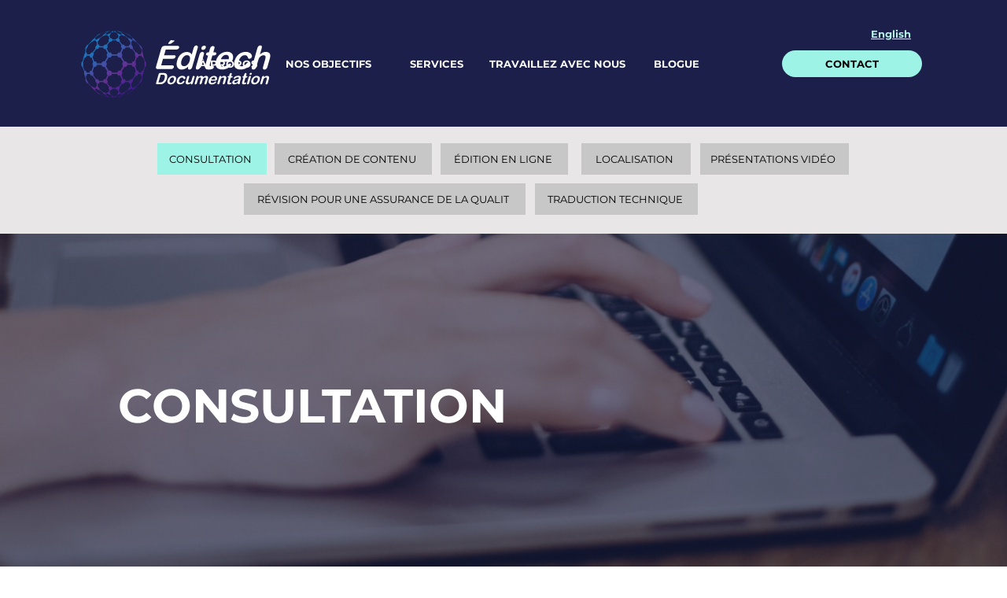

--- FILE ---
content_type: text/html; charset=UTF-8
request_url: https://www.editechdocumentation.com/consultation
body_size: 141644
content:
<!DOCTYPE html>
<html lang="en">
<head>
  
  <!-- SEO Tags -->
  <title>CONSULTATION | Editech Documentation</title>
  <link rel="canonical" href="https://www.editechdocumentation.com/consultation"/>
  <meta property="og:title" content="CONSULTATION | Editech Documentation"/>
  <meta property="og:url" content="https://www.editechdocumentation.com/consultation"/>
  <meta property="og:site_name" content="Carole"/>
  <meta property="og:type" content="website"/>
  <link rel="alternate" href="https://www.editechdocumentation.com/consultation" hreflang="x-default"/>
  <link rel="alternate" href="https://www.editechdocumentation.com/consultation" hreflang="en-us"/>
  <meta name="google-site-verification" content="EJgz4Gn1yRKdCp3nUMw-GW4IeXpJSFCngwEOeLXvmMU"/>
  <meta name="twitter:card" content="summary_large_image"/>
  <meta name="twitter:title" content="CONSULTATION | Editech Documentation"/>

  
  <meta charset='utf-8'>
  <meta name="viewport" content="width=device-width, initial-scale=1" id="wixDesktopViewport" />
  <meta http-equiv="X-UA-Compatible" content="IE=edge">
  <meta name="generator" content="Wix.com Website Builder"/>

  <link rel="icon" sizes="192x192" href="https://static.parastorage.com/client/pfavico.ico" type="image/x-icon"/>
  <link rel="shortcut icon" href="https://static.parastorage.com/client/pfavico.ico" type="image/x-icon"/>
  <link rel="apple-touch-icon" href="https://static.parastorage.com/client/pfavico.ico" type="image/x-icon"/>

  <!-- Safari Pinned Tab Icon -->
  <!-- <link rel="mask-icon" href="https://static.parastorage.com/client/pfavico.ico"> -->

  <!-- Original trials -->
  


  <!-- Segmenter Polyfill -->
  <script>
    if (!window.Intl || !window.Intl.Segmenter) {
      (function() {
        var script = document.createElement('script');
        script.src = 'https://static.parastorage.com/unpkg/@formatjs/intl-segmenter@11.7.10/polyfill.iife.js';
        document.head.appendChild(script);
      })();
    }
  </script>

  <!-- Legacy Polyfills -->
  <script nomodule="" src="https://static.parastorage.com/unpkg/core-js-bundle@3.2.1/minified.js"></script>
  <script nomodule="" src="https://static.parastorage.com/unpkg/focus-within-polyfill@5.0.9/dist/focus-within-polyfill.js"></script>

  <!-- Performance API Polyfills -->
  <script>
  (function () {
    var noop = function noop() {};
    if ("performance" in window === false) {
      window.performance = {};
    }
    window.performance.mark = performance.mark || noop;
    window.performance.measure = performance.measure || noop;
    if ("now" in window.performance === false) {
      var nowOffset = Date.now();
      if (performance.timing && performance.timing.navigationStart) {
        nowOffset = performance.timing.navigationStart;
      }
      window.performance.now = function now() {
        return Date.now() - nowOffset;
      };
    }
  })();
  </script>

  <!-- Globals Definitions -->
  <script>
    (function () {
      var now = Date.now()
      window.initialTimestamps = {
        initialTimestamp: now,
        initialRequestTimestamp: Math.round(performance.timeOrigin ? performance.timeOrigin : now - performance.now())
      }

      window.thunderboltTag = "QA_READY"
      window.thunderboltVersion = "1.16758.0"
    })();
  </script>

  <!-- Essential Viewer Model -->
  <script type="application/json" id="wix-essential-viewer-model">{"fleetConfig":{"fleetName":"thunderbolt-seo-isolated-renderer","type":"Rollout","code":1},"mode":{"qa":false,"enableTestApi":false,"debug":false,"ssrIndicator":false,"ssrOnly":false,"siteAssetsFallback":"enable","versionIndicator":false},"componentsLibrariesTopology":[{"artifactId":"editor-elements","namespace":"wixui","url":"https:\/\/static.parastorage.com\/services\/editor-elements\/1.14835.0"},{"artifactId":"editor-elements","namespace":"dsgnsys","url":"https:\/\/static.parastorage.com\/services\/editor-elements\/1.14835.0"}],"siteFeaturesConfigs":{"sessionManager":{"isRunningInDifferentSiteContext":false}},"language":{"userLanguage":"en"},"siteAssets":{"clientTopology":{"mediaRootUrl":"https:\/\/static.wixstatic.com","staticMediaUrl":"https:\/\/static.wixstatic.com\/media","moduleRepoUrl":"https:\/\/static.parastorage.com\/unpkg","fileRepoUrl":"https:\/\/static.parastorage.com\/services","viewerAppsUrl":"https:\/\/viewer-apps.parastorage.com","viewerAssetsUrl":"https:\/\/viewer-assets.parastorage.com","siteAssetsUrl":"https:\/\/siteassets.parastorage.com","pageJsonServerUrls":["https:\/\/pages.parastorage.com","https:\/\/staticorigin.wixstatic.com","https:\/\/www.editechdocumentation.com","https:\/\/fallback.wix.com\/wix-html-editor-pages-webapp\/page"],"pathOfTBModulesInFileRepoForFallback":"wix-thunderbolt\/dist\/"}},"siteFeatures":["accessibility","appMonitoring","assetsLoader","builderContextProviders","builderModuleLoader","businessLogger","captcha","clickHandlerRegistrar","commonConfig","componentsLoader","componentsRegistry","consentPolicy","cookiesManager","cyclicTabbing","domSelectors","dynamicPages","environmentWixCodeSdk","environment","locationWixCodeSdk","mpaNavigation","multilingual","navigationManager","navigationPhases","ooi","pages","panorama","renderer","reporter","routerFetch","router","scrollRestoration","seoWixCodeSdk","seo","sessionManager","siteMembersWixCodeSdk","siteMembers","siteScrollBlocker","siteWixCodeSdk","speculationRules","ssrCache","stores","structureApi","thunderboltInitializer","tpaCommons","translations","usedPlatformApis","warmupData","windowMessageRegistrar","windowWixCodeSdk","wixCustomElementComponent","wixEmbedsApi","componentsReact","platform"],"site":{"externalBaseUrl":"https:\/\/www.editechdocumentation.com","isSEO":true},"media":{"staticMediaUrl":"https:\/\/static.wixstatic.com\/media","mediaRootUrl":"https:\/\/static.wixstatic.com\/","staticVideoUrl":"https:\/\/video.wixstatic.com\/"},"requestUrl":"https:\/\/www.editechdocumentation.com\/consultation","rollout":{"siteAssetsVersionsRollout":false,"isDACRollout":0,"isTBRollout":true},"commonConfig":{"brand":"wix","host":"VIEWER","bsi":"","consentPolicy":{},"consentPolicyHeader":{},"siteRevision":"725","renderingFlow":"NONE","language":"en","locale":"en-us"},"interactionSampleRatio":0.01,"dynamicModelUrl":"https:\/\/www.editechdocumentation.com\/_api\/v2\/dynamicmodel","accessTokensUrl":"https:\/\/www.editechdocumentation.com\/_api\/v1\/access-tokens","isExcludedFromSecurityExperiments":false,"experiments":{"specs.thunderbolt.hardenFetchAndXHR":true,"specs.thunderbolt.securityExperiments":true}}</script>
  <script>window.viewerModel = JSON.parse(document.getElementById('wix-essential-viewer-model').textContent)</script>

  <script>
    window.commonConfig = viewerModel.commonConfig
  </script>

  
  <!-- BEGIN handleAccessTokens bundle -->

  <script data-url="https://static.parastorage.com/services/wix-thunderbolt/dist/handleAccessTokens.inline.4f2f9a53.bundle.min.js">(()=>{"use strict";function e(e){let{context:o,property:r,value:n,enumerable:i=!0}=e,c=e.get,l=e.set;if(!r||void 0===n&&!c&&!l)return new Error("property and value are required");let a=o||globalThis,s=a?.[r],u={};if(void 0!==n)u.value=n;else{if(c){let e=t(c);e&&(u.get=e)}if(l){let e=t(l);e&&(u.set=e)}}let p={...u,enumerable:i||!1,configurable:!1};void 0!==n&&(p.writable=!1);try{Object.defineProperty(a,r,p)}catch(e){return e instanceof TypeError?s:e}return s}function t(e,t){return"function"==typeof e?e:!0===e?.async&&"function"==typeof e.func?t?async function(t){return e.func(t)}:async function(){return e.func()}:"function"==typeof e?.func?e.func:void 0}try{e({property:"strictDefine",value:e})}catch{}try{e({property:"defineStrictObject",value:r})}catch{}try{e({property:"defineStrictMethod",value:n})}catch{}var o=["toString","toLocaleString","valueOf","constructor","prototype"];function r(t){let{context:n,property:c,propertiesToExclude:l=[],skipPrototype:a=!1,hardenPrototypePropertiesToExclude:s=[]}=t;if(!c)return new Error("property is required");let u=(n||globalThis)[c],p={},f=i(n,c);u&&("object"==typeof u||"function"==typeof u)&&Reflect.ownKeys(u).forEach(t=>{if(!l.includes(t)&&!o.includes(t)){let o=i(u,t);if(o&&(o.writable||o.configurable)){let{value:r,get:n,set:i,enumerable:c=!1}=o,l={};void 0!==r?l.value=r:n?l.get=n:i&&(l.set=i);try{let o=e({context:u,property:t,...l,enumerable:c});p[t]=o}catch(e){if(!(e instanceof TypeError))throw e;try{p[t]=o.value||o.get||o.set}catch{}}}}});let d={originalObject:u,originalProperties:p};if(!a&&void 0!==u?.prototype){let e=r({context:u,property:"prototype",propertiesToExclude:s,skipPrototype:!0});e instanceof Error||(d.originalPrototype=e?.originalObject,d.originalPrototypeProperties=e?.originalProperties)}return e({context:n,property:c,value:u,enumerable:f?.enumerable}),d}function n(t,o){let r=(o||globalThis)[t],n=i(o||globalThis,t);return r&&n&&(n.writable||n.configurable)?(Object.freeze(r),e({context:globalThis,property:t,value:r})):r}function i(e,t){if(e&&t)try{return Reflect.getOwnPropertyDescriptor(e,t)}catch{return}}function c(e){if("string"!=typeof e)return e;try{return decodeURIComponent(e).toLowerCase().trim()}catch{return e.toLowerCase().trim()}}function l(e,t){let o="";if("string"==typeof e)o=e.split("=")[0]?.trim()||"";else{if(!e||"string"!=typeof e.name)return!1;o=e.name}return t.has(c(o)||"")}function a(e,t){let o;return o="string"==typeof e?e.split(";").map(e=>e.trim()).filter(e=>e.length>0):e||[],o.filter(e=>!l(e,t))}var s=null;function u(){return null===s&&(s=typeof Document>"u"?void 0:Object.getOwnPropertyDescriptor(Document.prototype,"cookie")),s}function p(t,o){if(!globalThis?.cookieStore)return;let r=globalThis.cookieStore.get.bind(globalThis.cookieStore),n=globalThis.cookieStore.getAll.bind(globalThis.cookieStore),i=globalThis.cookieStore.set.bind(globalThis.cookieStore),c=globalThis.cookieStore.delete.bind(globalThis.cookieStore);return e({context:globalThis.CookieStore.prototype,property:"get",value:async function(e){return l(("string"==typeof e?e:e.name)||"",t)?null:r.call(this,e)},enumerable:!0}),e({context:globalThis.CookieStore.prototype,property:"getAll",value:async function(){return a(await n.apply(this,Array.from(arguments)),t)},enumerable:!0}),e({context:globalThis.CookieStore.prototype,property:"set",value:async function(){let e=Array.from(arguments);if(!l(1===e.length?e[0].name:e[0],t))return i.apply(this,e);o&&console.warn(o)},enumerable:!0}),e({context:globalThis.CookieStore.prototype,property:"delete",value:async function(){let e=Array.from(arguments);if(!l(1===e.length?e[0].name:e[0],t))return c.apply(this,e)},enumerable:!0}),e({context:globalThis.cookieStore,property:"prototype",value:globalThis.CookieStore.prototype,enumerable:!1}),e({context:globalThis,property:"cookieStore",value:globalThis.cookieStore,enumerable:!0}),{get:r,getAll:n,set:i,delete:c}}var f=["TextEncoder","TextDecoder","XMLHttpRequestEventTarget","EventTarget","URL","JSON","Reflect","Object","Array","Map","Set","WeakMap","WeakSet","Promise","Symbol","Error"],d=["addEventListener","removeEventListener","dispatchEvent","encodeURI","encodeURIComponent","decodeURI","decodeURIComponent"];const y=(e,t)=>{try{const o=t?t.get.call(document):document.cookie;return o.split(";").map(e=>e.trim()).filter(t=>t?.startsWith(e))[0]?.split("=")[1]}catch(e){return""}},g=(e="",t="",o="/")=>`${e}=; ${t?`domain=${t};`:""} max-age=0; path=${o}; expires=Thu, 01 Jan 1970 00:00:01 GMT`;function m(){(function(){if("undefined"!=typeof window){const e=performance.getEntriesByType("navigation")[0];return"back_forward"===(e?.type||"")}return!1})()&&function(){const{counter:e}=function(){const e=b("getItem");if(e){const[t,o]=e.split("-"),r=o?parseInt(o,10):0;if(r>=3){const e=t?Number(t):0;if(Date.now()-e>6e4)return{counter:0}}return{counter:r}}return{counter:0}}();e<3?(!function(e=1){b("setItem",`${Date.now()}-${e}`)}(e+1),window.location.reload()):console.error("ATS: Max reload attempts reached")}()}function b(e,t){try{return sessionStorage[e]("reload",t||"")}catch(e){console.error("ATS: Error calling sessionStorage:",e)}}const h="client-session-bind",v="sec-fetch-unsupported",{experiments:w}=window.viewerModel,T=[h,"client-binding",v,"svSession","smSession","server-session-bind","wixSession2","wixSession3"].map(e=>e.toLowerCase()),{cookie:S}=function(t,o){let r=new Set(t);return e({context:document,property:"cookie",set:{func:e=>function(e,t,o,r){let n=u(),i=c(t.split(";")[0]||"")||"";[...o].every(e=>!i.startsWith(e.toLowerCase()))&&n?.set?n.set.call(e,t):r&&console.warn(r)}(document,e,r,o)},get:{func:()=>function(e,t){let o=u();if(!o?.get)throw new Error("Cookie descriptor or getter not available");return a(o.get.call(e),t).join("; ")}(document,r)},enumerable:!0}),{cookieStore:p(r,o),cookie:u()}}(T),k="tbReady",x="security_overrideGlobals",{experiments:E,siteFeaturesConfigs:C,accessTokensUrl:P}=window.viewerModel,R=P,M={},O=(()=>{const e=y(h,S);if(w["specs.thunderbolt.browserCacheReload"]){y(v,S)||e?b("removeItem"):m()}return(()=>{const e=g(h),t=g(h,location.hostname);S.set.call(document,e),S.set.call(document,t)})(),e})();O&&(M["client-binding"]=O);const D=fetch;addEventListener(k,function e(t){const{logger:o}=t.detail;try{window.tb.init({fetch:D,fetchHeaders:M})}catch(e){const t=new Error("TB003");o.meter(`${x}_${t.message}`,{paramsOverrides:{errorType:x,eventString:t.message}}),window?.viewerModel?.mode.debug&&console.error(e)}finally{removeEventListener(k,e)}}),E["specs.thunderbolt.hardenFetchAndXHR"]||(window.fetchDynamicModel=()=>C.sessionManager.isRunningInDifferentSiteContext?Promise.resolve({}):fetch(R,{credentials:"same-origin",headers:M}).then(function(e){if(!e.ok)throw new Error(`[${e.status}]${e.statusText}`);return e.json()}),window.dynamicModelPromise=window.fetchDynamicModel())})();
//# sourceMappingURL=https://static.parastorage.com/services/wix-thunderbolt/dist/handleAccessTokens.inline.4f2f9a53.bundle.min.js.map</script>

<!-- END handleAccessTokens bundle -->

<!-- BEGIN overrideGlobals bundle -->

<script data-url="https://static.parastorage.com/services/wix-thunderbolt/dist/overrideGlobals.inline.ec13bfcf.bundle.min.js">(()=>{"use strict";function e(e){let{context:r,property:o,value:n,enumerable:i=!0}=e,c=e.get,a=e.set;if(!o||void 0===n&&!c&&!a)return new Error("property and value are required");let l=r||globalThis,u=l?.[o],s={};if(void 0!==n)s.value=n;else{if(c){let e=t(c);e&&(s.get=e)}if(a){let e=t(a);e&&(s.set=e)}}let p={...s,enumerable:i||!1,configurable:!1};void 0!==n&&(p.writable=!1);try{Object.defineProperty(l,o,p)}catch(e){return e instanceof TypeError?u:e}return u}function t(e,t){return"function"==typeof e?e:!0===e?.async&&"function"==typeof e.func?t?async function(t){return e.func(t)}:async function(){return e.func()}:"function"==typeof e?.func?e.func:void 0}try{e({property:"strictDefine",value:e})}catch{}try{e({property:"defineStrictObject",value:o})}catch{}try{e({property:"defineStrictMethod",value:n})}catch{}var r=["toString","toLocaleString","valueOf","constructor","prototype"];function o(t){let{context:n,property:c,propertiesToExclude:a=[],skipPrototype:l=!1,hardenPrototypePropertiesToExclude:u=[]}=t;if(!c)return new Error("property is required");let s=(n||globalThis)[c],p={},f=i(n,c);s&&("object"==typeof s||"function"==typeof s)&&Reflect.ownKeys(s).forEach(t=>{if(!a.includes(t)&&!r.includes(t)){let r=i(s,t);if(r&&(r.writable||r.configurable)){let{value:o,get:n,set:i,enumerable:c=!1}=r,a={};void 0!==o?a.value=o:n?a.get=n:i&&(a.set=i);try{let r=e({context:s,property:t,...a,enumerable:c});p[t]=r}catch(e){if(!(e instanceof TypeError))throw e;try{p[t]=r.value||r.get||r.set}catch{}}}}});let d={originalObject:s,originalProperties:p};if(!l&&void 0!==s?.prototype){let e=o({context:s,property:"prototype",propertiesToExclude:u,skipPrototype:!0});e instanceof Error||(d.originalPrototype=e?.originalObject,d.originalPrototypeProperties=e?.originalProperties)}return e({context:n,property:c,value:s,enumerable:f?.enumerable}),d}function n(t,r){let o=(r||globalThis)[t],n=i(r||globalThis,t);return o&&n&&(n.writable||n.configurable)?(Object.freeze(o),e({context:globalThis,property:t,value:o})):o}function i(e,t){if(e&&t)try{return Reflect.getOwnPropertyDescriptor(e,t)}catch{return}}function c(e){if("string"!=typeof e)return e;try{return decodeURIComponent(e).toLowerCase().trim()}catch{return e.toLowerCase().trim()}}function a(e,t){return e instanceof Headers?e.forEach((r,o)=>{l(o,t)||e.delete(o)}):Object.keys(e).forEach(r=>{l(r,t)||delete e[r]}),e}function l(e,t){return!t.has(c(e)||"")}function u(e,t){let r=!0,o=function(e){let t,r;if(globalThis.Request&&e instanceof Request)t=e.url;else{if("function"!=typeof e?.toString)throw new Error("Unsupported type for url");t=e.toString()}try{return new URL(t).pathname}catch{return r=t.replace(/#.+/gi,"").split("?").shift(),r.startsWith("/")?r:`/${r}`}}(e),n=c(o);return n&&t.some(e=>n.includes(e))&&(r=!1),r}function s(t,r,o){let n=fetch,i=XMLHttpRequest,c=new Set(r);function s(){let e=new i,r=e.open,n=e.setRequestHeader;return e.open=function(){let n=Array.from(arguments),i=n[1];if(n.length<2||u(i,t))return r.apply(e,n);throw new Error(o||`Request not allowed for path ${i}`)},e.setRequestHeader=function(t,r){l(decodeURIComponent(t),c)&&n.call(e,t,r)},e}return e({property:"fetch",value:function(){let e=function(e,t){return globalThis.Request&&e[0]instanceof Request&&e[0]?.headers?a(e[0].headers,t):e[1]?.headers&&a(e[1].headers,t),e}(arguments,c);return u(arguments[0],t)?n.apply(globalThis,Array.from(e)):new Promise((e,t)=>{t(new Error(o||`Request not allowed for path ${arguments[0]}`))})},enumerable:!0}),e({property:"XMLHttpRequest",value:s,enumerable:!0}),Object.keys(i).forEach(e=>{s[e]=i[e]}),{fetch:n,XMLHttpRequest:i}}var p=["TextEncoder","TextDecoder","XMLHttpRequestEventTarget","EventTarget","URL","JSON","Reflect","Object","Array","Map","Set","WeakMap","WeakSet","Promise","Symbol","Error"],f=["addEventListener","removeEventListener","dispatchEvent","encodeURI","encodeURIComponent","decodeURI","decodeURIComponent"];const d=function(){let t=globalThis.open,r=document.open;function o(e,r,o){let n="string"!=typeof e,i=t.call(window,e,r,o);return n||e&&function(e){return e.startsWith("//")&&/(?:[a-z0-9](?:[a-z0-9-]{0,61}[a-z0-9])?\.)+[a-z0-9][a-z0-9-]{0,61}[a-z0-9]/g.test(`${location.protocol}:${e}`)&&(e=`${location.protocol}${e}`),!e.startsWith("http")||new URL(e).hostname===location.hostname}(e)?{}:i}return e({property:"open",value:o,context:globalThis,enumerable:!0}),e({property:"open",value:function(e,t,n){return e?o(e,t,n):r.call(document,e||"",t||"",n||"")},context:document,enumerable:!0}),{open:t,documentOpen:r}},y=function(){let t=document.createElement,r=Element.prototype.setAttribute,o=Element.prototype.setAttributeNS;return e({property:"createElement",context:document,value:function(n,i){let a=t.call(document,n,i);if("iframe"===c(n)){e({property:"srcdoc",context:a,get:()=>"",set:()=>{console.warn("`srcdoc` is not allowed in iframe elements.")}});let t=function(e,t){"srcdoc"!==e.toLowerCase()?r.call(a,e,t):console.warn("`srcdoc` attribute is not allowed to be set.")},n=function(e,t,r){"srcdoc"!==t.toLowerCase()?o.call(a,e,t,r):console.warn("`srcdoc` attribute is not allowed to be set.")};a.setAttribute=t,a.setAttributeNS=n}return a},enumerable:!0}),{createElement:t,setAttribute:r,setAttributeNS:o}},m=["client-binding"],b=["/_api/v1/access-tokens","/_api/v2/dynamicmodel","/_api/one-app-session-web/v3/businesses"],h=function(){let t=setTimeout,r=setInterval;return o("setTimeout",0,globalThis),o("setInterval",0,globalThis),{setTimeout:t,setInterval:r};function o(t,r,o){let n=o||globalThis,i=n[t];if(!i||"function"!=typeof i)throw new Error(`Function ${t} not found or is not a function`);e({property:t,value:function(){let e=Array.from(arguments);if("string"!=typeof e[r])return i.apply(n,e);console.warn(`Calling ${t} with a String Argument at index ${r} is not allowed`)},context:o,enumerable:!0})}},v=function(){if(navigator&&"serviceWorker"in navigator){let t=navigator.serviceWorker.register;return e({context:navigator.serviceWorker,property:"register",value:function(){console.log("Service worker registration is not allowed")},enumerable:!0}),{register:t}}return{}};performance.mark("overrideGlobals started");const{isExcludedFromSecurityExperiments:g,experiments:w}=window.viewerModel,E=!g&&w["specs.thunderbolt.securityExperiments"];try{d(),E&&y(),w["specs.thunderbolt.hardenFetchAndXHR"]&&E&&s(b,m),v(),(e=>{let t=[],r=[];r=r.concat(["TextEncoder","TextDecoder"]),e&&(r=r.concat(["XMLHttpRequestEventTarget","EventTarget"])),r=r.concat(["URL","JSON"]),e&&(t=t.concat(["addEventListener","removeEventListener"])),t=t.concat(["encodeURI","encodeURIComponent","decodeURI","decodeURIComponent"]),r=r.concat(["String","Number"]),e&&r.push("Object"),r=r.concat(["Reflect"]),t.forEach(e=>{n(e),["addEventListener","removeEventListener"].includes(e)&&n(e,document)}),r.forEach(e=>{o({property:e})})})(E),E&&h()}catch(e){window?.viewerModel?.mode.debug&&console.error(e);const t=new Error("TB006");window.fedops?.reportError(t,"security_overrideGlobals"),window.Sentry?window.Sentry.captureException(t):globalThis.defineStrictProperty("sentryBuffer",[t],window,!1)}performance.mark("overrideGlobals ended")})();
//# sourceMappingURL=https://static.parastorage.com/services/wix-thunderbolt/dist/overrideGlobals.inline.ec13bfcf.bundle.min.js.map</script>

<!-- END overrideGlobals bundle -->


  
  <script>
    window.commonConfig = viewerModel.commonConfig

	
  </script>

  <!-- Initial CSS -->
  <style data-url="https://static.parastorage.com/services/wix-thunderbolt/dist/main.347af09f.min.css">@keyframes slide-horizontal-new{0%{transform:translateX(100%)}}@keyframes slide-horizontal-old{80%{opacity:1}to{opacity:0;transform:translateX(-100%)}}@keyframes slide-vertical-new{0%{transform:translateY(-100%)}}@keyframes slide-vertical-old{80%{opacity:1}to{opacity:0;transform:translateY(100%)}}@keyframes out-in-new{0%{opacity:0}}@keyframes out-in-old{to{opacity:0}}:root:active-view-transition{view-transition-name:none}::view-transition{pointer-events:none}:root:active-view-transition::view-transition-new(page-group),:root:active-view-transition::view-transition-old(page-group){animation-duration:.6s;cursor:wait;pointer-events:all}:root:active-view-transition-type(SlideHorizontal)::view-transition-old(page-group){animation:slide-horizontal-old .6s cubic-bezier(.83,0,.17,1) forwards;mix-blend-mode:normal}:root:active-view-transition-type(SlideHorizontal)::view-transition-new(page-group){animation:slide-horizontal-new .6s cubic-bezier(.83,0,.17,1) backwards;mix-blend-mode:normal}:root:active-view-transition-type(SlideVertical)::view-transition-old(page-group){animation:slide-vertical-old .6s cubic-bezier(.83,0,.17,1) forwards;mix-blend-mode:normal}:root:active-view-transition-type(SlideVertical)::view-transition-new(page-group){animation:slide-vertical-new .6s cubic-bezier(.83,0,.17,1) backwards;mix-blend-mode:normal}:root:active-view-transition-type(OutIn)::view-transition-old(page-group){animation:out-in-old .35s cubic-bezier(.22,1,.36,1) forwards}:root:active-view-transition-type(OutIn)::view-transition-new(page-group){animation:out-in-new .35s cubic-bezier(.64,0,.78,0) .35s backwards}@media(prefers-reduced-motion:reduce){::view-transition-group(*),::view-transition-new(*),::view-transition-old(*){animation:none!important}}body,html{background:transparent;border:0;margin:0;outline:0;padding:0;vertical-align:baseline}body{--scrollbar-width:0px;font-family:Arial,Helvetica,sans-serif;font-size:10px}body,html{height:100%}body{overflow-x:auto;overflow-y:scroll}body:not(.responsive) #site-root{min-width:var(--site-width);width:100%}body:not([data-js-loaded]) [data-hide-prejs]{visibility:hidden}interact-element{display:contents}#SITE_CONTAINER{position:relative}:root{--one-unit:1vw;--section-max-width:9999px;--spx-stopper-max:9999px;--spx-stopper-min:0px;--browser-zoom:1}@supports(-webkit-appearance:none) and (stroke-color:transparent){:root{--safari-sticky-fix:opacity;--experimental-safari-sticky-fix:translateZ(0)}}@supports(container-type:inline-size){:root{--one-unit:1cqw}}[id^=oldHoverBox-]{mix-blend-mode:plus-lighter;transition:opacity .5s ease,visibility .5s ease}[data-mesh-id$=inlineContent-gridContainer]:has(>[id^=oldHoverBox-]){isolation:isolate}</style>
<style data-url="https://static.parastorage.com/services/wix-thunderbolt/dist/main.renderer.9cb0985f.min.css">a,abbr,acronym,address,applet,b,big,blockquote,button,caption,center,cite,code,dd,del,dfn,div,dl,dt,em,fieldset,font,footer,form,h1,h2,h3,h4,h5,h6,header,i,iframe,img,ins,kbd,label,legend,li,nav,object,ol,p,pre,q,s,samp,section,small,span,strike,strong,sub,sup,table,tbody,td,tfoot,th,thead,title,tr,tt,u,ul,var{background:transparent;border:0;margin:0;outline:0;padding:0;vertical-align:baseline}input,select,textarea{box-sizing:border-box;font-family:Helvetica,Arial,sans-serif}ol,ul{list-style:none}blockquote,q{quotes:none}ins{text-decoration:none}del{text-decoration:line-through}table{border-collapse:collapse;border-spacing:0}a{cursor:pointer;text-decoration:none}.testStyles{overflow-y:hidden}.reset-button{-webkit-appearance:none;background:none;border:0;color:inherit;font:inherit;line-height:normal;outline:0;overflow:visible;padding:0;-webkit-user-select:none;-moz-user-select:none;-ms-user-select:none}:focus{outline:none}body.device-mobile-optimized:not(.disable-site-overflow){overflow-x:hidden;overflow-y:scroll}body.device-mobile-optimized:not(.responsive) #SITE_CONTAINER{margin-left:auto;margin-right:auto;overflow-x:visible;position:relative;width:320px}body.device-mobile-optimized:not(.responsive):not(.blockSiteScrolling) #SITE_CONTAINER{margin-top:0}body.device-mobile-optimized>*{max-width:100%!important}body.device-mobile-optimized #site-root{overflow-x:hidden;overflow-y:hidden}@supports(overflow:clip){body.device-mobile-optimized #site-root{overflow-x:clip;overflow-y:clip}}body.device-mobile-non-optimized #SITE_CONTAINER #site-root{overflow-x:clip;overflow-y:clip}body.device-mobile-non-optimized.fullScreenMode{background-color:#5f6360}body.device-mobile-non-optimized.fullScreenMode #MOBILE_ACTIONS_MENU,body.device-mobile-non-optimized.fullScreenMode #SITE_BACKGROUND,body.device-mobile-non-optimized.fullScreenMode #site-root,body.fullScreenMode #WIX_ADS{visibility:hidden}body.fullScreenMode{overflow-x:hidden!important;overflow-y:hidden!important}body.fullScreenMode.device-mobile-optimized #TINY_MENU{opacity:0;pointer-events:none}body.fullScreenMode-scrollable.device-mobile-optimized{overflow-x:hidden!important;overflow-y:auto!important}body.fullScreenMode-scrollable.device-mobile-optimized #masterPage,body.fullScreenMode-scrollable.device-mobile-optimized #site-root{overflow-x:hidden!important;overflow-y:hidden!important}body.fullScreenMode-scrollable.device-mobile-optimized #SITE_BACKGROUND,body.fullScreenMode-scrollable.device-mobile-optimized #masterPage{height:auto!important}body.fullScreenMode-scrollable.device-mobile-optimized #masterPage.mesh-layout{height:0!important}body.blockSiteScrolling,body.siteScrollingBlocked{position:fixed;width:100%}body.blockSiteScrolling #SITE_CONTAINER{margin-top:calc(var(--blocked-site-scroll-margin-top)*-1)}#site-root{margin:0 auto;min-height:100%;position:relative;top:var(--wix-ads-height)}#site-root img:not([src]){visibility:hidden}#site-root svg img:not([src]){visibility:visible}.auto-generated-link{color:inherit}#SCROLL_TO_BOTTOM,#SCROLL_TO_TOP{height:0}.has-click-trigger{cursor:pointer}.fullScreenOverlay{bottom:0;display:flex;justify-content:center;left:0;overflow-y:hidden;position:fixed;right:0;top:-60px;z-index:1005}.fullScreenOverlay>.fullScreenOverlayContent{bottom:0;left:0;margin:0 auto;overflow:hidden;position:absolute;right:0;top:60px;transform:translateZ(0)}[data-mesh-id$=centeredContent],[data-mesh-id$=form],[data-mesh-id$=inlineContent]{pointer-events:none;position:relative}[data-mesh-id$=-gridWrapper],[data-mesh-id$=-rotated-wrapper]{pointer-events:none}[data-mesh-id$=-gridContainer]>*,[data-mesh-id$=-rotated-wrapper]>*,[data-mesh-id$=inlineContent]>:not([data-mesh-id$=-gridContainer]){pointer-events:auto}.device-mobile-optimized #masterPage.mesh-layout #SOSP_CONTAINER_CUSTOM_ID{grid-area:2/1/3/2;-ms-grid-row:2;position:relative}#masterPage.mesh-layout{-ms-grid-rows:max-content max-content min-content max-content;-ms-grid-columns:100%;align-items:start;display:-ms-grid;display:grid;grid-template-columns:100%;grid-template-rows:max-content max-content min-content max-content;justify-content:stretch}#masterPage.mesh-layout #PAGES_CONTAINER,#masterPage.mesh-layout #SITE_FOOTER-placeholder,#masterPage.mesh-layout #SITE_FOOTER_WRAPPER,#masterPage.mesh-layout #SITE_HEADER-placeholder,#masterPage.mesh-layout #SITE_HEADER_WRAPPER,#masterPage.mesh-layout #SOSP_CONTAINER_CUSTOM_ID[data-state~=mobileView],#masterPage.mesh-layout #soapAfterPagesContainer,#masterPage.mesh-layout #soapBeforePagesContainer{-ms-grid-row-align:start;-ms-grid-column-align:start;-ms-grid-column:1}#masterPage.mesh-layout #SITE_HEADER-placeholder,#masterPage.mesh-layout #SITE_HEADER_WRAPPER{grid-area:1/1/2/2;-ms-grid-row:1}#masterPage.mesh-layout #PAGES_CONTAINER,#masterPage.mesh-layout #soapAfterPagesContainer,#masterPage.mesh-layout #soapBeforePagesContainer{grid-area:3/1/4/2;-ms-grid-row:3}#masterPage.mesh-layout #soapAfterPagesContainer,#masterPage.mesh-layout #soapBeforePagesContainer{width:100%}#masterPage.mesh-layout #PAGES_CONTAINER{align-self:stretch}#masterPage.mesh-layout main#PAGES_CONTAINER{display:block}#masterPage.mesh-layout #SITE_FOOTER-placeholder,#masterPage.mesh-layout #SITE_FOOTER_WRAPPER{grid-area:4/1/5/2;-ms-grid-row:4}#masterPage.mesh-layout #SITE_PAGES,#masterPage.mesh-layout [data-mesh-id=PAGES_CONTAINERcenteredContent],#masterPage.mesh-layout [data-mesh-id=PAGES_CONTAINERinlineContent]{height:100%}#masterPage.mesh-layout.desktop>*{width:100%}#masterPage.mesh-layout #PAGES_CONTAINER,#masterPage.mesh-layout #SITE_FOOTER,#masterPage.mesh-layout #SITE_FOOTER_WRAPPER,#masterPage.mesh-layout #SITE_HEADER,#masterPage.mesh-layout #SITE_HEADER_WRAPPER,#masterPage.mesh-layout #SITE_PAGES,#masterPage.mesh-layout #masterPageinlineContent{position:relative}#masterPage.mesh-layout #SITE_HEADER{grid-area:1/1/2/2}#masterPage.mesh-layout #SITE_FOOTER{grid-area:4/1/5/2}#masterPage.mesh-layout.overflow-x-clip #SITE_FOOTER,#masterPage.mesh-layout.overflow-x-clip #SITE_HEADER{overflow-x:clip}[data-z-counter]{z-index:0}[data-z-counter="0"]{z-index:auto}.wixSiteProperties{-webkit-font-smoothing:antialiased;-moz-osx-font-smoothing:grayscale}:root{--wst-button-color-fill-primary:rgb(var(--color_48));--wst-button-color-border-primary:rgb(var(--color_49));--wst-button-color-text-primary:rgb(var(--color_50));--wst-button-color-fill-primary-hover:rgb(var(--color_51));--wst-button-color-border-primary-hover:rgb(var(--color_52));--wst-button-color-text-primary-hover:rgb(var(--color_53));--wst-button-color-fill-primary-disabled:rgb(var(--color_54));--wst-button-color-border-primary-disabled:rgb(var(--color_55));--wst-button-color-text-primary-disabled:rgb(var(--color_56));--wst-button-color-fill-secondary:rgb(var(--color_57));--wst-button-color-border-secondary:rgb(var(--color_58));--wst-button-color-text-secondary:rgb(var(--color_59));--wst-button-color-fill-secondary-hover:rgb(var(--color_60));--wst-button-color-border-secondary-hover:rgb(var(--color_61));--wst-button-color-text-secondary-hover:rgb(var(--color_62));--wst-button-color-fill-secondary-disabled:rgb(var(--color_63));--wst-button-color-border-secondary-disabled:rgb(var(--color_64));--wst-button-color-text-secondary-disabled:rgb(var(--color_65));--wst-color-fill-base-1:rgb(var(--color_36));--wst-color-fill-base-2:rgb(var(--color_37));--wst-color-fill-base-shade-1:rgb(var(--color_38));--wst-color-fill-base-shade-2:rgb(var(--color_39));--wst-color-fill-base-shade-3:rgb(var(--color_40));--wst-color-fill-accent-1:rgb(var(--color_41));--wst-color-fill-accent-2:rgb(var(--color_42));--wst-color-fill-accent-3:rgb(var(--color_43));--wst-color-fill-accent-4:rgb(var(--color_44));--wst-color-fill-background-primary:rgb(var(--color_11));--wst-color-fill-background-secondary:rgb(var(--color_12));--wst-color-text-primary:rgb(var(--color_15));--wst-color-text-secondary:rgb(var(--color_14));--wst-color-action:rgb(var(--color_18));--wst-color-disabled:rgb(var(--color_39));--wst-color-title:rgb(var(--color_45));--wst-color-subtitle:rgb(var(--color_46));--wst-color-line:rgb(var(--color_47));--wst-font-style-h2:var(--font_2);--wst-font-style-h3:var(--font_3);--wst-font-style-h4:var(--font_4);--wst-font-style-h5:var(--font_5);--wst-font-style-h6:var(--font_6);--wst-font-style-body-large:var(--font_7);--wst-font-style-body-medium:var(--font_8);--wst-font-style-body-small:var(--font_9);--wst-font-style-body-x-small:var(--font_10);--wst-color-custom-1:rgb(var(--color_13));--wst-color-custom-2:rgb(var(--color_16));--wst-color-custom-3:rgb(var(--color_17));--wst-color-custom-4:rgb(var(--color_19));--wst-color-custom-5:rgb(var(--color_20));--wst-color-custom-6:rgb(var(--color_21));--wst-color-custom-7:rgb(var(--color_22));--wst-color-custom-8:rgb(var(--color_23));--wst-color-custom-9:rgb(var(--color_24));--wst-color-custom-10:rgb(var(--color_25));--wst-color-custom-11:rgb(var(--color_26));--wst-color-custom-12:rgb(var(--color_27));--wst-color-custom-13:rgb(var(--color_28));--wst-color-custom-14:rgb(var(--color_29));--wst-color-custom-15:rgb(var(--color_30));--wst-color-custom-16:rgb(var(--color_31));--wst-color-custom-17:rgb(var(--color_32));--wst-color-custom-18:rgb(var(--color_33));--wst-color-custom-19:rgb(var(--color_34));--wst-color-custom-20:rgb(var(--color_35))}.wix-presets-wrapper{display:contents}</style>

  <meta name="format-detection" content="telephone=no">
  <meta name="skype_toolbar" content="skype_toolbar_parser_compatible">
  
  

  

  

  <!-- head performance data start -->
  
  <!-- head performance data end -->
  

    


    
<style data-href="https://static.parastorage.com/services/editor-elements-library/dist/thunderbolt/rb_wixui.thunderbolt_bootstrap.a1b00b19.min.css">.cwL6XW{cursor:pointer}.sNF2R0{opacity:0}.hLoBV3{transition:opacity var(--transition-duration) cubic-bezier(.37,0,.63,1)}.Rdf41z,.hLoBV3{opacity:1}.ftlZWo{transition:opacity var(--transition-duration) cubic-bezier(.37,0,.63,1)}.ATGlOr,.ftlZWo{opacity:0}.KQSXD0{transition:opacity var(--transition-duration) cubic-bezier(.64,0,.78,0)}.KQSXD0,.pagQKE{opacity:1}._6zG5H{opacity:0;transition:opacity var(--transition-duration) cubic-bezier(.22,1,.36,1)}.BB49uC{transform:translateX(100%)}.j9xE1V{transition:transform var(--transition-duration) cubic-bezier(.87,0,.13,1)}.ICs7Rs,.j9xE1V{transform:translateX(0)}.DxijZJ{transition:transform var(--transition-duration) cubic-bezier(.87,0,.13,1)}.B5kjYq,.DxijZJ{transform:translateX(-100%)}.cJijIV{transition:transform var(--transition-duration) cubic-bezier(.87,0,.13,1)}.cJijIV,.hOxaWM{transform:translateX(0)}.T9p3fN{transform:translateX(100%);transition:transform var(--transition-duration) cubic-bezier(.87,0,.13,1)}.qDxYJm{transform:translateY(100%)}.aA9V0P{transition:transform var(--transition-duration) cubic-bezier(.87,0,.13,1)}.YPXPAS,.aA9V0P{transform:translateY(0)}.Xf2zsA{transition:transform var(--transition-duration) cubic-bezier(.87,0,.13,1)}.Xf2zsA,.y7Kt7s{transform:translateY(-100%)}.EeUgMu{transition:transform var(--transition-duration) cubic-bezier(.87,0,.13,1)}.EeUgMu,.fdHrtm{transform:translateY(0)}.WIFaG4{transform:translateY(100%);transition:transform var(--transition-duration) cubic-bezier(.87,0,.13,1)}body:not(.responsive) .JsJXaX{overflow-x:clip}:root:active-view-transition .JsJXaX{view-transition-name:page-group}.AnQkDU{display:grid;grid-template-columns:1fr;grid-template-rows:1fr;height:100%}.AnQkDU>div{align-self:stretch!important;grid-area:1/1/2/2;justify-self:stretch!important}.StylableButton2545352419__root{-archetype:box;border:none;box-sizing:border-box;cursor:pointer;display:block;height:100%;min-height:10px;min-width:10px;padding:0;touch-action:manipulation;width:100%}.StylableButton2545352419__root[disabled]{pointer-events:none}.StylableButton2545352419__root:not(:hover):not([disabled]).StylableButton2545352419--hasBackgroundColor{background-color:var(--corvid-background-color)!important}.StylableButton2545352419__root:hover:not([disabled]).StylableButton2545352419--hasHoverBackgroundColor{background-color:var(--corvid-hover-background-color)!important}.StylableButton2545352419__root:not(:hover)[disabled].StylableButton2545352419--hasDisabledBackgroundColor{background-color:var(--corvid-disabled-background-color)!important}.StylableButton2545352419__root:not(:hover):not([disabled]).StylableButton2545352419--hasBorderColor{border-color:var(--corvid-border-color)!important}.StylableButton2545352419__root:hover:not([disabled]).StylableButton2545352419--hasHoverBorderColor{border-color:var(--corvid-hover-border-color)!important}.StylableButton2545352419__root:not(:hover)[disabled].StylableButton2545352419--hasDisabledBorderColor{border-color:var(--corvid-disabled-border-color)!important}.StylableButton2545352419__root.StylableButton2545352419--hasBorderRadius{border-radius:var(--corvid-border-radius)!important}.StylableButton2545352419__root.StylableButton2545352419--hasBorderWidth{border-width:var(--corvid-border-width)!important}.StylableButton2545352419__root:not(:hover):not([disabled]).StylableButton2545352419--hasColor,.StylableButton2545352419__root:not(:hover):not([disabled]).StylableButton2545352419--hasColor .StylableButton2545352419__label{color:var(--corvid-color)!important}.StylableButton2545352419__root:hover:not([disabled]).StylableButton2545352419--hasHoverColor,.StylableButton2545352419__root:hover:not([disabled]).StylableButton2545352419--hasHoverColor .StylableButton2545352419__label{color:var(--corvid-hover-color)!important}.StylableButton2545352419__root:not(:hover)[disabled].StylableButton2545352419--hasDisabledColor,.StylableButton2545352419__root:not(:hover)[disabled].StylableButton2545352419--hasDisabledColor .StylableButton2545352419__label{color:var(--corvid-disabled-color)!important}.StylableButton2545352419__link{-archetype:box;box-sizing:border-box;color:#000;text-decoration:none}.StylableButton2545352419__container{align-items:center;display:flex;flex-basis:auto;flex-direction:row;flex-grow:1;height:100%;justify-content:center;overflow:hidden;transition:all .2s ease,visibility 0s;width:100%}.StylableButton2545352419__label{-archetype:text;-controller-part-type:LayoutChildDisplayDropdown,LayoutFlexChildSpacing(first);max-width:100%;min-width:1.8em;overflow:hidden;text-align:center;text-overflow:ellipsis;transition:inherit;white-space:nowrap}.StylableButton2545352419__root.StylableButton2545352419--isMaxContent .StylableButton2545352419__label{text-overflow:unset}.StylableButton2545352419__root.StylableButton2545352419--isWrapText .StylableButton2545352419__label{min-width:10px;overflow-wrap:break-word;white-space:break-spaces;word-break:break-word}.StylableButton2545352419__icon{-archetype:icon;-controller-part-type:LayoutChildDisplayDropdown,LayoutFlexChildSpacing(last);flex-shrink:0;height:50px;min-width:1px;transition:inherit}.StylableButton2545352419__icon.StylableButton2545352419--override{display:block!important}.StylableButton2545352419__icon svg,.StylableButton2545352419__icon>span{display:flex;height:inherit;width:inherit}.StylableButton2545352419__root:not(:hover):not([disalbed]).StylableButton2545352419--hasIconColor .StylableButton2545352419__icon svg{fill:var(--corvid-icon-color)!important;stroke:var(--corvid-icon-color)!important}.StylableButton2545352419__root:hover:not([disabled]).StylableButton2545352419--hasHoverIconColor .StylableButton2545352419__icon svg{fill:var(--corvid-hover-icon-color)!important;stroke:var(--corvid-hover-icon-color)!important}.StylableButton2545352419__root:not(:hover)[disabled].StylableButton2545352419--hasDisabledIconColor .StylableButton2545352419__icon svg{fill:var(--corvid-disabled-icon-color)!important;stroke:var(--corvid-disabled-icon-color)!important}.aeyn4z{bottom:0;left:0;position:absolute;right:0;top:0}.qQrFOK{cursor:pointer}.VDJedC{-webkit-tap-highlight-color:rgba(0,0,0,0);fill:var(--corvid-fill-color,var(--fill));fill-opacity:var(--fill-opacity);stroke:var(--corvid-stroke-color,var(--stroke));stroke-opacity:var(--stroke-opacity);stroke-width:var(--stroke-width);filter:var(--drop-shadow,none);opacity:var(--opacity);transform:var(--flip)}.VDJedC,.VDJedC svg{bottom:0;left:0;position:absolute;right:0;top:0}.VDJedC svg{height:var(--svg-calculated-height,100%);margin:auto;padding:var(--svg-calculated-padding,0);width:var(--svg-calculated-width,100%)}.VDJedC svg:not([data-type=ugc]){overflow:visible}.l4CAhn *{vector-effect:non-scaling-stroke}.Z_l5lU{-webkit-text-size-adjust:100%;-moz-text-size-adjust:100%;text-size-adjust:100%}ol.font_100,ul.font_100{color:#080808;font-family:"Arial, Helvetica, sans-serif",serif;font-size:10px;font-style:normal;font-variant:normal;font-weight:400;letter-spacing:normal;line-height:normal;margin:0;text-decoration:none}ol.font_100 li,ul.font_100 li{margin-bottom:12px}ol.wix-list-text-align,ul.wix-list-text-align{list-style-position:inside}ol.wix-list-text-align h1,ol.wix-list-text-align h2,ol.wix-list-text-align h3,ol.wix-list-text-align h4,ol.wix-list-text-align h5,ol.wix-list-text-align h6,ol.wix-list-text-align p,ul.wix-list-text-align h1,ul.wix-list-text-align h2,ul.wix-list-text-align h3,ul.wix-list-text-align h4,ul.wix-list-text-align h5,ul.wix-list-text-align h6,ul.wix-list-text-align p{display:inline}.HQSswv{cursor:pointer}.yi6otz{clip:rect(0 0 0 0);border:0;height:1px;margin:-1px;overflow:hidden;padding:0;position:absolute;width:1px}.zQ9jDz [data-attr-richtext-marker=true]{display:block}.zQ9jDz [data-attr-richtext-marker=true] table{border-collapse:collapse;margin:15px 0;width:100%}.zQ9jDz [data-attr-richtext-marker=true] table td{padding:12px;position:relative}.zQ9jDz [data-attr-richtext-marker=true] table td:after{border-bottom:1px solid currentColor;border-left:1px solid currentColor;bottom:0;content:"";left:0;opacity:.2;position:absolute;right:0;top:0}.zQ9jDz [data-attr-richtext-marker=true] table tr td:last-child:after{border-right:1px solid currentColor}.zQ9jDz [data-attr-richtext-marker=true] table tr:first-child td:after{border-top:1px solid currentColor}@supports(-webkit-appearance:none) and (stroke-color:transparent){.qvSjx3>*>:first-child{vertical-align:top}}@supports(-webkit-touch-callout:none){.qvSjx3>*>:first-child{vertical-align:top}}.LkZBpT :is(p,h1,h2,h3,h4,h5,h6,ul,ol,span[data-attr-richtext-marker],blockquote,div) [class$=rich-text__text],.LkZBpT :is(p,h1,h2,h3,h4,h5,h6,ul,ol,span[data-attr-richtext-marker],blockquote,div)[class$=rich-text__text]{color:var(--corvid-color,currentColor)}.LkZBpT :is(p,h1,h2,h3,h4,h5,h6,ul,ol,span[data-attr-richtext-marker],blockquote,div) span[style*=color]{color:var(--corvid-color,currentColor)!important}.Kbom4H{direction:var(--text-direction);min-height:var(--min-height);min-width:var(--min-width)}.Kbom4H .upNqi2{word-wrap:break-word;height:100%;overflow-wrap:break-word;position:relative;width:100%}.Kbom4H .upNqi2 ul{list-style:disc inside}.Kbom4H .upNqi2 li{margin-bottom:12px}.MMl86N blockquote,.MMl86N div,.MMl86N h1,.MMl86N h2,.MMl86N h3,.MMl86N h4,.MMl86N h5,.MMl86N h6,.MMl86N p{letter-spacing:normal;line-height:normal}.gYHZuN{min-height:var(--min-height);min-width:var(--min-width)}.gYHZuN .upNqi2{word-wrap:break-word;height:100%;overflow-wrap:break-word;position:relative;width:100%}.gYHZuN .upNqi2 ol,.gYHZuN .upNqi2 ul{letter-spacing:normal;line-height:normal;margin-inline-start:.5em;padding-inline-start:1.3em}.gYHZuN .upNqi2 ul{list-style-type:disc}.gYHZuN .upNqi2 ol{list-style-type:decimal}.gYHZuN .upNqi2 ol ul,.gYHZuN .upNqi2 ul ul{line-height:normal;list-style-type:circle}.gYHZuN .upNqi2 ol ol ul,.gYHZuN .upNqi2 ol ul ul,.gYHZuN .upNqi2 ul ol ul,.gYHZuN .upNqi2 ul ul ul{line-height:normal;list-style-type:square}.gYHZuN .upNqi2 li{font-style:inherit;font-weight:inherit;letter-spacing:normal;line-height:inherit}.gYHZuN .upNqi2 h1,.gYHZuN .upNqi2 h2,.gYHZuN .upNqi2 h3,.gYHZuN .upNqi2 h4,.gYHZuN .upNqi2 h5,.gYHZuN .upNqi2 h6,.gYHZuN .upNqi2 p{letter-spacing:normal;line-height:normal;margin-block:0;margin:0}.gYHZuN .upNqi2 a{color:inherit}.MMl86N,.ku3DBC{word-wrap:break-word;direction:var(--text-direction);min-height:var(--min-height);min-width:var(--min-width);mix-blend-mode:var(--blendMode,normal);overflow-wrap:break-word;pointer-events:none;text-align:start;text-shadow:var(--textOutline,0 0 transparent),var(--textShadow,0 0 transparent);text-transform:var(--textTransform,"none")}.MMl86N>*,.ku3DBC>*{pointer-events:auto}.MMl86N li,.ku3DBC li{font-style:inherit;font-weight:inherit;letter-spacing:normal;line-height:inherit}.MMl86N ol,.MMl86N ul,.ku3DBC ol,.ku3DBC ul{letter-spacing:normal;line-height:normal;margin-inline-end:0;margin-inline-start:.5em}.MMl86N:not(.Vq6kJx) ol,.MMl86N:not(.Vq6kJx) ul,.ku3DBC:not(.Vq6kJx) ol,.ku3DBC:not(.Vq6kJx) ul{padding-inline-end:0;padding-inline-start:1.3em}.MMl86N ul,.ku3DBC ul{list-style-type:disc}.MMl86N ol,.ku3DBC ol{list-style-type:decimal}.MMl86N ol ul,.MMl86N ul ul,.ku3DBC ol ul,.ku3DBC ul ul{list-style-type:circle}.MMl86N ol ol ul,.MMl86N ol ul ul,.MMl86N ul ol ul,.MMl86N ul ul ul,.ku3DBC ol ol ul,.ku3DBC ol ul ul,.ku3DBC ul ol ul,.ku3DBC ul ul ul{list-style-type:square}.MMl86N blockquote,.MMl86N div,.MMl86N h1,.MMl86N h2,.MMl86N h3,.MMl86N h4,.MMl86N h5,.MMl86N h6,.MMl86N p,.ku3DBC blockquote,.ku3DBC div,.ku3DBC h1,.ku3DBC h2,.ku3DBC h3,.ku3DBC h4,.ku3DBC h5,.ku3DBC h6,.ku3DBC p{margin-block:0;margin:0}.MMl86N a,.ku3DBC a{color:inherit}.Vq6kJx li{margin-inline-end:0;margin-inline-start:1.3em}.Vd6aQZ{overflow:hidden;padding:0;pointer-events:none;white-space:nowrap}.mHZSwn{display:none}.lvxhkV{bottom:0;left:0;position:absolute;right:0;top:0;width:100%}.QJjwEo{transform:translateY(-100%);transition:.2s ease-in}.kdBXfh{transition:.2s}.MP52zt{opacity:0;transition:.2s ease-in}.MP52zt.Bhu9m5{z-index:-1!important}.LVP8Wf{opacity:1;transition:.2s}.VrZrC0{height:auto}.VrZrC0,.cKxVkc{position:relative;width:100%}:host(:not(.device-mobile-optimized)) .vlM3HR,body:not(.device-mobile-optimized) .vlM3HR{margin-left:calc((100% - var(--site-width))/2);width:var(--site-width)}.AT7o0U[data-focuscycled=active]{outline:1px solid transparent}.AT7o0U[data-focuscycled=active]:not(:focus-within){outline:2px solid transparent;transition:outline .01s ease}.AT7o0U .vlM3HR{bottom:0;left:0;position:absolute;right:0;top:0}.Tj01hh,.jhxvbR{display:block;height:100%;width:100%}.jhxvbR img{max-width:var(--wix-img-max-width,100%)}.jhxvbR[data-animate-blur] img{filter:blur(9px);transition:filter .8s ease-in}.jhxvbR[data-animate-blur] img[data-load-done]{filter:none}.WzbAF8{direction:var(--direction)}.WzbAF8 .mpGTIt .O6KwRn{display:var(--item-display);height:var(--item-size);margin-block:var(--item-margin-block);margin-inline:var(--item-margin-inline);width:var(--item-size)}.WzbAF8 .mpGTIt .O6KwRn:last-child{margin-block:0;margin-inline:0}.WzbAF8 .mpGTIt .O6KwRn .oRtuWN{display:block}.WzbAF8 .mpGTIt .O6KwRn .oRtuWN .YaS0jR{height:var(--item-size);width:var(--item-size)}.WzbAF8 .mpGTIt{height:100%;position:absolute;white-space:nowrap;width:100%}:host(.device-mobile-optimized) .WzbAF8 .mpGTIt,body.device-mobile-optimized .WzbAF8 .mpGTIt{white-space:normal}.big2ZD{display:grid;grid-template-columns:1fr;grid-template-rows:1fr;height:calc(100% - var(--wix-ads-height));left:0;margin-top:var(--wix-ads-height);position:fixed;top:0;width:100%}.SHHiV9,.big2ZD{pointer-events:none;z-index:var(--pinned-layer-in-container,var(--above-all-in-container))}</style>
<style data-href="https://static.parastorage.com/services/editor-elements-library/dist/thunderbolt/rb_wixui.thunderbolt_bootstrap-responsive.5018a9e9.min.css">._pfxlW{clip-path:inset(50%);height:24px;position:absolute;width:24px}._pfxlW:active,._pfxlW:focus{clip-path:unset;right:0;top:50%;transform:translateY(-50%)}._pfxlW.RG3k61{transform:translateY(-50%) rotate(180deg)}.r4OX7l,.xTjc1A{box-sizing:border-box;height:100%;overflow:visible;position:relative;width:auto}.r4OX7l[data-state~=header] a,.r4OX7l[data-state~=header] div,[data-state~=header].xTjc1A a,[data-state~=header].xTjc1A div{cursor:default!important}.r4OX7l .UiHgGh,.xTjc1A .UiHgGh{display:inline-block;height:100%;width:100%}.xTjc1A{--display:inline-block;cursor:pointer;display:var(--display);font:var(--fnt,var(--font_1))}.xTjc1A .yRj2ms{padding:0 var(--pad,5px)}.xTjc1A .JS76Uv{color:rgb(var(--txt,var(--color_15,color_15)));display:inline-block;padding:0 10px;transition:var(--trans,color .4s ease 0s)}.xTjc1A[data-state~=drop]{display:block;width:100%}.xTjc1A[data-state~=drop] .JS76Uv{padding:0 .5em}.xTjc1A[data-state~=link]:hover .JS76Uv,.xTjc1A[data-state~=over] .JS76Uv{color:rgb(var(--txth,var(--color_14,color_14)));transition:var(--trans,color .4s ease 0s)}.xTjc1A[data-state~=selected] .JS76Uv{color:rgb(var(--txts,var(--color_14,color_14)));transition:var(--trans,color .4s ease 0s)}.NHM1d1{overflow-x:hidden}.NHM1d1 .R_TAzU{display:flex;flex-direction:column;height:100%;width:100%}.NHM1d1 .R_TAzU .aOF1ks{flex:1}.NHM1d1 .R_TAzU .y7qwii{height:calc(100% - (var(--menuTotalBordersY, 0px)));overflow:visible;white-space:nowrap;width:calc(100% - (var(--menuTotalBordersX, 0px)))}.NHM1d1 .R_TAzU .y7qwii .Tg1gOB,.NHM1d1 .R_TAzU .y7qwii .p90CkU{direction:var(--menu-direction);display:inline-block;text-align:var(--menu-align,var(--align))}.NHM1d1 .R_TAzU .y7qwii .mvZ3NH{display:block;width:100%}.NHM1d1 .h3jCPd{direction:var(--submenus-direction);display:block;opacity:1;text-align:var(--submenus-align,var(--align));z-index:99999}.NHM1d1 .h3jCPd .wkJ2fp{display:inherit;overflow:visible;visibility:inherit;white-space:nowrap;width:auto}.NHM1d1 .h3jCPd.DlGBN0{transition:visibility;transition-delay:.2s;visibility:visible}.NHM1d1 .h3jCPd .p90CkU{display:inline-block}.NHM1d1 .vh74Xw{display:none}.XwCBRN>nav{bottom:0;left:0;right:0;top:0}.XwCBRN .h3jCPd,.XwCBRN .y7qwii,.XwCBRN>nav{position:absolute}.XwCBRN .h3jCPd{margin-top:7px;visibility:hidden}.XwCBRN .h3jCPd[data-dropMode=dropUp]{margin-bottom:7px;margin-top:0}.XwCBRN .wkJ2fp{background-color:rgba(var(--bgDrop,var(--color_11,color_11)),var(--alpha-bgDrop,1));border-radius:var(--rd,0);box-shadow:var(--shd,0 1px 4px rgba(0,0,0,.6))}.P0dCOY .PJ4KCX{background-color:rgba(var(--bg,var(--color_11,color_11)),var(--alpha-bg,1));bottom:0;left:0;overflow:hidden;position:absolute;right:0;top:0}.xpmKd_{border-radius:var(--overflow-wrapper-border-radius)}</style>
<style data-href="https://static.parastorage.com/services/editor-elements-library/dist/thunderbolt/rb_wixui.thunderbolt[StylableButton_Default].e469137d.min.css">.StylableButton2545352419__root{-archetype:box;border:none;box-sizing:border-box;cursor:pointer;display:block;height:100%;min-height:10px;min-width:10px;padding:0;touch-action:manipulation;width:100%}.StylableButton2545352419__root[disabled]{pointer-events:none}.StylableButton2545352419__root:not(:hover):not([disabled]).StylableButton2545352419--hasBackgroundColor{background-color:var(--corvid-background-color)!important}.StylableButton2545352419__root:hover:not([disabled]).StylableButton2545352419--hasHoverBackgroundColor{background-color:var(--corvid-hover-background-color)!important}.StylableButton2545352419__root:not(:hover)[disabled].StylableButton2545352419--hasDisabledBackgroundColor{background-color:var(--corvid-disabled-background-color)!important}.StylableButton2545352419__root:not(:hover):not([disabled]).StylableButton2545352419--hasBorderColor{border-color:var(--corvid-border-color)!important}.StylableButton2545352419__root:hover:not([disabled]).StylableButton2545352419--hasHoverBorderColor{border-color:var(--corvid-hover-border-color)!important}.StylableButton2545352419__root:not(:hover)[disabled].StylableButton2545352419--hasDisabledBorderColor{border-color:var(--corvid-disabled-border-color)!important}.StylableButton2545352419__root.StylableButton2545352419--hasBorderRadius{border-radius:var(--corvid-border-radius)!important}.StylableButton2545352419__root.StylableButton2545352419--hasBorderWidth{border-width:var(--corvid-border-width)!important}.StylableButton2545352419__root:not(:hover):not([disabled]).StylableButton2545352419--hasColor,.StylableButton2545352419__root:not(:hover):not([disabled]).StylableButton2545352419--hasColor .StylableButton2545352419__label{color:var(--corvid-color)!important}.StylableButton2545352419__root:hover:not([disabled]).StylableButton2545352419--hasHoverColor,.StylableButton2545352419__root:hover:not([disabled]).StylableButton2545352419--hasHoverColor .StylableButton2545352419__label{color:var(--corvid-hover-color)!important}.StylableButton2545352419__root:not(:hover)[disabled].StylableButton2545352419--hasDisabledColor,.StylableButton2545352419__root:not(:hover)[disabled].StylableButton2545352419--hasDisabledColor .StylableButton2545352419__label{color:var(--corvid-disabled-color)!important}.StylableButton2545352419__link{-archetype:box;box-sizing:border-box;color:#000;text-decoration:none}.StylableButton2545352419__container{align-items:center;display:flex;flex-basis:auto;flex-direction:row;flex-grow:1;height:100%;justify-content:center;overflow:hidden;transition:all .2s ease,visibility 0s;width:100%}.StylableButton2545352419__label{-archetype:text;-controller-part-type:LayoutChildDisplayDropdown,LayoutFlexChildSpacing(first);max-width:100%;min-width:1.8em;overflow:hidden;text-align:center;text-overflow:ellipsis;transition:inherit;white-space:nowrap}.StylableButton2545352419__root.StylableButton2545352419--isMaxContent .StylableButton2545352419__label{text-overflow:unset}.StylableButton2545352419__root.StylableButton2545352419--isWrapText .StylableButton2545352419__label{min-width:10px;overflow-wrap:break-word;white-space:break-spaces;word-break:break-word}.StylableButton2545352419__icon{-archetype:icon;-controller-part-type:LayoutChildDisplayDropdown,LayoutFlexChildSpacing(last);flex-shrink:0;height:50px;min-width:1px;transition:inherit}.StylableButton2545352419__icon.StylableButton2545352419--override{display:block!important}.StylableButton2545352419__icon svg,.StylableButton2545352419__icon>span{display:flex;height:inherit;width:inherit}.StylableButton2545352419__root:not(:hover):not([disalbed]).StylableButton2545352419--hasIconColor .StylableButton2545352419__icon svg{fill:var(--corvid-icon-color)!important;stroke:var(--corvid-icon-color)!important}.StylableButton2545352419__root:hover:not([disabled]).StylableButton2545352419--hasHoverIconColor .StylableButton2545352419__icon svg{fill:var(--corvid-hover-icon-color)!important;stroke:var(--corvid-hover-icon-color)!important}.StylableButton2545352419__root:not(:hover)[disabled].StylableButton2545352419--hasDisabledIconColor .StylableButton2545352419__icon svg{fill:var(--corvid-disabled-icon-color)!important;stroke:var(--corvid-disabled-icon-color)!important}</style>
<style data-href="https://static.parastorage.com/services/editor-elements-library/dist/thunderbolt/rb_wixui.thunderbolt_bootstrap-classic.72e6a2a3.min.css">.PlZyDq{touch-action:manipulation}.uDW_Qe{align-items:center;box-sizing:border-box;display:flex;justify-content:var(--label-align);min-width:100%;text-align:initial;width:-moz-max-content;width:max-content}.uDW_Qe:before{max-width:var(--margin-start,0)}.uDW_Qe:after,.uDW_Qe:before{align-self:stretch;content:"";flex-grow:1}.uDW_Qe:after{max-width:var(--margin-end,0)}.FubTgk{height:100%}.FubTgk .uDW_Qe{border-radius:var(--corvid-border-radius,var(--rd,0));bottom:0;box-shadow:var(--shd,0 1px 4px rgba(0,0,0,.6));left:0;position:absolute;right:0;top:0;transition:var(--trans1,border-color .4s ease 0s,background-color .4s ease 0s)}.FubTgk .uDW_Qe:link,.FubTgk .uDW_Qe:visited{border-color:transparent}.FubTgk .l7_2fn{color:var(--corvid-color,rgb(var(--txt,var(--color_15,color_15))));font:var(--fnt,var(--font_5));margin:0;position:relative;transition:var(--trans2,color .4s ease 0s);white-space:nowrap}.FubTgk[aria-disabled=false] .uDW_Qe{background-color:var(--corvid-background-color,rgba(var(--bg,var(--color_17,color_17)),var(--alpha-bg,1)));border:solid var(--corvid-border-color,rgba(var(--brd,var(--color_15,color_15)),var(--alpha-brd,1))) var(--corvid-border-width,var(--brw,0));cursor:pointer!important}:host(.device-mobile-optimized) .FubTgk[aria-disabled=false]:active .uDW_Qe,body.device-mobile-optimized .FubTgk[aria-disabled=false]:active .uDW_Qe{background-color:var(--corvid-hover-background-color,rgba(var(--bgh,var(--color_18,color_18)),var(--alpha-bgh,1)));border-color:var(--corvid-hover-border-color,rgba(var(--brdh,var(--color_15,color_15)),var(--alpha-brdh,1)))}:host(.device-mobile-optimized) .FubTgk[aria-disabled=false]:active .l7_2fn,body.device-mobile-optimized .FubTgk[aria-disabled=false]:active .l7_2fn{color:var(--corvid-hover-color,rgb(var(--txth,var(--color_15,color_15))))}:host(:not(.device-mobile-optimized)) .FubTgk[aria-disabled=false]:hover .uDW_Qe,body:not(.device-mobile-optimized) .FubTgk[aria-disabled=false]:hover .uDW_Qe{background-color:var(--corvid-hover-background-color,rgba(var(--bgh,var(--color_18,color_18)),var(--alpha-bgh,1)));border-color:var(--corvid-hover-border-color,rgba(var(--brdh,var(--color_15,color_15)),var(--alpha-brdh,1)))}:host(:not(.device-mobile-optimized)) .FubTgk[aria-disabled=false]:hover .l7_2fn,body:not(.device-mobile-optimized) .FubTgk[aria-disabled=false]:hover .l7_2fn{color:var(--corvid-hover-color,rgb(var(--txth,var(--color_15,color_15))))}.FubTgk[aria-disabled=true] .uDW_Qe{background-color:var(--corvid-disabled-background-color,rgba(var(--bgd,204,204,204),var(--alpha-bgd,1)));border-color:var(--corvid-disabled-border-color,rgba(var(--brdd,204,204,204),var(--alpha-brdd,1)));border-style:solid;border-width:var(--corvid-border-width,var(--brw,0))}.FubTgk[aria-disabled=true] .l7_2fn{color:var(--corvid-disabled-color,rgb(var(--txtd,255,255,255)))}.uUxqWY{align-items:center;box-sizing:border-box;display:flex;justify-content:var(--label-align);min-width:100%;text-align:initial;width:-moz-max-content;width:max-content}.uUxqWY:before{max-width:var(--margin-start,0)}.uUxqWY:after,.uUxqWY:before{align-self:stretch;content:"";flex-grow:1}.uUxqWY:after{max-width:var(--margin-end,0)}.Vq4wYb[aria-disabled=false] .uUxqWY{cursor:pointer}:host(.device-mobile-optimized) .Vq4wYb[aria-disabled=false]:active .wJVzSK,body.device-mobile-optimized .Vq4wYb[aria-disabled=false]:active .wJVzSK{color:var(--corvid-hover-color,rgb(var(--txth,var(--color_15,color_15))));transition:var(--trans,color .4s ease 0s)}:host(:not(.device-mobile-optimized)) .Vq4wYb[aria-disabled=false]:hover .wJVzSK,body:not(.device-mobile-optimized) .Vq4wYb[aria-disabled=false]:hover .wJVzSK{color:var(--corvid-hover-color,rgb(var(--txth,var(--color_15,color_15))));transition:var(--trans,color .4s ease 0s)}.Vq4wYb .uUxqWY{bottom:0;left:0;position:absolute;right:0;top:0}.Vq4wYb .wJVzSK{color:var(--corvid-color,rgb(var(--txt,var(--color_15,color_15))));font:var(--fnt,var(--font_5));transition:var(--trans,color .4s ease 0s);white-space:nowrap}.Vq4wYb[aria-disabled=true] .wJVzSK{color:var(--corvid-disabled-color,rgb(var(--txtd,255,255,255)))}:host(:not(.device-mobile-optimized)) .CohWsy,body:not(.device-mobile-optimized) .CohWsy{display:flex}:host(:not(.device-mobile-optimized)) .V5AUxf,body:not(.device-mobile-optimized) .V5AUxf{-moz-column-gap:var(--margin);column-gap:var(--margin);direction:var(--direction);display:flex;margin:0 auto;position:relative;width:calc(100% - var(--padding)*2)}:host(:not(.device-mobile-optimized)) .V5AUxf>*,body:not(.device-mobile-optimized) .V5AUxf>*{direction:ltr;flex:var(--column-flex) 1 0%;left:0;margin-bottom:var(--padding);margin-top:var(--padding);min-width:0;position:relative;top:0}:host(.device-mobile-optimized) .V5AUxf,body.device-mobile-optimized .V5AUxf{display:block;padding-bottom:var(--padding-y);padding-left:var(--padding-x,0);padding-right:var(--padding-x,0);padding-top:var(--padding-y);position:relative}:host(.device-mobile-optimized) .V5AUxf>*,body.device-mobile-optimized .V5AUxf>*{margin-bottom:var(--margin);position:relative}:host(.device-mobile-optimized) .V5AUxf>:first-child,body.device-mobile-optimized .V5AUxf>:first-child{margin-top:var(--firstChildMarginTop,0)}:host(.device-mobile-optimized) .V5AUxf>:last-child,body.device-mobile-optimized .V5AUxf>:last-child{margin-bottom:var(--lastChildMarginBottom)}.LIhNy3{backface-visibility:hidden}.jhxvbR,.mtrorN{display:block;height:100%;width:100%}.jhxvbR img{max-width:var(--wix-img-max-width,100%)}.jhxvbR[data-animate-blur] img{filter:blur(9px);transition:filter .8s ease-in}.jhxvbR[data-animate-blur] img[data-load-done]{filter:none}.if7Vw2{height:100%;left:0;-webkit-mask-image:var(--mask-image,none);mask-image:var(--mask-image,none);-webkit-mask-position:var(--mask-position,0);mask-position:var(--mask-position,0);-webkit-mask-repeat:var(--mask-repeat,no-repeat);mask-repeat:var(--mask-repeat,no-repeat);-webkit-mask-size:var(--mask-size,100%);mask-size:var(--mask-size,100%);overflow:hidden;pointer-events:var(--fill-layer-background-media-pointer-events);position:absolute;top:0;width:100%}.if7Vw2.f0uTJH{clip:rect(0,auto,auto,0)}.if7Vw2 .i1tH8h{height:100%;position:absolute;top:0;width:100%}.if7Vw2 .DXi4PB{height:var(--fill-layer-image-height,100%);opacity:var(--fill-layer-image-opacity)}.if7Vw2 .DXi4PB img{height:100%;width:100%}@supports(-webkit-hyphens:none){.if7Vw2.f0uTJH{clip:auto;-webkit-clip-path:inset(0)}}.wG8dni{height:100%}.tcElKx{background-color:var(--bg-overlay-color);background-image:var(--bg-gradient);transition:var(--inherit-transition)}.ImALHf,.Ybjs9b{opacity:var(--fill-layer-video-opacity)}.UWmm3w{bottom:var(--media-padding-bottom);height:var(--media-padding-height);position:absolute;top:var(--media-padding-top);width:100%}.Yjj1af{transform:scale(var(--scale,1));transition:var(--transform-duration,transform 0s)}.ImALHf{height:100%;position:relative;width:100%}.KCM6zk{opacity:var(--fill-layer-video-opacity,var(--fill-layer-image-opacity,1))}.KCM6zk .DXi4PB,.KCM6zk .ImALHf,.KCM6zk .Ybjs9b{opacity:1}._uqPqy{clip-path:var(--fill-layer-clip)}._uqPqy,.eKyYhK{position:absolute;top:0}._uqPqy,.eKyYhK,.x0mqQS img{height:100%;width:100%}.pnCr6P{opacity:0}.blf7sp,.pnCr6P{position:absolute;top:0}.blf7sp{height:0;left:0;overflow:hidden;width:0}.rWP3Gv{left:0;pointer-events:var(--fill-layer-background-media-pointer-events);position:var(--fill-layer-background-media-position)}.Tr4n3d,.rWP3Gv,.wRqk6s{height:100%;top:0;width:100%}.wRqk6s{position:absolute}.Tr4n3d{background-color:var(--fill-layer-background-overlay-color);opacity:var(--fill-layer-background-overlay-blend-opacity-fallback,1);position:var(--fill-layer-background-overlay-position);transform:var(--fill-layer-background-overlay-transform)}@supports(mix-blend-mode:overlay){.Tr4n3d{mix-blend-mode:var(--fill-layer-background-overlay-blend-mode);opacity:var(--fill-layer-background-overlay-blend-opacity,1)}}.VXAmO2{--divider-pin-height__:min(1,calc(var(--divider-layers-pin-factor__) + 1));--divider-pin-layer-height__:var( --divider-layers-pin-factor__ );--divider-pin-border__:min(1,calc(var(--divider-layers-pin-factor__) / -1 + 1));height:calc(var(--divider-height__) + var(--divider-pin-height__)*var(--divider-layers-size__)*var(--divider-layers-y__))}.VXAmO2,.VXAmO2 .dy3w_9{left:0;position:absolute;width:100%}.VXAmO2 .dy3w_9{--divider-layer-i__:var(--divider-layer-i,0);background-position:left calc(50% + var(--divider-offset-x__) + var(--divider-layers-x__)*var(--divider-layer-i__)) bottom;background-repeat:repeat-x;border-bottom-style:solid;border-bottom-width:calc(var(--divider-pin-border__)*var(--divider-layer-i__)*var(--divider-layers-y__));height:calc(var(--divider-height__) + var(--divider-pin-layer-height__)*var(--divider-layer-i__)*var(--divider-layers-y__));opacity:calc(1 - var(--divider-layer-i__)/(var(--divider-layer-i__) + 1))}.UORcXs{--divider-height__:var(--divider-top-height,auto);--divider-offset-x__:var(--divider-top-offset-x,0px);--divider-layers-size__:var(--divider-top-layers-size,0);--divider-layers-y__:var(--divider-top-layers-y,0px);--divider-layers-x__:var(--divider-top-layers-x,0px);--divider-layers-pin-factor__:var(--divider-top-layers-pin-factor,0);border-top:var(--divider-top-padding,0) solid var(--divider-top-color,currentColor);opacity:var(--divider-top-opacity,1);top:0;transform:var(--divider-top-flip,scaleY(-1))}.UORcXs .dy3w_9{background-image:var(--divider-top-image,none);background-size:var(--divider-top-size,contain);border-color:var(--divider-top-color,currentColor);bottom:0;filter:var(--divider-top-filter,none)}.UORcXs .dy3w_9[data-divider-layer="1"]{display:var(--divider-top-layer-1-display,block)}.UORcXs .dy3w_9[data-divider-layer="2"]{display:var(--divider-top-layer-2-display,block)}.UORcXs .dy3w_9[data-divider-layer="3"]{display:var(--divider-top-layer-3-display,block)}.Io4VUz{--divider-height__:var(--divider-bottom-height,auto);--divider-offset-x__:var(--divider-bottom-offset-x,0px);--divider-layers-size__:var(--divider-bottom-layers-size,0);--divider-layers-y__:var(--divider-bottom-layers-y,0px);--divider-layers-x__:var(--divider-bottom-layers-x,0px);--divider-layers-pin-factor__:var(--divider-bottom-layers-pin-factor,0);border-bottom:var(--divider-bottom-padding,0) solid var(--divider-bottom-color,currentColor);bottom:0;opacity:var(--divider-bottom-opacity,1);transform:var(--divider-bottom-flip,none)}.Io4VUz .dy3w_9{background-image:var(--divider-bottom-image,none);background-size:var(--divider-bottom-size,contain);border-color:var(--divider-bottom-color,currentColor);bottom:0;filter:var(--divider-bottom-filter,none)}.Io4VUz .dy3w_9[data-divider-layer="1"]{display:var(--divider-bottom-layer-1-display,block)}.Io4VUz .dy3w_9[data-divider-layer="2"]{display:var(--divider-bottom-layer-2-display,block)}.Io4VUz .dy3w_9[data-divider-layer="3"]{display:var(--divider-bottom-layer-3-display,block)}.YzqVVZ{overflow:visible;position:relative}.mwF7X1{backface-visibility:hidden}.YGilLk{cursor:pointer}.Tj01hh{display:block}.MW5IWV,.Tj01hh{height:100%;width:100%}.MW5IWV{left:0;-webkit-mask-image:var(--mask-image,none);mask-image:var(--mask-image,none);-webkit-mask-position:var(--mask-position,0);mask-position:var(--mask-position,0);-webkit-mask-repeat:var(--mask-repeat,no-repeat);mask-repeat:var(--mask-repeat,no-repeat);-webkit-mask-size:var(--mask-size,100%);mask-size:var(--mask-size,100%);overflow:hidden;pointer-events:var(--fill-layer-background-media-pointer-events);position:absolute;top:0}.MW5IWV.N3eg0s{clip:rect(0,auto,auto,0)}.MW5IWV .Kv1aVt{height:100%;position:absolute;top:0;width:100%}.MW5IWV .dLPlxY{height:var(--fill-layer-image-height,100%);opacity:var(--fill-layer-image-opacity)}.MW5IWV .dLPlxY img{height:100%;width:100%}@supports(-webkit-hyphens:none){.MW5IWV.N3eg0s{clip:auto;-webkit-clip-path:inset(0)}}.VgO9Yg{height:100%}.LWbAav{background-color:var(--bg-overlay-color);background-image:var(--bg-gradient);transition:var(--inherit-transition)}.K_YxMd,.yK6aSC{opacity:var(--fill-layer-video-opacity)}.NGjcJN{bottom:var(--media-padding-bottom);height:var(--media-padding-height);position:absolute;top:var(--media-padding-top);width:100%}.mNGsUM{transform:scale(var(--scale,1));transition:var(--transform-duration,transform 0s)}.K_YxMd{height:100%;position:relative;width:100%}wix-media-canvas{display:block;height:100%}.I8xA4L{opacity:var(--fill-layer-video-opacity,var(--fill-layer-image-opacity,1))}.I8xA4L .K_YxMd,.I8xA4L .dLPlxY,.I8xA4L .yK6aSC{opacity:1}.bX9O_S{clip-path:var(--fill-layer-clip)}.Z_wCwr,.bX9O_S{position:absolute;top:0}.Jxk_UL img,.Z_wCwr,.bX9O_S{height:100%;width:100%}.K8MSra{opacity:0}.K8MSra,.YTb3b4{position:absolute;top:0}.YTb3b4{height:0;left:0;overflow:hidden;width:0}.SUz0WK{left:0;pointer-events:var(--fill-layer-background-media-pointer-events);position:var(--fill-layer-background-media-position)}.FNxOn5,.SUz0WK,.m4khSP{height:100%;top:0;width:100%}.FNxOn5{position:absolute}.m4khSP{background-color:var(--fill-layer-background-overlay-color);opacity:var(--fill-layer-background-overlay-blend-opacity-fallback,1);position:var(--fill-layer-background-overlay-position);transform:var(--fill-layer-background-overlay-transform)}@supports(mix-blend-mode:overlay){.m4khSP{mix-blend-mode:var(--fill-layer-background-overlay-blend-mode);opacity:var(--fill-layer-background-overlay-blend-opacity,1)}}._C0cVf{bottom:0;left:0;position:absolute;right:0;top:0;width:100%}.hFwGTD{transform:translateY(-100%);transition:.2s ease-in}.IQgXoP{transition:.2s}.Nr3Nid{opacity:0;transition:.2s ease-in}.Nr3Nid.l4oO6c{z-index:-1!important}.iQuoC4{opacity:1;transition:.2s}.CJF7A2{height:auto}.CJF7A2,.U4Bvut{position:relative;width:100%}:host(:not(.device-mobile-optimized)) .G5K6X8,body:not(.device-mobile-optimized) .G5K6X8{margin-left:calc((100% - var(--site-width))/2);width:var(--site-width)}.xU8fqS[data-focuscycled=active]{outline:1px solid transparent}.xU8fqS[data-focuscycled=active]:not(:focus-within){outline:2px solid transparent;transition:outline .01s ease}.xU8fqS ._4XcTfy{background-color:var(--screenwidth-corvid-background-color,rgba(var(--bg,var(--color_11,color_11)),var(--alpha-bg,1)));border-bottom:var(--brwb,0) solid var(--screenwidth-corvid-border-color,rgba(var(--brd,var(--color_15,color_15)),var(--alpha-brd,1)));border-top:var(--brwt,0) solid var(--screenwidth-corvid-border-color,rgba(var(--brd,var(--color_15,color_15)),var(--alpha-brd,1)));bottom:0;box-shadow:var(--shd,0 0 5px rgba(0,0,0,.7));left:0;position:absolute;right:0;top:0}.xU8fqS .gUbusX{background-color:rgba(var(--bgctr,var(--color_11,color_11)),var(--alpha-bgctr,1));border-radius:var(--rd,0);bottom:var(--brwb,0);top:var(--brwt,0)}.xU8fqS .G5K6X8,.xU8fqS .gUbusX{left:0;position:absolute;right:0}.xU8fqS .G5K6X8{bottom:0;top:0}:host(.device-mobile-optimized) .xU8fqS .G5K6X8,body.device-mobile-optimized .xU8fqS .G5K6X8{left:10px;right:10px}.SPY_vo{pointer-events:none}.BmZ5pC{min-height:calc(100vh - var(--wix-ads-height));min-width:var(--site-width);position:var(--bg-position);top:var(--wix-ads-height)}.BmZ5pC,.nTOEE9{height:100%;width:100%}.nTOEE9{overflow:hidden;position:relative}.nTOEE9.sqUyGm:hover{cursor:url([data-uri]),auto}.nTOEE9.C_JY0G:hover{cursor:url([data-uri]),auto}.RZQnmg{background-color:rgb(var(--color_11));border-radius:50%;bottom:12px;height:40px;opacity:0;pointer-events:none;position:absolute;right:12px;width:40px}.RZQnmg path{fill:rgb(var(--color_15))}.RZQnmg:focus{cursor:auto;opacity:1;pointer-events:auto}.rYiAuL{cursor:pointer}.gSXewE{height:0;left:0;overflow:hidden;top:0;width:0}.OJQ_3L,.gSXewE{position:absolute}.OJQ_3L{background-color:rgb(var(--color_11));border-radius:300px;bottom:0;cursor:pointer;height:40px;margin:16px 16px;opacity:0;pointer-events:none;right:0;width:40px}.OJQ_3L path{fill:rgb(var(--color_12))}.OJQ_3L:focus{cursor:auto;opacity:1;pointer-events:auto}.j7pOnl{box-sizing:border-box;height:100%;width:100%}.BI8PVQ{min-height:var(--image-min-height);min-width:var(--image-min-width)}.BI8PVQ img,img.BI8PVQ{filter:var(--filter-effect-svg-url);-webkit-mask-image:var(--mask-image,none);mask-image:var(--mask-image,none);-webkit-mask-position:var(--mask-position,0);mask-position:var(--mask-position,0);-webkit-mask-repeat:var(--mask-repeat,no-repeat);mask-repeat:var(--mask-repeat,no-repeat);-webkit-mask-size:var(--mask-size,100% 100%);mask-size:var(--mask-size,100% 100%);-o-object-position:var(--object-position);object-position:var(--object-position)}.MazNVa{left:var(--left,auto);position:var(--position-fixed,static);top:var(--top,auto);z-index:var(--z-index,auto)}.MazNVa .BI8PVQ img{box-shadow:0 0 0 #000;position:static;-webkit-user-select:none;-moz-user-select:none;-ms-user-select:none;user-select:none}.MazNVa .j7pOnl{display:block;overflow:hidden}.MazNVa .BI8PVQ{overflow:hidden}.c7cMWz{bottom:0;left:0;position:absolute;right:0;top:0}.FVGvCX{height:auto;position:relative;width:100%}body:not(.responsive) .zK7MhX{align-self:start;grid-area:1/1/1/1;height:100%;justify-self:stretch;left:0;position:relative}:host(:not(.device-mobile-optimized)) .c7cMWz,body:not(.device-mobile-optimized) .c7cMWz{margin-left:calc((100% - var(--site-width))/2);width:var(--site-width)}.fEm0Bo .c7cMWz{background-color:rgba(var(--bg,var(--color_11,color_11)),var(--alpha-bg,1));overflow:hidden}:host(.device-mobile-optimized) .c7cMWz,body.device-mobile-optimized .c7cMWz{left:10px;right:10px}.PFkO7r{bottom:0;left:0;position:absolute;right:0;top:0}.HT5ybB{height:auto;position:relative;width:100%}body:not(.responsive) .dBAkHi{align-self:start;grid-area:1/1/1/1;height:100%;justify-self:stretch;left:0;position:relative}:host(:not(.device-mobile-optimized)) .PFkO7r,body:not(.device-mobile-optimized) .PFkO7r{margin-left:calc((100% - var(--site-width))/2);width:var(--site-width)}:host(.device-mobile-optimized) .PFkO7r,body.device-mobile-optimized .PFkO7r{left:10px;right:10px}</style>
<style data-href="https://static.parastorage.com/services/editor-elements-library/dist/thunderbolt/rb_wixui.thunderbolt[StripColumnsContainer_Default].74034efe.min.css">:host(:not(.device-mobile-optimized)) .CohWsy,body:not(.device-mobile-optimized) .CohWsy{display:flex}:host(:not(.device-mobile-optimized)) .V5AUxf,body:not(.device-mobile-optimized) .V5AUxf{-moz-column-gap:var(--margin);column-gap:var(--margin);direction:var(--direction);display:flex;margin:0 auto;position:relative;width:calc(100% - var(--padding)*2)}:host(:not(.device-mobile-optimized)) .V5AUxf>*,body:not(.device-mobile-optimized) .V5AUxf>*{direction:ltr;flex:var(--column-flex) 1 0%;left:0;margin-bottom:var(--padding);margin-top:var(--padding);min-width:0;position:relative;top:0}:host(.device-mobile-optimized) .V5AUxf,body.device-mobile-optimized .V5AUxf{display:block;padding-bottom:var(--padding-y);padding-left:var(--padding-x,0);padding-right:var(--padding-x,0);padding-top:var(--padding-y);position:relative}:host(.device-mobile-optimized) .V5AUxf>*,body.device-mobile-optimized .V5AUxf>*{margin-bottom:var(--margin);position:relative}:host(.device-mobile-optimized) .V5AUxf>:first-child,body.device-mobile-optimized .V5AUxf>:first-child{margin-top:var(--firstChildMarginTop,0)}:host(.device-mobile-optimized) .V5AUxf>:last-child,body.device-mobile-optimized .V5AUxf>:last-child{margin-bottom:var(--lastChildMarginBottom)}.LIhNy3{backface-visibility:hidden}.jhxvbR,.mtrorN{display:block;height:100%;width:100%}.jhxvbR img{max-width:var(--wix-img-max-width,100%)}.jhxvbR[data-animate-blur] img{filter:blur(9px);transition:filter .8s ease-in}.jhxvbR[data-animate-blur] img[data-load-done]{filter:none}.if7Vw2{height:100%;left:0;-webkit-mask-image:var(--mask-image,none);mask-image:var(--mask-image,none);-webkit-mask-position:var(--mask-position,0);mask-position:var(--mask-position,0);-webkit-mask-repeat:var(--mask-repeat,no-repeat);mask-repeat:var(--mask-repeat,no-repeat);-webkit-mask-size:var(--mask-size,100%);mask-size:var(--mask-size,100%);overflow:hidden;pointer-events:var(--fill-layer-background-media-pointer-events);position:absolute;top:0;width:100%}.if7Vw2.f0uTJH{clip:rect(0,auto,auto,0)}.if7Vw2 .i1tH8h{height:100%;position:absolute;top:0;width:100%}.if7Vw2 .DXi4PB{height:var(--fill-layer-image-height,100%);opacity:var(--fill-layer-image-opacity)}.if7Vw2 .DXi4PB img{height:100%;width:100%}@supports(-webkit-hyphens:none){.if7Vw2.f0uTJH{clip:auto;-webkit-clip-path:inset(0)}}.wG8dni{height:100%}.tcElKx{background-color:var(--bg-overlay-color);background-image:var(--bg-gradient);transition:var(--inherit-transition)}.ImALHf,.Ybjs9b{opacity:var(--fill-layer-video-opacity)}.UWmm3w{bottom:var(--media-padding-bottom);height:var(--media-padding-height);position:absolute;top:var(--media-padding-top);width:100%}.Yjj1af{transform:scale(var(--scale,1));transition:var(--transform-duration,transform 0s)}.ImALHf{height:100%;position:relative;width:100%}wix-media-canvas{display:block;height:100%}.KCM6zk{opacity:var(--fill-layer-video-opacity,var(--fill-layer-image-opacity,1))}.KCM6zk .DXi4PB,.KCM6zk .ImALHf,.KCM6zk .Ybjs9b{opacity:1}._uqPqy{clip-path:var(--fill-layer-clip)}._uqPqy,.eKyYhK{position:absolute;top:0}._uqPqy,.eKyYhK,.x0mqQS img{height:100%;width:100%}.pnCr6P{opacity:0}.blf7sp,.pnCr6P{position:absolute;top:0}.blf7sp{height:0;left:0;overflow:hidden;width:0}.rWP3Gv{left:0;pointer-events:var(--fill-layer-background-media-pointer-events);position:var(--fill-layer-background-media-position)}.Tr4n3d,.rWP3Gv,.wRqk6s{height:100%;top:0;width:100%}.wRqk6s{position:absolute}.Tr4n3d{background-color:var(--fill-layer-background-overlay-color);opacity:var(--fill-layer-background-overlay-blend-opacity-fallback,1);position:var(--fill-layer-background-overlay-position);transform:var(--fill-layer-background-overlay-transform)}@supports(mix-blend-mode:overlay){.Tr4n3d{mix-blend-mode:var(--fill-layer-background-overlay-blend-mode);opacity:var(--fill-layer-background-overlay-blend-opacity,1)}}.VXAmO2{--divider-pin-height__:min(1,calc(var(--divider-layers-pin-factor__) + 1));--divider-pin-layer-height__:var( --divider-layers-pin-factor__ );--divider-pin-border__:min(1,calc(var(--divider-layers-pin-factor__) / -1 + 1));height:calc(var(--divider-height__) + var(--divider-pin-height__)*var(--divider-layers-size__)*var(--divider-layers-y__))}.VXAmO2,.VXAmO2 .dy3w_9{left:0;position:absolute;width:100%}.VXAmO2 .dy3w_9{--divider-layer-i__:var(--divider-layer-i,0);background-position:left calc(50% + var(--divider-offset-x__) + var(--divider-layers-x__)*var(--divider-layer-i__)) bottom;background-repeat:repeat-x;border-bottom-style:solid;border-bottom-width:calc(var(--divider-pin-border__)*var(--divider-layer-i__)*var(--divider-layers-y__));height:calc(var(--divider-height__) + var(--divider-pin-layer-height__)*var(--divider-layer-i__)*var(--divider-layers-y__));opacity:calc(1 - var(--divider-layer-i__)/(var(--divider-layer-i__) + 1))}.UORcXs{--divider-height__:var(--divider-top-height,auto);--divider-offset-x__:var(--divider-top-offset-x,0px);--divider-layers-size__:var(--divider-top-layers-size,0);--divider-layers-y__:var(--divider-top-layers-y,0px);--divider-layers-x__:var(--divider-top-layers-x,0px);--divider-layers-pin-factor__:var(--divider-top-layers-pin-factor,0);border-top:var(--divider-top-padding,0) solid var(--divider-top-color,currentColor);opacity:var(--divider-top-opacity,1);top:0;transform:var(--divider-top-flip,scaleY(-1))}.UORcXs .dy3w_9{background-image:var(--divider-top-image,none);background-size:var(--divider-top-size,contain);border-color:var(--divider-top-color,currentColor);bottom:0;filter:var(--divider-top-filter,none)}.UORcXs .dy3w_9[data-divider-layer="1"]{display:var(--divider-top-layer-1-display,block)}.UORcXs .dy3w_9[data-divider-layer="2"]{display:var(--divider-top-layer-2-display,block)}.UORcXs .dy3w_9[data-divider-layer="3"]{display:var(--divider-top-layer-3-display,block)}.Io4VUz{--divider-height__:var(--divider-bottom-height,auto);--divider-offset-x__:var(--divider-bottom-offset-x,0px);--divider-layers-size__:var(--divider-bottom-layers-size,0);--divider-layers-y__:var(--divider-bottom-layers-y,0px);--divider-layers-x__:var(--divider-bottom-layers-x,0px);--divider-layers-pin-factor__:var(--divider-bottom-layers-pin-factor,0);border-bottom:var(--divider-bottom-padding,0) solid var(--divider-bottom-color,currentColor);bottom:0;opacity:var(--divider-bottom-opacity,1);transform:var(--divider-bottom-flip,none)}.Io4VUz .dy3w_9{background-image:var(--divider-bottom-image,none);background-size:var(--divider-bottom-size,contain);border-color:var(--divider-bottom-color,currentColor);bottom:0;filter:var(--divider-bottom-filter,none)}.Io4VUz .dy3w_9[data-divider-layer="1"]{display:var(--divider-bottom-layer-1-display,block)}.Io4VUz .dy3w_9[data-divider-layer="2"]{display:var(--divider-bottom-layer-2-display,block)}.Io4VUz .dy3w_9[data-divider-layer="3"]{display:var(--divider-bottom-layer-3-display,block)}</style>
<style data-href="https://static.parastorage.com/services/editor-elements-library/dist/thunderbolt/rb_wixui.thunderbolt[SkipToContentButton].39deac6a.min.css">.LHrbPP{background:#fff;border-radius:24px;color:#116dff;cursor:pointer;font-family:Helvetica,Arial,メイリオ,meiryo,ヒラギノ角ゴ pro w3,hiragino kaku gothic pro,sans-serif;font-size:14px;height:0;left:50%;margin-left:-94px;opacity:0;padding:0 24px 0 24px;pointer-events:none;position:absolute;top:60px;width:0;z-index:9999}.LHrbPP:focus{border:2px solid;height:40px;opacity:1;pointer-events:auto;width:auto}</style>
<style data-href="https://static.parastorage.com/services/editor-elements-library/dist/thunderbolt/rb_wixui.thunderbolt[ClassicSection].6435d050.min.css">.MW5IWV{height:100%;left:0;-webkit-mask-image:var(--mask-image,none);mask-image:var(--mask-image,none);-webkit-mask-position:var(--mask-position,0);mask-position:var(--mask-position,0);-webkit-mask-repeat:var(--mask-repeat,no-repeat);mask-repeat:var(--mask-repeat,no-repeat);-webkit-mask-size:var(--mask-size,100%);mask-size:var(--mask-size,100%);overflow:hidden;pointer-events:var(--fill-layer-background-media-pointer-events);position:absolute;top:0;width:100%}.MW5IWV.N3eg0s{clip:rect(0,auto,auto,0)}.MW5IWV .Kv1aVt{height:100%;position:absolute;top:0;width:100%}.MW5IWV .dLPlxY{height:var(--fill-layer-image-height,100%);opacity:var(--fill-layer-image-opacity)}.MW5IWV .dLPlxY img{height:100%;width:100%}@supports(-webkit-hyphens:none){.MW5IWV.N3eg0s{clip:auto;-webkit-clip-path:inset(0)}}.VgO9Yg{height:100%}.LWbAav{background-color:var(--bg-overlay-color);background-image:var(--bg-gradient);transition:var(--inherit-transition)}.K_YxMd,.yK6aSC{opacity:var(--fill-layer-video-opacity)}.NGjcJN{bottom:var(--media-padding-bottom);height:var(--media-padding-height);position:absolute;top:var(--media-padding-top);width:100%}.mNGsUM{transform:scale(var(--scale,1));transition:var(--transform-duration,transform 0s)}.K_YxMd{height:100%;position:relative;width:100%}wix-media-canvas{display:block;height:100%}.I8xA4L{opacity:var(--fill-layer-video-opacity,var(--fill-layer-image-opacity,1))}.I8xA4L .K_YxMd,.I8xA4L .dLPlxY,.I8xA4L .yK6aSC{opacity:1}.Oqnisf{overflow:visible}.Oqnisf>.MW5IWV .LWbAav{background-color:var(--section-corvid-background-color,var(--bg-overlay-color))}.cM88eO{backface-visibility:hidden}.YtfWHd{left:0;top:0}.YtfWHd,.mj3xJ8{position:absolute}.mj3xJ8{clip:rect(0 0 0 0);background-color:#fff;border-radius:50%;bottom:3px;color:#000;display:grid;height:24px;outline:1px solid #000;place-items:center;pointer-events:none;right:3px;width:24px;z-index:9999}.mj3xJ8:active,.mj3xJ8:focus{clip:auto;pointer-events:auto}.Tj01hh,.jhxvbR{display:block;height:100%;width:100%}.jhxvbR img{max-width:var(--wix-img-max-width,100%)}.jhxvbR[data-animate-blur] img{filter:blur(9px);transition:filter .8s ease-in}.jhxvbR[data-animate-blur] img[data-load-done]{filter:none}.bX9O_S{clip-path:var(--fill-layer-clip)}.Z_wCwr,.bX9O_S{position:absolute;top:0}.Jxk_UL img,.Z_wCwr,.bX9O_S{height:100%;width:100%}.K8MSra{opacity:0}.K8MSra,.YTb3b4{position:absolute;top:0}.YTb3b4{height:0;left:0;overflow:hidden;width:0}.SUz0WK{left:0;pointer-events:var(--fill-layer-background-media-pointer-events);position:var(--fill-layer-background-media-position)}.FNxOn5,.SUz0WK,.m4khSP{height:100%;top:0;width:100%}.FNxOn5{position:absolute}.m4khSP{background-color:var(--fill-layer-background-overlay-color);opacity:var(--fill-layer-background-overlay-blend-opacity-fallback,1);position:var(--fill-layer-background-overlay-position);transform:var(--fill-layer-background-overlay-transform)}@supports(mix-blend-mode:overlay){.m4khSP{mix-blend-mode:var(--fill-layer-background-overlay-blend-mode);opacity:var(--fill-layer-background-overlay-blend-opacity,1)}}.dkukWC{--divider-pin-height__:min(1,calc(var(--divider-layers-pin-factor__) + 1));--divider-pin-layer-height__:var( --divider-layers-pin-factor__ );--divider-pin-border__:min(1,calc(var(--divider-layers-pin-factor__) / -1 + 1));height:calc(var(--divider-height__) + var(--divider-pin-height__)*var(--divider-layers-size__)*var(--divider-layers-y__))}.dkukWC,.dkukWC .FRCqDF{left:0;position:absolute;width:100%}.dkukWC .FRCqDF{--divider-layer-i__:var(--divider-layer-i,0);background-position:left calc(50% + var(--divider-offset-x__) + var(--divider-layers-x__)*var(--divider-layer-i__)) bottom;background-repeat:repeat-x;border-bottom-style:solid;border-bottom-width:calc(var(--divider-pin-border__)*var(--divider-layer-i__)*var(--divider-layers-y__));height:calc(var(--divider-height__) + var(--divider-pin-layer-height__)*var(--divider-layer-i__)*var(--divider-layers-y__));opacity:calc(1 - var(--divider-layer-i__)/(var(--divider-layer-i__) + 1))}.xnZvZH{--divider-height__:var(--divider-top-height,auto);--divider-offset-x__:var(--divider-top-offset-x,0px);--divider-layers-size__:var(--divider-top-layers-size,0);--divider-layers-y__:var(--divider-top-layers-y,0px);--divider-layers-x__:var(--divider-top-layers-x,0px);--divider-layers-pin-factor__:var(--divider-top-layers-pin-factor,0);border-top:var(--divider-top-padding,0) solid var(--divider-top-color,currentColor);opacity:var(--divider-top-opacity,1);top:0;transform:var(--divider-top-flip,scaleY(-1))}.xnZvZH .FRCqDF{background-image:var(--divider-top-image,none);background-size:var(--divider-top-size,contain);border-color:var(--divider-top-color,currentColor);bottom:0;filter:var(--divider-top-filter,none)}.xnZvZH .FRCqDF[data-divider-layer="1"]{display:var(--divider-top-layer-1-display,block)}.xnZvZH .FRCqDF[data-divider-layer="2"]{display:var(--divider-top-layer-2-display,block)}.xnZvZH .FRCqDF[data-divider-layer="3"]{display:var(--divider-top-layer-3-display,block)}.MBOSCN{--divider-height__:var(--divider-bottom-height,auto);--divider-offset-x__:var(--divider-bottom-offset-x,0px);--divider-layers-size__:var(--divider-bottom-layers-size,0);--divider-layers-y__:var(--divider-bottom-layers-y,0px);--divider-layers-x__:var(--divider-bottom-layers-x,0px);--divider-layers-pin-factor__:var(--divider-bottom-layers-pin-factor,0);border-bottom:var(--divider-bottom-padding,0) solid var(--divider-bottom-color,currentColor);bottom:0;opacity:var(--divider-bottom-opacity,1);transform:var(--divider-bottom-flip,none)}.MBOSCN .FRCqDF{background-image:var(--divider-bottom-image,none);background-size:var(--divider-bottom-size,contain);border-color:var(--divider-bottom-color,currentColor);bottom:0;filter:var(--divider-bottom-filter,none)}.MBOSCN .FRCqDF[data-divider-layer="1"]{display:var(--divider-bottom-layer-1-display,block)}.MBOSCN .FRCqDF[data-divider-layer="2"]{display:var(--divider-bottom-layer-2-display,block)}.MBOSCN .FRCqDF[data-divider-layer="3"]{display:var(--divider-bottom-layer-3-display,block)}</style>
<script type="speculationrules">{"prefetch":[{"tag":"mpa-prefetch-moderate","where":{"and":[{"href_matches":"/*"},{"not":{"href_matches":"/consultation"}}]},"eagerness":"moderate"}]}</script>
<style id="css_masterPage">@font-face {font-family: 'helvetica-w01-bold'; font-style: normal; font-weight: 400; src: url('//static.parastorage.com/fonts/v2/2f12de04-5ca4-4ada-9e66-a958673b12b5/v1/helvetica-lt-w10-bold.woff2') format('woff2'); unicode-range: U+0000, U+0401-040C, U+040E-044F, U+0451-045C, U+045E-045F, U+0490-0491, U+2116;font-display: swap;
}
@font-face {font-family: 'helvetica-w01-bold'; font-style: normal; font-weight: 400; src: url('//static.parastorage.com/fonts/v2/2f12de04-5ca4-4ada-9e66-a958673b12b5/v1/helvetica-w02-bold.woff2') format('woff2'); unicode-range: U+0100-012B, U+012E-0130, U+0132-0137, U+0139-0149, U+014C-0151, U+0154-015F, U+0162-0177, U+0179-017C, U+0218-021B, U+0237, U+02C9, U+02D8-02D9, U+02DB, U+02DD, U+0394, U+03A9, U+03BC, U+03C0, U+2044, U+2113, U+2126, U+212E, U+2202, U+2206, U+220F, U+2211-2212, U+2215, U+2219-221A, U+221E, U+222B, U+2248, U+2260, U+2264-2265, U+25CA, U+E301-E304, U+E306-E30D, U+FB01-FB02;font-display: swap;
}
@font-face {font-family: 'helvetica-w01-bold'; font-style: normal; font-weight: 400; src: url('//static.parastorage.com/fonts/v2/2f12de04-5ca4-4ada-9e66-a958673b12b5/v1/helvetica-w01-bold.woff2') format('woff2'); unicode-range: U+000D, U+0020-007E, U+00A0-00FF, U+0131, U+0152-0153, U+0160-0161, U+0178, U+017D-017E, U+0192, U+02C6-02C7, U+02DA, U+02DC, U+2013-2014, U+2018-201A, U+201C-201E, U+2020-2022, U+2026, U+2030, U+2039-203A, U+20AC, U+2122;font-display: swap;
}@font-face {font-family: 'din-next-w01-light'; font-style: normal; font-weight: 400; src: url('//static.parastorage.com/fonts/v2/eca8b0cd-45d8-43cf-aee7-ca462bc5497c/v1/din-next-w10-light.woff2') format('woff2'); unicode-range: U+0401-040C, U+040E-044F, U+0451-045C, U+045E-045F, U+0490-0491, U+2116;font-display: swap;
}
@font-face {font-family: 'din-next-w01-light'; font-style: normal; font-weight: 400; src: url('//static.parastorage.com/fonts/v2/eca8b0cd-45d8-43cf-aee7-ca462bc5497c/v1/din-next-w02-light.woff2') format('woff2'); unicode-range: U+000D, U+0100-010F, U+0111-0130, U+0132-0151, U+0154-015F, U+0162-0177, U+0179-017C, U+01FA-01FF, U+0218-021B, U+0237, U+02C9, U+02D8-02D9, U+02DB, U+02DD, U+0394, U+03A9, U+03C0, U+1E80-1E85, U+1EF2-1EF3, U+2070, U+2074-2079, U+2080-2089, U+2113, U+2126, U+212E, U+2153-2154, U+215B-215E, U+2202, U+2206, U+220F, U+2211-2212, U+2215, U+2219-221A, U+221E, U+222B, U+2248, U+2260, U+2264-2265, U+25CA, U+F8FF, U+FB00-FB04;font-display: swap;
}
@font-face {font-family: 'din-next-w01-light'; font-style: normal; font-weight: 400; src: url('//static.parastorage.com/fonts/v2/eca8b0cd-45d8-43cf-aee7-ca462bc5497c/v1/din-next-w01-light.woff2') format('woff2'); unicode-range: U+0020-007E, U+00A0-00FF, U+0110, U+0131, U+0152-0153, U+0160-0161, U+0178, U+017D-017E, U+0192, U+02C6-02C7, U+02DA, U+02DC, U+03BC, U+2013-2014, U+2018-201A, U+201C-201E, U+2020-2022, U+2026, U+2030, U+2039-203A, U+2044, U+20AC, U+2122;font-display: swap;
}@font-face {font-family: 'helvetica-w01-roman'; font-style: normal; font-weight: 400; src: url('//static.parastorage.com/fonts/v2/2af1bf48-e783-4da8-9fa0-599dde29f2d5/v1/helvetica-lt-w10-roman.woff2') format('woff2'); unicode-range: U+0000, U+000D, U+0020-007E, U+00A0, U+00A4, U+00A6-00A7, U+00A9, U+00AB-00AE, U+00B0-00B1, U+00B5-00B7, U+00BB, U+0401-040C, U+040E-044F, U+0451-045C, U+045E-045F, U+0490-0491, U+2013-2014, U+2018-201A, U+201C-201E, U+2020-2022, U+2026, U+2030, U+2039-203A, U+20AC, U+2116, U+2122;font-display: swap;
}
@font-face {font-family: 'helvetica-w01-roman'; font-style: normal; font-weight: 400; src: url('//static.parastorage.com/fonts/v2/2af1bf48-e783-4da8-9fa0-599dde29f2d5/v1/helvetica-w02-roman.woff2') format('woff2'); unicode-range: U+000D, U+0020-007E, U+00A0-012B, U+012E-0137, U+0139-0149, U+014C-017E, U+0192, U+0218-021B, U+0237, U+02C6-02C7, U+02C9, U+02D8-02DD, U+0394, U+03A9, U+03BC, U+03C0, U+2013-2014, U+2018-201A, U+201C-201E, U+2020-2022, U+2026, U+2030, U+2039-203A, U+2044, U+20AC, U+2113, U+2122, U+2126, U+212E, U+2202, U+2206, U+220F, U+2211-2212, U+2215, U+2219-221A, U+221E, U+222B, U+2248, U+2260, U+2264-2265, U+25CA, U+E301-E304, U+E306-E30D, U+FB01-FB02;font-display: swap;
}
@font-face {font-family: 'helvetica-w01-roman'; font-style: normal; font-weight: 400; src: url('//static.parastorage.com/fonts/v2/2af1bf48-e783-4da8-9fa0-599dde29f2d5/v1/helvetica-w01-roman.woff2') format('woff2'); unicode-range: U+0000, U+000D, U+0020-007E, U+00A0-012B, U+012E-0137, U+0139-0149, U+014C-017E, U+0192, U+0218-021B, U+0237, U+02C6-02C7, U+02C9, U+02D8-02DD, U+0394, U+03A9, U+03BC, U+03C0, U+0401-040C, U+040E-044F, U+0451-045C, U+045E-045F, U+0462-0463, U+0472-0475, U+0490-0491, U+04D9, U+1E9E, U+2013-2014, U+2018-201A, U+201C-201E, U+2020-2022, U+2026, U+2030, U+2039-203A, U+2044, U+20AC, U+20B9-20BA, U+20BC-20BD, U+2113, U+2116, U+2122, U+2126, U+212E, U+2202, U+2206, U+220F, U+2211-2212, U+2215, U+2219-221A, U+221E, U+222B, U+2248, U+2260, U+2264-2265, U+25CA, U+E300-E30D, U+F6C5, U+F6C9-F6D8, U+F8FF, U+FB01-FB02;font-display: swap;
}@font-face {font-family: 'montserrat'; font-style: normal; font-weight: 400; src: url('//static.parastorage.com/tag-bundler/api/v1/fonts-cache/googlefont/woff2/s/montserrat/v14/JTUSjIg1_i6t8kCHKm459WZhyyTh89ZNpQ.woff2') format('woff2'); unicode-range: U+0102-0103, U+0110-0111, U+1EA0-1EF9, U+20AB;font-display: swap;
}
@font-face {font-family: 'montserrat'; font-style: italic; font-weight: 400; src: url('//static.parastorage.com/tag-bundler/api/v1/fonts-cache/googlefont/woff2/s/montserrat/v14/JTUQjIg1_i6t8kCHKm459WxRxi7m0dR9pBOi.woff2') format('woff2'); unicode-range: U+0102-0103, U+0110-0111, U+1EA0-1EF9, U+20AB;font-display: swap;
}
@font-face {font-family: 'montserrat'; font-style: normal; font-weight: 700; src: url('//static.parastorage.com/tag-bundler/api/v1/fonts-cache/googlefont/woff2/s/montserrat/v14/JTURjIg1_i6t8kCHKm45_dJE3gbD_vx3rCubqg.woff2') format('woff2'); unicode-range: U+0102-0103, U+0110-0111, U+1EA0-1EF9, U+20AB;font-display: swap;
}
@font-face {font-family: 'montserrat'; font-style: italic; font-weight: 700; src: url('//static.parastorage.com/tag-bundler/api/v1/fonts-cache/googlefont/woff2/s/montserrat/v14/JTUPjIg1_i6t8kCHKm459WxZcgvz8_Zwjimrq1Q_.woff2') format('woff2'); unicode-range: U+0102-0103, U+0110-0111, U+1EA0-1EF9, U+20AB;font-display: swap;
}
@font-face {font-family: 'montserrat'; font-style: normal; font-weight: 400; src: url('//static.parastorage.com/tag-bundler/api/v1/fonts-cache/googlefont/woff2/s/montserrat/v14/JTUSjIg1_i6t8kCHKm459WRhyyTh89ZNpQ.woff2') format('woff2'); unicode-range: U+0460-052F, U+1C80-1C88, U+20B4, U+2DE0-2DFF, U+A640-A69F, U+FE2E-FE2F;font-display: swap;
}
@font-face {font-family: 'montserrat'; font-style: italic; font-weight: 400; src: url('//static.parastorage.com/tag-bundler/api/v1/fonts-cache/googlefont/woff2/s/montserrat/v14/JTUQjIg1_i6t8kCHKm459WxRxC7m0dR9pBOi.woff2') format('woff2'); unicode-range: U+0460-052F, U+1C80-1C88, U+20B4, U+2DE0-2DFF, U+A640-A69F, U+FE2E-FE2F;font-display: swap;
}
@font-face {font-family: 'montserrat'; font-style: normal; font-weight: 700; src: url('//static.parastorage.com/tag-bundler/api/v1/fonts-cache/googlefont/woff2/s/montserrat/v14/JTURjIg1_i6t8kCHKm45_dJE3gTD_vx3rCubqg.woff2') format('woff2'); unicode-range: U+0460-052F, U+1C80-1C88, U+20B4, U+2DE0-2DFF, U+A640-A69F, U+FE2E-FE2F;font-display: swap;
}
@font-face {font-family: 'montserrat'; font-style: italic; font-weight: 700; src: url('//static.parastorage.com/tag-bundler/api/v1/fonts-cache/googlefont/woff2/s/montserrat/v14/JTUPjIg1_i6t8kCHKm459WxZcgvz8fZwjimrq1Q_.woff2') format('woff2'); unicode-range: U+0460-052F, U+1C80-1C88, U+20B4, U+2DE0-2DFF, U+A640-A69F, U+FE2E-FE2F;font-display: swap;
}
@font-face {font-family: 'montserrat'; font-style: normal; font-weight: 400; src: url('//static.parastorage.com/tag-bundler/api/v1/fonts-cache/googlefont/woff2/s/montserrat/v14/JTUSjIg1_i6t8kCHKm459W1hyyTh89ZNpQ.woff2') format('woff2'); unicode-range: U+0400-045F, U+0490-0491, U+04B0-04B1, U+2116;font-display: swap;
}
@font-face {font-family: 'montserrat'; font-style: italic; font-weight: 400; src: url('//static.parastorage.com/tag-bundler/api/v1/fonts-cache/googlefont/woff2/s/montserrat/v14/JTUQjIg1_i6t8kCHKm459WxRzS7m0dR9pBOi.woff2') format('woff2'); unicode-range: U+0400-045F, U+0490-0491, U+04B0-04B1, U+2116;font-display: swap;
}
@font-face {font-family: 'montserrat'; font-style: normal; font-weight: 700; src: url('//static.parastorage.com/tag-bundler/api/v1/fonts-cache/googlefont/woff2/s/montserrat/v14/JTURjIg1_i6t8kCHKm45_dJE3g3D_vx3rCubqg.woff2') format('woff2'); unicode-range: U+0400-045F, U+0490-0491, U+04B0-04B1, U+2116;font-display: swap;
}
@font-face {font-family: 'montserrat'; font-style: italic; font-weight: 700; src: url('//static.parastorage.com/tag-bundler/api/v1/fonts-cache/googlefont/woff2/s/montserrat/v14/JTUPjIg1_i6t8kCHKm459WxZcgvz-PZwjimrq1Q_.woff2') format('woff2'); unicode-range: U+0400-045F, U+0490-0491, U+04B0-04B1, U+2116;font-display: swap;
}
@font-face {font-family: 'montserrat'; font-style: normal; font-weight: 400; src: url('//static.parastorage.com/tag-bundler/api/v1/fonts-cache/googlefont/woff2/s/montserrat/v14/JTUSjIg1_i6t8kCHKm459WdhyyTh89ZNpQ.woff2') format('woff2'); unicode-range: U+0100-024F, U+0259, U+1E00-1EFF, U+2020, U+20A0-20AB, U+20AD-20CF, U+2113, U+2C60-2C7F, U+A720-A7FF;font-display: swap;
}
@font-face {font-family: 'montserrat'; font-style: italic; font-weight: 400; src: url('//static.parastorage.com/tag-bundler/api/v1/fonts-cache/googlefont/woff2/s/montserrat/v14/JTUQjIg1_i6t8kCHKm459WxRxy7m0dR9pBOi.woff2') format('woff2'); unicode-range: U+0100-024F, U+0259, U+1E00-1EFF, U+2020, U+20A0-20AB, U+20AD-20CF, U+2113, U+2C60-2C7F, U+A720-A7FF;font-display: swap;
}
@font-face {font-family: 'montserrat'; font-style: normal; font-weight: 700; src: url('//static.parastorage.com/tag-bundler/api/v1/fonts-cache/googlefont/woff2/s/montserrat/v14/JTURjIg1_i6t8kCHKm45_dJE3gfD_vx3rCubqg.woff2') format('woff2'); unicode-range: U+0100-024F, U+0259, U+1E00-1EFF, U+2020, U+20A0-20AB, U+20AD-20CF, U+2113, U+2C60-2C7F, U+A720-A7FF;font-display: swap;
}
@font-face {font-family: 'montserrat'; font-style: italic; font-weight: 700; src: url('//static.parastorage.com/tag-bundler/api/v1/fonts-cache/googlefont/woff2/s/montserrat/v14/JTUPjIg1_i6t8kCHKm459WxZcgvz8vZwjimrq1Q_.woff2') format('woff2'); unicode-range: U+0100-024F, U+0259, U+1E00-1EFF, U+2020, U+20A0-20AB, U+20AD-20CF, U+2113, U+2C60-2C7F, U+A720-A7FF;font-display: swap;
}
@font-face {font-family: 'montserrat'; font-style: normal; font-weight: 400; src: url('//static.parastorage.com/tag-bundler/api/v1/fonts-cache/googlefont/woff2/s/montserrat/v14/JTUSjIg1_i6t8kCHKm459WlhyyTh89Y.woff2') format('woff2'); unicode-range: U+0000-00FF, U+0131, U+0152-0153, U+02BB-02BC, U+02C6, U+02DA, U+02DC, U+2000-206F, U+2074, U+20AC, U+2122, U+2191, U+2193, U+2212, U+2215, U+FEFF, U+FFFD;font-display: swap;
}
@font-face {font-family: 'montserrat'; font-style: italic; font-weight: 400; src: url('//static.parastorage.com/tag-bundler/api/v1/fonts-cache/googlefont/woff2/s/montserrat/v14/JTUQjIg1_i6t8kCHKm459WxRyS7m0dR9pA.woff2') format('woff2'); unicode-range: U+0000-00FF, U+0131, U+0152-0153, U+02BB-02BC, U+02C6, U+02DA, U+02DC, U+2000-206F, U+2074, U+20AC, U+2122, U+2191, U+2193, U+2212, U+2215, U+FEFF, U+FFFD;font-display: swap;
}
@font-face {font-family: 'montserrat'; font-style: normal; font-weight: 700; src: url('//static.parastorage.com/tag-bundler/api/v1/fonts-cache/googlefont/woff2/s/montserrat/v14/JTURjIg1_i6t8kCHKm45_dJE3gnD_vx3rCs.woff2') format('woff2'); unicode-range: U+0000-00FF, U+0131, U+0152-0153, U+02BB-02BC, U+02C6, U+02DA, U+02DC, U+2000-206F, U+2074, U+20AC, U+2122, U+2191, U+2193, U+2212, U+2215, U+FEFF, U+FFFD;font-display: swap;
}
@font-face {font-family: 'montserrat'; font-style: italic; font-weight: 700; src: url('//static.parastorage.com/tag-bundler/api/v1/fonts-cache/googlefont/woff2/s/montserrat/v14/JTUPjIg1_i6t8kCHKm459WxZcgvz_PZwjimrqw.woff2') format('woff2'); unicode-range: U+0000-00FF, U+0131, U+0152-0153, U+02BB-02BC, U+02C6, U+02DA, U+02DC, U+2000-206F, U+2074, U+20AC, U+2122, U+2191, U+2193, U+2212, U+2215, U+FEFF, U+FFFD;font-display: swap;
}#masterPage:not(.landingPage) #PAGES_CONTAINER{margin-top:0px;margin-bottom:0px;}#masterPage.landingPage #SITE_HEADER{display:none;}#masterPage.landingPage #SITE_FOOTER{display:none;}#masterPage.landingPage #SITE_HEADER-placeholder{display:none;}#masterPage.landingPage #SITE_FOOTER-placeholder{display:none;}#SITE_CONTAINER.focus-ring-active :not(.has-custom-focus):not(.ignore-focus):not([tabindex="-1"]):focus, #SITE_CONTAINER.focus-ring-active :not(.has-custom-focus):not(.ignore-focus):not([tabindex="-1"]):focus ~ .wixSdkShowFocusOnSibling{--focus-ring-box-shadow:0 0 0 1px #ffffff, 0 0 0 3px #116dff;box-shadow:var(--focus-ring-box-shadow) !important;z-index:1;}.has-inner-focus-ring{--focus-ring-box-shadow:inset 0 0 0 1px #ffffff, inset 0 0 0 3px #116dff !important;}#masterPage{left:0;margin-left:0;width:100%;min-width:0;}#PAGES_CONTAINER{--pinned-layer-in-container:50;--above-all-in-container:49;}#SITE_HEADER{z-index:49;--above-all-in-container:10000;}#SITE_FOOTER{--pinned-layer-in-container:52;--above-all-in-container:49;}:root,:host, .spxThemeOverride, .max-width-container, #root{--color_0:255,255,255;--color_1:255,255,255;--color_2:0,0,0;--color_3:237,28,36;--color_4:0,136,203;--color_5:255,203,5;--color_6:114,114,114;--color_7:176,176,176;--color_8:255,255,255;--color_9:114,114,114;--color_10:176,176,176;--color_11:255,255,255;--color_12:232,230,230;--color_13:199,199,199;--color_14:89,89,89;--color_15:0,0,0;--color_16:229,240,254;--color_17:200,224,254;--color_18:0,87,225;--color_19:0,58,150;--color_20:0,29,75;--color_21:249,197,180;--color_22:243,167,143;--color_23:237,88,41;--color_24:158,59,27;--color_25:79,29,14;--color_26:210,172,247;--color_27:186,131,240;--color_28:128,21,232;--color_29:85,14,155;--color_30:43,7,77;--color_31:177,211,187;--color_32:127,168,139;--color_33:64,124,81;--color_34:43,83,54;--color_35:21,41,27;--color_36:255,255,255;--color_37:0,0,0;--color_38:232,230,230;--color_39:199,199,199;--color_40:89,89,89;--color_41:0,87,225;--color_42:0,0,0;--color_43:199,199,199;--color_44:255,255,255;--color_45:0,0,0;--color_46:0,0,0;--color_47:89,89,89;--color_48:0,87,225;--color_49:0,87,225;--color_50:255,255,255;--color_51:255,255,255;--color_52:0,87,225;--color_53:0,87,225;--color_54:199,199,199;--color_55:199,199,199;--color_56:255,255,255;--color_57:255,255,255;--color_58:0,87,225;--color_59:0,87,225;--color_60:0,87,225;--color_61:0,87,225;--color_62:255,255,255;--color_63:255,255,255;--color_64:199,199,199;--color_65:199,199,199;--font_0:normal normal normal 60px/1.4em helvetica-w01-bold,sans-serif;--font_1:normal normal normal 16px/1.4em din-next-w01-light,sans-serif;--font_2:normal normal normal 40px/1.4em helvetica-w01-bold,sans-serif;--font_3:normal normal normal 38px/1.4em helvetica-w01-bold,sans-serif;--font_4:normal normal normal 35px/1.4em helvetica-w01-roman,sans-serif;--font_5:normal normal normal 27px/1.4em helvetica-w01-roman,sans-serif;--font_6:normal normal normal 25px/1.4em helvetica-w01-bold,sans-serif;--font_7:normal normal normal 22px/1.4em helvetica-w01-roman,sans-serif;--font_8:normal normal normal 16px/1.4em helvetica-w01-roman,sans-serif;--font_9:normal normal normal 14px/1.4em helvetica-w01-roman,sans-serif;--font_10:normal normal normal 12px/1.4em din-next-w01-light,sans-serif;--wix-ads-height:0px;--sticky-offset:0px;--wix-ads-top-height:0px;--site-width:980px;--above-all-z-index:100000;--portals-z-index:100001;--wix-opt-in-direction:ltr;--wix-opt-in-direction-multiplier:1;-webkit-font-smoothing:antialiased;-moz-osx-font-smoothing:grayscale;--minViewportSize:320;--maxViewportSize:1920;--theme-spx-ratio:1px;--full-viewport:100 * var(--one-unit) * var(--browser-zoom);--scaling-factor:clamp(var(--spx-stopper-min), var(--full-viewport), min(var(--spx-stopper-max), var(--section-max-width)));--customScaleViewportLimit:clamp(var(--minViewportSize) * 1px, var(--full-viewport), min(var(--section-max-width), var(--maxViewportSize) * 1px));}.font_0{font:var(--font_0);color:rgb(var(--color_15));letter-spacing:0em;}.font_1{font:var(--font_1);color:rgb(var(--color_14));letter-spacing:0em;}.font_2{font:var(--font_2);color:rgb(var(--color_15));letter-spacing:0em;}.font_3{font:var(--font_3);color:rgb(var(--color_15));letter-spacing:0em;}.font_4{font:var(--font_4);color:rgb(var(--color_15));letter-spacing:0em;}.font_5{font:var(--font_5);color:rgb(var(--color_15));letter-spacing:0em;}.font_6{font:var(--font_6);color:rgb(var(--color_15));letter-spacing:0em;}.font_7{font:var(--font_7);color:rgb(var(--color_15));letter-spacing:0em;}.font_8{font:var(--font_8);color:rgb(var(--color_15));letter-spacing:0em;}.font_9{font:var(--font_9);color:rgb(var(--color_15));letter-spacing:0em;}.font_10{font:var(--font_10);color:rgb(var(--color_14));letter-spacing:0em;}.color_0{color:rgb(var(--color_0));}.color_1{color:rgb(var(--color_1));}.color_2{color:rgb(var(--color_2));}.color_3{color:rgb(var(--color_3));}.color_4{color:rgb(var(--color_4));}.color_5{color:rgb(var(--color_5));}.color_6{color:rgb(var(--color_6));}.color_7{color:rgb(var(--color_7));}.color_8{color:rgb(var(--color_8));}.color_9{color:rgb(var(--color_9));}.color_10{color:rgb(var(--color_10));}.color_11{color:rgb(var(--color_11));}.color_12{color:rgb(var(--color_12));}.color_13{color:rgb(var(--color_13));}.color_14{color:rgb(var(--color_14));}.color_15{color:rgb(var(--color_15));}.color_16{color:rgb(var(--color_16));}.color_17{color:rgb(var(--color_17));}.color_18{color:rgb(var(--color_18));}.color_19{color:rgb(var(--color_19));}.color_20{color:rgb(var(--color_20));}.color_21{color:rgb(var(--color_21));}.color_22{color:rgb(var(--color_22));}.color_23{color:rgb(var(--color_23));}.color_24{color:rgb(var(--color_24));}.color_25{color:rgb(var(--color_25));}.color_26{color:rgb(var(--color_26));}.color_27{color:rgb(var(--color_27));}.color_28{color:rgb(var(--color_28));}.color_29{color:rgb(var(--color_29));}.color_30{color:rgb(var(--color_30));}.color_31{color:rgb(var(--color_31));}.color_32{color:rgb(var(--color_32));}.color_33{color:rgb(var(--color_33));}.color_34{color:rgb(var(--color_34));}.color_35{color:rgb(var(--color_35));}.color_36{color:rgb(var(--color_36));}.color_37{color:rgb(var(--color_37));}.color_38{color:rgb(var(--color_38));}.color_39{color:rgb(var(--color_39));}.color_40{color:rgb(var(--color_40));}.color_41{color:rgb(var(--color_41));}.color_42{color:rgb(var(--color_42));}.color_43{color:rgb(var(--color_43));}.color_44{color:rgb(var(--color_44));}.color_45{color:rgb(var(--color_45));}.color_46{color:rgb(var(--color_46));}.color_47{color:rgb(var(--color_47));}.color_48{color:rgb(var(--color_48));}.color_49{color:rgb(var(--color_49));}.color_50{color:rgb(var(--color_50));}.color_51{color:rgb(var(--color_51));}.color_52{color:rgb(var(--color_52));}.color_53{color:rgb(var(--color_53));}.color_54{color:rgb(var(--color_54));}.color_55{color:rgb(var(--color_55));}.color_56{color:rgb(var(--color_56));}.color_57{color:rgb(var(--color_57));}.color_58{color:rgb(var(--color_58));}.color_59{color:rgb(var(--color_59));}.color_60{color:rgb(var(--color_60));}.color_61{color:rgb(var(--color_61));}.color_62{color:rgb(var(--color_62));}.color_63{color:rgb(var(--color_63));}.color_64{color:rgb(var(--color_64));}.color_65{color:rgb(var(--color_65));}.backcolor_0{background-color:rgb(var(--color_0));}.backcolor_1{background-color:rgb(var(--color_1));}.backcolor_2{background-color:rgb(var(--color_2));}.backcolor_3{background-color:rgb(var(--color_3));}.backcolor_4{background-color:rgb(var(--color_4));}.backcolor_5{background-color:rgb(var(--color_5));}.backcolor_6{background-color:rgb(var(--color_6));}.backcolor_7{background-color:rgb(var(--color_7));}.backcolor_8{background-color:rgb(var(--color_8));}.backcolor_9{background-color:rgb(var(--color_9));}.backcolor_10{background-color:rgb(var(--color_10));}.backcolor_11{background-color:rgb(var(--color_11));}.backcolor_12{background-color:rgb(var(--color_12));}.backcolor_13{background-color:rgb(var(--color_13));}.backcolor_14{background-color:rgb(var(--color_14));}.backcolor_15{background-color:rgb(var(--color_15));}.backcolor_16{background-color:rgb(var(--color_16));}.backcolor_17{background-color:rgb(var(--color_17));}.backcolor_18{background-color:rgb(var(--color_18));}.backcolor_19{background-color:rgb(var(--color_19));}.backcolor_20{background-color:rgb(var(--color_20));}.backcolor_21{background-color:rgb(var(--color_21));}.backcolor_22{background-color:rgb(var(--color_22));}.backcolor_23{background-color:rgb(var(--color_23));}.backcolor_24{background-color:rgb(var(--color_24));}.backcolor_25{background-color:rgb(var(--color_25));}.backcolor_26{background-color:rgb(var(--color_26));}.backcolor_27{background-color:rgb(var(--color_27));}.backcolor_28{background-color:rgb(var(--color_28));}.backcolor_29{background-color:rgb(var(--color_29));}.backcolor_30{background-color:rgb(var(--color_30));}.backcolor_31{background-color:rgb(var(--color_31));}.backcolor_32{background-color:rgb(var(--color_32));}.backcolor_33{background-color:rgb(var(--color_33));}.backcolor_34{background-color:rgb(var(--color_34));}.backcolor_35{background-color:rgb(var(--color_35));}.backcolor_36{background-color:rgb(var(--color_36));}.backcolor_37{background-color:rgb(var(--color_37));}.backcolor_38{background-color:rgb(var(--color_38));}.backcolor_39{background-color:rgb(var(--color_39));}.backcolor_40{background-color:rgb(var(--color_40));}.backcolor_41{background-color:rgb(var(--color_41));}.backcolor_42{background-color:rgb(var(--color_42));}.backcolor_43{background-color:rgb(var(--color_43));}.backcolor_44{background-color:rgb(var(--color_44));}.backcolor_45{background-color:rgb(var(--color_45));}.backcolor_46{background-color:rgb(var(--color_46));}.backcolor_47{background-color:rgb(var(--color_47));}.backcolor_48{background-color:rgb(var(--color_48));}.backcolor_49{background-color:rgb(var(--color_49));}.backcolor_50{background-color:rgb(var(--color_50));}.backcolor_51{background-color:rgb(var(--color_51));}.backcolor_52{background-color:rgb(var(--color_52));}.backcolor_53{background-color:rgb(var(--color_53));}.backcolor_54{background-color:rgb(var(--color_54));}.backcolor_55{background-color:rgb(var(--color_55));}.backcolor_56{background-color:rgb(var(--color_56));}.backcolor_57{background-color:rgb(var(--color_57));}.backcolor_58{background-color:rgb(var(--color_58));}.backcolor_59{background-color:rgb(var(--color_59));}.backcolor_60{background-color:rgb(var(--color_60));}.backcolor_61{background-color:rgb(var(--color_61));}.backcolor_62{background-color:rgb(var(--color_62));}.backcolor_63{background-color:rgb(var(--color_63));}.backcolor_64{background-color:rgb(var(--color_64));}.backcolor_65{background-color:rgb(var(--color_65));}#PAGES_CONTAINER{left:0;margin-left:0;width:100%;min-width:0;}#SITE_PAGES{left:0;margin-left:0;width:100%;min-width:0;}#SITE_PAGES{--transition-duration:0ms;}#masterPage:not(.landingPage){--top-offset:0px;--header-height:147px;}#masterPage.landingPage{--top-offset:0px;}#SITE_HEADER{--bg:27,31,73;--shd:none;--brwt:0px;--brd:160,160,159;--brwb:0px;--bgctr:27,31,73;--rd:0px;--alpha-bg:1;--alpha-bgctr:1;--alpha-brd:1;--boxShadowToggleOn-shd:none;--backdrop-filter:none;}#SITE_HEADER{left:0;margin-left:0;width:100%;min-width:0;}[data-mesh-id=SITE_HEADERinlineContent]{height:auto;width:100%;}[data-mesh-id=SITE_HEADERinlineContent-gridContainer]{position:static;display:grid;height:auto;width:100%;min-height:auto;grid-template-rows:1fr;grid-template-columns:100%;}[data-mesh-id=SITE_HEADERinlineContent-gridContainer] > [id="comp-ky4p2ai3"], [data-mesh-id=SITE_HEADERinlineContent-gridContainer] > interact-element > [id="comp-ky4p2ai3"]{position:relative;margin:128px 0px 14px calc((100% - 980px) * 0.5);left:0px;grid-area:1 / 1 / 2 / 2;justify-self:start;align-self:start;}[data-mesh-id=SITE_HEADERinlineContent-gridContainer] > [id="comp-kz0d2hmu"], [data-mesh-id=SITE_HEADERinlineContent-gridContainer] > interact-element > [id="comp-kz0d2hmu"]{position:relative;margin:0px 0px 0px calc((100% - 980px) * 0.5);left:0px;grid-area:1 / 1 / 2 / 2;justify-self:start;align-self:start;}#SITE_HEADER{--bg-overlay-color:rgb(27, 31, 73);--bg-gradient:none;--shc-mutated-brightness:14,16,37;}#comp-ky4p2ai3{left:0;margin-left:0;width:100%;min-width:980px;}[data-mesh-id=comp-ky4p2aivinlineContent]{height:auto;width:100%;position:static;min-height:5px;}[data-mesh-id=comp-ky4p3dfiinlineContent]{height:auto;width:100%;position:static;min-height:5px;}[data-mesh-id=comp-ky4p3ii7inlineContent]{height:auto;width:100%;position:static;min-height:5px;}#comp-ky4p2ai3{--bg-overlay-color:transparent;--bg-gradient:none;--padding:0px;--margin:0px;min-width:980px;--firstChildMarginTop:-1px;--lastChildMarginBottom:-1px;--direction:ltr;}#comp-ky4p2aiv{width:326px;}#comp-ky4p2aiv{--bg-overlay-color:transparent;--bg-gradient:none;width:100%;--column-width:326px;--column-flex:326;}#comp-ky4p3dfi{width:327px;}#comp-ky4p3dfi{--bg-overlay-color:transparent;--bg-gradient:none;width:100%;--column-width:327px;--column-flex:327;}#comp-ky4p3ii7{width:327px;}#comp-ky4p3ii7{--bg-overlay-color:transparent;--bg-gradient:none;width:100%;--column-width:327px;--column-flex:327;}#comp-kz0d2hmu{margin-left:auto;margin-right:auto;width:calc(100% - 100px - 100px);min-width:980px;}[data-mesh-id=comp-kz0d2hnuinlineContent]{height:auto;width:100%;}[data-mesh-id=comp-kz0d2hnuinlineContent-gridContainer]{position:static;display:grid;height:auto;width:100%;min-height:auto;grid-template-rows:1fr;grid-template-columns:100%;}[data-mesh-id=comp-kz0d2hnuinlineContent-gridContainer] > [id="comp-kz0d2ucw"], [data-mesh-id=comp-kz0d2hnuinlineContent-gridContainer] > interact-element > [id="comp-kz0d2ucw"]{position:relative;margin:21px 0px 29px calc((100% - 245px) * 0);left:27px;grid-area:1 / 1 / 2 / 2;justify-self:start;align-self:start;}[data-mesh-id=comp-kz0d2ho82inlineContent]{height:auto;width:100%;}[data-mesh-id=comp-kz0d2ho82inlineContent-gridContainer]{position:static;display:grid;height:auto;width:100%;min-height:auto;grid-template-rows:min-content 1fr;grid-template-columns:100%;}[data-mesh-id=comp-kz0d2ho82inlineContent-gridContainer] > [id="comp-kxq7nt1c"], [data-mesh-id=comp-kz0d2ho82inlineContent-gridContainer] > interact-element > [id="comp-kxq7nt1c"]{position:relative;margin:10px 0px 16px calc((100% - 735px) * 1);left:612px;grid-area:1 / 1 / 2 / 2;justify-self:start;align-self:start;}[data-mesh-id=comp-kz0d2ho82inlineContent-gridContainer] > [id="comp-kwd5z6gu"], [data-mesh-id=comp-kz0d2ho82inlineContent-gridContainer] > interact-element > [id="comp-kwd5z6gu"]{position:relative;margin:2px 0px 51px calc((100% - 735px) * 1);left:6px;grid-area:2 / 1 / 3 / 2;justify-self:start;align-self:start;}[data-mesh-id=comp-kz0d2ho82inlineContent-gridContainer] > [id="comp-kwd60p17"], [data-mesh-id=comp-kz0d2ho82inlineContent-gridContainer] > interact-element > [id="comp-kwd60p17"]{position:relative;margin:0px 0px 69px calc((100% - 735px) * 1);left:584px;grid-area:2 / 1 / 3 / 2;justify-self:start;align-self:start;}#comp-kz0d2hmu{--bg-overlay-color:transparent;--bg-gradient:none;--padding:0px;--margin:0px;min-width:980px;--firstChildMarginTop:-1px;--lastChildMarginBottom:-1px;--direction:ltr;}#comp-kz0d2hnu{width:245px;}#comp-kz0d2hnu{--bg-overlay-color:transparent;--bg-gradient:none;width:100%;--column-width:245px;--column-flex:245;}#comp-kz0d2ucw{width:251px;height:97px;}#comp-kz0d2ucw{--opacity:1;}#comp-kz0d2ho82{width:735px;}#comp-kz0d2ho82{--bg-overlay-color:transparent;--bg-gradient:none;width:100%;--column-width:735px;--column-flex:735;}#comp-kxq7nt1c{--backgroundColor:0,0,0;--alpha-backgroundColor:0;--blendMode:normal;--textShadow:0px 0px transparent;--textOutline:0px 0px transparent;}#comp-kxq7nt1c{width:94px;height:auto;}#comp-kxq7nt1c{--text-direction:var(--wix-opt-in-direction);}#comp-kwd5z6gu{--menuTotalBordersX:0px;--menuTotalBordersY:0px;--bgDrop:var(--color_11);--rd:0px;--shd:none;--fnt:normal normal 700 13px/1.4em montserrat,sans-serif;--pad:5px;--txt:255,255,255;--alpha-txt:1;--trans:color 0.4s ease 0s;--txth:158,243,231;--alpha-txth:1;--txts:158,243,231;--alpha-txts:1;--alpha-bgDrop:0;--boxShadowToggleOn-shd:none;}#comp-kwd5z6gu{width:551px;height:50px;}#comp-kwd5z6gu{--menuTotalBordersY:0px;--menuTotalBordersX:0px;--submenus-direction:inherit;--menu-direction:inherit;--align:center;--menu-align:inherit;--submenus-align:inherit;}/* END STYLABLE DIRECTIVE RULES */

#comp-kwd60p17 .style-kxyqlzyq__root{
    -st-extends: StylableButton;
    transition: all 0.2s ease, visibility 0s;
    border-radius: 100px;
    background: #9EF3E7
}

/* START STYLABLE DIRECTIVE RULES */

#comp-kwd60p17 .style-kxyqlzyq__root:hover{
    background: #417586;
    border: 0px solid #000000
}

#comp-kwd60p17 .style-kxyqlzyq__root:hover .StylableButton2545352419__label{
    color: #FFFFFF
}

#comp-kwd60p17 .style-kxyqlzyq__root:disabled{
    background: #E2E2E2
}

#comp-kwd60p17 .style-kxyqlzyq__root:disabled .StylableButton2545352419__label{
    color: #8F8F8F
}

#comp-kwd60p17 .style-kxyqlzyq__root:disabled .StylableButton2545352419__icon{
    fill: #8F8F8F
}

#comp-kwd60p17 .style-kxyqlzyq__root .StylableButton2545352419__container{
    transition: inherit
}

#comp-kwd60p17 .style-kxyqlzyq__root .StylableButton2545352419__label{
    transition: inherit;
    font-style: normal;
    font-weight: 700;
    font-size: 13px;
    letter-spacing: 0em;
    color: #000000;
    font-family: montserrat,sans-serif
}

#comp-kwd60p17 .style-kxyqlzyq__root .StylableButton2545352419__icon{
    transition: inherit;
    width: 10px;
    height: 10px;
    fill: #FFFFFF;
    display: none
}

#comp-kwd60p17 .style-kxyqlzyq__root:hover .StylableButton2545352419__icon{
    fill: #000000
}

@media screen and (min-width: 1px) and (max-width: 0px) {
    #comp-kwd60p17 .style-kxyqlzyq__root .StylableButton2545352419__label {
        font-size: 12px;
    }
}#comp-kwd60p17{width:126px;height:34px;}#SITE_FOOTER{--bg:27,31,73;--shd:none;--brwt:0px;--brd:var(--color_13);--brwb:0px;--bgctr:27,31,73;--rd:0px;--boxShadowToggleOn-shd:none;--alpha-brd:1;--alpha-bgctr:1;--alpha-bg:1;--backdrop-filter:none;}#SITE_FOOTER{left:0;margin-left:0;width:100%;min-width:0;}[data-mesh-id=SITE_FOOTERinlineContent]{height:auto;width:100%;}[data-mesh-id=SITE_FOOTERinlineContent-gridContainer]{position:static;display:grid;height:auto;width:100%;min-height:auto;grid-template-rows:repeat(8, min-content) 1fr;grid-template-columns:100%;}[data-mesh-id=SITE_FOOTERinlineContent-gridContainer] > [id="comp-kx9r0da6"], [data-mesh-id=SITE_FOOTERinlineContent-gridContainer] > interact-element > [id="comp-kx9r0da6"]{position:relative;margin:69px 0px 3px calc((100% - 980px) * 0.5);left:20px;grid-area:1 / 1 / 2 / 2;justify-self:start;align-self:start;}[data-mesh-id=SITE_FOOTERinlineContent-gridContainer] > [id="comp-ky1o95kg"], [data-mesh-id=SITE_FOOTERinlineContent-gridContainer] > interact-element > [id="comp-ky1o95kg"]{position:relative;margin:2px 0px 5px calc((100% - 980px) * 0.5);left:20px;grid-area:2 / 1 / 3 / 2;justify-self:start;align-self:start;}[data-mesh-id=SITE_FOOTERinlineContent-gridContainer] > [id="comp-kwh7sys2"], [data-mesh-id=SITE_FOOTERinlineContent-gridContainer] > interact-element > [id="comp-kwh7sys2"]{position:relative;margin:92px 0px 24px calc((100% - 980px) * 0.5);left:448px;grid-area:1 / 1 / 2 / 2;justify-self:start;align-self:start;}[data-mesh-id=SITE_FOOTERinlineContent-gridContainer] > [id="comp-kwh7uy3z"], [data-mesh-id=SITE_FOOTERinlineContent-gridContainer] > interact-element > [id="comp-kwh7uy3z"]{position:relative;margin:92px 0px 26px calc((100% - 980px) * 0.5);left:760px;grid-area:1 / 1 / 2 / 2;justify-self:start;align-self:start;}[data-mesh-id=SITE_FOOTERinlineContent-gridContainer] > [id="comp-kxapjomh"], [data-mesh-id=SITE_FOOTERinlineContent-gridContainer] > interact-element > [id="comp-kxapjomh"]{position:relative;margin:0px 0px 5px calc((100% - 980px) * 0.5);left:760px;grid-area:2 / 1 / 3 / 2;justify-self:start;align-self:start;}[data-mesh-id=SITE_FOOTERinlineContent-gridContainer] > [id="comp-kxaohcdi"], [data-mesh-id=SITE_FOOTERinlineContent-gridContainer] > interact-element > [id="comp-kxaohcdi"]{position:relative;margin:0px 0px 5px calc((100% - 980px) * 0.5);left:448px;grid-area:3 / 1 / 4 / 2;justify-self:start;align-self:start;}[data-mesh-id=SITE_FOOTERinlineContent-gridContainer] > [id="comp-kwh7z80g"], [data-mesh-id=SITE_FOOTERinlineContent-gridContainer] > interact-element > [id="comp-kwh7z80g"]{position:relative;margin:0px 0px 5px calc((100% - 980px) * 0.5);left:768px;grid-area:4 / 1 / 5 / 2;justify-self:start;align-self:start;}[data-mesh-id=SITE_FOOTERinlineContent-gridContainer] > [id="comp-kwh7ocjl"], [data-mesh-id=SITE_FOOTERinlineContent-gridContainer] > interact-element > [id="comp-kwh7ocjl"]{position:relative;margin:0px 0px 68px calc((100% - 980px) * 0.5);left:20px;grid-area:6 / 1 / 10 / 2;justify-self:start;align-self:start;}[data-mesh-id=SITE_FOOTERinlineContent-gridContainer] > [id="comp-kxaormwx"], [data-mesh-id=SITE_FOOTERinlineContent-gridContainer] > interact-element > [id="comp-kxaormwx"]{position:relative;margin:0px 0px -6px calc((100% - 980px) * 0.5);left:448px;grid-area:5 / 1 / 6 / 2;justify-self:start;align-self:start;}[data-mesh-id=SITE_FOOTERinlineContent-gridContainer] > [id="comp-kxaouctl"], [data-mesh-id=SITE_FOOTERinlineContent-gridContainer] > interact-element > [id="comp-kxaouctl"]{position:relative;margin:27px 0px 13px calc((100% - 980px) * 0.5);left:448px;grid-area:6 / 1 / 7 / 2;justify-self:start;align-self:start;}[data-mesh-id=SITE_FOOTERinlineContent-gridContainer] > [id="comp-kxaovux5"], [data-mesh-id=SITE_FOOTERinlineContent-gridContainer] > interact-element > [id="comp-kxaovux5"]{position:relative;margin:7px 0px 15px calc((100% - 980px) * 0.5);left:448px;grid-area:7 / 1 / 8 / 2;justify-self:start;align-self:start;}[data-mesh-id=SITE_FOOTERinlineContent-gridContainer] > [id="comp-kxaowb34"], [data-mesh-id=SITE_FOOTERinlineContent-gridContainer] > interact-element > [id="comp-kxaowb34"]{position:relative;margin:8px 0px 10px calc((100% - 980px) * 0.5);left:448px;grid-area:8 / 1 / 9 / 2;justify-self:start;align-self:start;}[data-mesh-id=SITE_FOOTERinlineContent-gridContainer] > [id="comp-kxaoaxy0"], [data-mesh-id=SITE_FOOTERinlineContent-gridContainer] > interact-element > [id="comp-kxaoaxy0"]{position:relative;margin:0px 0px 16px calc((100% - 980px) * 0.5);left:770px;grid-area:7 / 1 / 8 / 2;justify-self:start;align-self:start;}[data-mesh-id=SITE_FOOTERinlineContent-gridContainer] > [id="comp-kxaocwz2"], [data-mesh-id=SITE_FOOTERinlineContent-gridContainer] > interact-element > [id="comp-kxaocwz2"]{position:relative;margin:0px 0px 10px calc((100% - 980px) * 0.5);left:770px;grid-area:8 / 1 / 9 / 2;justify-self:start;align-self:start;}#SITE_FOOTER{--shc-mutated-brightness:14,16,37;--bg-overlay-color:rgb(27, 31, 73);--bg-gradient:none;}#comp-kx9r0da6{width:174px;height:68px;}#comp-kx9r0da6{--opacity:1;}#comp-ky1o95kg{--backgroundColor:0,0,0;--alpha-backgroundColor:0;--blendMode:normal;--textShadow:0px 0px transparent;--textOutline:0px 0px transparent;}#comp-ky1o95kg{width:239px;height:auto;}#comp-ky1o95kg{--text-direction:var(--wix-opt-in-direction);}#comp-kwh7sys2{width:181px;height:auto;}#comp-kwh7sys2{--min-height:24px;--text-direction:var(--wix-opt-in-direction);}#comp-kwh7uy3z{width:189px;height:auto;}#comp-kwh7uy3z{--min-height:14px;--text-direction:var(--wix-opt-in-direction);}#comp-kxapjomh{width:199px;height:auto;}#comp-kxapjomh{--min-height:16px;--text-direction:var(--wix-opt-in-direction);}#comp-kxaohcdi{width:114px;height:auto;}#comp-kxaohcdi{--min-height:16px;--text-direction:var(--wix-opt-in-direction);}#comp-kwh7z80g{width:186px;}[data-mesh-id=comp-kwh7z80ginlineContent]{height:auto;width:186px;}[data-mesh-id=comp-kwh7z80ginlineContent-gridContainer]{position:static;display:grid;height:auto;width:100%;min-height:auto;grid-template-rows:1fr;grid-template-columns:100%;}[data-mesh-id=comp-kwh7z80ginlineContent-gridContainer] > [id="comp-kwh7yn7z"], [data-mesh-id=comp-kwh7z80ginlineContent-gridContainer] > interact-element > [id="comp-kwh7yn7z"]{position:relative;margin:1px 0px 2px 0;left:0px;grid-area:1 / 1 / 2 / 2;justify-self:start;align-self:start;}[data-mesh-id=comp-kwh7z80ginlineContent-gridContainer] > [id="comp-kwh7v5am"], [data-mesh-id=comp-kwh7z80ginlineContent-gridContainer] > interact-element > [id="comp-kwh7v5am"]{position:relative;margin:0px 0px 0px 0;left:36px;grid-area:1 / 1 / 2 / 2;justify-self:start;align-self:start;}#comp-kwh7yn7z{width:25px;height:14px;}#comp-kwh7yn7z{--fill-opacity:1;--stroke-width:0;--stroke:#5E97FF;--stroke-opacity:1;--fill:#9EF3E7;}#comp-kwh7v5am{width:150px;height:auto;}#comp-kwh7v5am{--text-direction:var(--wix-opt-in-direction);}#comp-kwh7ocjl{width:249px;height:auto;}#comp-kwh7ocjl{--min-height:129px;--text-direction:var(--wix-opt-in-direction);}#comp-kxaormwx{width:204px;height:auto;}#comp-kxaormwx{--min-height:16px;--text-direction:var(--wix-opt-in-direction);}#comp-kxaouctl{width:204px;height:auto;}#comp-kxaouctl{--min-height:16px;--text-direction:var(--wix-opt-in-direction);}#comp-kxaovux5{width:204px;height:auto;}#comp-kxaovux5{--min-height:16px;--text-direction:var(--wix-opt-in-direction);}#comp-kxaowb34{width:204px;height:auto;}#comp-kxaowb34{--min-height:16px;--text-direction:var(--wix-opt-in-direction);}#comp-kxaoaxy0{width:159px;height:auto;}#comp-kxaoaxy0{--min-height:16px;--text-direction:var(--wix-opt-in-direction);}#comp-kxaocwz2{width:76px;height:33px;}#comp-kxaocwz2{--item-size:33px;--item-margin-block:0;--item-margin-inline:0px 10px;--item-display:inline-block;--direction:var(--wix-opt-in-direction, ltr);width:76px;height:33px;}</style>
<style id="css_h65m2">@font-face {font-family: 'montserrat'; font-style: normal; font-weight: 400; src: url('//static.parastorage.com/tag-bundler/api/v1/fonts-cache/googlefont/woff2/s/montserrat/v14/JTUSjIg1_i6t8kCHKm459WZhyyTh89ZNpQ.woff2') format('woff2'); unicode-range: U+0102-0103, U+0110-0111, U+1EA0-1EF9, U+20AB;font-display: swap;
}
@font-face {font-family: 'montserrat'; font-style: italic; font-weight: 400; src: url('//static.parastorage.com/tag-bundler/api/v1/fonts-cache/googlefont/woff2/s/montserrat/v14/JTUQjIg1_i6t8kCHKm459WxRxi7m0dR9pBOi.woff2') format('woff2'); unicode-range: U+0102-0103, U+0110-0111, U+1EA0-1EF9, U+20AB;font-display: swap;
}
@font-face {font-family: 'montserrat'; font-style: normal; font-weight: 700; src: url('//static.parastorage.com/tag-bundler/api/v1/fonts-cache/googlefont/woff2/s/montserrat/v14/JTURjIg1_i6t8kCHKm45_dJE3gbD_vx3rCubqg.woff2') format('woff2'); unicode-range: U+0102-0103, U+0110-0111, U+1EA0-1EF9, U+20AB;font-display: swap;
}
@font-face {font-family: 'montserrat'; font-style: italic; font-weight: 700; src: url('//static.parastorage.com/tag-bundler/api/v1/fonts-cache/googlefont/woff2/s/montserrat/v14/JTUPjIg1_i6t8kCHKm459WxZcgvz8_Zwjimrq1Q_.woff2') format('woff2'); unicode-range: U+0102-0103, U+0110-0111, U+1EA0-1EF9, U+20AB;font-display: swap;
}
@font-face {font-family: 'montserrat'; font-style: normal; font-weight: 400; src: url('//static.parastorage.com/tag-bundler/api/v1/fonts-cache/googlefont/woff2/s/montserrat/v14/JTUSjIg1_i6t8kCHKm459WRhyyTh89ZNpQ.woff2') format('woff2'); unicode-range: U+0460-052F, U+1C80-1C88, U+20B4, U+2DE0-2DFF, U+A640-A69F, U+FE2E-FE2F;font-display: swap;
}
@font-face {font-family: 'montserrat'; font-style: italic; font-weight: 400; src: url('//static.parastorage.com/tag-bundler/api/v1/fonts-cache/googlefont/woff2/s/montserrat/v14/JTUQjIg1_i6t8kCHKm459WxRxC7m0dR9pBOi.woff2') format('woff2'); unicode-range: U+0460-052F, U+1C80-1C88, U+20B4, U+2DE0-2DFF, U+A640-A69F, U+FE2E-FE2F;font-display: swap;
}
@font-face {font-family: 'montserrat'; font-style: normal; font-weight: 700; src: url('//static.parastorage.com/tag-bundler/api/v1/fonts-cache/googlefont/woff2/s/montserrat/v14/JTURjIg1_i6t8kCHKm45_dJE3gTD_vx3rCubqg.woff2') format('woff2'); unicode-range: U+0460-052F, U+1C80-1C88, U+20B4, U+2DE0-2DFF, U+A640-A69F, U+FE2E-FE2F;font-display: swap;
}
@font-face {font-family: 'montserrat'; font-style: italic; font-weight: 700; src: url('//static.parastorage.com/tag-bundler/api/v1/fonts-cache/googlefont/woff2/s/montserrat/v14/JTUPjIg1_i6t8kCHKm459WxZcgvz8fZwjimrq1Q_.woff2') format('woff2'); unicode-range: U+0460-052F, U+1C80-1C88, U+20B4, U+2DE0-2DFF, U+A640-A69F, U+FE2E-FE2F;font-display: swap;
}
@font-face {font-family: 'montserrat'; font-style: normal; font-weight: 400; src: url('//static.parastorage.com/tag-bundler/api/v1/fonts-cache/googlefont/woff2/s/montserrat/v14/JTUSjIg1_i6t8kCHKm459W1hyyTh89ZNpQ.woff2') format('woff2'); unicode-range: U+0400-045F, U+0490-0491, U+04B0-04B1, U+2116;font-display: swap;
}
@font-face {font-family: 'montserrat'; font-style: italic; font-weight: 400; src: url('//static.parastorage.com/tag-bundler/api/v1/fonts-cache/googlefont/woff2/s/montserrat/v14/JTUQjIg1_i6t8kCHKm459WxRzS7m0dR9pBOi.woff2') format('woff2'); unicode-range: U+0400-045F, U+0490-0491, U+04B0-04B1, U+2116;font-display: swap;
}
@font-face {font-family: 'montserrat'; font-style: normal; font-weight: 700; src: url('//static.parastorage.com/tag-bundler/api/v1/fonts-cache/googlefont/woff2/s/montserrat/v14/JTURjIg1_i6t8kCHKm45_dJE3g3D_vx3rCubqg.woff2') format('woff2'); unicode-range: U+0400-045F, U+0490-0491, U+04B0-04B1, U+2116;font-display: swap;
}
@font-face {font-family: 'montserrat'; font-style: italic; font-weight: 700; src: url('//static.parastorage.com/tag-bundler/api/v1/fonts-cache/googlefont/woff2/s/montserrat/v14/JTUPjIg1_i6t8kCHKm459WxZcgvz-PZwjimrq1Q_.woff2') format('woff2'); unicode-range: U+0400-045F, U+0490-0491, U+04B0-04B1, U+2116;font-display: swap;
}
@font-face {font-family: 'montserrat'; font-style: normal; font-weight: 400; src: url('//static.parastorage.com/tag-bundler/api/v1/fonts-cache/googlefont/woff2/s/montserrat/v14/JTUSjIg1_i6t8kCHKm459WdhyyTh89ZNpQ.woff2') format('woff2'); unicode-range: U+0100-024F, U+0259, U+1E00-1EFF, U+2020, U+20A0-20AB, U+20AD-20CF, U+2113, U+2C60-2C7F, U+A720-A7FF;font-display: swap;
}
@font-face {font-family: 'montserrat'; font-style: italic; font-weight: 400; src: url('//static.parastorage.com/tag-bundler/api/v1/fonts-cache/googlefont/woff2/s/montserrat/v14/JTUQjIg1_i6t8kCHKm459WxRxy7m0dR9pBOi.woff2') format('woff2'); unicode-range: U+0100-024F, U+0259, U+1E00-1EFF, U+2020, U+20A0-20AB, U+20AD-20CF, U+2113, U+2C60-2C7F, U+A720-A7FF;font-display: swap;
}
@font-face {font-family: 'montserrat'; font-style: normal; font-weight: 700; src: url('//static.parastorage.com/tag-bundler/api/v1/fonts-cache/googlefont/woff2/s/montserrat/v14/JTURjIg1_i6t8kCHKm45_dJE3gfD_vx3rCubqg.woff2') format('woff2'); unicode-range: U+0100-024F, U+0259, U+1E00-1EFF, U+2020, U+20A0-20AB, U+20AD-20CF, U+2113, U+2C60-2C7F, U+A720-A7FF;font-display: swap;
}
@font-face {font-family: 'montserrat'; font-style: italic; font-weight: 700; src: url('//static.parastorage.com/tag-bundler/api/v1/fonts-cache/googlefont/woff2/s/montserrat/v14/JTUPjIg1_i6t8kCHKm459WxZcgvz8vZwjimrq1Q_.woff2') format('woff2'); unicode-range: U+0100-024F, U+0259, U+1E00-1EFF, U+2020, U+20A0-20AB, U+20AD-20CF, U+2113, U+2C60-2C7F, U+A720-A7FF;font-display: swap;
}
@font-face {font-family: 'montserrat'; font-style: normal; font-weight: 400; src: url('//static.parastorage.com/tag-bundler/api/v1/fonts-cache/googlefont/woff2/s/montserrat/v14/JTUSjIg1_i6t8kCHKm459WlhyyTh89Y.woff2') format('woff2'); unicode-range: U+0000-00FF, U+0131, U+0152-0153, U+02BB-02BC, U+02C6, U+02DA, U+02DC, U+2000-206F, U+2074, U+20AC, U+2122, U+2191, U+2193, U+2212, U+2215, U+FEFF, U+FFFD;font-display: swap;
}
@font-face {font-family: 'montserrat'; font-style: italic; font-weight: 400; src: url('//static.parastorage.com/tag-bundler/api/v1/fonts-cache/googlefont/woff2/s/montserrat/v14/JTUQjIg1_i6t8kCHKm459WxRyS7m0dR9pA.woff2') format('woff2'); unicode-range: U+0000-00FF, U+0131, U+0152-0153, U+02BB-02BC, U+02C6, U+02DA, U+02DC, U+2000-206F, U+2074, U+20AC, U+2122, U+2191, U+2193, U+2212, U+2215, U+FEFF, U+FFFD;font-display: swap;
}
@font-face {font-family: 'montserrat'; font-style: normal; font-weight: 700; src: url('//static.parastorage.com/tag-bundler/api/v1/fonts-cache/googlefont/woff2/s/montserrat/v14/JTURjIg1_i6t8kCHKm45_dJE3gnD_vx3rCs.woff2') format('woff2'); unicode-range: U+0000-00FF, U+0131, U+0152-0153, U+02BB-02BC, U+02C6, U+02DA, U+02DC, U+2000-206F, U+2074, U+20AC, U+2122, U+2191, U+2193, U+2212, U+2215, U+FEFF, U+FFFD;font-display: swap;
}
@font-face {font-family: 'montserrat'; font-style: italic; font-weight: 700; src: url('//static.parastorage.com/tag-bundler/api/v1/fonts-cache/googlefont/woff2/s/montserrat/v14/JTUPjIg1_i6t8kCHKm459WxZcgvz_PZwjimrqw.woff2') format('woff2'); unicode-range: U+0000-00FF, U+0131, U+0152-0153, U+02BB-02BC, U+02C6, U+02DA, U+02DC, U+2000-206F, U+2074, U+20AC, U+2122, U+2191, U+2193, U+2212, U+2215, U+FEFF, U+FFFD;font-display: swap;
}#h65m2{--param_boolean_previewHover:false;}#h65m2{left:0;margin-left:0;width:100%;min-width:0;}#masterPage{--pinned-layers-in-page:0;}[data-mesh-id=Containerh65m2inlineContent]{height:auto;width:100%;}[data-mesh-id=Containerh65m2inlineContent-gridContainer]{position:static;display:grid;height:auto;width:100%;min-height:40px;grid-template-rows:repeat(3, min-content) 1fr;grid-template-columns:100%;padding-bottom:0px;box-sizing:border-box;}[data-mesh-id=Containerh65m2inlineContent-gridContainer] > [id="comp-m60wjw0s"], [data-mesh-id=Containerh65m2inlineContent-gridContainer] > interact-element > [id="comp-m60wjw0s"]{position:relative;margin:0px 0px 0 calc((100% - 980px) * 0.5);left:0px;grid-area:1 / 1 / 2 / 2;justify-self:start;align-self:start;}[data-mesh-id=Containerh65m2inlineContent-gridContainer] > [id="comp-m60wjw0s1"], [data-mesh-id=Containerh65m2inlineContent-gridContainer] > interact-element > [id="comp-m60wjw0s1"]{position:relative;margin:0px 0px 0 calc((100% - 980px) * 0.5);left:0px;grid-area:2 / 1 / 3 / 2;justify-self:start;align-self:start;}[data-mesh-id=Containerh65m2inlineContent-gridContainer] > [id="comp-m60wjw0t"], [data-mesh-id=Containerh65m2inlineContent-gridContainer] > interact-element > [id="comp-m60wjw0t"]{position:relative;margin:0px 0px 0 calc((100% - 980px) * 0.5);left:0px;grid-area:3 / 1 / 4 / 2;justify-self:start;align-self:start;}[data-mesh-id=Containerh65m2inlineContent-gridContainer] > [id="comp-m60wjw0t1"], [data-mesh-id=Containerh65m2inlineContent-gridContainer] > interact-element > [id="comp-m60wjw0t1"]{position:relative;margin:0px 0px 0 calc((100% - 980px) * 0.5);left:0px;grid-area:4 / 1 / 5 / 2;justify-self:start;align-self:start;}#comp-m60wjw0s{left:0;margin-left:0;width:100%;min-width:0;}[data-mesh-id=comp-m60wjw0sinlineContent]{height:auto;width:100%;}[data-mesh-id=comp-m60wjw0sinlineContent-gridContainer]{position:static;display:grid;height:auto;width:100%;min-height:auto;grid-template-rows:min-content 1fr;grid-template-columns:100%;}[data-mesh-id=comp-m60wjw0sinlineContent-gridContainer] > [id="comp-kz0fakkw"], [data-mesh-id=comp-m60wjw0sinlineContent-gridContainer] > interact-element > [id="comp-kz0fakkw"]{position:relative;margin:0px 0px 0 calc((100% - 980px) * 0.5);left:0px;grid-area:1 / 1 / 2 / 2;justify-self:start;align-self:start;}[data-mesh-id=comp-m60wjw0sinlineContent-gridContainer] > [id="comp-kxq83dtw"], [data-mesh-id=comp-m60wjw0sinlineContent-gridContainer] > interact-element > [id="comp-kxq83dtw"]{position:relative;margin:0px 0px 0px calc((100% - 980px) * 0.5);left:0px;grid-area:2 / 1 / 3 / 2;justify-self:start;align-self:start;}#comp-kz0fakkw{left:0;margin-left:0;width:100%;min-width:980px;}[data-mesh-id=comp-kz0faklkinlineContent]{height:auto;width:100%;}[data-mesh-id=comp-kz0faklkinlineContent-gridContainer]{position:static;display:grid;height:auto;width:100%;min-height:auto;grid-template-rows:1fr;grid-template-columns:100%;}[data-mesh-id=comp-kz0faklkinlineContent-gridContainer] > [id="comp-kz0fakll1"], [data-mesh-id=comp-kz0faklkinlineContent-gridContainer] > interact-element > [id="comp-kz0fakll1"]{position:relative;margin:19px 0px 0px calc((100% - 980px) * 0.5);left:0px;grid-area:1 / 1 / 2 / 2;justify-self:start;align-self:start;}#comp-kz0faklk{width:980px;}#comp-kz0fakll1{margin-left:auto;margin-right:auto;width:calc(100% - 100px - 100px);min-width:980px;}[data-mesh-id=comp-kz0faklm1inlineContent]{height:auto;width:100%;}[data-mesh-id=comp-kz0faklm1inlineContent-gridContainer]{position:static;display:grid;height:auto;width:100%;min-height:auto;grid-template-rows:1fr;grid-template-columns:100%;}[data-mesh-id=comp-kz0faklm1inlineContent-gridContainer] > [id="comp-kz0fakln"], [data-mesh-id=comp-kz0faklm1inlineContent-gridContainer] > interact-element > [id="comp-kz0fakln"]{position:relative;margin:20px 0px 36px calc((100% - 245px) * 0);left:2px;grid-area:1 / 1 / 2 / 2;justify-self:start;align-self:start;}[data-mesh-id=comp-kz0fakloinlineContent]{height:auto;width:100%;}[data-mesh-id=comp-kz0fakloinlineContent-gridContainer]{position:static;display:grid;height:auto;width:100%;min-height:auto;grid-template-rows:min-content 1fr;grid-template-columns:100%;}[data-mesh-id=comp-kz0fakloinlineContent-gridContainer] > [id="comp-kz0faklq1"], [data-mesh-id=comp-kz0fakloinlineContent-gridContainer] > interact-element > [id="comp-kz0faklq1"]{position:relative;margin:15px 0px 11px calc((100% - 735px) * 1);left:662px;grid-area:1 / 1 / 2 / 2;justify-self:start;align-self:start;}[data-mesh-id=comp-kz0fakloinlineContent-gridContainer] > [id="comp-lu8vdcsk"], [data-mesh-id=comp-kz0fakloinlineContent-gridContainer] > interact-element > [id="comp-lu8vdcsk"]{position:relative;margin:8px 0px 10px calc((100% - 735px) * 1);left:-203px;grid-area:2 / 1 / 3 / 2;justify-self:start;align-self:start;}[data-mesh-id=comp-kz0fakloinlineContent-gridContainer] > [id="comp-kz0fakls2"], [data-mesh-id=comp-kz0fakloinlineContent-gridContainer] > interact-element > [id="comp-kz0fakls2"]{position:relative;margin:0px 0px 63px calc((100% - 735px) * 1);left:549px;grid-area:2 / 1 / 3 / 2;justify-self:start;align-self:start;}#comp-kz0faklm1{width:245px;}#comp-kz0fakln{width:243px;height:85px;}#comp-kz0faklo{width:735px;}#comp-kz0faklq1{--backgroundColor:0,0,0;--alpha-backgroundColor:0;--blendMode:normal;--textShadow:0px 0px transparent;--textOutline:0px 0px transparent;}#comp-kz0faklq1{width:84px;height:auto;}#comp-lu8vdcsk{width:669px;}[data-mesh-id=comp-lu8vdcskinlineContent]{height:auto;width:669px;}[data-mesh-id=comp-lu8vdcskinlineContent-gridContainer]{position:static;display:grid;height:auto;width:100%;min-height:auto;grid-template-rows:1fr;grid-template-columns:100%;}[data-mesh-id=comp-lu8vdcskinlineContent-gridContainer] > [id="comp-kz0faklu1"], [data-mesh-id=comp-lu8vdcskinlineContent-gridContainer] > interact-element > [id="comp-kz0faklu1"]{position:relative;margin:0px 0px 0px 0;left:0px;grid-area:1 / 1 / 2 / 2;justify-self:start;align-self:start;}[data-mesh-id=comp-lu8vdcskinlineContent-gridContainer] > [id="comp-kz0faklv"], [data-mesh-id=comp-lu8vdcskinlineContent-gridContainer] > interact-element > [id="comp-kz0faklv"]{position:relative;margin:0px 0px 0px 0;left:109px;grid-area:1 / 1 / 2 / 2;justify-self:start;align-self:start;}[data-mesh-id=comp-lu8vdcskinlineContent-gridContainer] > [id="comp-kz0faklw1"], [data-mesh-id=comp-lu8vdcskinlineContent-gridContainer] > interact-element > [id="comp-kz0faklw1"]{position:relative;margin:0px 0px 0px 0;left:258px;grid-area:1 / 1 / 2 / 2;justify-self:start;align-self:start;}[data-mesh-id=comp-lu8vdcskinlineContent-gridContainer] > [id="comp-kz0faklx"], [data-mesh-id=comp-lu8vdcskinlineContent-gridContainer] > interact-element > [id="comp-kz0faklx"]{position:relative;margin:0px 0px 0px 0;left:372px;grid-area:1 / 1 / 2 / 2;justify-self:start;align-self:start;}[data-mesh-id=comp-lu8vdcskinlineContent-gridContainer] > [id="comp-lu8vcxxm"], [data-mesh-id=comp-lu8vdcskinlineContent-gridContainer] > interact-element > [id="comp-lu8vcxxm"]{position:relative;margin:0px 0px 0px 0;left:567px;grid-area:1 / 1 / 2 / 2;justify-self:start;align-self:start;}#comp-kz0faklu1{--backgroundColor:0,0,0;--alpha-backgroundColor:0;--blendMode:normal;--textShadow:0px 0px transparent;--textOutline:0px 0px transparent;}#comp-kz0faklu1{width:96px;height:auto;}#comp-kz0faklv{--backgroundColor:0,0,0;--alpha-backgroundColor:0;--blendMode:normal;--textShadow:0px 0px transparent;--textOutline:0px 0px transparent;}#comp-kz0faklv{width:132px;height:auto;}#comp-kz0faklw1{--backgroundColor:0,0,0;--alpha-backgroundColor:0;--blendMode:normal;--textShadow:0px 0px transparent;--textOutline:0px 0px transparent;}#comp-kz0faklw1{width:110px;height:auto;}#comp-kz0faklx{--backgroundColor:0,0,0;--alpha-backgroundColor:0;--blendMode:normal;--textShadow:0px 0px transparent;--textOutline:0px 0px transparent;}#comp-kz0faklx{width:189px;height:auto;}#comp-lu8vcxxm{--backgroundColor:0,0,0;--alpha-backgroundColor:0;--blendMode:normal;--textShadow:0px 0px transparent;--textOutline:0px 0px transparent;}#comp-lu8vcxxm{width:102px;height:auto;}#comp-kz0fakls2{width:178px;height:34px;}#comp-kxq83dtw{left:0;margin-left:0;width:100%;min-width:980px;}[data-mesh-id=comp-kxq83duoinlineContent]{height:auto;width:100%;}[data-mesh-id=comp-kxq83duoinlineContent-gridContainer]{position:static;display:grid;height:auto;width:100%;min-height:auto;grid-template-rows:min-content 1fr;grid-template-columns:100%;}[data-mesh-id=comp-kxq83duoinlineContent-gridContainer] > [id="comp-kxq8fzd8"], [data-mesh-id=comp-kxq83duoinlineContent-gridContainer] > interact-element > [id="comp-kxq8fzd8"]{position:relative;margin:21px 0px 11px calc((100% - 980px) * 0.5);left:50px;grid-area:1 / 1 / 2 / 2;justify-self:start;align-self:start;}[data-mesh-id=comp-kxq83duoinlineContent-gridContainer] > [id="comp-kxq8k1wr"], [data-mesh-id=comp-kxq83duoinlineContent-gridContainer] > interact-element > [id="comp-kxq8k1wr"]{position:relative;margin:21px 0px 11px calc((100% - 980px) * 0.5);left:199px;grid-area:1 / 1 / 2 / 2;justify-self:start;align-self:start;}[data-mesh-id=comp-kxq83duoinlineContent-gridContainer] > [id="comp-kxq8llb2"], [data-mesh-id=comp-kxq83duoinlineContent-gridContainer] > interact-element > [id="comp-kxq8llb2"]{position:relative;margin:21px 0px 11px calc((100% - 980px) * 0.5);left:410px;grid-area:1 / 1 / 2 / 2;justify-self:start;align-self:start;}[data-mesh-id=comp-kxq83duoinlineContent-gridContainer] > [id="comp-kxq8jkdq"], [data-mesh-id=comp-kxq83duoinlineContent-gridContainer] > interact-element > [id="comp-kxq8jkdq"]{position:relative;margin:21px 0px 11px calc((100% - 980px) * 0.5);left:589px;grid-area:1 / 1 / 2 / 2;justify-self:start;align-self:start;}[data-mesh-id=comp-kxq83duoinlineContent-gridContainer] > [id="comp-kxq8m5nh"], [data-mesh-id=comp-kxq83duoinlineContent-gridContainer] > interact-element > [id="comp-kxq8m5nh"]{position:relative;margin:21px 0px 11px calc((100% - 980px) * 0.5);left:740px;grid-area:1 / 1 / 2 / 2;justify-self:start;align-self:start;}[data-mesh-id=comp-kxq83duoinlineContent-gridContainer] > [id="comp-kxq8kjs9"], [data-mesh-id=comp-kxq83duoinlineContent-gridContainer] > interact-element > [id="comp-kxq8kjs9"]{position:relative;margin:0px 0px 24px calc((100% - 980px) * 0.5);left:160px;grid-area:2 / 1 / 3 / 2;justify-self:start;align-self:start;}[data-mesh-id=comp-kxq83duoinlineContent-gridContainer] > [id="comp-kxq8is99"], [data-mesh-id=comp-kxq83duoinlineContent-gridContainer] > interact-element > [id="comp-kxq8is99"]{position:relative;margin:0px 0px 24px calc((100% - 980px) * 0.5);left:530px;grid-area:2 / 1 / 3 / 2;justify-self:start;align-self:start;}#comp-kxq83duo{width:980px;}#comp-kxq8fzd8{width:139px;height:40px;}#comp-kxq8k1wr{width:200px;height:40px;}#comp-kxq8llb2{width:162px;height:40px;}#comp-kxq8jkdq{width:139px;height:40px;}#comp-kxq8m5nh{width:189px;height:40px;}#comp-kxq8kjs9{width:358px;height:40px;}#comp-kxq8is99{width:207px;height:40px;}#comp-m60wjw0s1{left:0;margin-left:0;width:100%;min-width:0;}[data-mesh-id=comp-m60wjw0s1inlineContent]{height:auto;width:100%;}[data-mesh-id=comp-m60wjw0s1inlineContent-gridContainer]{position:static;display:grid;height:auto;width:100%;min-height:auto;grid-template-rows:min-content 1fr;grid-template-columns:100%;}[data-mesh-id=comp-m60wjw0s1inlineContent-gridContainer] > [id="comp-kxhxm98o"], [data-mesh-id=comp-m60wjw0s1inlineContent-gridContainer] > interact-element > [id="comp-kxhxm98o"]{position:relative;margin:0px 0px -4px calc((100% - 980px) * 0.5);left:0px;grid-area:1 / 1 / 2 / 2;justify-self:start;align-self:start;}[data-mesh-id=comp-m60wjw0s1inlineContent-gridContainer] > [id="comp-kxhxm994"], [data-mesh-id=comp-m60wjw0s1inlineContent-gridContainer] > interact-element > [id="comp-kxhxm994"]{position:relative;margin:0px 0px 0px calc((100% - 980px) * 0.5);left:0px;grid-area:2 / 1 / 3 / 2;justify-self:start;align-self:start;}#comp-kxhxm98o{left:0;margin-left:0;width:100%;min-width:980px;}[data-mesh-id=comp-kxhxm98uinlineContent]{height:auto;width:100%;}[data-mesh-id=comp-kxhxm98uinlineContent-gridContainer]{position:static;display:grid;height:auto;width:100%;min-height:437px;grid-template-rows:1fr;grid-template-columns:100%;}[data-mesh-id=comp-kxhxm98uinlineContent-gridContainer] > [id="comp-kxhxm990"], [data-mesh-id=comp-kxhxm98uinlineContent-gridContainer] > interact-element > [id="comp-kxhxm990"]{position:relative;margin:182px 0px 10px calc((100% - 980px) * 0.5);left:0px;grid-area:1 / 1 / 2 / 2;justify-self:start;align-self:start;}#comp-kxhxm98u{width:980px;}#comp-kxhxm990{width:644px;height:auto;}#comp-kxhxm994{left:0;margin-left:0;width:100%;min-width:980px;}[data-mesh-id=comp-kxhxm997inlineContent]{height:auto;width:100%;}[data-mesh-id=comp-kxhxm997inlineContent-gridContainer]{position:static;display:grid;height:auto;width:100%;min-height:auto;grid-template-rows:repeat(3, min-content) 1fr;grid-template-columns:100%;}[data-mesh-id=comp-kxhxm997inlineContent-gridContainer] > [id="comp-kxhxm9991"], [data-mesh-id=comp-kxhxm997inlineContent-gridContainer] > interact-element > [id="comp-kxhxm9991"]{position:relative;margin:91px 0px -67px calc((100% - 980px) * 0.5);left:0px;grid-area:1 / 1 / 4 / 2;justify-self:start;align-self:start;}[data-mesh-id=comp-kxhxm997inlineContent-gridContainer] > [id="comp-kxhxm99d2"], [data-mesh-id=comp-kxhxm997inlineContent-gridContainer] > interact-element > [id="comp-kxhxm99d2"]{position:relative;margin:78px 0px 57px calc((100% - 980px) * 0.5);left:430px;grid-area:1 / 1 / 2 / 2;justify-self:start;align-self:start;}[data-mesh-id=comp-kxhxm997inlineContent-gridContainer] > [id="comp-kxhxm99l"], [data-mesh-id=comp-kxhxm997inlineContent-gridContainer] > interact-element > [id="comp-kxhxm99l"]{position:relative;margin:78px 0px 9px calc((100% - 980px) * 0.5);left:480px;grid-area:1 / 1 / 2 / 2;justify-self:start;align-self:start;}[data-mesh-id=comp-kxhxm997inlineContent-gridContainer] > [id="comp-kxhxm99n"], [data-mesh-id=comp-kxhxm997inlineContent-gridContainer] > interact-element > [id="comp-kxhxm99n"]{position:relative;margin:0px 0px 10px calc((100% - 980px) * 0.5);left:430px;grid-area:2 / 1 / 3 / 2;justify-self:start;align-self:start;}[data-mesh-id=comp-kxhxm997inlineContent-gridContainer] > [id="comp-kxhxm99q"], [data-mesh-id=comp-kxhxm997inlineContent-gridContainer] > interact-element > [id="comp-kxhxm99q"]{position:relative;margin:0px 0px 10px calc((100% - 980px) * 0.5);left:480px;grid-area:2 / 1 / 3 / 2;justify-self:start;align-self:start;}[data-mesh-id=comp-kxhxm997inlineContent-gridContainer] > [id="comp-kxhxm99s"], [data-mesh-id=comp-kxhxm997inlineContent-gridContainer] > interact-element > [id="comp-kxhxm99s"]{position:relative;margin:0px 0px 10px calc((100% - 980px) * 0.5);left:430px;grid-area:4 / 1 / 5 / 2;justify-self:start;align-self:start;}[data-mesh-id=comp-kxhxm997inlineContent-gridContainer] > [id="comp-kxhxm99u"], [data-mesh-id=comp-kxhxm997inlineContent-gridContainer] > interact-element > [id="comp-kxhxm99u"]{position:relative;margin:0px 0px 70px calc((100% - 980px) * 0.5);left:480px;grid-area:4 / 1 / 5 / 2;justify-self:start;align-self:start;}#comp-kxhxm997{width:980px;}#comp-kxhxm9991{--contentPaddingLeft:0px;--contentPaddingRight:0px;--contentPaddingTop:0px;--contentPaddingBottom:0px;}#comp-kxhxm9991{width:368px;height:303px;}#comp-kxhxm99d2{width:29px;height:29px;}#comp-kxhxm99l{width:491px;height:auto;}#comp-kxhxm99n{width:29px;height:29px;}#comp-kxhxm99q{width:491px;height:auto;}#comp-kxhxm99s{width:29px;height:29px;}#comp-kxhxm99u{width:491px;height:auto;}#comp-m60wjw0t{left:0;margin-left:0;width:100%;min-width:0;}[data-mesh-id=comp-m60wjw0tinlineContent]{height:auto;width:100%;}[data-mesh-id=comp-m60wjw0tinlineContent-gridContainer]{position:static;display:grid;height:auto;width:100%;min-height:auto;grid-template-rows:1fr;grid-template-columns:100%;}[data-mesh-id=comp-m60wjw0tinlineContent-gridContainer] > [id="comp-kxhxm99w"], [data-mesh-id=comp-m60wjw0tinlineContent-gridContainer] > interact-element > [id="comp-kxhxm99w"]{position:relative;margin:0px 0px 0px calc((100% - 980px) * 0.5);left:0px;grid-area:1 / 1 / 2 / 2;justify-self:start;align-self:start;}#comp-kxhxm99w{left:0;margin-left:0;width:100%;min-width:980px;}[data-mesh-id=comp-kxhxm99y1inlineContent]{height:auto;width:100%;}[data-mesh-id=comp-kxhxm99y1inlineContent-gridContainer]{position:static;display:grid;height:auto;width:100%;min-height:846px;grid-template-rows:repeat(2, min-content) 1fr;grid-template-columns:100%;}[data-mesh-id=comp-kxhxm99y1inlineContent-gridContainer] > [id="comp-kxhxm9a01"], [data-mesh-id=comp-kxhxm99y1inlineContent-gridContainer] > interact-element > [id="comp-kxhxm9a01"]{position:relative;margin:101px 0px 17px calc((100% - 980px) * 0.5);left:0px;grid-area:1 / 1 / 2 / 2;justify-self:start;align-self:start;}[data-mesh-id=comp-kxhxm99y1inlineContent-gridContainer] > [id="comp-kxhxm9a21"], [data-mesh-id=comp-kxhxm99y1inlineContent-gridContainer] > interact-element > [id="comp-kxhxm9a21"]{position:relative;margin:0px 0px 50px calc((100% - 980px) * 0.5);left:70px;grid-area:2 / 1 / 3 / 2;justify-self:start;align-self:start;}[data-mesh-id=comp-kxhxm99y1inlineContent-gridContainer] > [id="comp-kxhxm9a41"], [data-mesh-id=comp-kxhxm99y1inlineContent-gridContainer] > interact-element > [id="comp-kxhxm9a41"]{position:relative;margin:0px 0px 10px calc((100% - 980px) * 0.5);left:40px;grid-area:3 / 1 / 4 / 2;justify-self:start;align-self:start;}#comp-kxhxm99y1{width:980px;}#comp-kxhxm9a01{width:981px;height:auto;}#comp-kxhxm9a21{width:839px;height:auto;}#comp-kxhxm9a41{--contentPaddingLeft:0px;--contentPaddingRight:0px;--contentPaddingTop:0px;--contentPaddingBottom:0px;}#comp-kxhxm9a41{width:899px;height:300px;}#comp-m60wjw0t1{left:0;margin-left:0;width:100%;min-width:0;}[data-mesh-id=comp-m60wjw0t1inlineContent]{height:auto;width:100%;}[data-mesh-id=comp-m60wjw0t1inlineContent-gridContainer]{position:static;display:grid;height:auto;width:100%;min-height:auto;grid-template-rows:1fr;grid-template-columns:100%;}[data-mesh-id=comp-m60wjw0t1inlineContent-gridContainer] > [id="comp-ky2457md"], [data-mesh-id=comp-m60wjw0t1inlineContent-gridContainer] > interact-element > [id="comp-ky2457md"]{position:relative;margin:0px 0px 0px calc((100% - 980px) * 0.5);left:0px;grid-area:1 / 1 / 2 / 2;justify-self:start;align-self:start;}#comp-ky2457md{left:0;margin-left:0;width:100%;min-width:980px;}[data-mesh-id=comp-ky2457mx5inlineContent]{height:auto;width:100%;}[data-mesh-id=comp-ky2457mx5inlineContent-gridContainer]{position:static;display:grid;height:auto;width:100%;min-height:auto;grid-template-rows:repeat(12, min-content) 1fr;grid-template-columns:100%;}[data-mesh-id=comp-ky2457mx5inlineContent-gridContainer] > [id="comp-ky2457my5"], [data-mesh-id=comp-ky2457mx5inlineContent-gridContainer] > interact-element > [id="comp-ky2457my5"]{position:relative;margin:74px 0px 6px calc((100% - 980px) * 0.5);left:20px;grid-area:1 / 1 / 2 / 2;justify-self:start;align-self:start;}[data-mesh-id=comp-ky2457mx5inlineContent-gridContainer] > [id="comp-ky2457mz6"], [data-mesh-id=comp-ky2457mx5inlineContent-gridContainer] > interact-element > [id="comp-ky2457mz6"]{position:relative;margin:2px 0px -5px calc((100% - 980px) * 0.5);left:27px;grid-area:2 / 1 / 5 / 2;justify-self:start;align-self:start;}[data-mesh-id=comp-ky2457mx5inlineContent-gridContainer] > [id="comp-ky2457n4"], [data-mesh-id=comp-ky2457mx5inlineContent-gridContainer] > interact-element > [id="comp-ky2457n4"]{position:relative;margin:0px 0px 4px calc((100% - 980px) * 0.5);left:20px;grid-area:7 / 1 / 11 / 2;justify-self:start;align-self:start;}[data-mesh-id=comp-ky2457mx5inlineContent-gridContainer] > [id="comp-ky2457n01"], [data-mesh-id=comp-ky2457mx5inlineContent-gridContainer] > interact-element > [id="comp-ky2457n01"]{position:relative;margin:93px 0px 24px calc((100% - 980px) * 0.5);left:450px;grid-area:1 / 1 / 2 / 2;justify-self:start;align-self:start;}[data-mesh-id=comp-ky2457mx5inlineContent-gridContainer] > [id="comp-ky2457n15"], [data-mesh-id=comp-ky2457mx5inlineContent-gridContainer] > interact-element > [id="comp-ky2457n15"]{position:relative;margin:0px 0px 0 calc((100% - 980px) * 0.5);left:450px;grid-area:3 / 1 / 4 / 2;justify-self:start;align-self:start;}[data-mesh-id=comp-ky2457mx5inlineContent-gridContainer] > [id="comp-ky2457n06"], [data-mesh-id=comp-ky2457mx5inlineContent-gridContainer] > interact-element > [id="comp-ky2457n06"]{position:relative;margin:93px 0px 24px calc((100% - 980px) * 0.5);left:749px;grid-area:1 / 1 / 2 / 2;justify-self:start;align-self:start;}[data-mesh-id=comp-ky2457mx5inlineContent-gridContainer] > [id="comp-ky2457n11"], [data-mesh-id=comp-ky2457mx5inlineContent-gridContainer] > interact-element > [id="comp-ky2457n11"]{position:relative;margin:0px 0px -7px calc((100% - 980px) * 0.5);left:748px;grid-area:2 / 1 / 3 / 2;justify-self:start;align-self:start;}[data-mesh-id=comp-ky2457mx5inlineContent-gridContainer] > [id="comp-ky2457n22"], [data-mesh-id=comp-ky2457mx5inlineContent-gridContainer] > interact-element > [id="comp-ky2457n22"]{position:relative;margin:0px 0px 1px calc((100% - 980px) * 0.5);left:749px;grid-area:5 / 1 / 6 / 2;justify-self:start;align-self:start;}[data-mesh-id=comp-ky2457mx5inlineContent-gridContainer] > [id="comp-ky2457n44"], [data-mesh-id=comp-ky2457mx5inlineContent-gridContainer] > interact-element > [id="comp-ky2457n44"]{position:relative;margin:0px 0px -4px calc((100% - 980px) * 0.5);left:450px;grid-area:6 / 1 / 7 / 2;justify-self:start;align-self:start;}[data-mesh-id=comp-ky2457mx5inlineContent-gridContainer] > [id="comp-ky2457n52"], [data-mesh-id=comp-ky2457mx5inlineContent-gridContainer] > interact-element > [id="comp-ky2457n52"]{position:relative;margin:21px 0px 16px calc((100% - 980px) * 0.5);left:450px;grid-area:7 / 1 / 8 / 2;justify-self:start;align-self:start;}[data-mesh-id=comp-ky2457mx5inlineContent-gridContainer] > [id="comp-ky2457n6"], [data-mesh-id=comp-ky2457mx5inlineContent-gridContainer] > interact-element > [id="comp-ky2457n6"]{position:relative;margin:2px 0px 17px calc((100% - 980px) * 0.5);left:450px;grid-area:8 / 1 / 9 / 2;justify-self:start;align-self:start;}[data-mesh-id=comp-ky2457mx5inlineContent-gridContainer] > [id="comp-ky2457n67"], [data-mesh-id=comp-ky2457mx5inlineContent-gridContainer] > interact-element > [id="comp-ky2457n67"]{position:relative;margin:0px 0px 19px calc((100% - 980px) * 0.5);left:450px;grid-area:9 / 1 / 10 / 2;justify-self:start;align-self:start;}[data-mesh-id=comp-ky2457mx5inlineContent-gridContainer] > [id="comp-ky2457n72"], [data-mesh-id=comp-ky2457mx5inlineContent-gridContainer] > interact-element > [id="comp-ky2457n72"]{position:relative;margin:22px 0px 9px calc((100% - 980px) * 0.5);left:750px;grid-area:7 / 1 / 8 / 2;justify-self:start;align-self:start;}[data-mesh-id=comp-ky2457mx5inlineContent-gridContainer] > [id="comp-ky2457n76"], [data-mesh-id=comp-ky2457mx5inlineContent-gridContainer] > interact-element > [id="comp-ky2457n76"]{position:relative;margin:0px 0px -4px calc((100% - 980px) * 0.5);left:750px;grid-area:8 / 1 / 9 / 2;justify-self:start;align-self:start;}[data-mesh-id=comp-ky2457mx5inlineContent-gridContainer] > [id="comp-ky2457n87"], [data-mesh-id=comp-ky2457mx5inlineContent-gridContainer] > interact-element > [id="comp-ky2457n87"]{position:relative;margin:0px 0px 17px calc((100% - 980px) * 0.5);left:449px;grid-area:11 / 1 / 12 / 2;justify-self:start;align-self:start;}[data-mesh-id=comp-ky2457mx5inlineContent-gridContainer] > [id="comp-ky2457n92"], [data-mesh-id=comp-ky2457mx5inlineContent-gridContainer] > interact-element > [id="comp-ky2457n92"]{position:relative;margin:0px 0px 52px calc((100% - 980px) * 0.5);left:449px;grid-area:12 / 1 / 13 / 2;justify-self:start;align-self:start;}[data-mesh-id=comp-ky2457mx5inlineContent-gridContainer] > [id="comp-ky2457na"], [data-mesh-id=comp-ky2457mx5inlineContent-gridContainer] > interact-element > [id="comp-ky2457na"]{position:relative;margin:0px 0px 45px calc((100% - 980px) * 0.5);left:79px;grid-area:13 / 1 / 14 / 2;justify-self:start;align-self:start;}#comp-ky2457mx5{width:980px;}#comp-ky2457my5{width:174px;height:61px;}#comp-ky2457mz6{--backgroundColor:0,0,0;--alpha-backgroundColor:0;--blendMode:normal;--textShadow:0px 0px transparent;--textOutline:0px 0px transparent;}#comp-ky2457mz6{width:238px;height:auto;}#comp-ky2457n4{--backgroundColor:0,0,0;--alpha-backgroundColor:0;--blendMode:normal;--textShadow:0px 0px transparent;--textOutline:0px 0px transparent;}#comp-ky2457n4{width:250px;height:auto;}#comp-ky2457n01{width:181px;height:auto;}#comp-ky2457n15{--backgroundColor:0,0,0;--alpha-backgroundColor:0;--blendMode:normal;--textShadow:0px 0px transparent;--textOutline:0px 0px transparent;}#comp-ky2457n15{width:114px;height:auto;}#comp-ky2457n06{--backgroundColor:0,0,0;--alpha-backgroundColor:0;--blendMode:normal;--textShadow:0px 0px transparent;--textOutline:0px 0px transparent;}#comp-ky2457n06{width:186px;height:auto;}#comp-ky2457n11{--backgroundColor:0,0,0;--alpha-backgroundColor:0;--blendMode:normal;--textShadow:0px 0px transparent;--textOutline:0px 0px transparent;}#comp-ky2457n11{width:220px;height:auto;}#comp-ky2457n22{width:217px;}[data-mesh-id=comp-ky2457n22inlineContent]{height:auto;width:217px;}[data-mesh-id=comp-ky2457n22inlineContent-gridContainer]{position:static;display:grid;height:auto;width:100%;min-height:auto;grid-template-rows:1fr;grid-template-columns:100%;}[data-mesh-id=comp-ky2457n22inlineContent-gridContainer] > [id="comp-ky2457n24"], [data-mesh-id=comp-ky2457n22inlineContent-gridContainer] > interact-element > [id="comp-ky2457n24"]{position:relative;margin:1px 0px 2px 0;left:0px;grid-area:1 / 1 / 2 / 2;justify-self:start;align-self:start;}[data-mesh-id=comp-ky2457n22inlineContent-gridContainer] > [id="comp-ky2457n34"], [data-mesh-id=comp-ky2457n22inlineContent-gridContainer] > interact-element > [id="comp-ky2457n34"]{position:relative;margin:0px 0px 0px 0;left:36px;grid-area:1 / 1 / 2 / 2;justify-self:start;align-self:start;}#comp-ky2457n24{width:25px;height:14px;}#comp-ky2457n34{--backgroundColor:0,0,0;--alpha-backgroundColor:0;--blendMode:normal;--textShadow:0px 0px transparent;--textOutline:0px 0px transparent;}#comp-ky2457n34{width:181px;height:auto;}#comp-ky2457n44{--backgroundColor:0,0,0;--alpha-backgroundColor:0;--blendMode:normal;--textShadow:0px 0px transparent;--textOutline:0px 0px transparent;}#comp-ky2457n44{width:204px;height:auto;}#comp-ky2457n52{--backgroundColor:0,0,0;--alpha-backgroundColor:0;--blendMode:normal;--textShadow:0px 0px transparent;--textOutline:0px 0px transparent;}#comp-ky2457n52{width:204px;height:auto;}#comp-ky2457n6{--backgroundColor:0,0,0;--alpha-backgroundColor:0;--blendMode:normal;--textShadow:0px 0px transparent;--textOutline:0px 0px transparent;}#comp-ky2457n6{width:204px;height:auto;}#comp-ky2457n67{--backgroundColor:0,0,0;--alpha-backgroundColor:0;--blendMode:normal;--textShadow:0px 0px transparent;--textOutline:0px 0px transparent;}#comp-ky2457n67{width:204px;height:auto;}#comp-ky2457n72{--backgroundColor:0,0,0;--alpha-backgroundColor:0;--blendMode:normal;--textShadow:0px 0px transparent;--textOutline:0px 0px transparent;}#comp-ky2457n72{width:158px;height:auto;}#comp-ky2457n76{width:88px;height:39px;}#comp-ky2457n87{--backgroundColor:0,0,0;--alpha-backgroundColor:0;--blendMode:normal;--textShadow:0px 0px transparent;--textOutline:0px 0px transparent;}#comp-ky2457n87{width:204px;height:auto;}#comp-ky2457n92{--backgroundColor:0,0,0;--alpha-backgroundColor:0;--blendMode:normal;--textShadow:0px 0px transparent;--textOutline:0px 0px transparent;}#comp-ky2457n92{width:204px;height:auto;}#comp-ky2457na{--backgroundColor:0,0,0;--alpha-backgroundColor:0;--blendMode:normal;--textShadow:0px 0px transparent;--textOutline:0px 0px transparent;}#comp-ky2457na{width:855px;height:auto;}</style>
<style id="stylableCss_h65m2">/* END STYLABLE DIRECTIVE RULES */

#comp-kz0fakls2 .style-kz0faklt2__root{
    -st-extends: StylableButton;
    transition: all 0.2s ease, visibility 0s;
    border-radius: 100px;
    background: #9EF3E7
}

/* START STYLABLE DIRECTIVE RULES */

#comp-kz0fakls2 .style-kz0faklt2__root:hover{
    background: #417586;
    border: 0px solid #000000
}

#comp-kz0fakls2 .style-kz0faklt2__root:hover .StylableButton2545352419__label{
    color: #FFFFFF
}

#comp-kz0fakls2 .style-kz0faklt2__root:disabled{
    background: #E2E2E2
}

#comp-kz0fakls2 .style-kz0faklt2__root:disabled .StylableButton2545352419__label{
    color: #8F8F8F
}

#comp-kz0fakls2 .style-kz0faklt2__root:disabled .StylableButton2545352419__icon{
    fill: #8F8F8F
}

#comp-kz0fakls2 .style-kz0faklt2__root .StylableButton2545352419__container{
    transition: inherit
}

#comp-kz0fakls2 .style-kz0faklt2__root .StylableButton2545352419__label{
    transition: inherit;
    font-style: normal;
    font-weight: 700;
    font-size: 13px;
    letter-spacing: 0em;
    color: #000000;
    font-family: montserrat,sans-serif
}

#comp-kz0fakls2 .style-kz0faklt2__root .StylableButton2545352419__icon{
    transition: inherit;
    width: 10px;
    height: 10px;
    fill: #FFFFFF;
    display: none
}

#comp-kz0fakls2 .style-kz0faklt2__root:hover .StylableButton2545352419__icon{
    fill: #000000
}

@media screen and (min-width: 1px) and (max-width: 0px) {
    #comp-kz0fakls2 .style-kz0faklt2__root .StylableButton2545352419__label {
        font-size: 12px;
    }
}/* END STYLABLE DIRECTIVE RULES */

#comp-kxq8fzd8 .style-kxq8ny8j__root{
    -st-extends: StylableButton;
    transition: all 0.2s ease, visibility 0s;
    background: #9EF3E7
}

/* START STYLABLE DIRECTIVE RULES */

#comp-kxq8fzd8 .style-kxq8ny8j__root:hover{
    border: 1px solid #000000;
    background: #FFFFFF
}

#comp-kxq8fzd8 .style-kxq8ny8j__root:hover .StylableButton2545352419__label{
    color: #000000
}

#comp-kxq8fzd8 .style-kxq8ny8j__root:disabled{
    background: #E2E2E2
}

#comp-kxq8fzd8 .style-kxq8ny8j__root:disabled .StylableButton2545352419__label{
    color: #8F8F8F
}

#comp-kxq8fzd8 .style-kxq8ny8j__root:disabled .StylableButton2545352419__icon{
    fill: #8F8F8F
}

#comp-kxq8fzd8 .style-kxq8ny8j__root .StylableButton2545352419__container{
    transition: inherit
}

#comp-kxq8fzd8 .style-kxq8ny8j__root .StylableButton2545352419__label{
    transition: inherit;
    margin: 0px 4px 0px 0px;
    font-family: montserrat,sans-serif;
    font-weight: normal;
    font-style: normal;
    line-height: 1.4em;
    letter-spacing: 0em;
    font-size: 13px;
    color: #000000
}

#comp-kxq8fzd8 .style-kxq8ny8j__root .StylableButton2545352419__icon{
    transition: inherit;
    width: 10px;
    height: 10px;
    margin: 0px 0px 0px 4px;
    fill: #FFFFFF;
    display: none
}

#comp-kxq8fzd8 .style-kxq8ny8j__root:hover .StylableButton2545352419__icon{
    fill: #000000
}/* END STYLABLE DIRECTIVE RULES */

#comp-kxq8k1wr .style-ky24r2a8__root{
    -st-extends: StylableButton;
    transition: all 0.2s ease, visibility 0s;
    background: #C7C7C7
}

/* START STYLABLE DIRECTIVE RULES */

#comp-kxq8k1wr .style-ky24r2a8__root:hover{
    border: 1px solid #000000;
    background: #FFFFFF
}

#comp-kxq8k1wr .style-ky24r2a8__root:hover .StylableButton2545352419__label{
    color: #000000
}

#comp-kxq8k1wr .style-ky24r2a8__root:disabled{
    background: #E2E2E2
}

#comp-kxq8k1wr .style-ky24r2a8__root:disabled .StylableButton2545352419__label{
    color: #8F8F8F
}

#comp-kxq8k1wr .style-ky24r2a8__root:disabled .StylableButton2545352419__icon{
    fill: #8F8F8F
}

#comp-kxq8k1wr .style-ky24r2a8__root .StylableButton2545352419__container{
    transition: inherit
}

#comp-kxq8k1wr .style-ky24r2a8__root .StylableButton2545352419__label{
    transition: inherit;
    margin: 0px 4px 0px 0px;
    font-family: montserrat,sans-serif;
    font-weight: normal;
    font-style: normal;
    line-height: 1.4em;
    letter-spacing: 0em;
    font-size: 13px;
    color: #000000
}

#comp-kxq8k1wr .style-ky24r2a8__root .StylableButton2545352419__icon{
    transition: inherit;
    width: 10px;
    height: 10px;
    margin: 0px 0px 0px 4px;
    fill: #FFFFFF;
    display: none
}

#comp-kxq8k1wr .style-ky24r2a8__root:hover .StylableButton2545352419__icon{
    fill: #000000
}/* END STYLABLE DIRECTIVE RULES */

#comp-kxq8llb2 .style-kxq8llbo2__root{
    -st-extends: StylableButton;
    transition: all 0.2s ease, visibility 0s;
    background: #C7C7C7
}

/* START STYLABLE DIRECTIVE RULES */

#comp-kxq8llb2 .style-kxq8llbo2__root:hover{
    border: 1px solid #000000;
    background: #FFFFFF
}

#comp-kxq8llb2 .style-kxq8llbo2__root:hover .StylableButton2545352419__label{
    color: #000000
}

#comp-kxq8llb2 .style-kxq8llbo2__root:disabled{
    background: #E2E2E2
}

#comp-kxq8llb2 .style-kxq8llbo2__root:disabled .StylableButton2545352419__label{
    color: #8F8F8F
}

#comp-kxq8llb2 .style-kxq8llbo2__root:disabled .StylableButton2545352419__icon{
    fill: #8F8F8F
}

#comp-kxq8llb2 .style-kxq8llbo2__root .StylableButton2545352419__container{
    transition: inherit
}

#comp-kxq8llb2 .style-kxq8llbo2__root .StylableButton2545352419__label{
    transition: inherit;
    margin: 0px 4px 0px 0px;
    font-family: montserrat,sans-serif;
    font-weight: normal;
    font-style: normal;
    line-height: 1.4em;
    letter-spacing: 0em;
    font-size: 13px;
    color: #000000
}

#comp-kxq8llb2 .style-kxq8llbo2__root .StylableButton2545352419__icon{
    transition: inherit;
    width: 10px;
    height: 10px;
    margin: 0px 0px 0px 4px;
    fill: #FFFFFF;
    display: none
}

#comp-kxq8llb2 .style-kxq8llbo2__root:hover .StylableButton2545352419__icon{
    fill: #000000
}/* END STYLABLE DIRECTIVE RULES */

#comp-kxq8jkdq .style-kxq8jked2__root{
    -st-extends: StylableButton;
    transition: all 0.2s ease, visibility 0s;
    background: #C7C7C7
}

/* START STYLABLE DIRECTIVE RULES */

#comp-kxq8jkdq .style-kxq8jked2__root:hover{
    border: 1px solid #000000;
    background: #FFFFFF
}

#comp-kxq8jkdq .style-kxq8jked2__root:hover .StylableButton2545352419__label{
    color: #000000
}

#comp-kxq8jkdq .style-kxq8jked2__root:disabled{
    background: #E2E2E2
}

#comp-kxq8jkdq .style-kxq8jked2__root:disabled .StylableButton2545352419__label{
    color: #8F8F8F
}

#comp-kxq8jkdq .style-kxq8jked2__root:disabled .StylableButton2545352419__icon{
    fill: #8F8F8F
}

#comp-kxq8jkdq .style-kxq8jked2__root .StylableButton2545352419__container{
    transition: inherit
}

#comp-kxq8jkdq .style-kxq8jked2__root .StylableButton2545352419__label{
    transition: inherit;
    margin: 0px 4px 0px 0px;
    font-family: montserrat,sans-serif;
    font-weight: normal;
    font-style: normal;
    line-height: 1.4em;
    letter-spacing: 0em;
    font-size: 13px;
    color: #000000
}

#comp-kxq8jkdq .style-kxq8jked2__root .StylableButton2545352419__icon{
    transition: inherit;
    width: 10px;
    height: 10px;
    margin: 0px 0px 0px 4px;
    fill: #FFFFFF;
    display: none
}

#comp-kxq8jkdq .style-kxq8jked2__root:hover .StylableButton2545352419__icon{
    fill: #000000
}/* END STYLABLE DIRECTIVE RULES */

#comp-kxq8m5nh .style-kxq8q594__root{
    -st-extends: StylableButton;
    transition: all 0.2s ease, visibility 0s;
    background: #C7C7C7
}

/* START STYLABLE DIRECTIVE RULES */

#comp-kxq8m5nh .style-kxq8q594__root:hover{
    border: 1px solid #000000;
    background: #FFFFFF
}

#comp-kxq8m5nh .style-kxq8q594__root:hover .StylableButton2545352419__label{
    color: #000000
}

#comp-kxq8m5nh .style-kxq8q594__root:disabled{
    background: #E2E2E2
}

#comp-kxq8m5nh .style-kxq8q594__root:disabled .StylableButton2545352419__label{
    color: #8F8F8F
}

#comp-kxq8m5nh .style-kxq8q594__root:disabled .StylableButton2545352419__icon{
    fill: #8F8F8F
}

#comp-kxq8m5nh .style-kxq8q594__root .StylableButton2545352419__container{
    transition: inherit
}

#comp-kxq8m5nh .style-kxq8q594__root .StylableButton2545352419__label{
    transition: inherit;
    margin: 0px 4px 0px 0px;
    font-family: montserrat,sans-serif;
    font-weight: normal;
    font-style: normal;
    line-height: 1.4em;
    letter-spacing: 0em;
    font-size: 13px;
    color: #000000
}

#comp-kxq8m5nh .style-kxq8q594__root .StylableButton2545352419__icon{
    transition: inherit;
    width: 10px;
    height: 10px;
    margin: 0px 0px 0px 4px;
    fill: #FFFFFF;
    display: none
}

#comp-kxq8m5nh .style-kxq8q594__root:hover .StylableButton2545352419__icon{
    fill: #000000
}/* END STYLABLE DIRECTIVE RULES */

#comp-kxq8kjs9 .style-kxq8kjss2__root{
    -st-extends: StylableButton;
    transition: all 0.2s ease, visibility 0s;
    background: #C7C7C7
}

/* START STYLABLE DIRECTIVE RULES */

#comp-kxq8kjs9 .style-kxq8kjss2__root:hover{
    border: 1px solid #000000;
    background: #FFFFFF
}

#comp-kxq8kjs9 .style-kxq8kjss2__root:hover .StylableButton2545352419__label{
    color: #000000
}

#comp-kxq8kjs9 .style-kxq8kjss2__root:disabled{
    background: #E2E2E2
}

#comp-kxq8kjs9 .style-kxq8kjss2__root:disabled .StylableButton2545352419__label{
    color: #8F8F8F
}

#comp-kxq8kjs9 .style-kxq8kjss2__root:disabled .StylableButton2545352419__icon{
    fill: #8F8F8F
}

#comp-kxq8kjs9 .style-kxq8kjss2__root .StylableButton2545352419__container{
    transition: inherit
}

#comp-kxq8kjs9 .style-kxq8kjss2__root .StylableButton2545352419__label{
    transition: inherit;
    margin: 0px 4px 0px 0px;
    font-family: montserrat,sans-serif;
    font-weight: normal;
    font-style: normal;
    line-height: 1.4em;
    letter-spacing: 0em;
    font-size: 13px;
    color: #000000
}

#comp-kxq8kjs9 .style-kxq8kjss2__root .StylableButton2545352419__icon{
    transition: inherit;
    width: 10px;
    height: 10px;
    margin: 0px 0px 0px 4px;
    fill: #FFFFFF;
    display: none
}

#comp-kxq8kjs9 .style-kxq8kjss2__root:hover .StylableButton2545352419__icon{
    fill: #000000
}/* END STYLABLE DIRECTIVE RULES */

#comp-kxq8is99 .style-kxq8p51e__root{
    -st-extends: StylableButton;
    transition: all 0.2s ease, visibility 0s;
    background: #C7C7C7
}

/* START STYLABLE DIRECTIVE RULES */

#comp-kxq8is99 .style-kxq8p51e__root:hover{
    border: 1px solid #000000;
    background: #FFFFFF
}

#comp-kxq8is99 .style-kxq8p51e__root:hover .StylableButton2545352419__label{
    color: #000000
}

#comp-kxq8is99 .style-kxq8p51e__root:disabled{
    background: #E2E2E2
}

#comp-kxq8is99 .style-kxq8p51e__root:disabled .StylableButton2545352419__label{
    color: #8F8F8F
}

#comp-kxq8is99 .style-kxq8p51e__root:disabled .StylableButton2545352419__icon{
    fill: #8F8F8F
}

#comp-kxq8is99 .style-kxq8p51e__root .StylableButton2545352419__container{
    transition: inherit
}

#comp-kxq8is99 .style-kxq8p51e__root .StylableButton2545352419__label{
    transition: inherit;
    margin: 0px 4px 0px 0px;
    font-family: montserrat,sans-serif;
    font-weight: normal;
    font-style: normal;
    line-height: 1.4em;
    letter-spacing: 0em;
    font-size: 13px;
    color: #000000
}

#comp-kxq8is99 .style-kxq8p51e__root .StylableButton2545352419__icon{
    transition: inherit;
    width: 10px;
    height: 10px;
    margin: 0px 0px 0px 4px;
    fill: #FFFFFF;
    display: none
}

#comp-kxq8is99 .style-kxq8p51e__root:hover .StylableButton2545352419__icon{
    fill: #000000
}/* END STYLABLE DIRECTIVE RULES */

#comp-kxhxm99d2 .style-kxhxm99k__root{-st-extends: StylableButton;transition: all 0.2s ease, visibility 0s;border-radius: 7px;border: 0px solid rgb(150, 15, 112);background: rgba(255, 255, 255, 0)}

/* START STYLABLE DIRECTIVE RULES */

#comp-kxhxm99d2 .style-kxhxm99k__root:disabled{background: #E2E2E2}

#comp-kxhxm99d2 .style-kxhxm99k__root:disabled .StylableButton2545352419__label{color: #8F8F8F}

#comp-kxhxm99d2 .style-kxhxm99k__root:disabled .StylableButton2545352419__icon{fill: #8F8F8F}

#comp-kxhxm99d2 .style-kxhxm99k__root .StylableButton2545352419__container{transition: inherit}

#comp-kxhxm99d2 .style-kxhxm99k__root .StylableButton2545352419__label{transition: inherit;font-size: 16px;color: #000000;display: none}

#comp-kxhxm99d2 .style-kxhxm99k__root .StylableButton2545352419__icon{transition: inherit;fill: #070D3A;width: 33px;height: 33px}

#comp-kxhxm99d2 .style-kxhxm99k__root:hover .StylableButton2545352419__icon {
    fill: #070D3A;
    width: 30px;
    height: 30px;
}/* END STYLABLE DIRECTIVE RULES */

#comp-kxhxm99n .style-kxhxm99p__root{-st-extends: StylableButton;transition: all 0.2s ease, visibility 0s;border-radius: 7px;border: 0px solid rgb(150, 15, 112);background: rgba(255, 255, 255, 0)}

/* START STYLABLE DIRECTIVE RULES */

#comp-kxhxm99n .style-kxhxm99p__root:disabled{background: #E2E2E2}

#comp-kxhxm99n .style-kxhxm99p__root:disabled .StylableButton2545352419__label{color: #8F8F8F}

#comp-kxhxm99n .style-kxhxm99p__root:disabled .StylableButton2545352419__icon{fill: #8F8F8F}

#comp-kxhxm99n .style-kxhxm99p__root .StylableButton2545352419__container{transition: inherit}

#comp-kxhxm99n .style-kxhxm99p__root .StylableButton2545352419__label{transition: inherit;font-size: 16px;color: #000000;display: none}

#comp-kxhxm99n .style-kxhxm99p__root .StylableButton2545352419__icon{transition: inherit;fill: #070D3A;width: 33px;height: 33px}

#comp-kxhxm99n .style-kxhxm99p__root:hover .StylableButton2545352419__icon {
    fill: #070D3A;
    width: 30px;
    height: 30px;
}/* END STYLABLE DIRECTIVE RULES */

#comp-kxhxm99s .style-kxhxm99t2__root{-st-extends: StylableButton;transition: all 0.2s ease, visibility 0s;border-radius: 7px;border: 0px solid rgb(150, 15, 112);background: rgba(255, 255, 255, 0)}

/* START STYLABLE DIRECTIVE RULES */

#comp-kxhxm99s .style-kxhxm99t2__root:disabled{background: #E2E2E2}

#comp-kxhxm99s .style-kxhxm99t2__root:disabled .StylableButton2545352419__label{color: #8F8F8F}

#comp-kxhxm99s .style-kxhxm99t2__root:disabled .StylableButton2545352419__icon{fill: #8F8F8F}

#comp-kxhxm99s .style-kxhxm99t2__root .StylableButton2545352419__container{transition: inherit}

#comp-kxhxm99s .style-kxhxm99t2__root .StylableButton2545352419__label{transition: inherit;font-size: 16px;color: #000000;display: none}

#comp-kxhxm99s .style-kxhxm99t2__root .StylableButton2545352419__icon{transition: inherit;fill: #070D3A;width: 33px;height: 33px}

#comp-kxhxm99s .style-kxhxm99t2__root:hover .StylableButton2545352419__icon {
    fill: #070D3A;
    width: 30px;
    height: 30px;
}</style>
<style id="compCssMappers_h65m2">#h65m2{width:auto;min-height:40px;}#pageBackground_h65m2{--bg-position:absolute;--fill-layer-background-overlay-color:transparent;--fill-layer-background-overlay-position:absolute;--bg-overlay-color:rgb(255, 255, 255);--bg-gradient:none;}#comp-m60wjw0s{--bg-overlay-color:transparent;--bg-gradient:none;min-width:980px;}#comp-kz0fakkw{--bg-overlay-color:transparent;--bg-gradient:none;--padding:0px;--margin:0px;min-width:980px;--firstChildMarginTop:-1px;--lastChildMarginBottom:-1px;--direction:ltr;}#comp-kz0faklk{--bg-overlay-color:rgb(27, 31, 73);--bg-gradient:none;width:100%;--column-width:980px;--column-flex:980;}#comp-kz0fakll1{--bg-overlay-color:transparent;--bg-gradient:none;--padding:0px;--margin:0px;min-width:980px;--firstChildMarginTop:-1px;--lastChildMarginBottom:-1px;--direction:ltr;}#comp-kz0faklm1{--bg-overlay-color:transparent;--bg-gradient:none;width:100%;--column-width:245px;--column-flex:245;}#comp-kz0fakln{--opacity:1;}#comp-kz0faklo{--bg-overlay-color:transparent;--bg-gradient:none;width:100%;--column-width:735px;--column-flex:735;}#comp-kz0faklq1{--text-direction:var(--wix-opt-in-direction);}#comp-kz0faklu1{--text-direction:var(--wix-opt-in-direction);}#comp-kz0faklv{--text-direction:var(--wix-opt-in-direction);}#comp-kz0faklw1{--text-direction:var(--wix-opt-in-direction);}#comp-kz0faklx{--text-direction:var(--wix-opt-in-direction);}#comp-lu8vcxxm{--text-direction:var(--wix-opt-in-direction);}#comp-kxq83dtw{--bg-overlay-color:transparent;--bg-gradient:none;--padding:0px;--margin:0px;min-width:980px;--firstChildMarginTop:-1px;--lastChildMarginBottom:-1px;--direction:ltr;}#comp-kxq83duo{--bg-overlay-color:rgb(var(--color_12));--bg-gradient:none;width:100%;--column-width:980px;--column-flex:980;}#comp-m60wjw0s1{--bg-overlay-color:transparent;--bg-gradient:none;min-width:980px;}#comp-kxhxm98o{--bg-overlay-color:transparent;--bg-gradient:none;--padding:0px;--margin:0px;min-width:980px;--firstChildMarginTop:-1px;--lastChildMarginBottom:-1px;--direction:ltr;}#comp-kxhxm98u{--fill-layer-image-opacity:1;--bg-overlay-color:rgb(27, 31, 73);--bg-gradient:none;width:100%;--column-width:980px;--column-flex:980;}#comp-kxhxm990{--text-direction:var(--wix-opt-in-direction);}#comp-kxhxm994{--bg-overlay-color:transparent;--bg-gradient:none;--padding:0px;--margin:0px;min-width:980px;--firstChildMarginTop:-1px;--lastChildMarginBottom:-1px;--direction:ltr;}#comp-kxhxm997{--bg-overlay-color:rgb(242, 242, 242);--bg-gradient:none;width:100%;--column-width:980px;--column-flex:980;}#comp-kxhxm9991{--height:303px;--width:368px;--mask-image:url("data:image/svg+xml,%3Csvg preserveAspectRatio='none' data-bbox='20 20 160 160' viewBox='20 20 160 160' height='200' width='200' xmlns='http://www.w3.org/2000/svg' data-type='shape'%3E%3Cg%3E%3Cpath d='M180 20v160H20V20h160z'/%3E%3C/g%3E%3C/svg%3E%0A");--mask-position:0% 0%;--mask-size:100% 100%;--mask-repeat:no-repeat;}#comp-kxhxm99l{--text-direction:var(--wix-opt-in-direction);}#comp-kxhxm99q{--text-direction:var(--wix-opt-in-direction);}#comp-kxhxm99u{--text-direction:var(--wix-opt-in-direction);}#comp-m60wjw0t{--bg-overlay-color:transparent;--bg-gradient:none;min-width:980px;}#comp-kxhxm99w{--bg-overlay-color:transparent;--bg-gradient:none;--padding:0px;--margin:0px;min-width:980px;--firstChildMarginTop:-1px;--lastChildMarginBottom:-1px;--direction:ltr;}#comp-kxhxm99y1{--bg-overlay-color:rgb(250, 250, 250);--bg-gradient:none;width:100%;--column-width:980px;--column-flex:980;}#comp-kxhxm9a01{--min-height:72px;--text-direction:var(--wix-opt-in-direction);}#comp-kxhxm9a21{--min-height:134px;--text-direction:var(--wix-opt-in-direction);}#comp-kxhxm9a41{--height:300px;--width:899px;}#comp-m60wjw0t1{--bg-overlay-color:transparent;--bg-gradient:none;min-width:980px;}#comp-ky2457md{--bg-overlay-color:transparent;--bg-gradient:none;--padding:0px;--margin:0px;min-width:980px;--firstChildMarginTop:-1px;--lastChildMarginBottom:-1px;--direction:ltr;}#comp-ky2457mx5{--bg-overlay-color:rgb(27, 31, 73);--bg-gradient:none;width:100%;--column-width:980px;--column-flex:980;}#comp-ky2457my5{--opacity:1;}#comp-ky2457mz6{--text-direction:var(--wix-opt-in-direction);}#comp-ky2457n4{--min-height:129px;--text-direction:var(--wix-opt-in-direction);}#comp-ky2457n01{--min-height:24px;--text-direction:var(--wix-opt-in-direction);}#comp-ky2457n15{--min-height:16px;--text-direction:var(--wix-opt-in-direction);}#comp-ky2457n06{--min-height:24px;--text-direction:var(--wix-opt-in-direction);}#comp-ky2457n11{--min-height:16px;--text-direction:var(--wix-opt-in-direction);}#comp-ky2457n24{--fill-opacity:1;--stroke-width:0;--stroke:#5E97FF;--stroke-opacity:1;--fill:#9EF3E7;}#comp-ky2457n34{--text-direction:var(--wix-opt-in-direction);}#comp-ky2457n44{--min-height:16px;--text-direction:var(--wix-opt-in-direction);}#comp-ky2457n52{--min-height:16px;--text-direction:var(--wix-opt-in-direction);}#comp-ky2457n6{--min-height:16px;--text-direction:var(--wix-opt-in-direction);}#comp-ky2457n67{--min-height:16px;--text-direction:var(--wix-opt-in-direction);}#comp-ky2457n72{--min-height:16px;--text-direction:var(--wix-opt-in-direction);}#comp-ky2457n76{--item-size:39px;--item-margin-block:0;--item-margin-inline:0px 10px;--item-display:inline-block;--direction:var(--wix-opt-in-direction, ltr);width:88px;height:39px;}#comp-ky2457n87{--min-height:16px;--text-direction:var(--wix-opt-in-direction);}#comp-ky2457n92{--min-height:16px;--text-direction:var(--wix-opt-in-direction);}#comp-ky2457na{--text-direction:var(--wix-opt-in-direction);}</style>
</head>
<body class='' >


    <script type="text/javascript">
        var bodyCacheable = true;
    </script>







    <!--pageHtmlEmbeds.bodyStart start-->
    <script type="wix/htmlEmbeds" id="pageHtmlEmbeds.bodyStart start"></script>
    
    <script type="wix/htmlEmbeds" id="pageHtmlEmbeds.bodyStart end"></script>
    <!--pageHtmlEmbeds.bodyStart end-->




<script id="wix-first-paint">
    if (window.ResizeObserver &&
        (!window.PerformanceObserver || !PerformanceObserver.supportedEntryTypes || PerformanceObserver.supportedEntryTypes.indexOf('paint') === -1)) {
        new ResizeObserver(function (entries, observer) {
            entries.some(function (entry) {
                var contentRect = entry.contentRect;
                if (contentRect.width > 0 && contentRect.height > 0) {
                    requestAnimationFrame(function (now) {
                        window.wixFirstPaint = now;
                        dispatchEvent(new CustomEvent('wixFirstPaint'));
                    });
                    observer.disconnect();
                    return true;
                }
            });
        }).observe(document.body);
    }
</script>


<script id="scroll-bar-width-calculation">
    const div = document.createElement('div')
    div.style.overflowY = 'scroll'
    div.style.width = '50px'
    div.style.height = '50px'
    div.style.visibility = 'hidden'
    document.body.appendChild(div)
    const scrollbarWidth= div.offsetWidth - div.clientWidth
    document.body.removeChild(div)
    if(scrollbarWidth > 0){
        document.body.style.setProperty('--scrollbar-width', `${scrollbarWidth}px`)
    }
</script>








<div id="SITE_CONTAINER"><div id="main_MF" class="main_MF"><div id="SCROLL_TO_TOP" class="Vd6aQZ ignore-focus SCROLL_TO_TOP" role="region" tabindex="-1" aria-label="top of page"><span class="mHZSwn">top of page</span></div><div id="BACKGROUND_GROUP" class="BACKGROUND_GROUP"><div id="pageBackground_h65m2" data-media-height-override-type="" data-media-position-override="false" class="pageBackground_h65m2 BmZ5pC"><div id="bgLayers_pageBackground_h65m2" data-hook="bgLayers" data-motion-part="BG_LAYER pageBackground_h65m2" class="MW5IWV"><div data-testid="colorUnderlay" class="LWbAav Kv1aVt"></div><div id="bgMedia_pageBackground_h65m2" data-motion-part="BG_MEDIA pageBackground_h65m2" class="VgO9Yg"></div><div data-testid="bgOverlay" class="m4khSP"></div></div></div></div><div id="site-root" class="site-root"><div id="masterPage" class="mesh-layout landingPage masterPage css-editing-scope"><header id="SITE_HEADER" class="xU8fqS SITE_HEADER wixui-header" tabindex="-1"><div class="_C0cVf"><div class="_4XcTfy" data-testid="screenWidthContainerBg"></div></div><div class="U4Bvut"><div class="G5K6X8"><div class="gUbusX" data-testid="screenWidthContainerBgCenter"></div></div><div class="CJF7A2"><div data-mesh-id="SITE_HEADERinlineContent" data-testid="inline-content" class=""><div data-mesh-id="SITE_HEADERinlineContent-gridContainer" data-testid="mesh-container-content"><!--$--><section id="comp-ky4p2ai3" class="comp-ky4p2ai3 CohWsy wixui-column-strip"><div id="bgLayers_comp-ky4p2ai3" data-hook="bgLayers" data-motion-part="BG_LAYER comp-ky4p2ai3" class="if7Vw2"><div data-testid="colorUnderlay" class="tcElKx i1tH8h"></div><div id="bgMedia_comp-ky4p2ai3" data-motion-part="BG_MEDIA comp-ky4p2ai3" class="wG8dni"></div></div><div data-testid="columns" class="V5AUxf"><!--$--><div id="comp-ky4p2aiv" class="comp-ky4p2aiv YzqVVZ wixui-column-strip__column"><div id="bgLayers_comp-ky4p2aiv" data-hook="bgLayers" data-motion-part="BG_LAYER comp-ky4p2aiv" class="MW5IWV"><div data-testid="colorUnderlay" class="LWbAav Kv1aVt"></div><div id="bgMedia_comp-ky4p2aiv" data-motion-part="BG_MEDIA comp-ky4p2aiv" class="VgO9Yg"></div></div><div data-mesh-id="comp-ky4p2aivinlineContent" data-testid="inline-content" class=""><div data-mesh-id="comp-ky4p2aivinlineContent-gridContainer" data-testid="mesh-container-content"></div></div></div><!--/$--><!--$--><div id="comp-ky4p3dfi" class="comp-ky4p3dfi YzqVVZ wixui-column-strip__column"><div id="bgLayers_comp-ky4p3dfi" data-hook="bgLayers" data-motion-part="BG_LAYER comp-ky4p3dfi" class="MW5IWV"><div data-testid="colorUnderlay" class="LWbAav Kv1aVt"></div><div id="bgMedia_comp-ky4p3dfi" data-motion-part="BG_MEDIA comp-ky4p3dfi" class="VgO9Yg"></div></div><div data-mesh-id="comp-ky4p3dfiinlineContent" data-testid="inline-content" class=""><div data-mesh-id="comp-ky4p3dfiinlineContent-gridContainer" data-testid="mesh-container-content"></div></div></div><!--/$--><!--$--><div id="comp-ky4p3ii7" class="comp-ky4p3ii7 YzqVVZ wixui-column-strip__column"><div id="bgLayers_comp-ky4p3ii7" data-hook="bgLayers" data-motion-part="BG_LAYER comp-ky4p3ii7" class="MW5IWV"><div data-testid="colorUnderlay" class="LWbAav Kv1aVt"></div><div id="bgMedia_comp-ky4p3ii7" data-motion-part="BG_MEDIA comp-ky4p3ii7" class="VgO9Yg"></div></div><div data-mesh-id="comp-ky4p3ii7inlineContent" data-testid="inline-content" class=""><div data-mesh-id="comp-ky4p3ii7inlineContent-gridContainer" data-testid="mesh-container-content"></div></div></div><!--/$--></div></section><!--/$--><!--$--><section id="comp-kz0d2hmu" class="comp-kz0d2hmu CohWsy wixui-column-strip"><div id="bgLayers_comp-kz0d2hmu" data-hook="bgLayers" data-motion-part="BG_LAYER comp-kz0d2hmu" class="if7Vw2"><div data-testid="colorUnderlay" class="tcElKx i1tH8h"></div><div id="bgMedia_comp-kz0d2hmu" data-motion-part="BG_MEDIA comp-kz0d2hmu" class="wG8dni"></div></div><div data-testid="columns" class="V5AUxf"><!--$--><div id="comp-kz0d2hnu" class="comp-kz0d2hnu YzqVVZ wixui-column-strip__column"><div id="bgLayers_comp-kz0d2hnu" data-hook="bgLayers" data-motion-part="BG_LAYER comp-kz0d2hnu" class="MW5IWV"><div data-testid="colorUnderlay" class="LWbAav Kv1aVt"></div><div id="bgMedia_comp-kz0d2hnu" data-motion-part="BG_MEDIA comp-kz0d2hnu" class="VgO9Yg"></div></div><div data-mesh-id="comp-kz0d2hnuinlineContent" data-testid="inline-content" class=""><div data-mesh-id="comp-kz0d2hnuinlineContent-gridContainer" data-testid="mesh-container-content"><!--$--><div id="comp-kz0d2ucw" class="comp-kz0d2ucw wixui-vector-image"><a data-testid="linkElement" href="https://www.editechdocumentation.com" target="_self" class="aeyn4z"><div data-testid="svgRoot-comp-kz0d2ucw" class="VDJedC comp-kz0d2ucw"><?xml version="1.0" encoding="UTF-8"?>
<svg preserveAspectRatio="xMidYMid meet" data-bbox="5.875 8.218 283.029 100.112" viewBox="0 0 295.88 115.13" xmlns="http://www.w3.org/2000/svg" data-type="ugc" role=presentation aria-hidden=true>
    <g>
        <defs>
            <linearGradient gradientUnits="userSpaceOnUse" y2="102.11" x2="85.1" y1="-.42" x1="13.24" id="aaba97af-b65e-4fd3-b3db-92d5b7f51d0a_comp-kz0d2ucw">
                <stop stop-color="#2075bc" offset=".31"/>
                <stop stop-color="#643393" offset=".67"/>
                <stop stop-color="#422e8a" offset="1"/>
            </linearGradient>
        </defs>
        <path d="M53.86 108.31h-.33c-1.79-.08-4.18-.28-6-.52h.2c-.73-.23-1.49-.34-2.23-.53h1a18 18 0 0 0 2.63.53l2.33.37c.72 0 1.67.15 2.4.16m.23 0h.17c1.46-.09 3.41-.3 4.85-.52a17.43 17.43 0 0 0 2.73-.53h.88c-.79.19-1.58.35-2.36.53h.18a37.6 37.6 0 0 1-6.45.53m-.1 0h-.15l-.62-.15-.35-.38a.52.52 0 0 0 .17 0c.2 0 .39-.07.46-.53h1.63c-.11.51.06.58.4.52-.82.52-.82.52-1.54.53m-2.68-1.94c-.05.29.21.79 1.08 1.23l.43.46.71.22h-.07.49-.92l-2.14-.22A17.3 17.3 0 0 1 47 107c-1.57-.59-1.57-.59-2-.74a22.64 22.64 0 0 1-2.74-2.26 1.76 1.76 0 0 0 .41.06c.5-.06.67-.3 0-1.32h3.14a4 4 0 0 0 2.49 1.29 1.06 1.06 0 0 0 .36 0l2.69 2.28a.19.19 0 0 0 0 .08m12.06 0-3.68 1.24c-1.41.26-3.3.53-4.73.67h-1.06.6-.08s3-1 3.05-2c.93-.68 2.15-1.59 3.06-2.28a1.27 1.27 0 0 0 .36 0 4.46 4.46 0 0 0 2.59-1.29h3c-.28.34-1.12 1.39-.16 1.32a2.61 2.61 0 0 0 .32-.06c-1.6 1.38-2.33 2-3.33 2.34M38 100.92a1.82 1.82 0 0 0 .3.58 4.68 4.68 0 0 0 .73.77 9.13 9.13 0 0 0 2 1.29 24.84 24.84 0 0 0 2.85 2.44 1.38 1.38 0 0 0-.31 0h-.11c0 .15.06.29 1.43.82h-1.17a19.44 19.44 0 0 0-3-.84c-1.84-.66-4.3-1.54-6.06-2.38-1.61-.77-3-1.88-4.58-2.72-1.19-1.07-2.71-2.57-3.77-3.76a1.46 1.46 0 0 0 .41.08c.52-.1.36-.63-.57-1.93h3.15c1.41 1.39 3 2.17 3.78 1.85l2.6 2c.72.54 2.17.93 2.42 1.79m40.27.1c-1.27.7-4.05 2.34-4.43 2.57a54.9 54.9 0 0 1-9.25 3.18h-1.14a5 5 0 0 0 1.61-.77l-.11-.07a1.36 1.36 0 0 0-.3 0c1.36-.87 2.54-2 4-2.79L69 103l.26-.16a7.14 7.14 0 0 0 1.45-1.17 1.3 1.3 0 0 0 .17-.19 2 2 0 0 0 .39-.65c1.57-1.09 3.63-2.58 5.15-3.73a.82.82 0 0 0 .38.08 6.21 6.21 0 0 0 3.35-1.93H83q-1.62 2.08-.66 1.92a2.17 2.17 0 0 0 .24-.07 23.36 23.36 0 0 1-4.29 3.9m-16.77-.13c-.25.19-.41.35-.5.43l-.16.18a3.48 3.48 0 0 0-.52.77 2.54 2.54 0 0 0-.23.71 1.16 1.16 0 0 0 0 .17 1.1 1.1 0 0 0 0 .41c-.87.73-2 1.7-2.91 2.41a1.86 1.86 0 0 0-1.85.8h-2a1.54 1.54 0 0 0-1.69-.8l-2.53-2.4a1.15 1.15 0 0 0 .13-.56v-.16a2.63 2.63 0 0 0-.43-1.17l-.14-.19a3.33 3.33 0 0 0-.69-.66c.32-1.14.82-2.65 1.24-3.76a2.63 2.63 0 0 0 .68.08 2.53 2.53 0 0 0 2.49-1.93h5.39a2.3 2.3 0 0 0 2.93 1.85c.3 1.12.64 2.63.82 3.77h-.08M47 92.69c-.45.68-.76 2.23.92 3.7-.38 1.15-.83 2.7-1.1 3.88-.9-.19-1.49 0-1.76.61a1.26 1.26 0 0 0 .05.87h-3.39a8.39 8.39 0 0 0-1.16-.87c-1.3-.76-2-.75-2.3-.61-1.49-1.13-3.44-2.67-4.89-3.84a3.84 3.84 0 0 0-.71-1.89 7.69 7.69 0 0 0-1.93-2l-.22-2.42v-2.57a3.32 3.32 0 0 0 .73.11c1.33-.14 1.87-.86 1.86-2.46h5.79a4.26 4.26 0 0 0 3.65 2.46 3 3 0 0 0 .78-.11l2 2.57 1.87 2.43-.16.21m24 7.58c-.79-.3-2.32.53-3.49 1.48h-3.22c.59-1.39-.54-1.7-1.49-1.48a39.36 39.36 0 0 0-.68-3.88c1.07-.9 2-2.46 1-3.91 1.21-1.49 2.82-3.49 4-5a2.72 2.72 0 0 0 .75.11 4.36 4.36 0 0 0 3.64-2.46h5.54c-.09 1.6.39 2.32 1.64 2.46a2.93 2.93 0 0 0 .68-.1c-.16 2.78-.27 4.79-.8 5.2a7 7 0 0 0-2.56 3.73c-1.5 1.18-3.53 2.72-5.07 3.85M27.05 82c-.27.85-.18 2.78 1.89 4.61v2.61l.27 2.48a2.31 2.31 0 0 0-.61-.09c-1 .12-1.2.79-.55 2.15h-3.29c-2.53-2.47-3.33-2.2-3.52-2.05-1.69-1.67-4.83-4.77-5-5.34a13.23 13.23 0 0 0-2.64-4.62c-.35-1.79-.71-4.18-.89-6a1.41 1.41 0 0 0 .52.13c.91-.17 1.23-1 1.12-2.87h4.46c.87 1.85 1.85 2.7 3.28 2.87a2 2 0 0 0 .66-.13l2.13 3 2.22 2.94a1.86 1.86 0 0 0-.1.25m39.46 0a3.68 3.68 0 0 0-.59 4.61c-1.18 1.53-2.75 3.57-3.94 5.09A3.51 3.51 0 0 0 58 93.76h-5.61a3.37 3.37 0 0 0-3.93-2.05l-1.83-2.49-1.92-2.6c1.14-1.47.88-3.4-.67-4.89l1.41-2.92 1.58-3a4.36 4.36 0 0 0 1 .13A4 4 0 0 0 51.84 73h7.64a3.74 3.74 0 0 0 4.59 2.74c.84 1.78 1.93 4.18 2.7 6l-.26.25m28.67 0a16.69 16.69 0 0 0-2.56 4.61 146.14 146.14 0 0 1-4.85 5.09c-.27-.19-1.06-.17-3.39 2.06h-3c.74-1.36.64-2-.32-2.15a2.16 2.16 0 0 0-.58.09c.26-1.51.15-3.61.61-5.07 0-.11.19-.17.27-.24a6.32 6.32 0 0 0 1.35-1.81 3.58 3.58 0 0 0 .29-2.84c1.32-1.77 3-4.15 4.31-6a1.59 1.59 0 0 0 .61.13c1.35-.17 2.29-1 3.16-2.87h4.09c-.3 3.24 1 2.92 1.34 2.74-.44 3-.81 5.55-1.37 6.24m-50.5-12.54a4 4 0 0 0 .54 5.31l-1.53 3.08-1.37 3a3.47 3.47 0 0 0-.9-.11 2.73 2.73 0 0 0-2.86 2.63h-5.97c-1.85-3.1-4-2.64-4.38-2.51l-2.19-3-2.1-3.06a5.38 5.38 0 0 0-1-5.63l1.05-3.3 1.26-3.39a3 3 0 0 0 .85.14c1.68-.18 2.65-1.13 3.22-3.16h6.84a4 4 0 0 0 3.82 3.16 3.76 3.76 0 0 0 1-.14l2 3.39 2 3.32a3.33 3.33 0 0 0-.25.28m42.56 0a5.81 5.81 0 0 0-.87 5.31c-1.25 1.84-3 4.26-4.27 6.05a1.74 1.74 0 0 0-.65-.11c-1.49.14-2.58.93-3.62 2.63h-5.73a2.55 2.55 0 0 0-2.66-2.63 3.32 3.32 0 0 0-.88.11c-.75-1.82-1.8-4.25-2.62-6.05a4 4 0 0 0 .4-5.59c1.2-2 2.76-4.68 3.91-6.71a3.53 3.53 0 0 0 1 .14c2-.18 3-1.1 3.69-3.16h6.56c.54 2 1.45 3 3 3.16a2.53 2.53 0 0 0 .76-.13c.69 2 1.54 4.67 2.11 6.7l-.22.28m-63.7-13.89a5.31 5.31 0 0 0 .22 5.77l-1.26 3.41-1 3.34a2.34 2.34 0 0 0-.74-.14c-1.43.18-2.09 1.07-2.19 3h-4.58c-1.39-3.39-2.69-3-3.06-2.86C9.57 64.94 8.27 61.7 8.48 61a11.73 11.73 0 0 0-.1-5.76c.66-2 1.63-4.76 2.44-6.76a.93.93 0 0 0 .47.14c1-.17 1.8-1.07 2.59-3h4.51c.11 1.92.76 2.81 2.19 3a2.33 2.33 0 0 0 .76-.13l1 3.34 1.26 3.41-.22.3m44.76 0a4.72 4.72 0 0 0 .24 5.77c-1.15 2-2.71 4.73-3.9 6.75a4.19 4.19 0 0 0-5 2.86h-7.67a4.25 4.25 0 0 0-5.1-2.86l-2-3.34-2-3.39a4.52 4.52 0 0 0 0-6.11l2-3.39 2-3.35a4.08 4.08 0 0 0 1 .14 4.26 4.26 0 0 0 4.06-3h7.74a4.19 4.19 0 0 0 5 2.86c1.19 2 2.75 4.71 3.9 6.75l-.24.3m32.51 0a13.9 13.9 0 0 0 .07 5.77c-.6 2-1.5 4.75-2.25 6.75-.32-.18-1.46-.51-2.8 2.86h-4.12c0-1.93-.64-2.82-2-3a2.17 2.17 0 0 0-.7.14c-.57-2-1.41-4.73-2.09-6.73a5.39 5.39 0 0 0 0-6.11c.68-2 1.53-4.7 2.1-6.73a2.37 2.37 0 0 0 .7.13c1.34-.18 1.93-1.07 2-3h4.14c1.36 3.41 2.49 3 2.81 2.86.93 2.5 2.34 6.28 2.17 7m-55.8-13.38a4 4 0 0 0 0 5.33l-2 3.32-2 3.38a3.37 3.37 0 0 0-1-.13 4 4 0 0 0-3.83 3.15h-6.83c-1.05-3.7-3.57-3.16-4.07-3l-1.27-3.39-1.05-3.3a5.42 5.42 0 0 0 1-5.64L26 38.74l2.19-3a2.18 2.18 0 0 0 .72.12 4.61 4.61 0 0 0 3.67-2.63h5.94a2.73 2.73 0 0 0 2.86 2.63 3.82 3.82 0 0 0 .91-.11l1.36 3 1.54 3.08-.27.27m41.32 0a5.85 5.85 0 0 0 1.2 5.33c-.58 2-1.43 4.7-2.12 6.7a2.13 2.13 0 0 0-.76-.13c-1.64.17-2.53 1.08-3.08 3.15h-6.59c-.66-2-1.76-3-3.69-3.15a3.73 3.73 0 0 0-1 .13c-1.15-2-2.71-4.7-3.91-6.7a4 4 0 0 0-.4-5.6c.82-1.8 1.88-4.22 2.63-6a3.51 3.51 0 0 0 .87.11 2.55 2.55 0 0 0 2.66-2.63h5.68c1 1.69 2.12 2.48 3.6 2.63a1.88 1.88 0 0 0 .67-.11c1.32 1.79 3 4.21 4.27 6l-.11.27m-57.5-11.92c-.9.85-2.24 2.78-1.53 4.63l-2.21 2.95-2.13 3a1.8 1.8 0 0 0-.66-.13c-1.43.17-2.41 1-3.28 2.87h-4.48c.2-3.25-1.2-2.92-1.64-2.74.31-3 .57-5.62 1.1-6.24A13.57 13.57 0 0 0 16.31 30c1.43-1.57 3.39-3.61 4.9-5.1a.45.45 0 0 0 .3.1c.85-.12 1.79-.75 3.23-2.15H28c-.92 1.86 0 2.37 1.18 2.06l-.27 2.47V30l-.26.23m64.05 0a16.81 16.81 0 0 0 2.7 4.63c.43 1.78.89 4.18 1.15 6-.39-.18-1.63-.5-1.34 2.74h-4.08c-.87-1.84-1.81-2.7-3.16-2.87a1.59 1.59 0 0 0-.61.13c-1.26-1.82-3-4.21-4.31-6 .49-1.5-.28-3.42-2-4.9-.1-1.53-.34-3.57-.6-5.08a2 2 0 0 0 .59.1c.94-.06 1.07-.87.33-2.15h3c2 2 3.1 2.35 3.39 2.06 1.87 1.86 4.69 4.68 4.91 5.32m-26.95 0c-.52.85-.89 2.79 1 4.63-.78 1.81-1.87 4.21-2.71 6a3.72 3.72 0 0 0-4.58 2.74h-7.59A4 4 0 0 0 47 40.8l-1.58-3L44 34.83c1.54-1.49 1.8-3.42.66-4.9l1.92-2.6 1.83-2.48a3.15 3.15 0 0 0 .78.1 3.34 3.34 0 0 0 3.16-2.15H58a3.51 3.51 0 0 0 4 2.05c1.18 1.53 2.76 3.57 3.93 5.1l-.16.23m-18-9.83a2.78 2.78 0 0 0-.55 3.72l-1.92 2.44-2 2.57a2.58 2.58 0 0 0-.78-.11 4.25 4.25 0 0 0-3.65 2.46h-5.78c0-2.82-2-2.51-2.59-2.35v-2.57l.23-2.42a8.2 8.2 0 0 0 1.91-2 3.74 3.74 0 0 0 .71-1.91c1.46-1.18 3.42-2.73 4.91-3.87a.87.87 0 0 0 .4.07 5.35 5.35 0 0 0 3.07-1.56h3.41c-.41 1.55 1 1.65 1.73 1.49.27 1.18.71 2.73 1.09 3.88l-.21.19m28.48 0A7.26 7.26 0 0 0 79 24.07a49.27 49.27 0 0 1 .53 5 2.25 2.25 0 0 0-.66-.1c-1.26.13-1.75.84-1.66 2.46h-5.58A4.34 4.34 0 0 0 68 29a2.45 2.45 0 0 0-.76.11c-1.2-1.51-2.8-3.51-4-5 .79-1.19.38-2.73-1-3.91.26-1.15.54-2.71.68-3.88a3 3 0 0 0 .57.07c1-.1 1.3-.58.92-1.56h3.26c2.25 1.8 3.25 1.6 3.5 1.49 5 3.71 5.08 3.91 5.11 4.06m-43.26-.86a.8.8 0 0 0-.39-.08 6 6 0 0 0-3.37 1.93H26c1-1.38 1.13-2 .42-1.92a2 2 0 0 0-.27.07 32.57 32.57 0 0 1 3.75-3.77C31.32 14.61 33 14 34.49 13c1.81-.77 4.25-1.74 6.11-2.41a19.64 19.64 0 0 0 3.06-.84h1.15c-1.15.44-1.35.63-1.44.78.12.08.12.08.45 0-.48.34-1.12.79-1.59 1.14s-.8.98-1.23 1.33c-.62.49-1.37.78-2 1.29a3 3 0 0 0-1 1.42c-1.53 1.1-3.54 2.61-5 3.77m41.22-6.37s2.85 1.71 4.5 2.6c1.26 1.07 2.88 2.58 4 3.77-.82-.27-.61.25-.53.45a6.72 6.72 0 0 0 .92 1.4h-2.92a6.21 6.21 0 0 0-3.35-1.93.8.8 0 0 0-.36.08c-1.54-1.16-3.69-2.55-5.18-3.76-.5-.41-.72-1-1.21-1.45A11.27 11.27 0 0 0 68 13a28.59 28.59 0 0 0-3.19-2.4 1.31 1.31 0 0 0 .31 0h.12c-.12-.14-.29-.33-1.61-.8h1.06a28 28 0 0 0 3.09.84 47.69 47.69 0 0 1 6.4 2.54m-14 0a2.07 2.07 0 0 0 .23 1.17 3.94 3.94 0 0 0 1.27 1.44c-.19 1.14-.52 2.65-.82 3.77a2.29 2.29 0 0 0-2.93 1.85h-5.4a2.57 2.57 0 0 0-3.18-1.85c-.42-1.11-.92-2.62-1.24-3.76a3.21 3.21 0 0 0 1.13-1.45 1.62 1.62 0 0 0 0-1.3l2.54-2.41a1 1 0 0 0 .3 0 1.57 1.57 0 0 0 1.39-.84h2a1.83 1.83 0 0 0 1.85.79L60.15 13v.12M52.28 9c-.19.1-1.12.63-1 1.27l-2.68 2.28c-.29-.08-1.35-.22-2.86 1.24h-3.11c.66-1 .55-1.42-.31-1.26h-.11c2-2 2-2 4.73-3 .7-.26 1-.39 1.64-.58l2.28-.46L53 8.25h1a2.33 2.33 0 0 0-.5 0h.07l-.7.22a2.6 2.6 0 0 1-.54.51m14.47 3.55c-1-.21-.82.34-.49.85.08.12.21.27.3.39h-3c-1.69-1.47-2.69-1.32-3-1.24-.91-.69-2.13-1.61-3.06-2.28 0-.66-1.11-1.18-1.45-1.32a5.4 5.4 0 0 0-1.6-.68h.08a3.84 3.84 0 0 0-.61 0h1.08H55c3.81.38 3.81.38 8.68 2a26.46 26.46 0 0 1 3.09 2.28M51.44 8.37l-2.37.38a16.42 16.42 0 0 0-2.63.53h-1c.73-.19 1.48-.34 2.22-.53h-.2A35.83 35.83 0 0 1 54 8.22h-.3l-2.21.15m4.09.38c-.33-.06-.51 0-.39.52H53.5c-.07-.44-.26-.59-.64-.51l.35-.39a3.11 3.11 0 0 1 .79-.15h.14a4.23 4.23 0 0 1 1.44.53m5.09 0h-.18c.77.23 1.57.34 2.36.53h-.88a20.37 20.37 0 0 0-2.74-.54A25.65 25.65 0 0 0 54 8.22h.46c1.87.09 4.35.3 6.21.53M78 14.67c-2.08-1.24-3-1.8-10.93-4.41a44.49 44.49 0 0 0-11.56-2h-2.05a39.41 39.41 0 0 0-7.08.71c-.54.1-1.66.3-2.71.58a73.06 73.06 0 0 0-8.6 3c-4 .55-6.17 3.06-10.18 7.62a14.15 14.15 0 0 0-2.24 1.9c-3.67 4.12-3.67 4.12-6.38 7-1.43-.07-4.45 3.93-4.51 6.53l.44.27-.6 6C9.13 45.55 9.05 50 7.72 54.13l-.66-.06c-1.58 1.93-1.58 6.49 0 8.42h.53c.75 2 1.79 4.65 2.6 6.63-.61 4.16 1.56 7.76 2.34 11.65h-.62c-.56 1.84 2.71 6.87 4.38 6.73 1.45 1.54 3.43 3.54 5 5a7.36 7.36 0 0 0 1.45 2c1.22 1.2 6 5.74 6.06 5.77.42 1.94 7.71 4.37 12.54 6a22.2 22.2 0 0 0 2.43.74 46.45 46.45 0 0 0 8.7 1.24h1.94a42.16 42.16 0 0 0 7.24-.69c3-.54 5.67-1.24 11.55-3.58 4.52-1.18 6.3-3 10.63-7.59 1.37-1 1.37-1 8.72-9 2-.4 4.22-4.67 4.46-6.52l-.46-.23c.36-1.78.77-4.17 1-6 .2-.32.2-.32 3.73-12.32l.55.05c1.32-1.93 1.32-6.49 0-8.42h-.52c-.62-2-1.54-4.69-2.29-6.66.07-.64.07-.64-2.65-11.68l.52.05c.35-2.44.35-2.44-9.23-11.72-.61-1-1.25-2.11-7.88-7.81-.33-.7-.33-.7-1.85-1.61" fill="url(#aaba97af-b65e-4fd3-b3db-92d5b7f51d0a_comp-kz0d2ucw)"/>
        <path d="M148.19 36.36h-15.92l-2.45 8.56h14.65a2.75 2.75 0 0 1 2.21.72 2 2 0 0 1 .25 1.92 3.67 3.67 0 0 1-1.34 1.94 4.3 4.3 0 0 1-2.64.75h-14.66l-2.84 9.92h16.46a2.84 2.84 0 0 1 2.29.77 2.18 2.18 0 0 1 .25 2.06 3.61 3.61 0 0 1-1.45 2 4.5 4.5 0 0 1-2.73.77H121.1q-2.31 0-3-1c-.47-.68-.49-1.78-.06-3.31l7.52-26.21a7.58 7.58 0 0 1 1.16-2.49 4.29 4.29 0 0 1 1.82-1.4 6.79 6.79 0 0 1 2.59-.44h18.65a2.86 2.86 0 0 1 2.3.75 2.07 2.07 0 0 1 .26 2 3.66 3.66 0 0 1-1.39 2 4.57 4.57 0 0 1-2.76.69z" fill="#ffffff"/>
        <path d="M165.82 62.67 166 62a25.21 25.21 0 0 1-3.28 2.43 13.17 13.17 0 0 1-3.17 1.43 11.52 11.52 0 0 1-3.38.49 7.91 7.91 0 0 1-4-1 6.71 6.71 0 0 1-2.63-2.82 9.77 9.77 0 0 1-1-4.3 18.33 18.33 0 0 1 .78-5.36 19.08 19.08 0 0 1 5.7-9.49 13.14 13.14 0 0 1 8.8-3.4 8.87 8.87 0 0 1 4.46 1 8.68 8.68 0 0 1 2.91 3l2.75-9.58a6.49 6.49 0 0 1 1.66-3 3.64 3.64 0 0 1 2.57-1 2.1 2.1 0 0 1 2 .94 3.7 3.7 0 0 1 0 2.77L172 62.67a5.49 5.49 0 0 1-1.66 2.78 3.79 3.79 0 0 1-2.48.93 2.08 2.08 0 0 1-1.92-1 3.46 3.46 0 0 1-.12-2.71zm-10-9.54a10.62 10.62 0 0 0-.47 4.49 4.07 4.07 0 0 0 4.29 3.74 7.18 7.18 0 0 0 3.39-.89 9.37 9.37 0 0 0 3-2.74 14.14 14.14 0 0 0 2.17-4.6 10.33 10.33 0 0 0 .43-4.46 4.56 4.56 0 0 0-1.46-2.86 4.26 4.26 0 0 0-2.87-1 6.67 6.67 0 0 0-3.48 1 9.83 9.83 0 0 0-3 2.9 14.66 14.66 0 0 0-2.04 4.42z" fill="#ffffff"/>
        <path d="M188.12 37a2.65 2.65 0 0 1-2.09-.83 2.43 2.43 0 0 1-.28-2.36 4.11 4.11 0 0 1 1.64-2.27 4.25 4.25 0 0 1 2.55-.89 2.57 2.57 0 0 1 2 .81 2.32 2.32 0 0 1 .3 2.35 4.34 4.34 0 0 1-4.12 3.19zm1.28 6.71L184 62.43a5.73 5.73 0 0 1-1.77 2.95 4.05 4.05 0 0 1-2.64 1 2.16 2.16 0 0 1-2-1 3.75 3.75 0 0 1-.05-2.93l5.32-18.58a5.69 5.69 0 0 1 1.73-2.9 4 4 0 0 1 2.6-1 2.3 2.3 0 0 1 2.07 1 3.15 3.15 0 0 1 .14 2.69z" fill="#ffffff"/>
        <path d="M196.28 40.54h.72l1.12-3.9c.3-1 .56-1.87.79-2.46a4.77 4.77 0 0 1 .9-1.54 4.49 4.49 0 0 1 1.41-1.08 3.72 3.72 0 0 1 1.71-.42 2.39 2.39 0 0 1 2 .93 2.06 2.06 0 0 1 .41 1.51 13.92 13.92 0 0 1-.55 2.54l-1.27 4.42h2.38a2.37 2.37 0 0 1 1.92.66 1.74 1.74 0 0 1 .25 1.67 2.71 2.71 0 0 1-1.56 1.84 8 8 0 0 1-3.12.52h-1.21l-3.42 11.94a22.77 22.77 0 0 0-.57 2.35 2 2 0 0 0 .19 1.33 1.5 1.5 0 0 0 1.36.51 9.35 9.35 0 0 0 1.61-.2 8.57 8.57 0 0 1 1.58-.21 1.43 1.43 0 0 1 1.23.63 1.77 1.77 0 0 1 .19 1.56 3.83 3.83 0 0 1-2.4 2.41 13.53 13.53 0 0 1-5.17.83 7 7 0 0 1-4.32-1 3.38 3.38 0 0 1-1.25-2.84 19.65 19.65 0 0 1 .9-4.82l3.58-12.47h-.86a2.38 2.38 0 0 1-1.95-.67 1.73 1.73 0 0 1-.25-1.69 2.94 2.94 0 0 1 1.25-1.67 4.21 4.21 0 0 1 2.4-.68z" fill="#ffffff"/>
        <path d="M226.43 54.77h-12.71a8 8 0 0 0-.22 3.9 4.13 4.13 0 0 0 1.57 2.55 4.92 4.92 0 0 0 2.93.85 8.75 8.75 0 0 0 2.21-.27 9.1 9.1 0 0 0 2.11-.86 20.38 20.38 0 0 0 2-1.25q.94-.66 2.49-1.8a2.65 2.65 0 0 1 1.55-.43 1.82 1.82 0 0 1 1.46.54 1.61 1.61 0 0 1 .18 1.55 5.94 5.94 0 0 1-1.28 2.06 12.82 12.82 0 0 1-2.72 2.26 16.86 16.86 0 0 1-4 1.8 17.26 17.26 0 0 1-5 .71q-6.26 0-8.71-3.57t-.69-9.68a20.39 20.39 0 0 1 2.38-5.34 17.83 17.83 0 0 1 3.71-4.23 16 16 0 0 1 4.82-2.7 16.92 16.92 0 0 1 5.6-.94 10.3 10.3 0 0 1 6.07 1.61 7 7 0 0 1 2.82 4.15 10 10 0 0 1-.13 5.19 4.56 4.56 0 0 1-2.29 3.13 10.06 10.06 0 0 1-4.15.77zm-11.65-3.69h11.78q.7-3.33-.37-5a4 4 0 0 0-3.63-1.66 6.88 6.88 0 0 0-4.47 1.68 11.77 11.77 0 0 0-3.31 4.98z" fill="#ffffff"/>
        <path d="M258.32 58.34a7.45 7.45 0 0 1-1.47 2.59 13.63 13.63 0 0 1-3 2.63 16.26 16.26 0 0 1-4.32 2 17.89 17.89 0 0 1-5.31.76q-6 0-8.39-3.51t-.68-9.41a20.28 20.28 0 0 1 3.57-7.06 16.9 16.9 0 0 1 5.84-4.75 16.65 16.65 0 0 1 7.47-1.68 12.18 12.18 0 0 1 4.42.74 8.41 8.41 0 0 1 3 1.9 6.11 6.11 0 0 1 1.55 2.5 4.24 4.24 0 0 1 .07 2.46 3.69 3.69 0 0 1-1.43 2 3.91 3.91 0 0 1-2.34.81 1.67 1.67 0 0 1-1.23-.42 4.51 4.51 0 0 1-.81-1.34 6.63 6.63 0 0 0-1.71-2.72 4.5 4.5 0 0 0-3-.9 7.58 7.58 0 0 0-5.28 2.25 13.15 13.15 0 0 0-3.52 6.15 12.24 12.24 0 0 0-.52 3.36 5.93 5.93 0 0 0 .56 2.62 3.73 3.73 0 0 0 1.6 1.64 5.18 5.18 0 0 0 2.5.56 7.41 7.41 0 0 0 3.61-.9 12.17 12.17 0 0 0 3.25-2.76 10.09 10.09 0 0 1 1.78-1.72 3.14 3.14 0 0 1 1.86-.61 1.83 1.83 0 0 1 1.72.9 2.37 2.37 0 0 1 .21 1.91z" fill="#ffffff"/>
        <path d="m276 34.26-2.76 9.64a20.48 20.48 0 0 1 3.06-2.26 11.59 11.59 0 0 1 3-1.25 12.2 12.2 0 0 1 3.19-.42 7.35 7.35 0 0 1 4.03 1.03 5 5 0 0 1 2.14 3 6.2 6.2 0 0 1 .18 2.61 23.59 23.59 0 0 1-.71 3.32l-3.57 12.44a5.9 5.9 0 0 1-1.74 2.95 4 4 0 0 1-2.65 1q-3.23 0-2.08-3.95l3.14-11a9.48 9.48 0 0 0 .45-4.79c-.3-1.12-1.31-1.68-3-1.68a6.6 6.6 0 0 0-3.41 1 9.06 9.06 0 0 0-2.86 2.7 21.11 21.11 0 0 0-2 5.16l-2.47 8.59a5.9 5.9 0 0 1-1.71 2.94 4 4 0 0 1-2.7 1c-2.14 0-2.84-1.32-2.08-3.95l8.08-28.17a6 6 0 0 1 1.69-3 3.89 3.89 0 0 1 2.65-1 2.27 2.27 0 0 1 2.13 1 3.85 3.85 0 0 1 0 3.09z" fill="#ffffff"/>
        <path d="M124.14 71.48h4.43a10.57 10.57 0 0 1 2.87.32 3.79 3.79 0 0 1 1.9 1.2c1.31 1.49 1.54 3.76.66 6.82a16.74 16.74 0 0 1-1 2.75 11.76 11.76 0 0 1-1.46 2.25 10.9 10.9 0 0 1-1.92 1.79 8.66 8.66 0 0 1-1.75 1 8.26 8.26 0 0 1-1.87.52 13.91 13.91 0 0 1-2.12.15h-4.48a2.33 2.33 0 0 1-1.31-.28.92.92 0 0 1-.39-.79 4.88 4.88 0 0 1 .24-1.32l3.52-12.3a3 3 0 0 1 1-1.59 2.74 2.74 0 0 1 1.68-.52zm.55 2.68-3.27 11.39h3.92a5.21 5.21 0 0 0 1.06-.23 4 4 0 0 0 1-.51 8.58 8.58 0 0 0 3.12-5 6.88 6.88 0 0 0 .32-3.72 2.24 2.24 0 0 0-1.39-1.57 8.35 8.35 0 0 0-2.56-.34z" fill="#ffffff"/>
        <path d="M147.53 82.18a9.73 9.73 0 0 1-1.17 2.58 8.68 8.68 0 0 1-1.84 2 7.91 7.91 0 0 1-2.34 1.3 8.05 8.05 0 0 1-2.7.45 5.68 5.68 0 0 1-2.42-.46 3.73 3.73 0 0 1-1.59-1.31 4 4 0 0 1-.68-2 7.08 7.08 0 0 1 .31-2.57 9.24 9.24 0 0 1 1.18-2.59 8.4 8.4 0 0 1 1.82-2 8.06 8.06 0 0 1 2.34-1.28 7.78 7.78 0 0 1 2.68-.46 6 6 0 0 1 2.44.46 3.8 3.8 0 0 1 1.61 1.31 4.07 4.07 0 0 1 .67 2 7.28 7.28 0 0 1-.31 2.57zm-3.13 0a4.15 4.15 0 0 0 0-3 2 2 0 0 0-2-1.07 3.41 3.41 0 0 0-1.74.48 4.55 4.55 0 0 0-1.48 1.4 7.4 7.4 0 0 0-1 2.16 5.64 5.64 0 0 0-.24 2.14 2.09 2.09 0 0 0 .66 1.4 2.16 2.16 0 0 0 1.49.49 3.7 3.7 0 0 0 2.57-1.07 6.34 6.34 0 0 0 1.74-2.93z" fill="#ffffff"/>
        <path d="M160.21 84.67a3.64 3.64 0 0 1-.71 1.24 6.21 6.21 0 0 1-1.43 1.27 7.6 7.6 0 0 1-2.07 1 8.52 8.52 0 0 1-2.56.37c-1.93 0-3.27-.56-4-1.69a5.26 5.26 0 0 1-.33-4.52 9.75 9.75 0 0 1 1.72-3.4 8.19 8.19 0 0 1 2.8-2.28 8 8 0 0 1 3.6-.81 5.74 5.74 0 0 1 2.12.36 3.92 3.92 0 0 1 1.45.91 2.85 2.85 0 0 1 .74 1.2 2.16 2.16 0 0 1 0 1.18 1.82 1.82 0 0 1-.69 1 1.86 1.86 0 0 1-1.12.39.81.81 0 0 1-.59-.2 2 2 0 0 1-.4-.65 3 3 0 0 0-.82-1.3 2.16 2.16 0 0 0-1.46-.44 3.65 3.65 0 0 0-2.54 1.08 6.41 6.41 0 0 0-1.69 3 5.87 5.87 0 0 0-.25 1.62 2.86 2.86 0 0 0 .27 1.26 1.73 1.73 0 0 0 .77.79 2.53 2.53 0 0 0 1.2.27 3.5 3.5 0 0 0 1.73-.44 5.8 5.8 0 0 0 1.57-1.32 4.37 4.37 0 0 1 .85-.83 1.52 1.52 0 0 1 .9-.3.89.89 0 0 1 .83.44 1.2 1.2 0 0 1 .11.8z" fill="#ffffff"/>
        <path d="m170 86.77.12-.4a11.1 11.1 0 0 1-1.52 1.19 5.79 5.79 0 0 1-3.3 1 3.58 3.58 0 0 1-1.89-.47 2.25 2.25 0 0 1-1-1.29 5.34 5.34 0 0 1 .24-2.86l1.77-6.19a2.68 2.68 0 0 1 .83-1.4 1.89 1.89 0 0 1 1.25-.47 1.12 1.12 0 0 1 1 .47 1.73 1.73 0 0 1 0 1.4l-1.43 5a7.85 7.85 0 0 0-.34 1.82 1.62 1.62 0 0 0 .33 1.16 1.43 1.43 0 0 0 1.16.42 3.29 3.29 0 0 0 1.62-.47 4.06 4.06 0 0 0 1.37-1.23 11.62 11.62 0 0 0 1.1-2.9l1.09-3.8a2.76 2.76 0 0 1 .83-1.4 2 2 0 0 1 1.27-.47 1.07 1.07 0 0 1 1 .47 1.77 1.77 0 0 1 0 1.4l-2.59 9a2.71 2.71 0 0 1-.79 1.34 1.84 1.84 0 0 1-1.18.44 1 1 0 0 1-.92-.46 1.61 1.61 0 0 1-.02-1.3z" fill="#ffffff"/>
        <path d="m187.44 82.41-1.19 4.15a2.94 2.94 0 0 1-.87 1.48 2 2 0 0 1-1.32.49 1.09 1.09 0 0 1-1-.49 1.92 1.92 0 0 1 0-1.48l1.43-5c.23-.79.37-1.4.45-1.83a1.66 1.66 0 0 0-.13-1.07 1.05 1.05 0 0 0-1-.42 2.7 2.7 0 0 0-2.32 1 9.4 9.4 0 0 0-1.36 3l-1.21 4.22A2.87 2.87 0 0 1 178 88a1.91 1.91 0 0 1-1.3.5 1.08 1.08 0 0 1-1-.5 1.81 1.81 0 0 1 0-1.47l2.56-8.93a2.68 2.68 0 0 1 .79-1.34 1.84 1.84 0 0 1 1.2-.46 1.11 1.11 0 0 1 1 .43 1.38 1.38 0 0 1 .09 1.19l-.09.29a8.63 8.63 0 0 1 2.15-1.43 5.58 5.58 0 0 1 2.19-.45 3.31 3.31 0 0 1 1.89.47 2.38 2.38 0 0 1 1 1.41 8.19 8.19 0 0 1 2.1-1.42 5.15 5.15 0 0 1 2.14-.46 3.72 3.72 0 0 1 2.06.5 2.15 2.15 0 0 1 1 1.44 6.38 6.38 0 0 1-.36 2.67l-1.75 6.09a2.94 2.94 0 0 1-.87 1.48 2 2 0 0 1-1.32.49 1.1 1.1 0 0 1-1-.5 1.89 1.89 0 0 1 0-1.47l1.51-5.25a11.77 11.77 0 0 0 .37-1.61 1.43 1.43 0 0 0-.17-1 1.12 1.12 0 0 0-1-.41 2.56 2.56 0 0 0-1.28.37 3.83 3.83 0 0 0-1.15 1 9.73 9.73 0 0 0-1.32 2.78z" fill="#ffffff"/>
        <path d="M206 83h-6.11a4 4 0 0 0-.11 1.88 2 2 0 0 0 .76 1.22 2.37 2.37 0 0 0 1.41.41 4.05 4.05 0 0 0 1.06-.13 4.54 4.54 0 0 0 1-.41 11.4 11.4 0 0 0 1-.6l1.2-.87a1.28 1.28 0 0 1 .75-.21.86.86 0 0 1 .7.27.76.76 0 0 1 .08.74 2.79 2.79 0 0 1-.61 1 6 6 0 0 1-1.32 1.09 8.18 8.18 0 0 1-4.35 1.2c-2 0-3.4-.57-4.19-1.71s-.9-2.7-.33-4.66a9.73 9.73 0 0 1 1.14-2.57 8.76 8.76 0 0 1 1.79-2 7.66 7.66 0 0 1 2.32-1.3 8 8 0 0 1 2.69-.45 5 5 0 0 1 2.92.77 3.46 3.46 0 0 1 1.39 2 4.69 4.69 0 0 1-.07 2.49A2.17 2.17 0 0 1 208 82.6a5 5 0 0 1-2 .4zm-5.6-1.77h5.66a3.22 3.22 0 0 0-.17-2.4 1.94 1.94 0 0 0-1.75-.8 3.31 3.31 0 0 0-2.15.81 5.69 5.69 0 0 0-1.57 2.34z" fill="#ffffff"/>
        <path d="m215.31 77.56-.11.38a8.2 8.2 0 0 1 2.26-1.6 5.74 5.74 0 0 1 2.4-.51 3.66 3.66 0 0 1 2 .54 2.35 2.35 0 0 1 1 1.52 3.2 3.2 0 0 1 0 1.24 12 12 0 0 1-.39 1.69l-1.67 5.81a2.86 2.86 0 0 1-.83 1.42 1.91 1.91 0 0 1-1.26.48 1.06 1.06 0 0 1-1-.49 1.85 1.85 0 0 1 0-1.41l1.49-5.2a4.93 4.93 0 0 0 .25-2.36c-.13-.55-.62-.82-1.47-.82a3.14 3.14 0 0 0-1.67.5 4.32 4.32 0 0 0-1.4 1.36 12.17 12.17 0 0 0-1 2.61l-1.13 3.91a2.79 2.79 0 0 1-.84 1.43 2 2 0 0 1-1.28.47 1 1 0 0 1-1-.49 1.85 1.85 0 0 1 0-1.41l2.59-9a2.72 2.72 0 0 1 .77-1.34 1.79 1.79 0 0 1 1.19-.44 1.19 1.19 0 0 1 .69.2.94.94 0 0 1 .36.58 1.89 1.89 0 0 1 .05.93z" fill="#ffffff"/>
        <path d="M226.71 76.11h.34l.54-1.88c.14-.5.27-.9.38-1.18a2.44 2.44 0 0 1 .43-.74 2.09 2.09 0 0 1 .68-.52 1.84 1.84 0 0 1 .82-.2 1.15 1.15 0 0 1 .95.45 1 1 0 0 1 .2.72 7.79 7.79 0 0 1-.27 1.22l-.61 2.13h1.15a1.13 1.13 0 0 1 .92.31.86.86 0 0 1 .12.81 1.31 1.31 0 0 1-.75.88 3.72 3.72 0 0 1-1.5.25h-.58l-1.65 5.74a10 10 0 0 0-.27 1.13.93.93 0 0 0 .09.64c.1.17.32.25.65.25a4 4 0 0 0 .78-.1 4.8 4.8 0 0 1 .76-.1.69.69 0 0 1 .59.31.86.86 0 0 1 .09.75 1.83 1.83 0 0 1-1.16 1.15 6.33 6.33 0 0 1-2.48.4 3.36 3.36 0 0 1-2.08-.49 1.61 1.61 0 0 1-.6-1.36 9.9 9.9 0 0 1 .43-2.32l1.72-6h-.4a1.15 1.15 0 0 1-.94-.32.86.86 0 0 1-.12-.81 1.47 1.47 0 0 1 .61-.81 2 2 0 0 1 1.16-.31z" fill="#ffffff"/>
        <path d="M240 86.77a13.39 13.39 0 0 1-2.57 1.32 7 7 0 0 1-2.5.44 3.75 3.75 0 0 1-2-.47 2.35 2.35 0 0 1-1-1.29 3 3 0 0 1 0-1.76 4.35 4.35 0 0 1 1.44-2.19 5.72 5.72 0 0 1 2.58-1.21l1.56-.31c.83-.16 1.55-.3 2.15-.44s1.25-.29 2-.48a2.92 2.92 0 0 0 0-1.82c-.18-.38-.74-.58-1.66-.58a4.42 4.42 0 0 0-1.88.34 4.31 4.31 0 0 0-1.32 1c-.41.44-.7.74-.86.88a1.23 1.23 0 0 1-.82.21 1 1 0 0 1-.81-.34.88.88 0 0 1-.14-.86 3.64 3.64 0 0 1 1.05-1.6 6.17 6.17 0 0 1 2.18-1.29 9.57 9.57 0 0 1 3.23-.5 7.46 7.46 0 0 1 3.09.49 2 2 0 0 1 1.23 1.54 6.62 6.62 0 0 1-.32 2.79l-.54 1.86c-.15.51-.32 1.08-.5 1.71a6.17 6.17 0 0 0-.24 1.83 5.68 5.68 0 0 1-.06 1.23 1.72 1.72 0 0 1-.7.88 2 2 0 0 1-1.14.39 1 1 0 0 1-.82-.45 4.58 4.58 0 0 1-.63-1.32zm1.09-4.52a17.2 17.2 0 0 1-2.15.53c-.92.19-1.57.33-1.93.42a3.42 3.42 0 0 0-1.11.51 1.86 1.86 0 0 0-.76 1.07 1.28 1.28 0 0 0 .19 1.21 1.51 1.51 0 0 0 1.26.49 4.41 4.41 0 0 0 1.83-.4 4.08 4.08 0 0 0 1.45-1 6.1 6.1 0 0 0 1.09-2.33z" fill="#ffffff"/>
        <path d="M248.78 76.11h.34l.54-1.88c.14-.5.27-.9.38-1.18a2.44 2.44 0 0 1 .43-.74 2.2 2.2 0 0 1 .68-.52 1.87 1.87 0 0 1 .82-.2 1.15 1.15 0 0 1 .95.45 1 1 0 0 1 .2.72 7.79 7.79 0 0 1-.27 1.22l-.61 2.13h1.15a1.13 1.13 0 0 1 .92.31.86.86 0 0 1 .12.81 1.31 1.31 0 0 1-.75.88 3.72 3.72 0 0 1-1.5.25h-.58L250 84.1a10 10 0 0 0-.27 1.13.93.93 0 0 0 .09.64c.1.17.32.25.66.25a3.93 3.93 0 0 0 .77-.1 4.8 4.8 0 0 1 .76-.1.69.69 0 0 1 .59.31.83.83 0 0 1 .09.75 1.83 1.83 0 0 1-1.16 1.15 6.33 6.33 0 0 1-2.48.4 3.38 3.38 0 0 1-2.08-.49 1.61 1.61 0 0 1-.6-1.36 9.5 9.5 0 0 1 .44-2.32l1.71-6h-.41a1.15 1.15 0 0 1-.94-.32.86.86 0 0 1-.12-.81 1.47 1.47 0 0 1 .61-.81 2 2 0 0 1 1.12-.31z" fill="#ffffff"/>
        <path d="M259.08 74.38a1.25 1.25 0 0 1-1-.4 1.16 1.16 0 0 1-.14-1.13 2 2 0 0 1 .79-1.09 2.07 2.07 0 0 1 1.23-.43 1.24 1.24 0 0 1 1 .39 1.12 1.12 0 0 1 .15 1.13 2.14 2.14 0 0 1-2 1.53zm.62 3.23-2.59 9a2.74 2.74 0 0 1-.85 1.42 2 2 0 0 1-1.27.48 1 1 0 0 1-1-.49 1.81 1.81 0 0 1 0-1.41l2.56-8.93a2.76 2.76 0 0 1 .83-1.4 1.93 1.93 0 0 1 1.25-.47 1.12 1.12 0 0 1 1 .47 1.55 1.55 0 0 1 .07 1.33z" fill="#ffffff"/>
        <path d="M273 82.18a9.73 9.73 0 0 1-1.17 2.58 8.68 8.68 0 0 1-1.84 2 7.91 7.91 0 0 1-2.34 1.3 8.07 8.07 0 0 1-2.71.45 5.74 5.74 0 0 1-2.42-.46 3.76 3.76 0 0 1-1.58-1.31 4 4 0 0 1-.68-2 7.28 7.28 0 0 1 .3-2.57 9.85 9.85 0 0 1 1.18-2.59 8.66 8.66 0 0 1 1.83-2 8.14 8.14 0 0 1 2.33-1.28 7.84 7.84 0 0 1 2.69-.46 6.07 6.07 0 0 1 2.44.46 3.71 3.71 0 0 1 1.6 1.31 4 4 0 0 1 .68 2 7.28 7.28 0 0 1-.31 2.57zm-3.14 0a4.16 4.16 0 0 0 0-3 2 2 0 0 0-2-1.07 3.47 3.47 0 0 0-1.75.48A4.53 4.53 0 0 0 264.7 80a7.16 7.16 0 0 0-1 2.16 5.26 5.26 0 0 0-.24 2.14 2.09 2.09 0 0 0 .66 1.4 2.14 2.14 0 0 0 1.49.49 3.7 3.7 0 0 0 2.57-1.07 6.33 6.33 0 0 0 1.68-2.94z" fill="#ffffff"/>
        <path d="m279.37 77.56-.11.38a8.2 8.2 0 0 1 2.26-1.6 5.74 5.74 0 0 1 2.4-.51 3.64 3.64 0 0 1 2.05.54 2.28 2.28 0 0 1 1 1.52 3.2 3.2 0 0 1 0 1.24 12 12 0 0 1-.39 1.69L285 86.63a2.79 2.79 0 0 1-.83 1.42 1.91 1.91 0 0 1-1.26.48 1.06 1.06 0 0 1-1-.49 1.85 1.85 0 0 1 0-1.41l1.49-5.2a4.93 4.93 0 0 0 .25-2.36c-.13-.55-.62-.82-1.47-.82a3.17 3.17 0 0 0-1.67.5 4.32 4.32 0 0 0-1.4 1.36 12.17 12.17 0 0 0-1 2.61L277 86.63a2.87 2.87 0 0 1-.85 1.43 2 2 0 0 1-1.28.47 1 1 0 0 1-1-.49 1.85 1.85 0 0 1 0-1.41l2.59-9a2.72 2.72 0 0 1 .77-1.34 1.81 1.81 0 0 1 1.19-.44 1.15 1.15 0 0 1 .69.2.9.9 0 0 1 .36.58 1.89 1.89 0 0 1-.1.93z" fill="#ffffff"/>
    </g>
</svg>
</div></a></div><!--/$--></div></div></div><!--/$--><!--$--><div id="comp-kz0d2ho82" class="comp-kz0d2ho82 YzqVVZ wixui-column-strip__column"><div id="bgLayers_comp-kz0d2ho82" data-hook="bgLayers" data-motion-part="BG_LAYER comp-kz0d2ho82" class="MW5IWV"><div data-testid="colorUnderlay" class="LWbAav Kv1aVt"></div><div id="bgMedia_comp-kz0d2ho82" data-motion-part="BG_MEDIA comp-kz0d2ho82" class="VgO9Yg"></div></div><div data-mesh-id="comp-kz0d2ho82inlineContent" data-testid="inline-content" class=""><div data-mesh-id="comp-kz0d2ho82inlineContent-gridContainer" data-testid="mesh-container-content"><!--$--><div id="comp-kxq7nt1c" class="Z_l5lU ku3DBC zQ9jDz comp-kxq7nt1c wixui-rich-text" data-testid="richTextElement"><p class="font_8 wixui-rich-text__text" style="font-size:13px; text-align:right;"><a href="https://www.editechdocumentation.com/accueil" target="_self" class="wixui-rich-text__text"><span style="font-weight:bold;" class="wixui-rich-text__text"><span style="font-family:montserrat,sans-serif;" class="wixui-rich-text__text"><span style="font-size:13px;" class="wixui-rich-text__text"><span style="color:#B6F3E8;" class="wixui-rich-text__text"><span style="text-decoration:underline;" class="wixui-rich-text__text">Fran&ccedil;ais</span></span></span></span></span></a></p></div><!--/$--><!--$--><wix-dropdown-menu id="comp-kwd5z6gu" class="XwCBRN NHM1d1 comp-kwd5z6gu wixui-dropdown-menu hidden-during-prewarmup" tabIndex="-1" dir="ltr" data-stretch-buttons-to-menu-width="true" data-same-width-buttons="false" data-num-items="5" data-menuborder-y="0" data-menubtn-border="0" data-ribbon-els="0" data-label-pad="0" data-ribbon-extra="0" data-dropalign="center"><nav class="R_TAzU" id="comp-kwd5z6gunavContainer" aria-label="Site"><ul class="y7qwii" id="comp-kwd5z6guitemsContainer" style="text-align:center" data-marginallchildren="true"><li id="comp-kwd5z6gu0" data-direction="ltr" data-listposition="left" data-data-id="dataItem-kwppynqe" data-state="menu false  link" data-index="0" class="Tg1gOB wixui-dropdown-menu__item xTjc1A"><a data-testid="linkElement" href="https://www.editechdocumentation.com/about" target="_self" class="UiHgGh"><div class="yRj2ms"><div class=""><p class="JS76Uv" id="comp-kwd5z6gu0label">ABOUT</p></div></div></a></li><li id="comp-kwd5z6gu1" data-direction="ltr" data-listposition="center" data-data-id="dataItem-kwppz05s" data-state="menu false  link" data-index="1" class="Tg1gOB wixui-dropdown-menu__item xTjc1A"><a data-testid="linkElement" href="https://www.editechdocumentation.com/objectives" target="_self" class="UiHgGh"><div class="yRj2ms"><div class=""><p class="JS76Uv" id="comp-kwd5z6gu1label">OUR OBJECTIVES</p></div></div></a></li><li id="comp-kwd5z6gu2" data-direction="ltr" data-listposition="center" data-data-id="dataItem-kx9h4d8a" data-state="menu false  header" data-index="2" class="Tg1gOB wixui-dropdown-menu__item xTjc1A"><div data-testid="linkElement" class="UiHgGh" tabindex="0" aria-haspopup="true" aria-expanded="false" role="button"><div class="yRj2ms"><div class=""><p class="JS76Uv" id="comp-kwd5z6gu2label">SERVICES</p></div></div></div><button class="_pfxlW" aria-label="More SERVICES pages"><svg width="10" height="10" viewBox="0 0 16 11" fill="black" xmlns="http://www.w3.org/2000/svg"><path d="M8 10.5L16 1.86193L14.7387 0.5L8 7.77613L1.26133 0.499999L-5.95321e-08 1.86193L8 10.5Z"></path></svg></button><ul aria-hidden="true" style="display:none"><li><a data-testid="linkElement" href="https://www.editechdocumentation.com/content-creation" target="_self" class="" tabindex="-1">CONTENT CREATION</a></li><li><a data-testid="linkElement" href="https://www.editechdocumentation.com/consulting" target="_self" class="" tabindex="-1">CONSULTING</a></li><li><a data-testid="linkElement" href="https://www.editechdocumentation.com/e-publishing" target="_self" class="" tabindex="-1">E-PUBLISHING</a></li><li><a data-testid="linkElement" href="https://www.editechdocumentation.com/localization" target="_self" class="" tabindex="-1">LOCALIZATION</a></li><li><a data-testid="linkElement" href="https://www.editechdocumentation.com/quality-assurance-editing" target="_self" class="" tabindex="-1">QUALITY ASSURANCE EDITING</a></li><li><a data-testid="linkElement" href="https://www.editechdocumentation.com/technical-translation" target="_self" class="" tabindex="-1">TECHNICAL TRANSLATION</a></li><li><a data-testid="linkElement" href="https://www.editechdocumentation.com/video-presentations" target="_self" class="" tabindex="-1">VIDEO PRESENTATIONS</a></li></ul></li><li id="comp-kwd5z6gu3" data-direction="ltr" data-listposition="center" data-data-id="dataItem-lu36gkor" data-state="menu false  link" data-index="3" class="Tg1gOB wixui-dropdown-menu__item xTjc1A"><a data-testid="linkElement" href="https://www.editechdocumentation.com/blog" target="_self" class="UiHgGh"><div class="yRj2ms"><div class=""><p class="JS76Uv" id="comp-kwd5z6gu3label">BLOG</p></div></div></a></li><li id="comp-kwd5z6gu4" data-direction="ltr" data-listposition="right" data-data-id="dataItem-kx9r3lcc" data-state="menu false  link" data-index="4" class="Tg1gOB wixui-dropdown-menu__item xTjc1A"><a data-testid="linkElement" href="https://www.editechdocumentation.com/copy-of-technical-translation" target="_self" class="UiHgGh"><div class="yRj2ms"><div class=""><p class="JS76Uv" id="comp-kwd5z6gu4label">WORK WITH US</p></div></div></a></li><li id="comp-kwd5z6gu__more__" data-direction="ltr" data-listposition="right" data-state="menu false  header" data-index="__more__" data-dropdown="false" class="p90CkU xTjc1A"><div data-testid="linkElement" class="UiHgGh" tabindex="0" aria-haspopup="true"><div class="yRj2ms"><div class=""><p class="JS76Uv" id="comp-kwd5z6gu__more__label">More</p></div></div></div></li></ul><div class="h3jCPd" id="comp-kwd5z6gudropWrapper" data-dropalign="center" data-dropdown-shown="false"><ul class="wkJ2fp wixui-dropdown-menu__submenu" id="comp-kwd5z6gumoreContainer"></ul></div><div style="display:none" id="comp-kwd5z6gunavContainer-hiddenA11ySubMenuIndication">Use tab to navigate through the menu items.</div></nav></wix-dropdown-menu><!--/$--><!--$--><div id="comp-kwd60p17" class="comp-kwd60p17" data-semantic-classname="button"><a data-testid="linkElement" data-anchor="dataItem-kwpqwtfp" href="https://www.editechdocumentation.com" target="_self" class="StylableButton2545352419__root style-kxyqlzyq__root wixui-button StylableButton2545352419__link" aria-label="CONTACT"><span class="StylableButton2545352419__container"><span class="StylableButton2545352419__label wixui-button__label" data-testid="stylablebutton-label">CONTACT</span><span class="StylableButton2545352419__icon wixui-button__icon" aria-hidden="true" data-testid="stylablebutton-icon"><span><svg data-bbox="13.05 2.55 33.878 54.8" xmlns="http://www.w3.org/2000/svg" viewBox="0 0 60 60">
    <g>
        <path d="M46.5 28.9L20.6 3c-.6-.6-1.6-.6-2.2 0l-4.8 4.8c-.6.6-.6 1.6 0 2.2l19.8 20-19.9 19.9c-.6.6-.6 1.6 0 2.2l4.8 4.8c.6.6 1.6.6 2.2 0l21-21 4.8-4.8c.8-.6.8-1.6.2-2.2z"/>
    </g>
</svg>
</span></span></span></a></div><!--/$--></div></div></div><!--/$--></div></section><!--/$--></div></div></div></div></header><main id="PAGES_CONTAINER" class="PAGES_CONTAINER" tabindex="-1" data-main-content="true"><div id="SITE_PAGES" class="JsJXaX SITE_PAGES"><div id="h65m2" class="dBAkHi theme-vars h65m2"><div class="PFkO7r wixui-page" data-testid="page-bg"></div><div class="HT5ybB"><!--$--><div id="Containerh65m2" class="Containerh65m2 SPY_vo"><div data-mesh-id="Containerh65m2inlineContent" data-testid="inline-content" class=""><div data-mesh-id="Containerh65m2inlineContent-gridContainer" data-testid="mesh-container-content"><!--$--><section id="comp-m60wjw0s" tabindex="-1" class="Oqnisf comp-m60wjw0s wixui-section" data-block-level-container="ClassicSection"><div id="bgLayers_comp-m60wjw0s" data-hook="bgLayers" data-motion-part="BG_LAYER comp-m60wjw0s" class="MW5IWV"><div data-testid="colorUnderlay" class="LWbAav Kv1aVt"></div><div id="bgMedia_comp-m60wjw0s" data-motion-part="BG_MEDIA comp-m60wjw0s" class="VgO9Yg"></div></div><div data-mesh-id="comp-m60wjw0sinlineContent" data-testid="inline-content" class=""><div data-mesh-id="comp-m60wjw0sinlineContent-gridContainer" data-testid="mesh-container-content"><!--$--><section id="comp-kz0fakkw" class="comp-kz0fakkw CohWsy wixui-column-strip"><div id="bgLayers_comp-kz0fakkw" data-hook="bgLayers" data-motion-part="BG_LAYER comp-kz0fakkw" class="if7Vw2"><div data-testid="colorUnderlay" class="tcElKx i1tH8h"></div><div id="bgMedia_comp-kz0fakkw" data-motion-part="BG_MEDIA comp-kz0fakkw" class="wG8dni"></div></div><div data-testid="columns" class="V5AUxf"><!--$--><div id="comp-kz0faklk" class="comp-kz0faklk YzqVVZ wixui-column-strip__column"><div id="bgLayers_comp-kz0faklk" data-hook="bgLayers" data-motion-part="BG_LAYER comp-kz0faklk" class="MW5IWV"><div data-testid="colorUnderlay" class="LWbAav Kv1aVt"></div><div id="bgMedia_comp-kz0faklk" data-motion-part="BG_MEDIA comp-kz0faklk" class="VgO9Yg"></div></div><div data-mesh-id="comp-kz0faklkinlineContent" data-testid="inline-content" class=""><div data-mesh-id="comp-kz0faklkinlineContent-gridContainer" data-testid="mesh-container-content"><!--$--><section id="comp-kz0fakll1" class="comp-kz0fakll1 CohWsy wixui-column-strip"><div id="bgLayers_comp-kz0fakll1" data-hook="bgLayers" data-motion-part="BG_LAYER comp-kz0fakll1" class="if7Vw2"><div data-testid="colorUnderlay" class="tcElKx i1tH8h"></div><div id="bgMedia_comp-kz0fakll1" data-motion-part="BG_MEDIA comp-kz0fakll1" class="wG8dni"></div></div><div data-testid="columns" class="V5AUxf"><!--$--><div id="comp-kz0faklm1" class="comp-kz0faklm1 YzqVVZ wixui-column-strip__column"><div id="bgLayers_comp-kz0faklm1" data-hook="bgLayers" data-motion-part="BG_LAYER comp-kz0faklm1" class="MW5IWV"><div data-testid="colorUnderlay" class="LWbAav Kv1aVt"></div><div id="bgMedia_comp-kz0faklm1" data-motion-part="BG_MEDIA comp-kz0faklm1" class="VgO9Yg"></div></div><div data-mesh-id="comp-kz0faklm1inlineContent" data-testid="inline-content" class=""><div data-mesh-id="comp-kz0faklm1inlineContent-gridContainer" data-testid="mesh-container-content"><!--$--><div id="comp-kz0fakln" class="comp-kz0fakln wixui-vector-image"><a data-testid="linkElement" href="https://www.editechdocumentation.com/accueil" target="_self" class="aeyn4z"><div data-testid="svgRoot-comp-kz0fakln" class="VDJedC comp-kz0fakln"><?xml version="1.0" encoding="UTF-8"?>
<svg preserveAspectRatio="xMidYMid meet" data-bbox="0 0 500 176.9" viewBox="0 0 500.1 176.9" xmlns="http://www.w3.org/2000/svg" data-type="ugc" role=presentation aria-hidden=true>
    <g>
        <linearGradient gradientTransform="matrix(1 0 0 -1 0 178)" y2="12.075" x2="139.944" y1="193.235" x1="12.974" gradientUnits="userSpaceOnUse" id="5bff3b95-a485-4e40-840b-900dc03d94d7_comp-kz0fakln">
            <stop offset=".31" stop-color="#1c75bc"/>
            <stop offset=".67" stop-color="#633093"/>
            <stop offset="1" stop-color="#3d1990"/>
        </linearGradient>
        <path d="M84.8 176.9h-.6c-3.2-.1-7.4-.5-10.5-.9h.3c-1.3-.4-2.6-.6-3.9-.9h1.7c1.5.4 3.1.7 4.6.9l4.1.6c1.3.1 3 .2 4.3.3m.4 0h.3c2.6-.2 6-.5 8.6-.9 1.6-.2 3.2-.5 4.8-.9h1.5l-4.2.9h.3c-7.3.8-7.3.8-11.3.9m-.2-.1h-.3l-1.1-.3-.6-.7h.3c.3 0 .7-.1.8-.9H87c-.2.9.1 1 .7.9-1.4 1-1.4 1-2.7 1m-4.8-3.4c-.1.5.4 1.4 1.9 2.2l.8.8 1.2.4H84h.9-1.6l-3.8-.4c-2.3-.3-4.6-.9-6.9-1.8-2.8-1-2.8-1-3.6-1.3-1.7-1.2-3.3-2.5-4.8-4 .2.1.5.1.7.1.9-.1 1.2-.5 0-2.3h5.6c1.1 1.3 2.7 2.1 4.4 2.3.2 0 .4 0 .7-.1 1.4 1.2 3.3 2.8 4.8 4v.1m21.3 0c-6.2 2.1-6.2 2.1-6.5 2.2-2.5.5-5.8.9-8.4 1.2h.1H85h1.1-.1s5.4-1.7 5.4-3.5c1.6-1.2 3.8-2.8 5.4-4 .2.1.4.1.6.1 1.7-.2 3.4-1 4.6-2.3h5.3c-.5.6-2 2.4-.3 2.3.2 0 .4 0 .6-.1-2.9 2.4-4.2 3.5-5.9 4.1m-44.8-9.6c.1.4.3.7.5 1 .4.5.8 1 1.3 1.4 1.1.9 2.2 1.7 3.5 2.3 1.6 1.5 3.2 2.9 5 4.2-.2 0-.4-.1-.6-.1h-.2c.1.3.1.5 2.5 1.4h-2c-4.8-1.4-4.8-1.4-5.4-1.5l-.1.1c-3.2-1.2-7.6-2.7-10.7-4.2-2.8-1.4-5.3-3.3-8.1-4.8-2.1-1.9-4.8-4.5-6.7-6.6.2.1.5.1.7.1.9-.2.7-1.1-1-3.4h5.6c2.5 2.4 5.3 3.8 6.7 3.3 1.4 1.1 3.2 2.5 4.6 3.6s3.9 1.6 4.4 3.2m71.1.2c-2.2 1.2-7.2 4.1-7.8 4.5-7 3-7 3-16.3 5.6H102c1-.3 2-.7 2.8-1.4l-.2-.1c-.2 0-.4 0-.5.1 2.4-1.5 4.5-3.5 7-4.9h.1l.5-.3.4-.3c.9-.6 1.8-1.3 2.6-2.1l.3-.3c.3-.3.5-.7.7-1.2 2.8-1.9 6.4-4.6 9.1-6.6.2.1.4.2.7.1 1.8-.2 3.5-1.2 5.9-3.4h5.1c-1.9 2.4-2.3 3.6-1.2 3.4.1 0 .3-.1.4-.1-3.4 3.6-5.7 6-7.7 7m-29.6-.2c-.3.2-.6.5-.9.8l-.3.3c-.4.4-.7.9-.9 1.4-.2.4-.3.8-.4 1.2v.3c0 .2 0 .5.1.7-1.5 1.3-3.6 3-5.2 4.2-1.3-.2-2.5.3-3.3 1.4H84c-.6-1.1-1.8-1.7-3-1.4l-4.5-4.2c.2-.3.2-.7.2-1v-.3c-.1-.7-.3-1.5-.8-2.1l-.2-.3-1.2-1.2c.6-2 1.4-4.7 2.2-6.6.4.1.8.1 1.2.1 2.1 0 3.9-1.4 4.4-3.4h9.5c.4 2.2 2.4 3.7 4.7 3.3.2 0 .3-.1.5-.1.5 2 1.1 4.6 1.4 6.7l-.1.1m-25.6-14.4c-.8 1.2-1.3 3.9 1.6 6.5-.7 2-1.5 4.8-1.9 6.8-1.6-.3-2.7 0-3.1 1.1-.2.5-.1 1.1.1 1.5h-6c-.6-.6-1.3-1.1-2-1.5-2.3-1.3-3.5-1.3-4.1-1.1-2.6-2-6.1-4.7-8.6-6.8-.1-1.2-.5-2.4-1.3-3.3-.9-1.4-2.1-2.6-3.4-3.6l-.4-4.3V140c.4.1.9.2 1.3.2 2.3-.2 3.3-1.5 3.3-4.4h10.2c1.6 2.8 3.5 4.1 6.4 4.4.5 0 .9-.1 1.4-.2l3.5 4.5 3.3 4.3c-.1.2-.3.4-.3.5m42.5 13.4c-1.4-.5-4.1.9-6.2 2.6h-5.8c1-2.5-1-3-2.6-2.6-.2-2.1-.7-4.8-1.2-6.9 1.9-1.6 3.5-4.4 1.8-6.9 2.1-2.6 5-6.2 7.1-8.8.4.1.9.2 1.3.2 2.9-.2 4.7-1.5 6.4-4.4h9.9c-.2 2.8.7 4.1 2.9 4.4.4 0 .8-.1 1.2-.2-.3 4.9-.5 8.5-1.4 9.2-2 1.5-4.2 4.4-4.5 6.6-2.6 2.1-6.2 4.8-8.9 6.8m-77.8-32.3c-.5 1.5-.3 4.9 3.3 8.1v4.6l.5 4.4c-.3-.1-.7-.2-1.1-.2-1.8.2-2.1 1.4-1 3.8h-5.8c-4.5-4.4-5.9-3.9-6.2-3.6-3-2.9-8.5-8.4-8.8-9.4-1-3-2.6-5.8-4.7-8.2-.6-3.2-1.2-7.4-1.6-10.6.3.1.6.2.9.2 1.6-.3 2.2-1.8 2-5.1h7.9c1.5 3.3 3.3 4.8 5.8 5.1.4 0 .8-.1 1.2-.2l3.8 5.4 3.9 5.2c0 .2-.1.3-.1.5m69.7 0c-1.4 1.5-3.3 4.9-1 8.1l-7 9c-2.9-.6-5.8.9-7 3.6h-10c-1.1-2.8-4.1-4.3-7-3.6l-3.1-4.4-3.4-4.6c2-2.6 1.6-6-1.2-8.6l2.5-5.2 2.8-5.4c.6.1 1.2.2 1.8.2 3.5-.3 5.5-1.8 6.7-5.1h13.5c2 6 7.1 5.1 8.1 4.8 1.5 3.1 3.4 7.4 4.8 10.6l-.5.6m50.7 0c-1.9 2.5-3.5 5.2-4.5 8.1-2.5 2.8-5.9 6.4-8.6 9-.5-.3-1.9-.3-6 3.6h-5.3c1.3-2.4 1.1-3.6-.6-3.8-.3 0-.7.1-1 .2.5-2.7.3-6.4 1.1-9 .1-.2.3-.3.5-.4 1-.9 1.8-2 2.4-3.2.9-1.5 1.1-3.3.6-5 2.4-3.1 5.4-7.3 7.6-10.5.3.1.7.2 1.1.2 2.4-.3 4.1-1.8 5.6-5.1h7.2c-.5 5.7 1.7 5.2 2.4 4.8-.9 5.3-1.5 9.8-2.5 11.1m-89.3-22.2c-1.3 1.8-2.6 5.7 1 9.4l-2.8 5.4-2.4 5.3c-.5-.1-1.1-.2-1.6-.2-3.1.3-4.6 1.7-5.1 4.6H47.1c-3.3-5.5-7-4.7-7.8-4.4l-3.9-5.3-3.7-5.4c1.4-3 .7-6.9-1.8-10l1.9-5.8 2.2-6c.5.2 1 .2 1.5.2 3-.3 4.7-2 5.7-5.6h12.1c1.2 3.6 3.2 5.3 6.7 5.6.6 0 1.2-.1 1.7-.2l3.5 6 3.5 5.9c.1.1-.1.3-.2.5m75.2 0c-1.3 1.7-3 5.7-1.5 9.4-2.2 3.2-5.2 7.5-7.6 10.7-.4-.1-.8-.2-1.1-.2-2.6.3-4.6 1.6-6.4 4.6H117c-.3-3-1.7-4.4-4.7-4.6-.5 0-1 .1-1.6.2-1.3-3.2-3.2-7.5-4.6-10.7 2.9-3 3.2-6.9.7-9.9 2.1-3.5 4.9-8.3 6.9-11.8.5.2 1.1.2 1.7.2 3.5-.3 5.3-1.9 6.5-5.6h11.6c1 3.6 2.6 5.3 5.4 5.6h.1c.5 0 .9-.1 1.4-.2 1.2 3.5 2.7 8.2 3.7 11.8l-.4.5M31 83.6c-1.9 3.2-1.7 7.2.4 10.2l-2.2 6-1.8 5.9c-.4-.1-.9-.2-1.3-.2-2.5.3-3.7 1.9-3.9 5.3h-8c-2.4-6-4.8-5.4-5.4-5-2.2-5.5-4.5-11.3-4.2-12.5.8-3.4.8-6.9-.1-10.2 1.2-3.6 2.9-8.4 4.3-11.9.2.2.5.2.8.2 1.8-.3 3.2-1.9 4.6-5.3h8c.2 3.4 1.3 5 3.9 5.3.5 0 .9-.1 1.3-.2l1.9 5.9 2.2 6-.5.5m79.1 0c-2.2 3.1-2 7.3.4 10.2-2 3.6-4.8 8.4-6.9 11.9-1-.2-6.3-1.2-8.8 5H81.2c-2.5-6.5-8.4-5.2-9-5l-3.5-5.9-3.4-6c2.8-3.1 2.8-7.7 0-10.8l3.4-6 3.5-5.9c.6.2 1.2.3 1.8.3 3.7-.3 5.9-1.9 7.2-5.3h13.7c2.5 6.2 7.8 5.3 8.8 5.1 2.1 3.6 4.9 8.3 6.9 11.9l-.5.5m57.5 0c-.7 3.4-.6 6.8.1 10.2-1.1 3.6-2.6 8.4-4 11.9-.6-.3-2.6-.9-5 5h-7.3c-.1-3.4-1.1-5-3.5-5.3-.4 0-.8.1-1.2.2-1-3.6-2.5-8.4-3.7-11.9 2.2-3.2 2.2-7.5 0-10.8 1.2-3.5 2.7-8.3 3.7-11.9.4.2.8.2 1.2.2 2.4-.3 3.4-1.9 3.5-5.3h7.3c2.4 6 4.4 5.4 4.9 5.1 1.7 4.5 4.2 11.2 4 12.6M69 59.8c-2.4 2.7-2.4 6.7 0 9.4l-3.6 5.9-3.5 6c-.6-.2-1.1-.2-1.7-.2-3.5.3-5.6 2-6.8 5.6H41.3c-1.8-6.6-6.3-5.6-7.2-5.3l-2.2-6-1.9-5.9c2.5-3 3.2-7 1.8-10l3.7-5.4 3.9-5.3c.4.1.8.2 1.3.2 2.8-.3 4.7-1.7 6.5-4.7h10.5c.4 3 1.9 4.4 5.1 4.7.5 0 1.1-.1 1.6-.2l2.4 5.3 2.7 5.4-.5.5m72.9 0c-.9 3.3-.1 6.8 2.1 9.4-1 3.6-2.5 8.3-3.7 11.8-.4-.2-.9-.2-1.4-.2-2.9.3-4.5 1.9-5.4 5.6H122c-1.2-3.6-3.1-5.3-6.5-5.6-.6 0-1.1.1-1.7.2-2-3.6-4.8-8.3-6.9-11.8 2.4-3 2.2-6.9-.7-9.9 1.4-3.2 3.3-7.5 4.6-10.7.5.1 1 .2 1.6.2 3-.3 4.4-1.7 4.7-4.7h10c1.8 3 3.7 4.4 6.4 4.7.4 0 .8-.1 1.2-.2 2.3 3.2 5.4 7.4 7.6 10.7-.2.2-.3.4-.4.5m-101.7-21c-1.6 1.5-4 4.9-2.7 8.2l-3.9 5.2-3.8 5.4c-.4-.1-.8-.2-1.2-.2-2.5.3-4.3 1.8-5.8 5.1H15c.4-5.8-2.1-5.2-2.9-4.8.5-5.3 1-9.9 2-11 2-2.4 3.5-5.2 4.4-8.2 2.5-2.8 6-6.4 8.7-9 .1.1.3.2.5.2 1.5-.2 3.2-1.3 5.7-3.8h5.8c-1.6 3.3-.1 4.2 2.1 3.6l-.5 4.4v4.6l-.5.4m113.2-.1c1.1 3 2.7 5.7 4.7 8.2.8 3.1 1.6 7.4 2 10.6-.7-.3-2.9-.9-2.4 4.8h-7.2c-1.5-3.3-3.2-4.8-5.6-5.1-.4 0-.7.1-1.1.2-2.2-3.2-5.3-7.4-7.6-10.5.9-2.7-.5-6-3.4-8.7-.2-2.7-.6-6.3-1.1-9 .3.1.7.2 1 .2 1.7-.1 1.9-1.5.6-3.8h5.3c3.6 3.5 5.5 4.1 6 3.6 3.3 3.4 8.3 8.3 8.8 9.5m-47.7 0c-.9 1.5-1.6 4.9 1.8 8.2-1.4 3.2-3.3 7.4-4.8 10.6-1-.2-6.1-1.1-8.1 4.8H81.2c-1-3.7-4.8-5.8-8.5-4.8l-2.8-5.4-2.5-5.2c2.7-2.6 3.2-6 1.2-8.7l3.4-4.6 3.2-4.4c.5.1.9.2 1.4.2 2.8-.2 4.5-1.4 5.6-3.8h10c1.2 2.7 4.1 4.3 7 3.6 2.1 2.7 4.9 6.3 6.9 9 0 .2-.2.4-.3.5M73.9 21.4c-1.2 1.2-2.9 4-.9 6.6l-3.3 4.3-3.5 4.5c-.5-.1-.9-.2-1.4-.2-3 .2-4.8 1.5-6.5 4.3H48.1c0-5-3.5-4.4-4.6-4.2v-4.5l.4-4.3c1.3-1 2.5-2.2 3.4-3.6.7-1 1.1-2.2 1.2-3.4 2.6-2.1 6-4.8 8.7-6.8.2.1.5.1.7.1 1.8-.2 3.3-1 5.4-2.8h6c-.7 2.7 1.7 2.9 3 2.6.5 2.1 1.3 4.8 1.9 6.9 0 .3-.2.4-.3.5m50.3 0c.2 1.1 1.5 4 4.9 6.6.4 2.6.8 6.2.9 8.8-.4-.1-.8-.2-1.2-.2-2.2.2-3.1 1.5-2.9 4.3h-9.8c-1.7-2.8-3.6-4.1-6.4-4.3-.4 0-.9.1-1.3.2-2.1-2.7-5-6.2-7.1-8.9 1.4-2.1.7-4.8-1.8-6.9.5-2 1-4.8 1.2-6.9.3.1.7.1 1 .1 1.8-.2 2.3-1 1.6-2.7h5.8c4 3.2 5.7 2.8 6.2 2.6 8.9 6.7 9 7.1 8.9 7.3m-76.4-1.5c-.2-.1-.5-.1-.7-.1-1.8.2-3.6 1.2-6 3.4h-5.6c1.8-2.5 2-3.6.8-3.4-.2 0-.3.1-.5.1 2-2.4 4.2-4.6 6.6-6.7 2.5-2 5.5-3.1 8.1-4.8C53.7 7 58 5.3 61.3 4.1l.1.1c.6-.1.6-.1 5.4-1.5h2c-2 .8-2.4 1.1-2.6 1.4.2.1.2.1.8 0-.8.6-2 1.4-2.8 2S62.7 7.8 62 8.3c-1.1.9-2.4 1.4-3.5 2.3-.9.6-1.5 1.5-1.9 2.5-2.6 2.1-6.2 4.7-8.8 6.8m72.9-11.3s5 3 8 4.6c2.2 1.9 5.1 4.6 7.1 6.7-1.4-.5-1.1.5-.9.8.4.9 1 1.7 1.6 2.5h-5.1c-2.4-2.2-4.2-3.2-5.9-3.4-.2 0-.4 0-.6.1-2.7-2-6.5-4.5-9.2-6.6-.9-.7-1.3-1.8-2.1-2.6-1.1-.9-2.4-1.7-3.7-2.3-1.8-1.5-3.7-3-5.6-4.2.2 0 .4.1.6.1l.2-.1c-.2-.2-.5-.6-2.8-1.4h1.9c1.8.6 3.6 1.1 5.5 1.5v-.1c5 1.9 9.2 3.4 11 4.4m-24.9 0c-.1.7.1 1.4.4 2.1.5 1 1.3 1.9 2.2 2.5-.3 2-.9 4.7-1.4 6.7-2.1-.6-4.4.6-5.1 2.7-.1.2-.1.4-.1.6h-9.5c-.6-2.4-3-3.9-5.5-3.3h-.1c-.7-2-1.6-4.6-2.2-6.6.9-.6 1.6-1.5 2-2.6.3-.7.3-1.6 0-2.3L81 4.1c.2.1.4.1.6.1 1 0 2-.6 2.4-1.5h3.5c.7 1.1 2 1.6 3.3 1.4 1.6 1.3 3.6 3 5.2 4.3-.1.1-.1.2-.2.2M82 1.3c-.3.2-2 1.1-1.7 2.2-1.4 1.2-3.3 2.8-4.8 4-.5-.1-2.4-.4-5 2.2h-5.6c1.2-1.7 1-2.5-.5-2.2h-.2C67.7 4 67.7 4 72.6 2.2c1.2-.5 1.9-.7 2.9-1l4-.8 3.7-.4h-.1 1.8c-.3 0-.6 0-.9.1h.1l-1.2.4c-.3.3-.6.6-.9.8m25.5 6.3c-1.8-.4-1.4.6-.9 1.5.2.2.4.5.5.7h-5.3c-3-2.6-4.8-2.3-5.2-2.2-1.6-1.2-3.8-2.8-5.4-4 0-1.2-2-2.1-2.6-2.3-.9-.6-1.8-1-2.8-1.2h.2-1.1c.6 0 .6 0 1.9.1h-.1c6.7.7 6.7.7 15.3 3.5 2 1.1 3.8 2.5 5.5 3.9M80.5.3l-4.2.7c-1.6.2-3.1.5-4.7 1H70l3.9-.9h-.3C80.2.1 80.8 0 85 0h-.5l-4 .3m7.2.7c-.6-.1-.9 0-.7.9h-2.9C84 1.1 83.7.8 83 1l.6-.7c.4-.1.9-.3 1.3-.3h.3c.9.2 1.8.5 2.5 1m9 0h-.3c1.4.4 2.8.6 4.2 1H99c-1.6-.5-3.2-.8-4.8-1.1V1c-6-1-6.2-1-9.2-1h.8c3.3.2 7.7.5 10.9 1m30.7 10.4c-3.7-2.2-5.4-3.2-19.3-7.8C100.4.9 92.4.4 87.7.1L85.8 0h-1.7c-4.2 0-8.4.5-12.5 1.2-1 .2-2.9.5-4.8 1-5.2 1.5-10.2 3.3-15.2 5.3-7 1-10.9 5.4-18 13.5-1.5 1-2.8 2.1-4 3.4-6.5 7.3-6.5 7.3-11.3 12.4-2.5-.2-7.9 6.9-8 11.5l.8.5c-.3 3.2-.7 7.4-1.1 10.5C5.7 66 5.6 73.9 3.3 81.1L2.1 81c-2.8 3.4-2.8 11.5 0 14.9l.9.1c1.3 3.5 3.2 8.2 4.6 11.7-1.1 7.4 2.8 13.7 4.1 20.6l-1.1-.1c-1 3.3 4.8 12.1 7.7 11.9 2.5 2.7 6.1 6.3 8.8 8.9.6 1.3 1.5 2.5 2.6 3.6 2.1 2.1 10.7 10.1 10.7 10.2.7 3.4 13.6 7.7 22.2 10.6 1.4.5 2.8 1 4.3 1.3 5 1.2 10.2 2 15.4 2.2h3.4c4.3 0 8.6-.4 12.8-1.2 5.4-1 10-2.2 20.4-6.3 8-2.1 11.1-5.4 18.8-13.4 2.4-1.7 2.4-1.7 15.4-15.9 3.5-.7 7.5-8.2 7.9-11.5l-.8-.4c.6-3.2 1.4-7.4 1.8-10.5.4-.6.4-.6 6.6-21.8l1 .1c2.3-3.4 2.3-11.5 0-14.9h-.9c-1.1-3.6-2.7-8.3-4.1-11.8.1-1.1.1-1.1-4.7-20.6l.9.1c.6-4.3.6-4.3-16.3-20.7-1.1-1.8-2.2-3.7-13.9-13.8-.6-1.4-.6-1.4-3.2-2.9" fill="url(#5bff3b95-a485-4e40-840b-900dc03d94d7_comp-kz0fakln)"/>
        <path d="M251.5 49.7h-28.1L219 64.8h25.9c1.9 0 3.2.4 3.9 1.3.7 1 .9 2.3.4 3.4-.4 1.4-1.2 2.6-2.4 3.4-1.4.9-3 1.4-4.7 1.3h-25.9l-5 17.5h29.1c2 0 3.3.5 4 1.4.8 1.1.9 2.4.4 3.6-.4 1.4-1.3 2.7-2.5 3.6-1.4 1-3.1 1.4-4.8 1.4h-33.9c-2.7 0-4.5-.6-5.4-1.8-.9-1.2-.9-3.2-.1-5.8l13.3-46.3c.4-1.6 1.1-3.1 2.1-4.4.8-1.1 1.9-2 3.2-2.5 1.5-.5 3-.8 4.6-.8h32.9c2 0 3.4.4 4.1 1.3.7 1 .9 2.3.5 3.5-.4 1.4-1.3 2.7-2.5 3.5-1.3.9-3 1.4-4.7 1.3z" fill="#ffffff"/>
        <path d="m282.6 96.2.3-1.1c-1.8 1.6-3.8 3-5.8 4.3-1.7 1.1-3.6 1.9-5.6 2.5-1.9.6-4 .9-6 .9-2.5.1-5-.5-7.1-1.7-2-1.2-3.6-2.9-4.6-5-1.1-2.4-1.7-5-1.7-7.6 0-3.2.5-6.4 1.4-9.4 2.1-7.2 5.4-12.8 10.1-16.8 4.3-3.9 9.8-6 15.5-6 2.7-.1 5.4.5 7.9 1.7 2.1 1.3 3.9 3.1 5.1 5.2l4.9-17c.5-2 1.5-3.9 2.9-5.3 1.2-1.2 2.8-1.8 4.5-1.8 1.7 0 2.9.5 3.5 1.7s.6 2.7 0 4.9l-14.6 50.6c-.5 1.9-1.5 3.6-2.9 4.9-1.2 1.1-2.8 1.6-4.4 1.6-1.4.1-2.7-.5-3.4-1.7-.5-1.2-.6-2.8 0-4.9zm-17.7-16.9c-.8 2.6-1.1 5.3-.8 8 .2 1.9 1.1 3.7 2.5 4.9 1.4 1.1 3.2 1.7 5 1.7 2.1 0 4.2-.6 6-1.6 2.1-1.2 4-2.9 5.4-4.9 1.8-2.5 3.1-5.2 3.8-8.1.8-2.5 1.1-5.2.8-7.9-.2-1.9-1.2-3.7-2.6-5-1.4-1.2-3.2-1.8-5.1-1.7-2.2 0-4.3.6-6.1 1.8-2.1 1.3-3.9 3.1-5.3 5.1-1.6 2.4-2.9 5-3.6 7.7z" fill="#ffffff"/>
        <path d="M322 50.8c-1.4.1-2.7-.4-3.7-1.5-.9-1-1-2.4-.5-4.2.5-1.6 1.5-3 2.9-4 1.3-1 2.9-1.5 4.5-1.6 1.3-.1 2.6.5 3.5 1.5.9 1 1 2.3.5 4.2-.4 1.7-1.5 3.1-2.9 4.1-1.2.9-2.7 1.5-4.3 1.5zm2.3 11.8-9.5 33.2c-.5 2-1.6 3.8-3.1 5.2-1.3 1.1-3 1.8-4.7 1.8-1.4.1-2.8-.6-3.6-1.8-.7-1.2-.7-2.9-.1-5.2l9.4-32.8c.5-2 1.5-3.8 3-5.1 1.3-1.1 2.9-1.7 4.6-1.7 1.4-.1 2.8.5 3.7 1.7.8 1.1.9 2.7.3 4.7z" fill="#ffffff"/>
        <path d="M336.4 57.1h1.3l2-6.9c.5-1.8 1-3.3 1.4-4.3.4-1 .9-1.9 1.6-2.7.7-.8 1.5-1.5 2.5-1.9.9-.5 2-.7 3-.7 1.4-.1 2.7.6 3.5 1.6.6.8.8 1.7.7 2.7-.2 1.5-.5 3-1 4.5l-2.2 7.8h4.2c1.2-.1 2.5.3 3.4 1.2.7.9.8 2 .4 3-.4 1.5-1.4 2.6-2.8 3.2-1.7.7-3.6 1-5.5.9h-2.1l-6 21.1c-.4 1.4-.7 2.7-1 4.1-.2.8-.1 1.6.3 2.3.4.6 1.2.9 2.4.9 1 0 1.9-.1 2.8-.3.9-.2 1.9-.3 2.8-.4.9 0 1.7.4 2.2 1.1.5.8.7 1.8.3 2.8-.5 1.9-1.9 3.3-4.2 4.2-2.9 1.1-6 1.6-9.1 1.5-3.6 0-6.1-.6-7.6-1.8-1.5-1.2-2.3-3.1-2.2-5 .2-2.9.7-5.8 1.6-8.5l6.3-22h-1.5c-1.3.1-2.5-.3-3.4-1.2-.7-.9-.8-2-.5-3 .4-1.2 1.1-2.3 2.2-3 1.2-.9 2.7-1.3 4.2-1.2z" fill="#ffffff"/>
        <path d="M389.7 82.2h-22.4c-.7 2.2-.8 4.6-.4 6.9.3 1.8 1.3 3.4 2.8 4.5 1.5 1 3.3 1.6 5.2 1.5 1.3 0 2.6-.2 3.9-.5 1.3-.3 2.6-.9 3.7-1.5 1.2-.7 2.4-1.4 3.5-2.2 1.1-.8 2.6-1.8 4.4-3.2.8-.5 1.8-.8 2.7-.8 1-.1 1.9.3 2.6 1 .6.8.7 1.8.3 2.7-.5 1.4-1.3 2.6-2.3 3.6-1.4 1.6-3 2.9-4.8 4-2.2 1.4-4.6 2.4-7.1 3.2-2.9.9-5.9 1.3-8.9 1.3-7.4 0-12.5-2.1-15.4-6.3-2.9-4.2-3.3-9.9-1.2-17.1.9-3.3 2.4-6.5 4.2-9.4 1.8-2.8 4-5.3 6.5-7.5 2.5-2.1 5.4-3.7 8.5-4.8 3.2-1.2 6.5-1.8 9.9-1.8 4.5 0 8.1.9 10.7 2.8 2.5 1.7 4.4 4.3 5.1 7.3.7 3 .7 6.2-.2 9.2-.8 2.9-2.2 4.8-4.1 5.6-2.2 1.2-4.7 1.6-7.2 1.5zm-20.6-6.5h20.8c.8-3.9.6-6.9-.6-8.8s-3.4-2.9-6.4-2.9c-2.9 0-5.7 1.1-7.9 3-2.7 2.4-4.7 5.4-5.9 8.7z" fill="#ffffff"/>
        <path d="M446.1 88.6c-.6 1.7-1.4 3.2-2.6 4.6-1.5 1.8-3.3 3.4-5.2 4.6-2.4 1.6-4.9 2.8-7.6 3.6-3 .9-6.2 1.4-9.4 1.3-7.1 0-12-2.1-14.8-6.2-2.8-4.1-3.2-9.7-1.2-16.6 1.3-4.5 3.4-8.8 6.3-12.5 5.6-7.3 14.3-11.5 23.5-11.4 2.7-.1 5.3.4 7.8 1.3 2 .7 3.8 1.9 5.4 3.4 1.2 1.2 2.2 2.7 2.7 4.4.5 1.4.5 2.9.1 4.3s-1.3 2.6-2.5 3.5c-1.2.9-2.6 1.4-4.1 1.4-.8.1-1.6-.2-2.2-.7-.6-.7-1.1-1.5-1.5-2.4-.6-1.8-1.6-3.5-3-4.8-1.5-1.2-3.4-1.7-5.4-1.6-3.5.1-6.9 1.5-9.3 4-3 3-5.2 6.7-6.2 10.9-.6 1.9-.9 3.9-.9 5.9 0 1.6.3 3.2 1 4.6.6 1.2 1.6 2.3 2.8 2.9 1.4.7 2.9 1 4.4 1 2.2 0 4.4-.5 6.4-1.6 2.2-1.3 4.1-2.9 5.8-4.9.9-1.1 2-2.1 3.1-3 1-.7 2.1-1.1 3.3-1.1 1.2-.1 2.4.5 3 1.6.4 1.1.6 2.3.3 3.5z" fill="#ffffff"/>
        <path d="m477.3 46-4.9 17c1.7-1.5 3.5-2.8 5.4-4 1.6-1 3.4-1.7 5.2-2.2 1.8-.5 3.7-.7 5.6-.7 2.6-.1 5.1.6 7.2 1.9 1.9 1.2 3.3 3.2 3.8 5.4.4 1.5.5 3.1.3 4.6-.3 2-.7 3.9-1.3 5.9l-6.3 22c-.5 2-1.6 3.8-3.1 5.2-1.3 1.1-3 1.8-4.7 1.8-3.8 0-5-2.3-3.7-7l5.5-19.4c1.1-3.7 1.3-6.5.8-8.5s-2.3-3-5.3-3c-2.1 0-4.2.6-6 1.8-2 1.2-3.7 2.8-5 4.8-1.1 1.7-2.3 4.8-3.5 9.1L463 95.8c-.5 2-1.5 3.8-3 5.2-1.3 1.2-3 1.8-4.8 1.8-3.8 0-5-2.3-3.7-7L465.8 46c.5-2 1.5-3.8 3-5.2 1.3-1.2 3-1.8 4.7-1.8 1.8 0 3.1.6 3.8 1.8s.6 2.9 0 5.2z" fill="#ffffff"/>
        <path d="M209 111.8h7.8c1.7 0 3.4.2 5.1.6 1.3.3 2.5 1.1 3.4 2.1 2.3 2.7 2.7 6.7 1.2 12.1-.5 1.7-1.1 3.3-1.9 4.9-.7 1.4-1.6 2.8-2.6 4-1 1.2-2.1 2.3-3.4 3.2-1 .7-2 1.3-3.1 1.7-1.1.4-2.2.7-3.3.9-1.2.2-2.5.3-3.7.3h-7.8c-.8.1-1.6-.1-2.3-.5-.5-.3-.7-.8-.7-1.4 0-.8.2-1.6.4-2.3l6.2-21.7c.2-1.1.8-2.1 1.7-2.8.8-.9 1.9-1.2 3-1.1zm1 4.7-5.8 20.1h4.6c1 0 1.8 0 2.4-.1.6-.1 1.3-.2 1.9-.4.7-.2 1.3-.5 1.8-.9 2.5-1.7 4.3-4.6 5.5-8.8.8-2.9 1-5.1.6-6.6-.3-1.3-1.2-2.3-2.5-2.8-1.5-.4-3-.6-4.5-.6l-4 .1z" fill="#ffffff"/>
        <path d="M250.3 130.7c-.5 1.6-1.2 3.1-2.1 4.6-.9 1.4-2 2.6-3.2 3.6-1.2 1-2.6 1.8-4.1 2.3-1.5.5-3.1.8-4.8.8-1.5 0-2.9-.2-4.3-.8-1.1-.5-2.1-1.3-2.8-2.3-.7-1.1-1.1-2.3-1.2-3.6-.1-1.5.1-3.1.6-4.5.5-1.6 1.2-3.2 2.1-4.6.9-1.4 2-2.6 3.2-3.6 2.5-2 5.7-3.1 8.9-3.1 1.5 0 3 .2 4.3.8 1.1.5 2.1 1.3 2.8 2.3.7 1.1 1.1 2.3 1.2 3.6 0 1.5-.1 3-.6 4.5zm-5.5 0c.6-2.2.6-4 0-5.3-.7-1.3-2-2-3.4-1.9-1.1 0-2.2.3-3.1.8-1 .6-1.9 1.5-2.6 2.5-.8 1.2-1.4 2.5-1.8 3.8-.4 1.2-.5 2.5-.4 3.8.1.9.5 1.8 1.2 2.5.7.6 1.7.9 2.6.9 1.7 0 3.3-.7 4.5-1.9 1.4-1.4 2.5-3.2 3-5.2z" fill="#ffffff"/>
        <path d="M272.7 135.1c-.3.8-.7 1.6-1.2 2.2-.7.9-1.6 1.6-2.5 2.2-1.1.8-2.4 1.3-3.7 1.7-1.5.4-3 .7-4.5.6-3.4 0-5.8-1-7.1-3s-1.5-4.7-.6-8c.6-2.2 1.6-4.2 3-6 1.3-1.7 3.1-3.1 5-4 2-1 4.2-1.5 6.4-1.4 1.3 0 2.6.2 3.8.6 1 .3 1.8.9 2.6 1.6.6.6 1 1.3 1.3 2.1.2.7.2 1.4.1 2.1-.2.7-.6 1.3-1.2 1.7-.6.4-1.3.7-2 .7-.4 0-.7-.1-1-.3-.3-.3-.5-.7-.7-1.1-.3-.9-.8-1.7-1.5-2.3-.7-.6-1.7-.8-2.6-.8-1.7 0-3.3.7-4.5 1.9-1.5 1.4-2.5 3.2-3 5.2-.3.9-.4 1.9-.4 2.9 0 .8.2 1.5.5 2.2.3.6.8 1.1 1.4 1.4.7.3 1.4.5 2.1.5 1.1 0 2.1-.2 3.1-.8 1.1-.6 2-1.4 2.8-2.4.4-.5.9-1 1.5-1.4.5-.3 1-.5 1.6-.5.6 0 1.2.3 1.5.8-.1.4 0 1-.2 1.6z" fill="#ffffff"/>
        <path d="m289.9 138.8.2-.7c-.8.8-1.7 1.5-2.7 2.1-.9.6-1.8 1-2.8 1.3-1 .3-2 .4-3.1.4-1.2 0-2.3-.2-3.4-.8-.9-.5-1.5-1.3-1.8-2.3-.3-1.7-.2-3.4.4-5.1l3.1-10.9c.2-1 .7-1.8 1.5-2.5.6-.5 1.4-.8 2.2-.8.7-.1 1.4.3 1.8.8.4.8.4 1.7.1 2.5l-2.5 8.8c-.3 1-.5 2.1-.6 3.2-.1.7.1 1.5.6 2.1.5.5 1.3.8 2.1.7 1 0 2-.3 2.9-.8 1-.5 1.8-1.3 2.4-2.2.9-1.6 1.5-3.3 1.9-5.1l1.9-6.7c.2-1 .7-1.8 1.5-2.5.6-.5 1.4-.8 2.2-.8.7-.1 1.4.2 1.8.8.3.8.3 1.7 0 2.5l-4.6 16c-.2.9-.7 1.7-1.4 2.4-.6.5-1.3.8-2.1.8-.7.1-1.3-.3-1.6-.8-.3-.8-.3-1.7 0-2.4z" fill="#ffffff"/>
        <path d="m320.8 131.1-2.1 7.3c-.2 1-.8 1.9-1.5 2.6-.6.6-1.5.9-2.3.9-.7.1-1.4-.3-1.8-.9-.4-.8-.4-1.8 0-2.6l2.5-8.8c.3-1.1.6-2.1.8-3.2.1-.6.1-1.3-.2-1.9-.3-.5-.9-.7-1.8-.7-1.6-.1-3.1.6-4.1 1.9-1.1 1.6-1.9 3.4-2.4 5.3l-2.1 7.5c-.2 1-.8 1.9-1.5 2.6-.6.6-1.5.9-2.3.9-.7.1-1.4-.3-1.8-.9-.4-.8-.4-1.8-.1-2.6l4.5-15.8c.2-.9.7-1.7 1.4-2.4.6-.5 1.3-.8 2.1-.8.6 0 1.3.2 1.7.8.4.6.4 1.4.2 2.1l-.1.5c1.1-1 2.4-1.9 3.8-2.5 1.2-.5 2.5-.8 3.9-.8 1.2-.1 2.3.2 3.3.8.9.6 1.5 1.5 1.7 2.5 1.1-1 2.4-1.9 3.7-2.5 1.2-.5 2.5-.8 3.8-.8 1.3-.1 2.5.3 3.6.9.9.6 1.5 1.5 1.7 2.6.1 1.6-.1 3.2-.6 4.7l-3.1 10.8c-.2 1-.8 1.9-1.5 2.6-.6.6-1.5.9-2.3.9-.7 0-1.4-.3-1.8-.9-.4-.8-.4-1.8 0-2.6l2.7-9.3c.3-.9.5-1.9.7-2.8.1-.6 0-1.3-.3-1.8-.4-.5-1.1-.8-1.8-.7-.8 0-1.6.2-2.3.6-.8.4-1.5 1-2 1.7-1.1 1.4-1.8 3-2.3 4.8z" fill="#ffffff"/>
        <path d="M353.6 132.1h-10.8c-.3 1.1-.4 2.2-.2 3.3.2.9.6 1.6 1.3 2.2.7.5 1.6.8 2.5.7.6 0 1.3-.1 1.9-.2.6-.2 1.2-.4 1.8-.7.6-.3 1.2-.7 1.7-1.1.5-.4 1.2-.9 2.1-1.5.4-.3.9-.4 1.3-.4.5 0 .9.1 1.2.5.3.4.3.9.1 1.3-.2.7-.6 1.2-1.1 1.8-.7.7-1.5 1.4-2.3 1.9-1.1.7-2.2 1.2-3.4 1.5-1.4.4-2.8.6-4.3.6-3.5 0-6-1-7.4-3s-1.6-4.8-.6-8.2c.5-1.6 1.1-3.1 2-4.5.9-1.4 1.9-2.6 3.1-3.6 1.2-1 2.6-1.8 4.1-2.3 1.5-.5 3.1-.8 4.8-.8 1.8-.1 3.6.4 5.1 1.4 1.2.8 2.1 2.1 2.5 3.5.4 1.5.3 3-.1 4.4-.2 1.2-1 2.1-2 2.7-.9.3-2.1.5-3.3.5zm-9.8-3.2h10c.4-1.9.3-3.3-.3-4.2-.7-1-1.9-1.5-3.1-1.4-1.4 0-2.7.5-3.8 1.4-1.3 1.1-2.3 2.6-2.8 4.2z" fill="#ffffff"/>
        <path d="m370.1 122.5-.2.7c1.2-1.2 2.5-2.1 4-2.8 1.3-.6 2.8-.9 4.2-.9 1.3 0 2.5.3 3.6 1 1 .6 1.6 1.6 1.8 2.7.2.7.2 1.5.1 2.2-.2 1-.4 2-.7 3l-2.9 10.2c-.2 1-.7 1.8-1.5 2.5-.6.5-1.4.8-2.2.9-.7.1-1.4-.3-1.8-.9-.4-.8-.4-1.7-.1-2.5l2.6-9.2c.5-1.3.6-2.8.4-4.2-.2-1-1.1-1.4-2.6-1.4-1 0-2.1.3-2.9.9-1 .6-1.8 1.4-2.5 2.4-.8 1.5-1.3 3-1.7 4.6l-2 6.9c-.2 1-.8 1.9-1.5 2.5-.6.5-1.4.8-2.2.8-.7.1-1.4-.3-1.7-.9-.4-.8-.4-1.7-.1-2.5l4.6-16c.2-.9.7-1.7 1.4-2.3.6-.5 1.3-.8 2.1-.8.4 0 .9.1 1.2.3.3.2.6.6.6 1 .2.7.2 1.3 0 1.8z" fill="#ffffff"/>
        <path d="M390.2 120h.6l1-3.3c.2-.9.5-1.6.7-2.1.2-.5.4-.9.8-1.3.3-.4.7-.7 1.2-.9.4-.2.9-.4 1.5-.4.7 0 1.3.3 1.7.8.3.4.4.8.4 1.3-.1.7-.3 1.5-.5 2.2l-1.1 3.8h2c.6-.1 1.2.1 1.6.6.3.4.4.9.2 1.4-.2.7-.7 1.3-1.3 1.6-.8.3-1.7.5-2.6.4h-1l-2.9 10.2c-.2.7-.4 1.3-.5 2-.1.4 0 .8.2 1.1.2.3.6.4 1.2.4.5 0 .9-.1 1.4-.2.4-.1.9-.2 1.4-.2.4 0 .8.2 1 .5.3.4.3.9.1 1.3-.3.9-1.1 1.7-2 2-1.4.5-2.9.8-4.4.7-1.3.1-2.6-.2-3.7-.9-.7-.6-1.1-1.5-1.1-2.4.1-1.4.3-2.8.8-4.1l3-10.6h-.9c-.6.1-1.2-.1-1.7-.6-.3-.4-.4-.9-.2-1.4.2-.6.6-1.1 1.1-1.4.6-.4 1.3-.5 2-.5z" fill="#ffffff"/>
        <path d="M413.6 138.8c-1.4.9-3 1.7-4.5 2.3-1.4.5-2.9.8-4.4.8-1.2 0-2.4-.2-3.5-.8-.9-.5-1.5-1.3-1.8-2.3-.3-1-.3-2.1 0-3.1.4-1.5 1.3-2.9 2.5-3.9 1.3-1.1 2.9-1.8 4.6-2.1l2.8-.6c1.5-.3 2.7-.5 3.8-.8s2.2-.5 3.5-.9c.3-1 .3-2.2 0-3.2-.3-.7-1.3-1-2.9-1-2.2-.2-4.3.7-5.7 2.3-.7.8-1.2 1.3-1.5 1.5-.4.3-.9.4-1.5.4-.5 0-1.1-.2-1.4-.6-.3-.4-.4-1-.2-1.5.4-1.1 1-2.1 1.8-2.8 1.1-1 2.4-1.8 3.9-2.3 1.8-.6 3.8-.9 5.7-.9 1.9-.1 3.7.2 5.5.9 1.1.5 2 1.5 2.2 2.7.2 1.7 0 3.3-.6 4.9l-1 3.3-.9 3c-.3 1.1-.4 2.1-.4 3.2 0 .7 0 1.5-.1 2.2-.2.6-.7 1.2-1.2 1.5-.6.4-1.3.7-2 .7-.6 0-1.1-.3-1.5-.8-.6-.5-.9-1.3-1.2-2.1zm2-8c-1.2.4-2.5.7-3.8.9-1.6.3-2.8.6-3.4.7-.7.2-1.4.5-2 .9-.7.4-1.1 1.1-1.4 1.9-.3.7-.1 1.5.3 2.1.6.6 1.4 1 2.2.9 1.1 0 2.2-.2 3.2-.7 1-.4 1.9-1 2.6-1.9.9-1.2 1.6-2.6 1.9-4.1l.4-.7z" fill="#ffffff"/>
        <path d="M429.2 120h.6l1-3.3c.3-.9.5-1.6.7-2.1.2-.5.4-.9.8-1.3.3-.4.7-.7 1.2-.9.4-.2.9-.4 1.5-.4.7 0 1.3.3 1.7.8.3.4.4.8.4 1.3-.1.7-.3 1.5-.5 2.2l-1.1 3.8h2c.6-.1 1.2.1 1.6.6.3.4.4.9.2 1.4-.2.7-.7 1.3-1.3 1.6-.8.3-1.7.5-2.6.4h-1l-2.9 10.2c-.2.7-.4 1.3-.5 2-.1.4 0 .8.2 1.1.2.3.6.4 1.2.4.5 0 .9-.1 1.4-.2.4-.1.9-.2 1.4-.2.4 0 .8.2 1 .5.3.4.3.9.1 1.3-.3.9-1.1 1.7-2 2-1.4.5-2.9.8-4.4.7-1.3.1-2.6-.2-3.7-.9-.7-.6-1.1-1.5-1.1-2.4.1-1.4.3-2.8.8-4.1l3-10.6h-.7c-.6.1-1.2-.1-1.6-.6-.3-.4-.4-.9-.2-1.4.2-.6.6-1.1 1.1-1.4.3-.4 1-.5 1.7-.5z" fill="#ffffff"/>
        <path d="M447.4 116.9c-.7 0-1.3-.2-1.8-.7-.4-.6-.5-1.3-.2-2 .2-.8.7-1.5 1.4-1.9.6-.5 1.4-.7 2.2-.8.6 0 1.3.2 1.7.7.4.6.5 1.3.3 2-.2.8-.7 1.5-1.4 2-.7.4-1.4.7-2.2.7zm1.1 5.7-4.6 16c-.2 1-.8 1.8-1.5 2.5-.6.5-1.4.8-2.2.9-.7.1-1.4-.3-1.7-.9-.3-.8-.3-1.7 0-2.5l4.5-15.8c.2-1 .7-1.8 1.5-2.5.6-.5 1.4-.8 2.2-.8.7 0 1.4.3 1.8.8.3.8.3 1.6 0 2.3z" fill="#ffffff"/>
        <path d="M472 130.7c-.5 1.6-1.2 3.1-2.1 4.6-.9 1.4-2 2.6-3.2 3.6-2.5 2-5.7 3.1-8.9 3.1-1.5 0-2.9-.2-4.3-.8-1.1-.5-2.1-1.3-2.8-2.3-.7-1.1-1.1-2.3-1.2-3.6-.1-1.5.1-3.1.5-4.5.5-1.6 1.2-3.2 2.1-4.6.9-1.4 2-2.6 3.2-3.6 2.5-2 5.7-3.1 8.9-3.1 1.5 0 2.9.2 4.3.8 1.1.5 2.1 1.3 2.8 2.3.7 1.1 1.1 2.3 1.2 3.6.1 1.5-.1 3-.5 4.5zm-5.5 0c.7-2.2.7-4 0-5.3-.7-1.3-2-2-3.5-1.9-1.1 0-2.2.3-3.1.8-1 .6-1.9 1.5-2.6 2.5-.8 1.2-1.4 2.5-1.8 3.8-.4 1.2-.5 2.5-.4 3.8.1.9.5 1.8 1.2 2.5.7.6 1.7.9 2.6.9 1.7 0 3.3-.7 4.5-1.9 1.5-1.4 2.6-3.2 3.1-5.2z" fill="#ffffff"/>
        <path d="m483.3 122.5-.2.7c1.2-1.2 2.5-2.1 4-2.8 1.3-.6 2.8-.9 4.2-.9 1.3 0 2.5.3 3.6 1 .9.6 1.6 1.6 1.8 2.7.2.7.2 1.5.1 2.2-.2 1-.4 2-.7 3l-2.9 10.3c-.2 1-.7 1.8-1.5 2.5-.6.5-1.4.8-2.2.9-.7.1-1.4-.3-1.8-.9-.3-.8-.3-1.7 0-2.5l2.6-9.2c.5-1.3.6-2.8.4-4.2-.2-1-1.1-1.4-2.6-1.4-1 0-2.1.3-2.9.9-1 .6-1.8 1.4-2.5 2.4-.8 1.5-1.3 3-1.7 4.6l-2 6.9c-.2 1-.8 1.8-1.5 2.5-.6.5-1.4.8-2.3.8-.7.1-1.3-.3-1.7-.9-.4-.8-.4-1.7 0-2.5l4.6-16c.2-.9.7-1.7 1.4-2.3.6-.5 1.3-.8 2.1-.8.4 0 .9.1 1.2.3.3.2.6.6.6 1 .1.6.1 1.2-.1 1.7z" fill="#ffffff"/>
        <path d="m239.8 25.2 5.2.7c1.3.2 1.9.4 1.9.8 0 .2-.8.9-2.5 2.2-1.6 1.3-3.2 2.5-4.9 3.6-1.6 1.1-2.7 1.8-3.3 2-1.5.6-3.2.7-4.8.5-1.1-.1-1.6-.5-1.5-1.2.1-.4.5-1.1 1.3-2.1l2.1-3c1.2-1.7 2.3-2.8 3.1-3.2.7-.4 1.9-.5 3.4-.3z" fill="#ffffff"/>
    </g>
</svg>
</div></a></div><!--/$--></div></div></div><!--/$--><!--$--><div id="comp-kz0faklo" class="comp-kz0faklo YzqVVZ wixui-column-strip__column"><div id="bgLayers_comp-kz0faklo" data-hook="bgLayers" data-motion-part="BG_LAYER comp-kz0faklo" class="MW5IWV"><div data-testid="colorUnderlay" class="LWbAav Kv1aVt"></div><div id="bgMedia_comp-kz0faklo" data-motion-part="BG_MEDIA comp-kz0faklo" class="VgO9Yg"></div></div><div data-mesh-id="comp-kz0fakloinlineContent" data-testid="inline-content" class=""><div data-mesh-id="comp-kz0fakloinlineContent-gridContainer" data-testid="mesh-container-content"><!--$--><div id="comp-kz0faklq1" class="Z_l5lU ku3DBC zQ9jDz comp-kz0faklq1 wixui-rich-text" data-testid="richTextElement"><p class="font_9 wixui-rich-text__text" style="font-size:13px;"><a href="https://www.editechdocumentation.com" target="_self" class="wixui-rich-text__text"><span style="font-weight:bold;" class="wixui-rich-text__text"><span style="font-size:13px;" class="wixui-rich-text__text"><span style="color:#B6F3E8;" class="wixui-rich-text__text"><span style="text-decoration:underline;" class="wixui-rich-text__text"><span style="font-family:montserrat,sans-serif;" class="wixui-rich-text__text">English</span></span></span></span></span></a></p></div><!--/$--><!--$--><div id="comp-lu8vdcsk" class="comp-lu8vdcsk SPY_vo"><div data-mesh-id="comp-lu8vdcskinlineContent" data-testid="inline-content" class=""><div data-mesh-id="comp-lu8vdcskinlineContent-gridContainer" data-testid="mesh-container-content"><!--$--><div id="comp-kz0faklu1" class="Z_l5lU ku3DBC zQ9jDz comp-kz0faklu1 wixui-rich-text" data-testid="richTextElement"><p class="font_7 wixui-rich-text__text" style="font-size:13px; text-align:center;"><a href="https://www.editechdocumentation.com/àpropos" target="_self" class="wixui-rich-text__text"><span style="font-weight:bold;" class="wixui-rich-text__text"><span style="font-size:13px;" class="wixui-rich-text__text"><span style="font-family:montserrat,sans-serif;" class="wixui-rich-text__text"><span style="color:#FFFFFF;" class="wixui-rich-text__text">&Agrave; PROPOS</span></span></span></span></a></p></div><!--/$--><!--$--><div id="comp-kz0faklv" class="Z_l5lU ku3DBC zQ9jDz comp-kz0faklv wixui-rich-text" data-testid="richTextElement"><p class="font_7 wixui-rich-text__text" style="font-size:13px; text-align:center;"><a href="https://www.editechdocumentation.com/notreobjectifs" target="_self" class="wixui-rich-text__text"><span style="font-weight:bold;" class="wixui-rich-text__text"><span style="font-size:13px;" class="wixui-rich-text__text"><span style="font-family:montserrat,sans-serif;" class="wixui-rich-text__text"><span style="color:#FFFFFF;" class="wixui-rich-text__text">NOS OBJECTIFS</span></span></span></span></a></p></div><!--/$--><!--$--><div id="comp-kz0faklw1" class="Z_l5lU ku3DBC zQ9jDz comp-kz0faklw1 wixui-rich-text" data-testid="richTextElement"><p class="font_7 wixui-rich-text__text" style="font-size:13px; text-align:center;"><a href="https://www.editechdocumentation.com/consultation" target="_self" class="wixui-rich-text__text"><span style="font-weight:bold;" class="wixui-rich-text__text"><span style="font-size:13px;" class="wixui-rich-text__text"><span style="font-family:montserrat,sans-serif;" class="wixui-rich-text__text"><span style="color:#FFFFFF;" class="wixui-rich-text__text">SERVICES</span></span></span></span></a></p></div><!--/$--><!--$--><div id="comp-kz0faklx" class="Z_l5lU ku3DBC zQ9jDz comp-kz0faklx wixui-rich-text" data-testid="richTextElement"><p class="font_7 wixui-rich-text__text" style="font-size:13px; text-align:center;"><a href="https://www.editechdocumentation.com/travaillezavecnous" target="_self" class="wixui-rich-text__text"><span style="font-weight:bold;" class="wixui-rich-text__text"><span style="font-size:13px;" class="wixui-rich-text__text"><span style="font-family:montserrat,sans-serif;" class="wixui-rich-text__text"><span style="color:#FFFFFF;" class="wixui-rich-text__text">TRAVAILLEZ AVEC NOUS</span></span></span></span></a></p></div><!--/$--><!--$--><div id="comp-lu8vcxxm" class="Z_l5lU ku3DBC zQ9jDz comp-lu8vcxxm wixui-rich-text" data-testid="richTextElement"><p class="font_7 wixui-rich-text__text" style="font-size:13px; text-align:center;"><a href="https://www.editechdocumentation.com/travaillezavecnous" target="_self" class="wixui-rich-text__text"><span style="font-weight:bold;" class="wixui-rich-text__text"><span style="font-size:13px;" class="wixui-rich-text__text"><span style="font-family:montserrat,sans-serif;" class="wixui-rich-text__text"><span style="color:#FFFFFF;" class="wixui-rich-text__text">BLOGUE</span></span></span></span></a></p></div><!--/$--></div></div></div><!--/$--><!--$--><div id="comp-kz0fakls2" class="comp-kz0fakls2" data-semantic-classname="button"><a data-testid="linkElement" data-anchor="dataItem-kxrogm561" href="https://www.editechdocumentation.com/accueil" target="_self" class="StylableButton2545352419__root style-kz0faklt2__root wixui-button StylableButton2545352419__link" aria-label="CONTACT"><span class="StylableButton2545352419__container"><span class="StylableButton2545352419__label wixui-button__label" data-testid="stylablebutton-label">CONTACT</span><span class="StylableButton2545352419__icon wixui-button__icon" aria-hidden="true" data-testid="stylablebutton-icon"><span><svg data-bbox="13.05 2.55 33.878 54.8" xmlns="http://www.w3.org/2000/svg" viewBox="0 0 60 60">
    <g>
        <path d="M46.5 28.9L20.6 3c-.6-.6-1.6-.6-2.2 0l-4.8 4.8c-.6.6-.6 1.6 0 2.2l19.8 20-19.9 19.9c-.6.6-.6 1.6 0 2.2l4.8 4.8c.6.6 1.6.6 2.2 0l21-21 4.8-4.8c.8-.6.8-1.6.2-2.2z"/>
    </g>
</svg>
</span></span></span></a></div><!--/$--></div></div></div><!--/$--></div></section><!--/$--></div></div></div><!--/$--></div></section><!--/$--><!--$--><section id="comp-kxq83dtw" class="comp-kxq83dtw CohWsy wixui-column-strip"><div id="bgLayers_comp-kxq83dtw" data-hook="bgLayers" data-motion-part="BG_LAYER comp-kxq83dtw" class="if7Vw2"><div data-testid="colorUnderlay" class="tcElKx i1tH8h"></div><div id="bgMedia_comp-kxq83dtw" data-motion-part="BG_MEDIA comp-kxq83dtw" class="wG8dni"></div></div><div data-testid="columns" class="V5AUxf"><!--$--><div id="comp-kxq83duo" class="comp-kxq83duo YzqVVZ wixui-column-strip__column"><div id="bgLayers_comp-kxq83duo" data-hook="bgLayers" data-motion-part="BG_LAYER comp-kxq83duo" class="MW5IWV"><div data-testid="colorUnderlay" class="LWbAav Kv1aVt"></div><div id="bgMedia_comp-kxq83duo" data-motion-part="BG_MEDIA comp-kxq83duo" class="VgO9Yg"></div></div><div data-mesh-id="comp-kxq83duoinlineContent" data-testid="inline-content" class=""><div data-mesh-id="comp-kxq83duoinlineContent-gridContainer" data-testid="mesh-container-content"><!--$--><div id="comp-kxq8fzd8" class="comp-kxq8fzd8" data-semantic-classname="button"><a data-testid="linkElement" href="https://www.editechdocumentation.com/consultation" target="_self" class="StylableButton2545352419__root style-kxq8ny8j__root wixui-button StylableButton2545352419__link" aria-label="CONSULTATION"><span class="StylableButton2545352419__container"><span class="StylableButton2545352419__label wixui-button__label" data-testid="stylablebutton-label">CONSULTATION</span><span class="StylableButton2545352419__icon wixui-button__icon" aria-hidden="true" data-testid="stylablebutton-icon"><span><svg data-bbox="13.05 2.55 33.878 54.8" xmlns="http://www.w3.org/2000/svg" viewBox="0 0 60 60">
    <g>
        <path d="M46.5 28.9L20.6 3c-.6-.6-1.6-.6-2.2 0l-4.8 4.8c-.6.6-.6 1.6 0 2.2l19.8 20-19.9 19.9c-.6.6-.6 1.6 0 2.2l4.8 4.8c.6.6 1.6.6 2.2 0l21-21 4.8-4.8c.8-.6.8-1.6.2-2.2z"/>
    </g>
</svg>
</span></span></span></a></div><!--/$--><!--$--><div id="comp-kxq8k1wr" class="comp-kxq8k1wr" data-semantic-classname="button"><a data-testid="linkElement" href="https://www.editechdocumentation.com/creationdecontenu" target="_self" class="StylableButton2545352419__root style-ky24r2a8__root wixui-button StylableButton2545352419__link" aria-label="CRÉATION DE CONTENU"><span class="StylableButton2545352419__container"><span class="StylableButton2545352419__label wixui-button__label" data-testid="stylablebutton-label">CRÉATION DE CONTENU</span><span class="StylableButton2545352419__icon wixui-button__icon" aria-hidden="true" data-testid="stylablebutton-icon"><span><svg data-bbox="13.05 2.55 33.878 54.8" xmlns="http://www.w3.org/2000/svg" viewBox="0 0 60 60">
    <g>
        <path d="M46.5 28.9L20.6 3c-.6-.6-1.6-.6-2.2 0l-4.8 4.8c-.6.6-.6 1.6 0 2.2l19.8 20-19.9 19.9c-.6.6-.6 1.6 0 2.2l4.8 4.8c.6.6 1.6.6 2.2 0l21-21 4.8-4.8c.8-.6.8-1.6.2-2.2z"/>
    </g>
</svg>
</span></span></span></a></div><!--/$--><!--$--><div id="comp-kxq8llb2" class="comp-kxq8llb2" data-semantic-classname="button"><a data-testid="linkElement" href="https://www.editechdocumentation.com/editionenligne" target="_self" class="StylableButton2545352419__root style-kxq8llbo2__root wixui-button StylableButton2545352419__link" aria-label="ÉDITION EN LIGNE"><span class="StylableButton2545352419__container"><span class="StylableButton2545352419__label wixui-button__label" data-testid="stylablebutton-label">ÉDITION EN LIGNE</span><span class="StylableButton2545352419__icon wixui-button__icon" aria-hidden="true" data-testid="stylablebutton-icon"><span><svg data-bbox="13.05 2.55 33.878 54.8" xmlns="http://www.w3.org/2000/svg" viewBox="0 0 60 60">
    <g>
        <path d="M46.5 28.9L20.6 3c-.6-.6-1.6-.6-2.2 0l-4.8 4.8c-.6.6-.6 1.6 0 2.2l19.8 20-19.9 19.9c-.6.6-.6 1.6 0 2.2l4.8 4.8c.6.6 1.6.6 2.2 0l21-21 4.8-4.8c.8-.6.8-1.6.2-2.2z"/>
    </g>
</svg>
</span></span></span></a></div><!--/$--><!--$--><div id="comp-kxq8jkdq" class="comp-kxq8jkdq" data-semantic-classname="button"><a data-testid="linkElement" href="https://www.editechdocumentation.com/localisation" target="_self" class="StylableButton2545352419__root style-kxq8jked2__root wixui-button StylableButton2545352419__link" aria-label="LOCALISATION"><span class="StylableButton2545352419__container"><span class="StylableButton2545352419__label wixui-button__label" data-testid="stylablebutton-label">LOCALISATION</span><span class="StylableButton2545352419__icon wixui-button__icon" aria-hidden="true" data-testid="stylablebutton-icon"><span><svg data-bbox="13.05 2.55 33.878 54.8" xmlns="http://www.w3.org/2000/svg" viewBox="0 0 60 60">
    <g>
        <path d="M46.5 28.9L20.6 3c-.6-.6-1.6-.6-2.2 0l-4.8 4.8c-.6.6-.6 1.6 0 2.2l19.8 20-19.9 19.9c-.6.6-.6 1.6 0 2.2l4.8 4.8c.6.6 1.6.6 2.2 0l21-21 4.8-4.8c.8-.6.8-1.6.2-2.2z"/>
    </g>
</svg>
</span></span></span></a></div><!--/$--><!--$--><div id="comp-kxq8m5nh" class="comp-kxq8m5nh" data-semantic-classname="button"><a data-testid="linkElement" href="https://www.editechdocumentation.com/presentationsvideo" target="_self" class="StylableButton2545352419__root style-kxq8q594__root wixui-button StylableButton2545352419__link" aria-label="PRÉSENTATIONS VIDÉO"><span class="StylableButton2545352419__container"><span class="StylableButton2545352419__label wixui-button__label" data-testid="stylablebutton-label">PRÉSENTATIONS VIDÉO</span><span class="StylableButton2545352419__icon wixui-button__icon" aria-hidden="true" data-testid="stylablebutton-icon"><span><svg data-bbox="13.05 2.55 33.878 54.8" xmlns="http://www.w3.org/2000/svg" viewBox="0 0 60 60">
    <g>
        <path d="M46.5 28.9L20.6 3c-.6-.6-1.6-.6-2.2 0l-4.8 4.8c-.6.6-.6 1.6 0 2.2l19.8 20-19.9 19.9c-.6.6-.6 1.6 0 2.2l4.8 4.8c.6.6 1.6.6 2.2 0l21-21 4.8-4.8c.8-.6.8-1.6.2-2.2z"/>
    </g>
</svg>
</span></span></span></a></div><!--/$--><!--$--><div id="comp-kxq8kjs9" class="comp-kxq8kjs9" data-semantic-classname="button"><a data-testid="linkElement" href="https://www.editechdocumentation.com/revisionpouruneassurancedelaqualite" target="_self" class="StylableButton2545352419__root style-kxq8kjss2__root wixui-button StylableButton2545352419__link" aria-label="RÉVISION POUR UNE ASSURANCE DE LA QUALIT"><span class="StylableButton2545352419__container"><span class="StylableButton2545352419__label wixui-button__label" data-testid="stylablebutton-label">RÉVISION POUR UNE ASSURANCE DE LA QUALIT</span><span class="StylableButton2545352419__icon wixui-button__icon" aria-hidden="true" data-testid="stylablebutton-icon"><span><svg data-bbox="13.05 2.55 33.878 54.8" xmlns="http://www.w3.org/2000/svg" viewBox="0 0 60 60">
    <g>
        <path d="M46.5 28.9L20.6 3c-.6-.6-1.6-.6-2.2 0l-4.8 4.8c-.6.6-.6 1.6 0 2.2l19.8 20-19.9 19.9c-.6.6-.6 1.6 0 2.2l4.8 4.8c.6.6 1.6.6 2.2 0l21-21 4.8-4.8c.8-.6.8-1.6.2-2.2z"/>
    </g>
</svg>
</span></span></span></a></div><!--/$--><!--$--><div id="comp-kxq8is99" class="comp-kxq8is99" data-semantic-classname="button"><a data-testid="linkElement" href="https://www.editechdocumentation.com/traductiontechnique" target="_self" class="StylableButton2545352419__root style-kxq8p51e__root wixui-button StylableButton2545352419__link" aria-label="TRADUCTION TECHNIQUE"><span class="StylableButton2545352419__container"><span class="StylableButton2545352419__label wixui-button__label" data-testid="stylablebutton-label">TRADUCTION TECHNIQUE</span><span class="StylableButton2545352419__icon wixui-button__icon" aria-hidden="true" data-testid="stylablebutton-icon"><span><svg data-bbox="13.05 2.55 33.878 54.8" xmlns="http://www.w3.org/2000/svg" viewBox="0 0 60 60">
    <g>
        <path d="M46.5 28.9L20.6 3c-.6-.6-1.6-.6-2.2 0l-4.8 4.8c-.6.6-.6 1.6 0 2.2l19.8 20-19.9 19.9c-.6.6-.6 1.6 0 2.2l4.8 4.8c.6.6 1.6.6 2.2 0l21-21 4.8-4.8c.8-.6.8-1.6.2-2.2z"/>
    </g>
</svg>
</span></span></span></a></div><!--/$--></div></div></div><!--/$--></div></section><!--/$--></div></div></section><!--/$--><!--$--><section id="comp-m60wjw0s1" tabindex="-1" class="Oqnisf comp-m60wjw0s1 wixui-section" data-block-level-container="ClassicSection"><div id="bgLayers_comp-m60wjw0s1" data-hook="bgLayers" data-motion-part="BG_LAYER comp-m60wjw0s1" class="MW5IWV"><div data-testid="colorUnderlay" class="LWbAav Kv1aVt"></div><div id="bgMedia_comp-m60wjw0s1" data-motion-part="BG_MEDIA comp-m60wjw0s1" class="VgO9Yg"></div></div><div data-mesh-id="comp-m60wjw0s1inlineContent" data-testid="inline-content" class=""><div data-mesh-id="comp-m60wjw0s1inlineContent-gridContainer" data-testid="mesh-container-content"><!--$--><section id="comp-kxhxm98o" class="comp-kxhxm98o CohWsy wixui-column-strip"><div id="bgLayers_comp-kxhxm98o" data-hook="bgLayers" data-motion-part="BG_LAYER comp-kxhxm98o" class="if7Vw2"><div data-testid="colorUnderlay" class="tcElKx i1tH8h"></div><div id="bgMedia_comp-kxhxm98o" data-motion-part="BG_MEDIA comp-kxhxm98o" class="wG8dni"></div></div><div data-testid="columns" class="V5AUxf"><!--$--><div id="comp-kxhxm98u" class="comp-kxhxm98u YzqVVZ wixui-column-strip__column"><div id="bgLayers_comp-kxhxm98u" data-hook="bgLayers" data-motion-part="BG_LAYER comp-kxhxm98u" class="MW5IWV"><div data-testid="colorUnderlay" class="LWbAav Kv1aVt"></div><div id="bgMedia_comp-kxhxm98u" data-motion-part="BG_MEDIA comp-kxhxm98u" class="VgO9Yg"><wow-image id="img_comp-kxhxm98u" class="jhxvbR Kv1aVt dLPlxY mNGsUM bgImage" data-image-info="{&quot;containerId&quot;:&quot;comp-kxhxm98u&quot;,&quot;alignType&quot;:&quot;center&quot;,&quot;displayMode&quot;:&quot;fill&quot;,&quot;targetWidth&quot;:980,&quot;targetHeight&quot;:437,&quot;isLQIP&quot;:true,&quot;encoding&quot;:&quot;AVIF&quot;,&quot;imageData&quot;:{&quot;width&quot;:1599,&quot;height&quot;:423,&quot;uri&quot;:&quot;0493cc_8fd2369fcdeb4641a47e90a97044c98e~mv2.png&quot;,&quot;name&quot;:&quot;&quot;,&quot;displayMode&quot;:&quot;fill&quot;}}" data-motion-part="BG_IMG comp-kxhxm98u" data-bg-effect-name="" data-has-ssr-src="true"><img src="https://static.wixstatic.com/media/0493cc_8fd2369fcdeb4641a47e90a97044c98e~mv2.png/v1/fill/w_980,h_259,al_c,q_85,usm_0.66_1.00_0.01,enc_avif,quality_auto/0493cc_8fd2369fcdeb4641a47e90a97044c98e~mv2.png" alt="Consulting bc.png" style="width:100%;height:100%;object-fit:cover;object-position:50% 50%" width="980" height="437"/></wow-image></div></div><div data-mesh-id="comp-kxhxm98uinlineContent" data-testid="inline-content" class=""><div data-mesh-id="comp-kxhxm98uinlineContent-gridContainer" data-testid="mesh-container-content"><!--$--><div id="comp-kxhxm990" class="Z_l5lU MMl86N zQ9jDz comp-kxhxm990 wixui-rich-text" data-testid="richTextElement"><h1 class="font_0 wixui-rich-text__text" style="line-height:normal; font-size:60px;"><span style="letter-spacing:normal;" class="wixui-rich-text__text"><span style="color:rgb(255, 255, 255); font-family:montserrat,sans-serif; font-weight:700;" class="wixui-rich-text__text">CONSULTATION</span></span></h1></div><!--/$--></div></div></div><!--/$--></div></section><!--/$--><!--$--><section id="comp-kxhxm994" class="comp-kxhxm994 CohWsy wixui-column-strip"><div id="bgLayers_comp-kxhxm994" data-hook="bgLayers" data-motion-part="BG_LAYER comp-kxhxm994" class="if7Vw2"><div data-testid="colorUnderlay" class="tcElKx i1tH8h"></div><div id="bgMedia_comp-kxhxm994" data-motion-part="BG_MEDIA comp-kxhxm994" class="wG8dni"></div></div><div data-testid="columns" class="V5AUxf"><!--$--><div id="comp-kxhxm997" class="comp-kxhxm997 YzqVVZ wixui-column-strip__column"><div id="bgLayers_comp-kxhxm997" data-hook="bgLayers" data-motion-part="BG_LAYER comp-kxhxm997" class="MW5IWV"><div data-testid="colorUnderlay" class="LWbAav Kv1aVt"></div><div id="bgMedia_comp-kxhxm997" data-motion-part="BG_MEDIA comp-kxhxm997" class="VgO9Yg"></div></div><div data-mesh-id="comp-kxhxm997inlineContent" data-testid="inline-content" class=""><div data-mesh-id="comp-kxhxm997inlineContent-gridContainer" data-testid="mesh-container-content"><!--$--><div id="comp-kxhxm9991" class="MazNVa comp-kxhxm9991 wixui-image"><div data-testid="linkElement" class="j7pOnl"><img fetchpriority="high" sizes="368px" srcSet="https://static.wixstatic.com/media/0493cc_7ccd9e8f18884db8bf3efc2d827d7c41~mv2.jpg/v1/crop/x_550,y_0,w_2158,h_1805/fill/w_368,h_303,al_c,q_80,usm_0.66_1.00_0.01,enc_avif,quality_auto/Consulting%20bc1.jpg 1x, https://static.wixstatic.com/media/0493cc_7ccd9e8f18884db8bf3efc2d827d7c41~mv2.jpg/v1/crop/x_550,y_0,w_2158,h_1805/fill/w_736,h_606,al_c,q_85,usm_0.66_1.00_0.01,enc_avif,quality_auto/Consulting%20bc1.jpg 2x" id="img_comp-kxhxm9991" src="https://static.wixstatic.com/media/0493cc_7ccd9e8f18884db8bf3efc2d827d7c41~mv2.jpg/v1/crop/x_550,y_0,w_2158,h_1805/fill/w_368,h_303,al_c,q_80,usm_0.66_1.00_0.01,enc_avif,quality_auto/Consulting%20bc1.jpg" alt="Consulting bc1.jpg" style="object-fit:cover" class="BI8PVQ Tj01hh" width="368" height="303"/></div></div><!--/$--><!--$--><div id="comp-kxhxm99d2" class="comp-kxhxm99d2" data-semantic-classname="button"><button type="button" class="StylableButton2545352419__root style-kxhxm99k__root wixui-button" data-testid="buttonContent" aria-label="Mark as Starred"><span class="StylableButton2545352419__container"><span class="StylableButton2545352419__label wixui-button__label" data-testid="stylablebutton-label">Mark as Starred</span><span class="StylableButton2545352419__icon wixui-button__icon" aria-hidden="true" data-testid="stylablebutton-icon"><span><svg data-bbox="19.5 19.5 161 161" viewBox="0 0 200 200" height="200" width="200" xmlns="http://www.w3.org/2000/svg" data-type="shape">
    <g>
        <path d="M100 19.5c-44.459 0-80.5 36.041-80.5 80.5s36.041 80.5 80.5 80.5 80.5-36.041 80.5-80.5-36.041-80.5-80.5-80.5zm38.685 65.022L95.256 127.87l-12.408 12.385L70.44 127.87l-12.408-12.386a8.748 8.748 0 0 1 0-12.386c3.426-3.42 8.982-3.42 12.408 0l12.408 12.386 43.429-43.348c3.426-3.42 8.982-3.42 12.408 0a8.748 8.748 0 0 1 0 12.386z"/>
    </g>
</svg>
</span></span></span></button></div><!--/$--><!--$--><div id="comp-kxhxm99l" class="Z_l5lU MMl86N zQ9jDz comp-kxhxm99l wixui-rich-text" data-testid="richTextElement"><h1 class="font_0 wixui-rich-text__text" style="font-size:15px; line-height:1.7em;"><span style="letter-spacing:normal;" class="wixui-rich-text__text"><span style="font-size:15px;" class="wixui-rich-text__text"><span style="font-weight:bold;" class="wixui-rich-text__text"><span style="font-family:montserrat,sans-serif;" class="wixui-rich-text__text">Dans le cadre de notre processus novateur, nous analysons votre position actuelle et l&rsquo;endroit o&ugrave; vous voulez cibler votre march&eacute;.</span></span></span></span></h1></div><!--/$--><!--$--><div id="comp-kxhxm99n" class="comp-kxhxm99n" data-semantic-classname="button"><button type="button" class="StylableButton2545352419__root style-kxhxm99p__root wixui-button" data-testid="buttonContent" aria-label="Mark as Starred"><span class="StylableButton2545352419__container"><span class="StylableButton2545352419__label wixui-button__label" data-testid="stylablebutton-label">Mark as Starred</span><span class="StylableButton2545352419__icon wixui-button__icon" aria-hidden="true" data-testid="stylablebutton-icon"><span><svg data-bbox="19.5 19.5 161 161" viewBox="0 0 200 200" height="200" width="200" xmlns="http://www.w3.org/2000/svg" data-type="shape">
    <g>
        <path d="M100 19.5c-44.459 0-80.5 36.041-80.5 80.5s36.041 80.5 80.5 80.5 80.5-36.041 80.5-80.5-36.041-80.5-80.5-80.5zm38.685 65.022L95.256 127.87l-12.408 12.385L70.44 127.87l-12.408-12.386a8.748 8.748 0 0 1 0-12.386c3.426-3.42 8.982-3.42 12.408 0l12.408 12.386 43.429-43.348c3.426-3.42 8.982-3.42 12.408 0a8.748 8.748 0 0 1 0 12.386z"/>
    </g>
</svg>
</span></span></span></button></div><!--/$--><!--$--><div id="comp-kxhxm99q" class="Z_l5lU MMl86N zQ9jDz comp-kxhxm99q wixui-rich-text" data-testid="richTextElement"><h1 class="font_0 wixui-rich-text__text" style="font-size:15px; line-height:1.7em;"><span style="letter-spacing:normal;" class="wixui-rich-text__text"><span style="font-size:15px;" class="wixui-rich-text__text"><span style="font-weight:bold;" class="wixui-rich-text__text"><span style="font-family:montserrat,sans-serif;" class="wixui-rich-text__text">Nous analysons votre contenu actuellement produit et nous vous apportons des recommandations et des approches pour utiliser d&rsquo;autres produits que votre site Web : lancement de communiqu&eacute;s sur les produits ou services, m&eacute;dias sociaux, guides d&rsquo;utilisation et cartes de r&eacute;f&eacute;rence rapide, manuels d&rsquo;entretien, etc.</span></span></span></span></h1></div><!--/$--><!--$--><div id="comp-kxhxm99s" class="comp-kxhxm99s" data-semantic-classname="button"><button type="button" class="StylableButton2545352419__root style-kxhxm99t2__root wixui-button" data-testid="buttonContent" aria-label="Mark as Starred"><span class="StylableButton2545352419__container"><span class="StylableButton2545352419__label wixui-button__label" data-testid="stylablebutton-label">Mark as Starred</span><span class="StylableButton2545352419__icon wixui-button__icon" aria-hidden="true" data-testid="stylablebutton-icon"><span><svg data-bbox="19.5 19.5 161 161" viewBox="0 0 200 200" height="200" width="200" xmlns="http://www.w3.org/2000/svg" data-type="shape">
    <g>
        <path d="M100 19.5c-44.459 0-80.5 36.041-80.5 80.5s36.041 80.5 80.5 80.5 80.5-36.041 80.5-80.5-36.041-80.5-80.5-80.5zm38.685 65.022L95.256 127.87l-12.408 12.385L70.44 127.87l-12.408-12.386a8.748 8.748 0 0 1 0-12.386c3.426-3.42 8.982-3.42 12.408 0l12.408 12.386 43.429-43.348c3.426-3.42 8.982-3.42 12.408 0a8.748 8.748 0 0 1 0 12.386z"/>
    </g>
</svg>
</span></span></span></button></div><!--/$--><!--$--><div id="comp-kxhxm99u" class="Z_l5lU MMl86N zQ9jDz comp-kxhxm99u wixui-rich-text" data-testid="richTextElement"><h1 class="font_0 wixui-rich-text__text" style="font-size:15px; line-height:1.7em;"><span style="letter-spacing:normal;" class="wixui-rich-text__text"><span style="font-size:15px;" class="wixui-rich-text__text"><span style="font-weight:bold;" class="wixui-rich-text__text"><span style="font-family:montserrat,sans-serif;" class="wixui-rich-text__text">Nous pouvons &eacute;galement vous recommander de faire appel aux services d&rsquo;un repr&eacute;sentant anglophone que nous pouvons vous aider &agrave; recruter, afin d&rsquo;assurer la continuit&eacute; de votre service.</span></span></span></span></h1></div><!--/$--></div></div></div><!--/$--></div></section><!--/$--></div></div></section><!--/$--><!--$--><section id="comp-m60wjw0t" tabindex="-1" class="Oqnisf comp-m60wjw0t wixui-section" data-block-level-container="ClassicSection"><div id="bgLayers_comp-m60wjw0t" data-hook="bgLayers" data-motion-part="BG_LAYER comp-m60wjw0t" class="MW5IWV"><div data-testid="colorUnderlay" class="LWbAav Kv1aVt"></div><div id="bgMedia_comp-m60wjw0t" data-motion-part="BG_MEDIA comp-m60wjw0t" class="VgO9Yg"></div></div><div data-mesh-id="comp-m60wjw0tinlineContent" data-testid="inline-content" class=""><div data-mesh-id="comp-m60wjw0tinlineContent-gridContainer" data-testid="mesh-container-content"><!--$--><section id="comp-kxhxm99w" class="comp-kxhxm99w CohWsy wixui-column-strip"><div id="bgLayers_comp-kxhxm99w" data-hook="bgLayers" data-motion-part="BG_LAYER comp-kxhxm99w" class="if7Vw2"><div data-testid="colorUnderlay" class="tcElKx i1tH8h"></div><div id="bgMedia_comp-kxhxm99w" data-motion-part="BG_MEDIA comp-kxhxm99w" class="wG8dni"></div></div><div data-testid="columns" class="V5AUxf"><!--$--><div id="comp-kxhxm99y1" class="comp-kxhxm99y1 YzqVVZ wixui-column-strip__column"><div id="bgLayers_comp-kxhxm99y1" data-hook="bgLayers" data-motion-part="BG_LAYER comp-kxhxm99y1" class="MW5IWV"><div data-testid="colorUnderlay" class="LWbAav Kv1aVt"></div><div id="bgMedia_comp-kxhxm99y1" data-motion-part="BG_MEDIA comp-kxhxm99y1" class="VgO9Yg"></div></div><div data-mesh-id="comp-kxhxm99y1inlineContent" data-testid="inline-content" class=""><div data-mesh-id="comp-kxhxm99y1inlineContent-gridContainer" data-testid="mesh-container-content"><!--$--><div id="comp-kxhxm9a01" class="Z_l5lU MMl86N zQ9jDz comp-kxhxm9a01 wixui-rich-text" data-testid="richTextElement"><h1 class="font_0 wixui-rich-text__text" style="line-height:normal; text-align:center; font-size:60px;"><span style="letter-spacing:normal;" class="wixui-rich-text__text"><span style="color:#202028;" class="wixui-rich-text__text"><span style="font-family:montserrat,sans-serif; font-weight:700;" class="wixui-rich-text__text">POURQUOI CONSULTER?</span></span></span></h1></div><!--/$--><!--$--><div id="comp-kxhxm9a21" class="Z_l5lU MMl86N zQ9jDz comp-kxhxm9a21 wixui-rich-text" data-testid="richTextElement"><h1 class="font_0 wixui-rich-text__text" style="font-size:17px; line-height:1.7em; text-align:center;"><span style="letter-spacing:normal;" class="wixui-rich-text__text"><span style="font-size:17px;" class="wixui-rich-text__text"><span style="font-family:montserrat,sans-serif;" class="wixui-rich-text__text">Parfois, les clients ne connaissent pas l&rsquo;efficacit&eacute; d&rsquo;employer d&rsquo;autres types de produits que votre site Web, tels que des publications r&eacute;guli&egrave;res sur les m&eacute;dias sociaux et les blogs, des articles et des rapports. L&rsquo;analyse de l&rsquo;utilisation actuelle de vos produits permettra de d&eacute;terminer s&rsquo;il existe d&rsquo;autres possibilit&eacute;s non encore exploit&eacute;es pour rendre votre image de marque plus visible, comme la mise &agrave; jour de votre site Web avec une navigation plus dynamique, la recherche de mots cl&eacute;s pour l&rsquo;optimisation des moteurs de recherche (SEO) selon des statistiques actuelles, etc.</span></span></span></h1></div><!--/$--><!--$--><div id="comp-kxhxm9a41" class="MazNVa comp-kxhxm9a41 wixui-image"><div data-testid="linkElement" class="j7pOnl"><img loading="lazy" sizes="899px" srcSet="https://static.wixstatic.com/media/0493cc_5a7034b8e3d4457d9ae298e37b2a620d~mv2.jpg/v1/fill/w_899,h_300,al_c,q_80,usm_0.66_1.00_0.01,enc_avif,quality_auto/Why%20Consulting.jpg 1x, https://static.wixstatic.com/media/0493cc_5a7034b8e3d4457d9ae298e37b2a620d~mv2.jpg/v1/fill/w_1280,h_427,al_c,q_85,enc_avif,quality_auto/Why%20Consulting.jpg 2x" id="img_comp-kxhxm9a41" src="https://static.wixstatic.com/media/0493cc_5a7034b8e3d4457d9ae298e37b2a620d~mv2.jpg/v1/fill/w_899,h_300,al_c,q_80,usm_0.66_1.00_0.01,enc_avif,quality_auto/Why%20Consulting.jpg" alt="Why Consulting.jpg" style="object-fit:cover" class="BI8PVQ Tj01hh" width="899" height="300"/></div></div><!--/$--></div></div></div><!--/$--></div></section><!--/$--></div></div></section><!--/$--><!--$--><section id="comp-m60wjw0t1" tabindex="-1" class="Oqnisf comp-m60wjw0t1 wixui-section" data-block-level-container="ClassicSection"><div id="bgLayers_comp-m60wjw0t1" data-hook="bgLayers" data-motion-part="BG_LAYER comp-m60wjw0t1" class="MW5IWV"><div data-testid="colorUnderlay" class="LWbAav Kv1aVt"></div><div id="bgMedia_comp-m60wjw0t1" data-motion-part="BG_MEDIA comp-m60wjw0t1" class="VgO9Yg"></div></div><div data-mesh-id="comp-m60wjw0t1inlineContent" data-testid="inline-content" class=""><div data-mesh-id="comp-m60wjw0t1inlineContent-gridContainer" data-testid="mesh-container-content"><!--$--><section id="comp-ky2457md" class="comp-ky2457md CohWsy wixui-column-strip"><div id="bgLayers_comp-ky2457md" data-hook="bgLayers" data-motion-part="BG_LAYER comp-ky2457md" class="if7Vw2"><div data-testid="colorUnderlay" class="tcElKx i1tH8h"></div><div id="bgMedia_comp-ky2457md" data-motion-part="BG_MEDIA comp-ky2457md" class="wG8dni"></div></div><div data-testid="columns" class="V5AUxf"><!--$--><div id="comp-ky2457mx5" class="comp-ky2457mx5 YzqVVZ wixui-column-strip__column"><div id="bgLayers_comp-ky2457mx5" data-hook="bgLayers" data-motion-part="BG_LAYER comp-ky2457mx5" class="MW5IWV"><div data-testid="colorUnderlay" class="LWbAav Kv1aVt"></div><div id="bgMedia_comp-ky2457mx5" data-motion-part="BG_MEDIA comp-ky2457mx5" class="VgO9Yg"></div></div><div data-mesh-id="comp-ky2457mx5inlineContent" data-testid="inline-content" class=""><div data-mesh-id="comp-ky2457mx5inlineContent-gridContainer" data-testid="mesh-container-content"><!--$--><div id="comp-ky2457my5" class="comp-ky2457my5 wixui-vector-image"><a data-testid="linkElement" href="https://www.editechdocumentation.com" target="_self" class="aeyn4z"><div data-testid="svgRoot-comp-ky2457my5" class="VDJedC comp-ky2457my5"><?xml version="1.0" encoding="UTF-8"?>
<svg preserveAspectRatio="xMidYMid meet" data-bbox="0 0 500 176.9" viewBox="0 0 500.1 176.9" xmlns="http://www.w3.org/2000/svg" data-type="ugc" role=presentation aria-hidden=true aria-label="">
    <g>
        <linearGradient gradientTransform="matrix(1 0 0 -1 0 178)" y2="12.075" x2="139.944" y1="193.235" x1="12.974" gradientUnits="userSpaceOnUse" id="5bff3b95-a485-4e40-840b-900dc03d94d7_comp-ky2457my5">
            <stop offset=".31" stop-color="#1c75bc"/>
            <stop offset=".67" stop-color="#633093"/>
            <stop offset="1" stop-color="#3d1990"/>
        </linearGradient>
        <path d="M84.8 176.9h-.6c-3.2-.1-7.4-.5-10.5-.9h.3c-1.3-.4-2.6-.6-3.9-.9h1.7c1.5.4 3.1.7 4.6.9l4.1.6c1.3.1 3 .2 4.3.3m.4 0h.3c2.6-.2 6-.5 8.6-.9 1.6-.2 3.2-.5 4.8-.9h1.5l-4.2.9h.3c-7.3.8-7.3.8-11.3.9m-.2-.1h-.3l-1.1-.3-.6-.7h.3c.3 0 .7-.1.8-.9H87c-.2.9.1 1 .7.9-1.4 1-1.4 1-2.7 1m-4.8-3.4c-.1.5.4 1.4 1.9 2.2l.8.8 1.2.4H84h.9-1.6l-3.8-.4c-2.3-.3-4.6-.9-6.9-1.8-2.8-1-2.8-1-3.6-1.3-1.7-1.2-3.3-2.5-4.8-4 .2.1.5.1.7.1.9-.1 1.2-.5 0-2.3h5.6c1.1 1.3 2.7 2.1 4.4 2.3.2 0 .4 0 .7-.1 1.4 1.2 3.3 2.8 4.8 4v.1m21.3 0c-6.2 2.1-6.2 2.1-6.5 2.2-2.5.5-5.8.9-8.4 1.2h.1H85h1.1-.1s5.4-1.7 5.4-3.5c1.6-1.2 3.8-2.8 5.4-4 .2.1.4.1.6.1 1.7-.2 3.4-1 4.6-2.3h5.3c-.5.6-2 2.4-.3 2.3.2 0 .4 0 .6-.1-2.9 2.4-4.2 3.5-5.9 4.1m-44.8-9.6c.1.4.3.7.5 1 .4.5.8 1 1.3 1.4 1.1.9 2.2 1.7 3.5 2.3 1.6 1.5 3.2 2.9 5 4.2-.2 0-.4-.1-.6-.1h-.2c.1.3.1.5 2.5 1.4h-2c-4.8-1.4-4.8-1.4-5.4-1.5l-.1.1c-3.2-1.2-7.6-2.7-10.7-4.2-2.8-1.4-5.3-3.3-8.1-4.8-2.1-1.9-4.8-4.5-6.7-6.6.2.1.5.1.7.1.9-.2.7-1.1-1-3.4h5.6c2.5 2.4 5.3 3.8 6.7 3.3 1.4 1.1 3.2 2.5 4.6 3.6s3.9 1.6 4.4 3.2m71.1.2c-2.2 1.2-7.2 4.1-7.8 4.5-7 3-7 3-16.3 5.6H102c1-.3 2-.7 2.8-1.4l-.2-.1c-.2 0-.4 0-.5.1 2.4-1.5 4.5-3.5 7-4.9h.1l.5-.3.4-.3c.9-.6 1.8-1.3 2.6-2.1l.3-.3c.3-.3.5-.7.7-1.2 2.8-1.9 6.4-4.6 9.1-6.6.2.1.4.2.7.1 1.8-.2 3.5-1.2 5.9-3.4h5.1c-1.9 2.4-2.3 3.6-1.2 3.4.1 0 .3-.1.4-.1-3.4 3.6-5.7 6-7.7 7m-29.6-.2c-.3.2-.6.5-.9.8l-.3.3c-.4.4-.7.9-.9 1.4-.2.4-.3.8-.4 1.2v.3c0 .2 0 .5.1.7-1.5 1.3-3.6 3-5.2 4.2-1.3-.2-2.5.3-3.3 1.4H84c-.6-1.1-1.8-1.7-3-1.4l-4.5-4.2c.2-.3.2-.7.2-1v-.3c-.1-.7-.3-1.5-.8-2.1l-.2-.3-1.2-1.2c.6-2 1.4-4.7 2.2-6.6.4.1.8.1 1.2.1 2.1 0 3.9-1.4 4.4-3.4h9.5c.4 2.2 2.4 3.7 4.7 3.3.2 0 .3-.1.5-.1.5 2 1.1 4.6 1.4 6.7l-.1.1m-25.6-14.4c-.8 1.2-1.3 3.9 1.6 6.5-.7 2-1.5 4.8-1.9 6.8-1.6-.3-2.7 0-3.1 1.1-.2.5-.1 1.1.1 1.5h-6c-.6-.6-1.3-1.1-2-1.5-2.3-1.3-3.5-1.3-4.1-1.1-2.6-2-6.1-4.7-8.6-6.8-.1-1.2-.5-2.4-1.3-3.3-.9-1.4-2.1-2.6-3.4-3.6l-.4-4.3V140c.4.1.9.2 1.3.2 2.3-.2 3.3-1.5 3.3-4.4h10.2c1.6 2.8 3.5 4.1 6.4 4.4.5 0 .9-.1 1.4-.2l3.5 4.5 3.3 4.3c-.1.2-.3.4-.3.5m42.5 13.4c-1.4-.5-4.1.9-6.2 2.6h-5.8c1-2.5-1-3-2.6-2.6-.2-2.1-.7-4.8-1.2-6.9 1.9-1.6 3.5-4.4 1.8-6.9 2.1-2.6 5-6.2 7.1-8.8.4.1.9.2 1.3.2 2.9-.2 4.7-1.5 6.4-4.4h9.9c-.2 2.8.7 4.1 2.9 4.4.4 0 .8-.1 1.2-.2-.3 4.9-.5 8.5-1.4 9.2-2 1.5-4.2 4.4-4.5 6.6-2.6 2.1-6.2 4.8-8.9 6.8m-77.8-32.3c-.5 1.5-.3 4.9 3.3 8.1v4.6l.5 4.4c-.3-.1-.7-.2-1.1-.2-1.8.2-2.1 1.4-1 3.8h-5.8c-4.5-4.4-5.9-3.9-6.2-3.6-3-2.9-8.5-8.4-8.8-9.4-1-3-2.6-5.8-4.7-8.2-.6-3.2-1.2-7.4-1.6-10.6.3.1.6.2.9.2 1.6-.3 2.2-1.8 2-5.1h7.9c1.5 3.3 3.3 4.8 5.8 5.1.4 0 .8-.1 1.2-.2l3.8 5.4 3.9 5.2c0 .2-.1.3-.1.5m69.7 0c-1.4 1.5-3.3 4.9-1 8.1l-7 9c-2.9-.6-5.8.9-7 3.6h-10c-1.1-2.8-4.1-4.3-7-3.6l-3.1-4.4-3.4-4.6c2-2.6 1.6-6-1.2-8.6l2.5-5.2 2.8-5.4c.6.1 1.2.2 1.8.2 3.5-.3 5.5-1.8 6.7-5.1h13.5c2 6 7.1 5.1 8.1 4.8 1.5 3.1 3.4 7.4 4.8 10.6l-.5.6m50.7 0c-1.9 2.5-3.5 5.2-4.5 8.1-2.5 2.8-5.9 6.4-8.6 9-.5-.3-1.9-.3-6 3.6h-5.3c1.3-2.4 1.1-3.6-.6-3.8-.3 0-.7.1-1 .2.5-2.7.3-6.4 1.1-9 .1-.2.3-.3.5-.4 1-.9 1.8-2 2.4-3.2.9-1.5 1.1-3.3.6-5 2.4-3.1 5.4-7.3 7.6-10.5.3.1.7.2 1.1.2 2.4-.3 4.1-1.8 5.6-5.1h7.2c-.5 5.7 1.7 5.2 2.4 4.8-.9 5.3-1.5 9.8-2.5 11.1m-89.3-22.2c-1.3 1.8-2.6 5.7 1 9.4l-2.8 5.4-2.4 5.3c-.5-.1-1.1-.2-1.6-.2-3.1.3-4.6 1.7-5.1 4.6H47.1c-3.3-5.5-7-4.7-7.8-4.4l-3.9-5.3-3.7-5.4c1.4-3 .7-6.9-1.8-10l1.9-5.8 2.2-6c.5.2 1 .2 1.5.2 3-.3 4.7-2 5.7-5.6h12.1c1.2 3.6 3.2 5.3 6.7 5.6.6 0 1.2-.1 1.7-.2l3.5 6 3.5 5.9c.1.1-.1.3-.2.5m75.2 0c-1.3 1.7-3 5.7-1.5 9.4-2.2 3.2-5.2 7.5-7.6 10.7-.4-.1-.8-.2-1.1-.2-2.6.3-4.6 1.6-6.4 4.6H117c-.3-3-1.7-4.4-4.7-4.6-.5 0-1 .1-1.6.2-1.3-3.2-3.2-7.5-4.6-10.7 2.9-3 3.2-6.9.7-9.9 2.1-3.5 4.9-8.3 6.9-11.8.5.2 1.1.2 1.7.2 3.5-.3 5.3-1.9 6.5-5.6h11.6c1 3.6 2.6 5.3 5.4 5.6h.1c.5 0 .9-.1 1.4-.2 1.2 3.5 2.7 8.2 3.7 11.8l-.4.5M31 83.6c-1.9 3.2-1.7 7.2.4 10.2l-2.2 6-1.8 5.9c-.4-.1-.9-.2-1.3-.2-2.5.3-3.7 1.9-3.9 5.3h-8c-2.4-6-4.8-5.4-5.4-5-2.2-5.5-4.5-11.3-4.2-12.5.8-3.4.8-6.9-.1-10.2 1.2-3.6 2.9-8.4 4.3-11.9.2.2.5.2.8.2 1.8-.3 3.2-1.9 4.6-5.3h8c.2 3.4 1.3 5 3.9 5.3.5 0 .9-.1 1.3-.2l1.9 5.9 2.2 6-.5.5m79.1 0c-2.2 3.1-2 7.3.4 10.2-2 3.6-4.8 8.4-6.9 11.9-1-.2-6.3-1.2-8.8 5H81.2c-2.5-6.5-8.4-5.2-9-5l-3.5-5.9-3.4-6c2.8-3.1 2.8-7.7 0-10.8l3.4-6 3.5-5.9c.6.2 1.2.3 1.8.3 3.7-.3 5.9-1.9 7.2-5.3h13.7c2.5 6.2 7.8 5.3 8.8 5.1 2.1 3.6 4.9 8.3 6.9 11.9l-.5.5m57.5 0c-.7 3.4-.6 6.8.1 10.2-1.1 3.6-2.6 8.4-4 11.9-.6-.3-2.6-.9-5 5h-7.3c-.1-3.4-1.1-5-3.5-5.3-.4 0-.8.1-1.2.2-1-3.6-2.5-8.4-3.7-11.9 2.2-3.2 2.2-7.5 0-10.8 1.2-3.5 2.7-8.3 3.7-11.9.4.2.8.2 1.2.2 2.4-.3 3.4-1.9 3.5-5.3h7.3c2.4 6 4.4 5.4 4.9 5.1 1.7 4.5 4.2 11.2 4 12.6M69 59.8c-2.4 2.7-2.4 6.7 0 9.4l-3.6 5.9-3.5 6c-.6-.2-1.1-.2-1.7-.2-3.5.3-5.6 2-6.8 5.6H41.3c-1.8-6.6-6.3-5.6-7.2-5.3l-2.2-6-1.9-5.9c2.5-3 3.2-7 1.8-10l3.7-5.4 3.9-5.3c.4.1.8.2 1.3.2 2.8-.3 4.7-1.7 6.5-4.7h10.5c.4 3 1.9 4.4 5.1 4.7.5 0 1.1-.1 1.6-.2l2.4 5.3 2.7 5.4-.5.5m72.9 0c-.9 3.3-.1 6.8 2.1 9.4-1 3.6-2.5 8.3-3.7 11.8-.4-.2-.9-.2-1.4-.2-2.9.3-4.5 1.9-5.4 5.6H122c-1.2-3.6-3.1-5.3-6.5-5.6-.6 0-1.1.1-1.7.2-2-3.6-4.8-8.3-6.9-11.8 2.4-3 2.2-6.9-.7-9.9 1.4-3.2 3.3-7.5 4.6-10.7.5.1 1 .2 1.6.2 3-.3 4.4-1.7 4.7-4.7h10c1.8 3 3.7 4.4 6.4 4.7.4 0 .8-.1 1.2-.2 2.3 3.2 5.4 7.4 7.6 10.7-.2.2-.3.4-.4.5m-101.7-21c-1.6 1.5-4 4.9-2.7 8.2l-3.9 5.2-3.8 5.4c-.4-.1-.8-.2-1.2-.2-2.5.3-4.3 1.8-5.8 5.1H15c.4-5.8-2.1-5.2-2.9-4.8.5-5.3 1-9.9 2-11 2-2.4 3.5-5.2 4.4-8.2 2.5-2.8 6-6.4 8.7-9 .1.1.3.2.5.2 1.5-.2 3.2-1.3 5.7-3.8h5.8c-1.6 3.3-.1 4.2 2.1 3.6l-.5 4.4v4.6l-.5.4m113.2-.1c1.1 3 2.7 5.7 4.7 8.2.8 3.1 1.6 7.4 2 10.6-.7-.3-2.9-.9-2.4 4.8h-7.2c-1.5-3.3-3.2-4.8-5.6-5.1-.4 0-.7.1-1.1.2-2.2-3.2-5.3-7.4-7.6-10.5.9-2.7-.5-6-3.4-8.7-.2-2.7-.6-6.3-1.1-9 .3.1.7.2 1 .2 1.7-.1 1.9-1.5.6-3.8h5.3c3.6 3.5 5.5 4.1 6 3.6 3.3 3.4 8.3 8.3 8.8 9.5m-47.7 0c-.9 1.5-1.6 4.9 1.8 8.2-1.4 3.2-3.3 7.4-4.8 10.6-1-.2-6.1-1.1-8.1 4.8H81.2c-1-3.7-4.8-5.8-8.5-4.8l-2.8-5.4-2.5-5.2c2.7-2.6 3.2-6 1.2-8.7l3.4-4.6 3.2-4.4c.5.1.9.2 1.4.2 2.8-.2 4.5-1.4 5.6-3.8h10c1.2 2.7 4.1 4.3 7 3.6 2.1 2.7 4.9 6.3 6.9 9 0 .2-.2.4-.3.5M73.9 21.4c-1.2 1.2-2.9 4-.9 6.6l-3.3 4.3-3.5 4.5c-.5-.1-.9-.2-1.4-.2-3 .2-4.8 1.5-6.5 4.3H48.1c0-5-3.5-4.4-4.6-4.2v-4.5l.4-4.3c1.3-1 2.5-2.2 3.4-3.6.7-1 1.1-2.2 1.2-3.4 2.6-2.1 6-4.8 8.7-6.8.2.1.5.1.7.1 1.8-.2 3.3-1 5.4-2.8h6c-.7 2.7 1.7 2.9 3 2.6.5 2.1 1.3 4.8 1.9 6.9 0 .3-.2.4-.3.5m50.3 0c.2 1.1 1.5 4 4.9 6.6.4 2.6.8 6.2.9 8.8-.4-.1-.8-.2-1.2-.2-2.2.2-3.1 1.5-2.9 4.3h-9.8c-1.7-2.8-3.6-4.1-6.4-4.3-.4 0-.9.1-1.3.2-2.1-2.7-5-6.2-7.1-8.9 1.4-2.1.7-4.8-1.8-6.9.5-2 1-4.8 1.2-6.9.3.1.7.1 1 .1 1.8-.2 2.3-1 1.6-2.7h5.8c4 3.2 5.7 2.8 6.2 2.6 8.9 6.7 9 7.1 8.9 7.3m-76.4-1.5c-.2-.1-.5-.1-.7-.1-1.8.2-3.6 1.2-6 3.4h-5.6c1.8-2.5 2-3.6.8-3.4-.2 0-.3.1-.5.1 2-2.4 4.2-4.6 6.6-6.7 2.5-2 5.5-3.1 8.1-4.8C53.7 7 58 5.3 61.3 4.1l.1.1c.6-.1.6-.1 5.4-1.5h2c-2 .8-2.4 1.1-2.6 1.4.2.1.2.1.8 0-.8.6-2 1.4-2.8 2S62.7 7.8 62 8.3c-1.1.9-2.4 1.4-3.5 2.3-.9.6-1.5 1.5-1.9 2.5-2.6 2.1-6.2 4.7-8.8 6.8m72.9-11.3s5 3 8 4.6c2.2 1.9 5.1 4.6 7.1 6.7-1.4-.5-1.1.5-.9.8.4.9 1 1.7 1.6 2.5h-5.1c-2.4-2.2-4.2-3.2-5.9-3.4-.2 0-.4 0-.6.1-2.7-2-6.5-4.5-9.2-6.6-.9-.7-1.3-1.8-2.1-2.6-1.1-.9-2.4-1.7-3.7-2.3-1.8-1.5-3.7-3-5.6-4.2.2 0 .4.1.6.1l.2-.1c-.2-.2-.5-.6-2.8-1.4h1.9c1.8.6 3.6 1.1 5.5 1.5v-.1c5 1.9 9.2 3.4 11 4.4m-24.9 0c-.1.7.1 1.4.4 2.1.5 1 1.3 1.9 2.2 2.5-.3 2-.9 4.7-1.4 6.7-2.1-.6-4.4.6-5.1 2.7-.1.2-.1.4-.1.6h-9.5c-.6-2.4-3-3.9-5.5-3.3h-.1c-.7-2-1.6-4.6-2.2-6.6.9-.6 1.6-1.5 2-2.6.3-.7.3-1.6 0-2.3L81 4.1c.2.1.4.1.6.1 1 0 2-.6 2.4-1.5h3.5c.7 1.1 2 1.6 3.3 1.4 1.6 1.3 3.6 3 5.2 4.3-.1.1-.1.2-.2.2M82 1.3c-.3.2-2 1.1-1.7 2.2-1.4 1.2-3.3 2.8-4.8 4-.5-.1-2.4-.4-5 2.2h-5.6c1.2-1.7 1-2.5-.5-2.2h-.2C67.7 4 67.7 4 72.6 2.2c1.2-.5 1.9-.7 2.9-1l4-.8 3.7-.4h-.1 1.8c-.3 0-.6 0-.9.1h.1l-1.2.4c-.3.3-.6.6-.9.8m25.5 6.3c-1.8-.4-1.4.6-.9 1.5.2.2.4.5.5.7h-5.3c-3-2.6-4.8-2.3-5.2-2.2-1.6-1.2-3.8-2.8-5.4-4 0-1.2-2-2.1-2.6-2.3-.9-.6-1.8-1-2.8-1.2h.2-1.1c.6 0 .6 0 1.9.1h-.1c6.7.7 6.7.7 15.3 3.5 2 1.1 3.8 2.5 5.5 3.9M80.5.3l-4.2.7c-1.6.2-3.1.5-4.7 1H70l3.9-.9h-.3C80.2.1 80.8 0 85 0h-.5l-4 .3m7.2.7c-.6-.1-.9 0-.7.9h-2.9C84 1.1 83.7.8 83 1l.6-.7c.4-.1.9-.3 1.3-.3h.3c.9.2 1.8.5 2.5 1m9 0h-.3c1.4.4 2.8.6 4.2 1H99c-1.6-.5-3.2-.8-4.8-1.1V1c-6-1-6.2-1-9.2-1h.8c3.3.2 7.7.5 10.9 1m30.7 10.4c-3.7-2.2-5.4-3.2-19.3-7.8C100.4.9 92.4.4 87.7.1L85.8 0h-1.7c-4.2 0-8.4.5-12.5 1.2-1 .2-2.9.5-4.8 1-5.2 1.5-10.2 3.3-15.2 5.3-7 1-10.9 5.4-18 13.5-1.5 1-2.8 2.1-4 3.4-6.5 7.3-6.5 7.3-11.3 12.4-2.5-.2-7.9 6.9-8 11.5l.8.5c-.3 3.2-.7 7.4-1.1 10.5C5.7 66 5.6 73.9 3.3 81.1L2.1 81c-2.8 3.4-2.8 11.5 0 14.9l.9.1c1.3 3.5 3.2 8.2 4.6 11.7-1.1 7.4 2.8 13.7 4.1 20.6l-1.1-.1c-1 3.3 4.8 12.1 7.7 11.9 2.5 2.7 6.1 6.3 8.8 8.9.6 1.3 1.5 2.5 2.6 3.6 2.1 2.1 10.7 10.1 10.7 10.2.7 3.4 13.6 7.7 22.2 10.6 1.4.5 2.8 1 4.3 1.3 5 1.2 10.2 2 15.4 2.2h3.4c4.3 0 8.6-.4 12.8-1.2 5.4-1 10-2.2 20.4-6.3 8-2.1 11.1-5.4 18.8-13.4 2.4-1.7 2.4-1.7 15.4-15.9 3.5-.7 7.5-8.2 7.9-11.5l-.8-.4c.6-3.2 1.4-7.4 1.8-10.5.4-.6.4-.6 6.6-21.8l1 .1c2.3-3.4 2.3-11.5 0-14.9h-.9c-1.1-3.6-2.7-8.3-4.1-11.8.1-1.1.1-1.1-4.7-20.6l.9.1c.6-4.3.6-4.3-16.3-20.7-1.1-1.8-2.2-3.7-13.9-13.8-.6-1.4-.6-1.4-3.2-2.9" fill="url(#5bff3b95-a485-4e40-840b-900dc03d94d7_comp-ky2457my5)"/>
        <path d="M251.5 49.7h-28.1L219 64.8h25.9c1.9 0 3.2.4 3.9 1.3.7 1 .9 2.3.4 3.4-.4 1.4-1.2 2.6-2.4 3.4-1.4.9-3 1.4-4.7 1.3h-25.9l-5 17.5h29.1c2 0 3.3.5 4 1.4.8 1.1.9 2.4.4 3.6-.4 1.4-1.3 2.7-2.5 3.6-1.4 1-3.1 1.4-4.8 1.4h-33.9c-2.7 0-4.5-.6-5.4-1.8-.9-1.2-.9-3.2-.1-5.8l13.3-46.3c.4-1.6 1.1-3.1 2.1-4.4.8-1.1 1.9-2 3.2-2.5 1.5-.5 3-.8 4.6-.8h32.9c2 0 3.4.4 4.1 1.3.7 1 .9 2.3.5 3.5-.4 1.4-1.3 2.7-2.5 3.5-1.3.9-3 1.4-4.7 1.3z" fill="#ffffff"/>
        <path d="m282.6 96.2.3-1.1c-1.8 1.6-3.8 3-5.8 4.3-1.7 1.1-3.6 1.9-5.6 2.5-1.9.6-4 .9-6 .9-2.5.1-5-.5-7.1-1.7-2-1.2-3.6-2.9-4.6-5-1.1-2.4-1.7-5-1.7-7.6 0-3.2.5-6.4 1.4-9.4 2.1-7.2 5.4-12.8 10.1-16.8 4.3-3.9 9.8-6 15.5-6 2.7-.1 5.4.5 7.9 1.7 2.1 1.3 3.9 3.1 5.1 5.2l4.9-17c.5-2 1.5-3.9 2.9-5.3 1.2-1.2 2.8-1.8 4.5-1.8 1.7 0 2.9.5 3.5 1.7s.6 2.7 0 4.9l-14.6 50.6c-.5 1.9-1.5 3.6-2.9 4.9-1.2 1.1-2.8 1.6-4.4 1.6-1.4.1-2.7-.5-3.4-1.7-.5-1.2-.6-2.8 0-4.9zm-17.7-16.9c-.8 2.6-1.1 5.3-.8 8 .2 1.9 1.1 3.7 2.5 4.9 1.4 1.1 3.2 1.7 5 1.7 2.1 0 4.2-.6 6-1.6 2.1-1.2 4-2.9 5.4-4.9 1.8-2.5 3.1-5.2 3.8-8.1.8-2.5 1.1-5.2.8-7.9-.2-1.9-1.2-3.7-2.6-5-1.4-1.2-3.2-1.8-5.1-1.7-2.2 0-4.3.6-6.1 1.8-2.1 1.3-3.9 3.1-5.3 5.1-1.6 2.4-2.9 5-3.6 7.7z" fill="#ffffff"/>
        <path d="M322 50.8c-1.4.1-2.7-.4-3.7-1.5-.9-1-1-2.4-.5-4.2.5-1.6 1.5-3 2.9-4 1.3-1 2.9-1.5 4.5-1.6 1.3-.1 2.6.5 3.5 1.5.9 1 1 2.3.5 4.2-.4 1.7-1.5 3.1-2.9 4.1-1.2.9-2.7 1.5-4.3 1.5zm2.3 11.8-9.5 33.2c-.5 2-1.6 3.8-3.1 5.2-1.3 1.1-3 1.8-4.7 1.8-1.4.1-2.8-.6-3.6-1.8-.7-1.2-.7-2.9-.1-5.2l9.4-32.8c.5-2 1.5-3.8 3-5.1 1.3-1.1 2.9-1.7 4.6-1.7 1.4-.1 2.8.5 3.7 1.7.8 1.1.9 2.7.3 4.7z" fill="#ffffff"/>
        <path d="M336.4 57.1h1.3l2-6.9c.5-1.8 1-3.3 1.4-4.3.4-1 .9-1.9 1.6-2.7.7-.8 1.5-1.5 2.5-1.9.9-.5 2-.7 3-.7 1.4-.1 2.7.6 3.5 1.6.6.8.8 1.7.7 2.7-.2 1.5-.5 3-1 4.5l-2.2 7.8h4.2c1.2-.1 2.5.3 3.4 1.2.7.9.8 2 .4 3-.4 1.5-1.4 2.6-2.8 3.2-1.7.7-3.6 1-5.5.9h-2.1l-6 21.1c-.4 1.4-.7 2.7-1 4.1-.2.8-.1 1.6.3 2.3.4.6 1.2.9 2.4.9 1 0 1.9-.1 2.8-.3.9-.2 1.9-.3 2.8-.4.9 0 1.7.4 2.2 1.1.5.8.7 1.8.3 2.8-.5 1.9-1.9 3.3-4.2 4.2-2.9 1.1-6 1.6-9.1 1.5-3.6 0-6.1-.6-7.6-1.8-1.5-1.2-2.3-3.1-2.2-5 .2-2.9.7-5.8 1.6-8.5l6.3-22h-1.5c-1.3.1-2.5-.3-3.4-1.2-.7-.9-.8-2-.5-3 .4-1.2 1.1-2.3 2.2-3 1.2-.9 2.7-1.3 4.2-1.2z" fill="#ffffff"/>
        <path d="M389.7 82.2h-22.4c-.7 2.2-.8 4.6-.4 6.9.3 1.8 1.3 3.4 2.8 4.5 1.5 1 3.3 1.6 5.2 1.5 1.3 0 2.6-.2 3.9-.5 1.3-.3 2.6-.9 3.7-1.5 1.2-.7 2.4-1.4 3.5-2.2 1.1-.8 2.6-1.8 4.4-3.2.8-.5 1.8-.8 2.7-.8 1-.1 1.9.3 2.6 1 .6.8.7 1.8.3 2.7-.5 1.4-1.3 2.6-2.3 3.6-1.4 1.6-3 2.9-4.8 4-2.2 1.4-4.6 2.4-7.1 3.2-2.9.9-5.9 1.3-8.9 1.3-7.4 0-12.5-2.1-15.4-6.3-2.9-4.2-3.3-9.9-1.2-17.1.9-3.3 2.4-6.5 4.2-9.4 1.8-2.8 4-5.3 6.5-7.5 2.5-2.1 5.4-3.7 8.5-4.8 3.2-1.2 6.5-1.8 9.9-1.8 4.5 0 8.1.9 10.7 2.8 2.5 1.7 4.4 4.3 5.1 7.3.7 3 .7 6.2-.2 9.2-.8 2.9-2.2 4.8-4.1 5.6-2.2 1.2-4.7 1.6-7.2 1.5zm-20.6-6.5h20.8c.8-3.9.6-6.9-.6-8.8s-3.4-2.9-6.4-2.9c-2.9 0-5.7 1.1-7.9 3-2.7 2.4-4.7 5.4-5.9 8.7z" fill="#ffffff"/>
        <path d="M446.1 88.6c-.6 1.7-1.4 3.2-2.6 4.6-1.5 1.8-3.3 3.4-5.2 4.6-2.4 1.6-4.9 2.8-7.6 3.6-3 .9-6.2 1.4-9.4 1.3-7.1 0-12-2.1-14.8-6.2-2.8-4.1-3.2-9.7-1.2-16.6 1.3-4.5 3.4-8.8 6.3-12.5 5.6-7.3 14.3-11.5 23.5-11.4 2.7-.1 5.3.4 7.8 1.3 2 .7 3.8 1.9 5.4 3.4 1.2 1.2 2.2 2.7 2.7 4.4.5 1.4.5 2.9.1 4.3s-1.3 2.6-2.5 3.5c-1.2.9-2.6 1.4-4.1 1.4-.8.1-1.6-.2-2.2-.7-.6-.7-1.1-1.5-1.5-2.4-.6-1.8-1.6-3.5-3-4.8-1.5-1.2-3.4-1.7-5.4-1.6-3.5.1-6.9 1.5-9.3 4-3 3-5.2 6.7-6.2 10.9-.6 1.9-.9 3.9-.9 5.9 0 1.6.3 3.2 1 4.6.6 1.2 1.6 2.3 2.8 2.9 1.4.7 2.9 1 4.4 1 2.2 0 4.4-.5 6.4-1.6 2.2-1.3 4.1-2.9 5.8-4.9.9-1.1 2-2.1 3.1-3 1-.7 2.1-1.1 3.3-1.1 1.2-.1 2.4.5 3 1.6.4 1.1.6 2.3.3 3.5z" fill="#ffffff"/>
        <path d="m477.3 46-4.9 17c1.7-1.5 3.5-2.8 5.4-4 1.6-1 3.4-1.7 5.2-2.2 1.8-.5 3.7-.7 5.6-.7 2.6-.1 5.1.6 7.2 1.9 1.9 1.2 3.3 3.2 3.8 5.4.4 1.5.5 3.1.3 4.6-.3 2-.7 3.9-1.3 5.9l-6.3 22c-.5 2-1.6 3.8-3.1 5.2-1.3 1.1-3 1.8-4.7 1.8-3.8 0-5-2.3-3.7-7l5.5-19.4c1.1-3.7 1.3-6.5.8-8.5s-2.3-3-5.3-3c-2.1 0-4.2.6-6 1.8-2 1.2-3.7 2.8-5 4.8-1.1 1.7-2.3 4.8-3.5 9.1L463 95.8c-.5 2-1.5 3.8-3 5.2-1.3 1.2-3 1.8-4.8 1.8-3.8 0-5-2.3-3.7-7L465.8 46c.5-2 1.5-3.8 3-5.2 1.3-1.2 3-1.8 4.7-1.8 1.8 0 3.1.6 3.8 1.8s.6 2.9 0 5.2z" fill="#ffffff"/>
        <path d="M209 111.8h7.8c1.7 0 3.4.2 5.1.6 1.3.3 2.5 1.1 3.4 2.1 2.3 2.7 2.7 6.7 1.2 12.1-.5 1.7-1.1 3.3-1.9 4.9-.7 1.4-1.6 2.8-2.6 4-1 1.2-2.1 2.3-3.4 3.2-1 .7-2 1.3-3.1 1.7-1.1.4-2.2.7-3.3.9-1.2.2-2.5.3-3.7.3h-7.8c-.8.1-1.6-.1-2.3-.5-.5-.3-.7-.8-.7-1.4 0-.8.2-1.6.4-2.3l6.2-21.7c.2-1.1.8-2.1 1.7-2.8.8-.9 1.9-1.2 3-1.1zm1 4.7-5.8 20.1h4.6c1 0 1.8 0 2.4-.1.6-.1 1.3-.2 1.9-.4.7-.2 1.3-.5 1.8-.9 2.5-1.7 4.3-4.6 5.5-8.8.8-2.9 1-5.1.6-6.6-.3-1.3-1.2-2.3-2.5-2.8-1.5-.4-3-.6-4.5-.6l-4 .1z" fill="#ffffff"/>
        <path d="M250.3 130.7c-.5 1.6-1.2 3.1-2.1 4.6-.9 1.4-2 2.6-3.2 3.6-1.2 1-2.6 1.8-4.1 2.3-1.5.5-3.1.8-4.8.8-1.5 0-2.9-.2-4.3-.8-1.1-.5-2.1-1.3-2.8-2.3-.7-1.1-1.1-2.3-1.2-3.6-.1-1.5.1-3.1.6-4.5.5-1.6 1.2-3.2 2.1-4.6.9-1.4 2-2.6 3.2-3.6 2.5-2 5.7-3.1 8.9-3.1 1.5 0 3 .2 4.3.8 1.1.5 2.1 1.3 2.8 2.3.7 1.1 1.1 2.3 1.2 3.6 0 1.5-.1 3-.6 4.5zm-5.5 0c.6-2.2.6-4 0-5.3-.7-1.3-2-2-3.4-1.9-1.1 0-2.2.3-3.1.8-1 .6-1.9 1.5-2.6 2.5-.8 1.2-1.4 2.5-1.8 3.8-.4 1.2-.5 2.5-.4 3.8.1.9.5 1.8 1.2 2.5.7.6 1.7.9 2.6.9 1.7 0 3.3-.7 4.5-1.9 1.4-1.4 2.5-3.2 3-5.2z" fill="#ffffff"/>
        <path d="M272.7 135.1c-.3.8-.7 1.6-1.2 2.2-.7.9-1.6 1.6-2.5 2.2-1.1.8-2.4 1.3-3.7 1.7-1.5.4-3 .7-4.5.6-3.4 0-5.8-1-7.1-3s-1.5-4.7-.6-8c.6-2.2 1.6-4.2 3-6 1.3-1.7 3.1-3.1 5-4 2-1 4.2-1.5 6.4-1.4 1.3 0 2.6.2 3.8.6 1 .3 1.8.9 2.6 1.6.6.6 1 1.3 1.3 2.1.2.7.2 1.4.1 2.1-.2.7-.6 1.3-1.2 1.7-.6.4-1.3.7-2 .7-.4 0-.7-.1-1-.3-.3-.3-.5-.7-.7-1.1-.3-.9-.8-1.7-1.5-2.3-.7-.6-1.7-.8-2.6-.8-1.7 0-3.3.7-4.5 1.9-1.5 1.4-2.5 3.2-3 5.2-.3.9-.4 1.9-.4 2.9 0 .8.2 1.5.5 2.2.3.6.8 1.1 1.4 1.4.7.3 1.4.5 2.1.5 1.1 0 2.1-.2 3.1-.8 1.1-.6 2-1.4 2.8-2.4.4-.5.9-1 1.5-1.4.5-.3 1-.5 1.6-.5.6 0 1.2.3 1.5.8-.1.4 0 1-.2 1.6z" fill="#ffffff"/>
        <path d="m289.9 138.8.2-.7c-.8.8-1.7 1.5-2.7 2.1-.9.6-1.8 1-2.8 1.3-1 .3-2 .4-3.1.4-1.2 0-2.3-.2-3.4-.8-.9-.5-1.5-1.3-1.8-2.3-.3-1.7-.2-3.4.4-5.1l3.1-10.9c.2-1 .7-1.8 1.5-2.5.6-.5 1.4-.8 2.2-.8.7-.1 1.4.3 1.8.8.4.8.4 1.7.1 2.5l-2.5 8.8c-.3 1-.5 2.1-.6 3.2-.1.7.1 1.5.6 2.1.5.5 1.3.8 2.1.7 1 0 2-.3 2.9-.8 1-.5 1.8-1.3 2.4-2.2.9-1.6 1.5-3.3 1.9-5.1l1.9-6.7c.2-1 .7-1.8 1.5-2.5.6-.5 1.4-.8 2.2-.8.7-.1 1.4.2 1.8.8.3.8.3 1.7 0 2.5l-4.6 16c-.2.9-.7 1.7-1.4 2.4-.6.5-1.3.8-2.1.8-.7.1-1.3-.3-1.6-.8-.3-.8-.3-1.7 0-2.4z" fill="#ffffff"/>
        <path d="m320.8 131.1-2.1 7.3c-.2 1-.8 1.9-1.5 2.6-.6.6-1.5.9-2.3.9-.7.1-1.4-.3-1.8-.9-.4-.8-.4-1.8 0-2.6l2.5-8.8c.3-1.1.6-2.1.8-3.2.1-.6.1-1.3-.2-1.9-.3-.5-.9-.7-1.8-.7-1.6-.1-3.1.6-4.1 1.9-1.1 1.6-1.9 3.4-2.4 5.3l-2.1 7.5c-.2 1-.8 1.9-1.5 2.6-.6.6-1.5.9-2.3.9-.7.1-1.4-.3-1.8-.9-.4-.8-.4-1.8-.1-2.6l4.5-15.8c.2-.9.7-1.7 1.4-2.4.6-.5 1.3-.8 2.1-.8.6 0 1.3.2 1.7.8.4.6.4 1.4.2 2.1l-.1.5c1.1-1 2.4-1.9 3.8-2.5 1.2-.5 2.5-.8 3.9-.8 1.2-.1 2.3.2 3.3.8.9.6 1.5 1.5 1.7 2.5 1.1-1 2.4-1.9 3.7-2.5 1.2-.5 2.5-.8 3.8-.8 1.3-.1 2.5.3 3.6.9.9.6 1.5 1.5 1.7 2.6.1 1.6-.1 3.2-.6 4.7l-3.1 10.8c-.2 1-.8 1.9-1.5 2.6-.6.6-1.5.9-2.3.9-.7 0-1.4-.3-1.8-.9-.4-.8-.4-1.8 0-2.6l2.7-9.3c.3-.9.5-1.9.7-2.8.1-.6 0-1.3-.3-1.8-.4-.5-1.1-.8-1.8-.7-.8 0-1.6.2-2.3.6-.8.4-1.5 1-2 1.7-1.1 1.4-1.8 3-2.3 4.8z" fill="#ffffff"/>
        <path d="M353.6 132.1h-10.8c-.3 1.1-.4 2.2-.2 3.3.2.9.6 1.6 1.3 2.2.7.5 1.6.8 2.5.7.6 0 1.3-.1 1.9-.2.6-.2 1.2-.4 1.8-.7.6-.3 1.2-.7 1.7-1.1.5-.4 1.2-.9 2.1-1.5.4-.3.9-.4 1.3-.4.5 0 .9.1 1.2.5.3.4.3.9.1 1.3-.2.7-.6 1.2-1.1 1.8-.7.7-1.5 1.4-2.3 1.9-1.1.7-2.2 1.2-3.4 1.5-1.4.4-2.8.6-4.3.6-3.5 0-6-1-7.4-3s-1.6-4.8-.6-8.2c.5-1.6 1.1-3.1 2-4.5.9-1.4 1.9-2.6 3.1-3.6 1.2-1 2.6-1.8 4.1-2.3 1.5-.5 3.1-.8 4.8-.8 1.8-.1 3.6.4 5.1 1.4 1.2.8 2.1 2.1 2.5 3.5.4 1.5.3 3-.1 4.4-.2 1.2-1 2.1-2 2.7-.9.3-2.1.5-3.3.5zm-9.8-3.2h10c.4-1.9.3-3.3-.3-4.2-.7-1-1.9-1.5-3.1-1.4-1.4 0-2.7.5-3.8 1.4-1.3 1.1-2.3 2.6-2.8 4.2z" fill="#ffffff"/>
        <path d="m370.1 122.5-.2.7c1.2-1.2 2.5-2.1 4-2.8 1.3-.6 2.8-.9 4.2-.9 1.3 0 2.5.3 3.6 1 1 .6 1.6 1.6 1.8 2.7.2.7.2 1.5.1 2.2-.2 1-.4 2-.7 3l-2.9 10.2c-.2 1-.7 1.8-1.5 2.5-.6.5-1.4.8-2.2.9-.7.1-1.4-.3-1.8-.9-.4-.8-.4-1.7-.1-2.5l2.6-9.2c.5-1.3.6-2.8.4-4.2-.2-1-1.1-1.4-2.6-1.4-1 0-2.1.3-2.9.9-1 .6-1.8 1.4-2.5 2.4-.8 1.5-1.3 3-1.7 4.6l-2 6.9c-.2 1-.8 1.9-1.5 2.5-.6.5-1.4.8-2.2.8-.7.1-1.4-.3-1.7-.9-.4-.8-.4-1.7-.1-2.5l4.6-16c.2-.9.7-1.7 1.4-2.3.6-.5 1.3-.8 2.1-.8.4 0 .9.1 1.2.3.3.2.6.6.6 1 .2.7.2 1.3 0 1.8z" fill="#ffffff"/>
        <path d="M390.2 120h.6l1-3.3c.2-.9.5-1.6.7-2.1.2-.5.4-.9.8-1.3.3-.4.7-.7 1.2-.9.4-.2.9-.4 1.5-.4.7 0 1.3.3 1.7.8.3.4.4.8.4 1.3-.1.7-.3 1.5-.5 2.2l-1.1 3.8h2c.6-.1 1.2.1 1.6.6.3.4.4.9.2 1.4-.2.7-.7 1.3-1.3 1.6-.8.3-1.7.5-2.6.4h-1l-2.9 10.2c-.2.7-.4 1.3-.5 2-.1.4 0 .8.2 1.1.2.3.6.4 1.2.4.5 0 .9-.1 1.4-.2.4-.1.9-.2 1.4-.2.4 0 .8.2 1 .5.3.4.3.9.1 1.3-.3.9-1.1 1.7-2 2-1.4.5-2.9.8-4.4.7-1.3.1-2.6-.2-3.7-.9-.7-.6-1.1-1.5-1.1-2.4.1-1.4.3-2.8.8-4.1l3-10.6h-.9c-.6.1-1.2-.1-1.7-.6-.3-.4-.4-.9-.2-1.4.2-.6.6-1.1 1.1-1.4.6-.4 1.3-.5 2-.5z" fill="#ffffff"/>
        <path d="M413.6 138.8c-1.4.9-3 1.7-4.5 2.3-1.4.5-2.9.8-4.4.8-1.2 0-2.4-.2-3.5-.8-.9-.5-1.5-1.3-1.8-2.3-.3-1-.3-2.1 0-3.1.4-1.5 1.3-2.9 2.5-3.9 1.3-1.1 2.9-1.8 4.6-2.1l2.8-.6c1.5-.3 2.7-.5 3.8-.8s2.2-.5 3.5-.9c.3-1 .3-2.2 0-3.2-.3-.7-1.3-1-2.9-1-2.2-.2-4.3.7-5.7 2.3-.7.8-1.2 1.3-1.5 1.5-.4.3-.9.4-1.5.4-.5 0-1.1-.2-1.4-.6-.3-.4-.4-1-.2-1.5.4-1.1 1-2.1 1.8-2.8 1.1-1 2.4-1.8 3.9-2.3 1.8-.6 3.8-.9 5.7-.9 1.9-.1 3.7.2 5.5.9 1.1.5 2 1.5 2.2 2.7.2 1.7 0 3.3-.6 4.9l-1 3.3-.9 3c-.3 1.1-.4 2.1-.4 3.2 0 .7 0 1.5-.1 2.2-.2.6-.7 1.2-1.2 1.5-.6.4-1.3.7-2 .7-.6 0-1.1-.3-1.5-.8-.6-.5-.9-1.3-1.2-2.1zm2-8c-1.2.4-2.5.7-3.8.9-1.6.3-2.8.6-3.4.7-.7.2-1.4.5-2 .9-.7.4-1.1 1.1-1.4 1.9-.3.7-.1 1.5.3 2.1.6.6 1.4 1 2.2.9 1.1 0 2.2-.2 3.2-.7 1-.4 1.9-1 2.6-1.9.9-1.2 1.6-2.6 1.9-4.1l.4-.7z" fill="#ffffff"/>
        <path d="M429.2 120h.6l1-3.3c.3-.9.5-1.6.7-2.1.2-.5.4-.9.8-1.3.3-.4.7-.7 1.2-.9.4-.2.9-.4 1.5-.4.7 0 1.3.3 1.7.8.3.4.4.8.4 1.3-.1.7-.3 1.5-.5 2.2l-1.1 3.8h2c.6-.1 1.2.1 1.6.6.3.4.4.9.2 1.4-.2.7-.7 1.3-1.3 1.6-.8.3-1.7.5-2.6.4h-1l-2.9 10.2c-.2.7-.4 1.3-.5 2-.1.4 0 .8.2 1.1.2.3.6.4 1.2.4.5 0 .9-.1 1.4-.2.4-.1.9-.2 1.4-.2.4 0 .8.2 1 .5.3.4.3.9.1 1.3-.3.9-1.1 1.7-2 2-1.4.5-2.9.8-4.4.7-1.3.1-2.6-.2-3.7-.9-.7-.6-1.1-1.5-1.1-2.4.1-1.4.3-2.8.8-4.1l3-10.6h-.7c-.6.1-1.2-.1-1.6-.6-.3-.4-.4-.9-.2-1.4.2-.6.6-1.1 1.1-1.4.3-.4 1-.5 1.7-.5z" fill="#ffffff"/>
        <path d="M447.4 116.9c-.7 0-1.3-.2-1.8-.7-.4-.6-.5-1.3-.2-2 .2-.8.7-1.5 1.4-1.9.6-.5 1.4-.7 2.2-.8.6 0 1.3.2 1.7.7.4.6.5 1.3.3 2-.2.8-.7 1.5-1.4 2-.7.4-1.4.7-2.2.7zm1.1 5.7-4.6 16c-.2 1-.8 1.8-1.5 2.5-.6.5-1.4.8-2.2.9-.7.1-1.4-.3-1.7-.9-.3-.8-.3-1.7 0-2.5l4.5-15.8c.2-1 .7-1.8 1.5-2.5.6-.5 1.4-.8 2.2-.8.7 0 1.4.3 1.8.8.3.8.3 1.6 0 2.3z" fill="#ffffff"/>
        <path d="M472 130.7c-.5 1.6-1.2 3.1-2.1 4.6-.9 1.4-2 2.6-3.2 3.6-2.5 2-5.7 3.1-8.9 3.1-1.5 0-2.9-.2-4.3-.8-1.1-.5-2.1-1.3-2.8-2.3-.7-1.1-1.1-2.3-1.2-3.6-.1-1.5.1-3.1.5-4.5.5-1.6 1.2-3.2 2.1-4.6.9-1.4 2-2.6 3.2-3.6 2.5-2 5.7-3.1 8.9-3.1 1.5 0 2.9.2 4.3.8 1.1.5 2.1 1.3 2.8 2.3.7 1.1 1.1 2.3 1.2 3.6.1 1.5-.1 3-.5 4.5zm-5.5 0c.7-2.2.7-4 0-5.3-.7-1.3-2-2-3.5-1.9-1.1 0-2.2.3-3.1.8-1 .6-1.9 1.5-2.6 2.5-.8 1.2-1.4 2.5-1.8 3.8-.4 1.2-.5 2.5-.4 3.8.1.9.5 1.8 1.2 2.5.7.6 1.7.9 2.6.9 1.7 0 3.3-.7 4.5-1.9 1.5-1.4 2.6-3.2 3.1-5.2z" fill="#ffffff"/>
        <path d="m483.3 122.5-.2.7c1.2-1.2 2.5-2.1 4-2.8 1.3-.6 2.8-.9 4.2-.9 1.3 0 2.5.3 3.6 1 .9.6 1.6 1.6 1.8 2.7.2.7.2 1.5.1 2.2-.2 1-.4 2-.7 3l-2.9 10.3c-.2 1-.7 1.8-1.5 2.5-.6.5-1.4.8-2.2.9-.7.1-1.4-.3-1.8-.9-.3-.8-.3-1.7 0-2.5l2.6-9.2c.5-1.3.6-2.8.4-4.2-.2-1-1.1-1.4-2.6-1.4-1 0-2.1.3-2.9.9-1 .6-1.8 1.4-2.5 2.4-.8 1.5-1.3 3-1.7 4.6l-2 6.9c-.2 1-.8 1.8-1.5 2.5-.6.5-1.4.8-2.3.8-.7.1-1.3-.3-1.7-.9-.4-.8-.4-1.7 0-2.5l4.6-16c.2-.9.7-1.7 1.4-2.3.6-.5 1.3-.8 2.1-.8.4 0 .9.1 1.2.3.3.2.6.6.6 1 .1.6.1 1.2-.1 1.7z" fill="#ffffff"/>
        <path d="m239.8 25.2 5.2.7c1.3.2 1.9.4 1.9.8 0 .2-.8.9-2.5 2.2-1.6 1.3-3.2 2.5-4.9 3.6-1.6 1.1-2.7 1.8-3.3 2-1.5.6-3.2.7-4.8.5-1.1-.1-1.6-.5-1.5-1.2.1-.4.5-1.1 1.3-2.1l2.1-3c1.2-1.7 2.3-2.8 3.1-3.2.7-.4 1.9-.5 3.4-.3z" fill="#ffffff"/>
    </g>
</svg>
</div></a></div><!--/$--><!--$--><div id="comp-ky2457mz6" class="Z_l5lU ku3DBC zQ9jDz comp-ky2457mz6 wixui-rich-text" data-testid="richTextElement"><h5 class="font_5 wixui-rich-text__text" style="font-size:12px; line-height:normal;"><span style="letter-spacing:normal;" class="wixui-rich-text__text"><span style="font-weight:bold;" class="wixui-rich-text__text"><span style="font-size:12px;" class="wixui-rich-text__text"><span style="font-family:montserrat,sans-serif;" class="wixui-rich-text__text"><span style="color:#FFFFFF;" class="wixui-rich-text__text">@ 2026 &Eacute;ditech Documentation inc. Tous droits r&eacute;serv&eacute;s.</span></span></span></span></span></h5></div><!--/$--><!--$--><div id="comp-ky2457n4" class="Z_l5lU ku3DBC zQ9jDz comp-ky2457n4 wixui-rich-text" data-testid="richTextElement"><h5 class="font_5 wixui-rich-text__text" style="font-size:14px; line-height:normal;"><span style="letter-spacing:normal;" class="wixui-rich-text__text"><span style="font-family:montserrat,sans-serif;" class="wixui-rich-text__text"><span style="font-size:14px;" class="wixui-rich-text__text"><span style="color:#FFFFFF;" class="wixui-rich-text__text">Nous sommes une soci&eacute;t&eacute; de traduction professionnelle qui se consacre &agrave; l&rsquo;expansion vos affaires sur diff&eacute;rents march&eacute;s anglophones.<br class="wixui-rich-text__text">
<br class="wixui-rich-text__text">
La passerelle vers de plus grandes opportunit&eacute;s.</span></span></span></span></h5></div><!--/$--><!--$--><div id="comp-ky2457n01" class="Z_l5lU MMl86N zQ9jDz comp-ky2457n01 wixui-rich-text" data-testid="richTextElement"><h5 class="font_5 wixui-rich-text__text" style="font-size:18px;"><span style="font-size:18px;" class="wixui-rich-text__text"><span style="font-weight:bold;" class="wixui-rich-text__text"><span style="font-family:montserrat,sans-serif;" class="wixui-rich-text__text"><span style="color:#FFFFFF;" class="wixui-rich-text__text">Services</span></span></span></span></h5></div><!--/$--><!--$--><div id="comp-ky2457n15" class="Z_l5lU ku3DBC zQ9jDz comp-ky2457n15 wixui-rich-text" data-testid="richTextElement"><h5 class="font_5 wixui-rich-text__text" style="font-size:13px; line-height:normal;"><a href="https://www.editechdocumentation.com/consultation" target="_self" class="wixui-rich-text__text"><span style="letter-spacing:normal;" class="wixui-rich-text__text"><span style="font-size:13px;" class="wixui-rich-text__text"><span style="color:rgb(255, 255, 255); font-family:montserrat,sans-serif;" class="wixui-rich-text__text"><span style="text-decoration:underline;" class="wixui-rich-text__text">CONSULTATION</span></span></span></span></a></h5></div><!--/$--><!--$--><div id="comp-ky2457n06" class="Z_l5lU ku3DBC zQ9jDz comp-ky2457n06 wixui-rich-text" data-testid="richTextElement"><h5 class="font_5 wixui-rich-text__text" style="font-size:18px; line-height:normal;"><span style="letter-spacing:normal;" class="wixui-rich-text__text"><span style="font-size:18px;" class="wixui-rich-text__text"><span style="font-weight:bold;" class="wixui-rich-text__text"><span style="font-family:montserrat,sans-serif;" class="wixui-rich-text__text"><span style="color:#FFFFFF;" class="wixui-rich-text__text">Contactez-nous</span></span></span></span></span></h5></div><!--/$--><!--$--><div id="comp-ky2457n11" class="Z_l5lU ku3DBC zQ9jDz comp-ky2457n11 wixui-rich-text" data-testid="richTextElement"><h5 class="font_5 wixui-rich-text__text" style="font-size:13px; line-height:normal;"><span style="letter-spacing:normal;" class="wixui-rich-text__text"><span style="font-size:13px;" class="wixui-rich-text__text"><span style="color:rgb(255, 255, 255); font-family:montserrat,sans-serif;" class="wixui-rich-text__text">Appelez-nous au 1-819-775-3000</span></span></span></h5></div><!--/$--><!--$--><div id="comp-ky2457n22" class="comp-ky2457n22 SPY_vo"><div data-mesh-id="comp-ky2457n22inlineContent" data-testid="inline-content" class=""><div data-mesh-id="comp-ky2457n22inlineContent-gridContainer" data-testid="mesh-container-content"><!--$--><div id="comp-ky2457n24" class="comp-ky2457n24 wixui-vector-image"><a data-testid="linkElement" href="mailto:editechdocumentation@sympatico.ca" target="_self" class="aeyn4z"><div data-testid="svgRoot-comp-ky2457n24" class="VDJedC l4CAhn comp-ky2457n24"><svg preserveAspectRatio="none" data-bbox="53.5 64.6 93.4 62.1" viewBox="53.5 64.6 93.4 62.1" height="200" width="200" xmlns="http://www.w3.org/2000/svg" data-type="shape" role=presentation aria-hidden=true>
    <g>
        <path d="M56.7 126.7h87c1.8 0 3.2-1.5 3.2-3.2V67.8c0-1.8-1.5-3.2-3.2-3.2h-87c-1.8 0-3.2 1.5-3.2 3.2v55.7c0 1.7 1.4 3.2 3.2 3.2zm3.3-6.5V73.6l38.3 22.9c.5.3 1.1.5 1.7.5s1.2-.2 1.7-.5l38.9-23.3v47H60zM68.3 71h63.1L99.9 89.9 68.3 71z"/>
    </g>
</svg>
</div></a></div><!--/$--><!--$--><div id="comp-ky2457n34" class="Z_l5lU ku3DBC zQ9jDz comp-ky2457n34 wixui-rich-text" data-testid="richTextElement"><h5 class="font_5 wixui-rich-text__text" style="font-size:14px; line-height:normal;"><a href="mailto:editechdocumentation@sympatico.ca" target="_self" class="wixui-rich-text__text"><span style="letter-spacing:normal;" class="wixui-rich-text__text"><span style="color:#9EF3E7;" class="wixui-rich-text__text"><span style="text-decoration:underline;" class="wixui-rich-text__text"><span style="font-size:14px;" class="wixui-rich-text__text">Envoyez-nous un courriel</span></span></span></span></a></h5></div><!--/$--></div></div></div><!--/$--><!--$--><div id="comp-ky2457n44" class="Z_l5lU ku3DBC zQ9jDz comp-ky2457n44 wixui-rich-text" data-testid="richTextElement"><h5 class="font_5 wixui-rich-text__text" style="font-size:13px; line-height:normal;"><a href="https://www.editechdocumentation.com/traductiontechnique" target="_self" class="wixui-rich-text__text"><span style="letter-spacing:normal;" class="wixui-rich-text__text"><span style="font-size:13px;" class="wixui-rich-text__text"><span style="color:rgb(255, 255, 255); font-family:montserrat,sans-serif;" class="wixui-rich-text__text"><span style="text-decoration:underline;" class="wixui-rich-text__text">TRADUCTION TECHNIQUE</span></span></span></span></a></h5></div><!--/$--><!--$--><div id="comp-ky2457n52" class="Z_l5lU ku3DBC zQ9jDz comp-ky2457n52 wixui-rich-text" data-testid="richTextElement"><h5 class="font_5 wixui-rich-text__text" style="font-size:13px; line-height:normal;"><a href="https://www.editechdocumentation.com/localisation" target="_self" class="wixui-rich-text__text"><span style="letter-spacing:normal;" class="wixui-rich-text__text"><span style="font-size:13px;" class="wixui-rich-text__text"><span style="color:rgb(255, 255, 255); font-family:montserrat,sans-serif;" class="wixui-rich-text__text"><span style="text-decoration:underline;" class="wixui-rich-text__text">LOCALISATION</span></span></span></span></a></h5></div><!--/$--><!--$--><div id="comp-ky2457n6" class="Z_l5lU ku3DBC zQ9jDz comp-ky2457n6 wixui-rich-text" data-testid="richTextElement"><h5 class="font_5 wixui-rich-text__text" style="font-size:13px; line-height:normal;"><a href="https://www.editechdocumentation.com/creationdecontenu" target="_self" class="wixui-rich-text__text"><span style="letter-spacing:normal;" class="wixui-rich-text__text"><span style="font-size:13px;" class="wixui-rich-text__text"><span style="color:rgb(255, 255, 255); font-family:montserrat,sans-serif;" class="wixui-rich-text__text"><span style="text-decoration:underline;" class="wixui-rich-text__text">CR&Eacute;ATION DE CONTENU</span></span></span></span></a></h5></div><!--/$--><!--$--><div id="comp-ky2457n67" class="Z_l5lU ku3DBC zQ9jDz comp-ky2457n67 wixui-rich-text" data-testid="richTextElement"><h5 class="font_5 wixui-rich-text__text" style="font-size:13px; line-height:normal;"><a href="https://www.editechdocumentation.com/revisionpouruneassurancedelaqualite" target="_self" class="wixui-rich-text__text"><span style="letter-spacing:normal;" class="wixui-rich-text__text"><span style="font-size:13px;" class="wixui-rich-text__text"><span style="color:rgb(255, 255, 255); font-family:montserrat,sans-serif;" class="wixui-rich-text__text"><span style="text-decoration:underline;" class="wixui-rich-text__text">R&Eacute;VISION POUR UNE ASSURANCE DE LA QUALIT</span></span></span></span></a></h5></div><!--/$--><!--$--><div id="comp-ky2457n72" class="Z_l5lU ku3DBC zQ9jDz comp-ky2457n72 wixui-rich-text" data-testid="richTextElement"><h5 class="font_5 wixui-rich-text__text" style="font-size:18px; line-height:normal;"><span style="letter-spacing:normal;" class="wixui-rich-text__text"><span style="font-size:18px;" class="wixui-rich-text__text"><span style="font-weight:bold;" class="wixui-rich-text__text"><span style="font-family:montserrat,sans-serif;" class="wixui-rich-text__text"><span style="color:#FFFFFF;" class="wixui-rich-text__text">Suivez-nous sur</span></span></span></span></span></h5></div><!--/$--><!--$--><div id="comp-ky2457n76" class="comp-ky2457n76 WzbAF8"><ul class="mpGTIt" aria-label="Social Bar"><li id="dataItem-ky2457n8-comp-ky2457n76" class="O6KwRn"><a data-testid="linkElement" href="https://twitter.com/CaroleSigouin2" target="_blank" rel="noreferrer noopener" class="oRtuWN" aria-label="Twitter"><img sizes="undefinedpx" srcSet="https://static.wixstatic.com/media/9c4b521dd2404cd5a05ed6115f3a0dc8.png/v1/fill/w_39,h_39,al_c,q_85,usm_0.66_1.00_0.01,enc_avif,quality_auto/9c4b521dd2404cd5a05ed6115f3a0dc8.png 1x, https://static.wixstatic.com/media/9c4b521dd2404cd5a05ed6115f3a0dc8.png/v1/fill/w_78,h_78,al_c,q_85,usm_0.66_1.00_0.01,enc_avif,quality_auto/9c4b521dd2404cd5a05ed6115f3a0dc8.png 2x" id="img_0_comp-ky2457n76" src="https://static.wixstatic.com/media/9c4b521dd2404cd5a05ed6115f3a0dc8.png/v1/fill/w_39,h_39,al_c,q_85,usm_0.66_1.00_0.01,enc_avif,quality_auto/9c4b521dd2404cd5a05ed6115f3a0dc8.png" alt="Twitter" style="object-fit:cover" class="YaS0jR Tj01hh"/></a></li><li id="dataItem-ky2457n82-comp-ky2457n76" class="O6KwRn"><a data-testid="linkElement" href="http://linkedin.com/in/carole-sigouin-610a3127" target="_blank" rel="noreferrer noopener" class="oRtuWN" aria-label="LinkedIn"><img sizes="undefinedpx" srcSet="https://static.wixstatic.com/media/48a2a42b19814efaa824450f23e8a253.png/v1/fill/w_39,h_39,al_c,q_85,usm_0.66_1.00_0.01,enc_avif,quality_auto/48a2a42b19814efaa824450f23e8a253.png 1x, https://static.wixstatic.com/media/48a2a42b19814efaa824450f23e8a253.png/v1/fill/w_78,h_78,al_c,q_85,usm_0.66_1.00_0.01,enc_avif,quality_auto/48a2a42b19814efaa824450f23e8a253.png 2x" id="img_1_comp-ky2457n76" src="https://static.wixstatic.com/media/48a2a42b19814efaa824450f23e8a253.png/v1/fill/w_39,h_39,al_c,q_85,usm_0.66_1.00_0.01,enc_avif,quality_auto/48a2a42b19814efaa824450f23e8a253.png" alt="LinkedIn" style="object-fit:cover" class="YaS0jR Tj01hh"/></a></li></ul></div><!--/$--><!--$--><div id="comp-ky2457n87" class="Z_l5lU ku3DBC zQ9jDz comp-ky2457n87 wixui-rich-text" data-testid="richTextElement"><h5 class="font_5 wixui-rich-text__text" style="font-size:13px; line-height:normal;"><a href="https://www.editechdocumentation.com/editionenligne" target="_self" class="wixui-rich-text__text"><span style="letter-spacing:normal;" class="wixui-rich-text__text"><span style="font-size:13px;" class="wixui-rich-text__text"><span style="color:rgb(255, 255, 255); font-family:montserrat,sans-serif;" class="wixui-rich-text__text"><span style="text-decoration:underline;" class="wixui-rich-text__text">&Eacute;DITION EN LIGNE</span></span></span></span></a></h5></div><!--/$--><!--$--><div id="comp-ky2457n92" class="Z_l5lU ku3DBC zQ9jDz comp-ky2457n92 wixui-rich-text" data-testid="richTextElement"><h5 class="font_5 wixui-rich-text__text" style="font-size:13px; line-height:normal;"><a href="https://www.editechdocumentation.com/presentationsvideo" target="_self" class="wixui-rich-text__text"><span style="letter-spacing:normal;" class="wixui-rich-text__text"><span style="font-size:13px;" class="wixui-rich-text__text"><span style="color:rgb(255, 255, 255); font-family:montserrat,sans-serif;" class="wixui-rich-text__text"><span style="text-decoration:underline;" class="wixui-rich-text__text">PR&Eacute;SENTATIONS VID&Eacute;O</span></span></span></span></a></h5></div><!--/$--><!--$--><div id="comp-ky2457na" class="Z_l5lU ku3DBC zQ9jDz comp-ky2457na wixui-rich-text" data-testid="richTextElement"><p class="font_8 wixui-rich-text__text" style="text-align:center; font-size:14px;"><span style="font-size:14px;" class="wixui-rich-text__text"><span class="color_11 wixui-rich-text__text">Par soucis du respect de la langue fran&ccedil;aise, le pr&eacute;sent document a &eacute;t&eacute; r&eacute;dig&eacute; au masculin sans vouloir offenser la gente f&eacute;minine.</span></span></p></div><!--/$--></div></div></div><!--/$--></div></section><!--/$--></div></div></section><!--/$--></div></div></div><!--/$--></div></div></div></main><footer id="SITE_FOOTER" class="xU8fqS SITE_FOOTER wixui-footer" tabindex="-1"><div class="_C0cVf"><div class="_4XcTfy" data-testid="screenWidthContainerBg"></div></div><div class="U4Bvut"><div class="G5K6X8"><div class="gUbusX" data-testid="screenWidthContainerBgCenter"></div></div><div class="CJF7A2"><div data-mesh-id="SITE_FOOTERinlineContent" data-testid="inline-content" class=""><div data-mesh-id="SITE_FOOTERinlineContent-gridContainer" data-testid="mesh-container-content"><!--$--><div id="comp-kx9r0da6" class="comp-kx9r0da6 wixui-vector-image"><div data-testid="svgRoot-comp-kx9r0da6" class="VDJedC comp-kx9r0da6"><?xml version="1.0" encoding="UTF-8"?>
<svg preserveAspectRatio="xMidYMid meet" data-bbox="5.875 8.218 283.029 100.112" viewBox="0 0 295.88 115.13" xmlns="http://www.w3.org/2000/svg" data-type="ugc" role=presentation aria-hidden=true>
    <g>
        <defs>
            <linearGradient gradientUnits="userSpaceOnUse" y2="102.11" x2="85.1" y1="-.42" x1="13.24" id="aaba97af-b65e-4fd3-b3db-92d5b7f51d0a_comp-kx9r0da6">
                <stop stop-color="#2075bc" offset=".31"/>
                <stop stop-color="#643393" offset=".67"/>
                <stop stop-color="#422e8a" offset="1"/>
            </linearGradient>
        </defs>
        <path d="M53.86 108.31h-.33c-1.79-.08-4.18-.28-6-.52h.2c-.73-.23-1.49-.34-2.23-.53h1a18 18 0 0 0 2.63.53l2.33.37c.72 0 1.67.15 2.4.16m.23 0h.17c1.46-.09 3.41-.3 4.85-.52a17.43 17.43 0 0 0 2.73-.53h.88c-.79.19-1.58.35-2.36.53h.18a37.6 37.6 0 0 1-6.45.53m-.1 0h-.15l-.62-.15-.35-.38a.52.52 0 0 0 .17 0c.2 0 .39-.07.46-.53h1.63c-.11.51.06.58.4.52-.82.52-.82.52-1.54.53m-2.68-1.94c-.05.29.21.79 1.08 1.23l.43.46.71.22h-.07.49-.92l-2.14-.22A17.3 17.3 0 0 1 47 107c-1.57-.59-1.57-.59-2-.74a22.64 22.64 0 0 1-2.74-2.26 1.76 1.76 0 0 0 .41.06c.5-.06.67-.3 0-1.32h3.14a4 4 0 0 0 2.49 1.29 1.06 1.06 0 0 0 .36 0l2.69 2.28a.19.19 0 0 0 0 .08m12.06 0-3.68 1.24c-1.41.26-3.3.53-4.73.67h-1.06.6-.08s3-1 3.05-2c.93-.68 2.15-1.59 3.06-2.28a1.27 1.27 0 0 0 .36 0 4.46 4.46 0 0 0 2.59-1.29h3c-.28.34-1.12 1.39-.16 1.32a2.61 2.61 0 0 0 .32-.06c-1.6 1.38-2.33 2-3.33 2.34M38 100.92a1.82 1.82 0 0 0 .3.58 4.68 4.68 0 0 0 .73.77 9.13 9.13 0 0 0 2 1.29 24.84 24.84 0 0 0 2.85 2.44 1.38 1.38 0 0 0-.31 0h-.11c0 .15.06.29 1.43.82h-1.17a19.44 19.44 0 0 0-3-.84c-1.84-.66-4.3-1.54-6.06-2.38-1.61-.77-3-1.88-4.58-2.72-1.19-1.07-2.71-2.57-3.77-3.76a1.46 1.46 0 0 0 .41.08c.52-.1.36-.63-.57-1.93h3.15c1.41 1.39 3 2.17 3.78 1.85l2.6 2c.72.54 2.17.93 2.42 1.79m40.27.1c-1.27.7-4.05 2.34-4.43 2.57a54.9 54.9 0 0 1-9.25 3.18h-1.14a5 5 0 0 0 1.61-.77l-.11-.07a1.36 1.36 0 0 0-.3 0c1.36-.87 2.54-2 4-2.79L69 103l.26-.16a7.14 7.14 0 0 0 1.45-1.17 1.3 1.3 0 0 0 .17-.19 2 2 0 0 0 .39-.65c1.57-1.09 3.63-2.58 5.15-3.73a.82.82 0 0 0 .38.08 6.21 6.21 0 0 0 3.35-1.93H83q-1.62 2.08-.66 1.92a2.17 2.17 0 0 0 .24-.07 23.36 23.36 0 0 1-4.29 3.9m-16.77-.13c-.25.19-.41.35-.5.43l-.16.18a3.48 3.48 0 0 0-.52.77 2.54 2.54 0 0 0-.23.71 1.16 1.16 0 0 0 0 .17 1.1 1.1 0 0 0 0 .41c-.87.73-2 1.7-2.91 2.41a1.86 1.86 0 0 0-1.85.8h-2a1.54 1.54 0 0 0-1.69-.8l-2.53-2.4a1.15 1.15 0 0 0 .13-.56v-.16a2.63 2.63 0 0 0-.43-1.17l-.14-.19a3.33 3.33 0 0 0-.69-.66c.32-1.14.82-2.65 1.24-3.76a2.63 2.63 0 0 0 .68.08 2.53 2.53 0 0 0 2.49-1.93h5.39a2.3 2.3 0 0 0 2.93 1.85c.3 1.12.64 2.63.82 3.77h-.08M47 92.69c-.45.68-.76 2.23.92 3.7-.38 1.15-.83 2.7-1.1 3.88-.9-.19-1.49 0-1.76.61a1.26 1.26 0 0 0 .05.87h-3.39a8.39 8.39 0 0 0-1.16-.87c-1.3-.76-2-.75-2.3-.61-1.49-1.13-3.44-2.67-4.89-3.84a3.84 3.84 0 0 0-.71-1.89 7.69 7.69 0 0 0-1.93-2l-.22-2.42v-2.57a3.32 3.32 0 0 0 .73.11c1.33-.14 1.87-.86 1.86-2.46h5.79a4.26 4.26 0 0 0 3.65 2.46 3 3 0 0 0 .78-.11l2 2.57 1.87 2.43-.16.21m24 7.58c-.79-.3-2.32.53-3.49 1.48h-3.22c.59-1.39-.54-1.7-1.49-1.48a39.36 39.36 0 0 0-.68-3.88c1.07-.9 2-2.46 1-3.91 1.21-1.49 2.82-3.49 4-5a2.72 2.72 0 0 0 .75.11 4.36 4.36 0 0 0 3.64-2.46h5.54c-.09 1.6.39 2.32 1.64 2.46a2.93 2.93 0 0 0 .68-.1c-.16 2.78-.27 4.79-.8 5.2a7 7 0 0 0-2.56 3.73c-1.5 1.18-3.53 2.72-5.07 3.85M27.05 82c-.27.85-.18 2.78 1.89 4.61v2.61l.27 2.48a2.31 2.31 0 0 0-.61-.09c-1 .12-1.2.79-.55 2.15h-3.29c-2.53-2.47-3.33-2.2-3.52-2.05-1.69-1.67-4.83-4.77-5-5.34a13.23 13.23 0 0 0-2.64-4.62c-.35-1.79-.71-4.18-.89-6a1.41 1.41 0 0 0 .52.13c.91-.17 1.23-1 1.12-2.87h4.46c.87 1.85 1.85 2.7 3.28 2.87a2 2 0 0 0 .66-.13l2.13 3 2.22 2.94a1.86 1.86 0 0 0-.1.25m39.46 0a3.68 3.68 0 0 0-.59 4.61c-1.18 1.53-2.75 3.57-3.94 5.09A3.51 3.51 0 0 0 58 93.76h-5.61a3.37 3.37 0 0 0-3.93-2.05l-1.83-2.49-1.92-2.6c1.14-1.47.88-3.4-.67-4.89l1.41-2.92 1.58-3a4.36 4.36 0 0 0 1 .13A4 4 0 0 0 51.84 73h7.64a3.74 3.74 0 0 0 4.59 2.74c.84 1.78 1.93 4.18 2.7 6l-.26.25m28.67 0a16.69 16.69 0 0 0-2.56 4.61 146.14 146.14 0 0 1-4.85 5.09c-.27-.19-1.06-.17-3.39 2.06h-3c.74-1.36.64-2-.32-2.15a2.16 2.16 0 0 0-.58.09c.26-1.51.15-3.61.61-5.07 0-.11.19-.17.27-.24a6.32 6.32 0 0 0 1.35-1.81 3.58 3.58 0 0 0 .29-2.84c1.32-1.77 3-4.15 4.31-6a1.59 1.59 0 0 0 .61.13c1.35-.17 2.29-1 3.16-2.87h4.09c-.3 3.24 1 2.92 1.34 2.74-.44 3-.81 5.55-1.37 6.24m-50.5-12.54a4 4 0 0 0 .54 5.31l-1.53 3.08-1.37 3a3.47 3.47 0 0 0-.9-.11 2.73 2.73 0 0 0-2.86 2.63h-5.97c-1.85-3.1-4-2.64-4.38-2.51l-2.19-3-2.1-3.06a5.38 5.38 0 0 0-1-5.63l1.05-3.3 1.26-3.39a3 3 0 0 0 .85.14c1.68-.18 2.65-1.13 3.22-3.16h6.84a4 4 0 0 0 3.82 3.16 3.76 3.76 0 0 0 1-.14l2 3.39 2 3.32a3.33 3.33 0 0 0-.25.28m42.56 0a5.81 5.81 0 0 0-.87 5.31c-1.25 1.84-3 4.26-4.27 6.05a1.74 1.74 0 0 0-.65-.11c-1.49.14-2.58.93-3.62 2.63h-5.73a2.55 2.55 0 0 0-2.66-2.63 3.32 3.32 0 0 0-.88.11c-.75-1.82-1.8-4.25-2.62-6.05a4 4 0 0 0 .4-5.59c1.2-2 2.76-4.68 3.91-6.71a3.53 3.53 0 0 0 1 .14c2-.18 3-1.1 3.69-3.16h6.56c.54 2 1.45 3 3 3.16a2.53 2.53 0 0 0 .76-.13c.69 2 1.54 4.67 2.11 6.7l-.22.28m-63.7-13.89a5.31 5.31 0 0 0 .22 5.77l-1.26 3.41-1 3.34a2.34 2.34 0 0 0-.74-.14c-1.43.18-2.09 1.07-2.19 3h-4.58c-1.39-3.39-2.69-3-3.06-2.86C9.57 64.94 8.27 61.7 8.48 61a11.73 11.73 0 0 0-.1-5.76c.66-2 1.63-4.76 2.44-6.76a.93.93 0 0 0 .47.14c1-.17 1.8-1.07 2.59-3h4.51c.11 1.92.76 2.81 2.19 3a2.33 2.33 0 0 0 .76-.13l1 3.34 1.26 3.41-.22.3m44.76 0a4.72 4.72 0 0 0 .24 5.77c-1.15 2-2.71 4.73-3.9 6.75a4.19 4.19 0 0 0-5 2.86h-7.67a4.25 4.25 0 0 0-5.1-2.86l-2-3.34-2-3.39a4.52 4.52 0 0 0 0-6.11l2-3.39 2-3.35a4.08 4.08 0 0 0 1 .14 4.26 4.26 0 0 0 4.06-3h7.74a4.19 4.19 0 0 0 5 2.86c1.19 2 2.75 4.71 3.9 6.75l-.24.3m32.51 0a13.9 13.9 0 0 0 .07 5.77c-.6 2-1.5 4.75-2.25 6.75-.32-.18-1.46-.51-2.8 2.86h-4.12c0-1.93-.64-2.82-2-3a2.17 2.17 0 0 0-.7.14c-.57-2-1.41-4.73-2.09-6.73a5.39 5.39 0 0 0 0-6.11c.68-2 1.53-4.7 2.1-6.73a2.37 2.37 0 0 0 .7.13c1.34-.18 1.93-1.07 2-3h4.14c1.36 3.41 2.49 3 2.81 2.86.93 2.5 2.34 6.28 2.17 7m-55.8-13.38a4 4 0 0 0 0 5.33l-2 3.32-2 3.38a3.37 3.37 0 0 0-1-.13 4 4 0 0 0-3.83 3.15h-6.83c-1.05-3.7-3.57-3.16-4.07-3l-1.27-3.39-1.05-3.3a5.42 5.42 0 0 0 1-5.64L26 38.74l2.19-3a2.18 2.18 0 0 0 .72.12 4.61 4.61 0 0 0 3.67-2.63h5.94a2.73 2.73 0 0 0 2.86 2.63 3.82 3.82 0 0 0 .91-.11l1.36 3 1.54 3.08-.27.27m41.32 0a5.85 5.85 0 0 0 1.2 5.33c-.58 2-1.43 4.7-2.12 6.7a2.13 2.13 0 0 0-.76-.13c-1.64.17-2.53 1.08-3.08 3.15h-6.59c-.66-2-1.76-3-3.69-3.15a3.73 3.73 0 0 0-1 .13c-1.15-2-2.71-4.7-3.91-6.7a4 4 0 0 0-.4-5.6c.82-1.8 1.88-4.22 2.63-6a3.51 3.51 0 0 0 .87.11 2.55 2.55 0 0 0 2.66-2.63h5.68c1 1.69 2.12 2.48 3.6 2.63a1.88 1.88 0 0 0 .67-.11c1.32 1.79 3 4.21 4.27 6l-.11.27m-57.5-11.92c-.9.85-2.24 2.78-1.53 4.63l-2.21 2.95-2.13 3a1.8 1.8 0 0 0-.66-.13c-1.43.17-2.41 1-3.28 2.87h-4.48c.2-3.25-1.2-2.92-1.64-2.74.31-3 .57-5.62 1.1-6.24A13.57 13.57 0 0 0 16.31 30c1.43-1.57 3.39-3.61 4.9-5.1a.45.45 0 0 0 .3.1c.85-.12 1.79-.75 3.23-2.15H28c-.92 1.86 0 2.37 1.18 2.06l-.27 2.47V30l-.26.23m64.05 0a16.81 16.81 0 0 0 2.7 4.63c.43 1.78.89 4.18 1.15 6-.39-.18-1.63-.5-1.34 2.74h-4.08c-.87-1.84-1.81-2.7-3.16-2.87a1.59 1.59 0 0 0-.61.13c-1.26-1.82-3-4.21-4.31-6 .49-1.5-.28-3.42-2-4.9-.1-1.53-.34-3.57-.6-5.08a2 2 0 0 0 .59.1c.94-.06 1.07-.87.33-2.15h3c2 2 3.1 2.35 3.39 2.06 1.87 1.86 4.69 4.68 4.91 5.32m-26.95 0c-.52.85-.89 2.79 1 4.63-.78 1.81-1.87 4.21-2.71 6a3.72 3.72 0 0 0-4.58 2.74h-7.59A4 4 0 0 0 47 40.8l-1.58-3L44 34.83c1.54-1.49 1.8-3.42.66-4.9l1.92-2.6 1.83-2.48a3.15 3.15 0 0 0 .78.1 3.34 3.34 0 0 0 3.16-2.15H58a3.51 3.51 0 0 0 4 2.05c1.18 1.53 2.76 3.57 3.93 5.1l-.16.23m-18-9.83a2.78 2.78 0 0 0-.55 3.72l-1.92 2.44-2 2.57a2.58 2.58 0 0 0-.78-.11 4.25 4.25 0 0 0-3.65 2.46h-5.78c0-2.82-2-2.51-2.59-2.35v-2.57l.23-2.42a8.2 8.2 0 0 0 1.91-2 3.74 3.74 0 0 0 .71-1.91c1.46-1.18 3.42-2.73 4.91-3.87a.87.87 0 0 0 .4.07 5.35 5.35 0 0 0 3.07-1.56h3.41c-.41 1.55 1 1.65 1.73 1.49.27 1.18.71 2.73 1.09 3.88l-.21.19m28.48 0A7.26 7.26 0 0 0 79 24.07a49.27 49.27 0 0 1 .53 5 2.25 2.25 0 0 0-.66-.1c-1.26.13-1.75.84-1.66 2.46h-5.58A4.34 4.34 0 0 0 68 29a2.45 2.45 0 0 0-.76.11c-1.2-1.51-2.8-3.51-4-5 .79-1.19.38-2.73-1-3.91.26-1.15.54-2.71.68-3.88a3 3 0 0 0 .57.07c1-.1 1.3-.58.92-1.56h3.26c2.25 1.8 3.25 1.6 3.5 1.49 5 3.71 5.08 3.91 5.11 4.06m-43.26-.86a.8.8 0 0 0-.39-.08 6 6 0 0 0-3.37 1.93H26c1-1.38 1.13-2 .42-1.92a2 2 0 0 0-.27.07 32.57 32.57 0 0 1 3.75-3.77C31.32 14.61 33 14 34.49 13c1.81-.77 4.25-1.74 6.11-2.41a19.64 19.64 0 0 0 3.06-.84h1.15c-1.15.44-1.35.63-1.44.78.12.08.12.08.45 0-.48.34-1.12.79-1.59 1.14s-.8.98-1.23 1.33c-.62.49-1.37.78-2 1.29a3 3 0 0 0-1 1.42c-1.53 1.1-3.54 2.61-5 3.77m41.22-6.37s2.85 1.71 4.5 2.6c1.26 1.07 2.88 2.58 4 3.77-.82-.27-.61.25-.53.45a6.72 6.72 0 0 0 .92 1.4h-2.92a6.21 6.21 0 0 0-3.35-1.93.8.8 0 0 0-.36.08c-1.54-1.16-3.69-2.55-5.18-3.76-.5-.41-.72-1-1.21-1.45A11.27 11.27 0 0 0 68 13a28.59 28.59 0 0 0-3.19-2.4 1.31 1.31 0 0 0 .31 0h.12c-.12-.14-.29-.33-1.61-.8h1.06a28 28 0 0 0 3.09.84 47.69 47.69 0 0 1 6.4 2.54m-14 0a2.07 2.07 0 0 0 .23 1.17 3.94 3.94 0 0 0 1.27 1.44c-.19 1.14-.52 2.65-.82 3.77a2.29 2.29 0 0 0-2.93 1.85h-5.4a2.57 2.57 0 0 0-3.18-1.85c-.42-1.11-.92-2.62-1.24-3.76a3.21 3.21 0 0 0 1.13-1.45 1.62 1.62 0 0 0 0-1.3l2.54-2.41a1 1 0 0 0 .3 0 1.57 1.57 0 0 0 1.39-.84h2a1.83 1.83 0 0 0 1.85.79L60.15 13v.12M52.28 9c-.19.1-1.12.63-1 1.27l-2.68 2.28c-.29-.08-1.35-.22-2.86 1.24h-3.11c.66-1 .55-1.42-.31-1.26h-.11c2-2 2-2 4.73-3 .7-.26 1-.39 1.64-.58l2.28-.46L53 8.25h1a2.33 2.33 0 0 0-.5 0h.07l-.7.22a2.6 2.6 0 0 1-.54.51m14.47 3.55c-1-.21-.82.34-.49.85.08.12.21.27.3.39h-3c-1.69-1.47-2.69-1.32-3-1.24-.91-.69-2.13-1.61-3.06-2.28 0-.66-1.11-1.18-1.45-1.32a5.4 5.4 0 0 0-1.6-.68h.08a3.84 3.84 0 0 0-.61 0h1.08H55c3.81.38 3.81.38 8.68 2a26.46 26.46 0 0 1 3.09 2.28M51.44 8.37l-2.37.38a16.42 16.42 0 0 0-2.63.53h-1c.73-.19 1.48-.34 2.22-.53h-.2A35.83 35.83 0 0 1 54 8.22h-.3l-2.21.15m4.09.38c-.33-.06-.51 0-.39.52H53.5c-.07-.44-.26-.59-.64-.51l.35-.39a3.11 3.11 0 0 1 .79-.15h.14a4.23 4.23 0 0 1 1.44.53m5.09 0h-.18c.77.23 1.57.34 2.36.53h-.88a20.37 20.37 0 0 0-2.74-.54A25.65 25.65 0 0 0 54 8.22h.46c1.87.09 4.35.3 6.21.53M78 14.67c-2.08-1.24-3-1.8-10.93-4.41a44.49 44.49 0 0 0-11.56-2h-2.05a39.41 39.41 0 0 0-7.08.71c-.54.1-1.66.3-2.71.58a73.06 73.06 0 0 0-8.6 3c-4 .55-6.17 3.06-10.18 7.62a14.15 14.15 0 0 0-2.24 1.9c-3.67 4.12-3.67 4.12-6.38 7-1.43-.07-4.45 3.93-4.51 6.53l.44.27-.6 6C9.13 45.55 9.05 50 7.72 54.13l-.66-.06c-1.58 1.93-1.58 6.49 0 8.42h.53c.75 2 1.79 4.65 2.6 6.63-.61 4.16 1.56 7.76 2.34 11.65h-.62c-.56 1.84 2.71 6.87 4.38 6.73 1.45 1.54 3.43 3.54 5 5a7.36 7.36 0 0 0 1.45 2c1.22 1.2 6 5.74 6.06 5.77.42 1.94 7.71 4.37 12.54 6a22.2 22.2 0 0 0 2.43.74 46.45 46.45 0 0 0 8.7 1.24h1.94a42.16 42.16 0 0 0 7.24-.69c3-.54 5.67-1.24 11.55-3.58 4.52-1.18 6.3-3 10.63-7.59 1.37-1 1.37-1 8.72-9 2-.4 4.22-4.67 4.46-6.52l-.46-.23c.36-1.78.77-4.17 1-6 .2-.32.2-.32 3.73-12.32l.55.05c1.32-1.93 1.32-6.49 0-8.42h-.52c-.62-2-1.54-4.69-2.29-6.66.07-.64.07-.64-2.65-11.68l.52.05c.35-2.44.35-2.44-9.23-11.72-.61-1-1.25-2.11-7.88-7.81-.33-.7-.33-.7-1.85-1.61" fill="url(#aaba97af-b65e-4fd3-b3db-92d5b7f51d0a_comp-kx9r0da6)"/>
        <path d="M148.19 36.36h-15.92l-2.45 8.56h14.65a2.75 2.75 0 0 1 2.21.72 2 2 0 0 1 .25 1.92 3.67 3.67 0 0 1-1.34 1.94 4.3 4.3 0 0 1-2.64.75h-14.66l-2.84 9.92h16.46a2.84 2.84 0 0 1 2.29.77 2.18 2.18 0 0 1 .25 2.06 3.61 3.61 0 0 1-1.45 2 4.5 4.5 0 0 1-2.73.77H121.1q-2.31 0-3-1c-.47-.68-.49-1.78-.06-3.31l7.52-26.21a7.58 7.58 0 0 1 1.16-2.49 4.29 4.29 0 0 1 1.82-1.4 6.79 6.79 0 0 1 2.59-.44h18.65a2.86 2.86 0 0 1 2.3.75 2.07 2.07 0 0 1 .26 2 3.66 3.66 0 0 1-1.39 2 4.57 4.57 0 0 1-2.76.69z" fill="#ffffff"/>
        <path d="M165.82 62.67 166 62a25.21 25.21 0 0 1-3.28 2.43 13.17 13.17 0 0 1-3.17 1.43 11.52 11.52 0 0 1-3.38.49 7.91 7.91 0 0 1-4-1 6.71 6.71 0 0 1-2.63-2.82 9.77 9.77 0 0 1-1-4.3 18.33 18.33 0 0 1 .78-5.36 19.08 19.08 0 0 1 5.7-9.49 13.14 13.14 0 0 1 8.8-3.4 8.87 8.87 0 0 1 4.46 1 8.68 8.68 0 0 1 2.91 3l2.75-9.58a6.49 6.49 0 0 1 1.66-3 3.64 3.64 0 0 1 2.57-1 2.1 2.1 0 0 1 2 .94 3.7 3.7 0 0 1 0 2.77L172 62.67a5.49 5.49 0 0 1-1.66 2.78 3.79 3.79 0 0 1-2.48.93 2.08 2.08 0 0 1-1.92-1 3.46 3.46 0 0 1-.12-2.71zm-10-9.54a10.62 10.62 0 0 0-.47 4.49 4.07 4.07 0 0 0 4.29 3.74 7.18 7.18 0 0 0 3.39-.89 9.37 9.37 0 0 0 3-2.74 14.14 14.14 0 0 0 2.17-4.6 10.33 10.33 0 0 0 .43-4.46 4.56 4.56 0 0 0-1.46-2.86 4.26 4.26 0 0 0-2.87-1 6.67 6.67 0 0 0-3.48 1 9.83 9.83 0 0 0-3 2.9 14.66 14.66 0 0 0-2.04 4.42z" fill="#ffffff"/>
        <path d="M188.12 37a2.65 2.65 0 0 1-2.09-.83 2.43 2.43 0 0 1-.28-2.36 4.11 4.11 0 0 1 1.64-2.27 4.25 4.25 0 0 1 2.55-.89 2.57 2.57 0 0 1 2 .81 2.32 2.32 0 0 1 .3 2.35 4.34 4.34 0 0 1-4.12 3.19zm1.28 6.71L184 62.43a5.73 5.73 0 0 1-1.77 2.95 4.05 4.05 0 0 1-2.64 1 2.16 2.16 0 0 1-2-1 3.75 3.75 0 0 1-.05-2.93l5.32-18.58a5.69 5.69 0 0 1 1.73-2.9 4 4 0 0 1 2.6-1 2.3 2.3 0 0 1 2.07 1 3.15 3.15 0 0 1 .14 2.69z" fill="#ffffff"/>
        <path d="M196.28 40.54h.72l1.12-3.9c.3-1 .56-1.87.79-2.46a4.77 4.77 0 0 1 .9-1.54 4.49 4.49 0 0 1 1.41-1.08 3.72 3.72 0 0 1 1.71-.42 2.39 2.39 0 0 1 2 .93 2.06 2.06 0 0 1 .41 1.51 13.92 13.92 0 0 1-.55 2.54l-1.27 4.42h2.38a2.37 2.37 0 0 1 1.92.66 1.74 1.74 0 0 1 .25 1.67 2.71 2.71 0 0 1-1.56 1.84 8 8 0 0 1-3.12.52h-1.21l-3.42 11.94a22.77 22.77 0 0 0-.57 2.35 2 2 0 0 0 .19 1.33 1.5 1.5 0 0 0 1.36.51 9.35 9.35 0 0 0 1.61-.2 8.57 8.57 0 0 1 1.58-.21 1.43 1.43 0 0 1 1.23.63 1.77 1.77 0 0 1 .19 1.56 3.83 3.83 0 0 1-2.4 2.41 13.53 13.53 0 0 1-5.17.83 7 7 0 0 1-4.32-1 3.38 3.38 0 0 1-1.25-2.84 19.65 19.65 0 0 1 .9-4.82l3.58-12.47h-.86a2.38 2.38 0 0 1-1.95-.67 1.73 1.73 0 0 1-.25-1.69 2.94 2.94 0 0 1 1.25-1.67 4.21 4.21 0 0 1 2.4-.68z" fill="#ffffff"/>
        <path d="M226.43 54.77h-12.71a8 8 0 0 0-.22 3.9 4.13 4.13 0 0 0 1.57 2.55 4.92 4.92 0 0 0 2.93.85 8.75 8.75 0 0 0 2.21-.27 9.1 9.1 0 0 0 2.11-.86 20.38 20.38 0 0 0 2-1.25q.94-.66 2.49-1.8a2.65 2.65 0 0 1 1.55-.43 1.82 1.82 0 0 1 1.46.54 1.61 1.61 0 0 1 .18 1.55 5.94 5.94 0 0 1-1.28 2.06 12.82 12.82 0 0 1-2.72 2.26 16.86 16.86 0 0 1-4 1.8 17.26 17.26 0 0 1-5 .71q-6.26 0-8.71-3.57t-.69-9.68a20.39 20.39 0 0 1 2.38-5.34 17.83 17.83 0 0 1 3.71-4.23 16 16 0 0 1 4.82-2.7 16.92 16.92 0 0 1 5.6-.94 10.3 10.3 0 0 1 6.07 1.61 7 7 0 0 1 2.82 4.15 10 10 0 0 1-.13 5.19 4.56 4.56 0 0 1-2.29 3.13 10.06 10.06 0 0 1-4.15.77zm-11.65-3.69h11.78q.7-3.33-.37-5a4 4 0 0 0-3.63-1.66 6.88 6.88 0 0 0-4.47 1.68 11.77 11.77 0 0 0-3.31 4.98z" fill="#ffffff"/>
        <path d="M258.32 58.34a7.45 7.45 0 0 1-1.47 2.59 13.63 13.63 0 0 1-3 2.63 16.26 16.26 0 0 1-4.32 2 17.89 17.89 0 0 1-5.31.76q-6 0-8.39-3.51t-.68-9.41a20.28 20.28 0 0 1 3.57-7.06 16.9 16.9 0 0 1 5.84-4.75 16.65 16.65 0 0 1 7.47-1.68 12.18 12.18 0 0 1 4.42.74 8.41 8.41 0 0 1 3 1.9 6.11 6.11 0 0 1 1.55 2.5 4.24 4.24 0 0 1 .07 2.46 3.69 3.69 0 0 1-1.43 2 3.91 3.91 0 0 1-2.34.81 1.67 1.67 0 0 1-1.23-.42 4.51 4.51 0 0 1-.81-1.34 6.63 6.63 0 0 0-1.71-2.72 4.5 4.5 0 0 0-3-.9 7.58 7.58 0 0 0-5.28 2.25 13.15 13.15 0 0 0-3.52 6.15 12.24 12.24 0 0 0-.52 3.36 5.93 5.93 0 0 0 .56 2.62 3.73 3.73 0 0 0 1.6 1.64 5.18 5.18 0 0 0 2.5.56 7.41 7.41 0 0 0 3.61-.9 12.17 12.17 0 0 0 3.25-2.76 10.09 10.09 0 0 1 1.78-1.72 3.14 3.14 0 0 1 1.86-.61 1.83 1.83 0 0 1 1.72.9 2.37 2.37 0 0 1 .21 1.91z" fill="#ffffff"/>
        <path d="m276 34.26-2.76 9.64a20.48 20.48 0 0 1 3.06-2.26 11.59 11.59 0 0 1 3-1.25 12.2 12.2 0 0 1 3.19-.42 7.35 7.35 0 0 1 4.03 1.03 5 5 0 0 1 2.14 3 6.2 6.2 0 0 1 .18 2.61 23.59 23.59 0 0 1-.71 3.32l-3.57 12.44a5.9 5.9 0 0 1-1.74 2.95 4 4 0 0 1-2.65 1q-3.23 0-2.08-3.95l3.14-11a9.48 9.48 0 0 0 .45-4.79c-.3-1.12-1.31-1.68-3-1.68a6.6 6.6 0 0 0-3.41 1 9.06 9.06 0 0 0-2.86 2.7 21.11 21.11 0 0 0-2 5.16l-2.47 8.59a5.9 5.9 0 0 1-1.71 2.94 4 4 0 0 1-2.7 1c-2.14 0-2.84-1.32-2.08-3.95l8.08-28.17a6 6 0 0 1 1.69-3 3.89 3.89 0 0 1 2.65-1 2.27 2.27 0 0 1 2.13 1 3.85 3.85 0 0 1 0 3.09z" fill="#ffffff"/>
        <path d="M124.14 71.48h4.43a10.57 10.57 0 0 1 2.87.32 3.79 3.79 0 0 1 1.9 1.2c1.31 1.49 1.54 3.76.66 6.82a16.74 16.74 0 0 1-1 2.75 11.76 11.76 0 0 1-1.46 2.25 10.9 10.9 0 0 1-1.92 1.79 8.66 8.66 0 0 1-1.75 1 8.26 8.26 0 0 1-1.87.52 13.91 13.91 0 0 1-2.12.15h-4.48a2.33 2.33 0 0 1-1.31-.28.92.92 0 0 1-.39-.79 4.88 4.88 0 0 1 .24-1.32l3.52-12.3a3 3 0 0 1 1-1.59 2.74 2.74 0 0 1 1.68-.52zm.55 2.68-3.27 11.39h3.92a5.21 5.21 0 0 0 1.06-.23 4 4 0 0 0 1-.51 8.58 8.58 0 0 0 3.12-5 6.88 6.88 0 0 0 .32-3.72 2.24 2.24 0 0 0-1.39-1.57 8.35 8.35 0 0 0-2.56-.34z" fill="#ffffff"/>
        <path d="M147.53 82.18a9.73 9.73 0 0 1-1.17 2.58 8.68 8.68 0 0 1-1.84 2 7.91 7.91 0 0 1-2.34 1.3 8.05 8.05 0 0 1-2.7.45 5.68 5.68 0 0 1-2.42-.46 3.73 3.73 0 0 1-1.59-1.31 4 4 0 0 1-.68-2 7.08 7.08 0 0 1 .31-2.57 9.24 9.24 0 0 1 1.18-2.59 8.4 8.4 0 0 1 1.82-2 8.06 8.06 0 0 1 2.34-1.28 7.78 7.78 0 0 1 2.68-.46 6 6 0 0 1 2.44.46 3.8 3.8 0 0 1 1.61 1.31 4.07 4.07 0 0 1 .67 2 7.28 7.28 0 0 1-.31 2.57zm-3.13 0a4.15 4.15 0 0 0 0-3 2 2 0 0 0-2-1.07 3.41 3.41 0 0 0-1.74.48 4.55 4.55 0 0 0-1.48 1.4 7.4 7.4 0 0 0-1 2.16 5.64 5.64 0 0 0-.24 2.14 2.09 2.09 0 0 0 .66 1.4 2.16 2.16 0 0 0 1.49.49 3.7 3.7 0 0 0 2.57-1.07 6.34 6.34 0 0 0 1.74-2.93z" fill="#ffffff"/>
        <path d="M160.21 84.67a3.64 3.64 0 0 1-.71 1.24 6.21 6.21 0 0 1-1.43 1.27 7.6 7.6 0 0 1-2.07 1 8.52 8.52 0 0 1-2.56.37c-1.93 0-3.27-.56-4-1.69a5.26 5.26 0 0 1-.33-4.52 9.75 9.75 0 0 1 1.72-3.4 8.19 8.19 0 0 1 2.8-2.28 8 8 0 0 1 3.6-.81 5.74 5.74 0 0 1 2.12.36 3.92 3.92 0 0 1 1.45.91 2.85 2.85 0 0 1 .74 1.2 2.16 2.16 0 0 1 0 1.18 1.82 1.82 0 0 1-.69 1 1.86 1.86 0 0 1-1.12.39.81.81 0 0 1-.59-.2 2 2 0 0 1-.4-.65 3 3 0 0 0-.82-1.3 2.16 2.16 0 0 0-1.46-.44 3.65 3.65 0 0 0-2.54 1.08 6.41 6.41 0 0 0-1.69 3 5.87 5.87 0 0 0-.25 1.62 2.86 2.86 0 0 0 .27 1.26 1.73 1.73 0 0 0 .77.79 2.53 2.53 0 0 0 1.2.27 3.5 3.5 0 0 0 1.73-.44 5.8 5.8 0 0 0 1.57-1.32 4.37 4.37 0 0 1 .85-.83 1.52 1.52 0 0 1 .9-.3.89.89 0 0 1 .83.44 1.2 1.2 0 0 1 .11.8z" fill="#ffffff"/>
        <path d="m170 86.77.12-.4a11.1 11.1 0 0 1-1.52 1.19 5.79 5.79 0 0 1-3.3 1 3.58 3.58 0 0 1-1.89-.47 2.25 2.25 0 0 1-1-1.29 5.34 5.34 0 0 1 .24-2.86l1.77-6.19a2.68 2.68 0 0 1 .83-1.4 1.89 1.89 0 0 1 1.25-.47 1.12 1.12 0 0 1 1 .47 1.73 1.73 0 0 1 0 1.4l-1.43 5a7.85 7.85 0 0 0-.34 1.82 1.62 1.62 0 0 0 .33 1.16 1.43 1.43 0 0 0 1.16.42 3.29 3.29 0 0 0 1.62-.47 4.06 4.06 0 0 0 1.37-1.23 11.62 11.62 0 0 0 1.1-2.9l1.09-3.8a2.76 2.76 0 0 1 .83-1.4 2 2 0 0 1 1.27-.47 1.07 1.07 0 0 1 1 .47 1.77 1.77 0 0 1 0 1.4l-2.59 9a2.71 2.71 0 0 1-.79 1.34 1.84 1.84 0 0 1-1.18.44 1 1 0 0 1-.92-.46 1.61 1.61 0 0 1-.02-1.3z" fill="#ffffff"/>
        <path d="m187.44 82.41-1.19 4.15a2.94 2.94 0 0 1-.87 1.48 2 2 0 0 1-1.32.49 1.09 1.09 0 0 1-1-.49 1.92 1.92 0 0 1 0-1.48l1.43-5c.23-.79.37-1.4.45-1.83a1.66 1.66 0 0 0-.13-1.07 1.05 1.05 0 0 0-1-.42 2.7 2.7 0 0 0-2.32 1 9.4 9.4 0 0 0-1.36 3l-1.21 4.22A2.87 2.87 0 0 1 178 88a1.91 1.91 0 0 1-1.3.5 1.08 1.08 0 0 1-1-.5 1.81 1.81 0 0 1 0-1.47l2.56-8.93a2.68 2.68 0 0 1 .79-1.34 1.84 1.84 0 0 1 1.2-.46 1.11 1.11 0 0 1 1 .43 1.38 1.38 0 0 1 .09 1.19l-.09.29a8.63 8.63 0 0 1 2.15-1.43 5.58 5.58 0 0 1 2.19-.45 3.31 3.31 0 0 1 1.89.47 2.38 2.38 0 0 1 1 1.41 8.19 8.19 0 0 1 2.1-1.42 5.15 5.15 0 0 1 2.14-.46 3.72 3.72 0 0 1 2.06.5 2.15 2.15 0 0 1 1 1.44 6.38 6.38 0 0 1-.36 2.67l-1.75 6.09a2.94 2.94 0 0 1-.87 1.48 2 2 0 0 1-1.32.49 1.1 1.1 0 0 1-1-.5 1.89 1.89 0 0 1 0-1.47l1.51-5.25a11.77 11.77 0 0 0 .37-1.61 1.43 1.43 0 0 0-.17-1 1.12 1.12 0 0 0-1-.41 2.56 2.56 0 0 0-1.28.37 3.83 3.83 0 0 0-1.15 1 9.73 9.73 0 0 0-1.32 2.78z" fill="#ffffff"/>
        <path d="M206 83h-6.11a4 4 0 0 0-.11 1.88 2 2 0 0 0 .76 1.22 2.37 2.37 0 0 0 1.41.41 4.05 4.05 0 0 0 1.06-.13 4.54 4.54 0 0 0 1-.41 11.4 11.4 0 0 0 1-.6l1.2-.87a1.28 1.28 0 0 1 .75-.21.86.86 0 0 1 .7.27.76.76 0 0 1 .08.74 2.79 2.79 0 0 1-.61 1 6 6 0 0 1-1.32 1.09 8.18 8.18 0 0 1-4.35 1.2c-2 0-3.4-.57-4.19-1.71s-.9-2.7-.33-4.66a9.73 9.73 0 0 1 1.14-2.57 8.76 8.76 0 0 1 1.79-2 7.66 7.66 0 0 1 2.32-1.3 8 8 0 0 1 2.69-.45 5 5 0 0 1 2.92.77 3.46 3.46 0 0 1 1.39 2 4.69 4.69 0 0 1-.07 2.49A2.17 2.17 0 0 1 208 82.6a5 5 0 0 1-2 .4zm-5.6-1.77h5.66a3.22 3.22 0 0 0-.17-2.4 1.94 1.94 0 0 0-1.75-.8 3.31 3.31 0 0 0-2.15.81 5.69 5.69 0 0 0-1.57 2.34z" fill="#ffffff"/>
        <path d="m215.31 77.56-.11.38a8.2 8.2 0 0 1 2.26-1.6 5.74 5.74 0 0 1 2.4-.51 3.66 3.66 0 0 1 2 .54 2.35 2.35 0 0 1 1 1.52 3.2 3.2 0 0 1 0 1.24 12 12 0 0 1-.39 1.69l-1.67 5.81a2.86 2.86 0 0 1-.83 1.42 1.91 1.91 0 0 1-1.26.48 1.06 1.06 0 0 1-1-.49 1.85 1.85 0 0 1 0-1.41l1.49-5.2a4.93 4.93 0 0 0 .25-2.36c-.13-.55-.62-.82-1.47-.82a3.14 3.14 0 0 0-1.67.5 4.32 4.32 0 0 0-1.4 1.36 12.17 12.17 0 0 0-1 2.61l-1.13 3.91a2.79 2.79 0 0 1-.84 1.43 2 2 0 0 1-1.28.47 1 1 0 0 1-1-.49 1.85 1.85 0 0 1 0-1.41l2.59-9a2.72 2.72 0 0 1 .77-1.34 1.79 1.79 0 0 1 1.19-.44 1.19 1.19 0 0 1 .69.2.94.94 0 0 1 .36.58 1.89 1.89 0 0 1 .05.93z" fill="#ffffff"/>
        <path d="M226.71 76.11h.34l.54-1.88c.14-.5.27-.9.38-1.18a2.44 2.44 0 0 1 .43-.74 2.09 2.09 0 0 1 .68-.52 1.84 1.84 0 0 1 .82-.2 1.15 1.15 0 0 1 .95.45 1 1 0 0 1 .2.72 7.79 7.79 0 0 1-.27 1.22l-.61 2.13h1.15a1.13 1.13 0 0 1 .92.31.86.86 0 0 1 .12.81 1.31 1.31 0 0 1-.75.88 3.72 3.72 0 0 1-1.5.25h-.58l-1.65 5.74a10 10 0 0 0-.27 1.13.93.93 0 0 0 .09.64c.1.17.32.25.65.25a4 4 0 0 0 .78-.1 4.8 4.8 0 0 1 .76-.1.69.69 0 0 1 .59.31.86.86 0 0 1 .09.75 1.83 1.83 0 0 1-1.16 1.15 6.33 6.33 0 0 1-2.48.4 3.36 3.36 0 0 1-2.08-.49 1.61 1.61 0 0 1-.6-1.36 9.9 9.9 0 0 1 .43-2.32l1.72-6h-.4a1.15 1.15 0 0 1-.94-.32.86.86 0 0 1-.12-.81 1.47 1.47 0 0 1 .61-.81 2 2 0 0 1 1.16-.31z" fill="#ffffff"/>
        <path d="M240 86.77a13.39 13.39 0 0 1-2.57 1.32 7 7 0 0 1-2.5.44 3.75 3.75 0 0 1-2-.47 2.35 2.35 0 0 1-1-1.29 3 3 0 0 1 0-1.76 4.35 4.35 0 0 1 1.44-2.19 5.72 5.72 0 0 1 2.58-1.21l1.56-.31c.83-.16 1.55-.3 2.15-.44s1.25-.29 2-.48a2.92 2.92 0 0 0 0-1.82c-.18-.38-.74-.58-1.66-.58a4.42 4.42 0 0 0-1.88.34 4.31 4.31 0 0 0-1.32 1c-.41.44-.7.74-.86.88a1.23 1.23 0 0 1-.82.21 1 1 0 0 1-.81-.34.88.88 0 0 1-.14-.86 3.64 3.64 0 0 1 1.05-1.6 6.17 6.17 0 0 1 2.18-1.29 9.57 9.57 0 0 1 3.23-.5 7.46 7.46 0 0 1 3.09.49 2 2 0 0 1 1.23 1.54 6.62 6.62 0 0 1-.32 2.79l-.54 1.86c-.15.51-.32 1.08-.5 1.71a6.17 6.17 0 0 0-.24 1.83 5.68 5.68 0 0 1-.06 1.23 1.72 1.72 0 0 1-.7.88 2 2 0 0 1-1.14.39 1 1 0 0 1-.82-.45 4.58 4.58 0 0 1-.63-1.32zm1.09-4.52a17.2 17.2 0 0 1-2.15.53c-.92.19-1.57.33-1.93.42a3.42 3.42 0 0 0-1.11.51 1.86 1.86 0 0 0-.76 1.07 1.28 1.28 0 0 0 .19 1.21 1.51 1.51 0 0 0 1.26.49 4.41 4.41 0 0 0 1.83-.4 4.08 4.08 0 0 0 1.45-1 6.1 6.1 0 0 0 1.09-2.33z" fill="#ffffff"/>
        <path d="M248.78 76.11h.34l.54-1.88c.14-.5.27-.9.38-1.18a2.44 2.44 0 0 1 .43-.74 2.2 2.2 0 0 1 .68-.52 1.87 1.87 0 0 1 .82-.2 1.15 1.15 0 0 1 .95.45 1 1 0 0 1 .2.72 7.79 7.79 0 0 1-.27 1.22l-.61 2.13h1.15a1.13 1.13 0 0 1 .92.31.86.86 0 0 1 .12.81 1.31 1.31 0 0 1-.75.88 3.72 3.72 0 0 1-1.5.25h-.58L250 84.1a10 10 0 0 0-.27 1.13.93.93 0 0 0 .09.64c.1.17.32.25.66.25a3.93 3.93 0 0 0 .77-.1 4.8 4.8 0 0 1 .76-.1.69.69 0 0 1 .59.31.83.83 0 0 1 .09.75 1.83 1.83 0 0 1-1.16 1.15 6.33 6.33 0 0 1-2.48.4 3.38 3.38 0 0 1-2.08-.49 1.61 1.61 0 0 1-.6-1.36 9.5 9.5 0 0 1 .44-2.32l1.71-6h-.41a1.15 1.15 0 0 1-.94-.32.86.86 0 0 1-.12-.81 1.47 1.47 0 0 1 .61-.81 2 2 0 0 1 1.12-.31z" fill="#ffffff"/>
        <path d="M259.08 74.38a1.25 1.25 0 0 1-1-.4 1.16 1.16 0 0 1-.14-1.13 2 2 0 0 1 .79-1.09 2.07 2.07 0 0 1 1.23-.43 1.24 1.24 0 0 1 1 .39 1.12 1.12 0 0 1 .15 1.13 2.14 2.14 0 0 1-2 1.53zm.62 3.23-2.59 9a2.74 2.74 0 0 1-.85 1.42 2 2 0 0 1-1.27.48 1 1 0 0 1-1-.49 1.81 1.81 0 0 1 0-1.41l2.56-8.93a2.76 2.76 0 0 1 .83-1.4 1.93 1.93 0 0 1 1.25-.47 1.12 1.12 0 0 1 1 .47 1.55 1.55 0 0 1 .07 1.33z" fill="#ffffff"/>
        <path d="M273 82.18a9.73 9.73 0 0 1-1.17 2.58 8.68 8.68 0 0 1-1.84 2 7.91 7.91 0 0 1-2.34 1.3 8.07 8.07 0 0 1-2.71.45 5.74 5.74 0 0 1-2.42-.46 3.76 3.76 0 0 1-1.58-1.31 4 4 0 0 1-.68-2 7.28 7.28 0 0 1 .3-2.57 9.85 9.85 0 0 1 1.18-2.59 8.66 8.66 0 0 1 1.83-2 8.14 8.14 0 0 1 2.33-1.28 7.84 7.84 0 0 1 2.69-.46 6.07 6.07 0 0 1 2.44.46 3.71 3.71 0 0 1 1.6 1.31 4 4 0 0 1 .68 2 7.28 7.28 0 0 1-.31 2.57zm-3.14 0a4.16 4.16 0 0 0 0-3 2 2 0 0 0-2-1.07 3.47 3.47 0 0 0-1.75.48A4.53 4.53 0 0 0 264.7 80a7.16 7.16 0 0 0-1 2.16 5.26 5.26 0 0 0-.24 2.14 2.09 2.09 0 0 0 .66 1.4 2.14 2.14 0 0 0 1.49.49 3.7 3.7 0 0 0 2.57-1.07 6.33 6.33 0 0 0 1.68-2.94z" fill="#ffffff"/>
        <path d="m279.37 77.56-.11.38a8.2 8.2 0 0 1 2.26-1.6 5.74 5.74 0 0 1 2.4-.51 3.64 3.64 0 0 1 2.05.54 2.28 2.28 0 0 1 1 1.52 3.2 3.2 0 0 1 0 1.24 12 12 0 0 1-.39 1.69L285 86.63a2.79 2.79 0 0 1-.83 1.42 1.91 1.91 0 0 1-1.26.48 1.06 1.06 0 0 1-1-.49 1.85 1.85 0 0 1 0-1.41l1.49-5.2a4.93 4.93 0 0 0 .25-2.36c-.13-.55-.62-.82-1.47-.82a3.17 3.17 0 0 0-1.67.5 4.32 4.32 0 0 0-1.4 1.36 12.17 12.17 0 0 0-1 2.61L277 86.63a2.87 2.87 0 0 1-.85 1.43 2 2 0 0 1-1.28.47 1 1 0 0 1-1-.49 1.85 1.85 0 0 1 0-1.41l2.59-9a2.72 2.72 0 0 1 .77-1.34 1.81 1.81 0 0 1 1.19-.44 1.15 1.15 0 0 1 .69.2.9.9 0 0 1 .36.58 1.89 1.89 0 0 1-.1.93z" fill="#ffffff"/>
    </g>
</svg>
</div></div><!--/$--><!--$--><div id="comp-ky1o95kg" class="Z_l5lU ku3DBC zQ9jDz comp-ky1o95kg wixui-rich-text" data-testid="richTextElement"><h5 class="font_5 wixui-rich-text__text" style="font-size:12px; line-height:normal;"><span style="letter-spacing:normal;" class="wixui-rich-text__text"><span style="font-weight:bold;" class="wixui-rich-text__text"><span style="font-size:12px;" class="wixui-rich-text__text"><span style="font-family:montserrat,sans-serif;" class="wixui-rich-text__text"><span style="color:#FFFFFF;" class="wixui-rich-text__text">@ 2026 Editech Documentation Inc.</span></span></span></span></span></h5></div><!--/$--><!--$--><div id="comp-kwh7sys2" class="Z_l5lU MMl86N zQ9jDz comp-kwh7sys2 wixui-rich-text" data-testid="richTextElement"><h5 class="font_5 wixui-rich-text__text" style="font-size:18px;"><span style="font-size:18px;" class="wixui-rich-text__text"><span style="font-weight:bold;" class="wixui-rich-text__text"><span style="font-family:montserrat,sans-serif;" class="wixui-rich-text__text"><span style="color:#FFFFFF;" class="wixui-rich-text__text">Services</span></span></span></span></h5></div><!--/$--><!--$--><div id="comp-kwh7uy3z" class="Z_l5lU MMl86N zQ9jDz comp-kwh7uy3z wixui-rich-text" data-testid="richTextElement"><h5 class="font_5 wixui-rich-text__text" style="font-size:18px;"><span style="font-size:18px;" class="wixui-rich-text__text"><span style="font-weight:bold;" class="wixui-rich-text__text"><span style="font-family:montserrat,sans-serif;" class="wixui-rich-text__text"><span style="color:#FFFFFF;" class="wixui-rich-text__text">Contact us</span></span></span></span></h5></div><!--/$--><!--$--><div id="comp-kxapjomh" class="Z_l5lU MMl86N zQ9jDz comp-kxapjomh wixui-rich-text" data-testid="richTextElement"><h5 class="font_5 wixui-rich-text__text" style="font-size:13px;"><span style="font-size:13px;" class="wixui-rich-text__text"><span style="color:rgb(255, 255, 255); font-family:montserrat,sans-serif;" class="wixui-rich-text__text">Call us 1-819-775-3000</span></span></h5></div><!--/$--><!--$--><div id="comp-kxaohcdi" class="Z_l5lU MMl86N zQ9jDz comp-kxaohcdi wixui-rich-text" data-testid="richTextElement"><h5 class="font_5 wixui-rich-text__text" style="font-size:13px; line-height:normal;"><a href="https://www.editechdocumentation.com/consulting" target="_self" class="wixui-rich-text__text"><span style="letter-spacing:normal;" class="wixui-rich-text__text"><span style="font-size:13px;" class="wixui-rich-text__text"><span style="color:rgb(255, 255, 255); font-family:montserrat,sans-serif;" class="wixui-rich-text__text"><span style="text-decoration:underline;" class="wixui-rich-text__text">CONSULTING</span></span></span></span></a></h5></div><!--/$--><!--$--><div id="comp-kwh7z80g" class="comp-kwh7z80g SPY_vo"><div data-mesh-id="comp-kwh7z80ginlineContent" data-testid="inline-content" class=""><div data-mesh-id="comp-kwh7z80ginlineContent-gridContainer" data-testid="mesh-container-content"><!--$--><div id="comp-kwh7yn7z" class="comp-kwh7yn7z wixui-vector-image"><div data-testid="svgRoot-comp-kwh7yn7z" class="VDJedC l4CAhn comp-kwh7yn7z"><svg preserveAspectRatio="none" data-bbox="53.5 64.6 93.4 62.1" viewBox="53.5 64.6 93.4 62.1" height="200" width="200" xmlns="http://www.w3.org/2000/svg" data-type="shape" role=presentation aria-hidden=true>
    <g>
        <path d="M56.7 126.7h87c1.8 0 3.2-1.5 3.2-3.2V67.8c0-1.8-1.5-3.2-3.2-3.2h-87c-1.8 0-3.2 1.5-3.2 3.2v55.7c0 1.7 1.4 3.2 3.2 3.2zm3.3-6.5V73.6l38.3 22.9c.5.3 1.1.5 1.7.5s1.2-.2 1.7-.5l38.9-23.3v47H60zM68.3 71h63.1L99.9 89.9 68.3 71z"/>
    </g>
</svg>
</div></div><!--/$--><!--$--><div id="comp-kwh7v5am" class="Z_l5lU MMl86N zQ9jDz comp-kwh7v5am wixui-rich-text" data-testid="richTextElement"><h5 class="font_5 wixui-rich-text__text" style="font-size:14px;"><span style="color:#9EF3E7;" class="wixui-rich-text__text"><span style="font-size:14px;" class="wixui-rich-text__text">Email Us</span></span></h5></div><!--/$--></div></div></div><!--/$--><!--$--><div id="comp-kwh7ocjl" class="Z_l5lU MMl86N zQ9jDz comp-kwh7ocjl wixui-rich-text" data-testid="richTextElement"><h5 class="font_5 wixui-rich-text__text" style="font-size:14px; line-height:normal;"><span style="letter-spacing:normal;" class="wixui-rich-text__text"><span style="font-family:montserrat,sans-serif;" class="wixui-rich-text__text"><span style="font-size:14px;" class="wixui-rich-text__text"><span style="color:#FFFFFF;" class="wixui-rich-text__text">We are a professional Language Service Provider (LSP) which focuses on expanding your business to different French markets.<br class="wixui-rich-text__text">
<br class="wixui-rich-text__text">
 The doorway to greater business opportunities</span></span></span></span></h5></div><!--/$--><!--$--><div id="comp-kxaormwx" class="Z_l5lU MMl86N zQ9jDz comp-kxaormwx wixui-rich-text" data-testid="richTextElement"><h5 class="font_5 wixui-rich-text__text" style="font-size:13px; line-height:normal;"><a href="https://www.editechdocumentation.com/technical-translation" target="_self" class="wixui-rich-text__text"><span style="letter-spacing:normal;" class="wixui-rich-text__text"><span style="font-size:13px;" class="wixui-rich-text__text"><span style="color:rgb(255, 255, 255); font-family:montserrat,sans-serif;" class="wixui-rich-text__text"><span style="text-decoration:underline;" class="wixui-rich-text__text">TECHNICAL TRANSLATION</span></span></span></span></a></h5></div><!--/$--><!--$--><div id="comp-kxaouctl" class="Z_l5lU MMl86N zQ9jDz comp-kxaouctl wixui-rich-text" data-testid="richTextElement"><h5 class="font_5 wixui-rich-text__text" style="font-size:13px; line-height:normal;"><a href="https://www.editechdocumentation.com/quality-assurance-editing" target="_self" class="wixui-rich-text__text"><span style="letter-spacing:normal;" class="wixui-rich-text__text"><span style="font-size:13px;" class="wixui-rich-text__text"><span style="color:rgb(255, 255, 255); font-family:montserrat,sans-serif;" class="wixui-rich-text__text"><span style="text-decoration:underline;" class="wixui-rich-text__text">EDITING</span></span></span></span></a></h5></div><!--/$--><!--$--><div id="comp-kxaovux5" class="Z_l5lU MMl86N zQ9jDz comp-kxaovux5 wixui-rich-text" data-testid="richTextElement"><h5 class="font_5 wixui-rich-text__text" style="font-size:13px; line-height:normal;"><a href="https://www.editechdocumentation.com/localization" target="_self" class="wixui-rich-text__text"><span style="letter-spacing:normal;" class="wixui-rich-text__text"><span style="font-size:13px;" class="wixui-rich-text__text"><span style="color:rgb(255, 255, 255); font-family:montserrat,sans-serif;" class="wixui-rich-text__text"><span style="text-decoration:underline;" class="wixui-rich-text__text">LOCALIZATION</span></span></span></span></a></h5></div><!--/$--><!--$--><div id="comp-kxaowb34" class="Z_l5lU MMl86N zQ9jDz comp-kxaowb34 wixui-rich-text" data-testid="richTextElement"><h5 class="font_5 wixui-rich-text__text" style="font-size:13px; line-height:normal;"><a href="https://www.editechdocumentation.com/content-creation" target="_self" class="wixui-rich-text__text"><span style="letter-spacing:normal;" class="wixui-rich-text__text"><span style="font-size:13px;" class="wixui-rich-text__text"><span style="color:rgb(255, 255, 255); font-family:montserrat,sans-serif;" class="wixui-rich-text__text"><span style="text-decoration:underline;" class="wixui-rich-text__text">CONTENT CREATION</span></span></span></span></a></h5></div><!--/$--><!--$--><div id="comp-kxaoaxy0" class="Z_l5lU MMl86N zQ9jDz comp-kxaoaxy0 wixui-rich-text" data-testid="richTextElement"><h5 class="font_5 wixui-rich-text__text" style="font-size:18px;"><span style="font-size:18px;" class="wixui-rich-text__text"><span style="font-weight:bold;" class="wixui-rich-text__text"><span style="font-family:montserrat,sans-serif;" class="wixui-rich-text__text"><span style="color:#FFFFFF;" class="wixui-rich-text__text">Follow us at</span></span></span></span></h5></div><!--/$--><!--$--><div id="comp-kxaocwz2" class="comp-kxaocwz2 WzbAF8"><ul class="mpGTIt" aria-label="Social Bar"><li id="dataItem-kxaocwzo2-comp-kxaocwz2" class="O6KwRn"><a data-testid="linkElement" href="https://twitter.com/CaroleSigouin2" target="_blank" rel="noreferrer noopener" class="oRtuWN" aria-label="Twitter"><img sizes="undefinedpx" srcSet="https://static.wixstatic.com/media/9c4b521dd2404cd5a05ed6115f3a0dc8.png/v1/fill/w_33,h_33,al_c,q_85,usm_0.66_1.00_0.01,enc_avif,quality_auto/9c4b521dd2404cd5a05ed6115f3a0dc8.png 1x, https://static.wixstatic.com/media/9c4b521dd2404cd5a05ed6115f3a0dc8.png/v1/fill/w_66,h_66,al_c,q_85,usm_0.66_1.00_0.01,enc_avif,quality_auto/9c4b521dd2404cd5a05ed6115f3a0dc8.png 2x" id="img_0_comp-kxaocwz2" src="https://static.wixstatic.com/media/9c4b521dd2404cd5a05ed6115f3a0dc8.png/v1/fill/w_33,h_33,al_c,q_85,usm_0.66_1.00_0.01,enc_avif,quality_auto/9c4b521dd2404cd5a05ed6115f3a0dc8.png" alt="Twitter" style="object-fit:cover" class="YaS0jR Tj01hh"/></a></li><li id="dataItem-kxaocwzo4-comp-kxaocwz2" class="O6KwRn"><a data-testid="linkElement" href="https://www.linkedin.com/in/carole-sigouin-610a3127/" target="_blank" rel="noreferrer noopener" class="oRtuWN" aria-label="LinkedIn"><img sizes="undefinedpx" srcSet="https://static.wixstatic.com/media/48a2a42b19814efaa824450f23e8a253.png/v1/fill/w_33,h_33,al_c,q_85,usm_0.66_1.00_0.01,enc_avif,quality_auto/48a2a42b19814efaa824450f23e8a253.png 1x, https://static.wixstatic.com/media/48a2a42b19814efaa824450f23e8a253.png/v1/fill/w_66,h_66,al_c,q_85,usm_0.66_1.00_0.01,enc_avif,quality_auto/48a2a42b19814efaa824450f23e8a253.png 2x" id="img_1_comp-kxaocwz2" src="https://static.wixstatic.com/media/48a2a42b19814efaa824450f23e8a253.png/v1/fill/w_33,h_33,al_c,q_85,usm_0.66_1.00_0.01,enc_avif,quality_auto/48a2a42b19814efaa824450f23e8a253.png" alt="LinkedIn" style="object-fit:cover" class="YaS0jR Tj01hh"/></a></li></ul></div><!--/$--></div></div></div></div></footer></div></div><div id="SCROLL_TO_BOTTOM" class="Vd6aQZ ignore-focus SCROLL_TO_BOTTOM" role="region" tabindex="-1" aria-label="bottom of page"><span class="mHZSwn">bottom of page</span></div></div></div>


    <script type="application/json" id="wix-fedops">{"data":{"site":{"metaSiteId":"5099a61d-aa9b-4446-8f22-737a112fc021","userId":"a4b0c2d5-bdce-4df0-bcbf-ce737f3e625b","siteId":"1712e4f4-bf6b-40b2-af82-d752649427bf","externalBaseUrl":"https:\/\/www.editechdocumentation.com","siteRevision":725,"siteType":"UGC","dc":"virginia-usercode","isResponsive":false,"editorName":"Unknown","sessionId":"980aeefc-5df0-4d46-b964-18a71616176c","isSEO":true,"appNameForBiEvents":"thunderbolt"},"rollout":{"siteAssetsVersionsRollout":false,"isDACRollout":0,"isTBRollout":true},"fleetConfig":{"fleetName":"thunderbolt-seo-isolated-renderer","type":"Rollout","code":1},"requestUrl":"https:\/\/www.editechdocumentation.com\/consultation","isInSEO":true,"platformOnSite":true}}</script>
    <script>window.fedops = JSON.parse(document.getElementById('wix-fedops').textContent)</script>

    
        <script id='sendFedopsLoadStarted'>
            !function(){function e(e,r){var t=Object.keys(e);if(Object.getOwnPropertySymbols){var n=Object.getOwnPropertySymbols(e);r&&(n=n.filter((function(r){return Object.getOwnPropertyDescriptor(e,r).enumerable}))),t.push.apply(t,n)}return t}function r(e,r,t){return(r=function(e){var r=function(e,r){if("object"!=typeof e||null===e)return e;var t=e[Symbol.toPrimitive];if(void 0!==t){var n=t.call(e,r||"default");if("object"!=typeof n)return n;throw new TypeError("@@toPrimitive must return a primitive value.")}return("string"===r?String:Number)(e)}(e,"string");return"symbol"==typeof r?r:String(r)}(r))in e?Object.defineProperty(e,r,{value:t,enumerable:!0,configurable:!0,writable:!0}):e[r]=t,e}var t=function(e){var r,t,n,o=!1;if(null===(r=window.viewerModel)||void 0===r||!/\(iP(hone|ad|od);/i.test(null===(t=window)||void 0===t||null===(n=t.navigator)||void 0===n?void 0:n.userAgent))try{o=navigator.sendBeacon(e)}catch(e){}o||((new Image).src=e)};var n=window.fedops.data,o=n.site,i=n.rollout,a=n.fleetConfig,s=n.requestUrl,c=n.isInSEO,shouldReportErrorOnlyInPanorama=n.shouldReportErrorOnlyInPanorama;var u=function(e){var r=e.navigator.userAgent;return/instagram.+google\/google/i.test(r)?"":/bot|google(?!play)|phantom|crawl|spider|headless|slurp|facebookexternal|Lighthouse|PTST|^mozilla\/4\.0$|^\s*$/i.test(r)?"ua":""}(window)||function(){try{if(window.self===window.top)return""}catch(e){}return"iframe"}()||function(){var e;if(!Function.prototype.bind)return"bind";var r=window,t=r.document,n=r.navigator;if(!t||!n)return"document";var o=n.webdriver,i=n.userAgent,a=n.plugins,s=n.languages;if(o)return"webdriver";if(!a||Array.isArray(a))return"plugins";if(null!==(e=Object.getOwnPropertyDescriptor(a,"0"))&&void 0!==e&&e.writable)return"plugins-extra";if(!i)return"userAgent";if(i.indexOf("Snapchat")>0&&t.hidden)return"Snapchat";if(!s||0===s.length||!Object.isFrozen(s))return"languages";try{throw Error()}catch(e){if(e instanceof Error){var c=e.stack;if(c&&/ (\(internal\/)|(\(?file:\/)/.test(c))return"stack"}}return""}()||(c?"seo":""),l=!!u,p=function(t,n){var o,i="none",a=t.match(/ssr-caching="?cache[,#]\s*desc=([\w-]+)(?:[,#]\s*varnish=(\w+))?(?:[,#]\s*dc[,#]\s*desc=([\w-]+))?(?:"|;|$)/);if(!a&&window.PerformanceServerTiming){var s=function(e){var r,t;try{r=e()}catch(e){r=[]}var n=[];return r.forEach((function(e){switch(e.name){case"cache":n[1]=e.description;break;case"varnish":n[2]=e.description;break;case"dc":t=e.description}})),{microPop:t,matches:n}}(n);o=s.microPop,a=s.matches}if(a&&a.length&&(i=`${a[1]},${a[2]||"none"}`,o||(o=a[3])),"none"===i){var c="undefined"!=typeof performance?performance.timing:null;c&&c.responseStart-c.requestStart==0&&(i="browser")}return function(t){for(var n=1;n<arguments.length;n++){var o=null!=arguments[n]?arguments[n]:{};n%2?e(Object(o),!0).forEach((function(e){r(t,e,o[e])})):Object.getOwnPropertyDescriptors?Object.defineProperties(t,Object.getOwnPropertyDescriptors(o)):e(Object(o)).forEach((function(e){Object.defineProperty(t,e,Object.getOwnPropertyDescriptor(o,e))}))}return t}({caching:i,isCached:i.includes("hit")},o?{microPop:o}:{})}(document.cookie,(function(){return performance.getEntriesByType("navigation")[0].serverTiming||[]})),f=p.isCached,m=p.caching,v=p.microPop,w={WixSite:1,UGC:2,Template:3}[o.siteType]||0,g="Studio"===o.editorName?"wix-studio":o.isResponsive?"thunderbolt-responsive":"thunderbolt",h=i.isDACRollout,b=i.siteAssetsVersionsRollout,y=h?1:0,x=b?1:0,O=0===a.code||1===a.code?a.code:null,S=2===a.code,P=Date.now()-window.initialTimestamps.initialTimestamp,T=Math.round(performance.now()),_=document.visibilityState,j=window,E=j.fedops,I=j.addEventListener,k=j.thunderboltVersion;E.apps=E.apps||{},E.apps[g]={startLoadTime:T},E.sessionId=o.sessionId,E.vsi="xxxxxxxx-xxxx-4xxx-yxxx-xxxxxxxxxxxx".replace(/[xy]/g,(function(e){var r=16*Math.random()|0;return("x"===e?r:3&r|8).toString(16)})),E.is_cached=f,E.phaseStarted=D(28),E.phaseEnded=D(22),performance.mark("[cache] "+m+(v?" ["+v+"]":"")),E.reportError=function(e,r="load"){var t=(null==e?void 0:e.reason)||(null==e?void 0:e.message);t?(shouldReportErrorOnlyInPanorama||R(26,`&errorInfo=${t}&errorType=${r}`),$({error:{name:r,message:t,stack:e?.stack}})):e.preventDefault()},I("error",E.reportError),I("unhandledrejection",E.reportError);var A=!1;function R(e){var r=arguments.length>1&&void 0!==arguments[1]?arguments[1]:"";if(!s.includes("suppressbi=true")){var n="//frog.wix.com/bolt-performance?src=72&evid="+e+"&appName="+g+"&is_rollout="+O+"&is_company_network="+S+"&is_sav_rollout="+x+"&is_dac_rollout="+y+"&dc="+o.dc+(v?"&microPop="+v:"")+"&is_cached="+f+"&msid="+o.metaSiteId+"&session_id="+window.fedops.sessionId+"&ish="+l+"&isb="+l+(l?"&isbr="+u:"")+"&vsi="+window.fedops.vsi+"&caching="+m+(A?",browser_cache":"")+"&pv="+_+"&pn=1&v="+k+"&url="+encodeURIComponent(s)+"&st="+w+`&ts=${P}&tsn=${T}`+r;t(n)}}function $({transaction:e,error:r}){const t=[{fullArtifactId:"com.wixpress.html-client.wix-thunderbolt",componentId:g,platform:"viewer",msid:window.fedops.data.site.metaSiteId,sessionId:window.fedops.sessionId,sessionTime:Date.now()-window.initialTimestamps.initialTimestamp,logLevel:r?"ERROR":"INFO",message:r?.message??(e?.name&&`${e.name} START`),errorName:r?.name,errorStack:r?.stack,transactionName:e?.name,transactionAction:e&&"START",isSsr:!1,dataCenter:o.dc,isCached:!!f,isRollout:!!O,isHeadless:!!l,isDacRollout:!!y,isSavRollout:!!x,isCompanyNetwork:!!S}];try{const e=JSON.stringify({messages:t});return navigator.sendBeacon("https://panorama.wixapps.net/api/v1/bulklog",e)}catch(e){console.error(e)}}function D(e){return function(r,t){var n=`&name=${r}&duration=${Date.now()-P}`,o=t&&t.paramsOverrides?Object.keys(t.paramsOverrides).map((function(e){return e+"="+t.paramsOverrides[e]})).join("&"):"";R(e,o?`${n}&${o}`:n)}}I("pageshow",(function(e){e.persisted&&(A||(A=!0,E.is_cached=!0))}),!0),window.__browser_deprecation__||(R(21,`&platformOnSite=${window.fedops.data.platformOnSite}`),$({transaction:{name:"PANORAMA_COMPONENT_LOAD"}}))}();
        </script>
    

    <!-- Polyfills check -->
    <script>
		if (
			typeof Promise === 'undefined' ||
			typeof Set === 'undefined' ||
			typeof Object.assign === 'undefined' ||
			typeof Array.from === 'undefined' ||
			typeof Symbol === 'undefined'
		) {
			// send bi in order to detect the browsers in which polyfills are not working
			window.fedops.phaseStarted('missing_polyfills')
		}
    </script>


<!-- initCustomElements # 1-->
<script data-url="https://static.parastorage.com/services/wix-thunderbolt/dist/webpack-runtime.0002e415.bundle.min.js">(()=>{"use strict";var e,o,r,a,i,t={},n={};function d(e){var o=n[e];if(void 0!==o)return o.exports;var r=n[e]={id:e,loaded:!1,exports:{}};return t[e].call(r.exports,r,r.exports,d),r.loaded=!0,r.exports}d.m=t,e=[],d.O=(o,r,a,i)=>{if(!r){var t=1/0;for(l=0;l<e.length;l++){for(var[r,a,i]=e[l],n=!0,c=0;c<r.length;c++)(!1&i||t>=i)&&Object.keys(d.O).every(e=>d.O[e](r[c]))?r.splice(c--,1):(n=!1,i<t&&(t=i));if(n){e.splice(l--,1);var s=a();void 0!==s&&(o=s)}}return o}i=i||0;for(var l=e.length;l>0&&e[l-1][2]>i;l--)e[l]=e[l-1];e[l]=[r,a,i]},d.n=e=>{var o=e&&e.__esModule?()=>e.default:()=>e;return d.d(o,{a:o}),o},r=Object.getPrototypeOf?e=>Object.getPrototypeOf(e):e=>e.__proto__,d.t=function(e,a){if(1&a&&(e=this(e)),8&a)return e;if("object"==typeof e&&e){if(4&a&&e.__esModule)return e;if(16&a&&"function"==typeof e.then)return e}var i=Object.create(null);d.r(i);var t={};o=o||[null,r({}),r([]),r(r)];for(var n=2&a&&e;("object"==typeof n||"function"==typeof n)&&!~o.indexOf(n);n=r(n))Object.getOwnPropertyNames(n).forEach(o=>t[o]=()=>e[o]);return t.default=()=>e,d.d(i,t),i},d.d=(e,o)=>{for(var r in o)d.o(o,r)&&!d.o(e,r)&&Object.defineProperty(e,r,{enumerable:!0,get:o[r]})},d.f={},d.e=e=>Promise.all(Object.keys(d.f).reduce((o,r)=>(d.f[r](e,o),o),[])),d.u=e=>671===e?"thunderbolt-commons.283940d1.bundle.min.js":592===e?"fastdom.inline.fbeb22f8.bundle.min.js":8398===e?"custom-element-utils.inline.059bdef0.bundle.min.js":996===e?"render-indicator.inline.94466dbe.bundle.min.js":7122===e?"version-indicator.inline.501e46e3.bundle.min.js":507===e?"bi-common.inline.7f89fd6a.bundle.min.js":({34:"FontFaces",40:"wixEcomFrontendWixCodeSdk",45:"sdkStateService",46:"TPAPopup",130:"styleUtilsService",161:"wix-seo-events-page-structured-data-index",200:"wix-seo-reviews-component-index",266:"group_3",311:"thunderbolt-components-registry-builder",314:"customUrlMapper",316:"windowScroll",349:"wix-seo-breadcrumbs-component-index",350:"namedSignalsService",359:"group_48",407:"wix-seo-SEO_DEFAULT",445:"accessibility",481:"wix-seo-forum-category-index",488:"interactions",527:"aboveTheFoldService",541:"TPAUnavailableMessageOverlay",569:"assetsLoader",572:"domStore",622:"siteThemeService",693:"triggersAndReactions",695:"animationsWixCodeSdk",711:"passwordProtectedPage",740:"group_43",789:"wix-seo-images-component-index",851:"group_2",949:"routerService",970:"tpaWidgetNativeDeadComp",974:"animations",1021:"wix-seo-portfolio-collections-index",1141:"consentPolicy",1171:"platformPubsub",1184:"group_18",1232:"group_9",1274:"ooi",1305:"seo-api",1494:"wix-seo-groups-post-index",1499:"wix-seo-protected-page-index",1501:"builderComponent",1513:"builderModuleLoader",1525:"topologyService",1530:"wix-seo-bookings-form-index",1560:"TPABaseComponent",1573:"platformNamedSignalsService",1579:"wix-seo-services-component-index",1582:"consentPolicyService",1617:"fedopsLoggerService",1632:"SiteStyles",1643:"linkUtilsService",1833:"builderContextProviders",1922:"widgetWixCodeSdk",1991:"tpaModuleProvider",2040:"debug",2077:"wix-seo-search-page-index",2177:"group_11",2179:"AppPart2",2305:"serviceRegistrar",2313:"group_46",2338:"businessLoggerService",2342:"imagePlaceholderService",2358:"wix-seo-blog-post-index",2396:"merge-mappers",2545:"thunderbolt-components-registry",2563:"environmentService",2624:"group_21",2635:"group_22",2645:"platformSiteMembersService",2646:"platform",2694:"group_38",2705:"group_37",2774:"platformEnvironmentService",2816:"wix-seo-blog-category-index",2821:"siteScrollBlocker",2865:"Repeater_FixedColumns",2879:"seoService",2970:"renderer",3002:"svgLoader",3006:"wix-seo-paginated-component-index",3092:"group_50",3096:"wix-seo-stores-gallery-component-index",3097:"lightboxService",3119:"Repeater_FluidColumns",3154:"wix-seo-restaurants-table-reservation-experience-index",3272:"FontRulersContainer",3286:"wix-seo-stores-product-schema-presets-index",3369:"platformStyleUtilsService",3370:"platformFedopsLoggerService",3470:"cyclicTabbingService",3495:"wix-seo-blog-tags-index",3499:"wix-seo-restaurants-menu-component-index",3511:"environmentWixCodeSdk",3538:"externalServices",3542:"dynamicPages",3605:"cyclicTabbing",3617:"contentReflow",3659:"componentsqaapi",3660:"group_5",3671:"group_6",3682:"TPAWorker",3689:"seo-api-converters",3690:"BuilderComponentDeadComp",3724:"versionIndicator",3769:"platformPageContextService",3780:"wix-seo-schedule-page-index",3795:"canvas",3831:"ContentReflowBanner",3858:"platformRouterService",3909:"motion",3930:"mobileFullScreen",3993:"group_19",4047:"wix-seo-events-list-component-index",4049:"domSelectors",4066:"TPAPreloaderOverlay",4134:"group_41",4206:"santa-platform-utils",4214:"platformSdkStateService",4245:"testApi",4303:"widget",4334:"platformTopologyService",4391:"wix-seo-media-component-index",4456:"group_29",4493:"remoteStructureRenderer",4526:"group_30",4551:"wix-seo-members-area-profile-tabs-index",4655:"reporter-api",4676:"wix-seo-events-page-index",4708:"routerFetch",4773:"quickActionBar",4874:"wix-seo-stores-category-index",4937:"businessLogger",5114:"wix-seo-bookings-calendar-index",5116:"wix-seo-wix-data-page-item-index",5122:"group_45",5133:"group_42",5148:"router",5168:"wixDomSanitizer",5181:"imagePlaceholder",5219:"wix-seo-static-page-index",5221:"stores",5294:"environment",5307:"wix-seo-blog-hashtags-index",5377:"onloadCompsBehaviors",5391:"platformConsentPolicyService",5412:"containerSliderService",5433:"group_20",5444:"group_25",5445:"protectedPages",5503:"group_39",5625:"group_8",5648:"wix-seo-members-area-profile-index",5652:"multilingual",5662:"platformLinkUtilsService",5679:"urlService",5728:"pageContextService",5739:"externalComponent",5901:"group_51",5966:"group_49",5998:"stickyToComponent",6055:"mpaNavigation",6099:"group_35",6178:"searchBox",6222:"siteScrollBlockerService",6304:"wix-seo-gift-card-index",6364:"provideCssService",6384:"dashboardWixCodeSdk",6441:"wix-seo-restaurants-menu-page-index",6469:"group_4",6505:"editorElementsDynamicTheme",6510:"tslib.inline",6521:"navigation",6578:"renderIndicator",6711:"platformSiteThemeService",6821:"becky-css",6850:"componentsLoader",6851:"wix-seo-forum-post-index",6935:"module-executor",6943:"group_40",7030:"feedback",7116:"scrollToAnchor",7148:"provideComponentService",7171:"siteMembers",7203:"platformTranslationsService",7230:"popups",7265:"group_28",7331:"RemoteRefDeadComp",7393:"vsm-css",7457:"group_0",7471:"wix-seo-bookings-service-index",7513:"wix-seo-stores-sub-category-index",7547:"AppPart",7562:"usedPlatformApis",7882:"appMonitoring",7920:"group_47",7931:"group_44",7969:"wix-seo-static-page-v2-index",8039:"containerSlider",8104:"tpa",8149:"GhostComp",8212:"translationsService",8242:"group_23",8253:"group_24",8380:"group_14",8423:"customCss",8519:"qaApi",8595:"wix-seo-challenges-page-index",8735:"wix-seo-static-page-v2-schema-presets-index",8791:"wix-seo-events-page-calculated-index",8838:"group_27",8840:"ByocStyles",8866:"platformInteractionsService",8908:"group_32",8919:"group_31",8934:"panorama",8981:"wix-seo-groups-page-index",9040:"wix-seo-restaurants-order-page-index",9045:"ssrCache",9090:"clientSdk",9098:"wix-seo-video-component-index",9131:"wix-seo-payment-page-index",9141:"wix-seo-pro-gallery-item-index",9166:"wix-seo-portfolio-projects-index",9203:"wix-seo-thank-you-page-index",9204:"pageAnchors",9278:"group_7",9341:"editorWixCodeSdk",9368:"group_10",9404:"anchorsService",9497:"speculationRules",9506:"wix-seo-members-area-author-profile-index",9507:"TPAModal",9533:"wix-seo-stores-product-index",9737:"servicesManagerReact",9764:"wix-seo-pricing-plans-index",9822:"businessManager",9824:"siteMembersService",9896:"group_36",9948:"wix-seo-blog-archive-index"}[e]||e)+"."+{34:"42825314",40:"1389213b",45:"fe95d036",46:"c2744a36",130:"95d26752",161:"9baf3895",200:"2036f77e",266:"89d28fc0",311:"161442a8",314:"65cda696",316:"c9d0be04",349:"dd205450",350:"58fc239f",359:"64f5d925",407:"90df952e",445:"b6cefa33",481:"f8e2d255",488:"f9967a6d",490:"3a9221eb",527:"91fc02cf",541:"19bb319e",569:"a3c7894b",572:"eac962bd",622:"13292a6e",693:"53a7ace8",695:"f9642416",711:"f3c56884",740:"288105c9",789:"44c2e7d7",851:"7ee3f3f2",949:"5a0d9514",970:"264775c2",974:"01893efb",993:"6a1dadc0",1021:"f1764d68",1141:"1387b1ee",1171:"362e28a1",1184:"6dcc8019",1232:"b4545d90",1274:"f864528d",1305:"790e73ba",1494:"9421e5b1",1499:"d97840e9",1501:"5032cda7",1513:"40dc1eca",1525:"87b0b3d2",1530:"9c7a1881",1560:"ccac23f8",1573:"0817b6d7",1579:"afa13819",1582:"b286219f",1617:"ad34a07f",1619:"cdb7771d",1632:"9071ae79",1643:"5966bd71",1833:"d01b39d0",1922:"d1d45b43",1991:"ffa4e97e",2040:"14ff51fa",2077:"464b6933",2177:"81d8ddf9",2179:"568362fa",2305:"dcc195d1",2313:"4b69ed65",2338:"4ad39b79",2342:"484f30e4",2358:"f9f721f1",2396:"57846e53",2545:"174af3c5",2563:"57865ebc",2624:"22ec2175",2635:"3f9c0502",2645:"ad5305b7",2646:"985f5319",2694:"533bf999",2705:"1f6d7f81",2774:"8b6c4005",2816:"f5d10a83",2821:"4ed9f98f",2865:"eedcc1d8",2879:"deeba716",2970:"6398e027",3002:"78464bde",3006:"cf05d182",3092:"1e162d98",3096:"5f33d809",3097:"fd98590e",3119:"6eecf03c",3154:"6f26e8a7",3272:"901c5e7f",3286:"f9040bda",3369:"87c945f8",3370:"43d3a1e0",3470:"c545b0ea",3495:"a6afbc59",3499:"4599607d",3511:"f712152b",3520:"81c6a88e",3538:"db011405",3542:"d7fc0274",3605:"f10751c5",3617:"e425d9d6",3659:"6d75e415",3660:"5980196c",3671:"e9480a37",3682:"d3c73ed6",3689:"de7c2dd3",3690:"e4a6890d",3724:"021843c8",3769:"e8c9d3a8",3780:"c52e90cd",3795:"bf96f224",3831:"5df1c55d",3858:"38c28731",3909:"7f8302a9",3930:"fd421ddc",3993:"9a541ee8",4047:"886b0b8e",4049:"c397a4e0",4066:"3dedf657",4134:"2f6d8749",4206:"06493307",4214:"98c2e2e3",4245:"a6b2591b",4303:"7270cd47",4334:"04d124b1",4391:"39be9e0b",4456:"a4ae3cd3",4493:"3fe3f45d",4526:"2120245f",4551:"6afe659c",4655:"ddfdba50",4676:"a151219c",4708:"2c1aabb7",4773:"2339844f",4874:"1344ec61",4937:"b94ccd34",5114:"bf1b55f2",5116:"9421ca63",5122:"4cc6d4e1",5133:"4391af45",5148:"a544b735",5168:"2d6b2919",5181:"2980857a",5219:"11dd6fc3",5221:"7c7bd98d",5294:"5c057c2b",5307:"fbf95fc5",5377:"65c4a443",5391:"55fefb96",5412:"34b8eb82",5433:"c19570f6",5444:"4be8e31c",5445:"04f8dc57",5503:"8e906ccc",5625:"a56b2622",5648:"f27bd307",5652:"34662810",5662:"279ac44a",5679:"2ab45a4b",5728:"04be6536",5739:"430cfe35",5879:"56b0ec77",5901:"5a871bba",5966:"9eb60cb8",5998:"712e63b7",6055:"48b2c3c5",6099:"2704a701",6178:"fd111d20",6222:"7b2e17f8",6304:"d5bd6964",6315:"baf905ef",6364:"5df1f913",6384:"28192a8a",6441:"5f414260",6469:"cf388785",6505:"cc70e187",6510:"79623d43",6521:"6ed82614",6578:"440476d9",6627:"0831cd7a",6711:"8c1247d5",6821:"8220f097",6850:"8acadaf2",6851:"7ce8bb2b",6935:"cec461b2",6943:"2661cc18",6964:"f31d1b94",7030:"0cdd50a6",7116:"9c0513a5",7148:"a5b95acf",7171:"783b3f24",7203:"04001ab1",7230:"9fb8f288",7265:"a74cf8a9",7331:"7984a796",7393:"0b343d85",7406:"d8ce830d",7457:"7d73ac98",7471:"53749c63",7513:"7daf5526",7547:"916b35c9",7562:"e4a6b8da",7882:"88a16f37",7920:"85419076",7931:"9452c0fc",7969:"5c1324d3",8039:"f450d179",8104:"a29b9272",8149:"290fde46",8212:"a80590ce",8242:"ec94c161",8253:"8067b0ee",8338:"cde7648b",8380:"d9ec84bd",8423:"ac124ff4",8519:"125e811f",8595:"ba424127",8703:"108adbfe",8735:"966f10b8",8791:"88b710e8",8838:"dcf624a4",8840:"2d3bb0dd",8866:"23870f71",8869:"f871eed7",8908:"34524135",8919:"c3a6bfbb",8934:"e29a097c",8981:"0c2dbc1e",9040:"1ef6dd9e",9045:"62f46b63",9090:"ff93632a",9098:"b7b3d7e4",9131:"63e88a5f",9141:"45cfa286",9166:"67d41f44",9203:"5f6bebbf",9204:"4466d2a9",9278:"0c7214ff",9341:"2423676e",9368:"e865f0f8",9404:"b7558e2b",9497:"ba36b980",9506:"e0e00e26",9507:"5101f51d",9519:"d9c1c680",9533:"5881d4d1",9622:"ef4dd8f3",9651:"95967056",9737:"79a5254d",9764:"d1f52483",9822:"ee536dad",9824:"c9bef29b",9896:"359d78f4",9948:"7ddb0ce4"}[e]+".chunk.min.js",d.miniCssF=e=>996===e?"render-indicator.inline.044c11cb.min.css":7122===e?"version-indicator.inline.14d0f6f7.min.css":{46:"TPAPopup",541:"TPAUnavailableMessageOverlay",970:"tpaWidgetNativeDeadComp",1560:"TPABaseComponent",2179:"AppPart2",2865:"Repeater_FixedColumns",3119:"Repeater_FluidColumns",3272:"FontRulersContainer",3831:"ContentReflowBanner",4066:"TPAPreloaderOverlay",7547:"AppPart",9278:"group_7",9507:"TPAModal"}[e]+"."+{46:"7e7f441d",541:"fb1e5320",970:"edad7c2d",1560:"27e1e284",2179:"0a2601ec",2865:"3e2ab597",3119:"287f6d9f",3272:"2b93f1ca",3831:"d7e07a05",4066:"6dbffa0c",7547:"34a92bc1",9278:"bae0ce0c",9507:"1b4dd679"}[e]+".chunk.min.css",d.g=function(){if("object"==typeof globalThis)return globalThis;try{return this||new Function("return this")()}catch(e){if("object"==typeof window)return window}}(),d.o=(e,o)=>Object.prototype.hasOwnProperty.call(e,o),a={},i="_wix_thunderbolt_app:",d.l=(e,o,r,t)=>{if(a[e])a[e].push(o);else{var n,c;if(void 0!==r)for(var s=document.getElementsByTagName("script"),l=0;l<s.length;l++){var p=s[l];if(p.getAttribute("src")==e||p.getAttribute("data-webpack")==i+r){n=p;break}}n||(c=!0,(n=document.createElement("script")).charset="utf-8",d.nc&&n.setAttribute("nonce",d.nc),n.setAttribute("data-webpack",i+r),n.src=e,0!==n.src.indexOf(window.location.origin+"/")&&(n.crossOrigin="anonymous")),a[e]=[o];var f=(o,r)=>{n.onerror=n.onload=null,clearTimeout(b);var i=a[e];if(delete a[e],n.parentNode&&n.parentNode.removeChild(n),i&&i.forEach(e=>e(r)),o)return o(r)},b=setTimeout(f.bind(null,void 0,{type:"timeout",target:n}),12e4);n.onerror=f.bind(null,n.onerror),n.onload=f.bind(null,n.onload),c&&document.head.appendChild(n)}},d.r=e=>{"undefined"!=typeof Symbol&&Symbol.toStringTag&&Object.defineProperty(e,Symbol.toStringTag,{value:"Module"}),Object.defineProperty(e,"__esModule",{value:!0})},d.nmd=e=>(e.paths=[],e.children||(e.children=[]),e),d.p="https://static.parastorage.com/services/wix-thunderbolt/dist/",(()=>{if("undefined"!=typeof document){var e=e=>new Promise((o,r)=>{var a=d.miniCssF(e),i=d.p+a;if(((e,o)=>{for(var r=document.getElementsByTagName("link"),a=0;a<r.length;a++){var i=(n=r[a]).getAttribute("data-href")||n.getAttribute("href");if("stylesheet"===n.rel&&(i===e||i===o))return n}var t=document.getElementsByTagName("style");for(a=0;a<t.length;a++){var n;if((i=(n=t[a]).getAttribute("data-href"))===e||i===o)return n}})(a,i))return o();((e,o,r,a,i)=>{var t=document.createElement("link");t.rel="stylesheet",t.type="text/css",t.onerror=t.onload=r=>{if(t.onerror=t.onload=null,"load"===r.type)a();else{var n=r&&("load"===r.type?"missing":r.type),d=r&&r.target&&r.target.href||o,c=new Error("Loading CSS chunk "+e+" failed.\n("+d+")");c.code="CSS_CHUNK_LOAD_FAILED",c.type=n,c.request=d,t.parentNode&&t.parentNode.removeChild(t),i(c)}},t.href=o,0!==t.href.indexOf(window.location.origin+"/")&&(t.crossOrigin="anonymous"),r?r.parentNode.insertBefore(t,r.nextSibling):document.head.appendChild(t)})(e,i,null,o,r)}),o={7311:0};d.f.miniCss=(r,a)=>{o[r]?a.push(o[r]):0!==o[r]&&{46:1,541:1,970:1,996:1,1560:1,2179:1,2865:1,3119:1,3272:1,3831:1,4066:1,7122:1,7547:1,9278:1,9507:1}[r]&&a.push(o[r]=e(r).then(()=>{o[r]=0},e=>{throw delete o[r],e}))}}})(),(()=>{var e={7311:0};d.f.j=(o,r)=>{var a=d.o(e,o)?e[o]:void 0;if(0!==a)if(a)r.push(a[2]);else if(7311!=o){var i=new Promise((r,i)=>a=e[o]=[r,i]);r.push(a[2]=i);var t=d.p+d.u(o),n=new Error;d.l(t,r=>{if(d.o(e,o)&&(0!==(a=e[o])&&(e[o]=void 0),a)){var i=r&&("load"===r.type?"missing":r.type),t=r&&r.target&&r.target.src;n.message="Loading chunk "+o+" failed.\n("+i+": "+t+")",n.name="ChunkLoadError",n.type=i,n.request=t,a[1](n)}},"chunk-"+o,o)}else e[o]=0},d.O.j=o=>0===e[o];var o=(o,r)=>{var a,i,[t,n,c]=r,s=0;if(t.some(o=>0!==e[o])){for(a in n)d.o(n,a)&&(d.m[a]=n[a]);if(c)var l=c(d)}for(o&&o(r);s<t.length;s++)i=t[s],d.o(e,i)&&e[i]&&e[i][0](),e[i]=0;return d.O(l)},r=self.webpackJsonp__wix_thunderbolt_app=self.webpackJsonp__wix_thunderbolt_app||[];r.forEach(o.bind(null,0)),r.push=o.bind(null,r.push.bind(r))})()})();
//# sourceMappingURL=https://static.parastorage.com/services/wix-thunderbolt/dist/webpack-runtime.0002e415.bundle.min.js.map</script>
<script data-url="https://static.parastorage.com/services/wix-thunderbolt/dist/fastdom.inline.fbeb22f8.bundle.min.js">(self.webpackJsonp__wix_thunderbolt_app=self.webpackJsonp__wix_thunderbolt_app||[]).push([[592],{17709:function(t,e,n){var i;!function(e){"use strict";var r=function(){},s=e.requestAnimationFrame||e.webkitRequestAnimationFrame||e.mozRequestAnimationFrame||e.msRequestAnimationFrame||function(t){return setTimeout(t,16)};function a(){var t=this;t.reads=[],t.writes=[],t.raf=s.bind(e),r("initialized",t)}function u(t){t.scheduled||(t.scheduled=!0,t.raf(o.bind(null,t)),r("flush scheduled"))}function o(t){r("flush");var e,n=t.writes,i=t.reads;try{r("flushing reads",i.length),t.runTasks(i),r("flushing writes",n.length),t.runTasks(n)}catch(t){e=t}if(t.scheduled=!1,(i.length||n.length)&&u(t),e){if(r("task errored",e.message),!t.catch)throw e;t.catch(e)}}function c(t,e){var n=t.indexOf(e);return!!~n&&!!t.splice(n,1)}a.prototype={constructor:a,runTasks:function(t){var e;for(r("run tasks");e=t.shift();)e()},measure:function(t,e){r("measure");var n=e?t.bind(e):t;return this.reads.push(n),u(this),n},mutate:function(t,e){r("mutate");var n=e?t.bind(e):t;return this.writes.push(n),u(this),n},clear:function(t){return r("clear",t),c(this.reads,t)||c(this.writes,t)},extend:function(t){if(r("extend",t),"object"!=typeof t)throw new Error("expected object");var e=Object.create(this);return function(t,e){for(var n in e)e.hasOwnProperty(n)&&(t[n]=e[n])}(e,t),e.fastdom=this,e.initialize&&e.initialize(),e},catch:null};var h=e.fastdom=e.fastdom||new a;void 0===(i=function(){return h}.call(h,n,h,t))||(t.exports=i)}("undefined"!=typeof window?window:void 0!==this?this:globalThis)}}]);
//# sourceMappingURL=https://static.parastorage.com/services/wix-thunderbolt/dist/fastdom.inline.fbeb22f8.bundle.min.js.map</script>
<script data-url="https://static.parastorage.com/services/wix-thunderbolt/dist/custom-element-utils.inline.059bdef0.bundle.min.js">"use strict";(self.webpackJsonp__wix_thunderbolt_app=self.webpackJsonp__wix_thunderbolt_app||[]).push([[8398],{5614:(e,t,i)=>{i.d(t,{C5:()=>h,ZH:()=>c,hW:()=>u,iT:()=>l,qc:()=>a,vP:()=>d});var n=i(91072);function r(e={}){let t=e?.experiments;if(!t&&"undefined"!=typeof window)try{const e=window;t=e.viewerModel?.experiments}catch(e){}if(!t)return!1;const i=t["specs.thunderbolt.useClassSelectorsForLookup"],n=t["specs.thunderbolt.addIdAsClassName"];return!(!i||!n)}function o(e={}){return e.document||("undefined"!=typeof document?document:null)}function s(e,t,i){e&&"function"==typeof e.meter&&e.meter("dom_selector_id_fallback",{customParams:{compId:t,selectorType:i}}),"undefined"!=typeof console&&console.warn&&console.warn(`[DOM Selectors] Fallback to ID for '${t}' (${i}).`)}function a(e,t={}){const i=o(t);if(!i)return null;if(!e||"string"!=typeof e)return null;const n=r(t);if(n){const t=i.querySelector(`.${e}`);if(t)return t}const a=i.getElementById(e);return a&&n&&s(t?.logger,e,"getElementById"),a}function c(e,t={}){const i=r(t);if(i){const i=Array.from(e.classList||[]);if(t.componentIds){const e=i.find(e=>t.componentIds.has(e));if(e)return e}const r=i.find(e=>n.z.some(t=>e.startsWith(t)));if(r)return r}const o=e.id;return o&&i&&s(t.logger,o,"getElementCompId"),o}function h(e){return e.replace(/#([a-zA-Z0-9_-]+)/g,".$1").replace(/\[id="([^"]+)"\]/g,'[class~="$1"]').replace(/\[id\^="([^"]+)"\]/g,'[class^="$1"]').replace(/\[id\*="([^"]+)"\]/g,'[class*="$1"]').replace(/\[id\$="([^"]+)"\]/g,'[class$="$1"]')}function l(e,t={}){const i=o(t);if(!i)return null;if(!e||"string"!=typeof e)return null;const n=r(t);if(n){const t=h(e),n=i.querySelector(t);if(n)return n}const a=i.querySelector(e);return a&&n&&s(t.logger,e,"querySelector"),a}function d(e,t={}){const i=o(t);if(!i)return[];if(!e||"string"!=typeof e)return[];const n=r(t);if(n){const t=h(e),n=Array.from(i.querySelectorAll(t));if(n.length>0)return n}const a=Array.from(i.querySelectorAll(e));return a.length>0&&n&&s(t.logger,e,"querySelectorAll"),a}function u(e,t,i={}){if(!t||"string"!=typeof t)return null;const n=r(i);if(n){const i=e.closest(`.${t}`);if(i)return i}const o=e.closest(`#${t}`);return o&&n&&s(i.logger,t,"getClosestByCompId"),o}},22538:(e,t,i)=>{i.r(t),i.d(t,{STATIC_MEDIA_URL:()=>Ke,alignTypes:()=>d,fileType:()=>A,fittingTypes:()=>h,getData:()=>Ue,getFileExtension:()=>H,getPlaceholder:()=>He,getResponsiveImageProps:()=>Je,htmlTag:()=>g,isWEBP:()=>G,populateGlobalFeatureSupport:()=>Q,sdk:()=>Xe,upscaleMethods:()=>p});const n="v1",r=2,o=1920,s=1920,a=1e3,c=1e3,h={SCALE_TO_FILL:"fill",SCALE_TO_FIT:"fit",STRETCH:"stretch",ORIGINAL_SIZE:"original_size",TILE:"tile",TILE_HORIZONTAL:"tile_horizontal",TILE_VERTICAL:"tile_vertical",FIT_AND_TILE:"fit_and_tile",LEGACY_STRIP_TILE:"legacy_strip_tile",LEGACY_STRIP_TILE_HORIZONTAL:"legacy_strip_tile_horizontal",LEGACY_STRIP_TILE_VERTICAL:"legacy_strip_tile_vertical",LEGACY_STRIP_SCALE_TO_FILL:"legacy_strip_fill",LEGACY_STRIP_SCALE_TO_FIT:"legacy_strip_fit",LEGACY_STRIP_FIT_AND_TILE:"legacy_strip_fit_and_tile",LEGACY_STRIP_ORIGINAL_SIZE:"legacy_strip_original_size",LEGACY_ORIGINAL_SIZE:"actual_size",LEGACY_FIT_WIDTH:"fitWidth",LEGACY_FIT_HEIGHT:"fitHeight",LEGACY_FULL:"full",LEGACY_BG_FIT_AND_TILE:"legacy_tile",LEGACY_BG_FIT_AND_TILE_HORIZONTAL:"legacy_tile_horizontal",LEGACY_BG_FIT_AND_TILE_VERTICAL:"legacy_tile_vertical",LEGACY_BG_NORMAL:"legacy_normal"},l={FIT:"fit",FILL:"fill",FILL_FOCAL:"fill_focal",CROP:"crop",LEGACY_CROP:"legacy_crop",LEGACY_FILL:"legacy_fill"},d={CENTER:"center",TOP:"top",TOP_LEFT:"top_left",TOP_RIGHT:"top_right",BOTTOM:"bottom",BOTTOM_LEFT:"bottom_left",BOTTOM_RIGHT:"bottom_right",LEFT:"left",RIGHT:"right"},u={[d.CENTER]:{x:.5,y:.5},[d.TOP_LEFT]:{x:0,y:0},[d.TOP_RIGHT]:{x:1,y:0},[d.TOP]:{x:.5,y:0},[d.BOTTOM_LEFT]:{x:0,y:1},[d.BOTTOM_RIGHT]:{x:1,y:1},[d.BOTTOM]:{x:.5,y:1},[d.RIGHT]:{x:1,y:.5},[d.LEFT]:{x:0,y:.5}},m={center:"c",top:"t",top_left:"tl",top_right:"tr",bottom:"b",bottom_left:"bl",bottom_right:"br",left:"l",right:"r"},g={BG:"bg",IMG:"img",SVG:"svg"},p={AUTO:"auto",CLASSIC:"classic",SUPER:"super"},f={classic:1,super:2},_={radius:"0.66",amount:"1.00",threshold:"0.01"},T={uri:"",css:{img:{},container:{}},attr:{img:{},container:{}},transformed:!1},b=25e6,I=[1.5,2,4],E={HIGH:{size:196e4,quality:90,maxUpscale:1},MEDIUM:{size:36e4,quality:85,maxUpscale:1},LOW:{size:16e4,quality:80,maxUpscale:1.2},TINY:{size:0,quality:80,maxUpscale:1.4}},w={HIGH:"HIGH",MEDIUM:"MEDIUM",LOW:"LOW",TINY:"TINY"},L={CONTRAST:"contrast",BRIGHTNESS:"brightness",SATURATION:"saturation",HUE:"hue",BLUR:"blur"},A={JPG:"jpg",JPEG:"jpeg",JPE:"jpe",PNG:"png",WEBP:"webp",WIX_ICO_MP:"wix_ico_mp",WIX_MP:"wix_mp",GIF:"gif",SVG:"svg",AVIF:"avif",UNRECOGNIZED:"unrecognized"},v={AVIF:"AVIF",PAVIF:"PAVIF"};A.JPG,A.JPEG,A.JPE,A.PNG,A.GIF,A.WEBP;function y(e,...t){return function(...i){const n=i[i.length-1]||{},r=[e[0]];return t.forEach(function(t,o){const s=Number.isInteger(t)?i[t]:n[t];r.push(s,e[o+1])}),r.join("")}}function O(e){return e[e.length-1]}const C=[A.PNG,A.JPEG,A.JPG,A.JPE,A.WIX_ICO_MP,A.WIX_MP,A.WEBP,A.AVIF],R=[A.JPEG,A.JPG,A.JPE];function S(e,t,i){return i&&t&&!(!(n=t.id)||!n.trim()||"none"===n.toLowerCase())&&Object.values(h).includes(e);var n}function M(e,t,i,n){if(/(^https?)|(^data)|(^\/\/)/.test(e))return!1;if(!function(e,t,i){return!(G(e)||N(e))||!t||i}(e,t,i))return!1;const r=function(e){return C.includes(H(e))}(e),o=function(e,t,i){return!(!F(e)||!t&&!i)}(e,i,n);return r||o}function x(e){return H(e)===A.PNG}function G(e){return H(e)===A.WEBP}function F(e){return H(e)===A.GIF}function N(e){return H(e)===A.AVIF}const P=["/","\\","?","<",">","|","\u201c",":",'"'].map(encodeURIComponent),k=["\\.","\\*"],$="_";function B(e){return function(e){return R.includes(H(e))}(e)?A.JPG:x(e)?A.PNG:G(e)?A.WEBP:F(e)?A.GIF:N(e)?A.AVIF:A.UNRECOGNIZED}function H(e){return(/[.]([^.]+)$/.exec(e)&&/[.]([^.]+)$/.exec(e)[1]||"").toLowerCase()}function U(e,t,i,n,r){let o;return o=r===l.FILL?function(e,t,i,n){return Math.max(i/e,n/t)}(e,t,i,n):r===l.FIT?function(e,t,i,n){return Math.min(i/e,n/t)}(e,t,i,n):1,o}function W(e,t,i,n,r,o){e=e||n.width,t=t||n.height;const{scaleFactor:s,width:a,height:c}=function(e,t,i,n,r){let o,s=i,a=n;if(o=U(e,t,i,n,r),r===l.FIT&&(s=e*o,a=t*o),s&&a&&s*a>b){const i=Math.sqrt(b/(s*a));s*=i,a*=i,o=U(e,t,s,a,r)}return{scaleFactor:o,width:s,height:a}}(e,t,n.width*r,n.height*r,i);return function(e,t,i,n,r,o,s){const{optimizedScaleFactor:a,upscaleMethodValue:c,forceUSM:h}=function(e,t,i,n){if("auto"===n)return function(e,t){const i=V(e,t);return{optimizedScaleFactor:E[i].maxUpscale,upscaleMethodValue:f.classic,forceUSM:!1}}(e,t);if("super"===n)return function(e){return{optimizedScaleFactor:O(I),upscaleMethodValue:f.super,forceUSM:!(I.includes(e)||e>O(I))}}(i);return function(e,t){const i=V(e,t);return{optimizedScaleFactor:E[i].maxUpscale,upscaleMethodValue:f.classic,forceUSM:!1}}(e,t)}(e,t,o,r);let d=i,u=n;if(o<=a)return{width:d,height:u,scaleFactor:o,upscaleMethodValue:c,forceUSM:h,cssUpscaleNeeded:!1};switch(s){case l.FILL:d=i*(a/o),u=n*(a/o);break;case l.FIT:d=e*a,u=t*a}return{width:d,height:u,scaleFactor:a,upscaleMethodValue:c,forceUSM:h,cssUpscaleNeeded:!0}}(e,t,a,c,o,s,i)}function z(e,t,i,n){const r=D(i)||function(e=d.CENTER){return u[e]}(n);return{x:Math.max(0,Math.min(e.width-t.width,r.x*e.width-t.width/2)),y:Math.max(0,Math.min(e.height-t.height,r.y*e.height-t.height/2)),width:Math.min(e.width,t.width),height:Math.min(e.height,t.height)}}function Y(e){return e.alignment&&m[e.alignment]||m[d.CENTER]}function D(e){let t;return!e||"number"!=typeof e.x||isNaN(e.x)||"number"!=typeof e.y||isNaN(e.y)||(t={x:q(Math.max(0,Math.min(100,e.x))/100,2),y:q(Math.max(0,Math.min(100,e.y))/100,2)}),t}function V(e,t){const i=e*t;return i>E[w.HIGH].size?w.HIGH:i>E[w.MEDIUM].size?w.MEDIUM:i>E[w.LOW].size?w.LOW:w.TINY}function q(e,t){const i=Math.pow(10,t||0);return(e*i/i).toFixed(t)}function j(e){return e&&e.upscaleMethod&&p[e.upscaleMethod.toUpperCase()]||p.AUTO}function Z(e,t){const i=G(e)||N(e);return H(e)===A.GIF||i&&t}const J={isMobile:!1},X=function(e){return J[e]},K=function(e,t){J[e]=t};function Q(){if("undefined"!=typeof window&&"undefined"!=typeof navigator){const e=window.matchMedia&&window.matchMedia("(max-width: 767px)").matches,t=/Android|webOS|iPhone|iPad|iPod|BlackBerry|IEMobile|Opera Mini/i.test(navigator.userAgent);K("isMobile",e&&t)}}function ee(e,t){const i={css:{container:{}}},{css:n}=i,{fittingType:r}=e;switch(r){case h.ORIGINAL_SIZE:case h.LEGACY_ORIGINAL_SIZE:case h.LEGACY_STRIP_ORIGINAL_SIZE:n.container.backgroundSize="auto",n.container.backgroundRepeat="no-repeat";break;case h.SCALE_TO_FIT:case h.LEGACY_STRIP_SCALE_TO_FIT:n.container.backgroundSize="contain",n.container.backgroundRepeat="no-repeat";break;case h.STRETCH:n.container.backgroundSize="100% 100%",n.container.backgroundRepeat="no-repeat";break;case h.SCALE_TO_FILL:case h.LEGACY_STRIP_SCALE_TO_FILL:n.container.backgroundSize="cover",n.container.backgroundRepeat="no-repeat";break;case h.TILE_HORIZONTAL:case h.LEGACY_STRIP_TILE_HORIZONTAL:n.container.backgroundSize="auto",n.container.backgroundRepeat="repeat-x";break;case h.TILE_VERTICAL:case h.LEGACY_STRIP_TILE_VERTICAL:n.container.backgroundSize="auto",n.container.backgroundRepeat="repeat-y";break;case h.TILE:case h.LEGACY_STRIP_TILE:n.container.backgroundSize="auto",n.container.backgroundRepeat="repeat";break;case h.LEGACY_STRIP_FIT_AND_TILE:n.container.backgroundSize="contain",n.container.backgroundRepeat="repeat";break;case h.FIT_AND_TILE:case h.LEGACY_BG_FIT_AND_TILE:n.container.backgroundSize="auto",n.container.backgroundRepeat="repeat";break;case h.LEGACY_BG_FIT_AND_TILE_HORIZONTAL:n.container.backgroundSize="auto",n.container.backgroundRepeat="repeat-x";break;case h.LEGACY_BG_FIT_AND_TILE_VERTICAL:n.container.backgroundSize="auto",n.container.backgroundRepeat="repeat-y";break;case h.LEGACY_BG_NORMAL:n.container.backgroundSize="auto",n.container.backgroundRepeat="no-repeat"}switch(t.alignment){case d.CENTER:n.container.backgroundPosition="center center";break;case d.LEFT:n.container.backgroundPosition="left center";break;case d.RIGHT:n.container.backgroundPosition="right center";break;case d.TOP:n.container.backgroundPosition="center top";break;case d.BOTTOM:n.container.backgroundPosition="center bottom";break;case d.TOP_RIGHT:n.container.backgroundPosition="right top";break;case d.TOP_LEFT:n.container.backgroundPosition="left top";break;case d.BOTTOM_RIGHT:n.container.backgroundPosition="right bottom";break;case d.BOTTOM_LEFT:n.container.backgroundPosition="left bottom"}return i}const te={[d.CENTER]:"center",[d.TOP]:"top",[d.TOP_LEFT]:"top left",[d.TOP_RIGHT]:"top right",[d.BOTTOM]:"bottom",[d.BOTTOM_LEFT]:"bottom left",[d.BOTTOM_RIGHT]:"bottom right",[d.LEFT]:"left",[d.RIGHT]:"right"},ie={position:"absolute",top:"auto",right:"auto",bottom:"auto",left:"auto"};function ne(e,t){const i={css:{container:{},img:{}}},{css:n}=i,{fittingType:r}=e,o=t.alignment;switch(n.container.position="relative",r){case h.ORIGINAL_SIZE:case h.LEGACY_ORIGINAL_SIZE:e.parts&&e.parts.length?(n.img.width=e.parts[0].width,n.img.height=e.parts[0].height):(n.img.width=e.src.width,n.img.height=e.src.height);break;case h.SCALE_TO_FIT:case h.LEGACY_FIT_WIDTH:case h.LEGACY_FIT_HEIGHT:case h.LEGACY_FULL:n.img.width=t.width,n.img.height=t.height,n.img.objectFit="contain",n.img.objectPosition=te[o]||"unset";break;case h.LEGACY_BG_NORMAL:n.img.width="100%",n.img.height="100%",n.img.objectFit="none",n.img.objectPosition=te[o]||"unset";break;case h.STRETCH:n.img.width=t.width,n.img.height=t.height,n.img.objectFit="fill";break;case h.SCALE_TO_FILL:n.img.width=t.width,n.img.height=t.height,n.img.objectFit="cover"}if("number"==typeof n.img.width&&"number"==typeof n.img.height&&(n.img.width!==t.width||n.img.height!==t.height)){const e=Math.round((t.height-n.img.height)/2),i=Math.round((t.width-n.img.width)/2);Object.assign(n.img,ie,function(e,t,i){return{[d.TOP_LEFT]:{top:0,left:0},[d.TOP_RIGHT]:{top:0,right:0},[d.TOP]:{top:0,left:t},[d.BOTTOM_LEFT]:{bottom:0,left:0},[d.BOTTOM_RIGHT]:{bottom:0,right:0},[d.BOTTOM]:{bottom:0,left:t},[d.RIGHT]:{top:e,right:0},[d.LEFT]:{top:e,left:0},[d.CENTER]:{width:i.width,height:i.height,objectFit:"none"}}}(e,i,t)[o])}return i}function re(e,t){const i={css:{container:{}},attr:{container:{},img:{}}},{css:n,attr:r}=i,{fittingType:o}=e,s=t.alignment,{width:a,height:c}=e.src;let u;switch(n.container.position="relative",o){case h.ORIGINAL_SIZE:case h.LEGACY_ORIGINAL_SIZE:case h.TILE:e.parts&&e.parts.length?(r.img.width=e.parts[0].width,r.img.height=e.parts[0].height):(r.img.width=a,r.img.height=c),r.img.preserveAspectRatio="xMidYMid slice";break;case h.SCALE_TO_FIT:case h.LEGACY_FIT_WIDTH:case h.LEGACY_FIT_HEIGHT:case h.LEGACY_FULL:r.img.width="100%",r.img.height="100%",r.img.transform="",r.img.preserveAspectRatio="";break;case h.STRETCH:r.img.width=t.width,r.img.height=t.height,r.img.x=0,r.img.y=0,r.img.transform="",r.img.preserveAspectRatio="none";break;case h.SCALE_TO_FILL:M(e.src.id)?(r.img.width=t.width,r.img.height=t.height):(u=function(e,t,i,n,r){const o=U(e,t,i,n,r);return{width:Math.round(e*o),height:Math.round(t*o)}}(a,c,t.width,t.height,l.FILL),r.img.width=u.width,r.img.height=u.height),r.img.x=0,r.img.y=0,r.img.transform="",r.img.preserveAspectRatio="xMidYMid slice"}if("number"==typeof r.img.width&&"number"==typeof r.img.height&&(r.img.width!==t.width||r.img.height!==t.height)){let e,i,n=0,a=0;o===h.TILE?(e=t.width%r.img.width,i=t.height%r.img.height):(e=t.width-r.img.width,i=t.height-r.img.height);const c=Math.round(e/2),l=Math.round(i/2);switch(s){case d.TOP_LEFT:n=0,a=0;break;case d.TOP:n=c,a=0;break;case d.TOP_RIGHT:n=e,a=0;break;case d.LEFT:n=0,a=l;break;case d.CENTER:n=c,a=l;break;case d.RIGHT:n=e,a=l;break;case d.BOTTOM_LEFT:n=0,a=i;break;case d.BOTTOM:n=c,a=i;break;case d.BOTTOM_RIGHT:n=e,a=i}r.img.x=n,r.img.y=a}return r.container.width=t.width,r.container.height=t.height,r.container.viewBox=[0,0,t.width,t.height].join(" "),i}function oe(e,t,i){let n;switch(t.crop&&(n=function(e,t){const i=Math.max(0,Math.min(e.width,t.x+t.width)-Math.max(0,t.x)),n=Math.max(0,Math.min(e.height,t.y+t.height)-Math.max(0,t.y));return i&&n&&(e.width!==i||e.height!==n)?{x:Math.max(0,t.x),y:Math.max(0,t.y),width:i,height:n}:null}(t,t.crop),n&&(e.src.width=n.width,e.src.height=n.height,e.src.isCropped=!0,e.parts.push(ae(n)))),e.fittingType){case h.SCALE_TO_FIT:case h.LEGACY_FIT_WIDTH:case h.LEGACY_FIT_HEIGHT:case h.LEGACY_FULL:case h.FIT_AND_TILE:case h.LEGACY_BG_FIT_AND_TILE:case h.LEGACY_BG_FIT_AND_TILE_HORIZONTAL:case h.LEGACY_BG_FIT_AND_TILE_VERTICAL:case h.LEGACY_BG_NORMAL:e.parts.push(se(e,i));break;case h.SCALE_TO_FILL:e.parts.push(function(e,t){const i=W(e.src.width,e.src.height,l.FILL,t,e.devicePixelRatio,e.upscaleMethod),n=D(e.focalPoint);return{transformType:n?l.FILL_FOCAL:l.FILL,width:Math.round(i.width),height:Math.round(i.height),alignment:Y(t),focalPointX:n&&n.x,focalPointY:n&&n.y,upscale:i.scaleFactor>1,forceUSM:i.forceUSM,scaleFactor:i.scaleFactor,cssUpscaleNeeded:i.cssUpscaleNeeded,upscaleMethodValue:i.upscaleMethodValue}}(e,i));break;case h.STRETCH:e.parts.push(function(e,t){const i=U(e.src.width,e.src.height,t.width,t.height,l.FILL),n={...t};return n.width=e.src.width*i,n.height=e.src.height*i,se(e,n)}(e,i));break;case h.TILE_HORIZONTAL:case h.TILE_VERTICAL:case h.TILE:case h.LEGACY_ORIGINAL_SIZE:case h.ORIGINAL_SIZE:n=z(e.src,i,e.focalPoint,i.alignment),e.src.isCropped?(Object.assign(e.parts[0],n),e.src.width=n.width,e.src.height=n.height):e.parts.push(ae(n));break;case h.LEGACY_STRIP_TILE_HORIZONTAL:case h.LEGACY_STRIP_TILE_VERTICAL:case h.LEGACY_STRIP_TILE:case h.LEGACY_STRIP_ORIGINAL_SIZE:e.parts.push(function(e){return{transformType:l.LEGACY_CROP,width:Math.round(e.width),height:Math.round(e.height),alignment:Y(e),upscale:!1,forceUSM:!1,scaleFactor:1,cssUpscaleNeeded:!1}}(i));break;case h.LEGACY_STRIP_SCALE_TO_FIT:case h.LEGACY_STRIP_FIT_AND_TILE:e.parts.push(function(e){return{transformType:l.FIT,width:Math.round(e.width),height:Math.round(e.height),upscale:!1,forceUSM:!0,scaleFactor:1,cssUpscaleNeeded:!1}}(i));break;case h.LEGACY_STRIP_SCALE_TO_FILL:e.parts.push(function(e){return{transformType:l.LEGACY_FILL,width:Math.round(e.width),height:Math.round(e.height),alignment:Y(e),upscale:!1,forceUSM:!0,scaleFactor:1,cssUpscaleNeeded:!1}}(i))}}function se(e,t){const i=W(e.src.width,e.src.height,l.FIT,t,e.devicePixelRatio,e.upscaleMethod);return{transformType:!e.src.width||!e.src.height?l.FIT:l.FILL,width:Math.round(i.width),height:Math.round(i.height),alignment:m.center,upscale:i.scaleFactor>1,forceUSM:i.forceUSM,scaleFactor:i.scaleFactor,cssUpscaleNeeded:i.cssUpscaleNeeded,upscaleMethodValue:i.upscaleMethodValue}}function ae(e){return{transformType:l.CROP,x:Math.round(e.x),y:Math.round(e.y),width:Math.round(e.width),height:Math.round(e.height),upscale:!1,forceUSM:!1,scaleFactor:1,cssUpscaleNeeded:!1}}function ce(e,t){t=t||{},e.quality=function(e,t){const i=e.fileType===A.PNG,n=e.fileType===A.JPG,r=e.fileType===A.WEBP,o=e.fileType===A.AVIF,s=n||i||r||o;if(s){const n=O(e.parts),r=(a=n.width,c=n.height,E[V(a,c)].quality);let o=t.quality&&t.quality>=5&&t.quality<=90?t.quality:r;return o=i?o+5:o,o}var a,c;return 0}(e,t),e.progressive=function(e){return!1!==e.progressive}(t),e.watermark=function(e){return e.watermark}(t),e.autoEncode=t.autoEncode??!0,e.encoding=t?.encoding,e.unsharpMask=function(e,t){if(function(e){const t="number"==typeof(e=e||{}).radius&&!isNaN(e.radius)&&e.radius>=.1&&e.radius<=500,i="number"==typeof e.amount&&!isNaN(e.amount)&&e.amount>=0&&e.amount<=10,n="number"==typeof e.threshold&&!isNaN(e.threshold)&&e.threshold>=0&&e.threshold<=255;return t&&i&&n}(t.unsharpMask))return{radius:q(t.unsharpMask?.radius,2),amount:q(t.unsharpMask?.amount,2),threshold:q(t.unsharpMask?.threshold,2)};if(("number"!=typeof(i=(i=t.unsharpMask)||{}).radius||isNaN(i.radius)||0!==i.radius||"number"!=typeof i.amount||isNaN(i.amount)||0!==i.amount||"number"!=typeof i.threshold||isNaN(i.threshold)||0!==i.threshold)&&function(e){const t=O(e.parts);return!(t.scaleFactor>=1)||t.forceUSM||t.transformType===l.FIT}(e))return _;var i;return}(e,t),e.filters=function(e){const t=e.filters||{},i={};he(t[L.CONTRAST],-100,100)&&(i[L.CONTRAST]=t[L.CONTRAST]);he(t[L.BRIGHTNESS],-100,100)&&(i[L.BRIGHTNESS]=t[L.BRIGHTNESS]);he(t[L.SATURATION],-100,100)&&(i[L.SATURATION]=t[L.SATURATION]);he(t[L.HUE],-180,180)&&(i[L.HUE]=t[L.HUE]);he(t[L.BLUR],0,100)&&(i[L.BLUR]=t[L.BLUR]);return i}(t)}function he(e,t,i){return"number"==typeof e&&!isNaN(e)&&0!==e&&e>=t&&e<=i}function le(e,t,i,n){const o=function(e){return e?.isSEOBot??!1}(n),s=B(t.id),a=function(e,t){const i=/\.([^.]*)$/,n=new RegExp(`(${P.concat(k).join("|")})`,"g");if(t&&t.length){let e=t;const r=t.match(i);return r&&C.includes(r[1])&&(e=t.replace(i,"")),encodeURIComponent(e).replace(n,$)}const r=e.match(/\/(.*?)$/);return(r?r[1]:e).replace(i,"")}(t.id,t.name),c=o?1:function(e){return Math.min(e.pixelAspectRatio||1,r)}(i),h=H(t.id),l=h,d=M(t.id,n?.hasAnimation,n?.allowAnimatedTransform,n?.allowFullGIFTransformation),u={fileName:a,fileExtension:h,fileType:s,fittingType:e,preferredExtension:l,src:{id:t.id,width:t.width,height:t.height,isCropped:!1,isAnimated:Z(t.id,n?.hasAnimation)},focalPoint:{x:t.focalPoint&&t.focalPoint.x,y:t.focalPoint&&t.focalPoint.y},parts:[],devicePixelRatio:c,quality:0,upscaleMethod:j(n),progressive:!0,watermark:"",unsharpMask:{},filters:{},transformed:d,allowFullGIFTransformation:n?.allowFullGIFTransformation,isPlaceholderFlow:n?.isPlaceholderFlow};return d&&(oe(u,t,i),ce(u,n)),u}function de(e,t,i){const n={...i},r=X("isMobile");switch(e){case h.LEGACY_BG_FIT_AND_TILE:case h.LEGACY_BG_FIT_AND_TILE_HORIZONTAL:case h.LEGACY_BG_FIT_AND_TILE_VERTICAL:case h.LEGACY_BG_NORMAL:const e=r?a:o,i=r?c:s;n.width=Math.min(e,t.width),n.height=Math.min(i,Math.round(n.width/(t.width/t.height))),n.pixelAspectRatio=1}return n}const ue=y`fit/w_${"width"},h_${"height"}`,me=y`fill/w_${"width"},h_${"height"},al_${"alignment"}`,ge=y`fill/w_${"width"},h_${"height"},fp_${"focalPointX"}_${"focalPointY"}`,pe=y`crop/x_${"x"},y_${"y"},w_${"width"},h_${"height"}`,fe=y`crop/w_${"width"},h_${"height"},al_${"alignment"}`,_e=y`fill/w_${"width"},h_${"height"},al_${"alignment"}`,Te=y`,lg_${"upscaleMethodValue"}`,be=y`,q_${"quality"}`,Ie=y`,quality_auto`,Ee=y`,usm_${"radius"}_${"amount"}_${"threshold"}`,we=y`,bl`,Le=y`,wm_${"watermark"}`,Ae={[L.CONTRAST]:y`,con_${"contrast"}`,[L.BRIGHTNESS]:y`,br_${"brightness"}`,[L.SATURATION]:y`,sat_${"saturation"}`,[L.HUE]:y`,hue_${"hue"}`,[L.BLUR]:y`,blur_${"blur"}`},ve=y`,enc_auto`,ye=y`,enc_avif`,Oe=y`,enc_pavif`,Ce=y`,pstr`,Re=y`,anm_all`;function Se(e,t,i,r={},o){if(M(t.id,r?.hasAnimation,r?.allowAnimatedTransform,r?.allowFullGIFTransformation)){if(G(t.id)||N(t.id)){const{alignment:n,...s}=i;t.focalPoint={x:void 0,y:void 0},delete t?.crop,o=le(e,t,s,r)}else o=o||le(e,t,i,r);return function(e){const t=[];e.parts.forEach(e=>{switch(e.transformType){case l.CROP:t.push(pe(e));break;case l.LEGACY_CROP:t.push(fe(e));break;case l.LEGACY_FILL:let i=_e(e);e.upscale&&(i+=Te(e)),t.push(i);break;case l.FIT:let n=ue(e);e.upscale&&(n+=Te(e)),t.push(n);break;case l.FILL:let r=me(e);e.upscale&&(r+=Te(e)),t.push(r);break;case l.FILL_FOCAL:let o=ge(e);e.upscale&&(o+=Te(e)),t.push(o)}});let i=t.join("/");if(e.quality&&(i+=be(e)),e.unsharpMask&&(i+=Ee(e.unsharpMask)),e.progressive||(i+=we(e)),e.watermark&&(i+=Le(e)),e.filters&&(i+=Object.keys(e.filters).map(t=>Ae[t](e.filters)).join("")),e.fileType!==A.GIF&&(e.encoding===v.AVIF?(i+=ye(e),i+=Ie(e)):e.encoding===v.PAVIF?(i+=Oe(e),i+=Ie(e)):e.autoEncode&&(i+=ve(e))),e.src?.isAnimated&&e.transformed){const t=F(e.src.id),n=!0===e.isPlaceholderFlow,r=!0===e.allowFullGIFTransformation;n?i+=Ce(e):t&&r&&(i+=Re(e))}return`${e.src.id}/${n}/${i}/${e.fileName}.${e.preferredExtension}`}(o)}return t.id}const Me={[d.CENTER]:"50% 50%",[d.TOP_LEFT]:"0% 0%",[d.TOP_RIGHT]:"100% 0%",[d.TOP]:"50% 0%",[d.BOTTOM_LEFT]:"0% 100%",[d.BOTTOM_RIGHT]:"100% 100%",[d.BOTTOM]:"50% 100%",[d.RIGHT]:"100% 50%",[d.LEFT]:"0% 50%"},xe=Object.entries(Me).reduce((e,[t,i])=>(e[i]=t,e),{}),Ge=[h.TILE,h.TILE_HORIZONTAL,h.TILE_VERTICAL,h.LEGACY_BG_FIT_AND_TILE,h.LEGACY_BG_FIT_AND_TILE_HORIZONTAL,h.LEGACY_BG_FIT_AND_TILE_VERTICAL],Fe=[h.LEGACY_ORIGINAL_SIZE,h.ORIGINAL_SIZE,h.LEGACY_BG_NORMAL];function Ne(e,t,{width:i,height:n}){return e===h.TILE&&t.width>i&&t.height>n}function Pe(e,{width:t,height:i}){if(!t||!i){const n=t||Math.min(980,e.width),r=n/e.width;return{width:n,height:i||e.height*r}}return{width:t,height:i}}function ke(e,t,i,n="center"){const r={img:{},container:{}};if(e===h.SCALE_TO_FILL){const e=t.focalPoint&&function(e){const t=`${e.x}% ${e.y}%`;return xe[t]||""}(t.focalPoint),o=e||n;t.focalPoint&&!e?r.img={objectPosition:$e(t,i,t.focalPoint)}:r.img={objectPosition:Me[o]}}else[h.LEGACY_ORIGINAL_SIZE,h.ORIGINAL_SIZE].includes(e)?r.img={objectFit:"none",top:"auto",left:"auto",right:"auto",bottom:"auto"}:Ge.includes(e)&&(r.container={backgroundSize:`${t.width}px ${t.height}px`});return r}function $e(e,t,i){const{width:n,height:r}=e,{width:o,height:s}=t,{x:a,y:c}=i;if(!o||!s)return`${a}% ${c}%`;const h=Math.max(o/n,s/r),l=n*h,d=r*h,u=Math.max(0,Math.min(l-o,l*(a/100)-o/2)),m=Math.max(0,Math.min(d-s,d*(c/100)-s/2));return`${u&&Math.floor(u/(l-o)*100)}% ${m&&Math.floor(m/(d-s)*100)}%`}const Be={width:"100%",height:"100%"};function He(e,t,i,n={}){const{autoEncode:r=!0,isSEOBot:o,shouldLoadHQImage:s,hasAnimation:a,allowAnimatedTransform:c,encoding:l}=n;if(!S(e,t,i))return T;const d=!0,u=c??d,m=M(t.id,a,u);if(!m||s)return Ue(e,t,i,{...n,autoEncode:r,useSrcset:m});const g={...i,...Pe(t,i)},{alignment:p,htmlTag:f}=g,_=Ne(e,t,g),b=function(e,t,{width:i,height:n},r=!1){if(r)return{width:i,height:n};const o=!Fe.includes(e),s=Ne(e,t,{width:i,height:n}),a=!s&&Ge.includes(e),c=a?t.width:i,h=a?t.height:n,l=o?function(e,t){return e>900?t?.05:.15:e>500?t?.1:.18:e>200?.25:1}(c,x(t.id)):1;return{width:s?1920:c*l,height:h*l}}(e,t,g,o),I=function(e,t,i){return i?0:Ge.includes(t)?1:e>200?2:3}(g.width,e,o),E=function(e,t){const i=Ge.includes(e)&&!t;return e===h.SCALE_TO_FILL||i?h.SCALE_TO_FIT:e}(e,_),w=ke(e,t,i,p),{uri:L}=Ue(E,t,{...b,alignment:p,htmlTag:f},{autoEncode:r,filters:I?{blur:I}:{},hasAnimation:a,allowAnimatedTransform:u,encoding:l,isPlaceholderFlow:d}),{attr:A={},css:v}=Ue(e,t,{...g,alignment:p,htmlTag:f},{});return v.img=v.img||{},v.container=v.container||{},Object.assign(v.img,w.img,Be),Object.assign(v.container,w.container),{uri:L,css:v,attr:A,transformed:!0}}function Ue(e,t,i,n){let r={};if(S(e,t,i)){const o=de(e,t,i),s=le(e,t,o,n);r.uri=Se(e,t,o,n,s),n?.useSrcset&&(r.srcset=function(e,t,i,n,r){const o=i.pixelAspectRatio||1;return{dpr:[`${1===o?r.uri:Se(e,t,{...i,pixelAspectRatio:1},n)} 1x`,`${2===o?r.uri:Se(e,t,{...i,pixelAspectRatio:2},n)} 2x`]}}(e,t,o,n,r)),Object.assign(r,function(e,t){let i;return i=t.htmlTag===g.BG?ee:t.htmlTag===g.SVG?re:ne,i(e,t)}(s,o),{transformed:s.transformed})}else r=T;return r}function We(e,t,i,n){if(S(e,t,i)){const r=de(e,t,i);return{uri:Se(e,t,r,n||{},le(e,t,r,n))}}return{uri:""}}const ze="https://static.wixstatic.com/media/",Ye=/^media\//i,De="undefined"!=typeof window?window.devicePixelRatio:1,Ve=(e,t)=>{const i=t&&t.baseHostURL;return i?`${i}${e}`:(e=>Ye.test(e)?`https://static.wixstatic.com/${e}`:`${ze}${e}`)(e)};Q();const qe="center",je=[1920,1536,1366,1280,980],Ze=(e,t,i,n,r,o,s,a,c,h,l,d,u,m,g,p,f)=>{const _="original_size"===p,T=t/i;return je.map((p,b)=>{const I=980===p,E=t=>I?r:e/100*(t-2*(g||0)),w=E(je[b+1]),L=E(p),A=!(_||I)&&((e,t,i,n,r,o,s,a=qe)=>{if(e>t){const e=n,t=Math.round(n/(o/r));let s=Math.round(i/2-t/2);const c=0;return a.includes("top")?s=0:a.includes("bottom")&&(s=i-t),{width:e,height:t,x:c,y:s}}{const e=Math.round(i/(r/s)),t=i;let o=Math.round(n/2-e/2);const c=0;return a.includes("left")?o=0:a.includes("right")&&(o=n-e),{width:e,height:t,x:o,y:c}}})(w/n,T,i,t,n,w,L,c),{srcset:v,fallbackSrc:y,css:O}=Je({displayMode:_?"original_size":I?"fill":"fit",uri:o,width:t,height:i,crop:u||A,name:a,focalPoint:d,alignType:c,quality:s,upscaleMethod:l,hasAnimation:h,encoding:m,allowFullGIFTransformation:f},L,n);return _&&O&&(O.img.objectFit="cover"),{srcset:v||"",sizes:I?`${e}vw`:`${L}px`,media:`(max-width: ${p}px)`,fallbackSrc:y,imgStyle:O?.img}})},Je=(e,t,i)=>{const{displayMode:n,uri:r,width:o,height:s,name:a,crop:c,focalPoint:h,alignType:l,quality:d,upscaleMethod:u,hasAnimation:m,allowAnimatedTransform:g,encoding:p,siteMargin:f,widthProportion:_,allowFullGIFTransformation:T}=e;if(_){const e=Ze(_,o,s,i,t,r,d,a,l,m,u,h,c,p,f,n,T).filter(Boolean).reverse();return{fallbackSrc:e[0].fallbackSrc,sources:e,css:e[0].imgStyle}}{const{srcset:e,css:f,uri:_}=Ue(n,{id:r,width:o,height:s,name:a,crop:c,focalPoint:h},{width:t,height:i,alignment:l},{focalPoint:h,name:a,quality:d?.quality,upscaleMethod:u,hasAnimation:m,allowAnimatedTransform:g,useSrcset:!0,encoding:p,allowFullGIFTransformation:T}),b=e?.dpr?.map(e=>/^[a-z]+:/.test(e)?e:`${Ke}${e}`);return{fallbackSrc:`${Ke}${_}`,srcset:b?.join(", ")||"",css:f}}};Q();const Xe={getScaleToFitImageURL:function(e,t,i,n,r,o){const s=We(h.SCALE_TO_FIT,{id:e,width:t,height:i,name:o&&o.name},{width:n,height:r,htmlTag:g.IMG,alignment:d.CENTER,pixelAspectRatio:o?.devicePixelRatio??De},o);return Ve(s.uri,o)},getScaleToFillImageURL:function(e,t,i,n,r,o){const s=We(h.SCALE_TO_FILL,{id:e,width:t,height:i,name:o&&o.name,focalPoint:{x:o&&o.focalPoint&&o.focalPoint.x,y:o&&o.focalPoint&&o.focalPoint.y}},{width:n,height:r,htmlTag:g.IMG,alignment:d.CENTER,pixelAspectRatio:o?.devicePixelRatio??De},o);return Ve(s.uri,o)},getCropImageURL:function(e,t,i,n,r,o,s,a,c,l){const u=We(h.SCALE_TO_FILL,{id:e,width:t,height:i,name:l&&l.name,crop:{x:n,y:r,width:o,height:s}},{width:a,height:c,htmlTag:g.IMG,alignment:d.CENTER,pixelAspectRatio:l?.devicePixelRatio??De},l);return Ve(u.uri,l)}},Ke=ze},30012:(e,t,i)=>{i.d(t,{Rr:()=>N,Aq:()=>h,p7:()=>R,jh:()=>k,EH:()=>U,KU:()=>c,_o:()=>a,vk:()=>l,NL:()=>S,yO:()=>y});var n=i(17709),r=i.n(n);const o=(e,t,i)=>{let n=1,r=0;for(let o=0;o<e.length;o++){const s=e[o];if(s>t)return!1;if(r+=s,r>t&&(n++,r=s,n>i))return!1}return!0},s=(e,t,i)=>{let n=-1/0;const r=e.map(e=>(e.height+t>n&&(n=e.height+t),e.height+t));let s=n,a=n*e.length,c=n;for(;s<a;){const e=Math.floor((s+a)/2);o(r,e,i)?a=e:s=e+1,c=s}return c-t};function a(){class e extends HTMLElement{constructor(){super(...arguments),this.containerWidth=0,this.isActive=!1,this.isDuringCalc=!1,this.attachObservers=()=>{this.mutationObserver?.observe(this,{childList:!0,subtree:!0}),this.containerWidthObserver?.observe(this),Array.from(this.children).forEach(e=>{this.handleItemAdded(e)})},this.detachHeightCalcObservers=()=>{this.mutationObserver?.disconnect(),this.containerWidthObserver?.disconnect(),this.childResizeObserver?.disconnect()},this.recalcHeight=()=>{this.isActive&&r().measure(()=>{if(!this.isActive||this.isDuringCalc)return;this.isDuringCalc=!0;const e=getComputedStyle(this),t=s(this.itemsHeights,this.getRowGap(e),this.getColumnCount(e));this.isDuringCalc=!1,r().mutate(()=>{this.setContainerHeight(t),this.style.setProperty("visibility",null)})})},this.cleanUp=()=>{this.detachHeightCalcObservers(),this.removeContainerHeight(),this.isActiveObserver?.disconnect()},this.handleItemAdded=e=>{e instanceof window.HTMLElement&&this.childResizeObserver?.observe(e)},this.handleItemRemoved=e=>{e instanceof window.HTMLElement&&this.childResizeObserver?.unobserve(e)},this.createObservers=()=>{this.containerWidthObserver=new ResizeObserver(e=>{const t=e[0];if(t.contentRect.width!==this.containerWidth){if(0===this.containerWidth)return void(this.containerWidth=t.contentRect.width);this.containerWidth=t.contentRect.width,this.recalcHeight()}}),this.mutationObserver=new MutationObserver(e=>{e.forEach(e=>{Array.from(e.removedNodes).forEach(this.handleItemRemoved),Array.from(e.addedNodes).forEach(this.handleItemAdded)}),this.recalcHeight()}),this.childResizeObserver=new ResizeObserver(()=>{this.recalcHeight()}),this.isActiveObserver=new ResizeObserver(()=>{this.setIsActive()})}}setContainerHeight(e){this.style.setProperty("--flex-columns-height",`${e}px`)}removeContainerHeight(){this.style.removeProperty("--flex-columns-height")}getColumnCount(e){const t=e.getPropertyValue("--flex-column-count");return parseInt(t,10)}getRowGap(e){const t=e.getPropertyValue("row-gap");return parseInt(t||"0",10)}activate(){this.isActive=!0,this.attachObservers(),this.recalcHeight()}deactivate(){this.isActive=!1,this.detachHeightCalcObservers(),this.removeContainerHeight()}calcActive(){return"multi-column-layout"===getComputedStyle(this).getPropertyValue("--container-layout-type")}get itemsHeights(){return Array.from(this.children).map(e=>{const t=getComputedStyle(e);let i=parseFloat(t.height||"0");return i+=parseFloat(t.marginTop||"0"),i+=parseFloat(t.marginBottom||"0"),{height:i}})}setIsActive(){const e=this.calcActive();this.isActive!==e&&(e?this.activate():this.deactivate())}connectedCallback(){this.cleanUp(),this.createObservers(),this.setIsActive(),window.document.body&&this.isActiveObserver?.observe(window.document.body)}disconnectedCallback(){this.cleanUp()}}return e}const c="multi-column-layouter",h=()=>{const e={observedElementToRelayoutTarget:new Map,getLayoutTargets(t){const i=new Set;return t.forEach(t=>i.add(e.observedElementToRelayoutTarget.get(t))),i},observe:i=>{e.observedElementToRelayoutTarget.set(i,i),t.observe(i)},unobserve:i=>{e.observedElementToRelayoutTarget.delete(i),t.unobserve(i)},observeChild:(i,n)=>{e.observedElementToRelayoutTarget.set(i,n),t.observe(i)},unobserveChild:i=>{e.observedElementToRelayoutTarget.delete(i),t.unobserve(i)}},t=new window.ResizeObserver(t=>{e.getLayoutTargets(t.map(e=>e.target)).forEach(e=>e.reLayout())});return e},l=(e,t=window)=>{let i=!1;return(...n)=>{i||(i=!0,t.requestAnimationFrame(()=>{i=!1,e(...n)}))}};function d(...e){let t=e[0];for(let i=1;i<e.length;++i)t=`${t.replace(/\/$/,"")}/${e[i].replace(/^\//,"")}`;return t}var u=i(22538);const m=(e,t,i)=>{if(/(^https?)|(^data)|(^blob)|(^\/\/)/.test(e))return e;let n=`${t}/`;return e&&(/^micons\//.test(e)?n=i:"ico"===/[^.]+$/.exec(e)[0]&&(n=n.replace("media","ficons"))),n+e},g=e=>{const t=window.location.search.split("&").map(e=>e.split("=")).find(e=>e[0].toLowerCase().includes("devicepixelratio"));return(t?Number(t[1]):null)||e||1};const p={columnCount:1,columns:1,fontWeight:1,lineHeight:1,opacity:1,zIndex:1,zoom:1},f=(e,t)=>e&&t&&Object.keys(t).forEach(i=>e.setAttribute(i,t[i])),_=(e,t)=>e&&t&&Object.keys(t).forEach(i=>{const n=t[i];void 0!==n?e.style[i]=((e,t)=>"number"!=typeof t||p[e]?t:`${t}px`)(i,n):e.style.removeProperty(i)}),T=(e,t)=>e&&t&&Object.keys(t).forEach(i=>{e.style.setProperty(i,t[i])}),b=(e,t,i=!0)=>{return e&&i?(n=e.dataset[t])?"true"===n||"false"!==n&&("null"===n?null:""+ +n===n?+n:n):n:e.dataset[t];var n},I=(e,t)=>e&&t&&Object.assign(e.dataset,t),E=e=>e||document.documentElement.clientHeight||window.innerHeight||0,w={fit:"contain",fill:"cover"};const L=(e=window)=>({measure:function(e,t,i,{containerId:n,bgEffectName:r},o){const s=i[e],a=i[n],{width:c,height:h}=o.getMediaDimensionsByEffect(r,a.offsetWidth,a.offsetHeight,E(o.getScreenHeightOverride?.()));t.width=c,t.height=h,t.currentSrc=s.style.backgroundImage,t.bgEffectName=s.dataset.bgEffectName},patch:function(t,i,n,r,o){const s=n[t];r.targetWidth=i.width,r.targetHeight=i.height;const a=((e,t,i)=>{const{targetWidth:n,targetHeight:r,imageData:o,filters:s,displayMode:a=u.fittingTypes.SCALE_TO_FILL}=e;if(!n||!r||!o.uri)return{uri:"",css:{}};const{width:c,height:h,crop:l,name:d,focalPoint:p,upscaleMethod:f,quality:_,devicePixelRatio:T=t.devicePixelRatio}=o,b={filters:s,upscaleMethod:f,..._,hasAnimation:e?.hasAnimation||o?.hasAnimation},I=g(T),E={id:o.uri,width:c,height:h,...l&&{crop:l},...p&&{focalPoint:p},...d&&{name:d}},w={width:n,height:r,htmlTag:i||"img",pixelAspectRatio:I,alignment:e.alignType||u.alignTypes.CENTER},L=(0,u.getData)(a,E,w,b);return L.uri=m(L.uri,t.staticMediaUrl,t.mediaRootUrl),L})(r,o,"bg");!function(e="",t){return!e.includes(t)||!!e!=!!t}(i.currentSrc,a.uri)?_(s,a.css.container):function(t,i){const n={backgroundImage:`url("${i.uri}")`,...i.css.container},r=new e.Image;r.onload=_.bind(null,t,n),r.src=i.uri}(s,a)}});var A=i(5614);const v=(e,t,i)=>{void 0===e.customElements.get(t)&&e.customElements.define(t,i)};function y(e,t=window){class i extends t.HTMLElement{constructor(){super()}reLayout(){}connectedCallback(){this.observeResize(),this.reLayout()}disconnectedCallback(){this.unobserveResize(),this.unobserveChildren()}observeResize(){e.resizeService.observe(this)}unobserveResize(){e.resizeService.unobserve(this)}observeChildren(e){this.childListObserver||(this.childListObserver=new t.MutationObserver(()=>this.reLayout())),this.childListObserver.observe(e,{childList:!0})}observeChildAttributes(e,i=[]){this.childrenAttributesObservers||(this.childrenAttributesObservers=[]);const n=new t.MutationObserver(()=>this.reLayout());n.observe(e,{attributeFilter:i}),this.childrenAttributesObservers.push(n)}observeChildResize(t){this.childrenResizeObservers||(this.childrenResizeObservers=[]),e.resizeService.observeChild(t,this),this.childrenResizeObservers.push(t)}unobserveChildrenResize(){this.childrenResizeObservers&&(this.childrenResizeObservers.forEach(t=>{e.resizeService.unobserveChild(t)}),this.childrenResizeObservers=null)}unobserveChildren(){if(this.childListObserver&&(this.childListObserver.disconnect(),this.childListObserver=null),this.childrenAttributesObservers){for(let e of this.childrenAttributesObservers)e.disconnect(),e=null;this.childrenAttributesObservers=null}this.unobserveChildrenResize()}}return i}const O=e=>{if(e.customElementNamespace||(e.customElementNamespace={}),void 0===e.customElementNamespace.WixElement){const t=y({resizeService:h()},e);return e.customElementNamespace.WixElement=t,t}return e.customElementNamespace.WixElement},C="wix-bg-image",R=(e=globalThis.window,t={},i={experiments:{}})=>{if(e&&void 0===e.customElements.get(C)){const n=function(e,t,i,n=window){const r=L(n);return class extends e{constructor(){super()}reLayout(){if(function(e){return e.isExperimentOpen("specs.thunderbolt.tb_stop_client_images")||e.isExperimentOpen("specs.thunderbolt.final_force_webp")||e.isExperimentOpen("specs.thunderbolt.final_force_no_webp")}(t))return;const e={},o={},s=this.getAttribute("id"),a=JSON.parse(this.dataset.tiledImageInfo),{bgEffectName:c}=this.dataset,{containerId:h}=a,l=(0,A.qc)(h,{experiments:i.experiments,logger:i.logger,document:n.document});e[s]=this,e[h]=l,a.displayMode=a.imageData.displayMode,t.mutationService.measure(()=>{r.measure(s,o,e,{containerId:h,bgEffectName:c},t)}),t.mutationService.mutate(()=>{r.patch(s,o,e,a,i,t)})}attributeChangedCallback(e,t){t&&this.reLayout()}disconnectedCallback(){super.disconnectedCallback()}static get observedAttributes(){return["data-tiled-image-info"]}}}(O(e),t,i,e);v(e,C,n)}};function S(e,t,i,n=window){const r={width:void 0,height:void 0,left:void 0};return class extends e{constructor(){super()}reLayout(){const{containerId:e,pageId:o,useCssVars:s,bgEffectName:a}=this.dataset,c=this.closest(`#${e}`)||(0,A.qc)(`${e}`,{experiments:i.experiments,logger:i.logger,document:n.document}),h=this.closest(`#${o}`)||(0,A.qc)(`${o}`,{experiments:i.experiments,logger:i.logger,document:n.document}),l={};t.mutationService.measure(()=>{const e="fixed"===n.getComputedStyle(this).position,i=E(t.getScreenHeightOverride?.()),r=c.getBoundingClientRect(),o=t.getMediaDimensionsByEffect(a,r.width,r.height,i),{hasParallax:d}=o,u=h&&(n.getComputedStyle(h).transition||"").includes("transform"),{width:m,height:g}=o,p=`${m}px`,f=`${g}px`;let _=(r.width-m)/2+"px";if(e){const e=n.document.documentElement.clientLeft;_=u?c.offsetLeft-e+"px":r.left-e+"px"}const T=e||d?0:(r.height-g)/2+"px",b=s?{"--containerW":p,"--containerH":f,"--containerL":_,"--screenH_val":`${i}`}:{width:p,height:f,left:_,top:T};Object.assign(l,b)}),t.mutationService.mutate(()=>{s?(_(this,r),T(this,l)):_(this,l)})}connectedCallback(){super.connectedCallback(),t.windowResizeService.observe(this)}disconnectedCallback(){super.disconnectedCallback(),t.windowResizeService.unobserve(this)}attributeChangedCallback(e,t){t&&this.reLayout()}static get observedAttributes(){return["data-is-full-height","data-container-size"]}}}const M="__more__",x="moreContainer",G=(e=window)=>{const t=(e,t,i,n,r,o,s,a)=>{if(e-=r*(s?n.length:n.length-1),e-=a.left+a.right,t&&(n=n.map(()=>o)),n.some(e=>0===e))return null;let c=0;const h=n.reduce((e,t)=>e+t,0);if(h>e)return null;if(t){if(i){const t=Math.floor(e/n.length),i=n.map(()=>t);if(c=t*n.length,c<e){const t=Math.floor(e-c);n.forEach((e,n)=>{n<=t-1&&i[n]++})}return i}return n}if(i){const t=Math.floor((e-h)/n.length);c=0;const i=n.map(e=>(c+=e+t,e+t));if(c<e){const t=Math.floor(e-c);n.forEach((e,n)=>{n<=t-1&&i[n]++})}return i}return n},i=e=>Math.round(e),n=e=>{const t=parseFloat(e);return isFinite(t)?t:0},r=t=>t.getBoundingClientRect().top>e.innerHeight/2,o=(e,t,i,n,r)=>{const{width:o,height:s,alignButtons:a,hoverListPosition:c,menuItemContainerExtraPixels:h}=t,l=t.absoluteLeft,d=((e,t,i,n,r,o,s,a,c,h)=>{let l="0px",d="auto";const u=o.left,m=o.width;if("left"===t?l="left"===r?0:`${u+e.left}px`:"right"===t?(d="right"===r?0:n-u-m-e.right+"px",l="auto"):"left"===r?l=`${u+(m+e.left-i)/2}px`:"right"===r?(l="auto",d=(m+e.right-(i+e.width))/2+"px"):l=`${e.left+u+(m-(i+e.width))/2}px`,"auto"!==l){const e=s+parseInt(l,10);e+h>c?(l="auto",d=0):l=e<0?0:l}"auto"!==d&&(d=a-parseInt(d,10)>c?0:d);return{moreContainerLeft:l,moreContainerRight:d}})(h,a,n,o,c,i,l,l+o,t.bodyClientWidth,r);return{left:d.moreContainerLeft,right:d.moreContainerRight,top:t.needToOpenMenuUp?"auto":`${s}px`,bottom:t.needToOpenMenuUp?`${s}px`:"auto"}},s=e=>!isNaN(parseFloat(e))&&isFinite(e);return{measure:(o,s)=>{const a={},c={};c[o]=s;let h=1;const l=s.getRootNode().querySelector("[id^=site-root]");l&&(h=l.getBoundingClientRect().width/l.offsetWidth);const d=(e=>{const t=+b(e,"numItems");return t<=0||t>Number.MAX_SAFE_INTEGER?[]:new Array(t).fill(0).map((e,t)=>String(t))})(c[o]),u=(e=>["moreContainer","itemsContainer","dropWrapper"].concat(e,[M]))(d);u.forEach(e=>{const t=`${o}${e}`;c[t]=s.getRootNode().getElementById(`${t}`)}),a.children=((e,t,n,r)=>{const o={};return n.forEach(n=>{const s=`${e}${n}`,a=t[s];a&&(o[s]={width:a.offsetWidth,boundingClientRectWidth:i(a.getBoundingClientRect().width/r),height:a.offsetHeight})}),o})(o,c,u,h);const m=c[o],g=c[`${o}itemsContainer`],p=g.childNodes,f=c[`${o}moreContainer`],_=f.childNodes,T=b(m,"stretchButtonsToMenuWidth"),I=b(m,"sameWidthButtons"),E=m.getBoundingClientRect();a.absoluteLeft=E.left,a.bodyClientWidth=e.document.body.clientWidth,a.alignButtons=b(m,"dropalign"),a.hoverListPosition=b(m,"drophposition"),a.menuBorderY=parseInt(b(m,"menuborderY"),10),a.ribbonExtra=parseInt(b(m,"ribbonExtra"),10),a.ribbonEls=parseInt(b(m,"ribbonEls"),10),a.labelPad=parseInt(b(m,"labelPad"),10),a.menuButtonBorder=parseInt(b(m,"menubtnBorder"),10),a.menuItemContainerMargins=(t=>{const i=t.lastChild,n=e.getComputedStyle(i);return(parseInt(n.marginLeft,10)||0)+(parseInt(n.marginRight,10)||0)})(g),a.menuItemContainerExtraPixels=((t,i)=>{const r=e.getComputedStyle(t);let o=n(r.borderTopWidth)+n(r.paddingTop),s=n(r.borderBottomWidth)+n(r.paddingBottom),a=n(r.borderLeftWidth)+n(r.paddingLeft),c=n(r.borderRightWidth)+n(r.paddingRight);return i&&(o+=n(r.marginTop),s+=n(r.marginBottom),a+=n(r.marginLeft),c+=n(r.marginRight)),{top:o,bottom:s,left:a,right:c,height:o+s,width:a+c}})(g,!0),a.needToOpenMenuUp=r(m),a.menuItemMarginForAllChildren=!T||"false"!==g.getAttribute("data-marginAllChildren"),a.moreSubItem=[],a.labelWidths={},a.linkIds={},a.parentId={},a.menuItems={},a.labels={},_.forEach((t,i)=>{a.parentId[t.id]=b(t,"parentId");const n=b(t,"dataId");a.menuItems[n]={dataId:n,parentId:b(t,"parentId"),moreDOMid:t.id,moreIndex:i},c[t.id]=t;const r=t.querySelector("p");c[r.id]=r,a.labels[r.id]={width:r.offsetWidth,height:r.offsetHeight,left:r.offsetLeft,lineHeight:parseInt(e.getComputedStyle(r).fontSize,10)},a.moreSubItem.push(t.id)}),p.forEach((e,t)=>{const n=b(e,"dataId");a.menuItems[n]=a.menuItems[n]||{},a.menuItems[n].menuIndex=t,a.menuItems[n].menuDOMid=e.id,a.children[e.id].left=e.offsetLeft;const r=e.querySelector("p");c[r.id]=r,a.labelWidths[r.id]=((e,t)=>i(e.getBoundingClientRect().width/t))(r,h);const o=e.querySelector("p");c[o.id]=o,a.linkIds[e.id]=o.id});const w=m.offsetHeight;a.height=w,a.width=m.offsetWidth,a.lineHeight=((e,t)=>e-t.menuBorderY-t.labelPad-t.ribbonEls-t.menuButtonBorder-t.ribbonExtra+"px")(w,a);const L=((e,i,n,r,o)=>{const s=i.width;i.hasOriginalGapData={},i.originalGapBetweenTextAndBtn={};const a=o.map(t=>{const n=r[e+t];let o;const s=b(n,"originalGapBetweenTextAndBtn");return void 0===s?(i.hasOriginalGapData[t]=!1,o=i.children[e+t].boundingClientRectWidth-i.labelWidths[`${e+t}label`],i.originalGapBetweenTextAndBtn[e+t]=o):(i.hasOriginalGapData[t]=!0,o=parseFloat(s)),i.children[e+t].width>0?Math.floor(i.labelWidths[`${e+t}label`]+o):0}),c=a.pop(),h=n.sameWidthButtons,l=n.stretchButtonsToMenuWidth;let d=!1;const u=i.menuItemContainerMargins,m=i.menuItemMarginForAllChildren,g=i.menuItemContainerExtraPixels,p=(e=>e.reduce((e,t)=>e>t?e:t,-1/0))(a);let f=t(s,h,l,a,u,p,m,g);if(!f){for(let e=1;e<=a.length;e++)if(f=t(s,h,l,a.slice(0,-1*e).concat(c),u,p,m,g),f){d=!0;break}f||(d=!0,f=[c])}if(d){const e=f[f.length-1];for(f=f.slice(0,-1);f.length<o.length;)f.push(0);f[f.length-1]=e}return{realWidths:f,moreShown:d}})(o,a,{sameWidthButtons:I,stretchButtonsToMenuWidth:T},c,d.concat(M));return a.realWidths=L.realWidths,a.isMoreShown=L.moreShown,a.menuItemIds=d,a.hoverState=b(f,"hover",!1),{measures:a,domNodes:c}},patch:(e,t,i)=>{const n=i[e];_(n,{overflowX:"visible"});const{menuItemIds:r,needToOpenMenuUp:a}=t,c=r.concat(M);I(n,{dropmode:a?"dropUp":"dropDown"});let h=0;if(t.hoverState===M){const e=t.realWidths.indexOf(0),n=t.menuItems[(l=t.menuItems,d=t=>t.menuIndex===e,Object.keys(l).find(e=>d(l[e],e)))],o=n.moreIndex,s=o===r.length-1;n.moreDOMid&&f(i[n.moreDOMid],{"data-listposition":s?"dropLonely":"top"}),Object.values(t.menuItems).filter(e=>!!e.moreDOMid).forEach(e=>{if(e.moreIndex<o)_(i[e.moreDOMid],{display:"none"});else{const i=`${e.moreDOMid}label`;h=Math.max(t.labels[i].width,h)}})}else t.hoverState&&t.moreSubItem.forEach((i,n)=>{const r=`${e+x+n}label`;h=Math.max(t.labels[r].width,h)});var l,d;((e,t,i,n)=>{const{hoverState:r}=t;if("-1"!==r){const{menuItemIds:a}=t,c=a.indexOf(r);if(s(t.hoverState)||r===M){if(!t.realWidths)return;const r=Math.max(n,t.children[-1!==c?e+c:e+M].width),a=Math.max(n,t.children[`${e}dropWrapper`].width),h=((e,t)=>e+15+t.menuBorderY+t.labelPad+t.menuButtonBorder)(0!==t.moreSubItem.length?t.labels[`${t.moreSubItem[0]}label`].lineHeight:0,t);t.moreSubItem.forEach(e=>{_(i[e],{minWidth:`${r}px`}),_(i[`${e}label`],{minWidth:"0px",lineHeight:`${h}px`})});const l=s(t.hoverState)?t.hoverState:"__more__",d={width:t.children[e+l].width,left:t.children[e+l].left},u=o(0,t,d,r,a);_(i[`${e}${x}`],{left:u.left,right:u.right}),_(i[`${e}dropWrapper`],{left:u.left,right:u.right,top:u.top,bottom:u.bottom})}}})(e,t,i,h),t.originalGapBetweenTextAndBtn&&c.forEach(n=>{t.hasOriginalGapData[n]||I(i[`${e}${n}`],{originalGapBetweenTextAndBtn:t.originalGapBetweenTextAndBtn[`${e}${n}`]})}),((e,t,i,n)=>{const{realWidths:r,height:o,menuItemContainerExtraPixels:s}=i;let a=0,c=null,h=null;const l=i.lineHeight,d=o-s.height;for(let o=0;o<n.length;o++){const s=r[o],u=s>0,m=e+n[o];h=i.linkIds[m],u?(a++,c=m,_(t[m],{width:`${s}px`,height:`${d}px`,position:"relative","box-sizing":"border-box",overflow:"visible",visibility:"inherit"}),_(t[`${m}label`],{"line-height":l}),f(t[m],{"aria-hidden":!1})):(_(t[m],{height:"0px",overflow:"hidden",position:"absolute",visibility:"hidden"}),f(t[m],{"aria-hidden":!0}),f(t[h],{tabIndex:-1}))}1===a&&(I(t[`${e}moreContainer`],{listposition:"lonely"}),I(t[c],{listposition:"lonely"}))})(e,i,t,c)}}};const F="wix-dropdown-menu",N=(e=globalThis.window)=>{if(e&&void 0===e.customElements.get(F)){const t=h(),i=function(e,t,i=window){const n=G(i);return class extends e{constructor(){super(...arguments),this._visible=!1,this._mutationIds={read:null,write:null},this._itemsContainer=null,this._dropContainer=null,this._labelItems=[]}static get observedAttributes(){return["data-hovered-item"]}attributeChangedCallback(){this._isVisible()&&this.reLayout()}connectedCallback(){this._id=this.getAttribute("id"),this._hideElement(),this._waitForDomLoad().then(()=>{super.observeResize(),this._observeChildrenResize(),this.reLayout()})}disconnectedCallback(){t.mutationService.clear(this._mutationIds.read),t.mutationService.clear(this._mutationIds.write),super.disconnectedCallback()}_waitForDomLoad(){let e;const t=new Promise(t=>{e=t});return this._isDomReady()?e():(this._waitForDomReadyObserver=new i.MutationObserver(()=>this._onRootMutate(e)),this._waitForDomReadyObserver.observe(this,{childList:!0,subtree:!0})),t}_isDomReady(){return this._itemsContainer=this.getRootNode().getElementById(`${this._id}itemsContainer`),this._dropContainer=this.getRootNode().getElementById(`${this._id}dropWrapper`),this._itemsContainer&&this._dropContainer}_onRootMutate(e){this._isDomReady()&&(this._waitForDomReadyObserver.disconnect(),e())}_observeChildrenResize(){const e=Array.from(this._itemsContainer.childNodes);this._labelItems=e.map(e=>this.getRootNode().getElementById(`${e.getAttribute("id")}label`)),this._labelItems.forEach(e=>super.observeChildResize(e))}_setVisibility(e){this._visible=e,this.style.visibility=e?"inherit":"hidden"}_isVisible(){return this._visible}_hideElement(){this._setVisibility(!1)}_showElement(){this._setVisibility(!0)}reLayout(){let e,i;t.mutationService.clear(this._mutationIds.read),t.mutationService.clear(this._mutationIds.write),this._mutationIds.read=t.mutationService.measure(()=>{const t=n.measure(this._id,this);e=t.measures,i=t.domNodes}),this._mutationIds.write=t.mutationService.mutate(()=>{n.patch(this._id,e,i),this._showElement()})}}}(O(e),{resizeService:t,mutationService:r()},e);e.customElements.define(F,i)}};const P="wix-iframe",k=(e=globalThis.window)=>{if(e&&void 0===e.customElements.get(P)){const t=function(e){return class extends e{constructor(){super()}reLayout(){const e=this.querySelector("iframe");if(e){const t=e.dataset.src;t&&e.src!==t&&(e.src=t,e.dataset.src="",this.dataset.src="")}}attributeChangedCallback(e,t,i){i&&this.reLayout()}static get observedAttributes(){return["data-src"]}}}(O(e));v(e,P,t)}},$={measure(e,t,{hasBgScrollEffect:i,videoWidth:n,videoHeight:r,fittingType:o,alignType:s="center",qualities:a,staticVideoUrl:c,videoId:h,videoFormat:l,focalPoint:m}){const g=i?t.offsetWidth:e.parentElement.offsetWidth,p=e.parentElement.offsetHeight,f=parseInt(n,10),_=parseInt(r,10),T=function(e,t,i,n){return{wScale:e/i,hScale:t/n}}(g,p,f,_),b=function(e,t,i,n){let r;r=e===u.fittingTypes.SCALE_TO_FIT?Math.min(t.wScale,t.hScale):Math.max(t.wScale,t.hScale);return{width:Math.round(i*r),height:Math.round(n*r)}}(o,T,f,_),I=function(e,{width:t,height:i}){const n=((e,t)=>{const i=e.reduce((e,i)=>(e[t(i)]=i,e),{});return Object.values(i)})(e,e=>e.size),r=n.find(e=>e.size>t*i);return r||e[e.length-1]}(a,b),E=function(e,t,i,n){if("mp4"===n)return e.url?d(t,e.url):d(t,i,e.quality,n,"file.mp4");return""}(I,c,h,l),L=function(e,t){const i=e.networkState===e.NETWORK_NO_SOURCE,n=!e.currentSrc.endsWith(t);return t&&(n||i)}(e,E),A=w[o]||"cover",v=m?function(e,t,i){const{width:n,height:r}=e,{width:o,height:s}=t,{x:a,y:c}=i;if(!o||!s)return`${a}% ${c}%`;const h=Math.max(o/n,s/r),l=n*h,d=r*h,u=Math.max(0,Math.min(l-o,l*(a/100)-o/2)),m=Math.max(0,Math.min(d-s,d*(c/100)-s/2)),g=u&&Math.floor(u/(l-o)*100),p=m&&Math.floor(m/(d-s)*100);return`${g}% ${p}%`}(b,{width:g,height:p},m):"",y=s.replace("_"," ");return{videoSourceUrl:E,needsSrcUpdate:L,videoStyle:{height:"100%",width:"100%",objectFit:A,objectPosition:v||y}}},mutate(e,t,i,n,r,o,s,a,c,h,l){if(r?i.setAttribute("autoplay",""):i.removeAttribute("autoplay"),t){const{width:e,height:i,...r}=n;_(t,r)}else!function(e,t,i,n,r,o){o&&t.paused&&(i.style.opacity="1",t.style.opacity="0");const s=t.paused||""===t.currentSrc,a=e||o;if(a&&s)if(t.ontimeupdate=null,t.onseeked=null,t.onplay=null,!o&&r){const e=t.muted;t.muted=!0,t.ontimeupdate=()=>{t.currentTime>0&&(t.ontimeupdate=null,t.onseeked=()=>{t.onseeked=null,t.muted=e,B(t,i,n)},t.currentTime=0)}}else t.onplay=()=>{o||(t.onplay=null),B(t,i,n)}}(s,i,e,a,r,l),_(i,n);!function(e,t,i){e&&(t.src=i,t.load())}(s,i,o),i.playbackRate=h}};function B(e,t,i){"fade"===i&&(t.style.transition="opacity 1.6s ease-out"),t.style.opacity="0",e.style.opacity="1"}const H="wix-video",U=(e=globalThis.window,t,i={experiments:{}})=>{if(e&&void 0===e.customElements.get(H)){const n=function(e,t,i){return class extends e{constructor(){super()}connectedCallback(){i.disableImagesLazyLoading?this.reLayout():t.intersectionObserver.observe(this)}disconnectedCallback(){this.unobserveResize(),this.unobserveIntersect(),this.unobserveChildren()}unobserveIntersect(){t.intersectionObserver?.unobserve(this)}reLayout(){const{isVideoDataExists:e,videoWidth:n,videoHeight:r,qualities:o,videoId:s,videoFormat:a,alignType:c,fittingType:h,focalPoint:l,hasBgScrollEffect:d,autoPlay:u,animatePoster:m,containerId:g,isEditorMode:p,playbackRate:f,hasAlpha:_}=JSON.parse(this.dataset.videoInfo);if(!e)return;const T=!i.prefersReducedMotion&&u,b=this.querySelector(`video[id^="${g}"]`),I=this.querySelector(`.bgVideoposter[id^="${g}"]`);if(this.unobserveChildren(),!b||!I)return void this.observeChildren(this);const E=this.getRootNode().getElementById(`${g}`),w=E.querySelector(`.webglcanvas[id^="${g}"]`);!_&&"true"!==E.dataset.hasAlpha||w?t.mutationService.measure(()=>{const e=$.measure(b,E,{hasBgScrollEffect:d,videoWidth:n,videoHeight:r,fittingType:h,alignType:c,qualities:o,staticVideoUrl:i.staticVideoUrl,videoId:s,videoFormat:a,focalPoint:l}),{videoSourceUrl:u,needsSrcUpdate:g,videoStyle:_}=e;t.mutationService.mutate(()=>{$.mutate(I,w,b,_,T,u,g,m,a,f,p)})}):requestAnimationFrame(()=>this.reLayout())}attributeChangedCallback(e,t){t&&this.reLayout()}static get observedAttributes(){return["data-video-info"]}}}(O(e),{...t,intersectionObserver:new IntersectionObserver(e=>e.map(e=>{if(e.isIntersecting){const t=e.target;t.unobserveIntersect(),t.observeResize()}return e}),{rootMargin:"50% 100%"})},i);v(e,H,n)}}},72757:(e,t,i)=>{(0,i(30012).Rr)()},91072:(e,t,i)=>{i.d(t,{z:()=>n});const n=["MENU_AS_CONTAINER_TOGGLE","MENU_AS_CONTAINER_EXPANDABLE_MENU","BACK_TO_TOP_BUTTON","SCROLL_TO_","TPAMultiSection_","TPASection_","comp-","TINY_MENU","MENU_AS_CONTAINER","SITE_HEADER","SITE_FOOTER","SITE_PAGES","PAGES_CONTAINER","BACKGROUND_GROUP","POPUPS_ROOT"]},96567:(e,t,i)=>{var n=i(17709),r=i.n(n),o=i(33842),s=i(22538),a=i(30012);const c={imageClientApi:s,...{init:function(e,t=window){!
/**
 * @license
 * Copyright (c) 2016 The Polymer Project Authors. All rights reserved.
 * This code may only be used under the BSD style license found at http://polymer.github.io/LICENSE.txt
 * The complete set of authors may be found at http://polymer.github.io/AUTHORS.txt
 * The complete set of contributors may be found at http://polymer.github.io/CONTRIBUTORS.txt
 * Code distributed by Google as part of the polymer project is also
 * subject to an additional IP rights grant found at http://polymer.github.io/PATENTS.txt
 */function(e){if(void 0===e.Reflect||void 0===e.customElements||e.customElements.hasOwnProperty("polyfillWrapFlushCallback"))return;const t=e.HTMLElement;e.HTMLElement=function(){return e.Reflect.construct(t,[],this.constructor)},e.HTMLElement.prototype=t.prototype,e.HTMLElement.prototype.constructor=e.HTMLElement,e.Object.setPrototypeOf(e.HTMLElement,t),e.Object.defineProperty(e.HTMLElement,"name",{value:t.name})}(t);const i={registry:new Set,observe(e){i.registry.add(e)},unobserve(e){i.registry.delete(e)}};e.windowResizeService.init((0,a.vk)(()=>i.registry.forEach(e=>e.reLayout())),t);const n=(0,a.Aq)(),r=(e,i)=>{void 0===t.customElements.get(e)&&t.customElements.define(e,i)},o=(0,a.yO)({resizeService:n},t);return t.customElementNamespace={WixElement:o},r("wix-element",o),{contextWindow:t,defineWixBgMedia:e=>{const n=(0,a.NL)(o,{windowResizeService:i,...e},t);r("wix-bg-media",n)},defineMultiColumnRepeaterElement:()=>{const e=(0,a._o)();r(a.KU,e)}}}}};var h=i(3412);const l=()=>({getSiteScale:()=>{const e=document.querySelector("#site-root");return e?e.getBoundingClientRect().width/e.offsetWidth:1}}),d=()=>{const e={init:e=>new ResizeObserver(e)},t={init:e=>window.addEventListener("resize",e)},i=l();return c.init({resizeService:e,windowResizeService:t,siteService:i})},u=(e,t,i,n)=>{const{getMediaDimensions:r,...s}=o[e]||{};return r?{...r(t,i,n),...s}:{width:t,height:i,...s}},{experiments:m,media:g,requestUrl:p}=window.viewerModel;((e,t,i,n)=>{const{environmentConsts:o,wixCustomElements:s,media:a,requestUrl:m,mediaServices:g}=((e,t,i,n)=>{const o={staticMediaUrl:e.media.staticMediaUrl,mediaRootUrl:e.media.mediaRootUrl,experiments:{},isViewerMode:!0,devicePixelRatio:/iemobile/i.test(navigator.userAgent)?Math.round(window.screen.availWidth/(window.screen.width||window.document.documentElement.clientWidth)):window.devicePixelRatio,...n},s={mutationService:r(),isExperimentOpen:t=>Boolean(e.experiments[t]),siteService:l()},a={getMediaDimensionsByEffect:u,...s,...i};return{...e,wixCustomElements:t||d(),services:s,environmentConsts:o,mediaServices:a}})(e,t,i,n),p=s?.contextWindow||window;p.wixCustomElements=s,Object.assign(p.customElementNamespace,{mediaServices:g,environmentConsts:o,requestUrl:m,staticVideoUrl:a.staticVideoUrl}),(0,h.g)({...g},s.contextWindow,o),s.defineWixBgMedia(g),s.defineMultiColumnRepeaterElement(),window.__imageClientApi__=c.imageClientApi})({experiments:m,media:g,requestUrl:p})},98700:(e,t,i)=>{var n=i(30012),r=i(20826);((e=window)=>{const{mediaServices:t,environmentConsts:i,requestUrl:o,staticVideoUrl:s}=e.customElementNamespace;(0,n.EH)(e,t,{...i,prefersReducedMotion:(0,r.O)(window,o),staticVideoUrl:s}),(0,n.jh)(e),(0,n.p7)(e,t,i)})(),window.resolveExternalsRegistryModule("imageClientApi")}}]);
//# sourceMappingURL=https://static.parastorage.com/services/wix-thunderbolt/dist/custom-element-utils.inline.059bdef0.bundle.min.js.map</script>
<script data-url="https://static.parastorage.com/services/wix-thunderbolt/dist/initCustomElements.inline.7554dc36.bundle.min.js">"use strict";(self.webpackJsonp__wix_thunderbolt_app=self.webpackJsonp__wix_thunderbolt_app||[]).push([[974,6916],{3412:(e,t,i)=>{i.d(t,{g:()=>M});var s=i(22538);const n={columnCount:1,columns:1,fontWeight:1,lineHeight:1,opacity:1,zIndex:1,zoom:1},a=(e,t)=>(Array.isArray(t)?t:[t]).reduce((t,i)=>{const s=e[i];return void 0!==s?Object.assign(t,{[i]:s}):t},{}),o=(e,t)=>e&&t&&Object.keys(t).forEach(i=>{const s=i,a=t[s];void 0!==a?e.style[s]=((e,t)=>"number"!=typeof t||n[e]?t.toString():`${t}px`)(s,a):e.style.removeProperty(s)}),r=(e,t,i)=>{if(!e.targetWidth||!e.targetHeight||!e.imageData.uri)return{uri:"",css:{},transformed:!1};const{imageData:n}=e,o=e.displayMode||s.fittingTypes.SCALE_TO_FILL,r=Object.assign(a(n,["upscaleMethod"]),a(e,["filters","encoding","allowFullGIFTransformation"]),e.quality||n.quality,{hasAnimation:e?.hasAnimation||n?.hasAnimation}),h=e.imageData.devicePixelRatio||t.devicePixelRatio,l=d(h),g=Object.assign(a(n,["width","height","crop","name","focalPoint"]),{id:n.uri}),u={width:e.targetWidth,height:e.targetHeight,htmlTag:i||"img",pixelAspectRatio:l,alignment:e.alignType||s.alignTypes.CENTER},m=(0,s.getData)(o,g,u,r);return m.uri=c(m.uri,t.staticMediaUrl,t.mediaRootUrl),m},c=(e,t,i)=>{if(/(^https?)|(^data)|(^blob)|(^\/\/)/.test(e))return e;let s=`${t}/`;return e&&(/^micons\//.test(e)?s=i:"ico"===/[^.]+$/.exec(e)?.[0]&&(s=s.replace("media","ficons"))),s+e},d=e=>{const t=window.location.search.split("&").map(e=>e.split("=")).find(e=>e[0]?.toLowerCase().includes("devicepixelratio"));return(t?.[1]?Number(t[1]):null)||e||1},h=e=>e.getAttribute("src");const l={measure:function(e,t,i,{containerElm:s,bgEffect:n="none",sourceSets:a},o){const r=i.image,c=i[e],d=(l=o.getScreenHeightOverride?.(),l||document.documentElement.clientHeight||window.innerHeight||0);var l;const g=s?.dataset.mediaHeightOverrideType,u=n&&"none"!==n||a&&a.some(e=>e.scrollEffect),m=s&&u?s:c,f=window.getComputedStyle(c).getPropertyValue("--bg-scrub-effect"),{width:b,height:p}=o.getMediaDimensionsByEffect?.(f||n,m.offsetWidth,m.offsetHeight,d)||{width:c.offsetWidth,height:c.offsetHeight};if(a&&(t.sourceSetsTargetHeights=function(e,t,i,s,n){const a={};return e.forEach(({mediaQuery:e,scrollEffect:o})=>{a[e]=n.getMediaDimensionsByEffect?.(o,t,i,s).height||i}),a}(a,m.offsetWidth,m.offsetHeight,d,o)),!r)return;const v=h(r);f&&(t.top=.5*(c.offsetHeight-p),t.left=.5*(c.offsetWidth-b)),t.width=b,t.height=function(e,t){return"fixed"===t||"viewport"===t?document.documentElement.clientHeight+80:e}(p,g),t.screenHeight=d,t.imgSrc=v,t.boundingRect=c.getBoundingClientRect(),t.mediaHeightOverrideType=g,t.srcset=r.srcset},patch:function(e,t,i,n,a,c,d,h,l,g){if(!Object.keys(t).length)return;const{imageData:u}=n,m=i[e],f=i.image;l&&(u.devicePixelRatio=1);const b=n.targetScale||1,p=a.isExperimentOpen?.("specs.thunderbolt.allowFullGIFTransformation"),v={...n,...!n.skipMeasure&&{targetWidth:(t.width||0)*b,targetHeight:(t.height||0)*b},displayMode:u.displayMode,allowFullGIFTransformation:p},w=r(v,c,"img"),M=w?.css?.img||{},y=function(e,t,i,s,n){const a=function(e,t=1){return 1!==t?{...e,width:"100%",height:"100%"}:e}(t,s);if(n&&(delete a.height,a.width="100%"),!e)return a;const o={...a};return"fill"===i?(o.position="absolute",o.top="0"):"fit"===i&&(o.height="100%"),"fixed"===e&&(o["will-change"]="transform"),o.objectPosition&&(o.objectPosition=t.objectPosition.replace(/(center|bottom)$/,"top")),o}(t.mediaHeightOverrideType,M,u.displayMode,b,h);o(f,y),(t.top||t.left)&&o(m,{top:`${t.top}px`,left:`${t.left}px`});const x=w?.uri||"",D=u?.hasAnimation||n?.hasAnimation,I=function(e,t,i){const{sourceSets:s}=t;if(!s||!s.length)return;const n={};return s.forEach(({mediaQuery:s,crop:a,focalPoint:o})=>{const c={...t,targetHeight:(e.sourceSetsTargetHeights||{})[s]||0,imageData:{...t.imageData,crop:a,focalPoint:o}},d=r(c,i,"img");n[s]=d.uri||""}),n}(t,v,c);if(g&&(f.dataset.ssrSrcDone="true"),n.isLQIP&&n.lqipTransition&&!("transitioned"in m.dataset)&&(m.dataset.transitioned="",f.complete?f.onload=function(){f.dataset.loadDone=""}:f.onload=function(){f.complete?f.dataset.loadDone="":f.onload=function(){f.dataset.loadDone=""}}),d){((e,t)=>(0,s.getFileExtension)(e)===s.fileType.GIF||(0,s.getFileExtension)(e)===s.fileType.WEBP&&t)(u.uri,D)?(f.setAttribute("fetchpriority","low"),f.setAttribute("loading","lazy"),f.setAttribute("decoding","async")):f.setAttribute("fetchpriority","high"),f.currentSrc!==x&&f.setAttribute("src",x);t.srcset&&!t.srcset.split(", ").some(e=>e.split(" ")[0]===x)&&f.setAttribute("srcset",x),i.picture&&v.sourceSets&&Array.from(i.picture.querySelectorAll("source")).forEach(e=>{const t=e.media||"",i=I?.[t];e.srcset!==i&&e.setAttribute("srcset",i||"")})}}},g={parallax:"ImageParallax",fixed:"ImageReveal"};const u=function(e,t,i){return class extends i.HTMLElement{constructor(){super(),this.childListObserver=null,this.timeoutId=null}attributeChangedCallback(e,t){t&&this.reLayout()}connectedCallback(){t.disableImagesLazyLoading?this.reLayout():this.observeIntersect()}disconnectedCallback(){this.unobserveResize(),this.unobserveIntersect(),this.unobserveChildren()}static get observedAttributes(){return["data-image-info"]}reLayout(){const s={},n={},a=this.getAttribute("id"),o=JSON.parse(this.dataset.imageInfo||""),r="true"===this.dataset.isResponsive,{bgEffectName:c}=this.dataset,{scrollEffect:d}=o.imageData,{sourceSets:u}=o,m=c||d&&g[d];u&&u.length&&u.forEach(e=>{e.scrollEffect&&(e.scrollEffect=g[e.scrollEffect])}),s[a]=this,o.containerId&&(s[o.containerId]=i.document.getElementById(`${o.containerId}`));const f=o.containerId?s[o.containerId]:void 0;if(s.image=this.querySelector("img"),s.picture=this.querySelector("picture"),!s.image){const e=this;return void this.observeChildren(e)}this.unobserveChildren(),this.observeChildren(this),e.mutationService.measure(()=>{l.measure(a,n,s,{containerElm:f,bgEffect:m,sourceSets:u},e)});const b=(i,c)=>{e.mutationService.mutate(()=>{l.patch(a,n,s,o,e,t,i,r,m,c)})},p=s.image,v=this.dataset.hasSsrSrc&&!p.dataset.ssrSrcDone;!h(p)||v?b(!0,!0):this.debounceImageLoad(b)}debounceImageLoad(e){clearTimeout(this.timeoutId),this.timeoutId=i.setTimeout(()=>{e(!0)},250),e(!1)}observeResize(){e.resizeService?.observe(this)}unobserveResize(){e.resizeService?.unobserve(this)}observeIntersect(){e.intersectionService?.observe(this)}unobserveIntersect(){e.intersectionService?.unobserve(this)}observeChildren(e){this.childListObserver||(this.childListObserver=new i.MutationObserver(()=>{this.reLayout()})),this.childListObserver.observe(e,{childList:!0})}unobserveChildren(){this.childListObserver&&(this.childListObserver.disconnect(),this.childListObserver=null)}}};var m=i(17709),f=i.n(m);const b=()=>/iemobile/i.test(navigator.userAgent)?Math.round(window.screen.availWidth/(window.screen.width||window.document.documentElement.clientWidth)):window.devicePixelRatio,p=()=>{try{return"true"===new URL(window.location.href).searchParams.get("disableLazyLoading")}catch{return!1}},v="https://static.wixstatic.com/media",w="https://static.wixstatic.com";function M(e={},t=null,i={}){if("undefined"==typeof window)return;const s={staticMediaUrl:v,mediaRootUrl:w,experiments:{},devicePixelRatio:b(),disableImagesLazyLoading:p(),...i},n=function(e,t){const i="wow-image";if(void 0===(e=e||window).customElements.get(i)){let s,n;return e.ResizeObserver&&(s=new e.ResizeObserver(e=>e.map(e=>e.target.reLayout()))),e.IntersectionObserver&&(n=new IntersectionObserver(e=>e.map(e=>{if(e.isIntersecting){const t=e.target;t.unobserveIntersect(),t.observeResize()}return e}),{rootMargin:"150% 100%"})),function(a){const o=u({resizeService:s,intersectionService:n,mutationService:f(),...t},a,e);e.customElements.define(i,o)}}}(t,e);n&&n(s)}},16956:(e,t,i)=>{i.d(t,{Io:()=>n,Rb:()=>o,_b:()=>s,kU:()=>a});function s(e,t,i,s,n){return(n-e)*(s-i)/(t-e)+i}function n(e,t){let[i,s]=e,[n,a]=t;return Math.sqrt((n-i)**2+(a-s)**2)}function a(e){return e*Math.PI/180}function o(e,t,i){void 0===e&&(e=[0,0]),void 0===t&&(t=[0,0]),void 0===i&&(i=0);return(360+i+180*Math.atan2(t[1]-e[1],t[0]-e[0])/Math.PI)%360}},33842:(e,t,i)=>{i.r(t),i.d(t,{BackgroundParallax:()=>o,BackgroundParallaxZoom:()=>r,BackgroundReveal:()=>c,BgCloseUp:()=>d,BgExpand:()=>h,BgFabeBack:()=>l,BgFadeIn:()=>g,BgFadeOut:()=>u,BgFake3D:()=>m,BgPanLeft:()=>f,BgPanRight:()=>b,BgParallax:()=>p,BgPullBack:()=>v,BgReveal:()=>w,BgRotate:()=>M,BgShrink:()=>y,BgSkew:()=>x,BgUnwind:()=>D,BgZoomIn:()=>I,BgZoomOut:()=>E,ImageParallax:()=>P,ImageReveal:()=>S});var s=i(16956);const n=(e,t)=>({width:e,height:t}),a=(e,t,i)=>({width:e,height:Math.max(t,i)});const o={hasParallax:!0,getMediaDimensions:a},r={hasParallax:!0,getMediaDimensions:a},c={hasParallax:!0,getMediaDimensions:a},d={getMediaDimensions:n},h={getMediaDimensions:n},l={getMediaDimensions:n},g={getMediaDimensions:n},u={getMediaDimensions:n},m={hasParallax:!0,getMediaDimensions:a},f={getMediaDimensions:(e,t)=>({width:1.2*e,height:t})},b={getMediaDimensions:(e,t)=>({width:1.2*e,height:t})},p={hasParallax:!0,getMediaDimensions:a},v={getMediaDimensions:n},w={hasParallax:!0,getMediaDimensions:a},M={getMediaDimensions:(e,t)=>function(e,t,i){const n=(0,s.kU)(i),a=Math.hypot(e,t)/2,o=Math.acos(e/2/a),r=e*Math.abs(Math.cos(n))+t*Math.abs(Math.sin(n)),c=e*Math.abs(Math.sin(n))+t*Math.abs(Math.cos(n));return{width:Math.ceil(n<o?r:2*a),height:Math.ceil(n<(0,s.kU)(90)-o?c:2*a)}}(e,t,22)},y={getMediaDimensions:n},x={getMediaDimensions:(e,t)=>function(e,t,i){const n=(0,s.kU)(i);return{width:e,height:e*Math.tan(n)+t}}(e,t,20)},D={getMediaDimensions:n},I={hasParallax:!0,getMediaDimensions:a},E={getMediaDimensions:(e,t)=>({width:1.15*e,height:1.15*t})},P={getMediaDimensions:(e,t)=>({width:e,height:1.5*t})},S={getMediaDimensions:(e,t,i)=>({width:e,height:i})}}},e=>{e.O(0,[592,8398],()=>{return t=96567,e(e.s=t);var t});e.O()}]);
//# sourceMappingURL=https://static.parastorage.com/services/wix-thunderbolt/dist/initCustomElements.inline.7554dc36.bundle.min.js.map</script>


<!-- preloading pre-scripts -->

    
    <link href="https://siteassets.parastorage.com/pages/pages/thunderbolt?appDefinitionIdToSiteRevision=%7B%2214bcded7-0066-7c35-14d7-466cb3f09103%22%3A%221335%22%7D&beckyExperiments=.EnableCustomCSSVarsForLoginSocialBar%2C.LoginBarEnableLoggingInStateInSSR%2C.UseLoginSocialBarCustomMenu%2C.UseNewLoginSocialBarCustomMenuPositioning%2C.UseNewLoginSocialBarElementStructure%2C.UseNewLoginSocialBarMemberInitialsAvatar%2C.buttonUdp%2C.imageEncodingAVIF%2C.motionTimeAnimationsCSS%2C.shouldUseResponsiveImages%2C.updateRichTextSemanticClassNamesOnCorvid%2C.useImageAvifFormatInNativeProGallery%2C.useResponsiveImgClassicFixed&blocksBuilderManifestGeneratorVersion=1.129.0&contentType=application%2Fjson&deviceType=Other&dfCk=6&dfVersion=1.5235.0&disableStaticPagesUrlHierarchy=false&editorName=Unknown&experiments=dm_migrateOldHoverBoxToNewFixer&externalBaseUrl=https%3A%2F%2Fwww.editechdocumentation.com&fileId=fe3dd65c.bundle.min&formFactor=desktop&hasTPAWorkerOnSite=false&isBuilderComponentModel=false&isHttps=true&isInSeo=true&isMultilingualEnabled=true&isPremiumDomain=true&isTrackClicksAnalyticsEnabled=false&isUrlMigrated=true&isWixCodeOnPage=false&isWixCodeOnSite=false&language=en&languageResolutionMethod=QueryParam&metaSiteId=5099a61d-aa9b-4446-8f22-737a112fc021&module=thunderbolt-features&oneDocEnabled=true&originalLanguage=en&pageId=a4b0c2_22daff629a8a22c6acb629e2aa8185da_722.json&pilerExperiments=specs.piler.useEditorReactComponents&quickActionsMenuEnabled=false&registryLibrariesTopology=%5B%7B%22artifactId%22%3A%22editor-elements%22%2C%22namespace%22%3A%22wixui%22%2C%22url%22%3A%22https%3A%2F%2Fstatic.parastorage.com%2Fservices%2Feditor-elements%2F1.14835.0%22%7D%2C%7B%22artifactId%22%3A%22editor-elements%22%2C%22namespace%22%3A%22dsgnsys%22%2C%22url%22%3A%22https%3A%2F%2Fstatic.parastorage.com%2Fservices%2Feditor-elements%2F1.14835.0%22%7D%5D&remoteWidgetStructureBuilderVersion=1.251.0&siteId=1712e4f4-bf6b-40b2-af82-d752649427bf&siteRevision=725&staticHTMLComponentUrl=https%3A%2F%2Fwww-editechdocumentation-com.filesusr.com%2F&useSandboxInHTMLComp=false&viewMode=desktop" id="features_masterPage" as="fetch" position="post-scripts" rel="preload" crossorigin="anonymous"></link>

    
    <link href="https://siteassets.parastorage.com/pages/pages/thunderbolt?appDefinitionIdToSiteRevision=%7B%2214bcded7-0066-7c35-14d7-466cb3f09103%22%3A%221335%22%7D&beckyExperiments=.EnableCustomCSSVarsForLoginSocialBar%2C.LoginBarEnableLoggingInStateInSSR%2C.UseLoginSocialBarCustomMenu%2C.UseNewLoginSocialBarCustomMenuPositioning%2C.UseNewLoginSocialBarElementStructure%2C.UseNewLoginSocialBarMemberInitialsAvatar%2C.buttonUdp%2C.imageEncodingAVIF%2C.motionTimeAnimationsCSS%2C.shouldUseResponsiveImages%2C.updateRichTextSemanticClassNamesOnCorvid%2C.useImageAvifFormatInNativeProGallery%2C.useResponsiveImgClassicFixed&blocksBuilderManifestGeneratorVersion=1.129.0&contentType=application%2Fjson&deviceType=Other&dfCk=6&dfVersion=1.5235.0&disableStaticPagesUrlHierarchy=false&editorName=Unknown&experiments=dm_migrateOldHoverBoxToNewFixer&externalBaseUrl=https%3A%2F%2Fwww.editechdocumentation.com&fileId=fe3dd65c.bundle.min&formFactor=desktop&hasTPAWorkerOnSite=false&isBuilderComponentModel=false&isHttps=true&isInSeo=true&isMultilingualEnabled=true&isPremiumDomain=true&isTrackClicksAnalyticsEnabled=false&isUrlMigrated=true&isWixCodeOnPage=false&isWixCodeOnSite=false&language=en&languageResolutionMethod=QueryParam&metaSiteId=5099a61d-aa9b-4446-8f22-737a112fc021&module=thunderbolt-features&oneDocEnabled=true&originalLanguage=en&pageId=a4b0c2_a6bb6465a59d52792f6d0da29c5e3063_708.json&pilerExperiments=specs.piler.useEditorReactComponents&quickActionsMenuEnabled=false&registryLibrariesTopology=%5B%7B%22artifactId%22%3A%22editor-elements%22%2C%22namespace%22%3A%22wixui%22%2C%22url%22%3A%22https%3A%2F%2Fstatic.parastorage.com%2Fservices%2Feditor-elements%2F1.14835.0%22%7D%2C%7B%22artifactId%22%3A%22editor-elements%22%2C%22namespace%22%3A%22dsgnsys%22%2C%22url%22%3A%22https%3A%2F%2Fstatic.parastorage.com%2Fservices%2Feditor-elements%2F1.14835.0%22%7D%5D&remoteWidgetStructureBuilderVersion=1.251.0&siteId=1712e4f4-bf6b-40b2-af82-d752649427bf&siteRevision=725&staticHTMLComponentUrl=https%3A%2F%2Fwww-editechdocumentation-com.filesusr.com%2F&useSandboxInHTMLComp=false&viewMode=desktop" id="features_h65m2" as="fetch" position="post-scripts" rel="preload" crossorigin="anonymous"></link>

    
    <link href="https://siteassets.parastorage.com/pages/pages/thunderbolt?appDefinitionIdToSiteRevision=%7B%2214bcded7-0066-7c35-14d7-466cb3f09103%22%3A%221335%22%7D&beckyExperiments=.EnableCustomCSSVarsForLoginSocialBar%2C.LoginBarEnableLoggingInStateInSSR%2C.UseLoginSocialBarCustomMenu%2C.UseNewLoginSocialBarCustomMenuPositioning%2C.UseNewLoginSocialBarElementStructure%2C.UseNewLoginSocialBarMemberInitialsAvatar%2C.buttonUdp%2C.updateRichTextSemanticClassNamesOnCorvid%2C.useImageAvifFormatInNativeProGallery&blocksBuilderManifestGeneratorVersion=1.129.0&contentType=application%2Fjson&dfCk=6&dfVersion=1.5235.0&editorName=Unknown&experiments=dm_migrateOldHoverBoxToNewFixer&externalBaseUrl=https%3A%2F%2Fwww.editechdocumentation.com&fileId=8ff376d6.bundle.min&formFactor=desktop&hasTPAWorkerOnSite=false&isBuilderComponentModel=false&isHttps=true&isInSeo=true&isPremiumDomain=true&isUrlMigrated=true&isWixCodeOnPage=false&isWixCodeOnSite=false&language=en&metaSiteId=5099a61d-aa9b-4446-8f22-737a112fc021&module=thunderbolt-platform&oneDocEnabled=true&originalLanguage=en&pageId=a4b0c2_22daff629a8a22c6acb629e2aa8185da_722.json&pilerExperiments=specs.piler.useEditorReactComponents&quickActionsMenuEnabled=false&registryLibrariesTopology=%5B%7B%22artifactId%22%3A%22editor-elements%22%2C%22namespace%22%3A%22wixui%22%2C%22url%22%3A%22https%3A%2F%2Fstatic.parastorage.com%2Fservices%2Feditor-elements%2F1.14835.0%22%7D%2C%7B%22artifactId%22%3A%22editor-elements%22%2C%22namespace%22%3A%22dsgnsys%22%2C%22url%22%3A%22https%3A%2F%2Fstatic.parastorage.com%2Fservices%2Feditor-elements%2F1.14835.0%22%7D%5D&remoteWidgetStructureBuilderVersion=1.251.0&siteId=1712e4f4-bf6b-40b2-af82-d752649427bf&siteRevision=725&staticHTMLComponentUrl=https%3A%2F%2Fwww-editechdocumentation-com.filesusr.com%2F&viewMode=desktop" id="platform_masterPage" as="fetch" position="post-scripts" rel="preload" crossorigin="anonymous"></link>

    
    <link href="https://siteassets.parastorage.com/pages/pages/thunderbolt?appDefinitionIdToSiteRevision=%7B%2214bcded7-0066-7c35-14d7-466cb3f09103%22%3A%221335%22%7D&beckyExperiments=.EnableCustomCSSVarsForLoginSocialBar%2C.LoginBarEnableLoggingInStateInSSR%2C.UseLoginSocialBarCustomMenu%2C.UseNewLoginSocialBarCustomMenuPositioning%2C.UseNewLoginSocialBarElementStructure%2C.UseNewLoginSocialBarMemberInitialsAvatar%2C.buttonUdp%2C.updateRichTextSemanticClassNamesOnCorvid%2C.useImageAvifFormatInNativeProGallery&blocksBuilderManifestGeneratorVersion=1.129.0&contentType=application%2Fjson&dfCk=6&dfVersion=1.5235.0&editorName=Unknown&experiments=dm_migrateOldHoverBoxToNewFixer&externalBaseUrl=https%3A%2F%2Fwww.editechdocumentation.com&fileId=8ff376d6.bundle.min&formFactor=desktop&hasTPAWorkerOnSite=false&isBuilderComponentModel=false&isHttps=true&isInSeo=true&isPremiumDomain=true&isUrlMigrated=true&isWixCodeOnPage=false&isWixCodeOnSite=false&language=en&metaSiteId=5099a61d-aa9b-4446-8f22-737a112fc021&module=thunderbolt-platform&oneDocEnabled=true&originalLanguage=en&pageId=a4b0c2_a6bb6465a59d52792f6d0da29c5e3063_708.json&pilerExperiments=specs.piler.useEditorReactComponents&quickActionsMenuEnabled=false&registryLibrariesTopology=%5B%7B%22artifactId%22%3A%22editor-elements%22%2C%22namespace%22%3A%22wixui%22%2C%22url%22%3A%22https%3A%2F%2Fstatic.parastorage.com%2Fservices%2Feditor-elements%2F1.14835.0%22%7D%2C%7B%22artifactId%22%3A%22editor-elements%22%2C%22namespace%22%3A%22dsgnsys%22%2C%22url%22%3A%22https%3A%2F%2Fstatic.parastorage.com%2Fservices%2Feditor-elements%2F1.14835.0%22%7D%5D&remoteWidgetStructureBuilderVersion=1.251.0&siteId=1712e4f4-bf6b-40b2-af82-d752649427bf&siteRevision=725&staticHTMLComponentUrl=https%3A%2F%2Fwww-editechdocumentation-com.filesusr.com%2F&viewMode=desktop" id="platform_h65m2" as="fetch" position="post-scripts" rel="preload" crossorigin="anonymous"></link>



  <script id="sentry">
    (function(c,t,u,n,p,l,y,z,v){if(c[l] && c[l].mute) {return;}function e(b){if(!w){w=!0;var d=t.getElementsByTagName(u)[0],a=t.createElement(u);a.src=z;a.crossorigin="anonymous";a.addEventListener("load",function(){try{c[n]=q;c[p]=r;var a=c[l],d=a.init;a.init=function(a){for(var b in a)Object.prototype.hasOwnProperty.call(a,b)&&(v[b]=a[b]);d(v)};B(b,a)}catch(A){console.error(A)}});d.parentNode.insertBefore(a,d)}}function B(b,d){try{for(var a=0;a<b.length;a++)if("function"===typeof b[a])b[a]();var f=m.data,g=!1,h=!1;for(a=0;a<f.length;a++)if(f[a].f){h=!0;var e=f[a];!1===g&&"init"!==e.f&&d.init();g=!0;d[e.f].apply(d,e.a)}!1===h&&d.init();var k=c[n],l=c[p];for(a=0;a<f.length;a++)f[a].e&&k?k.apply(c,f[a].e):f[a].p&&l&&l.apply(c,[f[a].p])}catch(C){console.error(C)}}for(var g=!0,x=!1,k=0;k<document.scripts.length;k++)if(-1<document.scripts[k].src.indexOf(y)){g="no"!==document.scripts[k].getAttribute("data-lazy");break}var w=!1,h=[],m=function(b){(b.e||b.p||b.f&&-1<b.f.indexOf("capture")||b.f&&-1<b.f.indexOf("showReportDialog"))&&g&&e(h);m.data.push(b)};m.data=[];c[l]={onLoad:function(b){h.push(b);g&&!x||e(h)},forceLoad:function(){x=!0;g&&setTimeout(function(){e(h)})}};"init addBreadcrumb captureMessage captureException captureEvent configureScope withScope showReportDialog".split(" ").forEach(function(b){c[l][b]=function(){m({f:b,a:arguments})}});var q=c[n];c[n]=function(b,d,a,f,e){m({e:[].slice.call(arguments)});q&&q.apply(c,arguments)};var r=c[p];c[p]=function(b){m({p:b.reason});r&&r.apply(c,arguments)};g||setTimeout(function(){e(h)})})(window,document,"script","onerror","onunhandledrejection","Sentry","605a7baede844d278b89dc95ae0a9123","https://browser.sentry-cdn.com/6.18.2/bundle.min.js",{"dsn":"https://605a7baede844d278b89dc95ae0a9123@sentry-next.wixpress.com/68", "beforeBreadcrumb": function(b){window.onBeforeSentryBreadcrumb && window.onBeforeSentryBreadcrumb(b)}});
  </script>




<script>
	window.resolveExternalsRegistryPromise = null
    const externalRegistryPromise = new Promise((r) => window.resolveExternalsRegistryPromise = r)
    window.resolveExternalsRegistryModule = (name) => externalRegistryPromise.then(() => window.externalsRegistry[name].onload())
</script>
<script data-url="https://static.parastorage.com/services/wix-thunderbolt/dist/externals-registry.inline.1bb9c887.bundle.min.js">"use strict";(self.webpackJsonp__wix_thunderbolt_app=self.webpackJsonp__wix_thunderbolt_app||[]).push([[9420],{42243:()=>{window.__imageClientApi__=window.__imageClientApi__||{sdk:{}};const{lodash:e,react:o,reactDOM:a,imageClientApi:n,clientSdk:d}=window.externalsRegistry={lodash:{},react:{},reactDOM:{},imageClientApi:{},clientSdk:{}};n.loaded=new Promise(e=>{n.onload=e}),e.loaded=new Promise(o=>{e.onload=o}),d.loaded=new Promise(e=>{d.onload=e}),window.ReactDOM||(window.reactDOMReference=window.ReactDOM={loading:!0}),a.loaded=new Promise(e=>{a.onload=()=>{Object.assign(window.reactDOMReference||{},window.ReactDOM,{loading:!1}),e()}}),window.React||(window.reactReference=window.React={loading:!0}),o.loaded=new Promise(e=>{o.onload=()=>{Object.assign(window.reactReference||{},window.React,{loading:!1}),e()}}),window.reactAndReactDOMLoaded=Promise.all([o.loaded,a.loaded]),window.resolveExternalsRegistryPromise()}},e=>{var o;o=42243,e(e.s=o)}]);
//# sourceMappingURL=https://static.parastorage.com/services/wix-thunderbolt/dist/externals-registry.inline.1bb9c887.bundle.min.js.map</script>

<!-- Add the rest of the ViewerModel -->
<script type="application/json" id="wix-viewer-model">{"siteAssetsTestModuleVersion":"1.334.0","requestUrl":"https:\/\/www.editechdocumentation.com\/consultation","siteFeatures":["accessibility","appMonitoring","assetsLoader","builderContextProviders","builderModuleLoader","businessLogger","captcha","clickHandlerRegistrar","commonConfig","componentsLoader","componentsRegistry","consentPolicy","cookiesManager","cyclicTabbing","domSelectors","dynamicPages","environmentWixCodeSdk","environment","locationWixCodeSdk","mpaNavigation","multilingual","navigationManager","navigationPhases","ooi","pages","panorama","renderer","reporter","routerFetch","router","scrollRestoration","seoWixCodeSdk","seo","sessionManager","siteMembersWixCodeSdk","siteMembers","siteScrollBlocker","siteWixCodeSdk","speculationRules","ssrCache","stores","structureApi","thunderboltInitializer","tpaCommons","translations","usedPlatformApis","warmupData","windowMessageRegistrar","windowWixCodeSdk","wixCustomElementComponent","wixEmbedsApi","componentsReact","platform"],"site":{"metaSiteId":"5099a61d-aa9b-4446-8f22-737a112fc021","userId":"a4b0c2d5-bdce-4df0-bcbf-ce737f3e625b","siteId":"1712e4f4-bf6b-40b2-af82-d752649427bf","externalBaseUrl":"https:\/\/www.editechdocumentation.com","siteRevision":725,"siteType":"UGC","dc":"virginia-usercode","isResponsive":false,"editorName":"Unknown","sessionId":"980aeefc-5df0-4d46-b964-18a71616176c","isSEO":true,"appNameForBiEvents":"thunderbolt"},"isMobileDevice":false,"viewMode":"desktop","formFactor":"desktop","deviceInfo":{"deviceClass":"Other"},"media":{"staticMediaUrl":"https:\/\/static.wixstatic.com\/media","mediaRootUrl":"https:\/\/static.wixstatic.com\/","staticVideoUrl":"https:\/\/video.wixstatic.com\/"},"language":{"userLanguage":"en","userLanguageResolutionMethod":"QueryParam","siteLanguage":"en","isMultilingualEnabled":true,"directionByLanguage":"ltr"},"mode":{"qa":false,"enableTestApi":false,"debug":false,"ssrIndicator":false,"ssrOnly":false,"siteAssetsFallback":"enable","versionIndicator":false},"siteFeaturesConfigs":{"appMonitoring":{"appsWithMonitoring":[]},"assetsLoader":{"isStylableComponentInStructure":true,"hasBuilderComponents":false},"builderContextProviders":{"contextProviders":{}},"builderModuleLoader":{"publicPackagesUrls":{"esm":{},"umd":{}}},"businessLogger":{"isBuilderComponentModel":false},"componentsRegistry":{"librariesTopology":[{"artifactId":"editor-elements","namespace":"wixui","url":"https:\/\/static.parastorage.com\/services\/editor-elements\/1.14835.0"},{"artifactId":"editor-elements","namespace":"dsgnsys","url":"https:\/\/static.parastorage.com\/services\/editor-elements\/1.14835.0"}]},"consentPolicy":{"isWixSite":false,"isBuilderComponentModel":false},"cookiesManager":{"cookieSitePath":"\/","cookieSiteDomain":"www.editechdocumentation.com"},"cyclicTabbing":{"isBuilderComponentModel":false},"dataWixCodeSdk":{"gridAppId":"1ceddcc2-446a-42bd-8b86-32decc569e57","environment":"LIVE","cloudDataUrlWithExternalBase":"https:\/\/www.editechdocumentation.com\/_api\/cloud-data"},"dynamicPages":{"prefixToRouterFetchData":{"items":{"urlData":{"basePath":"https:\/\/www.editechdocumentation.com\/_api\/dynamic-pages-router\/v1","queryParams":"gridAppId=1ceddcc2-446a-42bd-8b86-32decc569e57&viewMode=site","fetchUsingGet":true,"compressPayload":true,"appDefinitionId":"675bbcef-18d8-41f5-800e-131ec9e08762","encodeURI":false},"optionsData":{"bodyData":{"pageRoles":{"23b4aa4b-239a-425d-a606-38df43b6f9f0":{"id":"i3msd","title":"Items (All)","pageUriSEO":"blank-1"},"9de903b1-1345-490a-8e9d-9f19653f4712":{"id":"rd8fu","title":"Items (Title)","pageUriSEO":"blank"}},"routerPrefix":"\/items","config":{"patterns":{"\/{title}":{"seoMetaTags":{"description":"{subtitle}","og:image":"{image}","keywords":"","robots":"index"},"pageRole":"9de903b1-1345-490a-8e9d-9f19653f4712","title":"{title}","config":{"collection":"Items","pageSize":1,"lowercase":true,"seoV2":true}},"\/":{"seoMetaTags":{"robots":"index"},"pageRole":"23b4aa4b-239a-425d-a606-38df43b6f9f0","title":"Items","config":{"collection":"Items","pageSize":12,"lowercase":true,"seoV2":true}}}},"roleVariations":{}},"headers":{"Content-Type":"application\/json","X-XSRF-TOKEN":"","x-wix-grid-app-id":"1ceddcc2-446a-42bd-8b86-32decc569e57"}},"wixCodeAppDefinitionId":"675bbcef-18d8-41f5-800e-131ec9e08762"}},"routerPagesSeoToIdMap":{"blank-1":"i3msd","blank":"rd8fu"},"externalBaseUrl":"https:\/\/www.editechdocumentation.com"},"editorWixCodeSdk":{"isBuilderComponentModel":false},"elementorySupportWixCodeSdk":{"baseUrl":"https:\/\/www.editechdocumentation.com\/_api\/wix-code-public-dispatcher-ng\/siteview","relativePath":"\/\/_api\/wix-code-public-dispatcher-ng\/siteview","gridAppId":"1ceddcc2-446a-42bd-8b86-32decc569e57","viewMode":"site","siteRevision":725},"environmentWixCodeSdk":{},"environment":{"editorType":"","domain":"editechdocumentation.com","previewMode":false,"isBuilderComponentModel":false},"fedopsWixCodeSdk":{"isWixSite":false,"shouldReportFedops":false},"locationWixCodeSdk":{"routersConfigMap":{"routers-lu5uxb16":{"prefix":"items","appDefinitionId":"dataBinding","config":"{\"patterns\":{\"\/{title}\":{\"seoMetaTags\":{\"description\":\"{subtitle}\",\"og:image\":\"{image}\",\"keywords\":\"\",\"robots\":\"index\"},\"pageRole\":\"9de903b1-1345-490a-8e9d-9f19653f4712\",\"title\":\"{title}\",\"config\":{\"collection\":\"Items\",\"pageSize\":1,\"lowercase\":true,\"seoV2\":true}},\"\/\":{\"seoMetaTags\":{\"robots\":\"index\"},\"pageRole\":\"23b4aa4b-239a-425d-a606-38df43b6f9f0\",\"title\":\"Items\",\"config\":{\"collection\":\"Items\",\"pageSize\":12,\"lowercase\":true,\"seoV2\":true}}}}","group":"","pages":{"23b4aa4b-239a-425d-a606-38df43b6f9f0":"i3msd","9de903b1-1345-490a-8e9d-9f19653f4712":"rd8fu"},"roleVariations":{}}},"urlMappings":null},"mpaNavigation":{"forceMpaNavigation":false,"isRunningInDifferentSiteContext":false},"multilingual":{"originalLanguage":{"languageCode":"en","locale":"en-us","countryCode":"USA","resolutionMethod":"Subdomain","url":"https:\/\/www.editechdocumentation.com\/consultation","name":"English","seoLang":"en-us","localizedName":"English","isPrimaryLanguage":true},"isOriginalLanguage":true,"currentLanguage":{"languageCode":"en","locale":"en-us","countryCode":"USA","resolutionMethod":"Subdomain","url":"https:\/\/www.editechdocumentation.com\/consultation","name":"English","seoLang":"en-us","localizedName":"English","isPrimaryLanguage":true},"siteLanguages":[{"languageCode":"en","locale":"en-us","countryCode":"USA","resolutionMethod":"Subdomain","url":"https:\/\/www.editechdocumentation.com\/consultation","name":"English","seoLang":"en-us","localizedName":"English","isPrimaryLanguage":true,"status":"Active"}],"hasLanguageSelector":false,"isEnabled":true,"baseUrl":"https:\/\/www.editechdocumentation.com","domain":"editechdocumentation.com","isPremiumDomain":true,"flagsUrl":"https:\/\/static.parastorage.com\/services\/linguist-flags\/1.969.0"},"ooiTpaSharedConfig":{"imageSpriteUrl":"https:\/\/static.parastorage.com\/services\/santa-resources\/resources\/viewer\/editorUI\/fonts.v19.png","wixStaticFontsLinks":["https:\/\/static.parastorage.com\/services\/fonts-data\/dist\/fonts.hz267ac7fkkfb3a18o8z.css","https:\/\/static.parastorage.com\/services\/fonts-data\/dist\/wixMadefor.j95mkaziqjnrn77aekr8.css","https:\/\/static.parastorage.com\/services\/fonts-data\/dist\/google.kuw5gk7jh0nwy00zmif1.css"]},"ooi":{"ooiComponentsData":{"144097ea-fea0-498e-ade7-e6de40127106":{"componentUrl":"https:\/\/static.parastorage.com\/services\/wix-vod-widget\/1.4594.0\/WixVideoViewerWidget.bundle.min.js","widgetId":"144097ea-fea0-498e-ade7-e6de40127106","noCssComponentUrl":"https:\/\/static.parastorage.com\/services\/wix-vod-widget\/1.4594.0\/WixVideoViewerWidgetNoCss.bundle.min.js","staticBaseUrl":"https:\/\/vod-server.wix.com\/","isLoadable":false,"isServerBundled":false,"loadStaticCssWithLink":false,"isModuleFederated":false},"44c66af6-4d25-485a-ad9d-385f5460deef":{"componentUrl":"https:\/\/static.parastorage.com\/services\/search-app\/1.3956.0\/SearchResultsViewerWidget.bundle.min.js","widgetId":"44c66af6-4d25-485a-ad9d-385f5460deef","noCssComponentUrl":"https:\/\/static.parastorage.com\/services\/search-app\/1.3956.0\/SearchResultsViewerWidgetNoCss.bundle.min.js","staticBaseUrl":"https:\/\/static.parastorage.com\/services\/search-app\/1.3956.0\/","isLoadable":true,"isServerBundled":false,"loadStaticCssWithLink":true,"isModuleFederated":false},"14c1462a-97f2-9f6a-7bb7-f5541f23caa6":{"sentryDsn":"https:\/\/2062d0a4929b45348643784b5cb39c36@sentry.wixpress.com\/1643","componentUrl":"https:\/\/static.parastorage.com\/services\/communities-blog-ooi\/1.3064.0\/BlogViewerWidget.bundle.min.js","widgetId":"14c1462a-97f2-9f6a-7bb7-f5541f23caa6","noCssComponentUrl":"https:\/\/static.parastorage.com\/services\/communities-blog-ooi\/1.3064.0\/BlogViewerWidgetNoCss.bundle.min.js","staticBaseUrl":"https:\/\/static.parastorage.com\/services\/communities-blog-ooi\/1.3064.0\/","isLoadable":true,"isServerBundled":false,"loadStaticCssWithLink":false,"isModuleFederated":false},"46a9e991-c1cc-47c9-b19a-e99d3be1e2c9":{"sentryDsn":"https:\/\/2062d0a4929b45348643784b5cb39c36@sentry.wixpress.com\/1643","componentUrl":"https:\/\/static.parastorage.com\/services\/communities-blog-ooi\/1.3064.0\/RelatedPostsViewerWidget.bundle.min.js","widgetId":"46a9e991-c1cc-47c9-b19a-e99d3be1e2c9","noCssComponentUrl":"","staticBaseUrl":"https:\/\/static.parastorage.com\/services\/communities-blog-ooi\/1.3064.0\/","isLoadable":false,"isServerBundled":false,"loadStaticCssWithLink":false,"isModuleFederated":false},"a0d7808c-0d7d-4a40-8cf0-911a9f0de96f":{"sentryDsn":"https:\/\/2062d0a4929b45348643784b5cb39c36@sentry.wixpress.com\/1643","componentUrl":"https:\/\/static.parastorage.com\/services\/communities-blog-ooi\/1.3064.0\/CategoryMenuViewerWidget.bundle.min.js","widgetId":"a0d7808c-0d7d-4a40-8cf0-911a9f0de96f","noCssComponentUrl":"","staticBaseUrl":"https:\/\/static.parastorage.com\/services\/communities-blog-ooi\/1.3064.0\/","isLoadable":false,"isServerBundled":false,"loadStaticCssWithLink":true,"isModuleFederated":false},"c0a125b8-2311-451e-99c5-89b6bba02b22":{"sentryDsn":"https:\/\/2062d0a4929b45348643784b5cb39c36@sentry.wixpress.com\/1643","componentUrl":"https:\/\/static.parastorage.com\/services\/communities-blog-ooi\/1.3064.0\/TagCloudViewerWidget.bundle.min.js","widgetId":"c0a125b8-2311-451e-99c5-89b6bba02b22","noCssComponentUrl":"","staticBaseUrl":"https:\/\/static.parastorage.com\/services\/communities-blog-ooi\/1.3064.0\/","isLoadable":false,"isServerBundled":false,"loadStaticCssWithLink":true,"isModuleFederated":false},"1515a9e7-b579-fbbb-43fc-0e3051c14803":{"sentryDsn":"https:\/\/2062d0a4929b45348643784b5cb39c36@sentry.wixpress.com\/1643","componentUrl":"https:\/\/static.parastorage.com\/services\/communities-blog-ooi\/1.3064.0\/RssButtonViewerWidget.bundle.min.js","widgetId":"1515a9e7-b579-fbbb-43fc-0e3051c14803","noCssComponentUrl":"","staticBaseUrl":"https:\/\/static.parastorage.com\/services\/communities-blog-ooi\/1.3064.0\/","isLoadable":false,"isServerBundled":false,"loadStaticCssWithLink":true,"isModuleFederated":false},"2f3d2c69-2bc4-4519-bd72-0a63dd92577f":{"sentryDsn":"https:\/\/2062d0a4929b45348643784b5cb39c36@sentry.wixpress.com\/1643","componentUrl":"https:\/\/static.parastorage.com\/services\/communities-blog-ooi\/1.3064.0\/ArchiveViewerWidget.bundle.min.js","widgetId":"2f3d2c69-2bc4-4519-bd72-0a63dd92577f","noCssComponentUrl":"","staticBaseUrl":"https:\/\/static.parastorage.com\/services\/communities-blog-ooi\/1.3064.0\/","isLoadable":false,"isServerBundled":false,"loadStaticCssWithLink":true,"isModuleFederated":false},"211b5287-14e2-4690-bb71-525908938c81":{"sentryDsn":"https:\/\/2062d0a4929b45348643784b5cb39c36@sentry.wixpress.com\/1643","componentUrl":"https:\/\/static.parastorage.com\/services\/communities-blog-ooi\/1.3064.0\/PostViewerWidget.bundle.min.js","widgetId":"211b5287-14e2-4690-bb71-525908938c81","noCssComponentUrl":"https:\/\/static.parastorage.com\/services\/communities-blog-ooi\/1.3064.0\/PostViewerWidgetNoCss.bundle.min.js","staticBaseUrl":"https:\/\/static.parastorage.com\/services\/communities-blog-ooi\/1.3064.0\/","isLoadable":true,"isServerBundled":false,"loadStaticCssWithLink":true,"isModuleFederated":false},"478911c3-de0c-469e-90e3-304f2f8cd6a7":{"sentryDsn":"https:\/\/2062d0a4929b45348643784b5cb39c36@sentry.wixpress.com\/1643","componentUrl":"https:\/\/static.parastorage.com\/services\/communities-blog-ooi\/1.3064.0\/PostTitleViewerWidget.bundle.min.js","widgetId":"478911c3-de0c-469e-90e3-304f2f8cd6a7","noCssComponentUrl":"","staticBaseUrl":"https:\/\/static.parastorage.com\/services\/communities-blog-ooi\/1.3064.0\/","isLoadable":false,"isServerBundled":false,"loadStaticCssWithLink":false,"isModuleFederated":false},"813eb645-c6bd-4870-906d-694f30869fd9":{"sentryDsn":"https:\/\/2062d0a4929b45348643784b5cb39c36@sentry.wixpress.com\/1643","componentUrl":"https:\/\/static.parastorage.com\/services\/communities-blog-ooi\/1.3064.0\/PostListViewerWidget.bundle.min.js","widgetId":"813eb645-c6bd-4870-906d-694f30869fd9","noCssComponentUrl":"","staticBaseUrl":"https:\/\/static.parastorage.com\/services\/communities-blog-ooi\/1.3064.0\/","isLoadable":false,"isServerBundled":false,"loadStaticCssWithLink":false,"isModuleFederated":false},"e5a2773b-0e6b-4cbb-a012-3b4a69e92046":{"sentryDsn":"https:\/\/2062d0a4929b45348643784b5cb39c36@sentry.wixpress.com\/1643","componentUrl":"https:\/\/static.parastorage.com\/services\/communities-blog-ooi\/1.3064.0\/MyPostsViewerWidget.bundle.min.js","widgetId":"e5a2773b-0e6b-4cbb-a012-3b4a69e92046","noCssComponentUrl":"","staticBaseUrl":"https:\/\/static.parastorage.com\/services\/communities-blog-ooi\/1.3064.0\/","isLoadable":false,"isServerBundled":false,"loadStaticCssWithLink":false,"isModuleFederated":false}},"viewMode":"Site","formFactor":"Desktop","blogMobileComponentUrl":"https:\/\/static.parastorage.com\/services\/communities-blog-ooi\/1.3064.0\/feed-page-mobile-viewer.bundle.min.js"},"renderer":{"disabledComponents":{},"isBuilderComponentModel":false},"reporter":{"userId":"a4b0c2d5-bdce-4df0-bcbf-ce737f3e625b","metaSiteId":"5099a61d-aa9b-4446-8f22-737a112fc021","isPremium":true,"isFBServerEventsAppProvisioned":false,"dynamicPagesIds":["i3msd","rd8fu"]},"routerFetch":{"externalBaseUrl":"https:\/\/www.editechdocumentation.com","viewMode":"desktop"},"router":{"baseUrl":"https:\/\/www.editechdocumentation.com","mainPageId":"tuckg","pagesMap":{"x5vt6":{"pageId":"x5vt6","title":"Search Results","pageUriSEO":"search","pageJsonFileName":"a4b0c2_59c003cbbe56be9db0fd0a1a73ad9ce8_696"},"zmise":{"pageId":"zmise","title":"WORK WITH US","pageUriSEO":"copy-of-technical-translation","pageJsonFileName":"a4b0c2_46b107dd0c5a63999b515671ca721293_696"},"h65m2":{"pageId":"h65m2","title":"CONSULTATION","pageUriSEO":"consultation","pageJsonFileName":"a4b0c2_a6bb6465a59d52792f6d0da29c5e3063_708"},"tvhdf":{"pageId":"tvhdf","title":"Post","pageUriSEO":"post","pageJsonFileName":"a4b0c2_cc7127fa8cb046edd07585ef74029021_720"},"dk0re":{"pageId":"dk0re","title":"LOCALISATION","pageUriSEO":"localisation","pageJsonFileName":"a4b0c2_12ee793a3abae8989fcbb48844364a7f_708"},"rd8fu":{"pageId":"rd8fu","title":"Items (Title)","pageUriSEO":"blank","pageJsonFileName":"a4b0c2_fdc98e4e9f1587bcf63f016b386bfbd3_696"},"sp05f":{"pageId":"sp05f","title":"TRADUCTION TECHNIQUE","pageUriSEO":"traductiontechnique","pageJsonFileName":"a4b0c2_efcb862137fb282bcd65406046324a61_708"},"jh3bf":{"pageId":"jh3bf","title":"À PROPOS","pageUriSEO":"àpropos","pageJsonFileName":"a4b0c2_f7f8bf32dccd446cfef0616a805f0063_708"},"o5fcp":{"pageId":"o5fcp","title":"PRÉSENTATIONS VIDÉO","pageUriSEO":"presentationsvideo","pageJsonFileName":"a4b0c2_84905bfa9c0a0d727d53aec15a100263_708"},"rqagl":{"pageId":"rqagl","title":"CRÉATION DE CONTENU","pageUriSEO":"creationdecontenu","pageJsonFileName":"a4b0c2_6221630b839fb35d3d814768b912a3ca_708"},"i3msd":{"pageId":"i3msd","title":"Items (All)","pageUriSEO":"blank-1","pageJsonFileName":"a4b0c2_d593569b3056ce36109bea3d1d056ae6_696"},"wluks":{"pageId":"wluks","title":"CONSULTING","pageUriSEO":"consulting","pageJsonFileName":"a4b0c2_3e948cbe01eea8ef3227fe100894bd2a_710"},"djl9m":{"pageId":"djl9m","title":"RÉVISION POUR UNE ASSURANCE DE LA QUALIT","pageUriSEO":"revisionpouruneassurancedelaqualite","pageJsonFileName":"a4b0c2_1244333c0525b155744037865c30e03d_708"},"b099t":{"pageId":"b099t","title":"TECHNICAL TRANSLATION","pageUriSEO":"technical-translation","pageJsonFileName":"a4b0c2_63613342cd5317611c1bb038ff9a8d9f_718"},"paotm":{"pageId":"paotm","title":"OUR OBJECTIVES","pageUriSEO":"objectives","pageJsonFileName":"a4b0c2_d40cdc3a190fe1e9759c2db9df1ed041_708"},"ks9cy":{"pageId":"ks9cy","title":"ÉDITION EN LIGNE","pageUriSEO":"editionenligne","pageJsonFileName":"a4b0c2_4f538d967230a30962fb028324e6d81d_708"},"roihc":{"pageId":"roihc","title":"LOCALIZATION","pageUriSEO":"localization","pageJsonFileName":"a4b0c2_b6c9dec7cb7dd6e6844f04ad68d1eea3_714"},"tuckg":{"pageId":"tuckg","title":"HOME","pageUriSEO":"home","pageJsonFileName":"a4b0c2_a24d225d3bd1b2e04a27246450a864cb_708"},"qjkb0":{"pageId":"qjkb0","title":"ACCUEIL","pageUriSEO":"accueil","pageJsonFileName":"a4b0c2_1f423bf3f1e3fca2d6a8d51bef1230e9_708"},"urvc5":{"pageId":"urvc5","title":"TRAVAILLEZ AVEC NOUS","pageUriSEO":"travaillezavecnous","pageJsonFileName":"a4b0c2_61d2334826d3add88f6e22f89758582a_708"},"w0fxa":{"pageId":"w0fxa","title":"CONTENT CREATION","pageUriSEO":"content-creation","pageJsonFileName":"a4b0c2_637671cbb38f0d1cc9a1a5d0134049c6_708"},"jhoaj":{"pageId":"jhoaj","title":"VIDEO PRESENTATIONS ","pageUriSEO":"video-presentations","pageJsonFileName":"a4b0c2_55031317dd021db16e9b41ec12430332_720"},"bzw67":{"pageId":"bzw67","title":"ABOUT","pageUriSEO":"about","pageJsonFileName":"a4b0c2_df8f901616fdb655120f923ce5a10016_708"},"a1q1t":{"pageId":"a1q1t","title":"Keywords","pageUriSEO":"keywords","pageJsonFileName":"a4b0c2_1803c803c849b14698c38cb44086c1cf_696"},"k0t3s":{"pageId":"k0t3s","title":"NOS OBJECTIFS","pageUriSEO":"notreobjectifs","pageJsonFileName":"a4b0c2_9ba79f7a4d6d39e60d3a57cb12f41b8d_708"},"dzi85":{"pageId":"dzi85","title":"E-PUBLISHING ","pageUriSEO":"e-publishing","pageJsonFileName":"a4b0c2_c8d78afe27c6908e5e98a02c15d7065a_712"},"j6j3i":{"pageId":"j6j3i","title":"BLOG","pageUriSEO":"blog","pageJsonFileName":"a4b0c2_6a54a91e39510fab811cc2d9bc8cfec5_720"},"i5hcw":{"pageId":"i5hcw","title":"QUALITY ASSURANCE EDITING","pageUriSEO":"quality-assurance-editing","pageJsonFileName":"a4b0c2_9a52fce05483e4c068bb9bab4d36c93b_716"}},"disableStaticPagesUrlHierarchy":false,"routes":{".\/search":{"type":"Static","pageId":"x5vt6"},".\/copy-of-technical-translation":{"type":"Static","pageId":"zmise"},".\/consultation":{"type":"Static","pageId":"h65m2"},".\/post":{"type":"Static","pageId":"tvhdf"},".\/localisation":{"type":"Static","pageId":"dk0re"},".\/traductiontechnique":{"type":"Static","pageId":"sp05f"},".\/àpropos":{"type":"Static","pageId":"jh3bf"},".\/presentationsvideo":{"type":"Static","pageId":"o5fcp"},".\/creationdecontenu":{"type":"Static","pageId":"rqagl"},".\/consulting":{"type":"Static","pageId":"wluks"},".\/revisionpouruneassurancedelaqualite":{"type":"Static","pageId":"djl9m"},".\/technical-translation":{"type":"Static","pageId":"b099t"},".\/objectives":{"type":"Static","pageId":"paotm"},".\/editionenligne":{"type":"Static","pageId":"ks9cy"},".\/localization":{"type":"Static","pageId":"roihc"},".\/home":{"type":"Static","pageId":"tuckg"},".\/accueil":{"type":"Static","pageId":"qjkb0"},".\/travaillezavecnous":{"type":"Static","pageId":"urvc5"},".\/content-creation":{"type":"Static","pageId":"w0fxa"},".\/video-presentations":{"type":"Static","pageId":"jhoaj"},".\/about":{"type":"Static","pageId":"bzw67"},".\/keywords":{"type":"Static","pageId":"a1q1t"},".\/notreobjectifs":{"type":"Static","pageId":"k0t3s"},".\/e-publishing":{"type":"Static","pageId":"dzi85"},".\/blog":{"type":"Static","pageId":"j6j3i"},".\/quality-assurance-editing":{"type":"Static","pageId":"i5hcw"},".\/items":{"type":"Dynamic","pageIds":["i3msd","rd8fu"]},".\/":{"type":"Static","pageId":"tuckg"}},"pageIdToPrefix":{"i3msd":"items","rd8fu":"items"},"isWixSite":false,"partialRouteMatchingAllowed":true,"isBuilderComponentModel":false},"searchWixCodeSdk":{"language":"en"},"seoTpa":{"url":"https:\/\/www.wix.com\/_api\/tpa-seo-api\/v1\/fetch-applications-seo-data?metaSiteId=5099a61d-aa9b-4446-8f22-737a112fc021","canonicalUrl":"https:\/\/www.editechdocumentation.com\/consultation","widgetWithUseSsrSeo":{"6395":["14e5b36b-e545-88a0-1475-2487df7e9206","14c1462a-97f2-9f6a-7bb7-f5541f23caa6","14e5b39b-6d47-99c3-3ee5-cee1c2574c89","211b5287-14e2-4690-bb71-525908938c81"]},"deviceType":"Other","baseUri":"https:\/\/www.editechdocumentation.com","mainPageId":"tuckg","siteId":"1712e4f4-bf6b-40b2-af82-d752649427bf","metaSiteId":"5099a61d-aa9b-4446-8f22-737a112fc021","runningExperiments":{"runningExperiments":{"specs.thunderbolt.viewport_hydration_extended_react_18":"true","specs.thunderbolt.shouldRedirectOnLogout":"false","specs.thunderbolt.inMemoryPaypalAuthToken":"true","specs.thunderbolt.PanoramaErrorMonitor":"true","specs.thunderbolt.getMemberDetailsFromMembersNg":"true","specs.promote.ar.reportRestPurchaseEventsInsteadOfKafka":"true","specs.thunderbolt.UseEcomFemBi":"true","specs.thunderbolt.siteMembersMultilingualLanguage":"true","specs.thunderbolt.shouldUseResponsiveImages":"true","specs.thunderbolt.fedops_enableSampleRateForAppNames":"true","specs.thunderbolt.excludeInstanceFromQueryParams":"true","specs.thunderbolt.enableVeloInMpaNavigation":"true","specs.thunderbolt.fullPageNavigationSpecificSites":"true","specs.thunderbolt.LoginSocialBarSplitStateProps":"true","specs.thunderbolt.bundlerTrafficToAws":"true","sv_imageZoomSeo":"false","specs.thunderbolt.UseLoginSocialBarCustomMenu":"true","specs.thunderbolt.FixWixDataInstanceForBlocksPreview":"true","specs.thunderbolt.deprecatewixperf":"true","specs.thunderbolt.useNewRegisterLogin":"true","specs.thunderbolt.useWowImageInFastGallery":"false","specs.thunderbolt.UseNewLoginSocialBarCustomMenuPositioning":"true","specs.thunderbolt.ShouldUseNewIAMSocialFlow":"true","specs.thunderbolt.useIAMEnabledConnections":"true","specs.thunderbolt.securityExperiments":"true","specs.thunderbolt.useElementoryRelativePath":"true","specs.thunderbolt.mapLazyLoadedCompsInDifferentRegistrarMap":"true","specs.thunderbolt.updateRichTextSemanticClassNamesOnCorvid":"true","specs.thunderbolt.motionTimeAnimationsCSS":"true","specs.thunderbolt.DDMenuMigrateCssCarmiMapper":"true","specs.membersArea.LoginBarRemake":"true","specs.thunderbolt.buttonUdp":"true","specs.thunderbolt.SlideshowStopMediaInNonActiveSlides":"true","specs.thunderbolt.hardenFetchAndXHR":"true","specs.thunderbolt.useResponsiveImgClassicFixed":"true","specs.thunderbolt.useVeloAppId":"false","specs.thunderbolt.shouldValidateRedirectUrl":"true","specs.thunderbolt.veloWixMembersAmbassadorV2":"new","specs.thunderbolt.megaMenuMouseLeave":"true","specs.thunderbolt.allowMpaForExternalApps":"true","specs.thunderbolt.enablePlatformControllerWidgetsInMpaNavigation":"true","specs.thunderbolt.UseWixDataItemService":"true","specs.thunderbolt.useImageAvifFormatInNativeProGallery":"true","specs.thunderbolt.UseCloudDataUrlWithBaseExternalUrl":"true","specs.promote.ar.reportEcomPlatformPurchaseEvents":"true","specs.thunderbolt.UseNewLoginSocialBarMemberInitialsAvatar":"true","specs.thunderbolt.veloBundlerParastorageUrl":"true","specs.thunderbolt.shouldUseRemotePlatform":"true","specs.thunderbolt.AddRegisterEventListenerToWixWindow":"true","specs.thunderbolt.reuseDynamicRefSchemas":"true","specs.thunderbolt.newStyleApi":"true","specs.thunderbolt.UseNewLoginSocialBarElementStructure":"true","specs.thunderbolt.inlineFontsCSSForIframeTPA":"true","specs.ident.usePlatformizedSMAuth":"false","specs.thunderbolt.WixCodeGetAppDefIdFromPackageName":"false","specs.thunderbolt.updateLoginSocialBarMenuItemsSDKData":"true","specs.thunderbolt.membersService":"true","specs.thunderbolt.pricingPlansUserOrdersV2":"true","specs.thunderbolt.buttonUdp_loggedIn":"true","bypassSsrInternalCache":"false","specs.thunderbolt.LoginBarEnableLoggingInStateInSSR":"true","specs.thunderbolt.imageEncodingAVIF":"true","displayWixAdsNewVersion":"new","specs.thunderbolt.BundlerTypescriptListExportedFunctions":"true","specs.thunderbolt.ooi_css_optimization":"new","specs.ShouldForceCaptchaVerificationOnSignupSpec":"Disabled","specs.ShouldForceCaptchaVerificationOnLoginSpec":"Disabled","specs.thunderbolt.supportExternalDependenciesCss":"true","specs.thunderbolt.editorElementsRegistryEnsureComponentLoaderFix":"true","specs.thunderbolt.EnableCustomCSSVarsForLoginSocialBar":"true","specs.thunderbolt.shouldFetchLogoutUrlByClientId":"true","specs.thunderbolt.wixPulse":"false","specs.thunderbolt.convertBirthdateToISOString":"true","specs.thunderbolt.WixCodeAnalyzeImportedNamespaces":"true","specs.thunderbolt.presenceWithoutChat":"false","specs.promote.ar.reportScheduleEventsOnPurchaseIfNeeded":"true","specs.thunderbolt.fetchCurrentMemberFromMembersNg":"true"}},"signedInstances":{"13":[null,null],"14":["14bca956-e09f-f4d6-14d7-466cb3f09103","6Xe_NvqVkA5TRhqu75vESrTEFpMq0RaQ1a9eWNhRHPQ.[base64]"],"15":["35aec784-bbec-4e6e-abcb-d3d724af52cf","zk-NbRRr5236nPDNKBaAIF8u6VNTNF1jyK8lofSej5M.[base64]"],"16":["141fbfae-511e-6817-c9f0-48993a7547d1","_hw_TsnCKgUuJSRFvngzZRB59tZJo-M27BQUraXKjrw.[base64]"],"19":["13ee94c1-b635-8505-3391-97919052c16f","FjHt54I3kwVaSNSWVyQi5aGGZ6XLuT5a1lwgpz0Wv_w.[base64]"],"20":["150ae7ee-c74a-eecd-d3d7-2112895b988a","EAGcWfA12rIpWima0CVAMGA0c_QBBZhlixNQNkwnogs.[base64]"],"21":["a322993b-2c74-426f-bbb8-444db73d0d1b","gmbVQWVoPJFta_qpKwVZvvZDcGuvEMcjEf-qXBj7DIQ.[base64]"],"22":["55cd9036-36bb-480b-8ddc-afda3cb2eb8d","QzsvfhvR5hfkEDW2vigr6U22Xi0URVG1VHkkUAIVsuc.[base64]"],"23":["f123e8f1-4350-4c9b-b269-04adfadda977","iP9tVYr0AiYbYMBxRx6dRUHOfCF-bWQ1E1n2CNwuIIc.[base64]"],"24":["9bead16f-1c73-4cda-b6c4-28cff46988db","ASW1PdCTgAokc06dwUop95BaYadWqUZZd3OCu48laEo.[base64]"],"25":["1480c568-5cbd-9392-5604-1148f5faffa0","iHiRuOy-Hy2P_SYp6yV0kVd7IgCEnJO0gQPbu9uEdyQ.[base64]"],"26":["13aa9735-aa50-4bdb-877c-0bb46804bd71","cRYmZYQv6uabcyzZP1rTuCkIabpsvlBt7itR7vd_VWU.[base64]"],"27":["d70b68e2-8d77-4e0c-9c00-c292d6e0025e","6pfffJAnb-E3xekX84RK2MB2feplf3M62hnqOiqyk6E.[base64]"],"28":["14b89688-9b25-5214-d1cb-a3fb9683618b","3x-GjzQn7cVPzy4G_HZjJ0Ng7yFl4oFE748Eyp4wswQ.[base64]"],"29":["135c3d92-0fea-1f9d-2ba5-2a1dfb04297e","SEiLR6pquWnCqES5dR6_DsE0afr17YxnZ7G7z7oevZM.[base64]"],"30":["146c0d71-352e-4464-9a03-2e868aabe7b9","KWC0zS4OkqMoTb2YbDVwY6wBtGHDZMY9pTAAn0d8UtY.[base64]"],"31":["139ef4fa-c108-8f9a-c7be-d5f492a2c939","96e-utBGdhWV38v1mzygh8wUo78s-lKYOds51_aeU00.[base64]"],"32":["307ba931-689c-4b55-bb1d-6a382bad9222","S534oeNHI8rLxKdly9oCxwjfpW2WilggUj13oq4YmHo.[base64]"],"33":["94bc563b-675f-41ad-a2a6-5494f211c47b","vitkGhxp9Ig5nyuXN3plIvdRYaXzWwUxEBbYO4bFcEw.[base64]"],"34":["4b10fcce-732d-4be3-9d46-801d271acda9","ryDCD4Fds-cwAqoHunMXhWbrTfp7nXhvurR78zioA9s.[base64]"],"35":["ea2821fc-7d97-40a9-9f75-772f29178430","DLfrUtLRXTVUcwee_tFOJD5oXTyIwn-X2z1jOC-R5pw.[base64]"],"36":["8725b255-2aa2-4a53-b76d-7d3c363aaeea","BuHYjXcE6vbYk6-sfWRCzn_ypezGu2-ZS5ASvQH_2EM.[base64]"],"37":["8ea9df15-9ff6-4acf-bbb8-8d3a69ae5841","U234lF7f_04eJ8DTXZEsECXmUxz9VccBxRsKk7zZEz0.[base64]"],"38":["14409595-f076-4753-8303-9a86f9f71469","6pmITA2DN2IZo05VlSmR00IbswZKruP1b7TRgSMI8ns.[base64]"],"40":["8d8ba777-9a97-4f63-88da-3d21f7914863","heWj7ALqc1qofh0za6QYLPx71_Db6Bcpt_XrFXOcWzc.[base64]"],"41":["14e12b04-943e-fd32-456d-70b1820a2ff2","9hRQ-odYdhm7rVB_AEZijQ4QpSfzzzOfo1meOXfdUAg.[base64]"],"42":["1973457f-c021-4da5-941f-58444ff761d4","9Ycox5lmfP2DsI647EAfmxKSRxPaH543FEYBLuRMX5I.[base64]"],"43":["e4b5f1bc-c77a-4319-a60d-a46acb17f6fc","2npr7EawAi3XJLWbCNQJ-hAc8VQ7N-c6PjWym9KOvyA.[base64]"],"44":["2f70e2b4-ff36-472e-bdb9-ce393b13669e","TONhLcvubUBz0dT7tUMvXu4s5c8FVfKN1qalGAvm98I.[base64]"],"45":["e593b0bd-b783-45b8-97c2-873d42aacaf4","Z-e-EHH1fGNWKwxZW7W7iBTew9p66gOSTJQSn6VyGrQ.[base64]"],"1399":["14ce1214-b278-a7e4-1373-00cebd1bef7c","_VF28-rKva0gyiuHPjv83QJxioAhu-dBkM27Lj2FxEg.[base64]"],"1988":["675bbcef-18d8-41f5-800e-131ec9e08762","wixcode-pub.9262bfdb906591407b342940d26431a6940982e6.[base64]"],"3845":["14d84998-ae09-1abf-c6fc-3f3cace5bf19","zXbxTQgfZtJ4vOfmAQfiDyM3Bf9TSPQaW2u9-V4KswU.[base64]"],"6395":["14bcded7-0066-7c35-14d7-466cb3f09103","miQjR0Ccw5J8HRy_8GebKpwKd597YEUjKmhh42wWrss.[base64]"],"7202":["1484cb44-49cd-5b39-9681-75188ab429de","W9dxyVJCzQnlt24WV9TeOOgfNRrQiF1vtPUB9YXPj08.[base64]"],"-666":["22bef345-3c5b-4c18-b782-74d4085112ff","xwmvVLmHUElBTJnyOJnHb1sBY3jXN1c1POoW6CUDGhc.[base64]"]}},"seo":{"context":{"siteName":"Carole","siteUrl":"https:\/\/www.editechdocumentation.com","domain":"editechdocumentation.com","indexSite":true,"defaultUrl":"https:\/\/www.editechdocumentation.com\/consultation","currLangIsOriginal":true,"homePageTitle":"HOME","businessName":"Editech Documentation Inc.","businesDescription":"We help companies and institution to reach FRENCH markets and stakeholders","businesLocale":"en-us","businesLogo":"https:\/\/static.wixstatic.com\/media\/a4b0c2_97cc248914bf4b34b1e89dfd35ae0bc6~mv2.png","businessLocationCountry":"CA","businessLocationFormatted":"22 Rue des Alizés, Gatineau, QC J9A 3B8, Canada","businesLocationsState":"QC","businessLocationCity":"Gatineau","businesLocationsStreet":"Rue des Alizés","businessLocationsStreetNumber":"22","businessPostalCode":"J9A 3B8","businessLocationCoordinates":{"latitude":45.4450065,"longitude":-75.7846181},"businessSchedule":{},"currency":"USD","experiments":{"specs.seo.EnableFaqSD":"false","specs.seo.EnableOnlineProgramsVideoSD":"true"},"platformAppsExperiments":{"14409595-f076-4753-8303-9a86f9f71469":{"specs.vod.iosHlsJsOverrideNative":"true","specs.vod.VodWidgetNewSettingsResponsive":"false"},"dataBinding":{"specs.wixDataViewer.NewCoreImageStaticBinding":"false","specs.wixDataViewer.useGetForSchemaBulk":"false","specs.wixDataViewer.fetchOnlyConnectedFields":"true","specs.wixDataViewer.NewCoreSiteButtonStaticBinding":"false","specs.wixDataViewer.deferredIsDead":"true","specs.wixDataViewer.NewCoreFormatters":"false","specs.wixDataClient.accessibilityBindingsViewer":"true","specs.wixDataViewer.EnableNewCore":"false"},"14ce1214-b278-a7e4-1373-00cebd1bef7c":{"specs.forms.EnableFormsInBlog":"true","specs.forms.RemoveFalsyValues":"false"},"14bcded7-0066-7c35-14d7-466cb3f09103":{"specs.wixBlog.FixMultipleColors":"true","specs.media.MediaManager3":"true","specs.ricos.newFormattingToolbar":"true","specs.wixBlog.UseWarmupStateInOldPostPage":"false","specs.wixBlog.PreInstalledAuthorChanged":"true","specs.wixBlog.UseBlogSettingsAllPostsFeedLabels":"true","specs.wixBlog.BlogSausageMenu":"false","specs.wixBlog.SausageMenuFeed":"false","specs.wixBlog.BMMergePendingReviewTab":"false","specs.wixBlog.ImportUseDraftPostApiProxy":"true","specs.wixBlog.RemoveMainTab":"true","specs.wixBlog.NewBlogPostComment":"false","specs.wixBlog.DontCallDbOnBadSlug":"false","specs.wixBlog.UseWarmupStateInPostList":"true","specs.wixBlog.UseWarmupStateInNewPostPage":"true","specs.wixBlog.BlockViewCountUpdates":"false","specs.ricos-server.resolveParentPagePath":"true","specs.wixBlog.HashtagPageUseFeedPage":"true","specs.wixBlog.PostRatings":"true","specs.wixBlog.DisplayPostComposerError":"false","specs.wixBlog.ScrollPostListToTop":"true","specs.wixBlog.PreInstalledPostSubmittedForReview":"true","specs.wixBlog.UseBlogPermissionCacheService":"true","specs.wixBlog.UseWarmupStateInFeed":"true","specs.wixBlog.UseLayoutFixer":"true","specs.forms.EnableFormsInBlog":"true","specs.wixBlog.DisableBlogInjectGenie":"false","specs.wixBlog.UseTranslationCreditsApi":"true","specs.membersArea.BlogCommentsFromCommentsSerivice":"true","specs.wixBlog.LiveSiteEditorDeprication":"true","specs.wixBlog.UseFilesusrDomain":"false","specs.wixBlog.UsePromptHubForImageGeneration":"true","specs.wixBlog.MigrateCustomFeedOnEditorReady":"false","specs.wixBlog.SettingsFromParastorage":"false","specs.wixBlog.NewBlogPostPublishedAutomation":"true","specs.wixBlog.UseBlogLikeNinjaService":"true","specs.wixBlog.BMManagePendingReviews":"true","specs.wixBlog.PreInstalledPostSubmissionStatus":"true","specs.wixBlog.OOIInEditor":"true","specs.wixBlog.EnableDiscoveryIngestion":"true","specs.wixBlog.UseAiServiceCreateDraftPost":"true","specs.wixBlog.PreInstalledScheduledPostPublished":"true","specs.ricos.encAutoImageUrls":"true","specs.ricos.tiptapEditor":"false"},"1484cb44-49cd-5b39-9681-75188ab429de":{"specs.siteSearch.ChangeSelectedTabInEditorOnEdit":"true","specs.siteSearch.UseWarmupData":"true","specs.siteSearch.NewSearchOnClassicEditor":"true","specs.siteSearch.CSSPerBreakpointIndications":"true","specs.siteSearch.ResponsiveSearchBoxSkin":"true","specs.siteSearch.ShowStudioUpdateFlow":"true","specs.SiteSearch.CssPerBp":"true"},"675bbcef-18d8-41f5-800e-131ec9e08762":{"specs.wixCode.LoadWithImportAMDModule":"true","specs.wixCode.LoadNamespacesPerPage":"false","specs.wixcode.ViewerExperimentOwnerScopeTest":"true","specs.wixCode.resolveMissingPlatformNamespaces":"false","specs.wixcode.ViewerExperimentTest":"false"}},"siteLanguages":[{"languageCode":"x-default","locale":"en-us","countryCode":"USA","resolutionMethod":"Subdomain","url":"https:\/\/www.editechdocumentation.com\/consultation","name":"English","seoLang":"en-us","localizedName":"English","isPrimaryLanguage":false,"status":"Active"},{"languageCode":"en","locale":"en-us","countryCode":"USA","resolutionMethod":"Subdomain","url":"https:\/\/www.editechdocumentation.com\/consultation","name":"English","seoLang":"en-us","localizedName":"English","isPrimaryLanguage":true,"status":"Active"}],"businessPhone":"18197753000","currLangCode":"en","seoLang":"en-us","currLangResolutionMethod":"Subdomain"},"userPatterns":[],"metaTags":[{"name":"fb_admins_meta_tag","value":"","property":false},{"name":"google-site-verification","value":"EJgz4Gn1yRKdCp3nUMw-GW4IeXpJSFCngwEOeLXvmMU","property":false}],"customHeadTags":"","isInSEO":true,"hasBlogAmp":false,"mainPageId":"tuckg"},"serviceRegistrar":{},"sessionManager":{"isRunningInDifferentSiteContext":false,"expiryTimeoutOverride":0,"appsInstances":{},"sessionModel":{}},"siteMembersWixCodeSdk":{"isPreviewMode":false,"isEditMode":false,"smToken":"","smcollectionId":"9e66bf6d-be3a-47b3-93eb-19a6dd14ccbe"},"siteMembers":{"collectionExposure":"Public","smcollectionId":"9e66bf6d-be3a-47b3-93eb-19a6dd14ccbe","smToken":"","protectedHomepage":false,"isTemplate":false,"loginSocialBarOnSite":false,"routerPrefix":"","isCommunityInstalled":false,"baseUrl":"https:\/\/www.editechdocumentation.com"},"siteScrollBlocker":{"isBuilderComponentModel":false},"siteWixCodeSdk":{"fontFaceServerUrl":"https:\/\/serverless.parastorage.com\/_serverless\/site-sdk-server\/v1\/style","siteDisplayName":"Carole","siteRevision":725,"regionalSettings":"en-us","language":"en","currency":"USD","mainPageId":"tuckg","pageIdToPrefix":{"i3msd":"items","rd8fu":"items"},"routerPrefixes":{"23b4aa4b-239a-425d-a606-38df43b6f9f0":{"name":"items","prefix":"\/items","type":"dynamicPages"},"9de903b1-1345-490a-8e9d-9f19653f4712":{"name":"items","prefix":"\/items","type":"dynamicPages"}},"timezone":"America\/Chicago","pageIdToTitle":{"x5vt6":"Search Results","zmise":"WORK WITH US","h65m2":"CONSULTATION","tvhdf":"Post","dk0re":"LOCALISATION","rd8fu":"Items (Title)","sp05f":"TRADUCTION TECHNIQUE","jh3bf":"À PROPOS","o5fcp":"PRÉSENTATIONS VIDÉO","rqagl":"CRÉATION DE CONTENU","i3msd":"Items (All)","wluks":"CONSULTING","djl9m":"RÉVISION POUR UNE ASSURANCE DE LA QUALIT","b099t":"TECHNICAL TRANSLATION","paotm":"OUR OBJECTIVES","ks9cy":"ÉDITION EN LIGNE","roihc":"LOCALIZATION","tuckg":"HOME","qjkb0":"ACCUEIL","urvc5":"TRAVAILLEZ AVEC NOUS","w0fxa":"CONTENT CREATION","jhoaj":"VIDEO PRESENTATIONS ","bzw67":"ABOUT","a1q1t":"Keywords","k0t3s":"NOS OBJECTIFS","dzi85":"E-PUBLISHING ","j6j3i":"BLOG","i5hcw":"QUALITY ASSURANCE EDITING"},"urlMappings":null,"viewMode":"Site"},"speculationRules":{"currentPagePath":"\/consultation"},"ssrCache":{},"tpaCommons":{"widgetsClientSpecMapData":{"141995eb-c700-8487-6366-a482f7432e2b":{"widgetUrl":"https:\/\/so-feed.codev.wixapps.net\/widget","mobileUrl":"https:\/\/so-feed.codev.wixapps.net\/widget","tpaWidgetId":"shoutout_feed","appPage":{},"applicationId":29,"appDefinitionName":"ShoutOut (Legacy)","appDefinitionId":"135c3d92-0fea-1f9d-2ba5-2a1dfb04297e","isWixTPA":true,"allowScrolling":false},"144097ea-fea0-498e-ade7-e6de40127106":{"widgetUrl":"https:\/\/editor.wixapps.net\/render\/prod\/editor\/wix-vod-widget\/1.4594.0\/WixVideo","mobileUrl":"https:\/\/editor.wixapps.net\/render\/prod\/editor\/wix-vod-widget\/1.4594.0\/WixVideo","tpaWidgetId":"wix_vod_develop","appPage":{},"applicationId":38,"appDefinitionName":"Wix Video","appDefinitionId":"14409595-f076-4753-8303-9a86f9f71469","isWixTPA":true,"allowScrolling":false},"ea40bb32-ddfc-4f68-a163-477bd0e97c8e":{"widgetUrl":"https:\/\/editor.wix.com\/","appPage":{},"applicationId":6395,"appDefinitionName":"Wix Blog","appDefinitionId":"14bcded7-0066-7c35-14d7-466cb3f09103","isWixTPA":true,"allowScrolling":false},"14f260f9-c2eb-50e8-9b3c-4d21861fe58f":{"widgetUrl":"https:\/\/social-blog.wix.com\/member-comments-page","mobileUrl":"https:\/\/social-blog.wix.com\/member-comments-page","appPage":{"id":"member-comments-page","name":"Blog Comments ","defaultPage":"","hidden":true,"multiInstanceEnabled":false,"order":3,"indexable":false,"fullPage":false,"landingPageInMobile":false,"hideFromMenu":true},"applicationId":6395,"appDefinitionName":"Wix Blog","appDefinitionId":"14bcded7-0066-7c35-14d7-466cb3f09103","isWixTPA":true,"allowScrolling":false},"6e2b3a80-dc83-4ce3-adc2-82ce48ff2ed6":{"widgetUrl":"https:\/\/editor.wix.com\/","appPage":{},"applicationId":6395,"appDefinitionName":"Wix Blog","appDefinitionId":"14bcded7-0066-7c35-14d7-466cb3f09103","isWixTPA":true,"allowScrolling":false},"14e5b36b-e545-88a0-1475-2487df7e9206":{"widgetUrl":"https:\/\/social-blog.wix.com\/recent-posts-widget","mobileUrl":"https:\/\/social-blog.wix.com\/recent-posts-widget","tpaWidgetId":"recent-posts-widget","appPage":{},"applicationId":6395,"appDefinitionName":"Wix Blog","appDefinitionId":"14bcded7-0066-7c35-14d7-466cb3f09103","isWixTPA":true,"allowScrolling":false},"14c1462a-97f2-9f6a-7bb7-f5541f23caa6":{"widgetUrl":"https:\/\/editor.wixapps.net\/render\/prod\/editor\/communities-blog-ooi\/1.3064.0\/Blog","mobileUrl":"https:\/\/editor.wixapps.net\/render\/prod\/editor\/communities-blog-ooi\/1.3064.0\/Blog","appPage":{"id":"blog","name":"Blog","defaultPage":"","hidden":false,"multiInstanceEnabled":false,"order":1,"indexable":true,"fullPage":false,"landingPageInMobile":false,"hideFromMenu":false},"applicationId":6395,"appDefinitionName":"Wix Blog","appDefinitionId":"14bcded7-0066-7c35-14d7-466cb3f09103","isWixTPA":true,"allowScrolling":false},"5fdc6c03-080d-4872-b567-24146c82fae5":{"widgetUrl":"https:\/\/editor.wix.com\/","appPage":{},"applicationId":6395,"appDefinitionName":"Wix Blog","appDefinitionId":"14bcded7-0066-7c35-14d7-466cb3f09103","isWixTPA":true,"allowScrolling":false},"7183995a-bf0b-4a2f-a9b4-a1b7ef96b6fa":{"widgetUrl":"https:\/\/editor.wix.com\/","appPage":{},"applicationId":6395,"appDefinitionName":"Wix Blog","appDefinitionId":"14bcded7-0066-7c35-14d7-466cb3f09103","isWixTPA":true,"allowScrolling":false},"ff5bffc0-5d09-4b31-b140-be6d8ffa2c03":{"widgetUrl":"https:\/\/editor.wix.com\/","appPage":{},"applicationId":6395,"appDefinitionName":"Wix Blog","appDefinitionId":"14bcded7-0066-7c35-14d7-466cb3f09103","isWixTPA":true,"allowScrolling":false},"2d4ed2d3-75f8-4942-9787-71e3d182e256":{"widgetUrl":"https:\/\/editor.wix.com\/","appPage":{},"applicationId":6395,"appDefinitionName":"Wix Blog","appDefinitionId":"14bcded7-0066-7c35-14d7-466cb3f09103","isWixTPA":true,"allowScrolling":false},"46a9e991-c1cc-47c9-b19a-e99d3be1e2c9":{"widgetUrl":"https:\/\/editor.wixapps.net\/render\/prod\/editor\/communities-blog-ooi\/1.3064.0\/RelatedPosts","mobileUrl":"https:\/\/editor.wixapps.net\/render\/prod\/editor\/communities-blog-ooi\/1.3064.0\/RelatedPosts","tpaWidgetId":"46a9e991-c1cc-47c9-b19a-e99d3be1e2c9","appPage":{},"applicationId":6395,"appDefinitionName":"Wix Blog","appDefinitionId":"14bcded7-0066-7c35-14d7-466cb3f09103","isWixTPA":true,"allowScrolling":false},"a0d7808c-0d7d-4a40-8cf0-911a9f0de96f":{"widgetUrl":"https:\/\/editor.wixapps.net\/render\/prod\/editor\/communities-blog-ooi\/1.3064.0\/CategoryMenu","mobileUrl":"https:\/\/editor.wixapps.net\/render\/prod\/editor\/communities-blog-ooi\/1.3064.0\/CategoryMenu","tpaWidgetId":"a0d7808c-0d7d-4a40-8cf0-911a9f0de96f","appPage":{},"applicationId":6395,"appDefinitionName":"Wix Blog","appDefinitionId":"14bcded7-0066-7c35-14d7-466cb3f09103","isWixTPA":true,"allowScrolling":false},"5940091f-797c-4e86-9c57-73fcfd87425f":{"widgetUrl":"https:\/\/editor.wix.com\/","appPage":{},"applicationId":6395,"appDefinitionName":"Wix Blog","appDefinitionId":"14bcded7-0066-7c35-14d7-466cb3f09103","isWixTPA":true,"allowScrolling":false},"e5520a99-1725-4b88-a85f-c439916890c8":{"widgetUrl":"https:\/\/editor.wix.com\/","appPage":{},"applicationId":6395,"appDefinitionName":"Wix Blog","appDefinitionId":"14bcded7-0066-7c35-14d7-466cb3f09103","isWixTPA":true,"allowScrolling":false},"1b5b448c-a39f-4515-9445-c6b4ceace1c2":{"widgetUrl":"https:\/\/editor.wix.com\/","appPage":{},"applicationId":6395,"appDefinitionName":"Wix Blog","appDefinitionId":"14bcded7-0066-7c35-14d7-466cb3f09103","isWixTPA":true,"allowScrolling":false},"68a2d745-328b-475d-9e36-661f678daa31":{"widgetUrl":"https:\/\/editor.wix.com\/","appPage":{},"applicationId":6395,"appDefinitionName":"Wix Blog","appDefinitionId":"14bcded7-0066-7c35-14d7-466cb3f09103","isWixTPA":true,"allowScrolling":false},"5e123a45-f3aa-4157-a47a-e58d8cb246eb":{"widgetUrl":"https:\/\/editor.wix.com\/","appPage":{},"applicationId":6395,"appDefinitionName":"Wix Blog","appDefinitionId":"14bcded7-0066-7c35-14d7-466cb3f09103","isWixTPA":true,"allowScrolling":false},"c0a125b8-2311-451e-99c5-89b6bba02b22":{"widgetUrl":"https:\/\/editor.wixapps.net\/render\/prod\/editor\/communities-blog-ooi\/1.3064.0\/TagCloud","mobileUrl":"https:\/\/editor.wixapps.net\/render\/prod\/editor\/communities-blog-ooi\/1.3064.0\/TagCloud","tpaWidgetId":"c0a125b8-2311-451e-99c5-89b6bba02b22","appPage":{},"applicationId":6395,"appDefinitionName":"Wix Blog","appDefinitionId":"14bcded7-0066-7c35-14d7-466cb3f09103","isWixTPA":true,"allowScrolling":false},"b27ea74b-1c6f-4bdb-bda7-8242323ba20b":{"widgetUrl":"https:\/\/editor.wix.com\/","appPage":{},"applicationId":6395,"appDefinitionName":"Wix Blog","appDefinitionId":"14bcded7-0066-7c35-14d7-466cb3f09103","isWixTPA":true,"allowScrolling":false},"25ab36f9-f8bd-4799-a887-f10b6822fc2e":{"widgetUrl":"https:\/\/editor.wix.com\/","appPage":{},"applicationId":6395,"appDefinitionName":"Wix Blog","appDefinitionId":"14bcded7-0066-7c35-14d7-466cb3f09103","isWixTPA":true,"allowScrolling":false},"14f26109-514f-f9a8-9b3c-4d21861fe58f":{"widgetUrl":"https:\/\/social-blog.wix.com\/member-likes-page","mobileUrl":"https:\/\/social-blog.wix.com\/member-likes-page","appPage":{"id":"member-likes-page","name":"Blog Likes","defaultPage":"","hidden":true,"multiInstanceEnabled":false,"order":4,"indexable":false,"fullPage":false,"landingPageInMobile":false,"hideFromMenu":true},"applicationId":6395,"appDefinitionName":"Wix Blog","appDefinitionId":"14bcded7-0066-7c35-14d7-466cb3f09103","isWixTPA":true,"allowScrolling":false},"76359954-edd4-4c46-ad14-a7c5e65cc30c":{"widgetUrl":"https:\/\/editor.wix.com\/","appPage":{},"applicationId":6395,"appDefinitionName":"Wix Blog","appDefinitionId":"14bcded7-0066-7c35-14d7-466cb3f09103","isWixTPA":true,"allowScrolling":false},"14e5b39b-6d47-99c3-3ee5-cee1c2574c89":{"widgetUrl":"https:\/\/social-blog.wix.com\/custom-feed-widget","mobileUrl":"https:\/\/social-blog.wix.com\/custom-feed-widget","tpaWidgetId":"custom-feed-widget","appPage":{},"applicationId":6395,"appDefinitionName":"Wix Blog","appDefinitionId":"14bcded7-0066-7c35-14d7-466cb3f09103","isWixTPA":true,"allowScrolling":false},"26858b64-aad8-42ab-8c63-f19009198c7b":{"widgetUrl":"https:\/\/editor.wix.com\/","appPage":{},"applicationId":6395,"appDefinitionName":"Wix Blog","appDefinitionId":"14bcded7-0066-7c35-14d7-466cb3f09103","isWixTPA":true,"allowScrolling":false},"129259f6-06e4-42a3-9877-81a1fa9de95c":{"widgetUrl":"https:\/\/editor.wix.com\/","appPage":{},"applicationId":6395,"appDefinitionName":"Wix Blog","appDefinitionId":"14bcded7-0066-7c35-14d7-466cb3f09103","isWixTPA":true,"allowScrolling":false},"d134b0c9-8085-415a-9479-b555374ba958":{"widgetUrl":"https:\/\/editor.wix.com\/","appPage":{},"applicationId":6395,"appDefinitionName":"Wix Blog","appDefinitionId":"14bcded7-0066-7c35-14d7-466cb3f09103","isWixTPA":true,"allowScrolling":false},"1515a9e7-b579-fbbb-43fc-0e3051c14803":{"widgetUrl":"https:\/\/editor.wixapps.net\/render\/prod\/editor\/communities-blog-ooi\/1.3064.0\/RssButton","mobileUrl":"https:\/\/editor.wixapps.net\/render\/prod\/editor\/communities-blog-ooi\/1.3064.0\/RssButton","tpaWidgetId":"rss-feed-widget","appPage":{},"applicationId":6395,"appDefinitionName":"Wix Blog","appDefinitionId":"14bcded7-0066-7c35-14d7-466cb3f09103","isWixTPA":true,"allowScrolling":false},"2f3d2c69-2bc4-4519-bd72-0a63dd92577f":{"widgetUrl":"https:\/\/editor.wixapps.net\/render\/prod\/editor\/communities-blog-ooi\/1.3064.0\/Archive","mobileUrl":"https:\/\/editor.wixapps.net\/render\/prod\/editor\/communities-blog-ooi\/1.3064.0\/Archive","tpaWidgetId":"2f3d2c69-2bc4-4519-bd72-0a63dd92577f","appPage":{},"applicationId":6395,"appDefinitionName":"Wix Blog","appDefinitionId":"14bcded7-0066-7c35-14d7-466cb3f09103","isWixTPA":true,"allowScrolling":false},"75eefde7-6159-4e4c-aafd-2aaf5a27ebbd":{"widgetUrl":"https:\/\/editor.wix.com\/","appPage":{},"applicationId":6395,"appDefinitionName":"Wix Blog","appDefinitionId":"14bcded7-0066-7c35-14d7-466cb3f09103","isWixTPA":true,"allowScrolling":false},"211b5287-14e2-4690-bb71-525908938c81":{"widgetUrl":"https:\/\/editor.wixapps.net\/render\/prod\/editor\/communities-blog-ooi\/1.3064.0\/Post","mobileUrl":"https:\/\/editor.wixapps.net\/render\/prod\/editor\/communities-blog-ooi\/1.3064.0\/Post","appPage":{"id":"post","name":"Post","defaultPage":"","hidden":true,"multiInstanceEnabled":false,"order":6,"indexable":true,"fullPage":false,"landingPageInMobile":false,"hideFromMenu":false},"applicationId":6395,"appDefinitionName":"Wix Blog","appDefinitionId":"14bcded7-0066-7c35-14d7-466cb3f09103","isWixTPA":true,"allowScrolling":false},"478911c3-de0c-469e-90e3-304f2f8cd6a7":{"widgetUrl":"https:\/\/editor.wixapps.net\/render\/prod\/editor\/communities-blog-ooi\/1.3064.0\/PostTitle","mobileUrl":"https:\/\/editor.wixapps.net\/render\/prod\/editor\/communities-blog-ooi\/1.3064.0\/PostTitle","tpaWidgetId":"478911c3-de0c-469e-90e3-304f2f8cd6a7","appPage":{},"applicationId":6395,"appDefinitionName":"Wix Blog","appDefinitionId":"14bcded7-0066-7c35-14d7-466cb3f09103","isWixTPA":true,"allowScrolling":false},"f43a5e97-d70d-4906-a56e-45fdfc0f5bb7":{"widgetUrl":"https:\/\/editor.wix.com\/","appPage":{},"applicationId":6395,"appDefinitionName":"Wix Blog","appDefinitionId":"14bcded7-0066-7c35-14d7-466cb3f09103","isWixTPA":true,"allowScrolling":false},"ce8e832b-c34f-4b80-b2a6-6cfd6d573751":{"widgetUrl":"https:\/\/editor.wix.com\/","appPage":{},"applicationId":6395,"appDefinitionName":"Wix Blog","appDefinitionId":"14bcded7-0066-7c35-14d7-466cb3f09103","isWixTPA":true,"allowScrolling":false},"0cc51cdc-4a4f-4054-9284-6cfb0dc5a22a":{"widgetUrl":"https:\/\/editor.wix.com\/","appPage":{},"applicationId":6395,"appDefinitionName":"Wix Blog","appDefinitionId":"14bcded7-0066-7c35-14d7-466cb3f09103","isWixTPA":true,"allowScrolling":false},"813eb645-c6bd-4870-906d-694f30869fd9":{"widgetUrl":"https:\/\/editor.wixapps.net\/render\/prod\/editor\/communities-blog-ooi\/1.3064.0\/PostList","mobileUrl":"https:\/\/editor.wixapps.net\/render\/prod\/editor\/communities-blog-ooi\/1.3064.0\/PostList","tpaWidgetId":"813eb645-c6bd-4870-906d-694f30869fd9","appPage":{},"applicationId":6395,"appDefinitionName":"Wix Blog","appDefinitionId":"14bcded7-0066-7c35-14d7-466cb3f09103","isWixTPA":true,"allowScrolling":false},"bc7fa914-015b-4c32-a323-e5472563a798":{"widgetUrl":"https:\/\/editor.wix.com\/","appPage":{},"applicationId":6395,"appDefinitionName":"Wix Blog","appDefinitionId":"14bcded7-0066-7c35-14d7-466cb3f09103","isWixTPA":true,"allowScrolling":false},"7466726a-84cf-41c8-be6b-1694445dc539":{"widgetUrl":"https:\/\/editor.wix.com\/","appPage":{},"applicationId":6395,"appDefinitionName":"Wix Blog","appDefinitionId":"14bcded7-0066-7c35-14d7-466cb3f09103","isWixTPA":true,"allowScrolling":false},"14f260e4-ea13-f861-b0ba-4577df99b961":{"widgetUrl":"https:\/\/social-blog.wix.com\/member-drafts-page","mobileUrl":"https:\/\/social-blog.wix.com\/member-drafts-page","appPage":{"id":"member-drafts-page","name":"My Drafts","defaultPage":"","hidden":true,"multiInstanceEnabled":false,"order":2,"indexable":false,"fullPage":false,"landingPageInMobile":false,"hideFromMenu":true},"applicationId":6395,"appDefinitionName":"Wix Blog","appDefinitionId":"14bcded7-0066-7c35-14d7-466cb3f09103","isWixTPA":true,"allowScrolling":false},"091d05b7-f44d-4a76-9163-0c7ed5312769":{"widgetUrl":"https:\/\/editor.wix.com\/","appPage":{},"applicationId":6395,"appDefinitionName":"Wix Blog","appDefinitionId":"14bcded7-0066-7c35-14d7-466cb3f09103","isWixTPA":true,"allowScrolling":false},"763aa9a8-0531-426f-a4b1-61a7291ce292":{"widgetUrl":"https:\/\/editor.wix.com\/","appPage":{},"applicationId":6395,"appDefinitionName":"Wix Blog","appDefinitionId":"14bcded7-0066-7c35-14d7-466cb3f09103","isWixTPA":true,"allowScrolling":false},"e5a2773b-0e6b-4cbb-a012-3b4a69e92046":{"widgetUrl":"https:\/\/editor.wixapps.net\/render\/prod\/editor\/communities-blog-ooi\/1.3064.0\/MyPosts","mobileUrl":"https:\/\/editor.wixapps.net\/render\/prod\/editor\/communities-blog-ooi\/1.3064.0\/MyPosts","tpaWidgetId":"e5a2773b-0e6b-4cbb-a012-3b4a69e92046","appPage":{"id":"My Posts","name":"My Posts","defaultPage":"","hidden":true,"multiInstanceEnabled":false,"order":1,"indexable":true,"fullPage":false,"landingPageInMobile":false,"hideFromMenu":false},"applicationId":6395,"appDefinitionName":"Wix Blog","appDefinitionId":"14bcded7-0066-7c35-14d7-466cb3f09103","isWixTPA":true,"allowScrolling":false},"14f26118-b65b-b1c1-b6db-34d5da9dd623":{"widgetUrl":"https:\/\/social-blog.wix.com\/member-posts-page","mobileUrl":"https:\/\/social-blog.wix.com\/member-posts-page","appPage":{"id":"member-posts-page","name":"Blog Posts","defaultPage":"","hidden":true,"multiInstanceEnabled":false,"order":5,"indexable":false,"fullPage":false,"landingPageInMobile":false,"hideFromMenu":true},"applicationId":6395,"appDefinitionName":"Wix Blog","appDefinitionId":"14bcded7-0066-7c35-14d7-466cb3f09103","isWixTPA":true,"allowScrolling":false},"44c66af6-4d25-485a-ad9d-385f5460deef":{"widgetUrl":"https:\/\/editor.wixapps.net\/render\/prod\/editor\/search-app\/1.3956.0\/SearchResults","mobileUrl":"https:\/\/editor.wixapps.net\/render\/prod\/editor\/search-app\/1.3956.0\/SearchResults","appPage":{"id":"search_results","name":"Search Results","defaultPage":"","hidden":false,"multiInstanceEnabled":false,"order":1,"indexable":true,"fullPage":false,"landingPageInMobile":false,"hideFromMenu":false},"applicationId":7202,"appDefinitionName":"Wix Site Search","appDefinitionId":"1484cb44-49cd-5b39-9681-75188ab429de","isWixTPA":true,"allowScrolling":false}},"appsClientSpecMapData":{"135c3d92-0fea-1f9d-2ba5-2a1dfb04297e":{"applicationId":29,"widgets":{"141995eb-c700-8487-6366-a482f7432e2b":{"widgetUrl":"https:\/\/so-feed.codev.wixapps.net\/widget","widgetId":"141995eb-c700-8487-6366-a482f7432e2b","refreshOnWidthChange":true,"mobileUrl":"https:\/\/so-feed.codev.wixapps.net\/widget","published":true,"mobilePublished":true,"seoEnabled":true,"preFetch":false,"shouldBeStretchedByDefault":false,"shouldBeStretchedByDefaultMobile":false,"componentFields":{},"tpaWidgetId":"shoutout_feed","default":true}},"appDefinitionName":"ShoutOut (Legacy)","appFields":{"premiumBundle":{"parentAppSlug":"ee21fe60-48c5-45e9-95f4-6ca8f9b1c9d9","parentAppId":"ee21fe60-48c5-45e9-95f4-6ca8f9b1c9d9"},"permissionsEnforced":false,"blocksPermissionsEnforced":false,"isStandalone":true,"semanticVersion":"^0.3308.0"},"isWixTPA":true},"14409595-f076-4753-8303-9a86f9f71469":{"applicationId":38,"widgets":{"144097ea-fea0-498e-ade7-e6de40127106":{"widgetUrl":"https:\/\/editor.wixapps.net\/render\/prod\/editor\/wix-vod-widget\/1.4594.0\/WixVideo","widgetId":"144097ea-fea0-498e-ade7-e6de40127106","refreshOnWidthChange":true,"mobileUrl":"https:\/\/editor.wixapps.net\/render\/prod\/editor\/wix-vod-widget\/1.4594.0\/WixVideo","published":true,"mobilePublished":true,"seoEnabled":true,"preFetch":false,"shouldBeStretchedByDefault":false,"shouldBeStretchedByDefaultMobile":true,"componentFields":{"mobileSettingsEnabled":true,"mpaNavigation":"ALLOWED","viewer":{"errorReporting":{"url":""}},"controllerUrl":"https:\/\/static.parastorage.com\/services\/wix-vod-widget\/1.4594.0\/WixVideoController.bundle.min.js","componentUrl":"https:\/\/static.parastorage.com\/services\/wix-vod-widget\/1.4594.0\/WixVideoViewerWidget.bundle.min.js","ssrCacheExcluded":"false","refType":"wysiwyg.viewer.components.tpapps.TPAWidget","componentType":"wixVideo.WixVideo_legacy","noCssComponentUrl":"https:\/\/static.parastorage.com\/services\/wix-vod-widget\/1.4594.0\/WixVideoViewerWidgetNoCss.bundle.min.js"},"tpaWidgetId":"wix_vod_develop","default":true}},"appDefinitionName":"Wix Video","appFields":{"platform":{"baseUrls":{"staticsBaseUrl":"https:\/\/vod-server.wix.com\/"},"margins":{"desktop":{"top":{"type":"PX","value":0},"right":{"type":"PX","value":0},"bottom":{"type":"PX","value":0},"left":{"type":"PX","value":0}}},"editorScriptUrl":"https:\/\/static.parastorage.com\/services\/wix-vod-widget\/1.4594.0\/editorScript.bundle.min.js","isStretched":{"desktop":false,"tablet":false,"mobile":false},"docking":{"desktop":{"horizontal":"HCENTER","vertical":"TOP_DOCKING"}},"viewerScriptUrl":"https:\/\/static.parastorage.com\/services\/wix-vod-widget\/1.4594.0\/viewerScript.bundle.min.js"},"permissionsEnforced":false,"blocksPermissionsEnforced":false,"isStandalone":true,"semanticVersion":"^0.369.0","installedVersion":"^0.0.0"},"isWixTPA":true},"14bcded7-0066-7c35-14d7-466cb3f09103":{"applicationId":6395,"widgets":{"ea40bb32-ddfc-4f68-a163-477bd0e97c8e":{"widgetUrl":"https:\/\/editor.wix.com\/","widgetId":"ea40bb32-ddfc-4f68-a163-477bd0e97c8e","refreshOnWidthChange":true,"published":true,"mobilePublished":true,"seoEnabled":false,"shouldBeStretchedByDefaultMobile":true,"componentFields":{"appStudioFields":{"id":"sw47o","pageJsonFilename":"","blocksVersion":"2.0.0","ssrCacheExcluded":"true","nestedWidgets":"{\"internal\":[]}"}},"default":false},"14f260f9-c2eb-50e8-9b3c-4d21861fe58f":{"widgetUrl":"https:\/\/social-blog.wix.com\/member-comments-page","widgetId":"14f260f9-c2eb-50e8-9b3c-4d21861fe58f","refreshOnWidthChange":true,"mobileUrl":"https:\/\/social-blog.wix.com\/member-comments-page","appPage":{"id":"member-comments-page","name":"Blog Comments ","defaultPage":"","hidden":true,"multiInstanceEnabled":false,"order":3,"indexable":false,"fullPage":false,"landingPageInMobile":false,"hideFromMenu":true},"published":true,"mobilePublished":true,"seoEnabled":false,"preFetch":false,"shouldBeStretchedByDefault":false,"shouldBeStretchedByDefaultMobile":true,"componentFields":{"refType":"wysiwyg.viewer.components.tpapps.TPASection","componentType":"blog.BlogComments_legacy","linkable":true,"mpaCompatible":true},"default":false},"6e2b3a80-dc83-4ce3-adc2-82ce48ff2ed6":{"widgetUrl":"https:\/\/editor.wix.com\/","widgetId":"6e2b3a80-dc83-4ce3-adc2-82ce48ff2ed6","refreshOnWidthChange":true,"published":true,"mobilePublished":true,"seoEnabled":false,"shouldBeStretchedByDefaultMobile":true,"componentFields":{"appStudioFields":{"id":"ak2wd","pageJsonFilename":"","blocksVersion":"2.0.0","ssrCacheExcluded":"true","nestedWidgets":"{\"internal\":[]}"}},"default":false},"14e5b36b-e545-88a0-1475-2487df7e9206":{"widgetUrl":"https:\/\/social-blog.wix.com\/recent-posts-widget","widgetId":"14e5b36b-e545-88a0-1475-2487df7e9206","refreshOnWidthChange":true,"mobileUrl":"https:\/\/social-blog.wix.com\/recent-posts-widget","published":false,"mobilePublished":true,"seoEnabled":true,"preFetch":false,"shouldBeStretchedByDefault":false,"shouldBeStretchedByDefaultMobile":false,"componentFields":{"useSsrSeo":true,"refType":"wysiwyg.viewer.components.tpapps.TPAWidget","componentType":"blog.RecentPosts_legacy"},"tpaWidgetId":"recent-posts-widget","default":false},"14c1462a-97f2-9f6a-7bb7-f5541f23caa6":{"widgetUrl":"https:\/\/editor.wixapps.net\/render\/prod\/editor\/communities-blog-ooi\/1.3064.0\/Blog","widgetId":"14c1462a-97f2-9f6a-7bb7-f5541f23caa6","refreshOnWidthChange":true,"mobileUrl":"https:\/\/editor.wixapps.net\/render\/prod\/editor\/communities-blog-ooi\/1.3064.0\/Blog","appPage":{"id":"blog","name":"Blog","defaultPage":"","hidden":false,"multiInstanceEnabled":false,"order":1,"indexable":true,"fullPage":false,"landingPageInMobile":false,"hideFromMenu":false},"published":true,"mobilePublished":true,"seoEnabled":true,"preFetch":false,"shouldBeStretchedByDefault":false,"shouldBeStretchedByDefaultMobile":true,"componentFields":{"iframeWithPlatform":true,"mobileSettingsEnabled":true,"componentUrl":"https:\/\/static.parastorage.com\/services\/communities-blog-ooi\/1.3064.0\/BlogViewerWidget.bundle.min.js","useSsrSeo":true,"subPages":[{"key":"wix.blog.sub_pages.tag","enumerable":true,"hideFromFloatingNavBar":true,"hideFromLinkPanel":true},{"key":"wix.blog.sub_pages.category","enumerable":true,"hideFromFloatingNavBar":true},{"key":"wix.blog.sub_pages.archive","enumerable":true,"hideFromFloatingNavBar":true,"hideFromLinkPanel":true}],"linkable":true,"viewer":{"errorReporting":{"url":""}},"noCssComponentUrl":"https:\/\/static.parastorage.com\/services\/communities-blog-ooi\/1.3064.0\/BlogViewerWidgetNoCss.bundle.min.js","controllerUrlTemplate":"","ssrCacheExcluded":"false","refType":"wysiwyg.viewer.components.tpapps.TPASection","componentType":"blog.Blog_legacy","builderConfigUrl":"https:\/\/static.parastorage.com\/services\/communities-blog-ooi\/1.3064.0\/Blog.builder.bundle.min.js","chunkLoadingGlobal":"webpackJsonp__wix_communities_blog_ooi","isLoadable":true,"shouldLoadServerZip":true,"mpaCompatible":true},"default":true},"5fdc6c03-080d-4872-b567-24146c82fae5":{"widgetUrl":"https:\/\/editor.wix.com\/","widgetId":"5fdc6c03-080d-4872-b567-24146c82fae5","refreshOnWidthChange":true,"published":true,"mobilePublished":true,"seoEnabled":false,"shouldBeStretchedByDefaultMobile":true,"componentFields":{"appStudioFields":{"id":"q8dzf","pageJsonFilename":"b17e8c_1c07c2861d2dfbeb0a345308f97602a9_25.json","blocksVersion":"2.0.0","ssrCacheExcluded":"true","relatedArtifact":"communities-blog-ooi","nestedWidgets":"{\"internal\":[\"2d4ed2d3-75f8-4942-9787-71e3d182e256\",\"7466726a-84cf-41c8-be6b-1694445dc539\",\"68a2d745-328b-475d-9e36-661f678daa31\",\"f43a5e97-d70d-4906-a56e-45fdfc0f5bb7\",\"d134b0c9-8085-415a-9479-b555374ba958\",\"75eefde7-6159-4e4c-aafd-2aaf5a27ebbd\",\"ce8e832b-c34f-4b80-b2a6-6cfd6d573751\",\"b27ea74b-1c6f-4bdb-bda7-8242323ba20b\"]}"}},"default":false},"7183995a-bf0b-4a2f-a9b4-a1b7ef96b6fa":{"widgetUrl":"https:\/\/editor.wix.com\/","widgetId":"7183995a-bf0b-4a2f-a9b4-a1b7ef96b6fa","refreshOnWidthChange":true,"published":true,"mobilePublished":true,"seoEnabled":false,"shouldBeStretchedByDefaultMobile":true,"componentFields":{"appStudioFields":{"id":"u5w25","pageJsonFilename":"","blocksVersion":"2.0.0","ssrCacheExcluded":"true","nestedWidgets":"{\"internal\":[]}"}},"default":false},"ff5bffc0-5d09-4b31-b140-be6d8ffa2c03":{"widgetUrl":"https:\/\/editor.wix.com\/","widgetId":"ff5bffc0-5d09-4b31-b140-be6d8ffa2c03","refreshOnWidthChange":true,"published":true,"mobilePublished":true,"seoEnabled":false,"shouldBeStretchedByDefaultMobile":true,"componentFields":{"appStudioFields":{"id":"hoxv1","pageJsonFilename":"","blocksVersion":"2.0.0","ssrCacheExcluded":"true","nestedWidgets":{}}},"default":false},"2d4ed2d3-75f8-4942-9787-71e3d182e256":{"widgetUrl":"https:\/\/editor.wix.com\/","widgetId":"2d4ed2d3-75f8-4942-9787-71e3d182e256","refreshOnWidthChange":true,"published":true,"mobilePublished":true,"seoEnabled":false,"shouldBeStretchedByDefaultMobile":true,"componentFields":{"appStudioFields":{"id":"pit6d","pageJsonFilename":"","blocksVersion":"2.0.0","ssrCacheExcluded":"true","nestedWidgets":"{\"internal\":[]}"}},"default":false},"46a9e991-c1cc-47c9-b19a-e99d3be1e2c9":{"widgetUrl":"https:\/\/editor.wixapps.net\/render\/prod\/editor\/communities-blog-ooi\/1.3064.0\/RelatedPosts","widgetId":"46a9e991-c1cc-47c9-b19a-e99d3be1e2c9","refreshOnWidthChange":true,"mobileUrl":"https:\/\/editor.wixapps.net\/render\/prod\/editor\/communities-blog-ooi\/1.3064.0\/RelatedPosts","published":true,"mobilePublished":true,"seoEnabled":false,"shouldBeStretchedByDefault":false,"shouldBeStretchedByDefaultMobile":false,"componentFields":{"mobileSettingsEnabled":true,"noCssComponentUrl":"https:\/\/static.parastorage.com\/services\/communities-blog-ooi\/1.3064.0\/RelatedPostsViewerWidgetNoCss.bundle.min.js","componentUrl":"https:\/\/static.parastorage.com\/services\/communities-blog-ooi\/1.3064.0\/RelatedPostsViewerWidget.bundle.min.js","ssrCacheExcluded":"false","refType":"wysiwyg.viewer.components.tpapps.TPAWidget","componentType":"blog.RelatedPosts_legacy","ooiInEditor":true,"mpaCompatible":true},"tpaWidgetId":"46a9e991-c1cc-47c9-b19a-e99d3be1e2c9","default":false},"a0d7808c-0d7d-4a40-8cf0-911a9f0de96f":{"widgetUrl":"https:\/\/editor.wixapps.net\/render\/prod\/editor\/communities-blog-ooi\/1.3064.0\/CategoryMenu","widgetId":"a0d7808c-0d7d-4a40-8cf0-911a9f0de96f","refreshOnWidthChange":true,"mobileUrl":"https:\/\/editor.wixapps.net\/render\/prod\/editor\/communities-blog-ooi\/1.3064.0\/CategoryMenu","published":true,"mobilePublished":true,"seoEnabled":false,"shouldBeStretchedByDefault":false,"shouldBeStretchedByDefaultMobile":false,"componentFields":{"mobileSettingsEnabled":true,"viewer":{"errorReporting":{"url":""}},"noCssComponentUrl":"https:\/\/static.parastorage.com\/services\/communities-blog-ooi\/1.3064.0\/CategoryMenuViewerWidgetNoCss.bundle.min.js","componentUrl":"https:\/\/static.parastorage.com\/services\/communities-blog-ooi\/1.3064.0\/CategoryMenuViewerWidget.bundle.min.js","controllerUrlTemplate":"","cssPerBreakpoint":true,"ssrCacheExcluded":"false","refType":"wysiwyg.viewer.components.tpapps.TPAWidget","componentType":"blog.CategoryMenu_legacy","builderConfigUrl":"https:\/\/static.parastorage.com\/services\/communities-blog-ooi\/1.3064.0\/CategoryMenu.builder.bundle.min.js","mpaCompatible":true},"tpaWidgetId":"a0d7808c-0d7d-4a40-8cf0-911a9f0de96f","default":false},"5940091f-797c-4e86-9c57-73fcfd87425f":{"widgetUrl":"https:\/\/editor.wix.com\/","widgetId":"5940091f-797c-4e86-9c57-73fcfd87425f","refreshOnWidthChange":true,"published":true,"mobilePublished":true,"seoEnabled":false,"shouldBeStretchedByDefaultMobile":true,"componentFields":{"appStudioFields":{"id":"prihd","pageJsonFilename":"","blocksVersion":"2.0.0","ssrCacheExcluded":"true","nestedWidgets":"{\"internal\":[]}"}},"default":false},"e5520a99-1725-4b88-a85f-c439916890c8":{"widgetUrl":"https:\/\/editor.wix.com\/","widgetId":"e5520a99-1725-4b88-a85f-c439916890c8","refreshOnWidthChange":true,"published":true,"mobilePublished":true,"seoEnabled":false,"shouldBeStretchedByDefaultMobile":true,"componentFields":{"appStudioFields":{"id":"dqjva","pageJsonFilename":"","blocksVersion":"2.0.0","ssrCacheExcluded":"true","nestedWidgets":"{\"internal\":[]}"}},"default":false},"1b5b448c-a39f-4515-9445-c6b4ceace1c2":{"widgetUrl":"https:\/\/editor.wix.com\/","widgetId":"1b5b448c-a39f-4515-9445-c6b4ceace1c2","refreshOnWidthChange":true,"published":true,"mobilePublished":true,"seoEnabled":false,"shouldBeStretchedByDefaultMobile":true,"componentFields":{"appStudioFields":{"id":"nz8hi","pageJsonFilename":"","blocksVersion":"2.0.0","ssrCacheExcluded":"true","nestedWidgets":"{\"internal\":[]}"}},"default":false},"68a2d745-328b-475d-9e36-661f678daa31":{"widgetUrl":"https:\/\/editor.wix.com\/","widgetId":"68a2d745-328b-475d-9e36-661f678daa31","refreshOnWidthChange":true,"published":true,"mobilePublished":true,"seoEnabled":false,"shouldBeStretchedByDefaultMobile":true,"componentFields":{"appStudioFields":{"id":"e9hqn","pageJsonFilename":"","blocksVersion":"2.0.0","ssrCacheExcluded":"true","nestedWidgets":"{\"internal\":[]}"}},"default":false},"5e123a45-f3aa-4157-a47a-e58d8cb246eb":{"widgetUrl":"https:\/\/editor.wix.com\/","widgetId":"5e123a45-f3aa-4157-a47a-e58d8cb246eb","refreshOnWidthChange":true,"published":true,"mobilePublished":true,"seoEnabled":false,"shouldBeStretchedByDefaultMobile":true,"componentFields":{"appStudioFields":{"id":"e3jvn","pageJsonFilename":"","blocksVersion":"2.0.0","ssrCacheExcluded":"true","nestedWidgets":"{\"internal\":[]}"}},"default":false},"c0a125b8-2311-451e-99c5-89b6bba02b22":{"widgetUrl":"https:\/\/editor.wixapps.net\/render\/prod\/editor\/communities-blog-ooi\/1.3064.0\/TagCloud","widgetId":"c0a125b8-2311-451e-99c5-89b6bba02b22","refreshOnWidthChange":true,"mobileUrl":"https:\/\/editor.wixapps.net\/render\/prod\/editor\/communities-blog-ooi\/1.3064.0\/TagCloud","published":true,"mobilePublished":true,"seoEnabled":false,"shouldBeStretchedByDefault":false,"shouldBeStretchedByDefaultMobile":false,"componentFields":{"mobileSettingsEnabled":true,"viewer":{"errorReporting":{"url":""}},"noCssComponentUrl":"https:\/\/static.parastorage.com\/services\/communities-blog-ooi\/1.3064.0\/TagCloudViewerWidgetNoCss.bundle.min.js","componentUrl":"https:\/\/static.parastorage.com\/services\/communities-blog-ooi\/1.3064.0\/TagCloudViewerWidget.bundle.min.js","controllerUrlTemplate":"","cssPerBreakpoint":true,"ssrCacheExcluded":"false","refType":"wysiwyg.viewer.components.tpapps.TPAWidget","componentType":"blog.TagCloud_legacy","builderConfigUrl":"https:\/\/static.parastorage.com\/services\/communities-blog-ooi\/1.3064.0\/TagCloud.builder.bundle.min.js","ooiInEditor":true,"mpaCompatible":true},"tpaWidgetId":"c0a125b8-2311-451e-99c5-89b6bba02b22","default":false},"b27ea74b-1c6f-4bdb-bda7-8242323ba20b":{"widgetUrl":"https:\/\/editor.wix.com\/","widgetId":"b27ea74b-1c6f-4bdb-bda7-8242323ba20b","refreshOnWidthChange":true,"published":true,"mobilePublished":true,"seoEnabled":false,"shouldBeStretchedByDefaultMobile":true,"componentFields":{"appStudioFields":{"id":"gcv5t","pageJsonFilename":"","blocksVersion":"2.0.0","ssrCacheExcluded":"true","nestedWidgets":"{\"internal\":[]}"}},"default":false},"25ab36f9-f8bd-4799-a887-f10b6822fc2e":{"widgetUrl":"https:\/\/editor.wix.com\/","widgetId":"25ab36f9-f8bd-4799-a887-f10b6822fc2e","refreshOnWidthChange":true,"published":true,"mobilePublished":true,"seoEnabled":false,"shouldBeStretchedByDefaultMobile":true,"componentFields":{"appStudioFields":{"id":"ghrxf","pageJsonFilename":"","blocksVersion":"2.0.0","ssrCacheExcluded":"true","nestedWidgets":"{\"internal\":[\"5fdc6c03-080d-4872-b567-24146c82fae5\",\"2d4ed2d3-75f8-4942-9787-71e3d182e256\",\"7466726a-84cf-41c8-be6b-1694445dc539\",\"68a2d745-328b-475d-9e36-661f678daa31\",\"f43a5e97-d70d-4906-a56e-45fdfc0f5bb7\",\"d134b0c9-8085-415a-9479-b555374ba958\",\"75eefde7-6159-4e4c-aafd-2aaf5a27ebbd\",\"ce8e832b-c34f-4b80-b2a6-6cfd6d573751\",\"b27ea74b-1c6f-4bdb-bda7-8242323ba20b\",\"ea40bb32-ddfc-4f68-a163-477bd0e97c8e\",\"763aa9a8-0531-426f-a4b1-61a7291ce292\",\"bc7fa914-015b-4c32-a323-e5472563a798\",\"7183995a-bf0b-4a2f-a9b4-a1b7ef96b6fa\",\"1b5b448c-a39f-4515-9445-c6b4ceace1c2\",\"26858b64-aad8-42ab-8c63-f19009198c7b\",\"5940091f-797c-4e86-9c57-73fcfd87425f\",\"e5520a99-1725-4b88-a85f-c439916890c8\",\"0cc51cdc-4a4f-4054-9284-6cfb0dc5a22a\",\"5e123a45-f3aa-4157-a47a-e58d8cb246eb\"]}"}},"default":false},"14f26109-514f-f9a8-9b3c-4d21861fe58f":{"widgetUrl":"https:\/\/social-blog.wix.com\/member-likes-page","widgetId":"14f26109-514f-f9a8-9b3c-4d21861fe58f","refreshOnWidthChange":true,"mobileUrl":"https:\/\/social-blog.wix.com\/member-likes-page","appPage":{"id":"member-likes-page","name":"Blog Likes","defaultPage":"","hidden":true,"multiInstanceEnabled":false,"order":4,"indexable":false,"fullPage":false,"landingPageInMobile":false,"hideFromMenu":true},"published":true,"mobilePublished":true,"seoEnabled":false,"preFetch":false,"shouldBeStretchedByDefault":false,"shouldBeStretchedByDefaultMobile":true,"componentFields":{"refType":"wysiwyg.viewer.components.tpapps.TPASection","componentType":"blog.BlogLikes_legacy","linkable":true,"mpaCompatible":true},"default":false},"76359954-edd4-4c46-ad14-a7c5e65cc30c":{"widgetUrl":"https:\/\/editor.wix.com\/","widgetId":"76359954-edd4-4c46-ad14-a7c5e65cc30c","refreshOnWidthChange":true,"published":true,"mobilePublished":true,"seoEnabled":false,"shouldBeStretchedByDefaultMobile":true,"componentFields":{"appStudioFields":{"id":"liy9s","pageJsonFilename":"","blocksVersion":"2.0.0","ssrCacheExcluded":"true","nestedWidgets":{}}},"default":false},"14e5b39b-6d47-99c3-3ee5-cee1c2574c89":{"widgetUrl":"https:\/\/social-blog.wix.com\/custom-feed-widget","widgetId":"14e5b39b-6d47-99c3-3ee5-cee1c2574c89","refreshOnWidthChange":true,"mobileUrl":"https:\/\/social-blog.wix.com\/custom-feed-widget","published":true,"mobilePublished":true,"seoEnabled":true,"preFetch":false,"shouldBeStretchedByDefault":false,"shouldBeStretchedByDefaultMobile":false,"componentFields":{"useSsrSeo":true,"refType":"wysiwyg.viewer.components.tpapps.TPAWidget","componentType":"blog.CustomFeed_legacy"},"tpaWidgetId":"custom-feed-widget","default":false},"26858b64-aad8-42ab-8c63-f19009198c7b":{"widgetUrl":"https:\/\/editor.wix.com\/","widgetId":"26858b64-aad8-42ab-8c63-f19009198c7b","refreshOnWidthChange":true,"published":true,"mobilePublished":true,"seoEnabled":false,"shouldBeStretchedByDefaultMobile":true,"componentFields":{"appStudioFields":{"id":"eii64","pageJsonFilename":"","blocksVersion":"2.0.0","ssrCacheExcluded":"true","nestedWidgets":"{\"internal\":[]}"}},"default":false},"129259f6-06e4-42a3-9877-81a1fa9de95c":{"widgetUrl":"https:\/\/editor.wix.com\/","widgetId":"129259f6-06e4-42a3-9877-81a1fa9de95c","refreshOnWidthChange":true,"published":true,"mobilePublished":true,"seoEnabled":false,"shouldBeStretchedByDefaultMobile":true,"componentFields":{"appStudioFields":{"id":"u61rq","pageJsonFilename":"","blocksVersion":"2.0.0","ssrCacheExcluded":"true","nestedWidgets":{}}},"default":false},"d134b0c9-8085-415a-9479-b555374ba958":{"widgetUrl":"https:\/\/editor.wix.com\/","widgetId":"d134b0c9-8085-415a-9479-b555374ba958","refreshOnWidthChange":true,"published":true,"mobilePublished":true,"seoEnabled":false,"shouldBeStretchedByDefaultMobile":true,"componentFields":{"appStudioFields":{"id":"pzdqd","pageJsonFilename":"","blocksVersion":"2.0.0","ssrCacheExcluded":"true","nestedWidgets":"{\"internal\":[]}"}},"default":false},"1515a9e7-b579-fbbb-43fc-0e3051c14803":{"widgetUrl":"https:\/\/editor.wixapps.net\/render\/prod\/editor\/communities-blog-ooi\/1.3064.0\/RssButton","widgetId":"1515a9e7-b579-fbbb-43fc-0e3051c14803","refreshOnWidthChange":true,"mobileUrl":"https:\/\/editor.wixapps.net\/render\/prod\/editor\/communities-blog-ooi\/1.3064.0\/RssButton","published":true,"mobilePublished":true,"seoEnabled":false,"preFetch":false,"shouldBeStretchedByDefault":false,"shouldBeStretchedByDefaultMobile":false,"componentFields":{"mobileSettingsEnabled":true,"viewer":{"errorReporting":{"url":""}},"noCssComponentUrl":"https:\/\/static.parastorage.com\/services\/communities-blog-ooi\/1.3064.0\/RssButtonViewerWidgetNoCss.bundle.min.js","componentUrl":"https:\/\/static.parastorage.com\/services\/communities-blog-ooi\/1.3064.0\/RssButtonViewerWidget.bundle.min.js","cssPerBreakpoint":true,"ssrCacheExcluded":"false","refType":"wysiwyg.viewer.components.tpapps.TPAWidget","componentType":"blog.RSSButton_legacy","ooiInEditor":true,"mpaCompatible":true},"tpaWidgetId":"rss-feed-widget","default":false},"2f3d2c69-2bc4-4519-bd72-0a63dd92577f":{"widgetUrl":"https:\/\/editor.wixapps.net\/render\/prod\/editor\/communities-blog-ooi\/1.3064.0\/Archive","widgetId":"2f3d2c69-2bc4-4519-bd72-0a63dd92577f","refreshOnWidthChange":true,"mobileUrl":"https:\/\/editor.wixapps.net\/render\/prod\/editor\/communities-blog-ooi\/1.3064.0\/Archive","published":true,"mobilePublished":true,"seoEnabled":false,"shouldBeStretchedByDefault":false,"shouldBeStretchedByDefaultMobile":false,"componentFields":{"mobileSettingsEnabled":true,"viewer":{"errorReporting":{"url":""}},"noCssComponentUrl":"https:\/\/static.parastorage.com\/services\/communities-blog-ooi\/1.3064.0\/ArchiveViewerWidgetNoCss.bundle.min.js","componentUrl":"https:\/\/static.parastorage.com\/services\/communities-blog-ooi\/1.3064.0\/ArchiveViewerWidget.bundle.min.js","controllerUrlTemplate":"","cssPerBreakpoint":true,"ssrCacheExcluded":"false","refType":"wysiwyg.viewer.components.tpapps.TPAWidget","componentType":"blog.Archive_legacy","builderConfigUrl":"https:\/\/static.parastorage.com\/services\/communities-blog-ooi\/1.3064.0\/Archive.builder.bundle.min.js"},"tpaWidgetId":"2f3d2c69-2bc4-4519-bd72-0a63dd92577f","default":false},"75eefde7-6159-4e4c-aafd-2aaf5a27ebbd":{"widgetUrl":"https:\/\/editor.wix.com\/","widgetId":"75eefde7-6159-4e4c-aafd-2aaf5a27ebbd","refreshOnWidthChange":true,"published":true,"mobilePublished":true,"seoEnabled":false,"shouldBeStretchedByDefaultMobile":true,"componentFields":{"appStudioFields":{"id":"yrjyo","pageJsonFilename":"","blocksVersion":"2.0.0","ssrCacheExcluded":"true","nestedWidgets":"{\"internal\":[]}"}},"default":false},"211b5287-14e2-4690-bb71-525908938c81":{"widgetUrl":"https:\/\/editor.wixapps.net\/render\/prod\/editor\/communities-blog-ooi\/1.3064.0\/Post","widgetId":"211b5287-14e2-4690-bb71-525908938c81","refreshOnWidthChange":true,"mobileUrl":"https:\/\/editor.wixapps.net\/render\/prod\/editor\/communities-blog-ooi\/1.3064.0\/Post","appPage":{"id":"post","name":"Post","defaultPage":"","hidden":true,"multiInstanceEnabled":false,"order":6,"indexable":true,"fullPage":false,"landingPageInMobile":false,"hideFromMenu":false},"published":true,"mobilePublished":true,"seoEnabled":true,"preFetch":false,"shouldBeStretchedByDefault":false,"shouldBeStretchedByDefaultMobile":true,"componentFields":{"iframeWithPlatform":true,"mobileSettingsEnabled":true,"componentUrl":"https:\/\/static.parastorage.com\/services\/communities-blog-ooi\/1.3064.0\/PostViewerWidget.bundle.min.js","useSsrSeo":true,"subPages":[{"key":"wix.blog.sub_pages.post","enumerable":true,"hideFromFloatingNavBar":true}],"linkable":true,"viewer":{"errorReporting":{"url":""}},"noCssComponentUrl":"https:\/\/static.parastorage.com\/services\/communities-blog-ooi\/1.3064.0\/PostViewerWidgetNoCss.bundle.min.js","controllerUrlTemplate":"","cssPerBreakpoint":true,"ssrCacheExcluded":"false","refType":"wysiwyg.viewer.components.tpapps.TPAMultiSection","componentType":"blog.Post_legacy","builderConfigUrl":"https:\/\/static.parastorage.com\/services\/communities-blog-ooi\/1.3064.0\/Post.builder.bundle.min.js","chunkLoadingGlobal":"webpackJsonp__wix_communities_blog_ooi","isLoadable":true,"shouldLoadServerZip":true,"mpaCompatible":true},"default":false},"478911c3-de0c-469e-90e3-304f2f8cd6a7":{"widgetUrl":"https:\/\/editor.wixapps.net\/render\/prod\/editor\/communities-blog-ooi\/1.3064.0\/PostTitle","widgetId":"478911c3-de0c-469e-90e3-304f2f8cd6a7","refreshOnWidthChange":true,"mobileUrl":"https:\/\/editor.wixapps.net\/render\/prod\/editor\/communities-blog-ooi\/1.3064.0\/PostTitle","published":true,"mobilePublished":true,"seoEnabled":false,"shouldBeStretchedByDefault":false,"shouldBeStretchedByDefaultMobile":false,"componentFields":{"viewer":{"errorReporting":{"url":""}},"noCssComponentUrl":"https:\/\/static.parastorage.com\/services\/communities-blog-ooi\/1.3064.0\/PostTitleViewerWidgetNoCss.bundle.min.js","componentUrl":"https:\/\/static.parastorage.com\/services\/communities-blog-ooi\/1.3064.0\/PostTitleViewerWidget.bundle.min.js","ssrCacheExcluded":"false","refType":"wysiwyg.viewer.components.tpapps.TPAWidget","componentType":"blog.PostTitle_legacy"},"tpaWidgetId":"478911c3-de0c-469e-90e3-304f2f8cd6a7","default":false},"f43a5e97-d70d-4906-a56e-45fdfc0f5bb7":{"widgetUrl":"https:\/\/editor.wix.com\/","widgetId":"f43a5e97-d70d-4906-a56e-45fdfc0f5bb7","refreshOnWidthChange":true,"published":true,"mobilePublished":true,"seoEnabled":false,"shouldBeStretchedByDefaultMobile":true,"componentFields":{"appStudioFields":{"id":"wzdp6","pageJsonFilename":"","blocksVersion":"2.0.0","ssrCacheExcluded":"true","nestedWidgets":"{\"internal\":[]}"}},"default":false},"ce8e832b-c34f-4b80-b2a6-6cfd6d573751":{"widgetUrl":"https:\/\/editor.wix.com\/","widgetId":"ce8e832b-c34f-4b80-b2a6-6cfd6d573751","refreshOnWidthChange":true,"published":true,"mobilePublished":true,"seoEnabled":false,"shouldBeStretchedByDefaultMobile":true,"componentFields":{"appStudioFields":{"id":"y3apm","pageJsonFilename":"","blocksVersion":"2.0.0","ssrCacheExcluded":"true","nestedWidgets":"{\"internal\":[]}"}},"default":false},"0cc51cdc-4a4f-4054-9284-6cfb0dc5a22a":{"widgetUrl":"https:\/\/editor.wix.com\/","widgetId":"0cc51cdc-4a4f-4054-9284-6cfb0dc5a22a","refreshOnWidthChange":true,"published":true,"mobilePublished":true,"seoEnabled":false,"shouldBeStretchedByDefaultMobile":true,"componentFields":{"appStudioFields":{"id":"bu1xw","pageJsonFilename":"","blocksVersion":"2.0.0","ssrCacheExcluded":"true","nestedWidgets":"{\"internal\":[]}"}},"default":false},"813eb645-c6bd-4870-906d-694f30869fd9":{"widgetUrl":"https:\/\/editor.wixapps.net\/render\/prod\/editor\/communities-blog-ooi\/1.3064.0\/PostList","widgetId":"813eb645-c6bd-4870-906d-694f30869fd9","refreshOnWidthChange":true,"mobileUrl":"https:\/\/editor.wixapps.net\/render\/prod\/editor\/communities-blog-ooi\/1.3064.0\/PostList","published":true,"mobilePublished":true,"seoEnabled":false,"shouldBeStretchedByDefault":false,"shouldBeStretchedByDefaultMobile":false,"componentFields":{"mobileSettingsEnabled":true,"viewer":{"errorReporting":{"url":""}},"noCssComponentUrl":"https:\/\/static.parastorage.com\/services\/communities-blog-ooi\/1.3064.0\/PostListViewerWidgetNoCss.bundle.min.js","componentUrl":"https:\/\/static.parastorage.com\/services\/communities-blog-ooi\/1.3064.0\/PostListViewerWidget.bundle.min.js","controllerUrlTemplate":"","ssrCacheExcluded":"false","refType":"wysiwyg.viewer.components.tpapps.TPAWidget","componentType":"blog.PostList_legacy","builderConfigUrl":"https:\/\/static.parastorage.com\/services\/communities-blog-ooi\/1.3064.0\/PostList.builder.bundle.min.js","mpaCompatible":true},"tpaWidgetId":"813eb645-c6bd-4870-906d-694f30869fd9","default":false},"bc7fa914-015b-4c32-a323-e5472563a798":{"widgetUrl":"https:\/\/editor.wix.com\/","widgetId":"bc7fa914-015b-4c32-a323-e5472563a798","refreshOnWidthChange":true,"published":true,"mobilePublished":true,"seoEnabled":false,"shouldBeStretchedByDefaultMobile":true,"componentFields":{"appStudioFields":{"id":"pz2i2","pageJsonFilename":"","blocksVersion":"2.0.0","ssrCacheExcluded":"true","nestedWidgets":"{\"internal\":[]}"}},"default":false},"7466726a-84cf-41c8-be6b-1694445dc539":{"widgetUrl":"https:\/\/editor.wix.com\/","widgetId":"7466726a-84cf-41c8-be6b-1694445dc539","refreshOnWidthChange":true,"published":true,"mobilePublished":true,"seoEnabled":false,"shouldBeStretchedByDefaultMobile":true,"componentFields":{"appStudioFields":{"id":"e25z0","pageJsonFilename":"","blocksVersion":"2.0.0","ssrCacheExcluded":"true","relatedArtifact":"communities-blog-ooi","nestedWidgets":"{\"internal\":[]}"}},"default":false},"14f260e4-ea13-f861-b0ba-4577df99b961":{"widgetUrl":"https:\/\/social-blog.wix.com\/member-drafts-page","widgetId":"14f260e4-ea13-f861-b0ba-4577df99b961","refreshOnWidthChange":true,"mobileUrl":"https:\/\/social-blog.wix.com\/member-drafts-page","appPage":{"id":"member-drafts-page","name":"My Drafts","defaultPage":"","hidden":true,"multiInstanceEnabled":false,"order":2,"indexable":false,"fullPage":false,"landingPageInMobile":false,"hideFromMenu":true},"published":true,"mobilePublished":true,"seoEnabled":false,"preFetch":false,"shouldBeStretchedByDefault":false,"shouldBeStretchedByDefaultMobile":true,"componentFields":{"refType":"wysiwyg.viewer.components.tpapps.TPASection","componentType":"blog.MyDrafts_legacy","linkable":true},"default":false},"091d05b7-f44d-4a76-9163-0c7ed5312769":{"widgetUrl":"https:\/\/editor.wix.com\/","widgetId":"091d05b7-f44d-4a76-9163-0c7ed5312769","refreshOnWidthChange":true,"published":true,"mobilePublished":true,"seoEnabled":false,"shouldBeStretchedByDefaultMobile":true,"componentFields":{"appStudioFields":{"id":"b0z74","pageJsonFilename":"","blocksVersion":"2.0.0","ssrCacheExcluded":"true","nestedWidgets":{}}},"default":false},"763aa9a8-0531-426f-a4b1-61a7291ce292":{"widgetUrl":"https:\/\/editor.wix.com\/","widgetId":"763aa9a8-0531-426f-a4b1-61a7291ce292","refreshOnWidthChange":true,"published":true,"mobilePublished":true,"seoEnabled":false,"shouldBeStretchedByDefaultMobile":true,"componentFields":{"appStudioFields":{"id":"h77jn","pageJsonFilename":"","blocksVersion":"2.0.0","ssrCacheExcluded":"true","nestedWidgets":"{\"internal\":[\"2d4ed2d3-75f8-4942-9787-71e3d182e256\",\"b27ea74b-1c6f-4bdb-bda7-8242323ba20b\",\"f43a5e97-d70d-4906-a56e-45fdfc0f5bb7\",\"d134b0c9-8085-415a-9479-b555374ba958\",\"75eefde7-6159-4e4c-aafd-2aaf5a27ebbd\",\"ce8e832b-c34f-4b80-b2a6-6cfd6d573751\"]}"}},"default":false},"e5a2773b-0e6b-4cbb-a012-3b4a69e92046":{"widgetUrl":"https:\/\/editor.wixapps.net\/render\/prod\/editor\/communities-blog-ooi\/1.3064.0\/MyPosts","widgetId":"e5a2773b-0e6b-4cbb-a012-3b4a69e92046","refreshOnWidthChange":true,"mobileUrl":"https:\/\/editor.wixapps.net\/render\/prod\/editor\/communities-blog-ooi\/1.3064.0\/MyPosts","appPage":{"id":"My Posts","name":"My Posts","defaultPage":"","hidden":true,"multiInstanceEnabled":false,"order":1,"indexable":true,"fullPage":false,"landingPageInMobile":false,"hideFromMenu":false},"published":true,"mobilePublished":true,"seoEnabled":false,"shouldBeStretchedByDefault":false,"shouldBeStretchedByDefaultMobile":false,"componentFields":{"linkable":true,"viewer":{"errorReporting":{"url":""}},"noCssComponentUrl":"https:\/\/static.parastorage.com\/services\/communities-blog-ooi\/1.3064.0\/MyPostsViewerWidgetNoCss.bundle.min.js","componentUrl":"https:\/\/static.parastorage.com\/services\/communities-blog-ooi\/1.3064.0\/MyPostsViewerWidget.bundle.min.js","ssrCacheExcluded":"false","refType":"wysiwyg.viewer.components.tpapps.TPAMultiSection","componentType":"blog.MyPosts_legacy","builderConfigUrl":"https:\/\/static.parastorage.com\/services\/communities-blog-ooi\/1.3064.0\/MyPosts.builder.bundle.min.js","mpaCompatible":true},"tpaWidgetId":"e5a2773b-0e6b-4cbb-a012-3b4a69e92046","default":false},"14f26118-b65b-b1c1-b6db-34d5da9dd623":{"widgetUrl":"https:\/\/social-blog.wix.com\/member-posts-page","widgetId":"14f26118-b65b-b1c1-b6db-34d5da9dd623","refreshOnWidthChange":true,"mobileUrl":"https:\/\/social-blog.wix.com\/member-posts-page","appPage":{"id":"member-posts-page","name":"Blog Posts","defaultPage":"","hidden":true,"multiInstanceEnabled":false,"order":5,"indexable":false,"fullPage":false,"landingPageInMobile":false,"hideFromMenu":true},"published":false,"mobilePublished":true,"seoEnabled":false,"preFetch":false,"shouldBeStretchedByDefault":false,"shouldBeStretchedByDefaultMobile":true,"componentFields":{"refType":"wysiwyg.viewer.components.tpapps.TPASection","componentType":"blog.BlogPosts_legacy","linkable":true},"default":false}},"appDefinitionName":"Wix Blog","appFields":{"platform":{"viewerScriptUrl":"https:\/\/static.parastorage.com\/services\/communities-blog-ooi\/1.3064.0\/viewerScript.bundle.min.js","editorScriptUrl":"https:\/\/static.parastorage.com\/services\/communities-blog-ooi\/1.3064.0\/editorScript.bundle.min.js","baseUrls":{"mediaImageHost":"static.wixstatic.com","staticsBaseUrl":"https:\/\/static.parastorage.com\/services\/communities-blog-ooi\/1.3064.0\/","duplexerUrl":"duplexer.wix.com","apiBaseUrlClient":"\/_api\/communities-blog-node-api","translationsBaseUrl":"https:\/\/static.parastorage.com\/services\/communities-blog-translations\/1.4450.0\/","siteAssets":"{urlTemplate: {siteAssets}?siteId=f2343010-d1f3-4080-a98e-3d82976a671d&metaSiteId=2b9fa616-1dde-46d3-a1a3-d715ebc1d57d&siteRevision=1335","apiPlatformizedBaseUrl":"https:\/\/www.wix.com\/_api\/communities-blog-api-web","mediaVideoHost":"video.wixstatic.com","apiPlatformizedBaseUrlClient":"\/_api\/communities-blog-api-web","apiBaseUrl":"https:\/\/apps.wix.com\/_api\/communities-blog-node-api","apiExperimentsBaseUrlClient":"\/_api\/wix-laboratory-server","blocks_devSiteUrl":"https:\/\/zanass1.editorx.io\/2w5loeiwuf2frneevn6m","blocks_widgetManifestsUrl":"\/manifests\/14bcded7-0066-7c35-14d7-466cb3f09103\/1335\/manifests.json","useArchiveWidgetAdapter":"false","disableDuplexerForInstanceIds":"671e6bcb-a0a9-4ae0-98f2-f81a607bf167","provisioningModalUrl":"https:\/\/www.wix.com\/_partials\/communities-blog-provisioning-modal\/1.1107.0\/modal.html","apiAggregatorBaseUrl":"\/blog-frontend-adapter-public","apiPaywallBaseUrl":"\/_api\/paywall-server","categoryLabel":"false"},"margins":{"desktop":{"top":{"type":"PX","value":0},"right":{"type":"PX","value":0},"bottom":{"type":"PX","value":0},"left":{"type":"PX","value":0}},"tablet":{"top":{},"right":{},"bottom":{},"left":{}},"mobile":{"top":{},"right":{},"bottom":{},"left":{}}},"migratedToNewPlatformApi":true,"height":{"desktop":{},"tablet":{},"mobile":{}},"editorTranslationUrl":"https:\/\/static.parastorage.com\/services\/communities-blog-ooi\/1.2252.0\/assets\/locales\/messages_%7B%7Blng%7D%7D.json","docking":{"desktop":{"horizontal":"HCENTER","vertical":"TOP_DOCKING"},"tablet":{},"mobile":{}},"errorReporting":{"url":"https:\/\/2062d0a4929b45348643784b5cb39c36@sentry.wixpress.com\/1643"},"width":{"desktop":{},"tablet":{},"mobile":{}},"viewer":{"errorReporting":{"url":"https:\/\/2062d0a4929b45348643784b5cb39c36@sentry.wixpress.com\/1643"}},"studio":{"siteHeaderUrl":"ae7beb322e32912fccc688a488a3de89_r3.json","wixCodeGridId":"21056c2c-144a-488f-912d-5fb0e1262beb","wixCodeInstanceId":"c520f32b-7cd2-44bd-a087-e5c72fd7af4c"}},"appConfig":{"siteConfig":{"siteStructureApi":"wixArtifactId:com.wixpress.npm.communities-blog-node-api"}},"excludeFromAutoRevoke":true,"permissionsEnforced":false,"blocksPermissionsEnforced":false,"isStandalone":true,"semanticVersion":"^0.5002.0"},"isWixTPA":true},"1484cb44-49cd-5b39-9681-75188ab429de":{"applicationId":7202,"widgets":{"44c66af6-4d25-485a-ad9d-385f5460deef":{"widgetUrl":"https:\/\/editor.wixapps.net\/render\/prod\/editor\/search-app\/1.3956.0\/SearchResults","widgetId":"44c66af6-4d25-485a-ad9d-385f5460deef","refreshOnWidthChange":true,"mobileUrl":"https:\/\/editor.wixapps.net\/render\/prod\/editor\/search-app\/1.3956.0\/SearchResults","appPage":{"id":"search_results","name":"Search Results","defaultPage":"","hidden":false,"multiInstanceEnabled":false,"order":1,"indexable":true,"fullPage":false,"landingPageInMobile":false,"hideFromMenu":false},"published":true,"mobilePublished":true,"seoEnabled":false,"preFetch":false,"shouldBeStretchedByDefault":false,"shouldBeStretchedByDefaultMobile":true,"componentFields":{"componentUrl":"https:\/\/static.parastorage.com\/services\/search-app\/1.3956.0\/SearchResultsViewerWidget.bundle.min.js","mobileSettingsEnabled":true,"linkable":true,"mpaNavigation":"ALLOWED","viewer":{"errorReporting":{"url":""}},"controllerUrlTemplate":"","cssPerBreakpoint":true,"ssrCacheExcluded":"true","refType":"wysiwyg.viewer.components.tpapps.TPASection","componentType":"wixSiteSearch.SearchResults_legacy","noCssComponentUrl":"https:\/\/static.parastorage.com\/services\/search-app\/1.3956.0\/SearchResultsViewerWidgetNoCss.bundle.min.js","isLoadable":true},"default":true}},"appDefinitionName":"Wix Site Search","appFields":{"platform":{"viewerScriptUrl":"https:\/\/static.parastorage.com\/services\/search-app\/1.3956.0\/viewerScript.bundle.min.js","editorScriptUrl":"https:\/\/static.parastorage.com\/services\/search-app\/1.3956.0\/editorScript.bundle.min.js","baseUrls":{"staticsBaseUrl":"https:\/\/static.parastorage.com\/services\/search-app\/1.3956.0\/"},"baseUrlsTemplate":{"staticsBaseUrl":"https:\/\/static.parastorage.com\/services\/search-app\/1.3956.0\/"},"margins":{"desktop":{"top":{},"right":{},"bottom":{},"left":{}},"tablet":{"top":{},"right":{},"bottom":{},"left":{}},"mobile":{"top":{},"right":{},"bottom":{},"left":{}}},"height":{"desktop":{},"tablet":{},"mobile":{}},"editorTranslationUrl":"https:\/\/static.parastorage.com\/services\/search-app\/1.3605.0\/assets\/locales\/messages_%7B%7Blng%7D%7D.json","docking":{"desktop":{},"tablet":{},"mobile":{}},"errorReporting":{},"width":{"desktop":{},"tablet":{},"mobile":{}},"viewer":{"errorReporting":{}}},"permissionsEnforced":false,"blocksPermissionsEnforced":false,"isStandalone":true,"semanticVersion":"^0.430.0"},"isWixTPA":true}},"previewMode":false,"siteRevision":725,"userFileDomainUrl":"filesusr.com","metaSiteId":"5099a61d-aa9b-4446-8f22-737a112fc021","isPremiumDomain":true,"routersConfig":{"routers-lu5uxb16":{"prefix":"items","appDefinitionId":"dataBinding","config":"{\"patterns\":{\"\/{title}\":{\"seoMetaTags\":{\"description\":\"{subtitle}\",\"og:image\":\"{image}\",\"keywords\":\"\",\"robots\":\"index\"},\"pageRole\":\"9de903b1-1345-490a-8e9d-9f19653f4712\",\"title\":\"{title}\",\"config\":{\"collection\":\"Items\",\"pageSize\":1,\"lowercase\":true,\"seoV2\":true}},\"\/\":{\"seoMetaTags\":{\"robots\":\"index\"},\"pageRole\":\"23b4aa4b-239a-425d-a606-38df43b6f9f0\",\"title\":\"Items\",\"config\":{\"collection\":\"Items\",\"pageSize\":12,\"lowercase\":true,\"seoV2\":true}}}}","group":"","pages":{"23b4aa4b-239a-425d-a606-38df43b6f9f0":"i3msd","9de903b1-1345-490a-8e9d-9f19653f4712":"rd8fu"},"roleVariations":{}}},"routerByPrefix":{"items":"routers-lu5uxb16"},"pageIdToPrefix":{"i3msd":"items","rd8fu":"items"},"viewMode":"site","editorOrSite":"site","externalBaseUrl":"https:\/\/www.editechdocumentation.com","tpaModalConfig":{"wixTPAs":{"14bca956-e09f-f4d6-14d7-466cb3f09103":true,"35aec784-bbec-4e6e-abcb-d3d724af52cf":true,"141fbfae-511e-6817-c9f0-48993a7547d1":true,"13ee94c1-b635-8505-3391-97919052c16f":true,"150ae7ee-c74a-eecd-d3d7-2112895b988a":true,"a322993b-2c74-426f-bbb8-444db73d0d1b":true,"55cd9036-36bb-480b-8ddc-afda3cb2eb8d":true,"f123e8f1-4350-4c9b-b269-04adfadda977":true,"9bead16f-1c73-4cda-b6c4-28cff46988db":true,"1480c568-5cbd-9392-5604-1148f5faffa0":true,"13aa9735-aa50-4bdb-877c-0bb46804bd71":true,"d70b68e2-8d77-4e0c-9c00-c292d6e0025e":true,"14b89688-9b25-5214-d1cb-a3fb9683618b":true,"135c3d92-0fea-1f9d-2ba5-2a1dfb04297e":true,"146c0d71-352e-4464-9a03-2e868aabe7b9":true,"139ef4fa-c108-8f9a-c7be-d5f492a2c939":true,"307ba931-689c-4b55-bb1d-6a382bad9222":true,"94bc563b-675f-41ad-a2a6-5494f211c47b":true,"4b10fcce-732d-4be3-9d46-801d271acda9":true,"ea2821fc-7d97-40a9-9f75-772f29178430":true,"8725b255-2aa2-4a53-b76d-7d3c363aaeea":true,"8ea9df15-9ff6-4acf-bbb8-8d3a69ae5841":true,"14409595-f076-4753-8303-9a86f9f71469":true,"8d8ba777-9a97-4f63-88da-3d21f7914863":true,"14e12b04-943e-fd32-456d-70b1820a2ff2":true,"1973457f-c021-4da5-941f-58444ff761d4":true,"e4b5f1bc-c77a-4319-a60d-a46acb17f6fc":true,"2f70e2b4-ff36-472e-bdb9-ce393b13669e":true,"e593b0bd-b783-45b8-97c2-873d42aacaf4":true,"14ce1214-b278-a7e4-1373-00cebd1bef7c":true,"14d84998-ae09-1abf-c6fc-3f3cace5bf19":true,"14bcded7-0066-7c35-14d7-466cb3f09103":true,"1484cb44-49cd-5b39-9681-75188ab429de":true}},"appSectionParams":{},"requestUrl":"https:\/\/www.editechdocumentation.com\/consultation","isMobileView":false,"deviceType":"desktop","isMobileDevice":false,"extras":{"currency":"USD"},"tpaDebugParams":{"debugApp":null,"petri_ovr":null},"locale":"en","timeZone":"America\/Chicago","shouldRenderTPAsIframe":true,"debug":false,"regionalLanguage":"en","isBuilderComponentModel":false},"widgetWixCodeSdk":{"isBuilderComponentModel":false},"windowWixCodeSdk":{"locale":"en-us","isMobileFriendly":true,"formFactor":"Desktop","pageIdToRouterAppDefinitionId":{"i3msd":"dataBinding","rd8fu":"dataBinding"}},"wixCustomElementComponent":{"shouldLoadAllExternalScripts":true,"widgetsToRenderOnFreeSites":{"14bcded7-0066-7c35-14d7-466cb3f09103-sw47o":true,"14bcded7-0066-7c35-14d7-466cb3f09103-ak2wd":true,"14bcded7-0066-7c35-14d7-466cb3f09103-q8dzf":true,"14bcded7-0066-7c35-14d7-466cb3f09103-u5w25":true,"14bcded7-0066-7c35-14d7-466cb3f09103-hoxv1":true,"14bcded7-0066-7c35-14d7-466cb3f09103-pit6d":true,"14bcded7-0066-7c35-14d7-466cb3f09103-prihd":true,"14bcded7-0066-7c35-14d7-466cb3f09103-dqjva":true,"14bcded7-0066-7c35-14d7-466cb3f09103-nz8hi":true,"14bcded7-0066-7c35-14d7-466cb3f09103-e9hqn":true,"14bcded7-0066-7c35-14d7-466cb3f09103-e3jvn":true,"14bcded7-0066-7c35-14d7-466cb3f09103-gcv5t":true,"14bcded7-0066-7c35-14d7-466cb3f09103-ghrxf":true,"14bcded7-0066-7c35-14d7-466cb3f09103-liy9s":true,"14bcded7-0066-7c35-14d7-466cb3f09103-eii64":true,"14bcded7-0066-7c35-14d7-466cb3f09103-u61rq":true,"14bcded7-0066-7c35-14d7-466cb3f09103-pzdqd":true,"14bcded7-0066-7c35-14d7-466cb3f09103-yrjyo":true,"14bcded7-0066-7c35-14d7-466cb3f09103-wzdp6":true,"14bcded7-0066-7c35-14d7-466cb3f09103-y3apm":true,"14bcded7-0066-7c35-14d7-466cb3f09103-bu1xw":true,"14bcded7-0066-7c35-14d7-466cb3f09103-pz2i2":true,"14bcded7-0066-7c35-14d7-466cb3f09103-e25z0":true,"14bcded7-0066-7c35-14d7-466cb3f09103-b0z74":true,"14bcded7-0066-7c35-14d7-466cb3f09103-h77jn":true},"wixCodeBundlersUrlData":{"url":"https:\/\/bundler.wix-code.com\/5099a61d-aa9b-4446-8f22-737a112fc021\/0bb87112-f596-498d-a5e8-3a15e5015e5d\/1ceddcc2-446a-42bd-8b86-32decc569e57\/","queryParams":"init-platform-api-provider=true&get-app-def-id-from-package-name=false&disable-yarn-pnp-mode=false","parastorageUrl":"https:\/\/bundler-velo.parastorage.com\/v_metaSiteId_5099a61d-aa9b-4446-8f22-737a112fc021\/gridAppId_1ceddcc2-446a-42bd-8b86-32decc569e57\/filePath_\/fileType_js\/compression_gzip\/depToken_\/bundlerRuntimeExperiments_bundlerTrafficToAws-typescriptListExportedFunctions\/additionalOptions_","appDefIdToWixCodeBundlerUrlData":{"14bcded7-0066-7c35-14d7-466cb3f09103":{"url":"https:\/\/bundler.wix-code.com\/5099a61d-aa9b-4446-8f22-737a112fc021\/0bb87112-f596-498d-a5e8-3a15e5015e5d\/21056c2c-144a-488f-912d-5fb0e1262beb\/","parastorageUrl":"https:\/\/bundler-velo.parastorage.com\/v_metaSiteId_5099a61d-aa9b-4446-8f22-737a112fc021\/gridAppId_21056c2c-144a-488f-912d-5fb0e1262beb\/filePath_\/fileType_js\/compression_gzip\/depToken_\/bundlerRuntimeExperiments_bundlerTrafficToAws-typescriptListExportedFunctions\/additionalOptions_","queryParams":"init-platform-api-provider=true&get-app-def-id-from-package-name=false&disable-yarn-pnp-mode=false"}}},"customElementWidgets":{}},"wixEmbedsApi":{"isAdminPage":false},"platform":{"sdksStaticPaths":{"mainSdks":"https:\/\/static.parastorage.com\/services\/wix-thunderbolt\/dist\/mainSdks.1d32a0e4.chunk.min.js","nonMainSdks":"https:\/\/static.parastorage.com\/services\/wix-thunderbolt\/dist\/nonMainSdks.36ac5409.chunk.min.js"},"landingPageId":"h65m2","clientWorkerUrl":"https:\/\/static.parastorage.com\/services\/wix-thunderbolt\/dist\/clientWorker.0dd6f3fc.bundle.min.js","bootstrapData":{"isMobileView":false,"isMobileAppBuilder":false,"appsSpecData":{"14409595-f076-4753-8303-9a86f9f71469":{"appDefinitionId":"14409595-f076-4753-8303-9a86f9f71469","type":"public","instanceId":"ac1f2684-0cc4-4108-b8e1-d9434b5549dd","appDefinitionName":"Wix Video","isWixTPA":true,"isModuleFederated":false},"14ce1214-b278-a7e4-1373-00cebd1bef7c":{"appDefinitionId":"14ce1214-b278-a7e4-1373-00cebd1bef7c","type":"public","instanceId":"49cd7bdd-56a2-41f2-b792-e2da19984b77","appDefinitionName":"Old Wix Forms and Payments","isWixTPA":true,"isModuleFederated":false},"675bbcef-18d8-41f5-800e-131ec9e08762":{"appDefinitionId":"675bbcef-18d8-41f5-800e-131ec9e08762","type":"siteextension","instanceId":"0bb87112-f596-498d-a5e8-3a15e5015e5d","isModuleFederated":false},"14bcded7-0066-7c35-14d7-466cb3f09103":{"appDefinitionId":"14bcded7-0066-7c35-14d7-466cb3f09103","type":"public","instanceId":"e19bc525-ac65-40c8-86a5-09c3ee422f0a","appDefinitionName":"Wix Blog","isWixTPA":true,"isModuleFederated":false},"1484cb44-49cd-5b39-9681-75188ab429de":{"appDefinitionId":"1484cb44-49cd-5b39-9681-75188ab429de","type":"public","instanceId":"55b09a0e-1d91-4c8b-b8c8-430689115c7c","appDefinitionName":"Wix Site Search","isWixTPA":true,"isModuleFederated":false},"dataBinding":{"appDefinitionId":"dataBinding","type":"application","instanceId":"0bb87112-f596-498d-a5e8-3a15e5015e5d","appDefinitionName":"Data Binding","isWixTPA":true,"isModuleFederated":false}},"appsUrlData":{"14409595-f076-4753-8303-9a86f9f71469":{"appDefId":"14409595-f076-4753-8303-9a86f9f71469","appDefName":"Wix Video","viewerScriptUrl":"https:\/\/static.parastorage.com\/services\/wix-vod-widget\/1.4594.0\/viewerScript.bundle.min.js","baseUrls":{"staticsBaseUrl":"https:\/\/vod-server.wix.com\/"},"widgets":{"144097ea-fea0-498e-ade7-e6de40127106":{"controllerUrl":"https:\/\/static.parastorage.com\/services\/wix-vod-widget\/1.4594.0\/WixVideoController.bundle.min.js","componentUrl":"https:\/\/static.parastorage.com\/services\/wix-vod-widget\/1.4594.0\/WixVideoViewerWidget.bundle.min.js","noCssComponentUrl":"https:\/\/static.parastorage.com\/services\/wix-vod-widget\/1.4594.0\/WixVideoViewerWidgetNoCss.bundle.min.js","widgetId":"144097ea-fea0-498e-ade7-e6de40127106"}}},"14ce1214-b278-a7e4-1373-00cebd1bef7c":{"appDefId":"14ce1214-b278-a7e4-1373-00cebd1bef7c","appDefName":"Old Wix Forms and Payments","viewerScriptUrl":"https:\/\/static.parastorage.com\/services\/forms-viewer\/1.883.0\/viewerScript.bundle.min.js","baseUrls":{},"widgets":{}},"1484cb44-49cd-5b39-9681-75188ab429de":{"appDefId":"1484cb44-49cd-5b39-9681-75188ab429de","appDefName":"Wix Site Search","viewerScriptUrl":"https:\/\/static.parastorage.com\/services\/search-app\/1.3956.0\/viewerScript.bundle.min.js","baseUrls":{"staticsBaseUrl":"https:\/\/static.parastorage.com\/services\/search-app\/1.3956.0\/"},"widgets":{"44c66af6-4d25-485a-ad9d-385f5460deef":{"controllerUrl":"","componentUrl":"https:\/\/static.parastorage.com\/services\/search-app\/1.3956.0\/SearchResultsViewerWidget.bundle.min.js","noCssComponentUrl":"https:\/\/static.parastorage.com\/services\/search-app\/1.3956.0\/SearchResultsViewerWidgetNoCss.bundle.min.js","widgetId":"44c66af6-4d25-485a-ad9d-385f5460deef","cssPerBreakpoint":true}}},"14bcded7-0066-7c35-14d7-466cb3f09103":{"appDefId":"14bcded7-0066-7c35-14d7-466cb3f09103","appDefName":"Wix Blog","viewerScriptUrl":"https:\/\/static.parastorage.com\/services\/communities-blog-ooi\/1.3064.0\/viewerScript.bundle.min.js","baseUrls":{"mediaImageHost":"static.wixstatic.com","staticsBaseUrl":"https:\/\/static.parastorage.com\/services\/communities-blog-ooi\/1.3064.0\/","duplexerUrl":"duplexer.wix.com","apiBaseUrlClient":"\/_api\/communities-blog-node-api","translationsBaseUrl":"https:\/\/static.parastorage.com\/services\/communities-blog-translations\/1.4450.0\/","siteAssets":"{urlTemplate: {siteAssets}?siteId=f2343010-d1f3-4080-a98e-3d82976a671d&metaSiteId=2b9fa616-1dde-46d3-a1a3-d715ebc1d57d&siteRevision=1335","apiPlatformizedBaseUrl":"https:\/\/www.wix.com\/_api\/communities-blog-api-web","mediaVideoHost":"video.wixstatic.com","apiPlatformizedBaseUrlClient":"\/_api\/communities-blog-api-web","apiBaseUrl":"https:\/\/apps.wix.com\/_api\/communities-blog-node-api","apiExperimentsBaseUrlClient":"\/_api\/wix-laboratory-server","blocks_devSiteUrl":"https:\/\/zanass1.editorx.io\/2w5loeiwuf2frneevn6m","blocks_widgetManifestsUrl":"\/manifests\/14bcded7-0066-7c35-14d7-466cb3f09103\/1335\/manifests.json","useArchiveWidgetAdapter":"false","disableDuplexerForInstanceIds":"671e6bcb-a0a9-4ae0-98f2-f81a607bf167","provisioningModalUrl":"https:\/\/www.wix.com\/_partials\/communities-blog-provisioning-modal\/1.1107.0\/modal.html","apiAggregatorBaseUrl":"\/blog-frontend-adapter-public","apiPaywallBaseUrl":"\/_api\/paywall-server","categoryLabel":"false"},"errorReportingUrl":"https:\/\/2062d0a4929b45348643784b5cb39c36@sentry.wixpress.com\/1643","widgets":{"ea40bb32-ddfc-4f68-a163-477bd0e97c8e":{"controllerUrl":"","componentUrl":"","noCssComponentUrl":"","errorReportingUrl":"https:\/\/2062d0a4929b45348643784b5cb39c36@sentry.wixpress.com\/1643","widgetId":"ea40bb32-ddfc-4f68-a163-477bd0e97c8e"},"14f260f9-c2eb-50e8-9b3c-4d21861fe58f":{"controllerUrl":"","componentUrl":"","noCssComponentUrl":"","errorReportingUrl":"https:\/\/2062d0a4929b45348643784b5cb39c36@sentry.wixpress.com\/1643","widgetId":"14f260f9-c2eb-50e8-9b3c-4d21861fe58f"},"6e2b3a80-dc83-4ce3-adc2-82ce48ff2ed6":{"controllerUrl":"","componentUrl":"","noCssComponentUrl":"","errorReportingUrl":"https:\/\/2062d0a4929b45348643784b5cb39c36@sentry.wixpress.com\/1643","widgetId":"6e2b3a80-dc83-4ce3-adc2-82ce48ff2ed6"},"14e5b36b-e545-88a0-1475-2487df7e9206":{"controllerUrl":"","componentUrl":"","noCssComponentUrl":"","errorReportingUrl":"https:\/\/2062d0a4929b45348643784b5cb39c36@sentry.wixpress.com\/1643","widgetId":"14e5b36b-e545-88a0-1475-2487df7e9206"},"14c1462a-97f2-9f6a-7bb7-f5541f23caa6":{"controllerUrl":"","componentUrl":"https:\/\/static.parastorage.com\/services\/communities-blog-ooi\/1.3064.0\/BlogViewerWidget.bundle.min.js","noCssComponentUrl":"https:\/\/static.parastorage.com\/services\/communities-blog-ooi\/1.3064.0\/BlogViewerWidgetNoCss.bundle.min.js","errorReportingUrl":"https:\/\/2062d0a4929b45348643784b5cb39c36@sentry.wixpress.com\/1643","widgetId":"14c1462a-97f2-9f6a-7bb7-f5541f23caa6"},"5fdc6c03-080d-4872-b567-24146c82fae5":{"controllerUrl":"","componentUrl":"","noCssComponentUrl":"","errorReportingUrl":"https:\/\/2062d0a4929b45348643784b5cb39c36@sentry.wixpress.com\/1643","widgetId":"5fdc6c03-080d-4872-b567-24146c82fae5"},"7183995a-bf0b-4a2f-a9b4-a1b7ef96b6fa":{"controllerUrl":"","componentUrl":"","noCssComponentUrl":"","errorReportingUrl":"https:\/\/2062d0a4929b45348643784b5cb39c36@sentry.wixpress.com\/1643","widgetId":"7183995a-bf0b-4a2f-a9b4-a1b7ef96b6fa"},"ff5bffc0-5d09-4b31-b140-be6d8ffa2c03":{"controllerUrl":"","componentUrl":"","noCssComponentUrl":"","errorReportingUrl":"https:\/\/2062d0a4929b45348643784b5cb39c36@sentry.wixpress.com\/1643","widgetId":"ff5bffc0-5d09-4b31-b140-be6d8ffa2c03"},"2d4ed2d3-75f8-4942-9787-71e3d182e256":{"controllerUrl":"","componentUrl":"","noCssComponentUrl":"","errorReportingUrl":"https:\/\/2062d0a4929b45348643784b5cb39c36@sentry.wixpress.com\/1643","widgetId":"2d4ed2d3-75f8-4942-9787-71e3d182e256"},"46a9e991-c1cc-47c9-b19a-e99d3be1e2c9":{"controllerUrl":"","componentUrl":"https:\/\/static.parastorage.com\/services\/communities-blog-ooi\/1.3064.0\/RelatedPostsViewerWidget.bundle.min.js","noCssComponentUrl":"https:\/\/static.parastorage.com\/services\/communities-blog-ooi\/1.3064.0\/RelatedPostsViewerWidgetNoCss.bundle.min.js","errorReportingUrl":"https:\/\/2062d0a4929b45348643784b5cb39c36@sentry.wixpress.com\/1643","widgetId":"46a9e991-c1cc-47c9-b19a-e99d3be1e2c9"},"a0d7808c-0d7d-4a40-8cf0-911a9f0de96f":{"controllerUrl":"","componentUrl":"https:\/\/static.parastorage.com\/services\/communities-blog-ooi\/1.3064.0\/CategoryMenuViewerWidget.bundle.min.js","noCssComponentUrl":"https:\/\/static.parastorage.com\/services\/communities-blog-ooi\/1.3064.0\/CategoryMenuViewerWidgetNoCss.bundle.min.js","errorReportingUrl":"https:\/\/2062d0a4929b45348643784b5cb39c36@sentry.wixpress.com\/1643","widgetId":"a0d7808c-0d7d-4a40-8cf0-911a9f0de96f","cssPerBreakpoint":true},"5940091f-797c-4e86-9c57-73fcfd87425f":{"controllerUrl":"","componentUrl":"","noCssComponentUrl":"","errorReportingUrl":"https:\/\/2062d0a4929b45348643784b5cb39c36@sentry.wixpress.com\/1643","widgetId":"5940091f-797c-4e86-9c57-73fcfd87425f"},"e5520a99-1725-4b88-a85f-c439916890c8":{"controllerUrl":"","componentUrl":"","noCssComponentUrl":"","errorReportingUrl":"https:\/\/2062d0a4929b45348643784b5cb39c36@sentry.wixpress.com\/1643","widgetId":"e5520a99-1725-4b88-a85f-c439916890c8"},"1b5b448c-a39f-4515-9445-c6b4ceace1c2":{"controllerUrl":"","componentUrl":"","noCssComponentUrl":"","errorReportingUrl":"https:\/\/2062d0a4929b45348643784b5cb39c36@sentry.wixpress.com\/1643","widgetId":"1b5b448c-a39f-4515-9445-c6b4ceace1c2"},"68a2d745-328b-475d-9e36-661f678daa31":{"controllerUrl":"","componentUrl":"","noCssComponentUrl":"","errorReportingUrl":"https:\/\/2062d0a4929b45348643784b5cb39c36@sentry.wixpress.com\/1643","widgetId":"68a2d745-328b-475d-9e36-661f678daa31"},"5e123a45-f3aa-4157-a47a-e58d8cb246eb":{"controllerUrl":"","componentUrl":"","noCssComponentUrl":"","errorReportingUrl":"https:\/\/2062d0a4929b45348643784b5cb39c36@sentry.wixpress.com\/1643","widgetId":"5e123a45-f3aa-4157-a47a-e58d8cb246eb"},"c0a125b8-2311-451e-99c5-89b6bba02b22":{"controllerUrl":"","componentUrl":"https:\/\/static.parastorage.com\/services\/communities-blog-ooi\/1.3064.0\/TagCloudViewerWidget.bundle.min.js","noCssComponentUrl":"https:\/\/static.parastorage.com\/services\/communities-blog-ooi\/1.3064.0\/TagCloudViewerWidgetNoCss.bundle.min.js","errorReportingUrl":"https:\/\/2062d0a4929b45348643784b5cb39c36@sentry.wixpress.com\/1643","widgetId":"c0a125b8-2311-451e-99c5-89b6bba02b22","cssPerBreakpoint":true},"b27ea74b-1c6f-4bdb-bda7-8242323ba20b":{"controllerUrl":"","componentUrl":"","noCssComponentUrl":"","errorReportingUrl":"https:\/\/2062d0a4929b45348643784b5cb39c36@sentry.wixpress.com\/1643","widgetId":"b27ea74b-1c6f-4bdb-bda7-8242323ba20b"},"25ab36f9-f8bd-4799-a887-f10b6822fc2e":{"controllerUrl":"","componentUrl":"","noCssComponentUrl":"","errorReportingUrl":"https:\/\/2062d0a4929b45348643784b5cb39c36@sentry.wixpress.com\/1643","widgetId":"25ab36f9-f8bd-4799-a887-f10b6822fc2e"},"14f26109-514f-f9a8-9b3c-4d21861fe58f":{"controllerUrl":"","componentUrl":"","noCssComponentUrl":"","errorReportingUrl":"https:\/\/2062d0a4929b45348643784b5cb39c36@sentry.wixpress.com\/1643","widgetId":"14f26109-514f-f9a8-9b3c-4d21861fe58f"},"76359954-edd4-4c46-ad14-a7c5e65cc30c":{"controllerUrl":"","componentUrl":"","noCssComponentUrl":"","errorReportingUrl":"https:\/\/2062d0a4929b45348643784b5cb39c36@sentry.wixpress.com\/1643","widgetId":"76359954-edd4-4c46-ad14-a7c5e65cc30c"},"14e5b39b-6d47-99c3-3ee5-cee1c2574c89":{"controllerUrl":"","componentUrl":"","noCssComponentUrl":"","errorReportingUrl":"https:\/\/2062d0a4929b45348643784b5cb39c36@sentry.wixpress.com\/1643","widgetId":"14e5b39b-6d47-99c3-3ee5-cee1c2574c89"},"26858b64-aad8-42ab-8c63-f19009198c7b":{"controllerUrl":"","componentUrl":"","noCssComponentUrl":"","errorReportingUrl":"https:\/\/2062d0a4929b45348643784b5cb39c36@sentry.wixpress.com\/1643","widgetId":"26858b64-aad8-42ab-8c63-f19009198c7b"},"129259f6-06e4-42a3-9877-81a1fa9de95c":{"controllerUrl":"","componentUrl":"","noCssComponentUrl":"","errorReportingUrl":"https:\/\/2062d0a4929b45348643784b5cb39c36@sentry.wixpress.com\/1643","widgetId":"129259f6-06e4-42a3-9877-81a1fa9de95c"},"d134b0c9-8085-415a-9479-b555374ba958":{"controllerUrl":"","componentUrl":"","noCssComponentUrl":"","errorReportingUrl":"https:\/\/2062d0a4929b45348643784b5cb39c36@sentry.wixpress.com\/1643","widgetId":"d134b0c9-8085-415a-9479-b555374ba958"},"1515a9e7-b579-fbbb-43fc-0e3051c14803":{"controllerUrl":"","componentUrl":"https:\/\/static.parastorage.com\/services\/communities-blog-ooi\/1.3064.0\/RssButtonViewerWidget.bundle.min.js","noCssComponentUrl":"https:\/\/static.parastorage.com\/services\/communities-blog-ooi\/1.3064.0\/RssButtonViewerWidgetNoCss.bundle.min.js","errorReportingUrl":"https:\/\/2062d0a4929b45348643784b5cb39c36@sentry.wixpress.com\/1643","widgetId":"1515a9e7-b579-fbbb-43fc-0e3051c14803","cssPerBreakpoint":true},"2f3d2c69-2bc4-4519-bd72-0a63dd92577f":{"controllerUrl":"","componentUrl":"https:\/\/static.parastorage.com\/services\/communities-blog-ooi\/1.3064.0\/ArchiveViewerWidget.bundle.min.js","noCssComponentUrl":"https:\/\/static.parastorage.com\/services\/communities-blog-ooi\/1.3064.0\/ArchiveViewerWidgetNoCss.bundle.min.js","errorReportingUrl":"https:\/\/2062d0a4929b45348643784b5cb39c36@sentry.wixpress.com\/1643","widgetId":"2f3d2c69-2bc4-4519-bd72-0a63dd92577f","cssPerBreakpoint":true},"75eefde7-6159-4e4c-aafd-2aaf5a27ebbd":{"controllerUrl":"","componentUrl":"","noCssComponentUrl":"","errorReportingUrl":"https:\/\/2062d0a4929b45348643784b5cb39c36@sentry.wixpress.com\/1643","widgetId":"75eefde7-6159-4e4c-aafd-2aaf5a27ebbd"},"211b5287-14e2-4690-bb71-525908938c81":{"controllerUrl":"","componentUrl":"https:\/\/static.parastorage.com\/services\/communities-blog-ooi\/1.3064.0\/PostViewerWidget.bundle.min.js","noCssComponentUrl":"https:\/\/static.parastorage.com\/services\/communities-blog-ooi\/1.3064.0\/PostViewerWidgetNoCss.bundle.min.js","errorReportingUrl":"https:\/\/2062d0a4929b45348643784b5cb39c36@sentry.wixpress.com\/1643","widgetId":"211b5287-14e2-4690-bb71-525908938c81","cssPerBreakpoint":true},"478911c3-de0c-469e-90e3-304f2f8cd6a7":{"controllerUrl":"","componentUrl":"https:\/\/static.parastorage.com\/services\/communities-blog-ooi\/1.3064.0\/PostTitleViewerWidget.bundle.min.js","noCssComponentUrl":"https:\/\/static.parastorage.com\/services\/communities-blog-ooi\/1.3064.0\/PostTitleViewerWidgetNoCss.bundle.min.js","errorReportingUrl":"https:\/\/2062d0a4929b45348643784b5cb39c36@sentry.wixpress.com\/1643","widgetId":"478911c3-de0c-469e-90e3-304f2f8cd6a7"},"f43a5e97-d70d-4906-a56e-45fdfc0f5bb7":{"controllerUrl":"","componentUrl":"","noCssComponentUrl":"","errorReportingUrl":"https:\/\/2062d0a4929b45348643784b5cb39c36@sentry.wixpress.com\/1643","widgetId":"f43a5e97-d70d-4906-a56e-45fdfc0f5bb7"},"ce8e832b-c34f-4b80-b2a6-6cfd6d573751":{"controllerUrl":"","componentUrl":"","noCssComponentUrl":"","errorReportingUrl":"https:\/\/2062d0a4929b45348643784b5cb39c36@sentry.wixpress.com\/1643","widgetId":"ce8e832b-c34f-4b80-b2a6-6cfd6d573751"},"0cc51cdc-4a4f-4054-9284-6cfb0dc5a22a":{"controllerUrl":"","componentUrl":"","noCssComponentUrl":"","errorReportingUrl":"https:\/\/2062d0a4929b45348643784b5cb39c36@sentry.wixpress.com\/1643","widgetId":"0cc51cdc-4a4f-4054-9284-6cfb0dc5a22a"},"813eb645-c6bd-4870-906d-694f30869fd9":{"controllerUrl":"","componentUrl":"https:\/\/static.parastorage.com\/services\/communities-blog-ooi\/1.3064.0\/PostListViewerWidget.bundle.min.js","noCssComponentUrl":"https:\/\/static.parastorage.com\/services\/communities-blog-ooi\/1.3064.0\/PostListViewerWidgetNoCss.bundle.min.js","errorReportingUrl":"https:\/\/2062d0a4929b45348643784b5cb39c36@sentry.wixpress.com\/1643","widgetId":"813eb645-c6bd-4870-906d-694f30869fd9"},"bc7fa914-015b-4c32-a323-e5472563a798":{"controllerUrl":"","componentUrl":"","noCssComponentUrl":"","errorReportingUrl":"https:\/\/2062d0a4929b45348643784b5cb39c36@sentry.wixpress.com\/1643","widgetId":"bc7fa914-015b-4c32-a323-e5472563a798"},"7466726a-84cf-41c8-be6b-1694445dc539":{"controllerUrl":"","componentUrl":"","noCssComponentUrl":"","errorReportingUrl":"https:\/\/2062d0a4929b45348643784b5cb39c36@sentry.wixpress.com\/1643","widgetId":"7466726a-84cf-41c8-be6b-1694445dc539"},"14f260e4-ea13-f861-b0ba-4577df99b961":{"controllerUrl":"","componentUrl":"","noCssComponentUrl":"","errorReportingUrl":"https:\/\/2062d0a4929b45348643784b5cb39c36@sentry.wixpress.com\/1643","widgetId":"14f260e4-ea13-f861-b0ba-4577df99b961"},"091d05b7-f44d-4a76-9163-0c7ed5312769":{"controllerUrl":"","componentUrl":"","noCssComponentUrl":"","errorReportingUrl":"https:\/\/2062d0a4929b45348643784b5cb39c36@sentry.wixpress.com\/1643","widgetId":"091d05b7-f44d-4a76-9163-0c7ed5312769"},"763aa9a8-0531-426f-a4b1-61a7291ce292":{"controllerUrl":"","componentUrl":"","noCssComponentUrl":"","errorReportingUrl":"https:\/\/2062d0a4929b45348643784b5cb39c36@sentry.wixpress.com\/1643","widgetId":"763aa9a8-0531-426f-a4b1-61a7291ce292"},"e5a2773b-0e6b-4cbb-a012-3b4a69e92046":{"controllerUrl":"","componentUrl":"https:\/\/static.parastorage.com\/services\/communities-blog-ooi\/1.3064.0\/MyPostsViewerWidget.bundle.min.js","noCssComponentUrl":"https:\/\/static.parastorage.com\/services\/communities-blog-ooi\/1.3064.0\/MyPostsViewerWidgetNoCss.bundle.min.js","errorReportingUrl":"https:\/\/2062d0a4929b45348643784b5cb39c36@sentry.wixpress.com\/1643","widgetId":"e5a2773b-0e6b-4cbb-a012-3b4a69e92046"},"14f26118-b65b-b1c1-b6db-34d5da9dd623":{"controllerUrl":"","componentUrl":"","noCssComponentUrl":"","errorReportingUrl":"https:\/\/2062d0a4929b45348643784b5cb39c36@sentry.wixpress.com\/1643","widgetId":"14f26118-b65b-b1c1-b6db-34d5da9dd623"}}},"dataBinding":{"appDefId":"dataBinding","appDefName":"Data Binding","viewerScriptUrl":"https:\/\/static.parastorage.com\/services\/dbsm-viewer-app\/1.9010.0\/app.js","baseUrls":{},"widgets":{}},"675bbcef-18d8-41f5-800e-131ec9e08762":{"appDefId":"675bbcef-18d8-41f5-800e-131ec9e08762","viewerScriptUrl":"https:\/\/static.parastorage.com\/services\/wix-code-viewer-app\/1.1479.745\/app.js","baseUrls":{},"widgets":{}}},"builderComponentsImportMapSdkUrls":{},"builderComponentsCompTypeSdkUrls":{},"builderPublicPackagesUrls":{"esm":{},"umd":{}},"blocksBootstrapData":{"blocksAppsData":{"14bcded7-0066-7c35-14d7-466cb3f09103":{"siteHeaderUrl":"ae7beb322e32912fccc688a488a3de89_r3.json","wixCodeGridId":"21056c2c-144a-488f-912d-5fb0e1262beb","wixCodeInstanceId":"c520f32b-7cd2-44bd-a087-e5c72fd7af4c"}},"elevatedBlocksAppsOnReactNative":[],"experiments":{"specs.blocks-client.alwaysUseTokenInfoForDecode":"true"},"experimentsQueryParams":"init-platform-api-provider=true&get-app-def-id-from-package-name=false&disable-yarn-pnp-mode=undefined","widgetBundleUrls":{},"isVeloBundlerParastorageUrlEnabled":true,"parastorageTemplateUrl":"https:\/\/bundler-velo.parastorage.com\/v_metaSiteId_\/gridAppId_\/filePath_\/fileType_js\/compression_gzip\/depToken_3938\/bundlerRuntimeExperiments_bundlerTrafficToAws-typescriptListExportedFunctions\/additionalOptions_"},"window":{"csrfToken":""},"location":{"externalBaseUrl":"https:\/\/www.editechdocumentation.com","isPremiumDomain":true,"metaSiteId":"5099a61d-aa9b-4446-8f22-737a112fc021","userFileDomainUrl":"filesusr.com"},"bi":{"ownerId":"a4b0c2d5-bdce-4df0-bcbf-ce737f3e625b","isMobileFriendly":true,"isPreview":false,"requestId":"1768335840.987190564310913103262"},"platformAPIData":{"routersConfigMap":{"routers-lu5uxb16":{"prefix":"items","appDefinitionId":"dataBinding","config":"{\"patterns\":{\"\/{title}\":{\"seoMetaTags\":{\"description\":\"{subtitle}\",\"og:image\":\"{image}\",\"keywords\":\"\",\"robots\":\"index\"},\"pageRole\":\"9de903b1-1345-490a-8e9d-9f19653f4712\",\"title\":\"{title}\",\"config\":{\"collection\":\"Items\",\"pageSize\":1,\"lowercase\":true,\"seoV2\":true}},\"\/\":{\"seoMetaTags\":{\"robots\":\"index\"},\"pageRole\":\"23b4aa4b-239a-425d-a606-38df43b6f9f0\",\"title\":\"Items\",\"config\":{\"collection\":\"Items\",\"pageSize\":12,\"lowercase\":true,\"seoV2\":true}}}}","group":"","pages":{"23b4aa4b-239a-425d-a606-38df43b6f9f0":"i3msd","9de903b1-1345-490a-8e9d-9f19653f4712":"rd8fu"},"roleVariations":{}}}},"wixCodeBootstrapData":{"wixCodeAppDefinitionId":"675bbcef-18d8-41f5-800e-131ec9e08762","wixCodeInstanceId":"0bb87112-f596-498d-a5e8-3a15e5015e5d","wixCloudBaseDomain":"wix-code.com","dbsmViewerApp":"https:\/\/static.parastorage.com\/services\/dbsm-viewer-app\/1.9010.0","wixCodePlatformBaseUrl":"https:\/\/static.parastorage.com\/services\/wix-code-platform\/1.1097.93","wixCodeModel":{"appData":{"codeAppId":"1ceddcc2-446a-42bd-8b86-32decc569e57"},"signedAppRenderInfo":"66281a267c97da0903c9b14825d0abb69b799867.eyJncmlkQXBwSWQiOiIxY2VkZGNjMi00NDZhLTQyYmQtOGI4Ni0zMmRlY2M1NjllNTciLCJodG1sU2l0ZUlkIjoiMTcxMmU0ZjQtYmY2Yi00MGIyLWFmODItZDc1MjY0OTQyN2JmIiwiZGVtb0lkIjpudWxsLCJzaWduRGF0ZSI6MTc2ODMzNTg0MTE4N30="},"wixCodePageIds":{},"elementorySupport":{"baseUrl":"https:\/\/www.editechdocumentation.com\/_api\/wix-code-public-dispatcher-ng\/siteview"},"codePackagesData":[]},"autoFrontendModulesBaseUrl":"https:\/\/static.parastorage.com\/services\/auto-frontend-modules\/1.6238.0","disabledPlatformApps":{},"widgetsClientSpecMapData":{"14409595-f076-4753-8303-9a86f9f71469":{"144097ea-fea0-498e-ade7-e6de40127106":{"widgetName":"wix_vod_develop","componentFields":{}}},"14ce1214-b278-a7e4-1373-00cebd1bef7c":{},"675bbcef-18d8-41f5-800e-131ec9e08762":{},"14bcded7-0066-7c35-14d7-466cb3f09103":{"ea40bb32-ddfc-4f68-a163-477bd0e97c8e":{"componentFields":{}},"14f260f9-c2eb-50e8-9b3c-4d21861fe58f":{"widgetName":"member-comments-page","componentFields":{}},"6e2b3a80-dc83-4ce3-adc2-82ce48ff2ed6":{"componentFields":{}},"14e5b36b-e545-88a0-1475-2487df7e9206":{"widgetName":"recent-posts-widget","componentFields":{}},"14c1462a-97f2-9f6a-7bb7-f5541f23caa6":{"widgetName":"blog","componentFields":{}},"5fdc6c03-080d-4872-b567-24146c82fae5":{"componentFields":{}},"7183995a-bf0b-4a2f-a9b4-a1b7ef96b6fa":{"componentFields":{}},"ff5bffc0-5d09-4b31-b140-be6d8ffa2c03":{"componentFields":{}},"2d4ed2d3-75f8-4942-9787-71e3d182e256":{"componentFields":{}},"46a9e991-c1cc-47c9-b19a-e99d3be1e2c9":{"widgetName":"46a9e991-c1cc-47c9-b19a-e99d3be1e2c9","componentFields":{}},"a0d7808c-0d7d-4a40-8cf0-911a9f0de96f":{"widgetName":"a0d7808c-0d7d-4a40-8cf0-911a9f0de96f","componentFields":{}},"5940091f-797c-4e86-9c57-73fcfd87425f":{"componentFields":{}},"e5520a99-1725-4b88-a85f-c439916890c8":{"componentFields":{}},"1b5b448c-a39f-4515-9445-c6b4ceace1c2":{"componentFields":{}},"68a2d745-328b-475d-9e36-661f678daa31":{"componentFields":{}},"5e123a45-f3aa-4157-a47a-e58d8cb246eb":{"componentFields":{}},"c0a125b8-2311-451e-99c5-89b6bba02b22":{"widgetName":"c0a125b8-2311-451e-99c5-89b6bba02b22","componentFields":{}},"b27ea74b-1c6f-4bdb-bda7-8242323ba20b":{"componentFields":{}},"25ab36f9-f8bd-4799-a887-f10b6822fc2e":{"componentFields":{}},"14f26109-514f-f9a8-9b3c-4d21861fe58f":{"widgetName":"member-likes-page","componentFields":{}},"76359954-edd4-4c46-ad14-a7c5e65cc30c":{"componentFields":{}},"14e5b39b-6d47-99c3-3ee5-cee1c2574c89":{"widgetName":"custom-feed-widget","componentFields":{}},"26858b64-aad8-42ab-8c63-f19009198c7b":{"componentFields":{}},"129259f6-06e4-42a3-9877-81a1fa9de95c":{"componentFields":{}},"d134b0c9-8085-415a-9479-b555374ba958":{"componentFields":{}},"1515a9e7-b579-fbbb-43fc-0e3051c14803":{"widgetName":"rss-feed-widget","componentFields":{}},"2f3d2c69-2bc4-4519-bd72-0a63dd92577f":{"widgetName":"2f3d2c69-2bc4-4519-bd72-0a63dd92577f","componentFields":{}},"75eefde7-6159-4e4c-aafd-2aaf5a27ebbd":{"componentFields":{}},"211b5287-14e2-4690-bb71-525908938c81":{"widgetName":"post","componentFields":{}},"478911c3-de0c-469e-90e3-304f2f8cd6a7":{"widgetName":"478911c3-de0c-469e-90e3-304f2f8cd6a7","componentFields":{}},"f43a5e97-d70d-4906-a56e-45fdfc0f5bb7":{"componentFields":{}},"ce8e832b-c34f-4b80-b2a6-6cfd6d573751":{"componentFields":{}},"0cc51cdc-4a4f-4054-9284-6cfb0dc5a22a":{"componentFields":{}},"813eb645-c6bd-4870-906d-694f30869fd9":{"widgetName":"813eb645-c6bd-4870-906d-694f30869fd9","componentFields":{}},"bc7fa914-015b-4c32-a323-e5472563a798":{"componentFields":{}},"7466726a-84cf-41c8-be6b-1694445dc539":{"componentFields":{}},"14f260e4-ea13-f861-b0ba-4577df99b961":{"widgetName":"member-drafts-page","componentFields":{}},"091d05b7-f44d-4a76-9163-0c7ed5312769":{"componentFields":{}},"763aa9a8-0531-426f-a4b1-61a7291ce292":{"componentFields":{}},"e5a2773b-0e6b-4cbb-a012-3b4a69e92046":{"widgetName":"e5a2773b-0e6b-4cbb-a012-3b4a69e92046","componentFields":{}},"14f26118-b65b-b1c1-b6db-34d5da9dd623":{"widgetName":"member-posts-page","componentFields":{}}},"1484cb44-49cd-5b39-9681-75188ab429de":{"44c66af6-4d25-485a-ad9d-385f5460deef":{"widgetName":"search_results","componentFields":{}}},"dataBinding":{}},"essentials":{"appsConductedExperiments":{"14409595-f076-4753-8303-9a86f9f71469":{"specs.vod.iosHlsJsOverrideNative":"true","specs.vod.VodWidgetNewSettingsResponsive":"false"},"dataBinding":{"specs.wixDataViewer.NewCoreImageStaticBinding":"false","specs.wixDataViewer.useGetForSchemaBulk":"false","specs.wixDataViewer.fetchOnlyConnectedFields":"true","specs.wixDataViewer.NewCoreSiteButtonStaticBinding":"false","specs.wixDataViewer.deferredIsDead":"true","specs.wixDataViewer.NewCoreFormatters":"false","specs.wixDataClient.accessibilityBindingsViewer":"true","specs.wixDataViewer.EnableNewCore":"false"},"14ce1214-b278-a7e4-1373-00cebd1bef7c":{"specs.forms.EnableFormsInBlog":"true","specs.forms.RemoveFalsyValues":"false"},"14bcded7-0066-7c35-14d7-466cb3f09103":{"specs.wixBlog.FixMultipleColors":"true","specs.media.MediaManager3":"true","specs.ricos.newFormattingToolbar":"true","specs.wixBlog.UseWarmupStateInOldPostPage":"false","specs.wixBlog.PreInstalledAuthorChanged":"true","specs.wixBlog.UseBlogSettingsAllPostsFeedLabels":"true","specs.wixBlog.BlogSausageMenu":"false","specs.wixBlog.SausageMenuFeed":"false","specs.wixBlog.BMMergePendingReviewTab":"false","specs.wixBlog.ImportUseDraftPostApiProxy":"true","specs.wixBlog.RemoveMainTab":"true","specs.wixBlog.NewBlogPostComment":"false","specs.wixBlog.DontCallDbOnBadSlug":"false","specs.wixBlog.UseWarmupStateInPostList":"true","specs.wixBlog.UseWarmupStateInNewPostPage":"true","specs.wixBlog.BlockViewCountUpdates":"false","specs.ricos-server.resolveParentPagePath":"true","specs.wixBlog.HashtagPageUseFeedPage":"true","specs.wixBlog.PostRatings":"true","specs.wixBlog.DisplayPostComposerError":"false","specs.wixBlog.ScrollPostListToTop":"true","specs.wixBlog.PreInstalledPostSubmittedForReview":"true","specs.wixBlog.UseBlogPermissionCacheService":"true","specs.wixBlog.UseWarmupStateInFeed":"true","specs.wixBlog.UseLayoutFixer":"true","specs.forms.EnableFormsInBlog":"true","specs.wixBlog.DisableBlogInjectGenie":"false","specs.wixBlog.UseTranslationCreditsApi":"true","specs.membersArea.BlogCommentsFromCommentsSerivice":"true","specs.wixBlog.LiveSiteEditorDeprication":"true","specs.wixBlog.UseFilesusrDomain":"false","specs.wixBlog.UsePromptHubForImageGeneration":"true","specs.wixBlog.MigrateCustomFeedOnEditorReady":"false","specs.wixBlog.SettingsFromParastorage":"false","specs.wixBlog.NewBlogPostPublishedAutomation":"true","specs.wixBlog.UseBlogLikeNinjaService":"true","specs.wixBlog.BMManagePendingReviews":"true","specs.wixBlog.PreInstalledPostSubmissionStatus":"true","specs.wixBlog.OOIInEditor":"true","specs.wixBlog.EnableDiscoveryIngestion":"true","specs.wixBlog.UseAiServiceCreateDraftPost":"true","specs.wixBlog.PreInstalledScheduledPostPublished":"true","specs.ricos.encAutoImageUrls":"true","specs.ricos.tiptapEditor":"false"},"1484cb44-49cd-5b39-9681-75188ab429de":{"specs.siteSearch.ChangeSelectedTabInEditorOnEdit":"true","specs.siteSearch.UseWarmupData":"true","specs.siteSearch.NewSearchOnClassicEditor":"true","specs.siteSearch.CSSPerBreakpointIndications":"true","specs.siteSearch.ResponsiveSearchBoxSkin":"true","specs.siteSearch.ShowStudioUpdateFlow":"true","specs.SiteSearch.CssPerBp":"true"},"675bbcef-18d8-41f5-800e-131ec9e08762":{"specs.wixCode.LoadWithImportAMDModule":"true","specs.wixCode.LoadNamespacesPerPage":"false","specs.wixcode.ViewerExperimentOwnerScopeTest":"true","specs.wixCode.resolveMissingPlatformNamespaces":"false","specs.wixcode.ViewerExperimentTest":"false"}}},"forceEmptySdks":false,"appDefIdToIsMigratedToGetPlatformApi":{"14409595-f076-4753-8303-9a86f9f71469":false,"14ce1214-b278-a7e4-1373-00cebd1bef7c":false,"675bbcef-18d8-41f5-800e-131ec9e08762":false,"14bcded7-0066-7c35-14d7-466cb3f09103":true,"1484cb44-49cd-5b39-9681-75188ab429de":false,"dataBinding":false}},"appsScripts":{"urls":{},"scope":"page"},"debug":{"disablePlatform":false,"disableSnapshots":false,"enableSnapshots":false},"isBuilderComponentModel":false}},"siteAssets":{"dataFixersParams":{"experiments":{"dm_migrateOldHoverBoxToNewFixer":true},"dfVersion":"1.5235.0","isHttps":true,"isUrlMigrated":true,"metaSiteId":"5099a61d-aa9b-4446-8f22-737a112fc021","quickActionsMenuEnabled":false,"siteId":"1712e4f4-bf6b-40b2-af82-d752649427bf","siteRevision":725,"v":3,"cacheVersions":{"dataFixer":6},"oneDocEnabled":true},"modulesParams":{"features":{"moduleName":"thunderbolt-features","contentType":"application\/json","resourceType":"features","languageResolutionMethod":"QueryParam","isMultilingualEnabled":true,"externalBaseUrl":"https:\/\/www.editechdocumentation.com","useSandboxInHTMLComp":false,"disableStaticPagesUrlHierarchy":false,"aboveTheFoldSectionsNum":null,"isTrackClicksAnalyticsEnabled":false,"isSocialElementsBlocked":false,"builderAppVersions":"","onlyInteractions":false},"platform":{"moduleName":"thunderbolt-platform","contentType":"application\/json","resourceType":"platform","externalBaseUrl":"https:\/\/www.editechdocumentation.com","staticHTMLComponentUrl":"https:\/\/www-editechdocumentation-com.filesusr.com\/"},"css":{"moduleName":"thunderbolt-css","contentType":"application\/json","resourceType":"css","shouldRunVsm":true,"shouldRunCssInBrowser":false,"shouldGetCssResultObject":false,"stylableMetadataURLs":["editor-elements-library.thunderbolt.1324cbe213298fb5467810076e2f916b0a3cd97e","editor-elements-design-systems.thunderbolt.6e3770993cf0b632d966b8ce749e04fac031b505"],"builderAppVersions":"","ooiVersions":"144097ea-fea0-498e-ade7-e6de40127106%3Dp.wix-vod-widget%2F1.4594.0%2FWixVideoViewerWidgetNoCss.%3B14c1462a-97f2-9f6a-7bb7-f5541f23caa6%3Dp.communities-blog-ooi%2F1.3064.0%2FBlogViewerWidgetNoCss.%3B211b5287-14e2-4690-bb71-525908938c81%3Dp.communities-blog-ooi%2F1.3064.0%2FPostViewerWidgetNoCss.%3B44c66af6-4d25-485a-ad9d-385f5460deef%3Dp.search-app%2F1.3956.0%2FSearchResultsViewerWidgetNoCss."},"cssMappers":{"moduleName":"thunderbolt-css-mappers","contentType":"application\/json","resourceType":"cssMappers","shouldRunVsm":true,"shouldRunCssInBrowser":false,"shouldGetCssResultObject":false,"stylableMetadataURLs":["editor-elements-library.thunderbolt.1324cbe213298fb5467810076e2f916b0a3cd97e","editor-elements-design-systems.thunderbolt.6e3770993cf0b632d966b8ce749e04fac031b505"],"builderAppVersions":"","ooiVersions":"144097ea-fea0-498e-ade7-e6de40127106%3Dp.wix-vod-widget%2F1.4594.0%2FWixVideoViewerWidgetNoCss.%3B14c1462a-97f2-9f6a-7bb7-f5541f23caa6%3Dp.communities-blog-ooi%2F1.3064.0%2FBlogViewerWidgetNoCss.%3B211b5287-14e2-4690-bb71-525908938c81%3Dp.communities-blog-ooi%2F1.3064.0%2FPostViewerWidgetNoCss.%3B44c66af6-4d25-485a-ad9d-385f5460deef%3Dp.search-app%2F1.3956.0%2FSearchResultsViewerWidgetNoCss."},"siteMap":{"moduleName":"thunderbolt-site-map","contentType":"application\/json","resourceType":"siteMap"},"mobileAppBuilder":{"moduleName":"thunderbolt-mobile-app-builder","resourceType":"mobileAppBuilder","contentType":"application\/json"},"builderComponentFeatures":{"moduleName":"builder-component-features","resourceType":"builderComponentFeatures","contentType":"application\/json"},"builderComponentCss":{"moduleName":"builder-component-css","resourceType":"builderComponentCss","contentType":"application\/json"},"builderComponentPlatform":{"moduleName":"builder-component-platform","resourceType":"builderComponentPlatform","contentType":"application\/json"},"componentManifestCss":{"moduleName":"component-manifest-css","resourceType":"componentManifestCss","contentType":"application\/json","builderAppVersions":""},"pilerSiteAssets":{"moduleName":"piler-siteassets","resourceType":"pilerSiteAssets","contentType":"application\/json","buildFullApp":"true","keepWidgetBuild":"false","modulesToHashes":"{\"thunderbolt-features\":\"fe3dd65c.bundle.min\",\"thunderbolt-platform\":\"8ff376d6.bundle.min\",\"thunderbolt-css\":\"9e2f48de.bundle.min\",\"thunderbolt-site-map\":\"552abeb1.bundle.min\",\"thunderbolt-mobile-app-builder\":\"9f282365.bundle.min\",\"builder-component-features\":\"d685eb1d.bundle.min\",\"builder-component-css\":\"aca3fea8.bundle.min\",\"builder-component-platform\":\"de68626e.bundle.min\",\"component-manifest-css\":\"95e19ef8.bundle.min\",\"thunderbolt-css-mappers\":\"e71b7425.bundle.min\"}","nonBeckyModuleVersions":"{\"remote-widget-structure-builder\":\"1.251.0\",\"blocks-app-descriptor\":\"1.118.0\"}"}},"clientTopology":{"mediaRootUrl":"https:\/\/static.wixstatic.com","staticMediaUrl":"https:\/\/static.wixstatic.com\/media","moduleRepoUrl":"https:\/\/static.parastorage.com\/unpkg","fileRepoUrl":"https:\/\/static.parastorage.com\/services","viewerAppsUrl":"https:\/\/viewer-apps.parastorage.com","viewerAssetsUrl":"https:\/\/viewer-assets.parastorage.com","siteAssetsUrl":"https:\/\/siteassets.parastorage.com","pageJsonServerUrls":["https:\/\/pages.parastorage.com","https:\/\/staticorigin.wixstatic.com","https:\/\/www.editechdocumentation.com","https:\/\/fallback.wix.com\/wix-html-editor-pages-webapp\/page"],"pathOfTBModulesInFileRepoForFallback":"wix-thunderbolt\/dist\/"},"siteScopeParams":{"rendererType":null,"wixCodePageIds":[],"hasTPAWorkerOnSite":false,"formFactor":"desktop","viewMode":"desktop","freemiumBanner":false,"coBrandingBanner":false,"dayfulBanner":false,"mobileActionsMenu":false,"isWixSite":false,"isResponsive":false,"editorName":"Unknown","urlFormatModel":{"format":"slash","forbiddenPageUriSEOs":["app","apps","_api","robots.txt","sitemap.xml","feed.xml","sites"],"pageIdToResolvedUriSEO":{}},"pageJsonFileNames":{"x5vt6":"a4b0c2_59c003cbbe56be9db0fd0a1a73ad9ce8_696.json","zmise":"a4b0c2_46b107dd0c5a63999b515671ca721293_696.json","h65m2":"a4b0c2_a6bb6465a59d52792f6d0da29c5e3063_708.json","tvhdf":"a4b0c2_cc7127fa8cb046edd07585ef74029021_720.json","dk0re":"a4b0c2_12ee793a3abae8989fcbb48844364a7f_708.json","rd8fu":"a4b0c2_fdc98e4e9f1587bcf63f016b386bfbd3_696.json","sp05f":"a4b0c2_efcb862137fb282bcd65406046324a61_708.json","jh3bf":"a4b0c2_f7f8bf32dccd446cfef0616a805f0063_708.json","o5fcp":"a4b0c2_84905bfa9c0a0d727d53aec15a100263_708.json","rqagl":"a4b0c2_6221630b839fb35d3d814768b912a3ca_708.json","i3msd":"a4b0c2_d593569b3056ce36109bea3d1d056ae6_696.json","wluks":"a4b0c2_3e948cbe01eea8ef3227fe100894bd2a_710.json","djl9m":"a4b0c2_1244333c0525b155744037865c30e03d_708.json","b099t":"a4b0c2_63613342cd5317611c1bb038ff9a8d9f_718.json","paotm":"a4b0c2_d40cdc3a190fe1e9759c2db9df1ed041_708.json","ks9cy":"a4b0c2_4f538d967230a30962fb028324e6d81d_708.json","roihc":"a4b0c2_b6c9dec7cb7dd6e6844f04ad68d1eea3_714.json","tuckg":"a4b0c2_a24d225d3bd1b2e04a27246450a864cb_708.json","qjkb0":"a4b0c2_1f423bf3f1e3fca2d6a8d51bef1230e9_708.json","urvc5":"a4b0c2_61d2334826d3add88f6e22f89758582a_708.json","w0fxa":"a4b0c2_637671cbb38f0d1cc9a1a5d0134049c6_708.json","jhoaj":"a4b0c2_55031317dd021db16e9b41ec12430332_720.json","bzw67":"a4b0c2_df8f901616fdb655120f923ce5a10016_708.json","a1q1t":"a4b0c2_1803c803c849b14698c38cb44086c1cf_696.json","k0t3s":"a4b0c2_9ba79f7a4d6d39e60d3a57cb12f41b8d_708.json","dzi85":"a4b0c2_c8d78afe27c6908e5e98a02c15d7065a_712.json","j6j3i":"a4b0c2_6a54a91e39510fab811cc2d9bc8cfec5_720.json","i5hcw":"a4b0c2_9a52fce05483e4c068bb9bab4d36c93b_716.json","masterPage":"a4b0c2_22daff629a8a22c6acb629e2aa8185da_722.json"},"protectedPageIds":[],"routersInfo":{"configMap":{"routers-lu5uxb16":{"prefix":"items","appDefinitionId":"dataBinding","config":"{\"patterns\":{\"\/{title}\":{\"seoMetaTags\":{\"description\":\"{subtitle}\",\"og:image\":\"{image}\",\"keywords\":\"\",\"robots\":\"index\"},\"pageRole\":\"9de903b1-1345-490a-8e9d-9f19653f4712\",\"title\":\"{title}\",\"config\":{\"collection\":\"Items\",\"pageSize\":1,\"lowercase\":true,\"seoV2\":true}},\"\/\":{\"seoMetaTags\":{\"robots\":\"index\"},\"pageRole\":\"23b4aa4b-239a-425d-a606-38df43b6f9f0\",\"title\":\"Items\",\"config\":{\"collection\":\"Items\",\"pageSize\":12,\"lowercase\":true,\"seoV2\":true}}}}","group":"","pages":{"23b4aa4b-239a-425d-a606-38df43b6f9f0":"i3msd","9de903b1-1345-490a-8e9d-9f19653f4712":"rd8fu"},"roleVariations":{}}}},"isPremiumDomain":true,"disableSiteAssetsCache":false,"migratingToOoiWidgetIds":"","siteRevisionConfig":{},"registryLibrariesTopology":[{"artifactId":"editor-elements","namespace":"wixui","url":"https:\/\/static.parastorage.com\/services\/editor-elements\/1.14835.0"},{"artifactId":"editor-elements","namespace":"dsgnsys","url":"https:\/\/static.parastorage.com\/services\/editor-elements\/1.14835.0"}],"isInSeo":true,"language":"en","originalLanguage":"en","appDefinitionIdToSiteRevision":{"14bcded7-0066-7c35-14d7-466cb3f09103":"1335"},"isClientSdkOnSite":false,"appDefinitionIdsWithCustomCss":[],"isBuilderComponentModel":false},"beckyExperiments":{"specs.thunderbolt.shouldUseResponsiveImages":true,"specs.thunderbolt.updateRichTextSemanticClassNamesOnCorvid":true,"specs.thunderbolt.DDMenuMigrateCssCarmiMapper":true,"specs.thunderbolt.buttonUdp":true,"specs.thunderbolt.useResponsiveImgClassicFixed":true,"specs.thunderbolt.LoginBarEnableLoggingInStateInSSR":true,"specs.thunderbolt.imageEncodingAVIF":true,"specs.thunderbolt.UseLoginSocialBarCustomMenu":true,"specs.thunderbolt.UseNewLoginSocialBarCustomMenuPositioning":true,"specs.thunderbolt.motionTimeAnimationsCSS":true,"specs.thunderbolt.useImageAvifFormatInNativeProGallery":true,"specs.thunderbolt.UseNewLoginSocialBarMemberInitialsAvatar":true,"specs.thunderbolt.UseNewLoginSocialBarElementStructure":true,"specs.thunderbolt.EnableCustomCSSVarsForLoginSocialBar":true},"manifests":{"node":{"modulesToHashes":{"thunderbolt-features":"fe3dd65c.bundle.min","thunderbolt-platform":"8ff376d6.bundle.min","thunderbolt-css":"9e2f48de.bundle.min","thunderbolt-site-map":"552abeb1.bundle.min","thunderbolt-mobile-app-builder":"9f282365.bundle.min","builder-component-features":"d685eb1d.bundle.min","builder-component-css":"aca3fea8.bundle.min","builder-component-platform":"de68626e.bundle.min","component-manifest-css":"95e19ef8.bundle.min","thunderbolt-css-mappers":"e71b7425.bundle.min"}},"web":{"modulesToHashes":{"thunderbolt-features":"d8d5449d.bundle.min","thunderbolt-platform":"ea48ec6e.bundle.min","thunderbolt-css":"13b7ef48.bundle.min","thunderbolt-site-map":"e2e3397d.bundle.min","thunderbolt-mobile-app-builder":"0555510a.bundle.min","builder-component-features":"5ceab3a9.bundle.min","builder-component-css":"cef097fd.bundle.min","builder-component-platform":"98156557.bundle.min","component-manifest-css":"348648f0.bundle.min","thunderbolt-css-mappers":"335994e3.bundle.min","webpack-runtime":"c1e80447.bundle.min"},"webpackRuntimeBundle":"c1e80447.bundle.min"},"webWorker":{"modulesToHashes":{"thunderbolt-features":"ac40bbd6.bundle.min","thunderbolt-platform":"7adfa38d.bundle.min","thunderbolt-css":"a233b68c.bundle.min","thunderbolt-site-map":"da502868.bundle.min","thunderbolt-mobile-app-builder":"db19f917.bundle.min","builder-component-features":"ff8c606f.bundle.min","builder-component-css":"5edabe6a.bundle.min","builder-component-platform":"a21ee90c.bundle.min","component-manifest-css":"f7df381d.bundle.min","thunderbolt-css-mappers":"bbb98300.bundle.min"}}},"siteAssetsVersions":{"viewer-assets-generator":"1.0.0","santa-data-fixer":"1.5235.0","@wix\/santa-main-r":"1.1643.0","santa-main-r":"1.1643.0","@wix\/blocks-app-descriptor":"1.118.0","simple-all-pages":"1.0.0","blocks-builder-manifest-generator":"1.151.0","@wix\/santa-data-fixer":"1.5235.0","remote-widget-structure-builder":"1.251.0","remote-widget-metadata":"1.2593.0","santa-site-metadata":"1.3162.0","piler-siteassets":"1.784.0","stylable-santa-flatten":"2.0.222","@wix\/piler-siteassets":"1.784.0"},"staticHTMLComponentUrl":"https:\/\/www-editechdocumentation-com.filesusr.com\/","remoteWidgetStructureBuilderVersion":"1.251.0","blocksBuilderManifestGeneratorVersion":"1.129.0"},"experiments":{"specs.thunderbolt.viewport_hydration_extended_react_18":true,"specs.thunderbolt.inMemoryPaypalAuthToken":true,"specs.thunderbolt.PanoramaErrorMonitor":true,"specs.thunderbolt.getMemberDetailsFromMembersNg":true,"specs.promote.ar.reportRestPurchaseEventsInsteadOfKafka":true,"specs.thunderbolt.UseEcomFemBi":true,"specs.thunderbolt.siteMembersMultilingualLanguage":true,"specs.thunderbolt.shouldUseResponsiveImages":true,"specs.thunderbolt.fedops_enableSampleRateForAppNames":true,"specs.thunderbolt.excludeInstanceFromQueryParams":true,"specs.thunderbolt.enableVeloInMpaNavigation":true,"specs.thunderbolt.fullPageNavigationSpecificSites":true,"specs.thunderbolt.LoginSocialBarSplitStateProps":true,"specs.thunderbolt.bundlerTrafficToAws":true,"specs.thunderbolt.UseLoginSocialBarCustomMenu":true,"specs.thunderbolt.FixWixDataInstanceForBlocksPreview":true,"specs.thunderbolt.deprecatewixperf":true,"specs.thunderbolt.useNewRegisterLogin":true,"specs.thunderbolt.UseNewLoginSocialBarCustomMenuPositioning":true,"specs.thunderbolt.ShouldUseNewIAMSocialFlow":true,"specs.thunderbolt.useIAMEnabledConnections":true,"specs.thunderbolt.securityExperiments":true,"specs.thunderbolt.useElementoryRelativePath":true,"specs.thunderbolt.mapLazyLoadedCompsInDifferentRegistrarMap":true,"specs.thunderbolt.updateRichTextSemanticClassNamesOnCorvid":true,"specs.thunderbolt.motionTimeAnimationsCSS":true,"specs.thunderbolt.DDMenuMigrateCssCarmiMapper":true,"specs.membersArea.LoginBarRemake":true,"specs.thunderbolt.buttonUdp":true,"specs.thunderbolt.SlideshowStopMediaInNonActiveSlides":true,"specs.thunderbolt.hardenFetchAndXHR":true,"specs.thunderbolt.useResponsiveImgClassicFixed":true,"specs.thunderbolt.shouldValidateRedirectUrl":true,"specs.thunderbolt.veloWixMembersAmbassadorV2":true,"specs.thunderbolt.megaMenuMouseLeave":true,"specs.thunderbolt.allowMpaForExternalApps":true,"specs.thunderbolt.enablePlatformControllerWidgetsInMpaNavigation":true,"specs.thunderbolt.UseWixDataItemService":true,"specs.thunderbolt.useImageAvifFormatInNativeProGallery":true,"specs.thunderbolt.UseCloudDataUrlWithBaseExternalUrl":true,"specs.promote.ar.reportEcomPlatformPurchaseEvents":true,"specs.thunderbolt.UseNewLoginSocialBarMemberInitialsAvatar":true,"specs.thunderbolt.veloBundlerParastorageUrl":true,"specs.thunderbolt.shouldUseRemotePlatform":true,"specs.thunderbolt.AddRegisterEventListenerToWixWindow":true,"specs.thunderbolt.reuseDynamicRefSchemas":true,"specs.thunderbolt.newStyleApi":true,"specs.thunderbolt.UseNewLoginSocialBarElementStructure":true,"specs.thunderbolt.inlineFontsCSSForIframeTPA":true,"specs.thunderbolt.updateLoginSocialBarMenuItemsSDKData":true,"specs.thunderbolt.membersService":true,"specs.thunderbolt.pricingPlansUserOrdersV2":true,"specs.thunderbolt.buttonUdp_loggedIn":true,"specs.thunderbolt.LoginBarEnableLoggingInStateInSSR":true,"specs.thunderbolt.imageEncodingAVIF":true,"displayWixAdsNewVersion":true,"specs.thunderbolt.BundlerTypescriptListExportedFunctions":true,"specs.thunderbolt.ooi_css_optimization":true,"specs.ShouldForceCaptchaVerificationOnSignupSpec":"Disabled","specs.ShouldForceCaptchaVerificationOnLoginSpec":"Disabled","specs.thunderbolt.supportExternalDependenciesCss":true,"specs.thunderbolt.editorElementsRegistryEnsureComponentLoaderFix":true,"specs.thunderbolt.EnableCustomCSSVarsForLoginSocialBar":true,"specs.thunderbolt.shouldFetchLogoutUrlByClientId":true,"specs.thunderbolt.convertBirthdateToISOString":true,"specs.thunderbolt.WixCodeAnalyzeImportedNamespaces":true,"specs.promote.ar.reportScheduleEventsOnPurchaseIfNeeded":true,"specs.thunderbolt.fetchCurrentMemberFromMembersNg":true},"fleetConfig":{"fleetName":"thunderbolt-seo-isolated-renderer","type":"Rollout","code":1},"dynamicModelUrl":"https:\/\/www.editechdocumentation.com\/_api\/v2\/dynamicmodel","accessTokensUrl":"https:\/\/www.editechdocumentation.com\/_api\/v1\/access-tokens","rollout":{"siteAssetsVersionsRollout":false,"isDACRollout":0,"isTBRollout":true},"commonConfig":{"brand":"wix","host":"VIEWER","bsi":"","consentPolicy":{},"consentPolicyHeader":{},"siteRevision":"725","renderingFlow":"NONE","language":"en","locale":"en-us"},"componentsLibrariesTopology":[{"artifactId":"editor-elements","namespace":"wixui","url":"https:\/\/static.parastorage.com\/services\/editor-elements\/1.14835.0"},{"artifactId":"editor-elements","namespace":"dsgnsys","url":"https:\/\/static.parastorage.com\/services\/editor-elements\/1.14835.0"}],"anywhereConfig":{},"interactionSampleRatio":0.01,"rendererType":null,"isPartialRouteMatching":false,"isExcludedFromSecurityExperiments":false,"useLocalPiler":false,"pilerExperiments":{"specs.piler.useEditorReactComponents":true},"react18Compatible":true,"react18HydrationBlackListWidgets":[],"mpaBlacklistWidgets":[],"excludeCompsForSSRList":[""],"mpaNavigationCompatible":true,"mpaIncompatibleWidgetsList":[],"isolatedRenderer":true}</script>
<script>window.viewerModel = JSON.parse(document.getElementById('wix-viewer-model').textContent)</script>
<!-- renderIndicator -->


<!-- versionIndicator -->


<!-- used platform apis start -->
<script type="application/json" id="used-platform-apis-data">[]</script>
<script>window.usedPlatformApis = JSON.parse(document.getElementById('used-platform-apis-data').textContent)</script>
<!-- used platform apis end -->

<!-- Business Manager -->

<!-- initCustomElements #2 -->

    <script data-url="https://static.parastorage.com/services/wix-thunderbolt/dist/wixDropdownWrapper.inline.47b57772.bundle.min.js">"use strict";(self.webpackJsonp__wix_thunderbolt_app=self.webpackJsonp__wix_thunderbolt_app||[]).push([[1308],{},p=>{p.O(0,[592,8398],()=>{return e=72757,p(p.s=e);var e});p.O()}]);</script>

<script data-url="https://static.parastorage.com/services/wix-thunderbolt/dist/lazyCustomElementWrapper.inline.554f9c3a.bundle.min.js">"use strict";(self.webpackJsonp__wix_thunderbolt_app=self.webpackJsonp__wix_thunderbolt_app||[]).push([[4198],{20826:(e,o,r)=>{r.d(o,{O:()=>s});const s=(e,o="")=>o.toLowerCase().includes("forcereducedmotion")||Boolean(e?.matchMedia("(prefers-reduced-motion: reduce)").matches)}},e=>{e.O(0,[592,8398],()=>{return o=98700,e(e.s=o);var o});e.O()}]);
//# sourceMappingURL=https://static.parastorage.com/services/wix-thunderbolt/dist/lazyCustomElementWrapper.inline.554f9c3a.bundle.min.js.map</script>

<!-- initial scripts -->
<script data-url="https://static.parastorage.com/services/wix-thunderbolt/dist/createPlatformWorker.inline.6a5db473.bundle.min.js">"use strict";(self.webpackJsonp__wix_thunderbolt_app=self.webpackJsonp__wix_thunderbolt_app||[]).push([[3169],{11682:(e,t,r)=>{r.r(t),r.d(t,{platformWorkerPromise:()=>i});const{viewerModel:{siteAssets:{clientTopology:s},siteFeatures:a,siteFeaturesConfigs:{platform:o},site:{externalBaseUrl:p}},usedPlatformApis:l}=window,c=Worker&&a.includes("platform"),i=c?(async()=>{const e="platform_create-worker started";performance.mark(e);const{clientWorkerUrl:t,appsScripts:r,bootstrapData:a,sdksStaticPaths:c}=o,{appsSpecData:i,appDefIdToIsMigratedToGetPlatformApi:n,forceEmptySdks:d}=a,m=t.startsWith("http://localhost:")||t.startsWith("https://bo.wix.com/suricate/")||document.baseURI!==location.href?(e=>{const t=new Blob([`importScripts('${e}');`],{type:"application/javascript"});return URL.createObjectURL(t)})(t):t.replace(s.fileRepoUrl,`${p}/_partials`),f=new Worker(m),u=Object.keys(r.urls).filter(e=>!i[e]?.isModuleFederated).reduce((e,t)=>(e[t]=r.urls[t],e),{});if(c&&c.mainSdks&&c.nonMainSdks){Object.values(n).every(e=>e)||d?f.postMessage({type:"preloadNamespaces",namespaces:l}):f.postMessage({type:"preloadAllNamespaces",sdksStaticPaths:c})}f.postMessage({type:"platformScriptsToPreload",appScriptsUrls:u});const k="platform_create-worker ended";return performance.mark(k),performance.measure("Create Platform Web Worker",e,k),f})():Promise.resolve()}},e=>{var t;t=11682,e(e.s=t)}]);
//# sourceMappingURL=https://static.parastorage.com/services/wix-thunderbolt/dist/createPlatformWorker.inline.6a5db473.bundle.min.js.map</script>
<script data-url="https://static.parastorage.com/services/wix-thunderbolt/dist/windowMessageRegister.inline.c990e3ab.bundle.min.js">"use strict";(self.webpackJsonp__wix_thunderbolt_app=self.webpackJsonp__wix_thunderbolt_app||[]).push([[8800],{1643:()=>{!function(e){const n=new Set,a=[],s=e=>{const a=[];n.forEach(n=>{e.canHandleEvent(n)&&a.push(n)}),a.forEach(a=>{n.delete(a),e.handleEvent(a)})};e.addEventListener("message",e=>{const t={source:e.source,data:e.data,origin:e.origin},d=a.find(e=>e.canHandleEvent(t));d?(s(d),d.handleEvent(t)):n.add(t)}),e._addWindowMessageHandler=e=>{a.push(e),s(e)}}(window)}},e=>{var n;n=1643,e(e.s=n)}]);
//# sourceMappingURL=https://static.parastorage.com/services/wix-thunderbolt/dist/windowMessageRegister.inline.c990e3ab.bundle.min.js.map</script>
<script async="" src="https://static.parastorage.com/services/wix-thunderbolt/dist/thunderbolt-commons.283940d1.bundle.min.js"></script>
<script data-url="https://static.parastorage.com/services/wix-thunderbolt/dist/bi-common.inline.7f89fd6a.bundle.min.js">"use strict";(self.webpackJsonp__wix_thunderbolt_app=self.webpackJsonp__wix_thunderbolt_app||[]).push([[507],{9492:(e,t,r)=>{r.d(t,{O$:()=>s,lR:()=>a,u6:()=>o});const o=Symbol.for("BI"),s=Symbol.for("WixBiSessionSymbol"),a=Symbol.for("appName")},25196:(e,t,r)=>{var o,s;r.d(t,{lF:()=>o,mY:()=>a,w4:()=>s}),function(e){e[e.START=1]="START",e[e.VISIBLE=2]="VISIBLE",e[e.PAGE_FINISH=33]="PAGE_FINISH",e[e.FIRST_CDN_RESPONSE=4]="FIRST_CDN_RESPONSE",e[e.TBD=-1]="TBD",e[e.PAGE_NAVIGATION=101]="PAGE_NAVIGATION",e[e.PAGE_NAVIGATION_DONE=103]="PAGE_NAVIGATION_DONE"}(o||(o={})),function(e){e[e.NAVIGATION=1]="NAVIGATION",e[e.DYNAMIC_REDIRECT=2]="DYNAMIC_REDIRECT",e[e.INNER_ROUTE=3]="INNER_ROUTE",e[e.NAVIGATION_ERROR=4]="NAVIGATION_ERROR",e[e.CANCELED=5]="CANCELED"}(s||(s={}));const a={1:"page-navigation",2:"page-navigation-redirect",3:"page-navigation-inner-route",4:"navigation-error",5:"navigation-canceled"}},27037:(e,t,r)=>{r.d(t,{h:()=>a});var o=r(65672);const s=({useBatch:e=!0,publishMethod:t=o.PublishMethods.Auto,endpoint:r,muteBi:s=!1,biStore:a,sessionManager:i,fetch:n,factory:p})=>p({useBatch:e,publishMethod:t,endpoint:r}).setMuted(s).withUoUContext({msid:a.msid}).withNonEssentialContext({visitorId:()=>i.getVisitorId(),siteMemberId:()=>i.getSiteMemberId()}).updateDefaults({vsi:a.viewerSessionId,_av:`thunderbolt-${a.viewerVersion}`,isb:a.is_headless,...a.is_headless&&{isbr:a.is_headless_reason}}),a={createBaseBiLoggerFactory:s,createBiLoggerFactoryForFedops:e=>{const{biStore:{session_id:t,initialTimestamp:r,initialRequestTimestamp:o,dc:a,microPop:i,is_headless:n,isCached:p,pageData:d,rolloutData:c,caching:l,checkVisibility:u=()=>"",viewerVersion:m,requestUrl:h,st:I,isSuccessfulSSR:f,mpaSessionId:S},muteBi:g=!1}=e;return s({...e,muteBi:g}).updateDefaults({ts:()=>Date.now()-r,tsn:()=>function({initialRequestTimestamp:e}){return"undefined"==typeof window?Math.round(performance.now()+(performance.timeOrigin-e)):Math.round(performance.now())}({initialRequestTimestamp:o}),dc:a,microPop:i,caching:l,session_id:t,st:I,url:h||d.pageUrl,ish:n,pn:d.pageNumber,isFirstNavigation:1===d.pageNumber,pv:u,pageId:d.pageId,isServerSide:!1,isSuccessfulSSR:f,is_lightbox:d.isLightbox,is_cached:p,is_sav_rollout:c.siteAssetsVersionsRollout?1:0,is_dac_rollout:c.isDACRollout?1:0,v:m,mpaSessionId:S})}}},36451:(e,t,r)=>{r.d(t,{W:()=>c});var o=r(76022),s=r(5189),a=r(45124),i=r(75967),n=r(66715),p=r(76904),d=r(23184);const c=({biLoggerFactory:e,customParams:t={},phasesConfig:r="SEND_ON_FINISH",appName:c="thunderbolt",presetType:l=o.u.BOLT,reportBlackbox:u=!1,paramsOverrides:m={},factory:h,muteThunderboltEvents:I=!1,experiments:f={},monitoringData:S})=>{const g=h(c,{presetType:l,phasesConfig:r,isPersistent:!0,isServerSide:!1,reportBlackbox:u,customParams:t,biLoggerFactory:e,paramsOverrides:m,enableSampleRateForAppNames:(0,p.k)("specs.thunderbolt.fedops_enableSampleRateForAppNames",f)??("undefined"!=typeof window&&(0,p.k)("specs.thunderbolt.fedops_enableSampleRateForAppNames",f))}),{interactionStarted:A,interactionEnded:N,appLoadingPhaseStart:R,appLoadingPhaseFinish:_,appLoadStarted:b,appLoaded:v}=g,E=(0,p.k)("specs.thunderbolt.fedopsMuteErrors",f),D=(0,p.k)("specs.thunderbolt.panoramaInSsr",f),T=!1,w="undefined"==typeof window,O=e=>e.startsWith("platform_"),y=e=>e?.evid&&26===parseInt(e.evid,10),C=(()=>{const e=(0,n.n)();S?.viewerSessionId&&e.setSessionId(S.viewerSessionId);const r=S?.metaSiteId??"",o=S?.dc??"",s=!!S?.isHeadless,p=!!S?.isCached,d=!!S?.rolloutData?.isTBRollout,u=!!S?.rolloutData?.isDACRollout,m=!!S?.rolloutData?.siteAssetsVersionsRollout;return(0,a.V)({baseParams:{platform:i.OD.Viewer,msid:r,fullArtifactId:"com.wixpress.html-client.wix-thunderbolt",componentId:c},pluginParams:{useBatch:!0},data:{dataCenter:o,isHeadless:s,isCached:p,isRollout:d,isDacRollout:u,isSavRollout:m,isSsr:T,presetType:l,customParams:t},reporterOptions:w?{fetchFn:fetch}:{}}).withGlobalConfig(e).client()})(),B=e=>{!C||!D&&w||(e?C.reportLoadStart():C.reportLoadFinish())},L=(e,t,r)=>{if(!C)return;const o=e.replaceAll(" ","_");t?C.transaction(o).start(r):C.transaction(o).finish(r)},P=(e,t,r)=>"react-native"!==d.env.RENDERER_BUILD&&(y(r)?E:!((e,t,r)=>{const a=t?.siteAssetsModule??"";return!(l===o.u.BOLT)||s.EQ.has(e)||r&&["thunderbolt-css","thunderbolt-features","thunderbolt-platform"].includes(a)})(e,r,t)),V=(e,t,r,o)=>{if(s.iy.has(c))return!0;if(P(e,t,o))return!1;if(o?.siteAssetsModule)return!0;const a=!!r?.appId&&!s.S_.has(r.appId),i=s.S2.has(e),n=s.wV.has(e);return i||a||!n&&!I};return g.interactionStarted=(e,t)=>{if(y(t?.paramsOverrides)?((e={})=>{if(!C)return;const{errorInfo:t,errorType:r}=e,o=new Error(t);C?.errorMonitor().reportError(o,{errorName:r,environment:"Viewer"})})(t?.paramsOverrides):(D||O(e)||!w)&&L(e,!0),V(e,!0,void 0,t?.paramsOverrides))return A.call(g,e,t);try{performance.mark(`${e} started`)}catch(e){}return{timeoutId:0}},g.interactionEnded=(e,t)=>{if((D||O(e)||!w)&&L(e,!1),V(e,!0,void 0,t?.paramsOverrides))N.call(g,e,t);else try{performance.mark(`${e} ended`)}catch(e){}},g.appLoadingPhaseStart=(e,t)=>{if(L(e,!0,{appDefId:t?.appId,componentId:t?.widgetId}),V(e,!1,t))R.call(g,e,t);else try{performance.mark(`${e} started`)}catch(e){}},g.appLoadingPhaseFinish=(e,t,r)=>{if(L(e,!1,{appDefId:t?.appId,componentId:t?.widgetId}),V(e,!1,t))_.call(g,e,t,r);else try{performance.mark(`${e} finished`)}catch(e){}},g.appLoadStarted=e=>{B(!0),b.call(g,e)},g.appLoaded=e=>{B(!1),v.call(g,e)},g}},48631:(e,t,r)=>{r.d(t,{L:()=>i});var o=r(77748),s=r(26778),a=r(89330);const i=(0,o.Og)([],()=>({definition:s.FedopsLoggerDefinition,impl:a.FedopsLoggerService,config:{},platformConfig:{}}))},58839:(e,t,r)=>{r.d(t,{c:()=>o});const o=e=>{const t="thunderbolt-commons";return{reportAsyncWithCustomKey:(r,o,s)=>e.reportAsyncWithCustomKey(r,t,o,s),runAsyncAndReport:(r,o)=>e.runAsyncAndReport(r,t,o),runAndReport:(r,o)=>e.runAndReport(r,t,o),reportError:r=>{e.captureError(r,{tags:{feature:t,clientMetricsReporterError:!0}})},meter:(t,r)=>{e.meter(t,r)},histogram:(e,t)=>{}}}},97056:(e,t,r)=>{r.r(t),r.d(t,{createBiReporter:()=>i,site:()=>n});var o=r(9492),s=r(63590);const a=(...e)=>console.log("[TB] ",...e);function i(e=a,t=a,r=()=>{},o=a,s=a){return{reportBI:e,sendBeat:t,setDynamicSessionData:r,reportPageNavigation:o,reportPageNavigationDone:s}}const n=({biReporter:e,wixBiSession:t,viewerModel:r})=>a=>{a(o.O$).toConstantValue(t),a(o.u6).toConstantValue(e),a(o.lR).toConstantValue((0,s.f)(r))}}}]);
//# sourceMappingURL=https://static.parastorage.com/services/wix-thunderbolt/dist/bi-common.inline.7f89fd6a.bundle.min.js.map</script>
<script async="" src="https://static.parastorage.com/services/wix-thunderbolt/dist/main.4c204184.bundle.min.js"></script>
<script async="" src="https://static.parastorage.com/services/wix-thunderbolt/dist/main.renderer.f600e767.bundle.min.js"></script>
<!-- lodash script -->
<script async="" onload="resolveExternalsRegistryModule('lodash')" src="https://static.parastorage.com/unpkg/lodash@4.17.21/lodash.min.js"></script>
<!-- react -->
<script crossorigin="" onload="resolveExternalsRegistryModule('react')" src="https://static.parastorage.com/unpkg/react@18.3.1/umd/react.production.min.js"></script>
<!-- react-dom -->
<script crossorigin="" defer="" onload="resolveExternalsRegistryModule('reactDOM')" src="https://static.parastorage.com/unpkg/react-dom@18.3.1/umd/react-dom.production.min.js"></script>

<!-- scriptTagsToPreload -->




<!-- bi -->
<script>
    window.clientSideRender = false;
</script>
<!-- bi -->
<script data-url="https://static.parastorage.com/services/wix-thunderbolt/dist/bi.inline.458377e7.bundle.min.js">"use strict";(self.webpackJsonp__wix_thunderbolt_app=self.webpackJsonp__wix_thunderbolt_app||[]).push([[4017],{16992:(e,i,n)=>{n.d(i,{K:()=>h});var t=n(25196);const r=e=>{let i=!1;if(!/\(iP(hone|ad|od);/i.test(window?.navigator?.userAgent))try{i=navigator.sendBeacon(e)}catch(e){}i||((new Image).src=e)},s=null;function o([e,i]){return i!==s&&`${e}=${i}`}function a(){const e=document.cookie.match(/_wixCIDX=([^;]*)/);return e&&e[1]}function c(e){if(!e)return s;const i=new URL(decodeURIComponent(e));return i.search="?",encodeURIComponent(i.href)}const d=function(e,{eventType:i,ts:n,tts:t,extra:r=""},d,u){const l=function(e){const i=e.split("&").reduce((e,i)=>{const[n,t]=i.split("=");return{...e,[n]:t}},{});return(e,n)=>void 0!==i[e]?i[e]:n}(r),p=(m=d,e=>void 0===m[e]?s:m[e]);var m;let w=!0;const h=window?.consentPolicyManager;if(h){const e=h.getCurrentConsentPolicy();if(e){const{policy:i}=e;w=!(i.functional&&i.analytics)}}const f=p("requestUrl"),g={src:"29",evid:"3",viewer_name:p("viewerName"),caching:p("caching"),client_id:w?s:a(),dc:p("dc"),microPop:p("microPop"),et:i,event_name:e?encodeURIComponent(e):s,is_cached:p("isCached"),is_platform_loaded:p("is_platform_loaded"),is_rollout:p("is_rollout"),ism:p("isMesh"),isp:0,isjp:p("isjp"),iss:p("isServerSide"),ssr_fb:p("fallbackReason"),ita:l("ita",d.checkVisibility()?"1":"0"),mid:w?s:u?.siteMemberId||s,msid:p("msId"),pid:l("pid",s),pn:l("pn","1"),ref:document.referrer&&!w?encodeURIComponent(document.referrer):s,sar:w?s:l("sar",screen.availWidth?`${screen.availWidth}x${screen.availHeight}`:s),sessionId:w&&h?s:p("sessionId"),siterev:d.siteRevision||d.siteCacheRevision?`${d.siteRevision}-${d.siteCacheRevision}`:s,sr:w?s:l("sr",screen.width?`${screen.width}x${screen.height}`:s),st:p("st"),ts:n,tts:t,url:w?c(f):f,v:window?.thunderboltVersion||"0.0.0",vid:w?s:u?.visitorId||s,bsi:w?s:u?.bsi||s,vsi:p("viewerSessionId"),wor:w||!window.outerWidth?s:`${window.outerWidth}x${window.outerHeight}`,wr:w?s:l("wr",window.innerWidth?`${window.innerWidth}x${window.innerHeight}`:s),_brandId:d.commonConfig?.brand||s,nt:l("nt",s)};return`https://frog.wix.com/bt?${Object.entries(g).map(o).filter(Boolean).join("&")}`},u="unknown",l=e=>{const i=(n=e.cache,t=e.varnish,`${n||u},${t||u}`);var n,t;return{caching:i,isCached:i.includes("hit"),...e.microPop?{microPop:e.microPop}:{}}},p=(e,i)=>{const n=(e=>{let i;try{i=e()}catch(e){i=[]}const n=i.reduce((e,i)=>(e[i.name]=i.description,e),{});return{cache:n.cache,varnish:n.varnish,microPop:n.dc}})(i);if(n.cache||n.varnish)return l({cache:n.cache||u,varnish:n.varnish||u,microPop:n.microPop});const t=(e=>{const i=e.match(/ssr-caching="?cache[,#]\s*desc=([\w-]+)(?:[,#]\s*varnish=(\w+))?(?:[,#]\s*dc[,#]\s*desc=([\w-]+))?(?:"|;|$)/);return i&&i.length?{cache:i[1],varnish:i[2]||u,microPop:i[3]}:null})(e);return t?l(t):{caching:u,isCached:!1}},m={WixSite:1,UGC:2,Template:3},w=()=>{const{fedops:e,viewerModel:{siteFeaturesConfigs:i,requestUrl:n,site:t,fleetConfig:r,commonConfig:s,interactionSampleRatio:o},clientSideRender:a,santaRenderingError:c}=window,d=(({requestUrl:e,interactionSampleRatio:i})=>{const n=new URL(e).searchParams;return n.has("sampleEvents")?"true"===n.get("sampleEvents"):Math.random()<(i?1-i:.9)})({requestUrl:n,interactionSampleRatio:o}),u=(e=>{const{userAgent:i}=e.navigator;return/instagram.+google\/google/i.test(i)?"":/bot|google(?!play)|phantom|crawl|spider|headless|slurp|facebookexternal|Lighthouse|PTST|^mozilla\/4\.0$|^\s*$/i.test(i)?"ua":""})(window)||(()=>{try{if(window.self===window.top)return""}catch(e){}return"iframe"})()||(()=>{if(!Function.prototype.bind)return"bind";const{document:e,navigator:i}=window;if(!e||!i)return"document";const{webdriver:n,userAgent:t,plugins:r,languages:s}=i;if(n)return"webdriver";if(!r||Array.isArray(r))return"plugins";if(Object.getOwnPropertyDescriptor(r,"0")?.writable)return"plugins-extra";if(!t)return"userAgent";if(t.indexOf("Snapchat")>0&&e.hidden)return"Snapchat";if(!s||0===s.length||!Object.isFrozen(s))return"languages";try{throw Error()}catch(e){if(e instanceof Error){const{stack:i}=e;if(i&&/ (\(internal\/)|(\(?file:\/)/.test(i))return"stack"}}return""})()||(({seo:e})=>e?.isInSEO?"seo":"")(i);return{suppressbi:n.includes("suppressbi=true"),initialTimestamp:window.initialTimestamps.initialTimestamp,initialRequestTimestamp:window.initialTimestamps.initialRequestTimestamp,viewerSessionId:e.vsi,viewerName:t.appNameForBiEvents,siteRevision:String(t.siteRevision),msId:t.metaSiteId,is_rollout:0===r.code||1===r.code?r.code:null,is_platform_loaded:0,requestUrl:encodeURIComponent(n),sessionId:String(t.sessionId),btype:u,isjp:!!u,dc:t.dc,siteCacheRevision:"__siteCacheRevision__",checkVisibility:(()=>{let e=!0;function i(){e=e&&!0!==document.hidden}return document.addEventListener("visibilitychange",i,{passive:!0}),i(),()=>(i(),e)})(),...p(document.cookie,()=>[...performance.getEntriesByType("navigation")[0].serverTiming||[]]),isMesh:1,st:m[t.siteType]||0,commonConfig:s,muteThunderboltEvents:d,isServerSide:a?0:1,isSuccessfulSSR:!a,fallbackReason:c?.errorInfo,mpaSessionId:e.mpaSessionId}};const h=function(){const e=w(),i={};let n=1;const s=(t,s,o={})=>{!function(e,i){if(i&&performance.mark){const n=`${i} (beat ${e})`;performance.mark(n)}}(t,s);const a=globalThis.window?.viewerModel;if(!a?.experiments["specs.thunderbolt.removeSendBeat"]){const a=Date.now(),c=Math.round(performance.now()),u=a-e.initialTimestamp;if(e.suppressbi||window.__browser_deprecation__)return;const{pageId:l,pageNumber:p=n,navigationType:m}=o;let w=`&pn=${p}`;l&&(w+=`&pid=${l}`),m&&(w+=`&nt=${m}`);const h=d(s,{eventType:t,ts:u,tts:c,extra:w},e,i);r(h)}};return{sendBeat:s,reportBI:function(e,i){!function(e,i){const n=i?`${e} - ${i}`:e,t="end"===i?`${e} - start`:null;performance.mark(n),performance.measure&&t&&performance.measure(`\u2b50${e}`,t,n)}(e,i)},wixBiSession:e,sendBeacon:r,setDynamicSessionData:({visitorId:e,siteMemberId:n,bsi:t})=>{i.visitorId=e||i.visitorId,i.siteMemberId=n||i.siteMemberId,i.bsi=t||i.bsi},reportPageNavigation:function(e){n+=1,s(t.lF.PAGE_NAVIGATION,"page navigation start",{pageId:e,pageNumber:n})},reportPageNavigationDone:function(e,i){s(t.lF.PAGE_NAVIGATION_DONE,"page navigation complete",{pageId:e,pageNumber:n,navigationType:i}),i!==t.w4.DYNAMIC_REDIRECT&&i!==t.w4.NAVIGATION_ERROR&&i!==t.w4.CANCELED||(n-=1)}}}();window.bi=h,window.bi.wixBiSession.isServerSide=window.clientSideRender?0:1,window.bi.wixBiSession.isSuccessfulSSR=!window.clientSideRender,window.clientSideRender&&(window.bi.wixBiSession.fallbackReason=window.santaRenderingError?.errorInfo),h.sendBeat(1,"Init")}},e=>{e.O(0,[507],()=>{return i=16992,e(e.s=i);var i});e.O()}]);
//# sourceMappingURL=https://static.parastorage.com/services/wix-thunderbolt/dist/bi.inline.458377e7.bundle.min.js.map</script>
<script data-url="https://static.parastorage.com/services/wix-thunderbolt/dist/sendBeat12.inline.b6dce00e.bundle.min.js">"use strict";(self.webpackJsonp__wix_thunderbolt_app=self.webpackJsonp__wix_thunderbolt_app||[]).push([[4017,7257],{16992:(e,i,n)=>{n.d(i,{K:()=>h});var t=n(25196);const r=e=>{let i=!1;if(!/\(iP(hone|ad|od);/i.test(window?.navigator?.userAgent))try{i=navigator.sendBeacon(e)}catch(e){}i||((new Image).src=e)},s=null;function o([e,i]){return i!==s&&`${e}=${i}`}function a(){const e=document.cookie.match(/_wixCIDX=([^;]*)/);return e&&e[1]}function c(e){if(!e)return s;const i=new URL(decodeURIComponent(e));return i.search="?",encodeURIComponent(i.href)}const d=function(e,{eventType:i,ts:n,tts:t,extra:r=""},d,l){const u=function(e){const i=e.split("&").reduce((e,i)=>{const[n,t]=i.split("=");return{...e,[n]:t}},{});return(e,n)=>void 0!==i[e]?i[e]:n}(r),p=(m=d,e=>void 0===m[e]?s:m[e]);var m;let w=!0;const h=window?.consentPolicyManager;if(h){const e=h.getCurrentConsentPolicy();if(e){const{policy:i}=e;w=!(i.functional&&i.analytics)}}const f=p("requestUrl"),g={src:"29",evid:"3",viewer_name:p("viewerName"),caching:p("caching"),client_id:w?s:a(),dc:p("dc"),microPop:p("microPop"),et:i,event_name:e?encodeURIComponent(e):s,is_cached:p("isCached"),is_platform_loaded:p("is_platform_loaded"),is_rollout:p("is_rollout"),ism:p("isMesh"),isp:0,isjp:p("isjp"),iss:p("isServerSide"),ssr_fb:p("fallbackReason"),ita:u("ita",d.checkVisibility()?"1":"0"),mid:w?s:l?.siteMemberId||s,msid:p("msId"),pid:u("pid",s),pn:u("pn","1"),ref:document.referrer&&!w?encodeURIComponent(document.referrer):s,sar:w?s:u("sar",screen.availWidth?`${screen.availWidth}x${screen.availHeight}`:s),sessionId:w&&h?s:p("sessionId"),siterev:d.siteRevision||d.siteCacheRevision?`${d.siteRevision}-${d.siteCacheRevision}`:s,sr:w?s:u("sr",screen.width?`${screen.width}x${screen.height}`:s),st:p("st"),ts:n,tts:t,url:w?c(f):f,v:window?.thunderboltVersion||"0.0.0",vid:w?s:l?.visitorId||s,bsi:w?s:l?.bsi||s,vsi:p("viewerSessionId"),wor:w||!window.outerWidth?s:`${window.outerWidth}x${window.outerHeight}`,wr:w?s:u("wr",window.innerWidth?`${window.innerWidth}x${window.innerHeight}`:s),_brandId:d.commonConfig?.brand||s,nt:u("nt",s)};return`https://frog.wix.com/bt?${Object.entries(g).map(o).filter(Boolean).join("&")}`},l="unknown",u=e=>{const i=(n=e.cache,t=e.varnish,`${n||l},${t||l}`);var n,t;return{caching:i,isCached:i.includes("hit"),...e.microPop?{microPop:e.microPop}:{}}},p=(e,i)=>{const n=(e=>{let i;try{i=e()}catch(e){i=[]}const n=i.reduce((e,i)=>(e[i.name]=i.description,e),{});return{cache:n.cache,varnish:n.varnish,microPop:n.dc}})(i);if(n.cache||n.varnish)return u({cache:n.cache||l,varnish:n.varnish||l,microPop:n.microPop});const t=(e=>{const i=e.match(/ssr-caching="?cache[,#]\s*desc=([\w-]+)(?:[,#]\s*varnish=(\w+))?(?:[,#]\s*dc[,#]\s*desc=([\w-]+))?(?:"|;|$)/);return i&&i.length?{cache:i[1],varnish:i[2]||l,microPop:i[3]}:null})(e);return t?u(t):{caching:l,isCached:!1}},m={WixSite:1,UGC:2,Template:3},w=()=>{const{fedops:e,viewerModel:{siteFeaturesConfigs:i,requestUrl:n,site:t,fleetConfig:r,commonConfig:s,interactionSampleRatio:o},clientSideRender:a,santaRenderingError:c}=window,d=(({requestUrl:e,interactionSampleRatio:i})=>{const n=new URL(e).searchParams;return n.has("sampleEvents")?"true"===n.get("sampleEvents"):Math.random()<(i?1-i:.9)})({requestUrl:n,interactionSampleRatio:o}),l=(e=>{const{userAgent:i}=e.navigator;return/instagram.+google\/google/i.test(i)?"":/bot|google(?!play)|phantom|crawl|spider|headless|slurp|facebookexternal|Lighthouse|PTST|^mozilla\/4\.0$|^\s*$/i.test(i)?"ua":""})(window)||(()=>{try{if(window.self===window.top)return""}catch(e){}return"iframe"})()||(()=>{if(!Function.prototype.bind)return"bind";const{document:e,navigator:i}=window;if(!e||!i)return"document";const{webdriver:n,userAgent:t,plugins:r,languages:s}=i;if(n)return"webdriver";if(!r||Array.isArray(r))return"plugins";if(Object.getOwnPropertyDescriptor(r,"0")?.writable)return"plugins-extra";if(!t)return"userAgent";if(t.indexOf("Snapchat")>0&&e.hidden)return"Snapchat";if(!s||0===s.length||!Object.isFrozen(s))return"languages";try{throw Error()}catch(e){if(e instanceof Error){const{stack:i}=e;if(i&&/ (\(internal\/)|(\(?file:\/)/.test(i))return"stack"}}return""})()||(({seo:e})=>e?.isInSEO?"seo":"")(i);return{suppressbi:n.includes("suppressbi=true"),initialTimestamp:window.initialTimestamps.initialTimestamp,initialRequestTimestamp:window.initialTimestamps.initialRequestTimestamp,viewerSessionId:e.vsi,viewerName:t.appNameForBiEvents,siteRevision:String(t.siteRevision),msId:t.metaSiteId,is_rollout:0===r.code||1===r.code?r.code:null,is_platform_loaded:0,requestUrl:encodeURIComponent(n),sessionId:String(t.sessionId),btype:l,isjp:!!l,dc:t.dc,siteCacheRevision:"__siteCacheRevision__",checkVisibility:(()=>{let e=!0;function i(){e=e&&!0!==document.hidden}return document.addEventListener("visibilitychange",i,{passive:!0}),i(),()=>(i(),e)})(),...p(document.cookie,()=>[...performance.getEntriesByType("navigation")[0].serverTiming||[]]),isMesh:1,st:m[t.siteType]||0,commonConfig:s,muteThunderboltEvents:d,isServerSide:a?0:1,isSuccessfulSSR:!a,fallbackReason:c?.errorInfo,mpaSessionId:e.mpaSessionId}};const h=function(){const e=w(),i={};let n=1;const s=(t,s,o={})=>{!function(e,i){if(i&&performance.mark){const n=`${i} (beat ${e})`;performance.mark(n)}}(t,s);const a=globalThis.window?.viewerModel;if(!a?.experiments["specs.thunderbolt.removeSendBeat"]){const a=Date.now(),c=Math.round(performance.now()),l=a-e.initialTimestamp;if(e.suppressbi||window.__browser_deprecation__)return;const{pageId:u,pageNumber:p=n,navigationType:m}=o;let w=`&pn=${p}`;u&&(w+=`&pid=${u}`),m&&(w+=`&nt=${m}`);const h=d(s,{eventType:t,ts:l,tts:c,extra:w},e,i);r(h)}};return{sendBeat:s,reportBI:function(e,i){!function(e,i){const n=i?`${e} - ${i}`:e,t="end"===i?`${e} - start`:null;performance.mark(n),performance.measure&&t&&performance.measure(`\u2b50${e}`,t,n)}(e,i)},wixBiSession:e,sendBeacon:r,setDynamicSessionData:({visitorId:e,siteMemberId:n,bsi:t})=>{i.visitorId=e||i.visitorId,i.siteMemberId=n||i.siteMemberId,i.bsi=t||i.bsi},reportPageNavigation:function(e){n+=1,s(t.lF.PAGE_NAVIGATION,"page navigation start",{pageId:e,pageNumber:n})},reportPageNavigationDone:function(e,i){s(t.lF.PAGE_NAVIGATION_DONE,"page navigation complete",{pageId:e,pageNumber:n,navigationType:i}),i!==t.w4.DYNAMIC_REDIRECT&&i!==t.w4.NAVIGATION_ERROR&&i!==t.w4.CANCELED||(n-=1)}}}();window.bi=h,window.bi.wixBiSession.isServerSide=window.clientSideRender?0:1,window.bi.wixBiSession.isSuccessfulSSR=!window.clientSideRender,window.clientSideRender&&(window.bi.wixBiSession.fallbackReason=window.santaRenderingError?.errorInfo),h.sendBeat(1,"Init")},42466:(e,i,n)=>{n(16992).K.sendBeat(12,"Partially visible",{pageId:window.firstPageId})}},e=>{e.O(0,[507],()=>{return i=42466,e(e.s=i);var i});e.O()}]);
//# sourceMappingURL=https://static.parastorage.com/services/wix-thunderbolt/dist/sendBeat12.inline.b6dce00e.bundle.min.js.map</script>
<script>
    window.firstPageId = 'h65m2'

    if (window.requestCloseWelcomeScreen) {
        window.requestCloseWelcomeScreen()
    }
	if (!window.__browser_deprecation__) {
		window.fedops.phaseStarted('partially_visible', {paramsOverrides: { pageId: firstPageId, isSuccessfulSSR: !clientSideRender }})
	}
</script>
    

    
    <script defer="" src="https://static.parastorage.com/services/tag-manager-client/1.1028.0/siteTags.bundle.min.js"></script>









    <!--pageHtmlEmbeds.bodyEnd start-->
    <script type="wix/htmlEmbeds" id="pageHtmlEmbeds.bodyEnd start"></script>
    
    <script type="wix/htmlEmbeds" id="pageHtmlEmbeds.bodyEnd end"></script>
    <!--pageHtmlEmbeds.bodyEnd end-->




<!-- domStoreHtml -->
<svg data-dom-store style="display:none"><defs id="dom-store-defs"></defs></svg>


<!-- warmup data start -->
<script type="application/json" id="wix-warmup-data">{"platform":{"ssrPropsUpdates":[],"ssrStyleUpdates":[],"ssrStructureUpdates":[]},"pages":{"compIdToTypeMap":{"comp-kx9r0da6":"VectorImage","comp-ky1o95kg":"WRichText","comp-kwh7sys2":"WRichText","comp-kwh7uy3z":"WRichText","comp-kxapjomh":"WRichText","comp-kxaohcdi":"WRichText","comp-kwh7ocjl":"WRichText","comp-kxaormwx":"WRichText","comp-kxaouctl":"WRichText","comp-kxaovux5":"WRichText","comp-kxaowb34":"WRichText","comp-kxaoaxy0":"WRichText","comp-kxaocwz2":"LinkBar","comp-kwh7yn7z":"VectorImage","comp-kwh7v5am":"WRichText","comp-kz0d2ucw":"VectorImage","comp-kxq7nt1c":"WRichText","comp-kwd5z6gu":"DropDownMenu","comp-kwd60p17":"StylableButton","masterPage":"MasterPage","PAGES_CONTAINER":"PagesContainer","SITE_HEADER":"HeaderContainer","SITE_FOOTER":"FooterContainer","SITE_PAGES":"PageGroup","comp-ky4p2ai3":"StripColumnsContainer","comp-kz0d2hmu":"StripColumnsContainer","comp-kwh7z80g":"Group","comp-ky4p2aiv":"Column","comp-ky4p3dfi":"Column","comp-ky4p3ii7":"Column","comp-kz0d2hnu":"Column","comp-kz0d2ho82":"Column","BACKGROUND_GROUP":"BackgroundGroup","SCROLL_TO_TOP":"Anchor","SCROLL_TO_BOTTOM":"Anchor","SKIP_TO_CONTENT_BTN":"SkipToContentButton","comp-kxq8fzd8":"StylableButton","comp-kxq8k1wr":"StylableButton","comp-kxq8llb2":"StylableButton","comp-kxq8jkdq":"StylableButton","comp-kxq8m5nh":"StylableButton","comp-kxq8kjs9":"StylableButton","comp-kxq8is99":"StylableButton","comp-kxhxm990":"WRichText","comp-kxhxm9991":"WPhoto","comp-kxhxm99d2":"StylableButton","comp-kxhxm99l":"WRichText","comp-kxhxm99n":"StylableButton","comp-kxhxm99q":"WRichText","comp-kxhxm99s":"StylableButton","comp-kxhxm99u":"WRichText","comp-kxhxm9a01":"WRichText","comp-kxhxm9a21":"WRichText","comp-kxhxm9a41":"WPhoto","comp-ky2457my5":"VectorImage","comp-ky2457mz6":"WRichText","comp-ky2457n4":"WRichText","comp-ky2457n01":"WRichText","comp-ky2457n15":"WRichText","comp-ky2457n06":"WRichText","comp-ky2457n11":"WRichText","comp-ky2457n44":"WRichText","comp-ky2457n52":"WRichText","comp-ky2457n6":"WRichText","comp-ky2457n67":"WRichText","comp-ky2457n72":"WRichText","comp-ky2457n76":"LinkBar","comp-ky2457n87":"WRichText","comp-ky2457n92":"WRichText","comp-ky2457na":"WRichText","comp-ky2457n24":"VectorImage","comp-ky2457n34":"WRichText","comp-kz0fakln":"VectorImage","comp-kz0faklq1":"WRichText","comp-kz0fakls2":"StylableButton","comp-kz0faklu1":"WRichText","comp-kz0faklv":"WRichText","comp-kz0faklw1":"WRichText","comp-kz0faklx":"WRichText","comp-lu8vcxxm":"WRichText","pageBackground_h65m2":"PageBackground","h65m2":"Page","comp-m60wjw0s":"ClassicSection","comp-m60wjw0s1":"ClassicSection","comp-m60wjw0t":"ClassicSection","comp-m60wjw0t1":"ClassicSection","comp-kz0fakkw":"StripColumnsContainer","comp-kxq83dtw":"StripColumnsContainer","comp-kxhxm98o":"StripColumnsContainer","comp-kxhxm994":"StripColumnsContainer","comp-kxhxm99w":"StripColumnsContainer","comp-ky2457md":"StripColumnsContainer","comp-kz0faklk":"Column","comp-kxq83duo":"Column","comp-kxhxm98u":"Column","comp-kxhxm997":"Column","comp-kxhxm99y1":"Column","comp-ky2457mx5":"Column","comp-kz0fakll1":"StripColumnsContainer","comp-ky2457n22":"Group","comp-kz0faklm1":"Column","comp-kz0faklo":"Column","comp-lu8vdcsk":"Group","Containerh65m2":"Group","DYNAMIC_STRUCTURE_CONTAINER":"DynamicStructureContainer","site-root":"DivWithChildren","main_MF":"DivWithChildren","h65m2_wrapper":"PageMountUnmount","h65m2_wrapper_background":"PageMountUnmount"}},"appsWarmupData":{},"ooi":{"failedInSsr":{}}}</script>
<!-- warmup data end -->

<!-- presets polyfill -->








</body>
</html>

